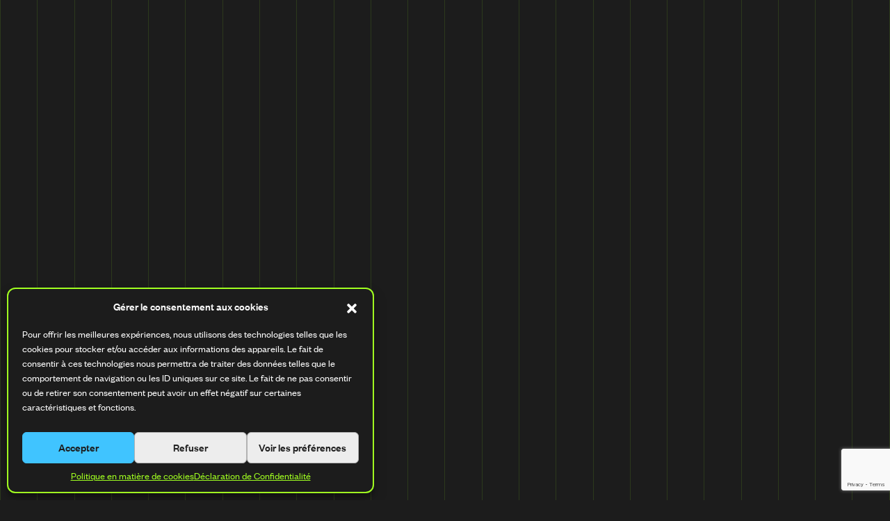

--- FILE ---
content_type: text/html; charset=UTF-8
request_url: https://rumandcode.io/a-propos/
body_size: 17594
content:
<!doctype html>
<html lang="fr-FR" class="is-first-load is-loading" data-way data-page="/home/rumco/rumco/web/app/themes/baserock/t-propos.php" data-theme="default" data-scroll-default-offset="-80">

<head>

    <title>À propos &#x2d; Rum&amp;Code</title>
    <meta charset="UTF-8">
    <style id="critical-style">
        :root{--grid-gutter-small: calc((1/12)*100vw);--grid-gutter-medium: calc((1/24)*100vw);--grid-gutter-large: calc((1/36)*100vw);--grid-gutter: var(--grid-gutter-medium)}:root{--color-gray-900: hsla(0, 0%, 24%, 1);--color-gray-800: hsla(0, 0%, 27%, 1);--color-gray-700: hsla(0, 0%, 31%, 1);--color-gray-600: hsla(0, 0%, 36%, 1);--color-gray-500: hsla(0, 0%, 43%, 1);--color-gray-400: hsla(0, 0%, 53%, 1);--color-gray-300: hsla(0, 0%, 69%, 1);--color-gray-200: hsla(0, 0%, 82%, 1);--color-gray-100: hsla(0, 0%, 91%, 1);--color-gray-50: hsla(0, 0%, 96%, 1);--color-1-h: 86;--color-1-s: 100%;--color-1-l: 56%;--color-1-a: 1;--color-1: hsla(var(--color-1-h), var(--color-1-s), var(--color-1-l), 1);--color-2-h: 199;--color-2-s: 100%;--color-2-l: 63%;--color-2-a: 1;--color-2: hsla(var(--color-2-h), var(--color-2-s), var(--color-2-l), 1);--color-3-h: 270;--color-3-s: 100%;--color-3-l: 75%;--color-3-a: 1;--color-3: hsla(var(--color-3-h), var(--color-3-s), var(--color-3-l), 1);--color-4-h: 337;--color-4-s: 100%;--color-4-l: 50%;--color-4-a: 1;--color-4: hsla(var(--color-4-h), var(--color-4-s), var(--color-4-l), 1);--color-5-h: 33;--color-5-s: 100%;--color-5-l: 55%;--color-5-a: 1;--color-5: hsla(var(--color-5-h), var(--color-5-s), var(--color-5-l), 1);--color-black-h: 0;--color-black-s: 0%;--color-black-l: 11%;--color-black-a: 1;--color-black: hsla(var(--color-black-h), var(--color-black-s), var(--color-black-l), 1);--color-white-h: 0;--color-white-s: 0%;--color-white-l: 97%;--color-white-a: 1;--color-white: hsla(var(--color-white-h), var(--color-white-s), var(--color-white-l), 1);--bgc-html: var(--color-black);--bgc-html-lite: var(--color-white);--color-text: var(--color-black);--color-text-lite: var(--color-white);--color-error: var(--color-4);--color-success: var(--color-1)}.c-transition{bottom:0;left:0;position:fixed;right:0;top:0;z-index:10000;pointer-events:none}html:not(.dom-is-loaded) .c-transition{pointer-events:all}html.is-loading .c-transition{pointer-events:all;cursor:wait}.c-transition__panel{background-color:var(--bgc-html);position:absolute;inset:0;opacity:1;transition:opacity .225s cubic-bezier(0.215, 0.61, 0.355, 1)}html.is-first-load:not(.is-loading) .c-transition__panel,html:not(.is-first-load):not(.is-changing-page) .c-transition__panel{opacity:0}    </style>
    <style id="accessibility-vars"></style>
    <!--[if IE ]><meta http-equiv="X-UA-Compatible" content="IE=edge"><![endif]-->
        <meta name="title" content="À propos &#x2d; Rum&amp;Code">
    <meta name="viewport" content="width=device-width, initial-scale=1.0 minimal-ui" />

    <meta name="theme-color" content="#D5D5D5">
    <meta name="msapplication-TileColor" content="#D5D5D5">
    <link rel="manifest" href="https://rumandcode.io/app/themes/baserock/assets/ico/site.webmanifest">
    <link rel="apple-touch-icon" sizes="180x180" href="https://rumandcode.io/app/themes/baserock/assets/ico/apple-touch-icon.png">
    <link rel="icon" type="image/png" sizes="32x32" href="https://rumandcode.io/app/themes/baserock/assets/ico/favicon-32x32.png">
    <link rel="icon" type="image/png" sizes="16x16" href="https://rumandcode.io/app/themes/baserock/assets/ico/favicon-16x16.png">
    <link rel="mask-icon" href="https://rumandcode.io/app/themes/baserock/assets/ico/safari-pinned-tab.svg" color="#000000">
    <link rel="icon" href="https://rumandcode.io/app/themes/baserock/assets/ico/favicon.svg">

        <style id="js-page-theme-color">
        :root {
            --page-theme-color: hsl(86, 100%, 56%);
        }
    </style>

    <style>
        html,
        body {
            margin: 0;
            padding: 0;
        }

        .c-accessibility-nav,
        .c-header,
        .c-transition,
        .c-overlay-wrap,
        .c-transition__logo {
            position: fixed;
        }

        .load-fonts {
            position: absolute;
            height: 0;
            width: 0;
            margin: 0;
            font-size: 0;
        }
    </style>

    	<style>img:is([sizes="auto" i], [sizes^="auto," i]) { contain-intrinsic-size: 3000px 1500px }</style>
	
<!-- The SEO Framework : par Sybre Waaijer -->
<meta name="robots" content="max-snippet:-1,max-image-preview:large,max-video-preview:-1" />
<link rel="canonical" href="https://rumandcode.io/a-propos/" />
<meta property="og:type" content="website" />
<meta property="og:locale" content="fr_FR" />
<meta property="og:site_name" content="Rum&amp;Code" />
<meta property="og:title" content="À propos" />
<meta property="og:url" content="https://rumandcode.io/a-propos/" />
<meta property="og:image" content="https://rumandcode.io/app/uploads/2025/08/design-sans-titre-scaled-e1755632282983.jpg" />
<meta property="og:image:width" content="2560" />
<meta property="og:image:height" content="1468" />
<meta name="twitter:card" content="summary_large_image" />
<meta name="twitter:title" content="À propos" />
<meta name="twitter:image" content="https://rumandcode.io/app/uploads/2025/08/design-sans-titre-scaled-e1755632282983.jpg" />
<script type="application/ld+json">{"@context":"https://schema.org","@graph":[{"@type":"WebSite","@id":"https://rumandcode.io/#/schema/WebSite","url":"https://rumandcode.io/","name":"Rum&amp;Code","description":"Transformez vos idées en solutions digitales, créées par des devs, pour des devs.","inLanguage":"fr-FR","potentialAction":{"@type":"SearchAction","target":{"@type":"EntryPoint","urlTemplate":"https://rumandcode.io/search/{search_term_string}/"},"query-input":"required name=search_term_string"},"publisher":{"@type":"Organization","@id":"https://rumandcode.io/#/schema/Organization","name":"Rum&amp;Code","url":"https://rumandcode.io/"}},{"@type":"WebPage","@id":"https://rumandcode.io/a-propos/","url":"https://rumandcode.io/a-propos/","name":"À propos &#x2d; Rum&amp;Code","inLanguage":"fr-FR","isPartOf":{"@id":"https://rumandcode.io/#/schema/WebSite"},"breadcrumb":{"@type":"BreadcrumbList","@id":"https://rumandcode.io/#/schema/BreadcrumbList","itemListElement":[{"@type":"ListItem","position":1,"item":"https://rumandcode.io/","name":"Rum&amp;Code"},{"@type":"ListItem","position":2,"name":"À propos"}]},"potentialAction":{"@type":"ReadAction","target":"https://rumandcode.io/a-propos/"}}]}</script>
<!-- / The SEO Framework : par Sybre Waaijer | 9.17ms meta | 4.83ms boot -->

<link rel='dns-prefetch' href='//www.google.com' />
<script type="text/javascript">
/* <![CDATA[ */
window._wpemojiSettings = {"baseUrl":"https:\/\/s.w.org\/images\/core\/emoji\/16.0.1\/72x72\/","ext":".png","svgUrl":"https:\/\/s.w.org\/images\/core\/emoji\/16.0.1\/svg\/","svgExt":".svg","source":{"concatemoji":"https:\/\/rumandcode.io\/wp\/wp-includes\/js\/wp-emoji-release.min.js?ver=6.8.2"}};
/*! This file is auto-generated */
!function(s,n){var o,i,e;function c(e){try{var t={supportTests:e,timestamp:(new Date).valueOf()};sessionStorage.setItem(o,JSON.stringify(t))}catch(e){}}function p(e,t,n){e.clearRect(0,0,e.canvas.width,e.canvas.height),e.fillText(t,0,0);var t=new Uint32Array(e.getImageData(0,0,e.canvas.width,e.canvas.height).data),a=(e.clearRect(0,0,e.canvas.width,e.canvas.height),e.fillText(n,0,0),new Uint32Array(e.getImageData(0,0,e.canvas.width,e.canvas.height).data));return t.every(function(e,t){return e===a[t]})}function u(e,t){e.clearRect(0,0,e.canvas.width,e.canvas.height),e.fillText(t,0,0);for(var n=e.getImageData(16,16,1,1),a=0;a<n.data.length;a++)if(0!==n.data[a])return!1;return!0}function f(e,t,n,a){switch(t){case"flag":return n(e,"\ud83c\udff3\ufe0f\u200d\u26a7\ufe0f","\ud83c\udff3\ufe0f\u200b\u26a7\ufe0f")?!1:!n(e,"\ud83c\udde8\ud83c\uddf6","\ud83c\udde8\u200b\ud83c\uddf6")&&!n(e,"\ud83c\udff4\udb40\udc67\udb40\udc62\udb40\udc65\udb40\udc6e\udb40\udc67\udb40\udc7f","\ud83c\udff4\u200b\udb40\udc67\u200b\udb40\udc62\u200b\udb40\udc65\u200b\udb40\udc6e\u200b\udb40\udc67\u200b\udb40\udc7f");case"emoji":return!a(e,"\ud83e\udedf")}return!1}function g(e,t,n,a){var r="undefined"!=typeof WorkerGlobalScope&&self instanceof WorkerGlobalScope?new OffscreenCanvas(300,150):s.createElement("canvas"),o=r.getContext("2d",{willReadFrequently:!0}),i=(o.textBaseline="top",o.font="600 32px Arial",{});return e.forEach(function(e){i[e]=t(o,e,n,a)}),i}function t(e){var t=s.createElement("script");t.src=e,t.defer=!0,s.head.appendChild(t)}"undefined"!=typeof Promise&&(o="wpEmojiSettingsSupports",i=["flag","emoji"],n.supports={everything:!0,everythingExceptFlag:!0},e=new Promise(function(e){s.addEventListener("DOMContentLoaded",e,{once:!0})}),new Promise(function(t){var n=function(){try{var e=JSON.parse(sessionStorage.getItem(o));if("object"==typeof e&&"number"==typeof e.timestamp&&(new Date).valueOf()<e.timestamp+604800&&"object"==typeof e.supportTests)return e.supportTests}catch(e){}return null}();if(!n){if("undefined"!=typeof Worker&&"undefined"!=typeof OffscreenCanvas&&"undefined"!=typeof URL&&URL.createObjectURL&&"undefined"!=typeof Blob)try{var e="postMessage("+g.toString()+"("+[JSON.stringify(i),f.toString(),p.toString(),u.toString()].join(",")+"));",a=new Blob([e],{type:"text/javascript"}),r=new Worker(URL.createObjectURL(a),{name:"wpTestEmojiSupports"});return void(r.onmessage=function(e){c(n=e.data),r.terminate(),t(n)})}catch(e){}c(n=g(i,f,p,u))}t(n)}).then(function(e){for(var t in e)n.supports[t]=e[t],n.supports.everything=n.supports.everything&&n.supports[t],"flag"!==t&&(n.supports.everythingExceptFlag=n.supports.everythingExceptFlag&&n.supports[t]);n.supports.everythingExceptFlag=n.supports.everythingExceptFlag&&!n.supports.flag,n.DOMReady=!1,n.readyCallback=function(){n.DOMReady=!0}}).then(function(){return e}).then(function(){var e;n.supports.everything||(n.readyCallback(),(e=n.source||{}).concatemoji?t(e.concatemoji):e.wpemoji&&e.twemoji&&(t(e.twemoji),t(e.wpemoji)))}))}((window,document),window._wpemojiSettings);
/* ]]> */
</script>
<style id='wp-emoji-styles-inline-css' type='text/css'>

	img.wp-smiley, img.emoji {
		display: inline !important;
		border: none !important;
		box-shadow: none !important;
		height: 1em !important;
		width: 1em !important;
		margin: 0 0.07em !important;
		vertical-align: -0.1em !important;
		background: none !important;
		padding: 0 !important;
	}
</style>
<link rel='stylesheet' id='wp-block-library-css' href='https://rumandcode.io/wp/wp-includes/css/dist/block-library/style.min.css?ver=6.8.2' type='text/css' media='all' />
<style id='create-block-accordion-block-style-inline-css' type='text/css'>


</style>
<style id='stereo-section-bloc-style-inline-css' type='text/css'>
.wp-block-create-block-section-bloc{padding:2px}

</style>
<style id='global-styles-inline-css' type='text/css'>
:root{--wp--preset--aspect-ratio--square: 1;--wp--preset--aspect-ratio--4-3: 4/3;--wp--preset--aspect-ratio--3-4: 3/4;--wp--preset--aspect-ratio--3-2: 3/2;--wp--preset--aspect-ratio--2-3: 2/3;--wp--preset--aspect-ratio--16-9: 16/9;--wp--preset--aspect-ratio--9-16: 9/16;--wp--preset--color--black: #000000;--wp--preset--color--cyan-bluish-gray: #abb8c3;--wp--preset--color--white: #ffffff;--wp--preset--color--pale-pink: #f78da7;--wp--preset--color--vivid-red: #cf2e2e;--wp--preset--color--luminous-vivid-orange: #ff6900;--wp--preset--color--luminous-vivid-amber: #fcb900;--wp--preset--color--light-green-cyan: #7bdcb5;--wp--preset--color--vivid-green-cyan: #00d084;--wp--preset--color--pale-cyan-blue: #8ed1fc;--wp--preset--color--vivid-cyan-blue: #0693e3;--wp--preset--color--vivid-purple: #9b51e0;--wp--preset--color--theme-blue: #0179E9;--wp--preset--color--theme-green: #00A05D;--wp--preset--color--theme-black: #1e1e1e;--wp--preset--gradient--vivid-cyan-blue-to-vivid-purple: linear-gradient(135deg,rgba(6,147,227,1) 0%,rgb(155,81,224) 100%);--wp--preset--gradient--light-green-cyan-to-vivid-green-cyan: linear-gradient(135deg,rgb(122,220,180) 0%,rgb(0,208,130) 100%);--wp--preset--gradient--luminous-vivid-amber-to-luminous-vivid-orange: linear-gradient(135deg,rgba(252,185,0,1) 0%,rgba(255,105,0,1) 100%);--wp--preset--gradient--luminous-vivid-orange-to-vivid-red: linear-gradient(135deg,rgba(255,105,0,1) 0%,rgb(207,46,46) 100%);--wp--preset--gradient--very-light-gray-to-cyan-bluish-gray: linear-gradient(135deg,rgb(238,238,238) 0%,rgb(169,184,195) 100%);--wp--preset--gradient--cool-to-warm-spectrum: linear-gradient(135deg,rgb(74,234,220) 0%,rgb(151,120,209) 20%,rgb(207,42,186) 40%,rgb(238,44,130) 60%,rgb(251,105,98) 80%,rgb(254,248,76) 100%);--wp--preset--gradient--blush-light-purple: linear-gradient(135deg,rgb(255,206,236) 0%,rgb(152,150,240) 100%);--wp--preset--gradient--blush-bordeaux: linear-gradient(135deg,rgb(254,205,165) 0%,rgb(254,45,45) 50%,rgb(107,0,62) 100%);--wp--preset--gradient--luminous-dusk: linear-gradient(135deg,rgb(255,203,112) 0%,rgb(199,81,192) 50%,rgb(65,88,208) 100%);--wp--preset--gradient--pale-ocean: linear-gradient(135deg,rgb(255,245,203) 0%,rgb(182,227,212) 50%,rgb(51,167,181) 100%);--wp--preset--gradient--electric-grass: linear-gradient(135deg,rgb(202,248,128) 0%,rgb(113,206,126) 100%);--wp--preset--gradient--midnight: linear-gradient(135deg,rgb(2,3,129) 0%,rgb(40,116,252) 100%);--wp--preset--font-size--small: 13px;--wp--preset--font-size--medium: 20px;--wp--preset--font-size--large: 36px;--wp--preset--font-size--x-large: 42px;--wp--preset--spacing--20: 0.44rem;--wp--preset--spacing--30: 0.67rem;--wp--preset--spacing--40: 1rem;--wp--preset--spacing--50: 1.5rem;--wp--preset--spacing--60: 2.25rem;--wp--preset--spacing--70: 3.38rem;--wp--preset--spacing--80: 5.06rem;--wp--preset--spacing--small: 40px;--wp--preset--spacing--medium: 60px;--wp--preset--spacing--large: 120px;--wp--preset--shadow--natural: 6px 6px 9px rgba(0, 0, 0, 0.2);--wp--preset--shadow--deep: 12px 12px 50px rgba(0, 0, 0, 0.4);--wp--preset--shadow--sharp: 6px 6px 0px rgba(0, 0, 0, 0.2);--wp--preset--shadow--outlined: 6px 6px 0px -3px rgba(255, 255, 255, 1), 6px 6px rgba(0, 0, 0, 1);--wp--preset--shadow--crisp: 6px 6px 0px rgba(0, 0, 0, 1);}:where(body) { margin: 0; }.wp-site-blocks > .alignleft { float: left; margin-right: 2em; }.wp-site-blocks > .alignright { float: right; margin-left: 2em; }.wp-site-blocks > .aligncenter { justify-content: center; margin-left: auto; margin-right: auto; }:where(.wp-site-blocks) > * { margin-block-start: 24px; margin-block-end: 0; }:where(.wp-site-blocks) > :first-child { margin-block-start: 0; }:where(.wp-site-blocks) > :last-child { margin-block-end: 0; }:root { --wp--style--block-gap: 24px; }:root :where(.is-layout-flow) > :first-child{margin-block-start: 0;}:root :where(.is-layout-flow) > :last-child{margin-block-end: 0;}:root :where(.is-layout-flow) > *{margin-block-start: 24px;margin-block-end: 0;}:root :where(.is-layout-constrained) > :first-child{margin-block-start: 0;}:root :where(.is-layout-constrained) > :last-child{margin-block-end: 0;}:root :where(.is-layout-constrained) > *{margin-block-start: 24px;margin-block-end: 0;}:root :where(.is-layout-flex){gap: 24px;}:root :where(.is-layout-grid){gap: 24px;}.is-layout-flow > .alignleft{float: left;margin-inline-start: 0;margin-inline-end: 2em;}.is-layout-flow > .alignright{float: right;margin-inline-start: 2em;margin-inline-end: 0;}.is-layout-flow > .aligncenter{margin-left: auto !important;margin-right: auto !important;}.is-layout-constrained > .alignleft{float: left;margin-inline-start: 0;margin-inline-end: 2em;}.is-layout-constrained > .alignright{float: right;margin-inline-start: 2em;margin-inline-end: 0;}.is-layout-constrained > .aligncenter{margin-left: auto !important;margin-right: auto !important;}.is-layout-constrained > :where(:not(.alignleft):not(.alignright):not(.alignfull)){margin-left: auto !important;margin-right: auto !important;}body .is-layout-flex{display: flex;}.is-layout-flex{flex-wrap: wrap;align-items: center;}.is-layout-flex > :is(*, div){margin: 0;}body .is-layout-grid{display: grid;}.is-layout-grid > :is(*, div){margin: 0;}body{padding-top: 0px;padding-right: 0px;padding-bottom: 0px;padding-left: 0px;}a:where(:not(.wp-element-button)){text-decoration: underline;}:root :where(.wp-element-button, .wp-block-button__link){background-color: #32373c;border-width: 0;color: #fff;font-family: inherit;font-size: inherit;line-height: inherit;padding: calc(0.667em + 2px) calc(1.333em + 2px);text-decoration: none;}.has-black-color{color: var(--wp--preset--color--black) !important;}.has-cyan-bluish-gray-color{color: var(--wp--preset--color--cyan-bluish-gray) !important;}.has-white-color{color: var(--wp--preset--color--white) !important;}.has-pale-pink-color{color: var(--wp--preset--color--pale-pink) !important;}.has-vivid-red-color{color: var(--wp--preset--color--vivid-red) !important;}.has-luminous-vivid-orange-color{color: var(--wp--preset--color--luminous-vivid-orange) !important;}.has-luminous-vivid-amber-color{color: var(--wp--preset--color--luminous-vivid-amber) !important;}.has-light-green-cyan-color{color: var(--wp--preset--color--light-green-cyan) !important;}.has-vivid-green-cyan-color{color: var(--wp--preset--color--vivid-green-cyan) !important;}.has-pale-cyan-blue-color{color: var(--wp--preset--color--pale-cyan-blue) !important;}.has-vivid-cyan-blue-color{color: var(--wp--preset--color--vivid-cyan-blue) !important;}.has-vivid-purple-color{color: var(--wp--preset--color--vivid-purple) !important;}.has-theme-blue-color{color: var(--wp--preset--color--theme-blue) !important;}.has-theme-green-color{color: var(--wp--preset--color--theme-green) !important;}.has-theme-black-color{color: var(--wp--preset--color--theme-black) !important;}.has-black-background-color{background-color: var(--wp--preset--color--black) !important;}.has-cyan-bluish-gray-background-color{background-color: var(--wp--preset--color--cyan-bluish-gray) !important;}.has-white-background-color{background-color: var(--wp--preset--color--white) !important;}.has-pale-pink-background-color{background-color: var(--wp--preset--color--pale-pink) !important;}.has-vivid-red-background-color{background-color: var(--wp--preset--color--vivid-red) !important;}.has-luminous-vivid-orange-background-color{background-color: var(--wp--preset--color--luminous-vivid-orange) !important;}.has-luminous-vivid-amber-background-color{background-color: var(--wp--preset--color--luminous-vivid-amber) !important;}.has-light-green-cyan-background-color{background-color: var(--wp--preset--color--light-green-cyan) !important;}.has-vivid-green-cyan-background-color{background-color: var(--wp--preset--color--vivid-green-cyan) !important;}.has-pale-cyan-blue-background-color{background-color: var(--wp--preset--color--pale-cyan-blue) !important;}.has-vivid-cyan-blue-background-color{background-color: var(--wp--preset--color--vivid-cyan-blue) !important;}.has-vivid-purple-background-color{background-color: var(--wp--preset--color--vivid-purple) !important;}.has-theme-blue-background-color{background-color: var(--wp--preset--color--theme-blue) !important;}.has-theme-green-background-color{background-color: var(--wp--preset--color--theme-green) !important;}.has-theme-black-background-color{background-color: var(--wp--preset--color--theme-black) !important;}.has-black-border-color{border-color: var(--wp--preset--color--black) !important;}.has-cyan-bluish-gray-border-color{border-color: var(--wp--preset--color--cyan-bluish-gray) !important;}.has-white-border-color{border-color: var(--wp--preset--color--white) !important;}.has-pale-pink-border-color{border-color: var(--wp--preset--color--pale-pink) !important;}.has-vivid-red-border-color{border-color: var(--wp--preset--color--vivid-red) !important;}.has-luminous-vivid-orange-border-color{border-color: var(--wp--preset--color--luminous-vivid-orange) !important;}.has-luminous-vivid-amber-border-color{border-color: var(--wp--preset--color--luminous-vivid-amber) !important;}.has-light-green-cyan-border-color{border-color: var(--wp--preset--color--light-green-cyan) !important;}.has-vivid-green-cyan-border-color{border-color: var(--wp--preset--color--vivid-green-cyan) !important;}.has-pale-cyan-blue-border-color{border-color: var(--wp--preset--color--pale-cyan-blue) !important;}.has-vivid-cyan-blue-border-color{border-color: var(--wp--preset--color--vivid-cyan-blue) !important;}.has-vivid-purple-border-color{border-color: var(--wp--preset--color--vivid-purple) !important;}.has-theme-blue-border-color{border-color: var(--wp--preset--color--theme-blue) !important;}.has-theme-green-border-color{border-color: var(--wp--preset--color--theme-green) !important;}.has-theme-black-border-color{border-color: var(--wp--preset--color--theme-black) !important;}.has-vivid-cyan-blue-to-vivid-purple-gradient-background{background: var(--wp--preset--gradient--vivid-cyan-blue-to-vivid-purple) !important;}.has-light-green-cyan-to-vivid-green-cyan-gradient-background{background: var(--wp--preset--gradient--light-green-cyan-to-vivid-green-cyan) !important;}.has-luminous-vivid-amber-to-luminous-vivid-orange-gradient-background{background: var(--wp--preset--gradient--luminous-vivid-amber-to-luminous-vivid-orange) !important;}.has-luminous-vivid-orange-to-vivid-red-gradient-background{background: var(--wp--preset--gradient--luminous-vivid-orange-to-vivid-red) !important;}.has-very-light-gray-to-cyan-bluish-gray-gradient-background{background: var(--wp--preset--gradient--very-light-gray-to-cyan-bluish-gray) !important;}.has-cool-to-warm-spectrum-gradient-background{background: var(--wp--preset--gradient--cool-to-warm-spectrum) !important;}.has-blush-light-purple-gradient-background{background: var(--wp--preset--gradient--blush-light-purple) !important;}.has-blush-bordeaux-gradient-background{background: var(--wp--preset--gradient--blush-bordeaux) !important;}.has-luminous-dusk-gradient-background{background: var(--wp--preset--gradient--luminous-dusk) !important;}.has-pale-ocean-gradient-background{background: var(--wp--preset--gradient--pale-ocean) !important;}.has-electric-grass-gradient-background{background: var(--wp--preset--gradient--electric-grass) !important;}.has-midnight-gradient-background{background: var(--wp--preset--gradient--midnight) !important;}.has-small-font-size{font-size: var(--wp--preset--font-size--small) !important;}.has-medium-font-size{font-size: var(--wp--preset--font-size--medium) !important;}.has-large-font-size{font-size: var(--wp--preset--font-size--large) !important;}.has-x-large-font-size{font-size: var(--wp--preset--font-size--x-large) !important;}
:root :where(.wp-block-pullquote){font-size: 1.5em;line-height: 1.6;}
</style>
<link rel='stylesheet' id='cmplz-general-css' href='https://rumandcode.io/app/plugins/complianz-gdpr/assets/css/cookieblocker.min.css?ver=6.5.5' type='text/css' media='all' />
<link rel='stylesheet' onload="this.media='all'; this.onload=null; this.isLoaded=true" id='main-css' href='https://rumandcode.io/app/themes/baserock/assets/css/style.min.css?ver=cec5e73888bd474f05' type='text/css' media='print' />
<link rel="https://api.w.org/" href="https://rumandcode.io/wp-json/" /><link rel="alternate" title="JSON" type="application/json" href="https://rumandcode.io/wp-json/wp/v2/pages/385" /><link rel="EditURI" type="application/rsd+xml" title="RSD" href="https://rumandcode.io/wp/xmlrpc.php?rsd" />
<link rel="alternate" title="oEmbed (JSON)" type="application/json+oembed" href="https://rumandcode.io/wp-json/oembed/1.0/embed?url=https%3A%2F%2Frumandcode.io%2Fa-propos%2F" />
<link rel="alternate" title="oEmbed (XML)" type="text/xml+oembed" href="https://rumandcode.io/wp-json/oembed/1.0/embed?url=https%3A%2F%2Frumandcode.io%2Fa-propos%2F&#038;format=xml" />
<style>.cmplz-hidden{display:none!important;}</style>    <!-- Global site tag (gtag.js) - Google Analytics -->
    <script type="text/plain" data-service="google-analytics" data-category="statistics" async data-cmplz-src="https://www.googletagmanager.com/gtag/js?id=UA-100339098-1"></script>
    <script>
        window.dataLayer = window.dataLayer || [];

        function gtag() {
            dataLayer.push(arguments);
        }
        gtag('js', new Date());

        gtag('config', 'UA-100339098-1');
    </script>

    <!-- Clarity tracking -->
    <script type="text/javascript">
        (function(c, l, a, r, i, t, y) {
            c[a] = c[a] || function() {
                (c[a].q = c[a].q || []).push(arguments)
            };
            t = l.createElement(r);
            t.async = 1;
            t.src = "https://www.clarity.ms/tag/" + i;
            y = l.getElementsByTagName(r)[0];
            y.parentNode.insertBefore(t, y);
        })(window, document, "clarity", "script", "u9peikpduh");
    </script>
</head>

<body data-cmplz=1 data-module="Load">
    <!-- Load fonts -->
    <div aria-hidden="true" class="sr-only load-fonts" style="font-family:'Founders Grotesk';font-style:normal;font-weight:400;">&nbsp;</div>
    <div aria-hidden="true" class="sr-only load-fonts" style="font-family:'Founders Grotesk Mono';font-style:normal;font-weight:400;">&nbsp;</div>
    <div aria-hidden="true" class="sr-only load-fonts" style="font-family:'Founders Grotesk';font-style:normal;font-weight:700;">&nbsp;</div>
    <div aria-hidden="true" class="sr-only load-fonts" style="font-family:'Founders Grotesk';font-style:normal;font-weight:500;">&nbsp;</div>
    <div aria-hidden="true" class="sr-only load-fonts" style="font-family:'Founders Grotesk';font-style:normal;font-weight:300;">&nbsp;</div>

    <div class="c-transition">
    <div class="c-transition__panel"></div>
</div>
    <div data-load-container style="overflow: hidden;">
                <div class="c-accessibility-nav js-accessibility-nav" data-module="Accessibility" role="navigation" style="position: fixed;">
			<div class="c-accessibility-subnav -main">
				<div class="c-accessibility-nav__item">
					<a href="#page-content" class="c-accessibility-nav__button js-accessibility-main">Aller au contenu</a>
				</div>
				<div class="c-accessibility-nav__item">
					<button type="button" data-module="AccessibilityNav" class="c-accessibility-nav__button">Aller au menu</button>
				</div>
				<div class="c-accessibility-nav__item">
					<a href="#page-search" class="c-accessibility-nav__button">Aller à la recherche</a>
				</div>
				<div class="c-accessibility-nav__item">
					<button type="button" data-module="ClassToggle, SetFocus" data-target=".js-accessibility-settings" data-focus=".js-settings-landing" class="c-accessibility-nav__button js-accessibility-main__settings" title="Aller aux ajustements visuels">Aller aux ajustements visuels</button>
				</div>
				<div class="c-accessibility-nav__item">
					<hr class="c-accessibility-separator">
				</div>
				<div class="c-accessibility-nav__item">
					<a href="mailto:accessibilite@stereo.ca?subject=Commentaire%20d%27Accessibilité%20-%20rumandcode.io&body=Voici%20la%20page%20actuelle%20que%20je%20visitais%20:%20rumandcode.io/a-propos/" target="_blank" class="c-accessibility-nav__button" title="Faire part de vos commentaires envers l’accessibilité de ce site (Ouvre un nouvel onglet)">Faire part de vos commentaires envers l’accessibilité de ce site</a>
				</div>
			</div>

			<div class="c-accessibility-subnav -settings js-accessibility-settings">
				<div class="c-accessibility-nav__item">
					<button type="button" class="c-accessibility-nav__button js-settings-landing" data-module="ClassToggle, SetFocus" data-target=".js-accessibility-settings" data-focus=".js-accessibility-main__settings" title="Retour au menu d'accessibilité">Retour au menu d'accessibilité</button>
				</div>
				<div class="c-accessibility-nav__item">
					<hr class="c-accessibility-separator">
				</div>
				<div class="c-accessibility-nav__item">
					<button type="button" class="c-accessibility-nav__button" data-accessibility="fontsize" data-fontsize="1" title="Augmenter la taille du texte">Augmenter la taille du texte</button>
				</div>
				<div class="c-accessibility-nav__item">
					<button type="button" class="c-accessibility-nav__button" data-accessibility="fontsize" data-fontsize="-1" title="Réduire la taille du texte">Réduire la taille du texte</button>
				</div>
				<div class="c-accessibility-nav__item">
					<button type="button" class="c-accessibility-nav__button" data-accessibility="lineheight" data-lineheight="0.1" title="Augmenter l'interlignage">Augmenter l'interlignage</button>
				</div>
				<div class="c-accessibility-nav__item">
					<button type="button" class="c-accessibility-nav__button" data-accessibility="lineheight" data-lineheight="-0.1" title="Réduire l'interlignage">Réduire l'interlignage</button>
				</div>
				<div class="c-accessibility-nav__item">
					<button type="button" class="c-accessibility-nav__button" data-accessibility="letterspacing" data-letterspacing="0.015" title="Augmenter l'espacement">Augmenter l'espacement</button>
				</div>
				<div class="c-accessibility-nav__item">
					<button type="button" class="c-accessibility-nav__button" data-accessibility="letterspacing" data-letterspacing="-0.015" title="Réduire l'espacement">Réduire l'espacement</button>
				</div>
                				<div class="c-accessibility-nav__item">
					<button type="button" class="c-accessibility-nav__button" data-module="ClassToggle" data-target=".js-accessibility-nav" data-class="-theme-light" title="Renverser le thème">Renverser le thème</button>
				</div>
				<div class="c-accessibility-nav__item">
					<hr class="c-accessibility-separator">
				</div>
				<div class="c-accessibility-nav__item">
					<button type="button" class="c-accessibility-nav__button" data-accessibility="reset" title="Réinitialiser les ajustements visuels">Réinitialiser les paramètres</button>
				</div>
			</div>
		</div>
        <header class="c-header" aria-label="Entête principale du site" style="position: fixed;">
            <div class="o-container" data-module="Navs">
                <div class="c-header__inner">
                    <a href="https://rumandcode.io/" title="Rum&amp;Code" aria-label="Rum&amp;Code" class="c-header__logo">
                        <span class="c-header__logo__icon" data-module="Glitch" data-glitch-mode="default, hover">
                            	<svg aria-hidden="true" focusable="false" class="o-ico -ico-logo-header">
		<use xlink:href="https://rumandcode.io/app/themes/baserock/assets/img/sprite.svg?v=cec5e73888bd474f05#logo"></use>
	</svg>
	                        </span>
                    </a>

                    <div class="c-header__note -text-default-mono">
                        	<svg aria-hidden="true" focusable="false" class="o-ico -ico-geo">
		<use xlink:href="https://rumandcode.io/app/themes/baserock/assets/img/sprite.svg?v=cec5e73888bd474f05#geo"></use>
	</svg>
	                        <p>Shawinigan, QC</p>
                    </div>

                    <button class="c-header-navtoggle c-menu -page-theme-color" type="button" data-module="ClassToggle, Glitch" data-glitch-mode="default, hover" data-target="html" data-class="has-nav-open" data-ariahidden-toggle=".js-nav-overlay" aria-label="Ouvrir menu">
                        <span class="c-menu__icon">
                            <span class="c-menu__bar"></span>
                            <span class="c-menu__bar"></span>
                            <span class="c-menu__bar"></span>
                            <span class="c-menu__bar"></span>
                        </span>
                    </button>
                </div>

                <div class="js-nav-overlay" aria-hidden="true" data-lenis-prevent>
    <div class="c-nav-overlay__container">
        <div class="c-nav-overlay__aside">
            <div class="c-nav-overlay__aside__inner">
                <div class="o-container">
                    <div class="c-nav-aside-overlay__layout">
                        <nav class="c-nav-overlay__wrap" aria-label="Navigation menu ouvert"><ul class="c-nav-aside-overlay"><li  class="c-nav-aside-overlay__item -lvl-0  "><a class="c-nav-aside-overlay__link"  href="https://rumandcode.io/talents/"><span class="c-nav-aside-overlay__text">Talents</span></a></li><li  class="c-nav-aside-overlay__item -lvl-0  "><a class="c-nav-aside-overlay__link"  href="https://rumandcode.io/talents/emplois/"><span class="c-nav-aside-overlay__text">Emplois</span></a></li><li  class="c-nav-aside-overlay__item -lvl-0  "><a class="c-nav-aside-overlay__link"  href="https://rumandcode.io/talents/stages/"><span class="c-nav-aside-overlay__text">Stages</span></a></li><li  class="c-nav-aside-overlay__item -lvl-0  "><a class="c-nav-aside-overlay__link"  href="https://rumandcode.io/talents/culture/"><span class="c-nav-aside-overlay__text">Culture</span></a></li><li  class="c-nav-aside-overlay__item -lvl-0  "><a class="c-nav-aside-overlay__link"  href="https://rumandcode.io/talents/technologies-utilisees/"><span class="c-nav-aside-overlay__text">Technologies utilisées</span></a></li></ul></nav>
                        <div class="o-button-group c-nav-overlay__aside__cta">
                            

<a    class="o-button "
    data-module="Glitch" data-glitch-mode="default, hover"            href="https://rumandcode.io/contact/"                    >

    <span class="o-button__text">Contactez-nous</span>                	<svg aria-hidden="true" focusable="false" class="o-ico -ico-arrow-full">
		<use xlink:href="https://rumandcode.io/app/themes/baserock/assets/img/sprite.svg?v=cec5e73888bd474f05#arrow-full-right"></use>
	</svg>
	    
</a>                        </div>
                    </div>
                </div>
            </div>
        </div>

        <div class="c-nav-overlay__main">
            <div class="c-nav-overlay__main__inner">
                <div class="o-container">
                    <nav class="c-nav-overlay__wrap -nav-main-overlay" aria-label="Navigation menu ouvert">
                        <ul class="c-nav-overlay">

                            
                                    <li class="c-nav-overlay__item -lvl-0 -has-children">
                                        <a href="https://rumandcode.io/services/" class="c-nav-overlay__link">
                                            <span class="c-nav-overlay__item__note">001</span>
                                            <span class="c-nav-overlay__text -text-gradient-light">
                                                Services                                            </span>
                                        </a>

                                                                                    <div class="c-subnav-overlay__wrap -lvl-1 -page-theme-color">
                                                <ul class="c-subnav-overlay -lvl-1">
                                                    
                                                        <li class="c-subnav-overlay__item -lvl-1">
                                                            <a href="https://rumandcode.io/services/intelligence-artificielle/" class="c-subnav-overlay__link">
                                                                <span class="c-subnav-overlay__item__note"></span>
                                                                <span class="c-subnav-overlay__text">
                                                                    Intelligence artificielle                                                                </span>
                                                            </a>
                                                        </li>

                                                    
                                                        <li class="c-subnav-overlay__item -lvl-1">
                                                            <a href="https://rumandcode.io/services/analyse-et-design/" class="c-subnav-overlay__link">
                                                                <span class="c-subnav-overlay__item__note"></span>
                                                                <span class="c-subnav-overlay__text">
                                                                    Analyse et design                                                                </span>
                                                            </a>
                                                        </li>

                                                    
                                                        <li class="c-subnav-overlay__item -lvl-1">
                                                            <a href="https://rumandcode.io/services/programmation/" class="c-subnav-overlay__link">
                                                                <span class="c-subnav-overlay__item__note"></span>
                                                                <span class="c-subnav-overlay__text">
                                                                    Développement de produits numériques                                                                </span>
                                                            </a>
                                                        </li>

                                                                                                    </ul>
                                            </div>
                                                                            </li>

                            
                                    <li class="c-nav-overlay__item -lvl-0">
                                        <a href="https://rumandcode.io/realisations/" class="c-nav-overlay__link">
                                            <span class="c-nav-overlay__item__note">002</span>
                                            <span class="c-nav-overlay__text -text-gradient-light">
                                                Réalisations                                            </span>
                                        </a>

                                                                            </li>

                            
                                    <li class="c-nav-overlay__item -lvl-0">
                                        <a href="https://rumandcode.io/blogue/" class="c-nav-overlay__link">
                                            <span class="c-nav-overlay__item__note">003</span>
                                            <span class="c-nav-overlay__text -text-gradient-light">
                                                Blogue                                            </span>
                                        </a>

                                                                            </li>

                            
                                    <li class="c-nav-overlay__item -lvl-0 -has-children">
                                        <a href="https://rumandcode.io/processus/" class="c-nav-overlay__link">
                                            <span class="c-nav-overlay__item__note">004</span>
                                            <span class="c-nav-overlay__text -text-gradient-light">
                                                Processus                                            </span>
                                        </a>

                                                                                    <div class="c-subnav-overlay__wrap -lvl-1 -page-theme-color">
                                                <ul class="c-subnav-overlay -lvl-1">
                                                    
                                                        <li class="c-subnav-overlay__item -lvl-1">
                                                            <a href="https://rumandcode.io/processus/methodologie-agile/" class="c-subnav-overlay__link">
                                                                <span class="c-subnav-overlay__item__note"></span>
                                                                <span class="c-subnav-overlay__text">
                                                                    Méthodologie Agile                                                                </span>
                                                            </a>
                                                        </li>

                                                    
                                                        <li class="c-subnav-overlay__item -lvl-1">
                                                            <a href="https://rumandcode.io/processus/ateliers-et-conception/" class="c-subnav-overlay__link">
                                                                <span class="c-subnav-overlay__item__note"></span>
                                                                <span class="c-subnav-overlay__text">
                                                                    Ateliers et conception                                                                </span>
                                                            </a>
                                                        </li>

                                                                                                    </ul>
                                            </div>
                                                                            </li>

                            
                                    <li class="c-nav-overlay__item -lvl-0">
                                        <a href="https://rumandcode.io/a-propos/" class="c-nav-overlay__link">
                                            <span class="c-nav-overlay__item__note">005</span>
                                            <span class="c-nav-overlay__text -text-gradient-light">
                                                À propos                                            </span>
                                        </a>

                                                                            </li>

                            
                        </ul>
                    </nav>
                                    </div>
            </div>
        </div>
    </div>
</div>            </div>
        </header>
        <div class="js-page-theme-color" data-module="ThemeScrolling"></div>
        <div class="js-scroll" data-namespace="propos" data-module="Scroll">
            <main class="c-page" id="page-content">
                <div class="c-page-frame"></div>
<div class="c-page-grid -page-theme-color">
                                            <div class="c-page-grid__item -page-theme-color "></div>
                                        <div class="c-page-grid__item -page-theme-color "></div>
                                        <div class="c-page-grid__item -page-theme-color "></div>
                                        <div class="c-page-grid__item -page-theme-color "></div>
                                        <div class="c-page-grid__item -page-theme-color "></div>
                                        <div class="c-page-grid__item -page-theme-color "></div>
                                        <div class="c-page-grid__item -page-theme-color "></div>
                                        <div class="c-page-grid__item -page-theme-color "></div>
                                        <div class="c-page-grid__item -page-theme-color "></div>
                                        <div class="c-page-grid__item -page-theme-color "></div>
                                        <div class="c-page-grid__item -page-theme-color "></div>
                                        <div class="c-page-grid__item -page-theme-color "></div>
                                        <div class="c-page-grid__item -page-theme-color "></div>
                                        <div class="c-page-grid__item -page-theme-color -page-grid-hidden-sm"></div>
                                        <div class="c-page-grid__item -page-theme-color -page-grid-hidden-sm"></div>
                                        <div class="c-page-grid__item -page-theme-color -page-grid-hidden-sm"></div>
                                        <div class="c-page-grid__item -page-theme-color -page-grid-hidden-sm"></div>
                                        <div class="c-page-grid__item -page-theme-color -page-grid-hidden-sm"></div>
                                        <div class="c-page-grid__item -page-theme-color -page-grid-hidden-sm"></div>
                                        <div class="c-page-grid__item -page-theme-color -page-grid-hidden-sm"></div>
                                        <div class="c-page-grid__item -page-theme-color -page-grid-hidden-sm"></div>
                                        <div class="c-page-grid__item -page-theme-color -page-grid-hidden-sm"></div>
                                        <div class="c-page-grid__item -page-theme-color -page-grid-hidden-sm"></div>
                                        <div class="c-page-grid__item -page-theme-color -page-grid-hidden-sm"></div>
                                        <div class="c-page-grid__item -page-theme-color -page-grid-hidden-sm"></div>
                                        <div class="c-page-grid__item -page-theme-color -page-grid-hidden-md"></div>
                                        <div class="c-page-grid__item -page-theme-color -page-grid-hidden-md"></div>
                                        <div class="c-page-grid__item -page-theme-color -page-grid-hidden-md"></div>
                                        <div class="c-page-grid__item -page-theme-color -page-grid-hidden-md"></div>
                                        <div class="c-page-grid__item -page-theme-color -page-grid-hidden-md"></div>
                                        <div class="c-page-grid__item -page-theme-color -page-grid-hidden-md"></div>
                                        <div class="c-page-grid__item -page-theme-color -page-grid-hidden-md"></div>
                                        <div class="c-page-grid__item -page-theme-color -page-grid-hidden-md"></div>
                                        <div class="c-page-grid__item -page-theme-color -page-grid-hidden-md"></div>
                                        <div class="c-page-grid__item -page-theme-color -page-grid-hidden-md"></div>
                                        <div class="c-page-grid__item -page-theme-color -page-grid-hidden-md"></div>
                                        <div class="c-page-grid__item -page-theme-color -page-grid-hidden-md"></div>
    </div>
    <section class="c-fold-default">
        <div class="o-container">
            <div class="c-fold-default__inner">
                <div class="o-grid -y-0 -x-0">
                    <div class="o-grid-10">
                        <h1 class="o-title-big c-fold-default__title -text-gradient-medium u-anim-title" data-scroll data-scroll-offset="10%">
                                                            Héros <br>de talent                                                    </h1>
                    </div>
                    <div class="o-grid-8 sm:10">
                        <div class="o-text -text-large c-fold-default__text u-mt-xl -text-gradient-light u-anim-text" data-scroll data-scroll-offset="10%">
                            <p>Rum&Code est une firme de conception et programmation de logiciels sur mesure. On mise sur la qualité de notre équipe pour garantir la réussite de notre collaboration et de vos produits technologiques. On accompagne autant des entrepreneurs voulant commercialiser une application que des organisations expertes dans leur domaine. Dans tous les cas, on désire placer l’utilisateur au cœur du processus de création comme gage de succès.</p>
                        </div>
                    </div>
                </div>
            </div>
        </div>
                    <div class="c-fold-default__asset u-mt-2xl">
                <span class="o-responsive-img -img-no-ratio " ><img width="2560" height="1468" src="https://rumandcode.io/app/uploads/2025/08/design-sans-titre-scaled-e1755632282983.jpg" class="" alt="" loading="eager" sizes="(max-width: 600px) 100vw, 100vw" decoding="async" fetchpriority="high" srcset="https://rumandcode.io/app/uploads/2025/08/design-sans-titre-scaled-e1755632282983.jpg 2560w, https://rumandcode.io/app/uploads/2025/08/design-sans-titre-scaled-e1755632282983-1024x587.jpg 1024w, https://rumandcode.io/app/uploads/2025/08/design-sans-titre-scaled-e1755632282983-1920x1101.jpg 1920w, https://rumandcode.io/app/uploads/2025/08/design-sans-titre-scaled-e1755632282983-500x287.jpg 500w, https://rumandcode.io/app/uploads/2025/08/design-sans-titre-scaled-e1755632282983-768x440.jpg 768w, https://rumandcode.io/app/uploads/2025/08/design-sans-titre-scaled-e1755632282983-1536x881.jpg 1536w, https://rumandcode.io/app/uploads/2025/08/design-sans-titre-scaled-e1755632282983-2048x1174.jpg 2048w" /></span>            </div>
            </section>



    <div class="js-detect-section" data-module="DetectSection" data-scroll data-scroll-offset="100%" data-scroll-repeat data-scroll-call="detectSection" data-scroll-ignore-fold></div>
    <div class="u-theme-color-lite">
                    
<section class=" u-pt-big u-pb-xl__to-sm">
            <div class="o-grid-mosaic">
                                    <div class="o-grid o-grid-mosaic__row">
                                                    <div class="o-grid-4 o-grid-mosaic__item">
                                <div class="c-glitch__wrap u-anim-img" data-scroll data-scroll-offset="10%" data-scroll-speed="0.1">
                                    <div class="c-glitch -glitch-full-height" data-module="Glitch" data-glitch-mode="hover">
                                        <span class="o-responsive-img  " style="padding-top:100.35587188612%;"><img width="1920" height="2560" src="https://rumandcode.io/app/uploads/2025/02/img-4803-1-scaled.jpg" class="" alt="" loading="eager" sizes="(max-width: 600px) 100vw, 33.33vw" decoding="async" srcset="https://rumandcode.io/app/uploads/2025/02/img-4803-1-scaled.jpg 1920w, https://rumandcode.io/app/uploads/2025/02/img-4803-1-1024x1365.jpg 1024w, https://rumandcode.io/app/uploads/2025/02/img-4803-1-500x667.jpg 500w, https://rumandcode.io/app/uploads/2025/02/img-4803-1-768x1024.jpg 768w, https://rumandcode.io/app/uploads/2025/02/img-4803-1-1152x1536.jpg 1152w, https://rumandcode.io/app/uploads/2025/02/img-4803-1-1536x2048.jpg 1536w" /></span>                                    </div>
                                </div>
                            </div>
                                                                            <div class="o-grid-1"></div>
                            <div class="o-grid-7 o-grid-mosaic__item">
                                <div class="c-glitch__wrap u-anim-img" data-scroll data-scroll-offset="10%" data-scroll-speed="0.3">
                                    <div class="c-glitch -glitch-full-height" data-module="Glitch" data-glitch-mode="hover">
                                        <span class="o-responsive-img  " style="padding-top:34.329710144928%;"><img width="2560" height="1440" src="https://rumandcode.io/app/uploads/2025/02/el-00078-scaled.jpg" class="" alt="" loading="eager" sizes="(max-width: 600px) 100vw, 58.33vw" decoding="async" srcset="https://rumandcode.io/app/uploads/2025/02/el-00078-scaled.jpg 2560w, https://rumandcode.io/app/uploads/2025/02/el-00078-1024x576.jpg 1024w, https://rumandcode.io/app/uploads/2025/02/el-00078-1920x1080.jpg 1920w, https://rumandcode.io/app/uploads/2025/02/el-00078-500x281.jpg 500w, https://rumandcode.io/app/uploads/2025/02/el-00078-768x432.jpg 768w, https://rumandcode.io/app/uploads/2025/02/el-00078-1536x864.jpg 1536w, https://rumandcode.io/app/uploads/2025/02/el-00078-2048x1152.jpg 2048w" /></span>                                    </div>
                                </div>
                            </div>
                                            </div>
                
                                    <div class="o-grid o-grid-mosaic__row">
                                                    <div class="o-grid-7 o-grid-mosaic__item">
                                <div class="c-glitch__wrap u-anim-img" data-scroll data-scroll-offset="10%" data-scroll-speed="0.2">
                                    <div class="c-glitch -glitch-full-height" data-module="Glitch" data-glitch-mode="hover">
                                        <span class="o-responsive-img  " style="padding-top:69.61271102284%;"><img width="1080" height="720" src="https://rumandcode.io/app/uploads/2025/02/2019-07-26-rumcode-summer-fest-5.jpg" class="" alt="" loading="eager" sizes="(max-width: 600px) 100vw, 58.33vw" decoding="async" srcset="https://rumandcode.io/app/uploads/2025/02/2019-07-26-rumcode-summer-fest-5.jpg 1080w, https://rumandcode.io/app/uploads/2025/02/2019-07-26-rumcode-summer-fest-5-1024x683.jpg 1024w, https://rumandcode.io/app/uploads/2025/02/2019-07-26-rumcode-summer-fest-5-500x333.jpg 500w, https://rumandcode.io/app/uploads/2025/02/2019-07-26-rumcode-summer-fest-5-768x512.jpg 768w" /></span>                                    </div>
                                </div>
                            </div>
                                                                            <div class="o-grid-4 o-grid-mosaic__item">
                                <div class="c-glitch__wrap u-anim-img" data-scroll data-scroll-offset="10%" data-scroll-speed="0.1">
                                    <div class="c-glitch -glitch-full-height" data-module="Glitch" data-glitch-mode="hover">
                                        <span class="o-responsive-img  " style="padding-top:110.9243697479%;"><img width="2560" height="1920" src="https://rumandcode.io/app/uploads/2025/08/greg-format-petit-scaled.jpeg" class="" alt="" loading="eager" sizes="(max-width: 600px) 100vw, 33.33vw" decoding="async" srcset="https://rumandcode.io/app/uploads/2025/08/greg-format-petit-scaled.jpeg 2560w, https://rumandcode.io/app/uploads/2025/08/greg-format-petit-1024x768.jpeg 1024w, https://rumandcode.io/app/uploads/2025/08/greg-format-petit-1920x1440.jpeg 1920w, https://rumandcode.io/app/uploads/2025/08/greg-format-petit-500x375.jpeg 500w, https://rumandcode.io/app/uploads/2025/08/greg-format-petit-768x576.jpeg 768w, https://rumandcode.io/app/uploads/2025/08/greg-format-petit-1536x1152.jpeg 1536w, https://rumandcode.io/app/uploads/2025/08/greg-format-petit-2048x1536.jpeg 2048w" /></span>                                    </div>
                                </div>
                            </div>
                                            </div>
                            </div>
    </section>
        


                    
    <section class="o-section-100vh u-py-3xl">
        <div class="o-container -container-max-sm u-pb-xl__to-sm">
            <div class="o-text -text-large-mono -text-align-center">
                <p class="-text-gradient-light u-anim-text" data-scroll data-scroll-offset="10%">On est fiers de travailler <strong>en région</strong>, où notre équipe se fait un devoir de collaborer avec des entreprises d’ici et de contribuer à l’efficacité de leur équipe par des logiciels personnalisés et adaptés. Habités par une passion commune pour la programmation, la technologie et l’expérience utilisateur, on veut partager nos connaissances et les développer en équipe. Notre approche avec le client est axée sur l’échange, l’observation et l’immersion dans son quotidien de sorte à bien comprendre les humains derrière le produit à concevoir.</p>
            </div>

                    </div>
    </section>

            </div>
    <div class="js-detect-section" data-module="DetectSection" data-scroll data-scroll-offset="100%" data-scroll-repeat data-scroll-call="detectSection" data-scroll-ignore-fold></div>



    <section class="u-py-big">
        <div class="o-container">
            <div class="o-box-listing__section u-anim-text" data-scroll data-scroll-offset="10%">
                <h2 class="o-title-big o-box-listing__section__title -text-gradient u-anim-title" data-scroll data-scroll-offset=""10%>
                    Notre équipe                </h2>
            </div>
        </div>
        
<div class="o-container">
    <div class="o-grid -grid-gutter -y-lg">
                    <div class="o-grid-3 o-box-listing__item">
                                    <div class="o-box-listing__asset u-mb-xl">
                        <div class="c-glitch__wrap u-anim-img" data-scroll data-scroll-offset="10%">
                            <div class="c-glitch -glitch-full-height" data-module="Glitch" data-glitch-mode="hover">
                                <span class="o-responsive-img  " style="padding-top:131.30630630631%;"><img width="843" height="846" src="https://rumandcode.io/app/uploads/2025/02/felix.png" class="" alt="" loading="eager" sizes="(max-width: 600px) 100vw, 25vw" decoding="async" srcset="https://rumandcode.io/app/uploads/2025/02/felix.png 843w, https://rumandcode.io/app/uploads/2025/02/felix-500x502.png 500w, https://rumandcode.io/app/uploads/2025/02/felix-768x771.png 768w" /></span>                            </div>
                        </div>
                    </div>
                                <h3 class="o-title-4 o-box-listing__title u-mb-xl u-anim-text" data-scroll data-scroll-offset="10%">
                    Félix-Antoine Huard                                            <a data-module="Glitch" data-glitch-mode="hover" href="mailto:felix@rumandcode.io">
                            	<svg aria-hidden="true" focusable="false" class="o-ico -ico-at">
		<use xlink:href="https://rumandcode.io/app/themes/baserock/assets/img/sprite.svg?v=cec5e73888bd474f05#at"></use>
	</svg>
	                        </a>
                                    </h3>
                                    <div class="o-text -text-default-mono o-box-listing__text u-anim-text" data-scroll data-scroll-offset="10%">
                        <p>Cofondateur & Président</p>
                    </div>
                            </div>
                    <div class="o-grid-3 o-box-listing__item">
                                    <div class="o-box-listing__asset u-mb-xl">
                        <div class="c-glitch__wrap u-anim-img" data-scroll data-scroll-offset="10%">
                            <div class="c-glitch -glitch-full-height" data-module="Glitch" data-glitch-mode="hover">
                                <span class="o-responsive-img  " style="padding-top:131.30630630631%;"><img width="843" height="846" src="https://rumandcode.io/app/uploads/2025/02/alexis.png" class="" alt="" loading="eager" sizes="(max-width: 600px) 100vw, 25vw" decoding="async" srcset="https://rumandcode.io/app/uploads/2025/02/alexis.png 843w, https://rumandcode.io/app/uploads/2025/02/alexis-500x502.png 500w, https://rumandcode.io/app/uploads/2025/02/alexis-768x771.png 768w" /></span>                            </div>
                        </div>
                    </div>
                                <h3 class="o-title-4 o-box-listing__title u-mb-xl u-anim-text" data-scroll data-scroll-offset="10%">
                    Alexis Huard                                            <a data-module="Glitch" data-glitch-mode="hover" href="mailto:alexis@rumandcode.io">
                            	<svg aria-hidden="true" focusable="false" class="o-ico -ico-at">
		<use xlink:href="https://rumandcode.io/app/themes/baserock/assets/img/sprite.svg?v=cec5e73888bd474f05#at"></use>
	</svg>
	                        </a>
                                    </h3>
                                    <div class="o-text -text-default-mono o-box-listing__text u-anim-text" data-scroll data-scroll-offset="10%">
                        <p>Cofondateur & Associé</p>
                    </div>
                            </div>
                    <div class="o-grid-3 o-box-listing__item">
                                    <div class="o-box-listing__asset u-mb-xl">
                        <div class="c-glitch__wrap u-anim-img" data-scroll data-scroll-offset="10%">
                            <div class="c-glitch -glitch-full-height" data-module="Glitch" data-glitch-mode="hover">
                                <span class="o-responsive-img  " style="padding-top:131.30630630631%;"><img width="843" height="846" src="https://rumandcode.io/app/uploads/2025/02/tommy.png" class="" alt="" loading="eager" sizes="(max-width: 600px) 100vw, 25vw" decoding="async" srcset="https://rumandcode.io/app/uploads/2025/02/tommy.png 843w, https://rumandcode.io/app/uploads/2025/02/tommy-500x502.png 500w, https://rumandcode.io/app/uploads/2025/02/tommy-768x771.png 768w" /></span>                            </div>
                        </div>
                    </div>
                                <h3 class="o-title-4 o-box-listing__title u-mb-xl u-anim-text" data-scroll data-scroll-offset="10%">
                    Tommy Tremblay                                            <a data-module="Glitch" data-glitch-mode="hover" href="mailto:tommy.tremblay@rumandcode.io">
                            	<svg aria-hidden="true" focusable="false" class="o-ico -ico-at">
		<use xlink:href="https://rumandcode.io/app/themes/baserock/assets/img/sprite.svg?v=cec5e73888bd474f05#at"></use>
	</svg>
	                        </a>
                                    </h3>
                                    <div class="o-text -text-default-mono o-box-listing__text u-anim-text" data-scroll data-scroll-offset="10%">
                        <p>Directeur des ventes</p>
                    </div>
                            </div>
                    <div class="o-grid-3 o-box-listing__item">
                                    <div class="o-box-listing__asset u-mb-xl">
                        <div class="c-glitch__wrap u-anim-img" data-scroll data-scroll-offset="10%">
                            <div class="c-glitch -glitch-full-height" data-module="Glitch" data-glitch-mode="hover">
                                <span class="o-responsive-img  " style="padding-top:131.30630630631%;"><img width="843" height="846" src="https://rumandcode.io/app/uploads/2025/02/jean-francois.png" class="" alt="" loading="eager" sizes="(max-width: 600px) 100vw, 25vw" decoding="async" srcset="https://rumandcode.io/app/uploads/2025/02/jean-francois.png 843w, https://rumandcode.io/app/uploads/2025/02/jean-francois-500x502.png 500w, https://rumandcode.io/app/uploads/2025/02/jean-francois-768x771.png 768w" /></span>                            </div>
                        </div>
                    </div>
                                <h3 class="o-title-4 o-box-listing__title u-mb-xl u-anim-text" data-scroll data-scroll-offset="10%">
                    Jean-François Gélinas                                            <a data-module="Glitch" data-glitch-mode="hover" href="mailto:jf@rumandcode.io">
                            	<svg aria-hidden="true" focusable="false" class="o-ico -ico-at">
		<use xlink:href="https://rumandcode.io/app/themes/baserock/assets/img/sprite.svg?v=cec5e73888bd474f05#at"></use>
	</svg>
	                        </a>
                                    </h3>
                                    <div class="o-text -text-default-mono o-box-listing__text u-anim-text" data-scroll data-scroll-offset="10%">
                        <p>Directeur général</p>
                    </div>
                            </div>
                    <div class="o-grid-3 o-box-listing__item">
                                    <div class="o-box-listing__asset u-mb-xl">
                        <div class="c-glitch__wrap u-anim-img" data-scroll data-scroll-offset="10%">
                            <div class="c-glitch -glitch-full-height" data-module="Glitch" data-glitch-mode="hover">
                                <span class="o-responsive-img  " style="padding-top:131.30630630631%;"><img width="843" height="846" src="https://rumandcode.io/app/uploads/2025/02/marc-olivier.png" class="" alt="" loading="eager" sizes="(max-width: 600px) 100vw, 25vw" decoding="async" srcset="https://rumandcode.io/app/uploads/2025/02/marc-olivier.png 843w, https://rumandcode.io/app/uploads/2025/02/marc-olivier-500x502.png 500w, https://rumandcode.io/app/uploads/2025/02/marc-olivier-768x771.png 768w" /></span>                            </div>
                        </div>
                    </div>
                                <h3 class="o-title-4 o-box-listing__title u-mb-xl u-anim-text" data-scroll data-scroll-offset="10%">
                    Marc-Olivier Fiset                                            <a data-module="Glitch" data-glitch-mode="hover" href="mailto:marco@rumandcode.io">
                            	<svg aria-hidden="true" focusable="false" class="o-ico -ico-at">
		<use xlink:href="https://rumandcode.io/app/themes/baserock/assets/img/sprite.svg?v=cec5e73888bd474f05#at"></use>
	</svg>
	                        </a>
                                    </h3>
                                    <div class="o-text -text-default-mono o-box-listing__text u-anim-text" data-scroll data-scroll-offset="10%">
                        <p>Directeur des technologies</p>
                    </div>
                            </div>
                    <div class="o-grid-3 o-box-listing__item">
                                    <div class="o-box-listing__asset u-mb-xl">
                        <div class="c-glitch__wrap u-anim-img" data-scroll data-scroll-offset="10%">
                            <div class="c-glitch -glitch-full-height" data-module="Glitch" data-glitch-mode="hover">
                                <span class="o-responsive-img  " style="padding-top:131.30630630631%;"><img width="843" height="846" src="https://rumandcode.io/app/uploads/2025/02/samantha.png" class="" alt="" loading="eager" sizes="(max-width: 600px) 100vw, 25vw" decoding="async" srcset="https://rumandcode.io/app/uploads/2025/02/samantha.png 843w, https://rumandcode.io/app/uploads/2025/02/samantha-500x502.png 500w, https://rumandcode.io/app/uploads/2025/02/samantha-768x771.png 768w" /></span>                            </div>
                        </div>
                    </div>
                                <h3 class="o-title-4 o-box-listing__title u-mb-xl u-anim-text" data-scroll data-scroll-offset="10%">
                    Samantha Tessier                                            <a data-module="Glitch" data-glitch-mode="hover" href="mailto:samantha@rumandcode.io">
                            	<svg aria-hidden="true" focusable="false" class="o-ico -ico-at">
		<use xlink:href="https://rumandcode.io/app/themes/baserock/assets/img/sprite.svg?v=cec5e73888bd474f05#at"></use>
	</svg>
	                        </a>
                                    </h3>
                                    <div class="o-text -text-default-mono o-box-listing__text u-anim-text" data-scroll data-scroll-offset="10%">
                        <p>Adjointe de direction</p>
                    </div>
                            </div>
                    <div class="o-grid-3 o-box-listing__item">
                                    <div class="o-box-listing__asset u-mb-xl">
                        <div class="c-glitch__wrap u-anim-img" data-scroll data-scroll-offset="10%">
                            <div class="c-glitch -glitch-full-height" data-module="Glitch" data-glitch-mode="hover">
                                <span class="o-responsive-img  " style="padding-top:131.30630630631%;"><img width="843" height="846" src="https://rumandcode.io/app/uploads/2025/02/robin.png" class="" alt="" loading="eager" sizes="(max-width: 600px) 100vw, 25vw" decoding="async" srcset="https://rumandcode.io/app/uploads/2025/02/robin.png 843w, https://rumandcode.io/app/uploads/2025/02/robin-500x502.png 500w, https://rumandcode.io/app/uploads/2025/02/robin-768x771.png 768w" /></span>                            </div>
                        </div>
                    </div>
                                <h3 class="o-title-4 o-box-listing__title u-mb-xl u-anim-text" data-scroll data-scroll-offset="10%">
                    Robin Pelletier                                            <a data-module="Glitch" data-glitch-mode="hover" href="mailto:robin@rumandcode.io">
                            	<svg aria-hidden="true" focusable="false" class="o-ico -ico-at">
		<use xlink:href="https://rumandcode.io/app/themes/baserock/assets/img/sprite.svg?v=cec5e73888bd474f05#at"></use>
	</svg>
	                        </a>
                                    </h3>
                                    <div class="o-text -text-default-mono o-box-listing__text u-anim-text" data-scroll data-scroll-offset="10%">
                        <p>Développeur full-stack & analyste</p>
                    </div>
                            </div>
                    <div class="o-grid-3 o-box-listing__item">
                                    <div class="o-box-listing__asset u-mb-xl">
                        <div class="c-glitch__wrap u-anim-img" data-scroll data-scroll-offset="10%">
                            <div class="c-glitch -glitch-full-height" data-module="Glitch" data-glitch-mode="hover">
                                <span class="o-responsive-img  " style="padding-top:131.30630630631%;"><img width="843" height="846" src="https://rumandcode.io/app/uploads/2025/02/manon.png" class="" alt="" loading="eager" sizes="(max-width: 600px) 100vw, 25vw" decoding="async" srcset="https://rumandcode.io/app/uploads/2025/02/manon.png 843w, https://rumandcode.io/app/uploads/2025/02/manon-500x502.png 500w, https://rumandcode.io/app/uploads/2025/02/manon-768x771.png 768w" /></span>                            </div>
                        </div>
                    </div>
                                <h3 class="o-title-4 o-box-listing__title u-mb-xl u-anim-text" data-scroll data-scroll-offset="10%">
                    Manon Provot                                            <a data-module="Glitch" data-glitch-mode="hover" href="mailto:manon@rumandcode.io">
                            	<svg aria-hidden="true" focusable="false" class="o-ico -ico-at">
		<use xlink:href="https://rumandcode.io/app/themes/baserock/assets/img/sprite.svg?v=cec5e73888bd474f05#at"></use>
	</svg>
	                        </a>
                                    </h3>
                                    <div class="o-text -text-default-mono o-box-listing__text u-anim-text" data-scroll data-scroll-offset="10%">
                        <p>Designer UX/UI</p>
                    </div>
                            </div>
                    <div class="o-grid-3 o-box-listing__item">
                                    <div class="o-box-listing__asset u-mb-xl">
                        <div class="c-glitch__wrap u-anim-img" data-scroll data-scroll-offset="10%">
                            <div class="c-glitch -glitch-full-height" data-module="Glitch" data-glitch-mode="hover">
                                <span class="o-responsive-img  " style="padding-top:131.30630630631%;"><img width="843" height="846" src="https://rumandcode.io/app/uploads/2025/02/etienne.png" class="" alt="" loading="eager" sizes="(max-width: 600px) 100vw, 25vw" decoding="async" srcset="https://rumandcode.io/app/uploads/2025/02/etienne.png 843w, https://rumandcode.io/app/uploads/2025/02/etienne-500x502.png 500w, https://rumandcode.io/app/uploads/2025/02/etienne-768x771.png 768w" /></span>                            </div>
                        </div>
                    </div>
                                <h3 class="o-title-4 o-box-listing__title u-mb-xl u-anim-text" data-scroll data-scroll-offset="10%">
                    Étienne Lacoursière                                            <a data-module="Glitch" data-glitch-mode="hover" href="mailto:etienne@rumandcode.io">
                            	<svg aria-hidden="true" focusable="false" class="o-ico -ico-at">
		<use xlink:href="https://rumandcode.io/app/themes/baserock/assets/img/sprite.svg?v=cec5e73888bd474f05#at"></use>
	</svg>
	                        </a>
                                    </h3>
                                    <div class="o-text -text-default-mono o-box-listing__text u-anim-text" data-scroll data-scroll-offset="10%">
                        <p>Développeur full-stack</p>
                    </div>
                            </div>
                    <div class="o-grid-3 o-box-listing__item">
                                    <div class="o-box-listing__asset u-mb-xl">
                        <div class="c-glitch__wrap u-anim-img" data-scroll data-scroll-offset="10%">
                            <div class="c-glitch -glitch-full-height" data-module="Glitch" data-glitch-mode="hover">
                                <span class="o-responsive-img  " style="padding-top:131.30630630631%;"><img width="843" height="846" src="https://rumandcode.io/app/uploads/2025/02/greg.png" class="" alt="" loading="eager" sizes="(max-width: 600px) 100vw, 25vw" decoding="async" srcset="https://rumandcode.io/app/uploads/2025/02/greg.png 843w, https://rumandcode.io/app/uploads/2025/02/greg-500x502.png 500w, https://rumandcode.io/app/uploads/2025/02/greg-768x771.png 768w" /></span>                            </div>
                        </div>
                    </div>
                                <h3 class="o-title-4 o-box-listing__title u-mb-xl u-anim-text" data-scroll data-scroll-offset="10%">
                    Greg McDonald                                            <a data-module="Glitch" data-glitch-mode="hover" href="mailto:greg@rumandcode.io">
                            	<svg aria-hidden="true" focusable="false" class="o-ico -ico-at">
		<use xlink:href="https://rumandcode.io/app/themes/baserock/assets/img/sprite.svg?v=cec5e73888bd474f05#at"></use>
	</svg>
	                        </a>
                                    </h3>
                                    <div class="o-text -text-default-mono o-box-listing__text u-anim-text" data-scroll data-scroll-offset="10%">
                        <p>Développeur full-stack</p>
                    </div>
                            </div>
                    <div class="o-grid-3 o-box-listing__item">
                                    <div class="o-box-listing__asset u-mb-xl">
                        <div class="c-glitch__wrap u-anim-img" data-scroll data-scroll-offset="10%">
                            <div class="c-glitch -glitch-full-height" data-module="Glitch" data-glitch-mode="hover">
                                <span class="o-responsive-img  " style="padding-top:131.30630630631%;"><img width="843" height="846" src="https://rumandcode.io/app/uploads/2025/02/pier-olivier.png" class="" alt="" loading="eager" sizes="(max-width: 600px) 100vw, 25vw" decoding="async" srcset="https://rumandcode.io/app/uploads/2025/02/pier-olivier.png 843w, https://rumandcode.io/app/uploads/2025/02/pier-olivier-500x502.png 500w, https://rumandcode.io/app/uploads/2025/02/pier-olivier-768x771.png 768w" /></span>                            </div>
                        </div>
                    </div>
                                <h3 class="o-title-4 o-box-listing__title u-mb-xl u-anim-text" data-scroll data-scroll-offset="10%">
                    Pier-Olivier Champagne                                            <a data-module="Glitch" data-glitch-mode="hover" href="mailto:pier-olivier@rumandcode.io">
                            	<svg aria-hidden="true" focusable="false" class="o-ico -ico-at">
		<use xlink:href="https://rumandcode.io/app/themes/baserock/assets/img/sprite.svg?v=cec5e73888bd474f05#at"></use>
	</svg>
	                        </a>
                                    </h3>
                                    <div class="o-text -text-default-mono o-box-listing__text u-anim-text" data-scroll data-scroll-offset="10%">
                        <p>Développeur full-stack</p>
                    </div>
                            </div>
                    <div class="o-grid-3 o-box-listing__item">
                                    <div class="o-box-listing__asset u-mb-xl">
                        <div class="c-glitch__wrap u-anim-img" data-scroll data-scroll-offset="10%">
                            <div class="c-glitch -glitch-full-height" data-module="Glitch" data-glitch-mode="hover">
                                <span class="o-responsive-img  " style="padding-top:131.30630630631%;"><img width="843" height="846" src="https://rumandcode.io/app/uploads/2025/02/charles.png" class="" alt="" loading="eager" sizes="(max-width: 600px) 100vw, 25vw" decoding="async" srcset="https://rumandcode.io/app/uploads/2025/02/charles.png 843w, https://rumandcode.io/app/uploads/2025/02/charles-500x502.png 500w, https://rumandcode.io/app/uploads/2025/02/charles-768x771.png 768w" /></span>                            </div>
                        </div>
                    </div>
                                <h3 class="o-title-4 o-box-listing__title u-mb-xl u-anim-text" data-scroll data-scroll-offset="10%">
                    Charles Sirois                                            <a data-module="Glitch" data-glitch-mode="hover" href="mailto:charles@rumandcode.io">
                            	<svg aria-hidden="true" focusable="false" class="o-ico -ico-at">
		<use xlink:href="https://rumandcode.io/app/themes/baserock/assets/img/sprite.svg?v=cec5e73888bd474f05#at"></use>
	</svg>
	                        </a>
                                    </h3>
                                    <div class="o-text -text-default-mono o-box-listing__text u-anim-text" data-scroll data-scroll-offset="10%">
                        <p>Développeur full-stack & Développeur Ops </p>
                    </div>
                            </div>
                    <div class="o-grid-3 o-box-listing__item">
                                    <div class="o-box-listing__asset u-mb-xl">
                        <div class="c-glitch__wrap u-anim-img" data-scroll data-scroll-offset="10%">
                            <div class="c-glitch -glitch-full-height" data-module="Glitch" data-glitch-mode="hover">
                                <span class="o-responsive-img  " style="padding-top:131.30630630631%;"><img width="843" height="846" src="https://rumandcode.io/app/uploads/2025/02/vincent.png" class="" alt="" loading="eager" sizes="(max-width: 600px) 100vw, 25vw" decoding="async" srcset="https://rumandcode.io/app/uploads/2025/02/vincent.png 843w, https://rumandcode.io/app/uploads/2025/02/vincent-500x502.png 500w, https://rumandcode.io/app/uploads/2025/02/vincent-768x771.png 768w" /></span>                            </div>
                        </div>
                    </div>
                                <h3 class="o-title-4 o-box-listing__title u-mb-xl u-anim-text" data-scroll data-scroll-offset="10%">
                    Vincent Cossette                                            <a data-module="Glitch" data-glitch-mode="hover" href="mailto:vincent@rumandcode.io">
                            	<svg aria-hidden="true" focusable="false" class="o-ico -ico-at">
		<use xlink:href="https://rumandcode.io/app/themes/baserock/assets/img/sprite.svg?v=cec5e73888bd474f05#at"></use>
	</svg>
	                        </a>
                                    </h3>
                                    <div class="o-text -text-default-mono o-box-listing__text u-anim-text" data-scroll data-scroll-offset="10%">
                        <p>Développeur full-stack</p>
                    </div>
                            </div>
                    <div class="o-grid-3 o-box-listing__item">
                                    <div class="o-box-listing__asset u-mb-xl">
                        <div class="c-glitch__wrap u-anim-img" data-scroll data-scroll-offset="10%">
                            <div class="c-glitch -glitch-full-height" data-module="Glitch" data-glitch-mode="hover">
                                <span class="o-responsive-img  " style="padding-top:131.30630630631%;"><img width="843" height="846" src="https://rumandcode.io/app/uploads/2025/02/joel.png" class="" alt="" loading="eager" sizes="(max-width: 600px) 100vw, 25vw" decoding="async" srcset="https://rumandcode.io/app/uploads/2025/02/joel.png 843w, https://rumandcode.io/app/uploads/2025/02/joel-500x502.png 500w, https://rumandcode.io/app/uploads/2025/02/joel-768x771.png 768w" /></span>                            </div>
                        </div>
                    </div>
                                <h3 class="o-title-4 o-box-listing__title u-mb-xl u-anim-text" data-scroll data-scroll-offset="10%">
                    Joël Cartier                                            <a data-module="Glitch" data-glitch-mode="hover" href="mailto:joel@rumandcode.io">
                            	<svg aria-hidden="true" focusable="false" class="o-ico -ico-at">
		<use xlink:href="https://rumandcode.io/app/themes/baserock/assets/img/sprite.svg?v=cec5e73888bd474f05#at"></use>
	</svg>
	                        </a>
                                    </h3>
                                    <div class="o-text -text-default-mono o-box-listing__text u-anim-text" data-scroll data-scroll-offset="10%">
                        <p>Développeur full-stack</p>
                    </div>
                            </div>
                    <div class="o-grid-3 o-box-listing__item">
                                    <div class="o-box-listing__asset u-mb-xl">
                        <div class="c-glitch__wrap u-anim-img" data-scroll data-scroll-offset="10%">
                            <div class="c-glitch -glitch-full-height" data-module="Glitch" data-glitch-mode="hover">
                                <span class="o-responsive-img  " style="padding-top:131.30630630631%;"><img width="843" height="846" src="https://rumandcode.io/app/uploads/2025/02/julien.png" class="" alt="" loading="eager" sizes="(max-width: 600px) 100vw, 25vw" decoding="async" srcset="https://rumandcode.io/app/uploads/2025/02/julien.png 843w, https://rumandcode.io/app/uploads/2025/02/julien-500x502.png 500w, https://rumandcode.io/app/uploads/2025/02/julien-768x771.png 768w" /></span>                            </div>
                        </div>
                    </div>
                                <h3 class="o-title-4 o-box-listing__title u-mb-xl u-anim-text" data-scroll data-scroll-offset="10%">
                    Julien De Carufel                                            <a data-module="Glitch" data-glitch-mode="hover" href="mailto:julien.decarufel@rumandcode.io">
                            	<svg aria-hidden="true" focusable="false" class="o-ico -ico-at">
		<use xlink:href="https://rumandcode.io/app/themes/baserock/assets/img/sprite.svg?v=cec5e73888bd474f05#at"></use>
	</svg>
	                        </a>
                                    </h3>
                                    <div class="o-text -text-default-mono o-box-listing__text u-anim-text" data-scroll data-scroll-offset="10%">
                        <p>Développeur full-stack</p>
                    </div>
                            </div>
                    <div class="o-grid-3 o-box-listing__item">
                                    <div class="o-box-listing__asset u-mb-xl">
                        <div class="c-glitch__wrap u-anim-img" data-scroll data-scroll-offset="10%">
                            <div class="c-glitch -glitch-full-height" data-module="Glitch" data-glitch-mode="hover">
                                <span class="o-responsive-img  " style="padding-top:131.30630630631%;"><img width="843" height="846" src="https://rumandcode.io/app/uploads/2025/02/nicholas.png" class="" alt="" loading="eager" sizes="(max-width: 600px) 100vw, 25vw" decoding="async" srcset="https://rumandcode.io/app/uploads/2025/02/nicholas.png 843w, https://rumandcode.io/app/uploads/2025/02/nicholas-500x502.png 500w, https://rumandcode.io/app/uploads/2025/02/nicholas-768x771.png 768w" /></span>                            </div>
                        </div>
                    </div>
                                <h3 class="o-title-4 o-box-listing__title u-mb-xl u-anim-text" data-scroll data-scroll-offset="10%">
                    Nicholas Massé                                            <a data-module="Glitch" data-glitch-mode="hover" href="mailto:nicholas.masse@rumandcode.io">
                            	<svg aria-hidden="true" focusable="false" class="o-ico -ico-at">
		<use xlink:href="https://rumandcode.io/app/themes/baserock/assets/img/sprite.svg?v=cec5e73888bd474f05#at"></use>
	</svg>
	                        </a>
                                    </h3>
                                    <div class="o-text -text-default-mono o-box-listing__text u-anim-text" data-scroll data-scroll-offset="10%">
                        <p>Développeur full-stack</p>
                    </div>
                            </div>
                    <div class="o-grid-3 o-box-listing__item">
                                    <div class="o-box-listing__asset u-mb-xl">
                        <div class="c-glitch__wrap u-anim-img" data-scroll data-scroll-offset="10%">
                            <div class="c-glitch -glitch-full-height" data-module="Glitch" data-glitch-mode="hover">
                                <span class="o-responsive-img  " style="padding-top:131.30630630631%;"><img width="843" height="846" src="https://rumandcode.io/app/uploads/2025/02/simon.png" class="" alt="" loading="eager" sizes="(max-width: 600px) 100vw, 25vw" decoding="async" srcset="https://rumandcode.io/app/uploads/2025/02/simon.png 843w, https://rumandcode.io/app/uploads/2025/02/simon-500x502.png 500w, https://rumandcode.io/app/uploads/2025/02/simon-768x771.png 768w" /></span>                            </div>
                        </div>
                    </div>
                                <h3 class="o-title-4 o-box-listing__title u-mb-xl u-anim-text" data-scroll data-scroll-offset="10%">
                    Simon Landry                                            <a data-module="Glitch" data-glitch-mode="hover" href="mailto:simon.landry@rumandcode.io">
                            	<svg aria-hidden="true" focusable="false" class="o-ico -ico-at">
		<use xlink:href="https://rumandcode.io/app/themes/baserock/assets/img/sprite.svg?v=cec5e73888bd474f05#at"></use>
	</svg>
	                        </a>
                                    </h3>
                                    <div class="o-text -text-default-mono o-box-listing__text u-anim-text" data-scroll data-scroll-offset="10%">
                        <p>Développeur full-stack</p>
                    </div>
                            </div>
                    <div class="o-grid-3 o-box-listing__item">
                                    <div class="o-box-listing__asset u-mb-xl">
                        <div class="c-glitch__wrap u-anim-img" data-scroll data-scroll-offset="10%">
                            <div class="c-glitch -glitch-full-height" data-module="Glitch" data-glitch-mode="hover">
                                <span class="o-responsive-img  " style="padding-top:131.30630630631%;"><img width="843" height="846" src="https://rumandcode.io/app/uploads/2025/04/simon-ricard.png" class="" alt="" loading="eager" sizes="(max-width: 600px) 100vw, 25vw" decoding="async" srcset="https://rumandcode.io/app/uploads/2025/04/simon-ricard.png 843w, https://rumandcode.io/app/uploads/2025/04/simon-ricard-500x502.png 500w, https://rumandcode.io/app/uploads/2025/04/simon-ricard-768x771.png 768w" /></span>                            </div>
                        </div>
                    </div>
                                <h3 class="o-title-4 o-box-listing__title u-mb-xl u-anim-text" data-scroll data-scroll-offset="10%">
                    Simon Ricard                                            <a data-module="Glitch" data-glitch-mode="hover" href="mailto:simon.ricard@rumandcode.io">
                            	<svg aria-hidden="true" focusable="false" class="o-ico -ico-at">
		<use xlink:href="https://rumandcode.io/app/themes/baserock/assets/img/sprite.svg?v=cec5e73888bd474f05#at"></use>
	</svg>
	                        </a>
                                    </h3>
                                    <div class="o-text -text-default-mono o-box-listing__text u-anim-text" data-scroll data-scroll-offset="10%">
                        <p>Développeur full-stack</p>
                    </div>
                            </div>
                    <div class="o-grid-3 o-box-listing__item">
                                    <div class="o-box-listing__asset u-mb-xl">
                        <div class="c-glitch__wrap u-anim-img" data-scroll data-scroll-offset="10%">
                            <div class="c-glitch -glitch-full-height" data-module="Glitch" data-glitch-mode="hover">
                                <span class="o-responsive-img  " style="padding-top:131.30630630631%;"><img width="843" height="846" src="https://rumandcode.io/app/uploads/2025/08/mathieu.png" class="" alt="" loading="eager" sizes="(max-width: 600px) 100vw, 25vw" decoding="async" srcset="https://rumandcode.io/app/uploads/2025/08/mathieu.png 843w, https://rumandcode.io/app/uploads/2025/08/mathieu-500x502.png 500w, https://rumandcode.io/app/uploads/2025/08/mathieu-768x771.png 768w" /></span>                            </div>
                        </div>
                    </div>
                                <h3 class="o-title-4 o-box-listing__title u-mb-xl u-anim-text" data-scroll data-scroll-offset="10%">
                    Mathieu Fortin                                            <a data-module="Glitch" data-glitch-mode="hover" href="mailto:mathieu.fortin@rumandcode.io">
                            	<svg aria-hidden="true" focusable="false" class="o-ico -ico-at">
		<use xlink:href="https://rumandcode.io/app/themes/baserock/assets/img/sprite.svg?v=cec5e73888bd474f05#at"></use>
	</svg>
	                        </a>
                                    </h3>
                                    <div class="o-text -text-default-mono o-box-listing__text u-anim-text" data-scroll data-scroll-offset="10%">
                        <p>Développeur full-stack</p>
                    </div>
                            </div>
                    <div class="o-grid-3 o-box-listing__item">
                                    <div class="o-box-listing__asset u-mb-xl">
                        <div class="c-glitch__wrap u-anim-img" data-scroll data-scroll-offset="10%">
                            <div class="c-glitch -glitch-full-height" data-module="Glitch" data-glitch-mode="hover">
                                <span class="o-responsive-img  " style="padding-top:131.30630630631%;"><img width="843" height="846" src="https://rumandcode.io/app/uploads/2025/02/roxanne.png" class="" alt="" loading="eager" sizes="(max-width: 600px) 100vw, 25vw" decoding="async" srcset="https://rumandcode.io/app/uploads/2025/02/roxanne.png 843w, https://rumandcode.io/app/uploads/2025/02/roxanne-500x502.png 500w, https://rumandcode.io/app/uploads/2025/02/roxanne-768x771.png 768w" /></span>                            </div>
                        </div>
                    </div>
                                <h3 class="o-title-4 o-box-listing__title u-mb-xl u-anim-text" data-scroll data-scroll-offset="10%">
                    Roxanne Lapointe                                            <a data-module="Glitch" data-glitch-mode="hover" href="mailto:roxanne.lapointe@rumandcode.io">
                            	<svg aria-hidden="true" focusable="false" class="o-ico -ico-at">
		<use xlink:href="https://rumandcode.io/app/themes/baserock/assets/img/sprite.svg?v=cec5e73888bd474f05#at"></use>
	</svg>
	                        </a>
                                    </h3>
                                    <div class="o-text -text-default-mono o-box-listing__text u-anim-text" data-scroll data-scroll-offset="10%">
                        <p>Chargée de projets</p>
                    </div>
                            </div>
                    <div class="o-grid-3 o-box-listing__item">
                                    <div class="o-box-listing__asset u-mb-xl">
                        <div class="c-glitch__wrap u-anim-img" data-scroll data-scroll-offset="10%">
                            <div class="c-glitch -glitch-full-height" data-module="Glitch" data-glitch-mode="hover">
                                <span class="o-responsive-img  " style="padding-top:131.30630630631%;"><img width="843" height="846" src="https://rumandcode.io/app/uploads/2025/02/laury.png" class="" alt="" loading="eager" sizes="(max-width: 600px) 100vw, 25vw" decoding="async" srcset="https://rumandcode.io/app/uploads/2025/02/laury.png 843w, https://rumandcode.io/app/uploads/2025/02/laury-500x502.png 500w, https://rumandcode.io/app/uploads/2025/02/laury-768x771.png 768w" /></span>                            </div>
                        </div>
                    </div>
                                <h3 class="o-title-4 o-box-listing__title u-mb-xl u-anim-text" data-scroll data-scroll-offset="10%">
                    Laury Marsan                                            <a data-module="Glitch" data-glitch-mode="hover" href="mailto:laury.marsan@rumandcode.io">
                            	<svg aria-hidden="true" focusable="false" class="o-ico -ico-at">
		<use xlink:href="https://rumandcode.io/app/themes/baserock/assets/img/sprite.svg?v=cec5e73888bd474f05#at"></use>
	</svg>
	                        </a>
                                    </h3>
                                    <div class="o-text -text-default-mono o-box-listing__text u-anim-text" data-scroll data-scroll-offset="10%">
                        <p>Chargée de projets</p>
                    </div>
                            </div>
                    <div class="o-grid-3 o-box-listing__item">
                                    <div class="o-box-listing__asset u-mb-xl">
                        <div class="c-glitch__wrap u-anim-img" data-scroll data-scroll-offset="10%">
                            <div class="c-glitch -glitch-full-height" data-module="Glitch" data-glitch-mode="hover">
                                <span class="o-responsive-img  " style="padding-top:131.30630630631%;"><img width="843" height="846" src="https://rumandcode.io/app/uploads/2025/08/camille.png" class="" alt="" loading="eager" sizes="(max-width: 600px) 100vw, 25vw" decoding="async" srcset="https://rumandcode.io/app/uploads/2025/08/camille.png 843w, https://rumandcode.io/app/uploads/2025/08/camille-500x502.png 500w, https://rumandcode.io/app/uploads/2025/08/camille-768x771.png 768w" /></span>                            </div>
                        </div>
                    </div>
                                <h3 class="o-title-4 o-box-listing__title u-mb-xl u-anim-text" data-scroll data-scroll-offset="10%">
                    Camille Pellerin                                            <a data-module="Glitch" data-glitch-mode="hover" href="mailto:camille@rumandcode.io">
                            	<svg aria-hidden="true" focusable="false" class="o-ico -ico-at">
		<use xlink:href="https://rumandcode.io/app/themes/baserock/assets/img/sprite.svg?v=cec5e73888bd474f05#at"></use>
	</svg>
	                        </a>
                                    </h3>
                                    <div class="o-text -text-default-mono o-box-listing__text u-anim-text" data-scroll data-scroll-offset="10%">
                        <p>Chargée de projets</p>
                    </div>
                            </div>
                    <div class="o-grid-3 o-box-listing__item">
                                    <div class="o-box-listing__asset u-mb-xl">
                        <div class="c-glitch__wrap u-anim-img" data-scroll data-scroll-offset="10%">
                            <div class="c-glitch -glitch-full-height" data-module="Glitch" data-glitch-mode="hover">
                                <span class="o-responsive-img  " style="padding-top:131.30630630631%;"><img width="843" height="846" src="https://rumandcode.io/app/uploads/2025/02/maggy.png" class="" alt="" loading="eager" sizes="(max-width: 600px) 100vw, 25vw" decoding="async" srcset="https://rumandcode.io/app/uploads/2025/02/maggy.png 843w, https://rumandcode.io/app/uploads/2025/02/maggy-500x502.png 500w, https://rumandcode.io/app/uploads/2025/02/maggy-768x771.png 768w" /></span>                            </div>
                        </div>
                    </div>
                                <h3 class="o-title-4 o-box-listing__title u-mb-xl u-anim-text" data-scroll data-scroll-offset="10%">
                    Maggy Gagné Lemire                                            <a data-module="Glitch" data-glitch-mode="hover" href="mailto:maggy@rumandcode.io">
                            	<svg aria-hidden="true" focusable="false" class="o-ico -ico-at">
		<use xlink:href="https://rumandcode.io/app/themes/baserock/assets/img/sprite.svg?v=cec5e73888bd474f05#at"></use>
	</svg>
	                        </a>
                                    </h3>
                                    <div class="o-text -text-default-mono o-box-listing__text u-anim-text" data-scroll data-scroll-offset="10%">
                        <p>Agente de communication et marketing</p>
                    </div>
                            </div>
            </div>
</div>    </section>



    <div class="js-detect-section" data-module="DetectSection" data-scroll data-scroll-offset="100%" data-scroll-repeat data-scroll-call="detectSection" data-scroll-ignore-fold></div>
    
    <section class="o-section-cta u-theme-color-lite u-py-big">
        <div class="o-container">
                            <h3 class="o-title-4 o-section-cta__subtitle -text-gradient u-anim-text" data-scroll data-scroll-offset="10%">
                    Par et pour des <span class="o-title-4-mono"><span> %(</span>devs<span>)</span></span>                </h3>
                                        <h2 class="o-title-1 o-section-cta__title -text-gradient u-anim-text" data-scroll data-scroll-offset="10%">
                    Joins-toi à notre équipe!                </h2>
                        <div class="o-section-cta__link -section-cta-link-fat u-anim-text" data-scroll data-scroll-offset="10%">
                <a href="https://rumandcode.io/talents/"  class="o-section-cta__link__layout -text-gradient u-anim-title" data-module="Glitch" data-glitch-mode="hover" data-scroll data-scroll-offset="10%">
                                                Talents                                                	<svg aria-hidden="true" focusable="false" class="o-ico ">
		<use xlink:href="https://rumandcode.io/app/themes/baserock/assets/img/sprite.svg?v=cec5e73888bd474f05#arrow-full-right"></use>
	</svg>
	                </a>
            </div>
        </div>
    </section>

    <div class="js-detect-section" data-module="DetectSection" data-scroll data-scroll-offset="100%" data-scroll-repeat data-scroll-call="detectSection" data-scroll-ignore-fold></div>

</main>
<footer class="c-footer" data-scroll data-scroll-css-progress data-scroll-offset="0%, 125%">
    <div class="c-footer__spy -section-dark" data-scroll data-scroll-offset="99% 0%" data-scroll-repeat data-scroll-ignore-fold></div>
    <div class="o-container" style="opacity:var(--progress);">
        <div class="o-grid -grid-gutter">
            <div class="o-grid-8 sm:7">
                <div class="o-title-4-mono c-footer__slogan -text-gradient-medium">
                    <span>&lt;?=</span> "Discutons de votre projet" <span>?&gt;</span>
                </div>
                <div class="o-button-group c-footer__slogan__cta u-mt-xl">
                    

<a    class="o-button -button-gradient-medium"
    data-module="Glitch" data-glitch-mode="default, hover"            href="https://rumandcode.io/contact/"                    >

    <span class="o-button__text">Contactez-nous</span>                	<svg aria-hidden="true" focusable="false" class="o-ico -ico-arrow-full">
		<use xlink:href="https://rumandcode.io/app/themes/baserock/assets/img/sprite.svg?v=cec5e73888bd474f05#arrow-full-right"></use>
	</svg>
	    
</a>                </div>
            </div>

            <div class="o-grid-4 sm:5">
                <div class="c-social">
    <ul class="c-social__list">
                    <li class="c-social__item" data-module="Glitch" data-glitch-mode="default, hover">
                <a class="c-social__link -gradient-medium" href="https://ca.linkedin.com/company/rum&code" target="_blank" rel="noreferrer noopener" aria-label="Suivez-nous sur Linkedin (s'ouvre dans un nouvel onglet)">
                    	<svg aria-hidden="true" focusable="false" class="o-ico -ico-linkedin">
		<use xlink:href="https://rumandcode.io/app/themes/baserock/assets/img/sprite.svg?v=cec5e73888bd474f05#linkedin"></use>
	</svg>
	                </a>
            </li>
                            <li class="c-social__item" data-module="Glitch" data-glitch-mode="default, hover">
                <a class="c-social__link -gradient-medium" href="https://www.facebook.com/rumandcode" target="_blank" rel="noreferrer noopener" aria-label="Suivez-nous sur Facebook (s'ouvre dans un nouvel onglet)">
                    	<svg aria-hidden="true" focusable="false" class="o-ico -ico-facebook">
		<use xlink:href="https://rumandcode.io/app/themes/baserock/assets/img/sprite.svg?v=cec5e73888bd474f05#facebook"></use>
	</svg>
	                </a>
            </li>
                    </ul>
</div>                <div class="o-text c-footer__coords u-mt-xl">
                    <p class="-text-gradient-medium">
                        <a href="https://www.google.com/maps/place/Rum%26Code/@46.5417806,-72.7548695,16z/data=!3m1!4b1!4m6!3m5!1s0x4cc64c1ed7bfffff:0x41e210476b4386cf!8m2!3d46.5417806!4d-72.7522946!16s%2Fg%2F11g6xww8ls?entry=ttu&g_ep=EgoyMDI0MDkwNC4wIKXMDSoASAFQAw%3D%3D" target="_blank" rel="noreferrer noopener">
                            Rum&amp;Code<br>
                            695, avenue de la Station, Suite 400<br>
                            Shawinigan, QC G9N 1V9                        </a>
                    </p>
                </div>
            </div>
        </div>
    </div>

    <div class="c-footer__btm" style="opacity:var(--progress);">
        <div class="o-container">
            <div class="c-footer__tel__wrap">
                <div class="">
                    <a href="tel:1 (819) 805-5551" class="c-footer__tel -text-gradient-medium" data-module="Glitch" data-glitch-mode="hover">1 (819) 805-5551</a>
                </div>
            </div>

            <div class="c-footer__copy">
                <div class="c-footer__copy__layout">
                    <div>
                        &copy; <span>Rum&amp;Code</span>, 2026 - Tous droits réservés.                    </div>
                    <a href="https://rumandcode.io/cookie-policy-ca/" data-load="false">Légal</a>
                    <a href="https://rumandcode.io/declaration-de-confidentialite/" data-load="false">Consentement</a>
                </div>

                <div class="c-footer-stereo">
                    Site Web : <a href="https://www.stereo.ca/" class="o-stereo-hand__txt" target="_blank" rel="noreferrer noopener" title="Design et développement" aria-label="Design et développement (s'ouvre dans un nouvel onglet)">Stereo</a>
                </div>
            </div>
        </div>
    </div>
</footer>
</div><!-- .js-scroll -->
<style id="core-block-supports-inline-css" type="text/css">
    </style>
</div><!-- .data-load-container -->

<dialog class="c-modal js-modal" data-lenis-prevent>
	<div class="c-modal__close">
		<button class="js-modal-close" autofocus>
				<svg aria-hidden="true" focusable="false" class="o-ico ">
		<use xlink:href="https://rumandcode.io/app/themes/baserock/assets/img/sprite.svg?v=cec5e73888bd474f05#close"></use>
	</svg>
				<span class="sr-only">
				Fermer l'affichage superposé			</span>
		</button>
	</div>
	<div class="c-modal__content">

				<div class="c-modal__item js-modal-content-1" data-modal="content">
			<div class="o-text">
				<h2>Titre</h2>
				<p>Lorem ipsum dolor sit amet, consectetur adipisicing elit. Lorem ipsum dolor sit amet, consectetur adipisicing elit. Lorem ipsum dolor sit amet, consectetur adipisicing elit. Lorem ipsum dolor sit amet, consectetur adipisicing elit. Lorem ipsum dolor sit amet, consectetur adipisicing elit. Lorem ipsum dolor sit amet, consectetur adipisicing elit. Lorem ipsum dolor sit amet, consectetur adipisicing elit. Lorem ipsum dolor sit amet, consectetur adipisicing elit. Lorem ipsum dolor sit amet, consectetur adipisicing elit.</p>
				<a href="#" class="o-button">Lien</a>
				<a href="#" class="o-button">Autre Lien</a>
			</div>
		</div>

				<div class="c-modal__item -modal-item-video js-modal-content-2" data-modal="content">
			<div class="c-modal__video js-modal-video"></div>
		</div>

	</div>
</dialog>
<script type="speculationrules">
{"prefetch":[{"source":"document","where":{"and":[{"href_matches":"\/*"},{"not":{"href_matches":["\/wp\/wp-*.php","\/wp\/wp-admin\/*","\/app\/uploads\/*","\/app\/*","\/app\/plugins\/*","\/app\/themes\/baserock\/*","\/*\\?(.+)"]}},{"not":{"selector_matches":"a[rel~=\"nofollow\"]"}},{"not":{"selector_matches":".no-prefetch, .no-prefetch a"}}]},"eagerness":"conservative"}]}
</script>

<!-- Consent Management powered by Complianz | GDPR/CCPA Cookie Consent https://wordpress.org/plugins/complianz-gdpr -->
<div id="cmplz-cookiebanner-container"><div class="cmplz-cookiebanner cmplz-hidden banner-2 optin cmplz-bottom-left cmplz-categories-type-view-preferences" aria-modal="true" data-nosnippet="true" role="dialog" aria-live="polite" aria-labelledby="cmplz-header-2-optin" aria-describedby="cmplz-message-2-optin">
	<div class="cmplz-header">
		<div class="cmplz-logo"></div>
		<div class="cmplz-title" id="cmplz-header-2-optin">Gérer le consentement aux cookies</div>
		<div class="cmplz-close" tabindex="0" role="button" aria-label="close-dialog">
			<svg aria-hidden="true" focusable="false" data-prefix="fas" data-icon="times" class="svg-inline--fa fa-times fa-w-11" role="img" xmlns="http://www.w3.org/2000/svg" viewBox="0 0 352 512"><path fill="currentColor" d="M242.72 256l100.07-100.07c12.28-12.28 12.28-32.19 0-44.48l-22.24-22.24c-12.28-12.28-32.19-12.28-44.48 0L176 189.28 75.93 89.21c-12.28-12.28-32.19-12.28-44.48 0L9.21 111.45c-12.28 12.28-12.28 32.19 0 44.48L109.28 256 9.21 356.07c-12.28 12.28-12.28 32.19 0 44.48l22.24 22.24c12.28 12.28 32.2 12.28 44.48 0L176 322.72l100.07 100.07c12.28 12.28 32.2 12.28 44.48 0l22.24-22.24c12.28-12.28 12.28-32.19 0-44.48L242.72 256z"></path></svg>
		</div>
	</div>

	<div class="cmplz-divider cmplz-divider-header"></div>
	<div class="cmplz-body">
		<div class="cmplz-message" id="cmplz-message-2-optin">Pour offrir les meilleures expériences, nous utilisons des technologies telles que les cookies pour stocker et/ou accéder aux informations des appareils. Le fait de consentir à ces technologies nous permettra de traiter des données telles que le comportement de navigation ou les ID uniques sur ce site. Le fait de ne pas consentir ou de retirer son consentement peut avoir un effet négatif sur certaines caractéristiques et fonctions.</div>
		<!-- categories start -->
		<div class="cmplz-categories">
			<details class="cmplz-category cmplz-functional" >
				<summary>
						<span class="cmplz-category-header">
							<span class="cmplz-category-title">Fonctionnel</span>
							<span class='cmplz-always-active'>
								<span class="cmplz-banner-checkbox">
									<input type="checkbox"
										   id="cmplz-functional-optin"
										   data-category="cmplz_functional"
										   class="cmplz-consent-checkbox cmplz-functional"
										   size="40"
										   value="1"/>
									<label class="cmplz-label" for="cmplz-functional-optin" tabindex="0"><span class="screen-reader-text">Fonctionnel</span></label>
								</span>
								Toujours activé							</span>
							<span class="cmplz-icon cmplz-open">
								<svg xmlns="http://www.w3.org/2000/svg" viewBox="0 0 448 512"  height="18" ><path d="M224 416c-8.188 0-16.38-3.125-22.62-9.375l-192-192c-12.5-12.5-12.5-32.75 0-45.25s32.75-12.5 45.25 0L224 338.8l169.4-169.4c12.5-12.5 32.75-12.5 45.25 0s12.5 32.75 0 45.25l-192 192C240.4 412.9 232.2 416 224 416z"/></svg>
							</span>
						</span>
				</summary>
				<div class="cmplz-description">
					<span class="cmplz-description-functional">Le stockage ou l’accès technique est strictement nécessaire dans la finalité d’intérêt légitime de permettre l’utilisation d’un service spécifique explicitement demandé par l’abonné ou l’internaute, ou dans le seul but d’effectuer la transmission d’une communication sur un réseau de communications électroniques.</span>
				</div>
			</details>

			<details class="cmplz-category cmplz-preferences" >
				<summary>
						<span class="cmplz-category-header">
							<span class="cmplz-category-title">Préférences</span>
							<span class="cmplz-banner-checkbox">
								<input type="checkbox"
									   id="cmplz-preferences-optin"
									   data-category="cmplz_preferences"
									   class="cmplz-consent-checkbox cmplz-preferences"
									   size="40"
									   value="1"/>
								<label class="cmplz-label" for="cmplz-preferences-optin" tabindex="0"><span class="screen-reader-text">Préférences</span></label>
							</span>
							<span class="cmplz-icon cmplz-open">
								<svg xmlns="http://www.w3.org/2000/svg" viewBox="0 0 448 512"  height="18" ><path d="M224 416c-8.188 0-16.38-3.125-22.62-9.375l-192-192c-12.5-12.5-12.5-32.75 0-45.25s32.75-12.5 45.25 0L224 338.8l169.4-169.4c12.5-12.5 32.75-12.5 45.25 0s12.5 32.75 0 45.25l-192 192C240.4 412.9 232.2 416 224 416z"/></svg>
							</span>
						</span>
				</summary>
				<div class="cmplz-description">
					<span class="cmplz-description-preferences">Le stockage ou l’accès technique est nécessaire dans la finalité d’intérêt légitime de stocker des préférences qui ne sont pas demandées par l’abonné ou la personne utilisant le service.</span>
				</div>
			</details>

			<details class="cmplz-category cmplz-statistics" >
				<summary>
						<span class="cmplz-category-header">
							<span class="cmplz-category-title">Statistiques</span>
							<span class="cmplz-banner-checkbox">
								<input type="checkbox"
									   id="cmplz-statistics-optin"
									   data-category="cmplz_statistics"
									   class="cmplz-consent-checkbox cmplz-statistics"
									   size="40"
									   value="1"/>
								<label class="cmplz-label" for="cmplz-statistics-optin" tabindex="0"><span class="screen-reader-text">Statistiques</span></label>
							</span>
							<span class="cmplz-icon cmplz-open">
								<svg xmlns="http://www.w3.org/2000/svg" viewBox="0 0 448 512"  height="18" ><path d="M224 416c-8.188 0-16.38-3.125-22.62-9.375l-192-192c-12.5-12.5-12.5-32.75 0-45.25s32.75-12.5 45.25 0L224 338.8l169.4-169.4c12.5-12.5 32.75-12.5 45.25 0s12.5 32.75 0 45.25l-192 192C240.4 412.9 232.2 416 224 416z"/></svg>
							</span>
						</span>
				</summary>
				<div class="cmplz-description">
					<span class="cmplz-description-statistics">Le stockage ou l’accès technique qui est utilisé exclusivement à des fins statistiques.</span>
					<span class="cmplz-description-statistics-anonymous">Le stockage ou l’accès technique qui est utilisé exclusivement dans des finalités statistiques anonymes. En l’absence d’une assignation à comparaître, d’une conformité volontaire de la part de votre fournisseur d’accès à internet ou d’enregistrements supplémentaires provenant d’une tierce partie, les informations stockées ou extraites à cette seule fin ne peuvent généralement pas être utilisées pour vous identifier.</span>
				</div>
			</details>
			<details class="cmplz-category cmplz-marketing" >
				<summary>
						<span class="cmplz-category-header">
							<span class="cmplz-category-title">Marketing</span>
							<span class="cmplz-banner-checkbox">
								<input type="checkbox"
									   id="cmplz-marketing-optin"
									   data-category="cmplz_marketing"
									   class="cmplz-consent-checkbox cmplz-marketing"
									   size="40"
									   value="1"/>
								<label class="cmplz-label" for="cmplz-marketing-optin" tabindex="0"><span class="screen-reader-text">Marketing</span></label>
							</span>
							<span class="cmplz-icon cmplz-open">
								<svg xmlns="http://www.w3.org/2000/svg" viewBox="0 0 448 512"  height="18" ><path d="M224 416c-8.188 0-16.38-3.125-22.62-9.375l-192-192c-12.5-12.5-12.5-32.75 0-45.25s32.75-12.5 45.25 0L224 338.8l169.4-169.4c12.5-12.5 32.75-12.5 45.25 0s12.5 32.75 0 45.25l-192 192C240.4 412.9 232.2 416 224 416z"/></svg>
							</span>
						</span>
				</summary>
				<div class="cmplz-description">
					<span class="cmplz-description-marketing">Le stockage ou l’accès technique est nécessaire pour créer des profils d’internautes afin d’envoyer des publicités, ou pour suivre l’internaute sur un site web ou sur plusieurs sites web ayant des finalités marketing similaires.</span>
				</div>
			</details>
		</div><!-- categories end -->
			</div>

	<div class="cmplz-links cmplz-information">
		<a class="cmplz-link cmplz-manage-options cookie-statement" href="#" data-relative_url="#cmplz-manage-consent-container">Gérer les options</a>
		<a class="cmplz-link cmplz-manage-third-parties cookie-statement" href="#" data-relative_url="#cmplz-cookies-overview">Gérer les services</a>
		<a class="cmplz-link cmplz-manage-vendors tcf cookie-statement" href="#" data-relative_url="#cmplz-tcf-wrapper">Gérer {vendor_count} fournisseurs</a>
		<a class="cmplz-link cmplz-external cmplz-read-more-purposes tcf" target="_blank" rel="noopener noreferrer nofollow" href="https://cookiedatabase.org/tcf/purposes/">En savoir plus sur ces finalités</a>
			</div>

	<div class="cmplz-divider cmplz-footer"></div>

	<div class="cmplz-buttons">
		<button class="cmplz-btn cmplz-accept">Accepter</button>
		<button class="cmplz-btn cmplz-deny">Refuser</button>
		<button class="cmplz-btn cmplz-view-preferences">Voir les préférences</button>
		<button class="cmplz-btn cmplz-save-preferences">Enregistrer les préférences</button>
		<a class="cmplz-btn cmplz-manage-options tcf cookie-statement" href="#" data-relative_url="#cmplz-manage-consent-container">Voir les préférences</a>
			</div>

	<div class="cmplz-links cmplz-documents">
		<a class="cmplz-link cookie-statement" href="#" data-relative_url="">{title}</a>
		<a class="cmplz-link privacy-statement" href="#" data-relative_url="">{title}</a>
		<a class="cmplz-link impressum" href="#" data-relative_url="">{title}</a>
			</div>

</div>
</div>
					<div id="cmplz-manage-consent" data-nosnippet="true"><button class="cmplz-btn cmplz-hidden cmplz-manage-consent manage-consent-2">Gérer le consentement</button>

</div><script type="text/javascript" id="app-js-extra">
/* <![CDATA[ */
var WPURLS = {"siteurl":"https:\/\/rumandcode.io\/app\/themes\/baserock"};
/* ]]> */
</script>
<script type="text/javascript" src="https://rumandcode.io/app/themes/baserock/assets/js/app.min.js?ver=cec5e73888bd474f05" id="app-js"></script>
<script type="text/javascript" id="stereo_contact-js-extra">
/* <![CDATA[ */
var stereo_cf = {"ajax_url":"https:\/\/rumandcode.io\/wp\/wp-admin\/admin-ajax.php"};
/* ]]> */
</script>
<script type="text/javascript" src="https://rumandcode.io/app/plugins/contact-form/dist/js/bundle.js?ver=2.3.1" id="stereo_contact-js"></script>
<script type="text/javascript" src="https://www.google.com/recaptcha/api.js?render=6LcDGxMsAAAAAFp7bW4hJS8WMj2voSStrgIoxugD" id="stereo_recaptcha_v3-js"></script>
<script type="text/javascript" id="stereo_recaptcha_v3-js-after">
/* <![CDATA[ */
window.recaptcha_v3="6LcDGxMsAAAAAFp7bW4hJS8WMj2voSStrgIoxugD";
/* ]]> */
</script>
<script type="text/javascript" id="cmplz-cookiebanner-js-extra">
/* <![CDATA[ */
var complianz = {"prefix":"cmplz_","user_banner_id":"2","set_cookies":[],"block_ajax_content":"0","banner_version":"34","version":"6.5.5","store_consent":"","do_not_track_enabled":"1","consenttype":"optin","region":"ca","geoip":"","dismiss_timeout":"","disable_cookiebanner":"","soft_cookiewall":"","dismiss_on_scroll":"","cookie_expiry":"365","url":"https:\/\/rumandcode.io\/wp-json\/complianz\/v1\/","locale":"lang=fr&locale=fr_FR","set_cookies_on_root":"0","cookie_domain":"","current_policy_id":"17","cookie_path":"\/","categories":{"statistics":"statistiques","marketing":"marketing"},"tcf_active":"","placeholdertext":"Cliquez pour accepter les cookies {category} et activer ce contenu","aria_label":"Cliquez pour accepter les cookies {category} et activer ce contenu","css_file":"https:\/\/rumandcode.io\/app\/uploads\/complianz\/css\/banner-{banner_id}-{type}.css?v=34","page_links":{"ca":{"cookie-statement":{"title":"Politique en mati\u00e8re de cookies","url":"https:\/\/rumandcode.io\/cookie-policy-ca\/"},"privacy-statement":{"title":"D\u00e9claration de Confidentialit\u00e9","url":"https:\/\/rumandcode.io\/declaration-de-confidentialite\/"}}},"tm_categories":"","forceEnableStats":"","preview":"","clean_cookies":""};
/* ]]> */
</script>
<script defer type="text/javascript" src="https://rumandcode.io/app/plugins/complianz-gdpr/cookiebanner/js/complianz.min.js?ver=6.5.5" id="cmplz-cookiebanner-js"></script>
</body>

</html>

--- FILE ---
content_type: text/html; charset=utf-8
request_url: https://www.google.com/recaptcha/api2/anchor?ar=1&k=6LcDGxMsAAAAAFp7bW4hJS8WMj2voSStrgIoxugD&co=aHR0cHM6Ly9ydW1hbmRjb2RlLmlvOjQ0Mw..&hl=en&v=PoyoqOPhxBO7pBk68S4YbpHZ&size=invisible&anchor-ms=20000&execute-ms=30000&cb=xl5ofbm6dc4g
body_size: 48682
content:
<!DOCTYPE HTML><html dir="ltr" lang="en"><head><meta http-equiv="Content-Type" content="text/html; charset=UTF-8">
<meta http-equiv="X-UA-Compatible" content="IE=edge">
<title>reCAPTCHA</title>
<style type="text/css">
/* cyrillic-ext */
@font-face {
  font-family: 'Roboto';
  font-style: normal;
  font-weight: 400;
  font-stretch: 100%;
  src: url(//fonts.gstatic.com/s/roboto/v48/KFO7CnqEu92Fr1ME7kSn66aGLdTylUAMa3GUBHMdazTgWw.woff2) format('woff2');
  unicode-range: U+0460-052F, U+1C80-1C8A, U+20B4, U+2DE0-2DFF, U+A640-A69F, U+FE2E-FE2F;
}
/* cyrillic */
@font-face {
  font-family: 'Roboto';
  font-style: normal;
  font-weight: 400;
  font-stretch: 100%;
  src: url(//fonts.gstatic.com/s/roboto/v48/KFO7CnqEu92Fr1ME7kSn66aGLdTylUAMa3iUBHMdazTgWw.woff2) format('woff2');
  unicode-range: U+0301, U+0400-045F, U+0490-0491, U+04B0-04B1, U+2116;
}
/* greek-ext */
@font-face {
  font-family: 'Roboto';
  font-style: normal;
  font-weight: 400;
  font-stretch: 100%;
  src: url(//fonts.gstatic.com/s/roboto/v48/KFO7CnqEu92Fr1ME7kSn66aGLdTylUAMa3CUBHMdazTgWw.woff2) format('woff2');
  unicode-range: U+1F00-1FFF;
}
/* greek */
@font-face {
  font-family: 'Roboto';
  font-style: normal;
  font-weight: 400;
  font-stretch: 100%;
  src: url(//fonts.gstatic.com/s/roboto/v48/KFO7CnqEu92Fr1ME7kSn66aGLdTylUAMa3-UBHMdazTgWw.woff2) format('woff2');
  unicode-range: U+0370-0377, U+037A-037F, U+0384-038A, U+038C, U+038E-03A1, U+03A3-03FF;
}
/* math */
@font-face {
  font-family: 'Roboto';
  font-style: normal;
  font-weight: 400;
  font-stretch: 100%;
  src: url(//fonts.gstatic.com/s/roboto/v48/KFO7CnqEu92Fr1ME7kSn66aGLdTylUAMawCUBHMdazTgWw.woff2) format('woff2');
  unicode-range: U+0302-0303, U+0305, U+0307-0308, U+0310, U+0312, U+0315, U+031A, U+0326-0327, U+032C, U+032F-0330, U+0332-0333, U+0338, U+033A, U+0346, U+034D, U+0391-03A1, U+03A3-03A9, U+03B1-03C9, U+03D1, U+03D5-03D6, U+03F0-03F1, U+03F4-03F5, U+2016-2017, U+2034-2038, U+203C, U+2040, U+2043, U+2047, U+2050, U+2057, U+205F, U+2070-2071, U+2074-208E, U+2090-209C, U+20D0-20DC, U+20E1, U+20E5-20EF, U+2100-2112, U+2114-2115, U+2117-2121, U+2123-214F, U+2190, U+2192, U+2194-21AE, U+21B0-21E5, U+21F1-21F2, U+21F4-2211, U+2213-2214, U+2216-22FF, U+2308-230B, U+2310, U+2319, U+231C-2321, U+2336-237A, U+237C, U+2395, U+239B-23B7, U+23D0, U+23DC-23E1, U+2474-2475, U+25AF, U+25B3, U+25B7, U+25BD, U+25C1, U+25CA, U+25CC, U+25FB, U+266D-266F, U+27C0-27FF, U+2900-2AFF, U+2B0E-2B11, U+2B30-2B4C, U+2BFE, U+3030, U+FF5B, U+FF5D, U+1D400-1D7FF, U+1EE00-1EEFF;
}
/* symbols */
@font-face {
  font-family: 'Roboto';
  font-style: normal;
  font-weight: 400;
  font-stretch: 100%;
  src: url(//fonts.gstatic.com/s/roboto/v48/KFO7CnqEu92Fr1ME7kSn66aGLdTylUAMaxKUBHMdazTgWw.woff2) format('woff2');
  unicode-range: U+0001-000C, U+000E-001F, U+007F-009F, U+20DD-20E0, U+20E2-20E4, U+2150-218F, U+2190, U+2192, U+2194-2199, U+21AF, U+21E6-21F0, U+21F3, U+2218-2219, U+2299, U+22C4-22C6, U+2300-243F, U+2440-244A, U+2460-24FF, U+25A0-27BF, U+2800-28FF, U+2921-2922, U+2981, U+29BF, U+29EB, U+2B00-2BFF, U+4DC0-4DFF, U+FFF9-FFFB, U+10140-1018E, U+10190-1019C, U+101A0, U+101D0-101FD, U+102E0-102FB, U+10E60-10E7E, U+1D2C0-1D2D3, U+1D2E0-1D37F, U+1F000-1F0FF, U+1F100-1F1AD, U+1F1E6-1F1FF, U+1F30D-1F30F, U+1F315, U+1F31C, U+1F31E, U+1F320-1F32C, U+1F336, U+1F378, U+1F37D, U+1F382, U+1F393-1F39F, U+1F3A7-1F3A8, U+1F3AC-1F3AF, U+1F3C2, U+1F3C4-1F3C6, U+1F3CA-1F3CE, U+1F3D4-1F3E0, U+1F3ED, U+1F3F1-1F3F3, U+1F3F5-1F3F7, U+1F408, U+1F415, U+1F41F, U+1F426, U+1F43F, U+1F441-1F442, U+1F444, U+1F446-1F449, U+1F44C-1F44E, U+1F453, U+1F46A, U+1F47D, U+1F4A3, U+1F4B0, U+1F4B3, U+1F4B9, U+1F4BB, U+1F4BF, U+1F4C8-1F4CB, U+1F4D6, U+1F4DA, U+1F4DF, U+1F4E3-1F4E6, U+1F4EA-1F4ED, U+1F4F7, U+1F4F9-1F4FB, U+1F4FD-1F4FE, U+1F503, U+1F507-1F50B, U+1F50D, U+1F512-1F513, U+1F53E-1F54A, U+1F54F-1F5FA, U+1F610, U+1F650-1F67F, U+1F687, U+1F68D, U+1F691, U+1F694, U+1F698, U+1F6AD, U+1F6B2, U+1F6B9-1F6BA, U+1F6BC, U+1F6C6-1F6CF, U+1F6D3-1F6D7, U+1F6E0-1F6EA, U+1F6F0-1F6F3, U+1F6F7-1F6FC, U+1F700-1F7FF, U+1F800-1F80B, U+1F810-1F847, U+1F850-1F859, U+1F860-1F887, U+1F890-1F8AD, U+1F8B0-1F8BB, U+1F8C0-1F8C1, U+1F900-1F90B, U+1F93B, U+1F946, U+1F984, U+1F996, U+1F9E9, U+1FA00-1FA6F, U+1FA70-1FA7C, U+1FA80-1FA89, U+1FA8F-1FAC6, U+1FACE-1FADC, U+1FADF-1FAE9, U+1FAF0-1FAF8, U+1FB00-1FBFF;
}
/* vietnamese */
@font-face {
  font-family: 'Roboto';
  font-style: normal;
  font-weight: 400;
  font-stretch: 100%;
  src: url(//fonts.gstatic.com/s/roboto/v48/KFO7CnqEu92Fr1ME7kSn66aGLdTylUAMa3OUBHMdazTgWw.woff2) format('woff2');
  unicode-range: U+0102-0103, U+0110-0111, U+0128-0129, U+0168-0169, U+01A0-01A1, U+01AF-01B0, U+0300-0301, U+0303-0304, U+0308-0309, U+0323, U+0329, U+1EA0-1EF9, U+20AB;
}
/* latin-ext */
@font-face {
  font-family: 'Roboto';
  font-style: normal;
  font-weight: 400;
  font-stretch: 100%;
  src: url(//fonts.gstatic.com/s/roboto/v48/KFO7CnqEu92Fr1ME7kSn66aGLdTylUAMa3KUBHMdazTgWw.woff2) format('woff2');
  unicode-range: U+0100-02BA, U+02BD-02C5, U+02C7-02CC, U+02CE-02D7, U+02DD-02FF, U+0304, U+0308, U+0329, U+1D00-1DBF, U+1E00-1E9F, U+1EF2-1EFF, U+2020, U+20A0-20AB, U+20AD-20C0, U+2113, U+2C60-2C7F, U+A720-A7FF;
}
/* latin */
@font-face {
  font-family: 'Roboto';
  font-style: normal;
  font-weight: 400;
  font-stretch: 100%;
  src: url(//fonts.gstatic.com/s/roboto/v48/KFO7CnqEu92Fr1ME7kSn66aGLdTylUAMa3yUBHMdazQ.woff2) format('woff2');
  unicode-range: U+0000-00FF, U+0131, U+0152-0153, U+02BB-02BC, U+02C6, U+02DA, U+02DC, U+0304, U+0308, U+0329, U+2000-206F, U+20AC, U+2122, U+2191, U+2193, U+2212, U+2215, U+FEFF, U+FFFD;
}
/* cyrillic-ext */
@font-face {
  font-family: 'Roboto';
  font-style: normal;
  font-weight: 500;
  font-stretch: 100%;
  src: url(//fonts.gstatic.com/s/roboto/v48/KFO7CnqEu92Fr1ME7kSn66aGLdTylUAMa3GUBHMdazTgWw.woff2) format('woff2');
  unicode-range: U+0460-052F, U+1C80-1C8A, U+20B4, U+2DE0-2DFF, U+A640-A69F, U+FE2E-FE2F;
}
/* cyrillic */
@font-face {
  font-family: 'Roboto';
  font-style: normal;
  font-weight: 500;
  font-stretch: 100%;
  src: url(//fonts.gstatic.com/s/roboto/v48/KFO7CnqEu92Fr1ME7kSn66aGLdTylUAMa3iUBHMdazTgWw.woff2) format('woff2');
  unicode-range: U+0301, U+0400-045F, U+0490-0491, U+04B0-04B1, U+2116;
}
/* greek-ext */
@font-face {
  font-family: 'Roboto';
  font-style: normal;
  font-weight: 500;
  font-stretch: 100%;
  src: url(//fonts.gstatic.com/s/roboto/v48/KFO7CnqEu92Fr1ME7kSn66aGLdTylUAMa3CUBHMdazTgWw.woff2) format('woff2');
  unicode-range: U+1F00-1FFF;
}
/* greek */
@font-face {
  font-family: 'Roboto';
  font-style: normal;
  font-weight: 500;
  font-stretch: 100%;
  src: url(//fonts.gstatic.com/s/roboto/v48/KFO7CnqEu92Fr1ME7kSn66aGLdTylUAMa3-UBHMdazTgWw.woff2) format('woff2');
  unicode-range: U+0370-0377, U+037A-037F, U+0384-038A, U+038C, U+038E-03A1, U+03A3-03FF;
}
/* math */
@font-face {
  font-family: 'Roboto';
  font-style: normal;
  font-weight: 500;
  font-stretch: 100%;
  src: url(//fonts.gstatic.com/s/roboto/v48/KFO7CnqEu92Fr1ME7kSn66aGLdTylUAMawCUBHMdazTgWw.woff2) format('woff2');
  unicode-range: U+0302-0303, U+0305, U+0307-0308, U+0310, U+0312, U+0315, U+031A, U+0326-0327, U+032C, U+032F-0330, U+0332-0333, U+0338, U+033A, U+0346, U+034D, U+0391-03A1, U+03A3-03A9, U+03B1-03C9, U+03D1, U+03D5-03D6, U+03F0-03F1, U+03F4-03F5, U+2016-2017, U+2034-2038, U+203C, U+2040, U+2043, U+2047, U+2050, U+2057, U+205F, U+2070-2071, U+2074-208E, U+2090-209C, U+20D0-20DC, U+20E1, U+20E5-20EF, U+2100-2112, U+2114-2115, U+2117-2121, U+2123-214F, U+2190, U+2192, U+2194-21AE, U+21B0-21E5, U+21F1-21F2, U+21F4-2211, U+2213-2214, U+2216-22FF, U+2308-230B, U+2310, U+2319, U+231C-2321, U+2336-237A, U+237C, U+2395, U+239B-23B7, U+23D0, U+23DC-23E1, U+2474-2475, U+25AF, U+25B3, U+25B7, U+25BD, U+25C1, U+25CA, U+25CC, U+25FB, U+266D-266F, U+27C0-27FF, U+2900-2AFF, U+2B0E-2B11, U+2B30-2B4C, U+2BFE, U+3030, U+FF5B, U+FF5D, U+1D400-1D7FF, U+1EE00-1EEFF;
}
/* symbols */
@font-face {
  font-family: 'Roboto';
  font-style: normal;
  font-weight: 500;
  font-stretch: 100%;
  src: url(//fonts.gstatic.com/s/roboto/v48/KFO7CnqEu92Fr1ME7kSn66aGLdTylUAMaxKUBHMdazTgWw.woff2) format('woff2');
  unicode-range: U+0001-000C, U+000E-001F, U+007F-009F, U+20DD-20E0, U+20E2-20E4, U+2150-218F, U+2190, U+2192, U+2194-2199, U+21AF, U+21E6-21F0, U+21F3, U+2218-2219, U+2299, U+22C4-22C6, U+2300-243F, U+2440-244A, U+2460-24FF, U+25A0-27BF, U+2800-28FF, U+2921-2922, U+2981, U+29BF, U+29EB, U+2B00-2BFF, U+4DC0-4DFF, U+FFF9-FFFB, U+10140-1018E, U+10190-1019C, U+101A0, U+101D0-101FD, U+102E0-102FB, U+10E60-10E7E, U+1D2C0-1D2D3, U+1D2E0-1D37F, U+1F000-1F0FF, U+1F100-1F1AD, U+1F1E6-1F1FF, U+1F30D-1F30F, U+1F315, U+1F31C, U+1F31E, U+1F320-1F32C, U+1F336, U+1F378, U+1F37D, U+1F382, U+1F393-1F39F, U+1F3A7-1F3A8, U+1F3AC-1F3AF, U+1F3C2, U+1F3C4-1F3C6, U+1F3CA-1F3CE, U+1F3D4-1F3E0, U+1F3ED, U+1F3F1-1F3F3, U+1F3F5-1F3F7, U+1F408, U+1F415, U+1F41F, U+1F426, U+1F43F, U+1F441-1F442, U+1F444, U+1F446-1F449, U+1F44C-1F44E, U+1F453, U+1F46A, U+1F47D, U+1F4A3, U+1F4B0, U+1F4B3, U+1F4B9, U+1F4BB, U+1F4BF, U+1F4C8-1F4CB, U+1F4D6, U+1F4DA, U+1F4DF, U+1F4E3-1F4E6, U+1F4EA-1F4ED, U+1F4F7, U+1F4F9-1F4FB, U+1F4FD-1F4FE, U+1F503, U+1F507-1F50B, U+1F50D, U+1F512-1F513, U+1F53E-1F54A, U+1F54F-1F5FA, U+1F610, U+1F650-1F67F, U+1F687, U+1F68D, U+1F691, U+1F694, U+1F698, U+1F6AD, U+1F6B2, U+1F6B9-1F6BA, U+1F6BC, U+1F6C6-1F6CF, U+1F6D3-1F6D7, U+1F6E0-1F6EA, U+1F6F0-1F6F3, U+1F6F7-1F6FC, U+1F700-1F7FF, U+1F800-1F80B, U+1F810-1F847, U+1F850-1F859, U+1F860-1F887, U+1F890-1F8AD, U+1F8B0-1F8BB, U+1F8C0-1F8C1, U+1F900-1F90B, U+1F93B, U+1F946, U+1F984, U+1F996, U+1F9E9, U+1FA00-1FA6F, U+1FA70-1FA7C, U+1FA80-1FA89, U+1FA8F-1FAC6, U+1FACE-1FADC, U+1FADF-1FAE9, U+1FAF0-1FAF8, U+1FB00-1FBFF;
}
/* vietnamese */
@font-face {
  font-family: 'Roboto';
  font-style: normal;
  font-weight: 500;
  font-stretch: 100%;
  src: url(//fonts.gstatic.com/s/roboto/v48/KFO7CnqEu92Fr1ME7kSn66aGLdTylUAMa3OUBHMdazTgWw.woff2) format('woff2');
  unicode-range: U+0102-0103, U+0110-0111, U+0128-0129, U+0168-0169, U+01A0-01A1, U+01AF-01B0, U+0300-0301, U+0303-0304, U+0308-0309, U+0323, U+0329, U+1EA0-1EF9, U+20AB;
}
/* latin-ext */
@font-face {
  font-family: 'Roboto';
  font-style: normal;
  font-weight: 500;
  font-stretch: 100%;
  src: url(//fonts.gstatic.com/s/roboto/v48/KFO7CnqEu92Fr1ME7kSn66aGLdTylUAMa3KUBHMdazTgWw.woff2) format('woff2');
  unicode-range: U+0100-02BA, U+02BD-02C5, U+02C7-02CC, U+02CE-02D7, U+02DD-02FF, U+0304, U+0308, U+0329, U+1D00-1DBF, U+1E00-1E9F, U+1EF2-1EFF, U+2020, U+20A0-20AB, U+20AD-20C0, U+2113, U+2C60-2C7F, U+A720-A7FF;
}
/* latin */
@font-face {
  font-family: 'Roboto';
  font-style: normal;
  font-weight: 500;
  font-stretch: 100%;
  src: url(//fonts.gstatic.com/s/roboto/v48/KFO7CnqEu92Fr1ME7kSn66aGLdTylUAMa3yUBHMdazQ.woff2) format('woff2');
  unicode-range: U+0000-00FF, U+0131, U+0152-0153, U+02BB-02BC, U+02C6, U+02DA, U+02DC, U+0304, U+0308, U+0329, U+2000-206F, U+20AC, U+2122, U+2191, U+2193, U+2212, U+2215, U+FEFF, U+FFFD;
}
/* cyrillic-ext */
@font-face {
  font-family: 'Roboto';
  font-style: normal;
  font-weight: 900;
  font-stretch: 100%;
  src: url(//fonts.gstatic.com/s/roboto/v48/KFO7CnqEu92Fr1ME7kSn66aGLdTylUAMa3GUBHMdazTgWw.woff2) format('woff2');
  unicode-range: U+0460-052F, U+1C80-1C8A, U+20B4, U+2DE0-2DFF, U+A640-A69F, U+FE2E-FE2F;
}
/* cyrillic */
@font-face {
  font-family: 'Roboto';
  font-style: normal;
  font-weight: 900;
  font-stretch: 100%;
  src: url(//fonts.gstatic.com/s/roboto/v48/KFO7CnqEu92Fr1ME7kSn66aGLdTylUAMa3iUBHMdazTgWw.woff2) format('woff2');
  unicode-range: U+0301, U+0400-045F, U+0490-0491, U+04B0-04B1, U+2116;
}
/* greek-ext */
@font-face {
  font-family: 'Roboto';
  font-style: normal;
  font-weight: 900;
  font-stretch: 100%;
  src: url(//fonts.gstatic.com/s/roboto/v48/KFO7CnqEu92Fr1ME7kSn66aGLdTylUAMa3CUBHMdazTgWw.woff2) format('woff2');
  unicode-range: U+1F00-1FFF;
}
/* greek */
@font-face {
  font-family: 'Roboto';
  font-style: normal;
  font-weight: 900;
  font-stretch: 100%;
  src: url(//fonts.gstatic.com/s/roboto/v48/KFO7CnqEu92Fr1ME7kSn66aGLdTylUAMa3-UBHMdazTgWw.woff2) format('woff2');
  unicode-range: U+0370-0377, U+037A-037F, U+0384-038A, U+038C, U+038E-03A1, U+03A3-03FF;
}
/* math */
@font-face {
  font-family: 'Roboto';
  font-style: normal;
  font-weight: 900;
  font-stretch: 100%;
  src: url(//fonts.gstatic.com/s/roboto/v48/KFO7CnqEu92Fr1ME7kSn66aGLdTylUAMawCUBHMdazTgWw.woff2) format('woff2');
  unicode-range: U+0302-0303, U+0305, U+0307-0308, U+0310, U+0312, U+0315, U+031A, U+0326-0327, U+032C, U+032F-0330, U+0332-0333, U+0338, U+033A, U+0346, U+034D, U+0391-03A1, U+03A3-03A9, U+03B1-03C9, U+03D1, U+03D5-03D6, U+03F0-03F1, U+03F4-03F5, U+2016-2017, U+2034-2038, U+203C, U+2040, U+2043, U+2047, U+2050, U+2057, U+205F, U+2070-2071, U+2074-208E, U+2090-209C, U+20D0-20DC, U+20E1, U+20E5-20EF, U+2100-2112, U+2114-2115, U+2117-2121, U+2123-214F, U+2190, U+2192, U+2194-21AE, U+21B0-21E5, U+21F1-21F2, U+21F4-2211, U+2213-2214, U+2216-22FF, U+2308-230B, U+2310, U+2319, U+231C-2321, U+2336-237A, U+237C, U+2395, U+239B-23B7, U+23D0, U+23DC-23E1, U+2474-2475, U+25AF, U+25B3, U+25B7, U+25BD, U+25C1, U+25CA, U+25CC, U+25FB, U+266D-266F, U+27C0-27FF, U+2900-2AFF, U+2B0E-2B11, U+2B30-2B4C, U+2BFE, U+3030, U+FF5B, U+FF5D, U+1D400-1D7FF, U+1EE00-1EEFF;
}
/* symbols */
@font-face {
  font-family: 'Roboto';
  font-style: normal;
  font-weight: 900;
  font-stretch: 100%;
  src: url(//fonts.gstatic.com/s/roboto/v48/KFO7CnqEu92Fr1ME7kSn66aGLdTylUAMaxKUBHMdazTgWw.woff2) format('woff2');
  unicode-range: U+0001-000C, U+000E-001F, U+007F-009F, U+20DD-20E0, U+20E2-20E4, U+2150-218F, U+2190, U+2192, U+2194-2199, U+21AF, U+21E6-21F0, U+21F3, U+2218-2219, U+2299, U+22C4-22C6, U+2300-243F, U+2440-244A, U+2460-24FF, U+25A0-27BF, U+2800-28FF, U+2921-2922, U+2981, U+29BF, U+29EB, U+2B00-2BFF, U+4DC0-4DFF, U+FFF9-FFFB, U+10140-1018E, U+10190-1019C, U+101A0, U+101D0-101FD, U+102E0-102FB, U+10E60-10E7E, U+1D2C0-1D2D3, U+1D2E0-1D37F, U+1F000-1F0FF, U+1F100-1F1AD, U+1F1E6-1F1FF, U+1F30D-1F30F, U+1F315, U+1F31C, U+1F31E, U+1F320-1F32C, U+1F336, U+1F378, U+1F37D, U+1F382, U+1F393-1F39F, U+1F3A7-1F3A8, U+1F3AC-1F3AF, U+1F3C2, U+1F3C4-1F3C6, U+1F3CA-1F3CE, U+1F3D4-1F3E0, U+1F3ED, U+1F3F1-1F3F3, U+1F3F5-1F3F7, U+1F408, U+1F415, U+1F41F, U+1F426, U+1F43F, U+1F441-1F442, U+1F444, U+1F446-1F449, U+1F44C-1F44E, U+1F453, U+1F46A, U+1F47D, U+1F4A3, U+1F4B0, U+1F4B3, U+1F4B9, U+1F4BB, U+1F4BF, U+1F4C8-1F4CB, U+1F4D6, U+1F4DA, U+1F4DF, U+1F4E3-1F4E6, U+1F4EA-1F4ED, U+1F4F7, U+1F4F9-1F4FB, U+1F4FD-1F4FE, U+1F503, U+1F507-1F50B, U+1F50D, U+1F512-1F513, U+1F53E-1F54A, U+1F54F-1F5FA, U+1F610, U+1F650-1F67F, U+1F687, U+1F68D, U+1F691, U+1F694, U+1F698, U+1F6AD, U+1F6B2, U+1F6B9-1F6BA, U+1F6BC, U+1F6C6-1F6CF, U+1F6D3-1F6D7, U+1F6E0-1F6EA, U+1F6F0-1F6F3, U+1F6F7-1F6FC, U+1F700-1F7FF, U+1F800-1F80B, U+1F810-1F847, U+1F850-1F859, U+1F860-1F887, U+1F890-1F8AD, U+1F8B0-1F8BB, U+1F8C0-1F8C1, U+1F900-1F90B, U+1F93B, U+1F946, U+1F984, U+1F996, U+1F9E9, U+1FA00-1FA6F, U+1FA70-1FA7C, U+1FA80-1FA89, U+1FA8F-1FAC6, U+1FACE-1FADC, U+1FADF-1FAE9, U+1FAF0-1FAF8, U+1FB00-1FBFF;
}
/* vietnamese */
@font-face {
  font-family: 'Roboto';
  font-style: normal;
  font-weight: 900;
  font-stretch: 100%;
  src: url(//fonts.gstatic.com/s/roboto/v48/KFO7CnqEu92Fr1ME7kSn66aGLdTylUAMa3OUBHMdazTgWw.woff2) format('woff2');
  unicode-range: U+0102-0103, U+0110-0111, U+0128-0129, U+0168-0169, U+01A0-01A1, U+01AF-01B0, U+0300-0301, U+0303-0304, U+0308-0309, U+0323, U+0329, U+1EA0-1EF9, U+20AB;
}
/* latin-ext */
@font-face {
  font-family: 'Roboto';
  font-style: normal;
  font-weight: 900;
  font-stretch: 100%;
  src: url(//fonts.gstatic.com/s/roboto/v48/KFO7CnqEu92Fr1ME7kSn66aGLdTylUAMa3KUBHMdazTgWw.woff2) format('woff2');
  unicode-range: U+0100-02BA, U+02BD-02C5, U+02C7-02CC, U+02CE-02D7, U+02DD-02FF, U+0304, U+0308, U+0329, U+1D00-1DBF, U+1E00-1E9F, U+1EF2-1EFF, U+2020, U+20A0-20AB, U+20AD-20C0, U+2113, U+2C60-2C7F, U+A720-A7FF;
}
/* latin */
@font-face {
  font-family: 'Roboto';
  font-style: normal;
  font-weight: 900;
  font-stretch: 100%;
  src: url(//fonts.gstatic.com/s/roboto/v48/KFO7CnqEu92Fr1ME7kSn66aGLdTylUAMa3yUBHMdazQ.woff2) format('woff2');
  unicode-range: U+0000-00FF, U+0131, U+0152-0153, U+02BB-02BC, U+02C6, U+02DA, U+02DC, U+0304, U+0308, U+0329, U+2000-206F, U+20AC, U+2122, U+2191, U+2193, U+2212, U+2215, U+FEFF, U+FFFD;
}

</style>
<link rel="stylesheet" type="text/css" href="https://www.gstatic.com/recaptcha/releases/PoyoqOPhxBO7pBk68S4YbpHZ/styles__ltr.css">
<script nonce="F2099WBebzACqOAyruYQJA" type="text/javascript">window['__recaptcha_api'] = 'https://www.google.com/recaptcha/api2/';</script>
<script type="text/javascript" src="https://www.gstatic.com/recaptcha/releases/PoyoqOPhxBO7pBk68S4YbpHZ/recaptcha__en.js" nonce="F2099WBebzACqOAyruYQJA">
      
    </script></head>
<body><div id="rc-anchor-alert" class="rc-anchor-alert"></div>
<input type="hidden" id="recaptcha-token" value="[base64]">
<script type="text/javascript" nonce="F2099WBebzACqOAyruYQJA">
      recaptcha.anchor.Main.init("[\x22ainput\x22,[\x22bgdata\x22,\x22\x22,\[base64]/[base64]/[base64]/bmV3IHJbeF0oY1swXSk6RT09Mj9uZXcgclt4XShjWzBdLGNbMV0pOkU9PTM/bmV3IHJbeF0oY1swXSxjWzFdLGNbMl0pOkU9PTQ/[base64]/[base64]/[base64]/[base64]/[base64]/[base64]/[base64]/[base64]\x22,\[base64]\\u003d\x22,\x22w5Epw6xkw6LCocOBwq8lw5LCkcKHwqrDjcK7EMOXw4ATQV1cVsKpbFPCvmzCiiLDl8KwdHoxwqtaw6UTw73CqxBfw6XCt8K2wrctEMOZwq/[base64]/GMOxwqTCnnXCkcOtXMOJJ1TDjyAZw5DCsl/[base64]/DthE9w5Ykw7NXwqnCkh40w54OwqdNw6TCjsKvwpFdGzV0IH0dL2TCt1fCsMOEwqBZw5pVBcOKwod/SB5yw4EKw5/Dn8K2wpRlDmLDr8KID8ObY8Kvw5rCmMO5IW/DtS0hKsKFbsOiwpzCuncILDgqJMO/R8KtCMKswptmwpHCgMKRIQbCtMKXwot0woILw7rCu1AIw7s7dRs8w7zCpl0nG10bw7HDo0YJa23DrcOmRzvDhMOqwoAsw79VcMOfViNJRsOyA1dbw4VmwrQSw5rDlcOkwrwXKStlwoVgO8O2wp/Cgm1ebgRAw40FF3rCjMKEwptKwpA7wpHDs8KPw7kvwpp5wprDtsKOw5rCpFXDs8KYdjFlOndxwoZmwqp2U8OGw57DklUOEgzDlsKBwqhdwrwUfMKsw6tIfW7CkydHwp0jwp3CpjHDlgUnw53Dr33CtyHCqcOtw4A+OTw4w61tDcKgYcKJw6LCsF7CsyfCky/DnsOLw73DgcKadcOHFcO/w4J+wo0WHXhXa8O7EcOHwps2U05sD1Y/asKSJWl0WybDh8KDwrggwo4KKD3DvMOKRcOJFMKpw4fDkcKPHAlow7TCuy5Wwo1PNMKsTsKgwo3CnGPCv8OQTcK6wqF1XR/Ds8OJw5x/w4ESw7DCgsObdMKncCVabcO6w4LCksOGwoUjXMOWw6PCuMKHY0RsQ8KIw40jwqMtTcOtw7wTw48KdMOiw68FwqFFC8Opwo8/w63DgnLDlmnCnMO2w7IhwpHDuR3DvkhaXsKyw55AwrrDsMKSw57CqTrDpsKnw5pRHzrCnMOBw5XCr3DDrsOQwrHDmy/CpcKfQcOWKUYNH3DDvz7DqcKeXcK5FsKmZWcyRwxzw4Qtw7XDt8OOOcOfEsK2w5BJaXNewqNkAwfDkj9TYnDCuTvDmsO2wobDkcO5wp9cHH7DpcK4wr7Dhk8xwosAUcKew6fDnjLCiSISJ8OEwqJxFEQGLMOaFsK/[base64]/XMKYw4EXEsKjwpl8FTcmCxbDoQQzW8K2w7Z4w5fCsWjChcOewp59fMKDYX5HCFMswq3Dj8OQQ8K7w4DDgTdNSG/CmlkTwpJvw5LCrmFGWxFswo/[base64]/w7vCijtfAV83AMOeNxBdT8KrAwzDhTZHVn0Rwq/CtMOIw4XCmMK8RsOmWMKCU0Nuw6BQwovCqnARcMKCfn/DiFjCk8KEAULCncKKMMOhdClXEsOEB8OpFFPDtAV5wrsbwpwDbsOGw7HCs8K2wq7CnsOjw6spwrtAw5nCq13Cv8OuwrDCtzfCg8OHwqwOVsKLGR3CnsO5NsKdVcOSwrTCgTjCgsKsSsK/IX4Hw4XDm8Khw4o9LsKew73CuzjDq8KkFsKvw6FYw7/CgMOdwqTCtg8Sw6Y3w77DgcOIAsK3w6LCq8KoZsOPFidbw55rwrl1wobChxTCgcOyDTM+w5XDq8KPfxs/[base64]/DlDU+J8OVYgzDgigawpzDgMO7EcObwrnDgCbDt8KjwpJUDsK9wqbDj8OmPSgLbcKzw6LCsmEFY0ZZw6/DjcKXwpE7XjLCvcKbw7jDocKqwoXCgTBCw5NEw7LDkTzDs8O9fltPIUc3w45oXMKJw7Vaf1rDrcK/wp3Dql14OsO3JcOcw70Kw440HMKRPx3DnyYzV8O2w7hmwpY1XHVBwp0yNg7CjirDqsOBw6hFNMO6REPDncOnw5HCnw/[base64]/[base64]/DjS7CicKLVmLDpcOxdcO/w4xuezcYZSTDisODABDDl1Y7Ii5ZJE7DsULDvcKtP8OuJ8KVTE/DjTTCqBfDvFRdwogJWMKZRsOtw6/CoEk4FFPCn8OyayBXw60twqwiwq5jZSgDw68XG2/DoSLCi2UIwoDCk8KEw4FBwrvDsMKnf2gEDMKUUMOYw7xkFMK4w4lDFVQSw5fCrywRbcOeUcKZOcOSwoINIsKTw5DCoXoTFQEIZcO1G8OIw6wONnrDl1w/MMO8wrPDl23Djjp9wrXDoyrClsKxw4TDrzwRZlR7FMO0wqEyV8KowrDDs8OgwrfDvh4uw7RjdXpSEMODw5nCmy8pW8Kcwp/[base64]/w4QOQjvCkg/DkFjCicKcAcO5DMKMw4o/XWZSw5tBPMOFdTUGXW7CgMOtw5w6GX1OwppBwrnDrwzDqMO+w6jDh2g9EzsKeFMPw6ZFwrdZw4U0T8ONUsKVQsKTQQ0NdzzDrFsKSsK3cB49w5bCmgNuw7HDuUTCpjPDgMOMwrjCucOpG8OJUcOsanXDqXnDpcOjw7TDsMKzNx/CgcO9TsKjwrbDvT/DqcOlEsK1C3pwVQEnK8KAwrPDsH3CmsObKsOcw73CmQbDo8Oswognwr8Qw6QbEMOeKGbDi8KJw6DCqcOnw7sAwrMICR/CtV8iWMOvw4fCqGPDpMOkf8O4dcKtw718w7/DvR/DkktybcK2HMOgB1BpRsKzZcKlw4IZKMOjeFfDpMKmw6fDp8K7QGHDh28AUMKxMH/DusOMw4kOw5RQOT8lXsKnDcKZw4zCicOqw4XCt8OUw5/DlHrDgcO4w5BdGBvClhHDosKbNsOswr/DgFJkw4PDlxozwpDDtFDDrCsgesOjwo8lw5dXw4HCosOIw5XCp0MifyfDjMOvakFpIMK0w6sdOyvClsOdwpjCiBsPw4UoZAM/woUdw5rCjcKVwqwdwobDnMOBwopDwrYbw71HJmHDqxNtIkBEw4wvalxxHcKWwrrDuhVHaXQ5wp/CmMK6M0UOBEchwprDt8KbwrnDrcOkwoYww5DDt8OawotucMKpw5/[base64]/Dj8KgMsO+asOYX1NtR2vDucKPZRvCpsOCwrzCt8OMBj7CpzYUF8KvHELCpcO8w5UgKcONw5dsFMKjE8Kyw7fDmsKxwq7CscOkwphYaMKmwpgYKm4OwqvCtsOVFCRAeCczwooNwpxMecOMWMKJw4g5BcKwwqsvw5pHwo/[base64]/J8K/w6DDoSbDp8O/wrDDmzUHGsOOw5Iww4Y9wrl8wqATwq0rw5lyH0RaG8KKGsKlw69LYsKgwpTDt8KUw4fDkcKVMsKYLDjDp8K8W3R8AcOpIQnDvcK3P8OTMCwjVcOyKCISw6TDpSA9CsKjw7ofw7/CncKIw7jCvsK+w53ChT7CjFzCscKRByldZy89wo3CuVTDm13Ch3LCqMK/w7QxwqgCw75wcmJWcjTCkHwIwrQqw6gJw5zDhiPDpgbDi8KeKg1Ow7DDssOpw7fCoDrDqMKLSMKXwoBNwqEYAS1MbsOrw6TDk8OAw5nCnsKoA8KESz3CpEV7wpTDqsOMDMKEwqlWwoZDIsOlw6ZZWFDCssOYw7dCQcK/PTzCscOzdj0xV0IEXEjCpGRzGl/[base64]/DpcOHw4DDg3RHw68+wofCshrCrl58w6zCmCrDrcKnwqEcTMKow7nDn0HCsmfDrsKGwr53WWMSwo4mwoc9KMOHG8O/[base64]/[base64]/[base64]/DlAwawoEpwoJGGyRAw4rDp8K+woXDuDvCo8O5OsKgw4MYB8KBwqBfc3zCkMOvwqrCjzbCvMKeHMKsw5DCsEbCvsK/[base64]/wpMBIMO+w6jDn8KMw6kLwqo0M8KQLBtuwpcKKXXDg8ObD8OtwobClz0QIjDCl1bCqMOMwoPCpsKSwpHCqwwCw7PCkl/Co8Omwq0LwojCoVxvesKvT8KXw7fCjsK8NDPCizR1w7TChMKXwq9Dw6bCkX/[base64]/CkcKcKR7DtB5rAcOmbyTCkcKoGgLDhsO1AsKxw69wwoLDhVfDvnLCgQDCri/ChGPDmsKzbUMqw7spw7Y8AMOFScKMCX5nKgLDmA/DixvCk1TDojnClcKLwr0Vw6TCq8KzOA/Dvw7CuMODO3XClhnDvsKVw61AJcKHQFFmw7zCjn3DtwnDo8KvX8ObwoLDkwQya1HCoyvDo1jCgD8AZTbDhcOpwpgzw7fDo8KqIkvCvDhYaUHDoMKpwrbDgmTDh8OdBinDjcODAnsTwpFCw4/[base64]/[base64]/OU0rwonChzwQbhPDpAE7UDBOw7tWwq/DocKAw7AKOmBgOwY3wrXCnUDCs0YvC8KRKRDDicKvTivDiAPDosK2RQZlUcOZw5nChmY9w7PDnMOxe8OMw5/Cl8ORw6dKw57DjMKzZBjDpEdQwp3DosOGw6s+YQDDr8OwKcKEwqILV8KPw6PDrcKXwp3Cr8OhEMKYwqnDhMKaMQZCdlFAGG9Vwp1gTUNJGHl3U8KENMKdYS/Ck8KcLSZvw5TDpjPChsKtI8OvB8ONwonCl0t2EDJawotMBMKmw7s6L8Olw5/[base64]/DjcOPXTLCuQ3Cm23Coj0Lw4Yyw4fCmi9Hw4HCgCVOB3TCoxU5WEfDnEcmw4bClcOFD8O1wqbCksKiLsKQI8KBw7hZw5N7w6zCphHCszM9wqPCvitLwpHCnzXDp8OCH8OgTF1/KMOjIiAewpLCvcONw4FgaMK2fk7CnCXDthHCusKQCS52csOZw53CqRDCm8OSwqHDgmlwUX7CvcOPw4zClMO9wrDCvwhKwqPDhMOww6ljw74pw6YhGFE/w6bClcKVCyLCocOjfh3DtkrDqsOPCE5LwqkOwo9dw6dSw5TDlyMhw4QYAcOsw7NwwpvDsgU0bcOIwqHDv8O6AsO+fSd0ey4WcCnCtMOEQcOqDsOCw7wwScOtB8Oyb8KrEMKDwoHCoAzDgit5RwbCscKHXyjDjMOKw7fChcOHfhrDgMOrXGpAHH/[base64]/[base64]/[base64]/Dq8Olw6ogwqNww7wiLhvCtMKZEcKgM8KQbyXDjknDvcKWw4/DqEQCwpxcw63Di8OLwoRcwofCmcKsWsKhX8KOM8KrE2jCjk1hw5XDg1seCiLCncOyAHlGM8OFMsKOw45wX1PDqsKrDcO1WRvDq3/CosK9w53CnmZTwrUAwqRYw73DhCHCr8ObPzUjwqY8wojCiMK9w7PCocK7wql0wp7DpMK7w6HDtcK4wo3DihfCpH5uAWs7woXDtcKYw4MYZQdPGBLCnwYkZ8KZw6EQw6LDjMKYw4XDr8OGw4o+w6dcFsK/wr5Fw5FNf8K3w4/[base64]/[base64]/ClWzDt0TDocO2w6Z6WGlOHcOZwoYeBsKnwp/[base64]/DlcOtwr/Co1IJw5FowoN/bcKnGsO1HmkaCcOzw4DCqQMsfUbDlMKxUwZWDsKheBMfwo5eR3rDnsKkLsK/BiDDo2vCqlscK8Oew4cHVSlXOF/[base64]/JlLDkcKkFUXCj8Oyw7bCj1vDtwtzTcKgw65kw6jCuyM5wrfDhFVvNsOFw5d5w4Bdw4ZVLMKwcsKoP8OpXcKawqpawp4uw4MgW8O4esOEUsOTw6bCt8KvwoLDojBZw6LDrmsdLcOXf8KzS8KNVMOrJHBRB8OPw6rDrcOHwpfCk8K3UGxUUMKQXWF7wqbDvMKjwo/CmcK5IcO7GBhbShsBS0lkB8OOYsKfwqXCpsKowqFVw5/CnMOSwoZeOMOyMcOBYMOcwos9w4XCusK5wpnCtcOMw6IbYHPDuVDCg8O7CiTCucK3wojCkGPCvBfCuMO/woAkP8O5FsKiw6nDmizCsg5vwr/[base64]/DqGg4XjzDtsOpP8O6w4QPw4Ekw74bMG17FnfCocKAw7DCnExrw6HCoB3DgBPDs8KAw5gYM1F2A8Khw7vDmcOSccOEwo8TwrhXwpkCQcKQwrRww7lEwoVBN8OQFCJsQMKFw6wOwo7CqcO3woMow4PDqg/[base64]/wpbDgMO/w7Q/wosfw5/Ch0oWw5Z3w490w4Y6w4Nqwr3CrsKINFDCiWFPwrhJXSJ5w5jCscODXMOrNGfDhsOSWsKAw6bCh8OXCcOswpfCmcK1wpk+w7gaL8Kjw6gywrIYBUxabi9dBMKPUR3DusKxbsO5acKbwrAsw6dpFzMneMKNwo/DlC8eG8KFw6LCj8O/wqTDmCc1wrXCghZowo06w4Z+w7XCvcOGwoosZ8KTbHk7bTPCtQtqw4t8BlF5w4zCj8K+w6bCsmcIw5nDmMORCBHClcOnw6LDvsOMwoHCjF7DksK8VcOrLcKbwpXClcK/w6HCpMKyw5TCjMOLwqlFZy8Two7DkBnCvidHS8KXdsKnw57CvcOFw4oawrDCtsKvw7k1bgVMXihzwrNjwpHDmsOfTMKpHSrCj8KBw4TDhcOrecKmV8KfEcOxX8O5VVbDpzjDoVDDi0/CgcKEPh7DtQ3DpsK/wpQEwqrDuzVwwofDjsORScK/[base64]/CssOPFAJYwrFWw5E7fcKww63CtcOqIcO8XioLw6rDnsOew6xSb8Khwrgaw7XDlwh4WsOiVS3Dt8Oucy/[base64]/[base64]/[base64]/Cj8K/[base64]/DssO3AMO5wrfDp0jChMO1w5DCo8KBGhoxwrbCj8Kmwr0wwqRRLsK1OsORa8OSw658woXDpT3CicK0BgfCtmvChMKUaAHCgcOiS8Oqw6LCrMOgwq0owqJaZmnDgMOhPhAewrnCvzHCmlPDqlQoNg9TwrLDuUhiPmHDlWvDkcOEbG5Rw6ZgTVA7acKdeMOAJEXCm3/Di8OQw4J/wpx8XUVrw4Aew5PCoEfCkXIAWcOkfWAzwrVNYcKbGsO7w7bCqhdCwrcLw6nDnFLCjk7DqcOsK3fDoCLCiVlew6c1eX/DlcK3wr12CcOGw5/[base64]/DiEBad1M3w4tWwoFrasO6WS7CrHnDusOTwo/ChABNw4bDp8KMw6PCssOCaMOkW2/CncKLwprCmcONw7lLwqHDnwgDdhJ0w5zDusKkPCwSLcKNw6Bvd0HCr8ONEXbCqUJCwqErw5Rtw7ZJS1Qew5jCtcK2TBPDrwkjwq/[base64]/ClwZmHMKFRsObBVrDs8KpR2RawpwCcsO8KX3DlkNowoUdwqIbwrV4fV/[base64]/DiMO+dMKFFAvDmAnCmjnDt8KtwqfCgcOHw5ZgwpU4w5PDj27CscKtwrDDgWrCv8KqKR9hw4Q7w5Q2Z8KJw6lMesK6w4XClCHDuH/[base64]/esOJwpU0D8KlZ0I4NcOALcOdRg4cw5M3wpLCg8Ogw6djw7DDumjDmz5wMhnDlGLCg8Khw69tw5jDlHzCtG4nwp3Ck8OewrPCpxJOwpfCv0nCuMKaaMKqwqrDiMK9wofDrnQYwrpIwo3CrsO6McKWwpDCjGMXDy0uTsKvwocRcykBwq5jRcKtw7/ClsOzESTDqcOhZcOPfcKFO0tqwqjCkMKteFnCjcKMMGzCr8KnR8K2wosmehnCosK8wpbDv8O1dMKVw68yw753XQk9H3x2w6HDocOsUF4HM8Ovw57CvsOCwpxlwq/DkHVBG8Kww7JPKhzCssKNw53Dr3vDohvDqcOfw7cVdRxyw602w4/Dl8Kew7VgwpTDqQ4KwpHCisOUEgRvwq1YwrQYw4Q4w7wcbsK1wo5BAG1kAnLCvBVHD2J8wqPCn0B7E33DgA/DlcKmPMOxU3jCmGp9HsO2wrLCiRsWw6rCsgXDoMOqAsK1PiM7d8OUw6kTw54TN8O+XcK1YBvCtcK7F24xwrrDhFJKHcKFw5TDnsKIwpPDpsOuw5UNw4YiwpV5w5xHw6nCnFtowqRVMwXCscOCbMOxwpZYwonDjzl/[base64]/[base64]/DkMO6w64iwr3CkcONdxDDvhIBw5/[base64]/CtcKbw7McAVsQR8KRbcKYVMK/PzQVw7Rsw7t5ScO1ccO3DsKUdMKIw6tvw7zCkMKWw5XCkFs1FMOQw4Uhw5XCjcKEwrA5w716KUtEeMO/[base64]/CtCFATEPCusOhw7kPwqEIAiUfw6nDgsKoDsKjeBDClMO8wofCrcKCw6XDosKywofCrwLDj8KSw4snwoDCmcKmDn/CsnluesK9w4nDjsOVwoBcwppSUcOnw5RABMOkasO8wpzDhhscwpvDo8OyVMKDwolFQ18awrhGw5vCisKkwoPClRjDqcO6QzzDoMOSwo/DrmYpw49fwpFpT8KZw7MGwqDCrygcbQF5wqXDskfCgHwqw5gAwrXDs8KBKcO/wqwrw5Z2dcOyw4pEw6Mww4DDlg3CtMKGw5JJSiREw6xSMgTDpmHDjGR5KTJnw6BLFm9dwq8YIcOmUsKewqnDrXHDuMKfwp7Dv8KfwrxlUibCplpwwrcrFcOjwqjCvlt8A1nCp8K5BMOvMBMpw5rDrlnCiUEdwqpaw6/DhsOpSRsqBVhvMcOpXsKHXsKnw6/CvcKcwqwrwrkMQ2nDmMKdPScZwqbCtcOWTDF3YMK9DVLDuXAVwq0hMsOAw707wr9pPWlsDj0Rw48UCsK5w57CtBFKemXChcOgfRnCvsOEw78TZjZpQXXDo1/DtcOKw4fDv8KvKsOfwoYNw4DCu8K9IcOPXsOEGhJmwqUNKsOlwqMyw7bClA7DosObOsKUwrzCrVvDumfCpsKaY30XwpEcdQbCt1HDmz3CnsK2DQhqwqzDoGrClcOvwqTDncKPCXgqLsOEw4nChxzCssOWNzx4wqMZwp/DtADDqAZBV8OUw43CtMK8DR7CjsOBH3PDocKQVn3CpMOvf3vCpzo6EsK7aMO/wr/CtcOfwoHCsE3ChMK0wot3BsOiw5Iqw6TCnF3CqXLDmsKVKyDChijCssKsIHzDpsOew43ChEoZfcOmYCrDrsKuGsOSdsKQw5cFwrVjwqfCjsOhwqHCiMKUw5g5wpTClMOVwrbDqW/DiUJVHWBqUDN+w6xjOsOdwo1XworDr2AhI3XCh1Atw7czwpl4w6bDtSnChjU2w6jCtWkSw5HDnjjDs0pCwrVyw7oFw4g9VWnCn8KJVcOowpTCmcKVwoRfw69yNU8oV2szShXDsAc8ccKSw6/CmRZ8EF/[base64]/Cu8O+w7QDwpx6w4kvwqUQN8KbwpvCrcOAw4sHOglhf8KNbEDCq8KcDMO3w5s4w5Qrw41tRXIOwqPCssOWw53DsVQyw7R2wplnw4UPwpbCrm7DvBDDlcKiSAjCnsOgf2vCv8KKb2rDpcOuRnkwVU9nwpDDnTEcwpYFw4t0w78Pw4YXSg/CkjkoTMKHwrrCt8OfQMOqcAzDkQJuw6Ebw4nCrMOYUR4Bw4nDgcKvD0HDkcKRw4rCt27Dk8K7wowJL8K3w6Z+eD7DlsKOwoLDiBHCiDDDtcOqGmTCp8OOelDDmsKRw7NrwrfCsCN2woTCl2/CozrCncOqwqHDj3Agw7bDvsK/wqnDmlDCv8Klw7vCncOUd8KTJSgUBsODQUhYE3gKw6hEw6/CrTfCnHrDmsO1FSHDiRbCtsOqAsK7wp7CmsO2w6sQw4vDuFbCsGZuFToTw73Cly7DsMOAworCqcOTKMKtw6EMNVtVw4QAQWcFSmVkH8OrESvDl8KvLCYEwoYxw7/[base64]/[base64]/CkkXCkcOawpk5w5vDgcKDw7JdBhQqScOFw7LCkSnCqFvCvcOeCsKIwqTCo0HCkcKGD8KYw4QFPBwSfcOEw7BzJQrDrMK8DcKawpzDtWQvAgXCrzgYwp9Kw6nCsAPCqz5dwonDncKnw5Q7w6rCvk43A8OsaW0cwoJlOcKaYynCvMKpYy/DlQcjw5NGYMK8YMOIw7ZmXsKsewrDpHx6wpYJwptwdTpidcK+K8K0w4ZBZsKuRsOke30gw7fDiQTDjsOMwpZwdjgHTgJEwr3DiMOXwpLCusOPbWfDo0V/ccKaw6AkUsOkw5fCnDktw4bCtMKoWgJ5wqlce8OZN8K9wrpQK2rDkUdZdsOWUlfDmMKNAMOec2XDrSzDvcOIX1Upw4VdwrXDlx/CiRDCkRzCncOXwqjChsKAIcKZw50fE8O/w6YRwrJOb8OxDGvCtz4jwqbDjsKfw7HDr0nCqHrCsy9iHsOmfMKkIwHDocODw4tNw4g/[base64]/Dp8OTDMKyaw3Dr8KJwo3Ck8Kowr4PHMKFw6nCvD8BAMKjwrMmUHFBcMOawppXFBJzwromwoYxwrrDosKyw6hmw4J7w5zCuBpXXsKXw5DCvcKpw6zDvCTChMKpHGo8w5MUacKdw7d1c2bCkRbDplAtwp3ConvDuWLDkMKIaMO8w6JvwpbCgwrCjm/CuMO/InHDvsKzW8KEw5rCmVFHNizCu8ObP3LCqVB6wrrDpsKcTz7DksOLwr1DwrElPsKodMKQeXLDmVPCgiEHw7lke1HCgMOPw4rCg8ODw5vCisOFw6MQwq16wqLCpMKzwrnCq8Kgwps0w7XCqBXDhUYiw5bCsMKLw5PDhcOtwqvDnMKyBU/CsMKvdWMqKcKmDcO8Bk/CjsKFw7Vlw43CmcKVwojDthoCe8KFGsKhwrTCnMKiNB/CsRNYw5zDnMK9wqnDocK1wog/woMBwrvDhsKRw7HDgcKDN8KOQSfDicK0K8KVTmvDpsKjVHzCscOBA0jDhMK3bMOEc8OLwp8iw7RJwqRvwpjCvAfCnsKVDsOtwq3DtBDDmSU+BzjCil4VK0XDqiHCs1PDszbDucKsw4ltw7/[base64]/XcKww7d2AnnDlgV+wqY6w6vCnMO9Zh0pAsOjKQnDt2rCqx1sKR85wpokwo/ColnCvx3DuQUuwqzDrUHCgDFYwrQawpvCjyfDi8Kjw5M4DkMcMcKewozCq8OIw6rDk8OTwp7Cu3l7d8Onwrhtw43DqcKXMEh/wobClGULXsKcw6fCksOXPcOlwo43MMOgCsKPQDZaw6woBMOww7zDnxfCosOSbDkNSB48w7DCkT4HwrXDrTwKXcKcwoN6S8KPw6bDhEvDicOxwqHDr05JJinCrcKWNF3Dl0YGISXDoMOrwoPDjcONwo/CpnfCssKQMgLCsMKNw4lJw4HDoj1Lw684QsO4ZsKYw6/Du8K+Y1B+w6bDmAlNQTxnaMKbw4VITcO+wqzCn03DihV1UsO/[base64]/Ch17DvsKxIlDCqMKJXMO7woLDtsKOcQbChHbDpiLDoMKBb8KrSsKMXcOiwrh2N8KywqrDnsOpACPDjyYtwqnDj0kLwrYHw5XDr8K0wrEOCcKww4LDuVTCqjnDkcOSLEN2J8O2w4XDl8KlFm8Vw4/CjcKOwqtWNcKjw6LDpX4Pw5DDhVhpwr/DuS1lwoNPDMOjw643w4dvC8OAa3rCvhpDY8KCwpfCjsOWw6/Cn8Orw7dAYTDCnsOXwprCnSpCecOZw7M+YMOGw5tuRcOXw5rChxFjw4ZPwrfCliRPXMOJwrXCsMOnLsKZwr7DtcKkacOUwovCmDVxfGEeDifCpcOtw4pEM8OiLw5Vw6vCr2fDvRDDikwHcsKqw4QdXMK6wqIww67DscOONGPDgsKHeX/DpF7CkMOBKcO9w4/CiEEMwobCnMODwo3DnMKxwrnCqV46PsODLEt+w53CtsK4w7vDiMOLwoTDr8KowpU3w51jS8K1w6PCnyQORFAqw5AYU8Krwp/CgMKnw4p2wrPCmcOlQ8OrwqzCjMOwSCnDhMKnwqkSwogrw5R4Q3YwwoMxJVcCe8KgZ1HDv0MHJW4QwpLDq8OfasO/[base64]/CjGVSK0nDi8K4FMOwHMOSSxoWbxkqVTDDk0jDlcKZwo/CpsOKwpd1w6LDrxXCvV7CtB7CtsOHw6LCk8O4w6E7wpc7eR5xdUhzw6HDhAXDkxzClTjCkMKpOQZMRFRPwqstwq5YcMOcw5lySivClcKZw6vCiMKGdcO9YsOZw7fCv8K8w4bDlgvCtsKMwo3DqsKxWHMcwpzDtcOAwr3DjXd/w5HDksOGw5XCgh5Tw7oYEsO0SBrCrcOkwoI+eMK4E0DDoCx8AlIqYMOOw6IfCCPDuTXCv3l0Y1h8SWnCm8Oiwq/ClFXCmDk8WCR+wqYAEXM1wrTCnsKPwrhjwqx/w7HCi8Ogwqojw6UfwqHDlw7Cuz7CmcK1wqbDpDjCmEnDkMOAw4MuwoFYwpRHLMKXwpjDtgxXecOzw4pDQMObfMODVMKLShJJYMKhKsODSV15QG9jwp83w4XClSsbL8K8XloGwrxpG2vCpBjDo8OnwqY3wo7CscKiwpvCoH/DpkUbwrkoY8Orw7RPw73DqcOPPMKjw4DCl2Asw6ASP8Ksw64nZ3sIw7/DpcKdGcOAw5sdZQfCtcOqTsKbwofCoMO5w5dbCsKNwo/ChMK/b8K2c1/DosO1wrHCjATDvyzCrcKIw7LCsMOTc8O6wp/DmsOzNnfDq2HDnSPCmsOvwo1sw4LDlxQGwo9zwrBTTMKEwpbCslDDisKtGcObPxp+T8KbXzfDgcO9OQZBEcKzFsKmw6ViwpnCtBRCBsKEwqJvVnrDqMKbw6rCh8KjwrpcwrPChkpoGMKuw6l/[base64]/CnkFOHmp4WX/[base64]/DihkbOMKjLUTDkThFw6lTw6xBwqbDuWIswqJfwpLDhcKIw6dKwoLDrsK/PTd2eMK3esOBBMKgwoLChF7CnwLDgjpXwoTChHTDtHVLQsOaw7bCk8Klw4DCqcKIw6DChcOpN8KawoHCkQ/DnDDDvMKLbsOyc8OTFix3wqXDqDLDlMKJJsKnT8OCNjswasOoaMOVISHDtwxYeMKaw7XDscO8w57Cu2Mgw5krw6kpwod7wrPCrRrDnDQSw6/[base64]/[base64]/[base64]/wo/DisKUw6zDjsK2NBEYw69fw44CGj5Ew75kBsOXPMKPwq4two1jwr/CnsOXwrh8KsKSwpzCr8KWPkzDksKzSSgUw59dExzCuMOYMMOSwqnDlsK1w6LDkgYpw6jCs8K6wq44w6XCoT7CisO/wo/DhMK/[base64]/W8KJwqYlRVXDhcOaw6/CsMO9w5QwVBlowqnDh3YSbmDCtQk3wpQkwr7DnylYwqUsQjxkw5ISwqzDt8KGwoLDuwpgwr82N8KxwqYHPsKIw6PCrsKSbMO/w7Z0SgRJw67DqMK0fUvDpcOxw6J4w4rCgX4ewpNjV8KPwpTDpMKddsKQIjHCvCM8SEzCosO4LWjDn1rDpsKJwqLDqcOCw4EQTWfCrm7Con0vwqF/VMKjMsOVIGLDrMKvwpsHwqh9f2rCrVLCusK5LQxkPSMnbn3CkcKDwpINwovCrMKfwqxwBGMPbkUwX8OmF8Okw6FrbsKGw4UgwrQPw4XDsR3Dtj7DksKiWU8Jw6vCiS9vw7DDkMOMw5I9w6N9CsKxwq4PLsKEw7gGw6fClcOuXsOKw5jCgsO4b8K1NcKITsODJi/CiSrDmRtPw6bCvixpE1nCicOTNMOLw6V/wqkCWMK4wq/Du8KSdgfCnwVQw5/DlSnDsXUrwppaw4fCs3M+a0Aaw6fDmGNtwozDgMOgw7o1wrkHw6zCusK2YgwRDRTDp0BSVMOzesOyS3bCtcOnZH5ow5zDksO/w4fCnHXDucKjSEIww55QwoHCjFbDtcOww7PCrMKiwqXDrMKpw6x0L8KyXyVhwqpGdWpUwo0fwrTCmsKZw51DDcKcNMO3H8KDH2vCtUvClTMgw4vCusOPegsifkjDhjQQIkXCjMKoUmzDrgvDsFvCnmoiw65gLzHCsMOPacK1w5DCksKNw7nCjAsLJMK3TT/[base64]/DlV04csKfWDDCi0tnQ8O6K8OJGMOxw4zDlsKBaEQFw6rCqMOow44edj14cFbCoxFJw7/Dm8KBczjCpl9DCz7Cv1bChMKhLAxuGXrDjVxQw5oCw4LCrsKHwo/Dn1DDrcKYEsOXwqPCiTwHwpnCsHrDi3UUa3/DhiZuwqsYMMORw4UDw484wpgYw5Qew5IYD8Onw4wsw47DpR0VCDTCt8OFQcOeBcOhw4kFFcO3eAfCjXAawo7CsBDDnUZfwqkRwqEpGx8RJ1/DgXDDqsOyAcKEfyfDp8Kyw5htAwhgw5HCucKTdSzDkwVYw5nDl8K+wrvCl8KuS8KvZVhkSzAEwpoOwq1Iw7ZbwrDDvmzCrF/DlQhTw6XCkFkmw50rSHh6wqfDig3DuMKAPj1sCXDDo1XDpsK0EFzCsMO/w7p0cEENwrJCTsOsIcOywpQSw6lwF8OQWcOZwo9kwpHCshTDnsKhwpIIQMKaw5hrTTbCiWNbBsOYbMO/NcO1U8KfZmvDowzCilLDrk3CtSzDuMOFw7lUwrJ8w5TCn8Kgw7/CgW9iw7cQHcKnwrPDl8K2w5bCuBE4NMKTWMKxw6cvIh3Dh8OBwoYOSMKRU8O1FETDisK/[base64]/Dsy5Ew69ec8KpbB0QUMOcw5vCksOAwpfDi8KNacOSwqMwTcKCw4jDhcOswpPDukQBXz/CtEk6wobCmGPDsigEwpk0bcK/wr/Dk8Oiw7TCiMORVU3DgSUkw4nDssO4I8O4w7cVw4TDpEnDg3DCnAzDkWx/cMKPUTvDvHB0wovDmSMMwqh5wpg7akrCg8OuBMK4DsKxdMKOP8KCUsKHAzVoesKiScOAa0dSw5jCgAnChF3DgjrCrArDnzg7w44kJMO3XXEWwobDnih/VGnCokFtwqvDpXfDq8K9w7jDuE4jwpXDvCVOwrvDusOLwrvDqcKtFGjCn8K0LR0FwoUxwqRJwrzDkE3CvD7DgVJJWcKtw6AMbMK9w7IvTHrDu8OPMSR7K8Kcw7DDgTrCsTQBESwowpHCs8KLasOmw741wpZIwptYw6BAK8O/w4zCqsO/[base64]/[base64]/CqcK8wqzCisOIJMKXwpkFB8KdwqbCosK1w7NdFMKLRsKAVBvCusKXwrwZwpIZwq/[base64]/Cv8Krw7rDsMO5aMK9w4BuYT/DjMOtbsKhf8OaXMOywr3Ct3bCkcOfw4PDuEx4GH0Fw7FgbhDClsKzUypbOWMew49Cw77CjsKiFT3CgsOHAWTDuMO4wpPCtEbCjMKcNMKdfMKYwqRLwpQHw7rDmBzCgFTChcKIwqRle0hdYsOWwpnDpFjCjsK1DgXCon0ow4XDo8OcwrYdw6bCs8OrworCkDDDsFpnDE/CrUYlB8KJD8Otw60gDsKsDMOhQEs1w77Ds8O1P0zDksKJw6UQDHrDpcOww6hBwqcVGcOLCcKaOgzCqXNyA8KGw6vDkE5dU8OqP8Oewro\\u003d\x22],null,[\x22conf\x22,null,\x226LcDGxMsAAAAAFp7bW4hJS8WMj2voSStrgIoxugD\x22,0,null,null,null,1,[21,125,63,73,95,87,41,43,42,83,102,105,109,121],[1017145,536],0,null,null,null,null,0,null,0,null,700,1,null,0,\[base64]/76lBhmnigkZhAoZnOKMAhmv8xEZ\x22,0,0,null,null,1,null,0,0,null,null,null,0],\x22https://rumandcode.io:443\x22,null,[3,1,1],null,null,null,1,3600,[\x22https://www.google.com/intl/en/policies/privacy/\x22,\x22https://www.google.com/intl/en/policies/terms/\x22],\x2251cS8Kpl0Y0wy1QGjo4n5SHyxUxiyeAaANCs7o6OB8c\\u003d\x22,1,0,null,1,1768969411085,0,0,[226,17,251,21,114],null,[247],\x22RC-JhZrtqNIpk6ONA\x22,null,null,null,null,null,\x220dAFcWeA6XX0LUgyeA1poqtc_7pa3isU9uGccTEV2_p3RWteIi7j39f35x71TBK7g8ib81P22W9jaPozLI5sofop_z5LWaSFio2A\x22,1769052210979]");
    </script></body></html>

--- FILE ---
content_type: text/css
request_url: https://rumandcode.io/app/themes/baserock/assets/css/style.min.css?ver=cec5e73888bd474f05
body_size: 32137
content:
:root{--grid-gutter-small: calc((1/12)*100vw);--grid-gutter-medium: calc((1/24)*100vw);--grid-gutter-large: calc((1/36)*100vw);--grid-gutter: var(--grid-gutter-medium)}/*! purgecss start ignore *//*! purgecss end ignore */:root{--color-gray-900: hsla(0, 0%, 24%, 1);--color-gray-800: hsla(0, 0%, 27%, 1);--color-gray-700: hsla(0, 0%, 31%, 1);--color-gray-600: hsla(0, 0%, 36%, 1);--color-gray-500: hsla(0, 0%, 43%, 1);--color-gray-400: hsla(0, 0%, 53%, 1);--color-gray-300: hsla(0, 0%, 69%, 1);--color-gray-200: hsla(0, 0%, 82%, 1);--color-gray-100: hsla(0, 0%, 91%, 1);--color-gray-50: hsla(0, 0%, 96%, 1);--color-1-h: 86;--color-1-s: 100%;--color-1-l: 56%;--color-1-a: 1;--color-1: hsla(var(--color-1-h), var(--color-1-s), var(--color-1-l), 1);--color-2-h: 199;--color-2-s: 100%;--color-2-l: 63%;--color-2-a: 1;--color-2: hsla(var(--color-2-h), var(--color-2-s), var(--color-2-l), 1);--color-3-h: 270;--color-3-s: 100%;--color-3-l: 75%;--color-3-a: 1;--color-3: hsla(var(--color-3-h), var(--color-3-s), var(--color-3-l), 1);--color-4-h: 337;--color-4-s: 100%;--color-4-l: 50%;--color-4-a: 1;--color-4: hsla(var(--color-4-h), var(--color-4-s), var(--color-4-l), 1);--color-5-h: 33;--color-5-s: 100%;--color-5-l: 55%;--color-5-a: 1;--color-5: hsla(var(--color-5-h), var(--color-5-s), var(--color-5-l), 1);--color-black-h: 0;--color-black-s: 0%;--color-black-l: 11%;--color-black-a: 1;--color-black: hsla(var(--color-black-h), var(--color-black-s), var(--color-black-l), 1);--color-white-h: 0;--color-white-s: 0%;--color-white-l: 97%;--color-white-a: 1;--color-white: hsla(var(--color-white-h), var(--color-white-s), var(--color-white-l), 1);--bgc-html: var(--color-black);--bgc-html-lite: var(--color-white);--color-text: var(--color-black);--color-text-lite: var(--color-white);--color-error: var(--color-4);--color-success: var(--color-1)}@font-face{font-family:"Founders Grotesk";src:url("../fonts/founders-grotesk-regular.woff2") format("woff2");font-style:normal;font-weight:400}@font-face{font-family:"Founders Grotesk Mono";src:url("../fonts/founders-grotesk-mono-regular.woff2") format("woff2");font-style:normal;font-weight:400}@font-face{font-family:"Founders Grotesk";src:url("../fonts/founders-grotesk-bold.woff2") format("woff2");font-style:normal;font-weight:700}@font-face{font-family:"Founders Grotesk";src:url("../fonts/founders-grotesk-medium.woff2") format("woff2");font-style:normal;font-weight:500}@font-face{font-family:"Founders Grotesk";src:url("../fonts/founders-grotesk-light.woff2") format("woff2");font-style:normal;font-weight:300}/*! purgecss start ignore *//*! normalize.css v8.0.1 | MIT License | github.com/necolas/normalize.css */html{line-height:1.15;-webkit-text-size-adjust:100%}body{margin:0}main{display:block}h1{font-size:2em;margin:.67em 0}hr{box-sizing:content-box;height:0;overflow:visible}pre{font-family:monospace,monospace;font-size:1em}a{background-color:transparent}abbr[title]{border-bottom:none;text-decoration:underline;-webkit-text-decoration:underline dotted;text-decoration:underline dotted}b,strong{font-weight:bolder}code,kbd,samp{font-family:monospace,monospace;font-size:1em}small{font-size:80%}sub,sup{font-size:75%;line-height:0;position:relative;vertical-align:baseline}sub{bottom:-0.25em}sup{top:-0.5em}img{border-style:none}button,input,optgroup,select,textarea{font-family:inherit;font-size:100%;line-height:1.15;margin:0}button,input{overflow:visible}button,select{text-transform:none}button,[type=button],[type=reset],[type=submit]{-webkit-appearance:button}button::-moz-focus-inner,[type=button]::-moz-focus-inner,[type=reset]::-moz-focus-inner,[type=submit]::-moz-focus-inner{border-style:none;padding:0}button:-moz-focusring,[type=button]:-moz-focusring,[type=reset]:-moz-focusring,[type=submit]:-moz-focusring{outline:1px dotted ButtonText}fieldset{padding:.35em .75em .625em}legend{box-sizing:border-box;color:inherit;display:table;max-width:100%;padding:0;white-space:normal}progress{vertical-align:baseline}textarea{overflow:auto}[type=checkbox],[type=radio]{box-sizing:border-box;padding:0}[type=number]::-webkit-inner-spin-button,[type=number]::-webkit-outer-spin-button{height:auto}[type=search]{-webkit-appearance:textfield;outline-offset:-2px}[type=search]::-webkit-search-decoration{-webkit-appearance:none}::-webkit-file-upload-button{-webkit-appearance:button;font:inherit}details{display:block}summary{display:list-item}template{display:none}[hidden]{display:none}html{box-sizing:border-box;height:100%;min-height:100%;position:relative;scroll-behavior:smooth;-moz-osx-font-smoothing:grayscale;-webkit-font-smoothing:antialiased}template,[hidden]{display:none}*,*:before,*:after{box-sizing:border-box}address{font-style:inherit}dfn,cite,em,i{font-style:italic}b,strong{font-weight:700}a{text-decoration:none}a svg{pointer-events:none}a,area,button,input,label,select,textarea,[tabindex]{touch-action:manipulation}[hreflang]>abbr[title]{text-decoration:none}table{border-spacing:0;border-collapse:collapse}hr{display:block;margin:1em 0;padding:0;height:1px;border:0;border-top:1px solid #ccc}audio,canvas,iframe,img,svg,video{vertical-align:middle}audio:not([controls]){display:none;height:0}img,svg{max-width:100%;height:auto}img[width],img[height],svg[width],svg[height]{max-width:none}img{font-style:italic}svg{fill:currentColor}button,.o-button{display:inline-block;overflow:visible;margin:0;padding:0;border:0;background:none rgba(0,0,0,0);color:inherit;vertical-align:middle;text-align:center;text-decoration:none;text-transform:none;font:inherit;line-height:normal;cursor:pointer;-webkit-user-select:none;-ms-user-select:none;user-select:none}button:focus,button:hover,.o-button:focus,.o-button:hover{text-decoration:none}input,select,textarea{display:block;margin:0;padding:0;width:100%;border:0;border-radius:0;background:none rgba(0,0,0,0);color:inherit;font:inherit;line-height:normal}select{text-transform:none;-webkit-appearance:none;appearance:none}select::-ms-expand{display:none}select::-ms-value{background:none;color:inherit}textarea{overflow:auto;resize:vertical}fieldset{border:0;margin:0;padding:0}.o-form input[type=checkbox],.o-form input[type=radio]{-webkit-appearance:none;appearance:none}html ::selection{background:rgba(0,0,0,.5);color:var(--color-white);text-shadow:none}a{color:currentColor;transition:color .45s cubic-bezier(0.215, 0.61, 0.355, 1)}a[href^=mailto]{-webkit-hyphens:auto;-ms-hyphens:auto;hyphens:auto;-ms-word-break:break-all;word-break:break-all;word-break:break-word}h1,h2,h3,h4,h5,h6,p{margin-top:0;margin-bottom:0}img{display:block}ul,ol{margin:0;padding:0;list-style:none}html #wpadminbar{transform:translateY(-100%);transition:transform .45s cubic-bezier(0.215, 0.61, 0.355, 1)}html #wpadminbar:hover{transform:translateY(0%)}html #wpadminbar:hover:before{content:"";height:20px;left:0;position:absolute;right:0;top:100%}html #wpadminbar:after{background-color:#333;background-image:url("[data-uri]");background-position:center center;background-repeat:no-repeat;background-size:40%;border-radius:0 0 3px 3px;content:"";display:block;height:20px;left:50%;padding:2px;position:absolute;top:100%;transform:translateX(-50%);width:32px}html{background-color:var(--bgc-html);color:var(--color-text-lite);font-family:"Founders Grotesk","Source Sans Pro",Helvetica,Arial,sans-serif;overflow-x:hidden;overflow-y:auto;-moz-osx-font-smoothing:grayscale;-webkit-font-smoothing:antialiased}html.is-accessible-fontsize{font-size:var(--html-fontsize) !important}html.is-accessible-lineheight{line-height:var(--html-lineheight) !important}html.is-accessible-lineheight *{line-height:inherit}html.is-accessible-contrast{filter:contrast(var(--html-contrast)) !important}html.is-accessible-letterspacing{letter-spacing:var(--html-letterspacing) !important}html.is-accessible-letterspacing *{letter-spacing:inherit}html.is-changing-page,html.is-loading{-ms-overflow-style:none;scrollbar-width:none}html.is-changing-page::-webkit-scrollbar,html.is-loading::-webkit-scrollbar{display:none}html body{font-size:1rem}html::-webkit-scrollbar{width:13px}html::-webkit-scrollbar-track{background:rgba(0,0,0,0);border:3px solid var(--page-theme-color);border-left:none}html::-webkit-scrollbar-thumb{border-top:3px solid var(--page-theme-color);border-bottom:3px solid var(--page-theme-color);border-right:3px solid var(--page-theme-color);box-shadow:inset 0 0 0 3px var(--color-black),inset 0 0 0 6px var(--page-theme-color)}.barba-container{opacity:0;transition:opacity .45s cubic-bezier(0.215, 0.61, 0.355, 1)}.dom-is-loaded .barba-container.is-loaded{opacity:1}.dom-is-loaded .barba-container.is-changing-page{opacity:0}#cmplz-manage-consent{display:none}.cmplz-cookiebanner .cmplz-body .cmplz-categories svg{display:none !important}.o-h{font-family:"Founders Grotesk","Source Sans Pro",Helvetica,Arial,sans-serif;font-weight:700;line-height:90%}.o-title-big{font-family:"Founders Grotesk","Source Sans Pro",Helvetica,Arial,sans-serif;font-weight:700;line-height:90%;font-size:clamp(2.36rem,12.92vw + -2.48rem,13.02rem);font-weight:500;line-height:100%;text-transform:uppercase}.o-title-hero{font-family:"Founders Grotesk","Source Sans Pro",Helvetica,Arial,sans-serif;font-weight:700;line-height:90%;font-size:clamp(3.02rem,7.26vw + 0.29rem,9rem);line-height:100%}.o-title-hero+.o-title-big{margin-top:calc(-1*clamp(0rem,5.48vw + -2.68rem,2.25rem))}.o-title-hero-mono{font-family:"Founders Grotesk Mono",Monaco,Consolas,"Courier New",monospace;font-size:clamp(3.02rem,7.26vw + 0.29rem,9rem);font-weight:700;line-height:100%}.o-title-1{font-family:"Founders Grotesk","Source Sans Pro",Helvetica,Arial,sans-serif;font-weight:700;line-height:90%}.o-title-2{font-family:"Founders Grotesk","Source Sans Pro",Helvetica,Arial,sans-serif;font-weight:700;line-height:90%;font-size:clamp(2.34rem,4.74vw + 0.57rem,6.25rem)}.o-title-3{font-family:"Founders Grotesk","Source Sans Pro",Helvetica,Arial,sans-serif;font-weight:700;line-height:90%;font-size:clamp(1.76rem,3.55vw + 0.43rem,4.69rem)}.o-title-4{font-family:"Founders Grotesk","Source Sans Pro",Helvetica,Arial,sans-serif;font-weight:700;line-height:90%;font-size:clamp(1.38rem,1.67vw + 0.75rem,2.75rem);font-weight:500;text-transform:uppercase}.o-title-4-mono{font-family:"Founders Grotesk Mono",Monaco,Consolas,"Courier New",monospace;font-size:clamp(1.38rem,1.67vw + 0.75rem,2.75rem);font-weight:400;line-height:90%;text-transform:none}.o-title-5{font-family:"Founders Grotesk","Source Sans Pro",Helvetica,Arial,sans-serif;font-weight:700;line-height:90%;font-size:clamp(1.3rem,0.85vw + 0.98rem,2rem);font-weight:500;text-transform:uppercase}.o-title-5-mono{font-family:"Founders Grotesk Mono",Monaco,Consolas,"Courier New",monospace;font-size:clamp(1.3rem,0.85vw + 0.98rem,2rem);font-weight:400;line-height:90%;text-transform:uppercase}.o-title-6{font-family:"Founders Grotesk","Source Sans Pro",Helvetica,Arial,sans-serif;font-weight:700;line-height:90%;font-size:clamp(1.22rem,0.49vw + 1.03rem,1.63rem);font-weight:500;text-transform:uppercase}p,ul,ol{font-size:clamp(1.13rem,0.3vw + 1.01rem,1.38rem);font-weight:400;line-height:120%}.-text-default-mono p,.-text-default-mono ul,.-text-default-mono ol{font-family:"Founders Grotesk Mono",Monaco,Consolas,"Courier New",monospace;font-size:clamp(1.13rem,0.3vw + 1.01rem,1.38rem);font-weight:400;line-height:120%}.-text-large p,.-text-large ul,.-text-large ol{font-size:clamp(1.3rem,0.85vw + 0.98rem,2rem);font-weight:400;line-height:120%}.-text-large-mono p,.-text-large-mono ul,.-text-large-mono ol{font-family:"Founders Grotesk Mono",Monaco,Consolas,"Courier New",monospace;font-size:clamp(1.3rem,0.85vw + 0.98rem,2rem);font-weight:400;line-height:120%}.-text-blockquote-default p,.-text-blockquote-default ul,.-text-blockquote-default ol{font-size:clamp(1.38rem,1.67vw + 0.75rem,2.75rem);font-weight:300;line-height:95%;text-transform:uppercase}.-text-blockquote-large p,.-text-blockquote-large ul,.-text-blockquote-large ol{font-size:clamp(1.76rem,3.55vw + 0.43rem,4.69rem);font-weight:300;line-height:95%;text-transform:uppercase}.-text-xsmall p,.-text-xsmall ul,.-text-xsmall ol{font-family:"Founders Grotesk Mono",Monaco,Consolas,"Courier New",monospace;font-size:0.875rem;font-weight:400;letter-spacing:normal;line-height:115%}/*! purgecss end ignore *//*! purgecss start ignore */.o-table{width:100%}.o-table.-table-fixed{table-layout:fixed}.o-table.-table-bordered th{background-color:var(--color-gray-700);color:var(--color-white)}.o-table.-table-bordered th span{display:block;font-size:0.6875rem}.o-table.-table-bordered td{color:var(--color-gray-700)}.o-table.-table-bordered th,.o-table.-table-bordered td{border:1px solid var(--color-gray-700);font-size:0.8125rem;font-weight:700}.o-form-group{position:relative}.o-form-steps__layout{display:grid}.o-form-steps__row{grid-column:1;grid-row:1;opacity:0;pointer-events:none;transition:all .45s cubic-bezier(0.215, 0.61, 0.355, 1)}.o-form-steps__row.is-step-active{opacity:1;pointer-events:visible}.o-form-steps__row__layout{display:flex;gap:18px;justify-content:center}.o-form-steps__group{width:100%}.o-form-steps__group .o-button{max-height:60px}.o-form-steps__cta{color:var(--color-gray-600)}.o-form-steps__cta .o-button{justify-content:center;min-width:clamp(4.5rem,1.82vw + 3.82rem,6rem)}.o-form-steps__nav{color:var(--color-gray-600);display:flex;gap:18px;justify-content:center}.o-form-steps__nav__item{border:3px solid currentColor;border-radius:50%;height:18px;transition:all .45s cubic-bezier(0.215, 0.61, 0.355, 1);width:18px}.o-form-steps__nav__item.is-nav-step-active{border-radius:100px;color:var(--page-theme-color);pointer-events:none;width:40px}.o-label,.o-checkbox-label,.o-radio-label{display:block;font-family:"Founders Grotesk Mono",Monaco,Consolas,"Courier New",monospace;font-size:clamp(1rem,0.15vw + 0.94rem,1.13rem);line-height:1}.o-input,.o-filelabel__text,.o-textarea,.o-form textarea,.o-select{background-color:rgba(0,0,0,0);border:3px solid currentColor;padding:18px;transition:all .45s cubic-bezier(0.215, 0.61, 0.355, 1);font-family:"Founders Grotesk Mono",Monaco,Consolas,"Courier New",monospace;font-size:clamp(1rem,0.15vw + 0.94rem,1.13rem);line-height:1;max-height:60px}.o-input:-ms-input-placeholder, .o-filelabel__text:-ms-input-placeholder, .o-textarea:-ms-input-placeholder, .o-form textarea:-ms-input-placeholder, .o-select:-ms-input-placeholder{color:currentColor;opacity:1}.o-input::placeholder,.o-filelabel__text::placeholder,.o-textarea::placeholder,.o-form textarea::placeholder,.o-select::placeholder{color:currentColor;opacity:1}.has-validation .o-input:invalid,.has-validation .o-filelabel__text:invalid,.has-validation .o-textarea:invalid,.has-validation .o-form textarea:invalid,.o-form .has-validation textarea:invalid,.has-validation .o-select:invalid{background-color:pink;border-color:red;color:darkred}.has-validation .o-input:invalid:focus-visible,.has-validation .o-filelabel__text:invalid:focus-visible,.has-validation .o-textarea:invalid:focus-visible,.has-validation .o-form textarea:invalid:focus-visible,.o-form .has-validation textarea:invalid:focus-visible,.has-validation .o-select:invalid:focus-visible{background-color:rgba(0,0,0,0)}.has-validation .o-input:invalid:-ms-input-placeholder, .has-validation .o-filelabel__text:invalid:-ms-input-placeholder, .has-validation .o-textarea:invalid:-ms-input-placeholder, .has-validation .o-form textarea:invalid:-ms-input-placeholder, .o-form .has-validation textarea:invalid:-ms-input-placeholder, .has-validation .o-select:invalid:-ms-input-placeholder{color:darkred}.has-validation .o-input:invalid::placeholder,.has-validation .o-filelabel__text:invalid::placeholder,.has-validation .o-textarea:invalid::placeholder,.has-validation .o-form textarea:invalid::placeholder,.o-form .has-validation textarea:invalid::placeholder,.has-validation .o-select:invalid::placeholder{color:darkred}.o-checkbox,.o-radio{height:24px;opacity:0;position:absolute;width:24px}.has-validation .o-checkbox:invalid+.o-checkbox-label,.has-validation .o-checkbox:invalid+.o-radio-label,.has-validation .o-radio:invalid+.o-checkbox-label,.has-validation .o-radio:invalid+.o-radio-label{color:darkred}.has-validation .o-checkbox:invalid+.o-checkbox-label:before,.has-validation .o-checkbox:invalid+.o-radio-label:before,.has-validation .o-radio:invalid+.o-checkbox-label:before,.has-validation .o-radio:invalid+.o-radio-label:before{border-color:red}.o-checkbox:active+.o-checkbox-label:before,.o-checkbox:active+.o-radio-label:before,.o-radio:active+.o-checkbox-label:before,.o-radio:active+.o-radio-label:before{border-color:currentColor}.o-checkbox:active+.o-checkbox-label:after,.o-checkbox:active+.o-radio-label:after,.o-radio:active+.o-checkbox-label:after,.o-radio:active+.o-radio-label:after{opacity:.25}.o-checkbox:checked+.o-checkbox-label:before,.o-checkbox:checked+.o-radio-label:before,.o-radio:checked+.o-checkbox-label:before,.o-radio:checked+.o-radio-label:before{border-color:currentColor}.o-checkbox:checked+.o-checkbox-label:after,.o-checkbox:checked+.o-radio-label:after,.o-radio:checked+.o-checkbox-label:after,.o-radio:checked+.o-radio-label:after{opacity:1}.o-checkbox__wrap{display:inline-block;position:relative}.o-checkbox__group{display:flex;flex-wrap:wrap;gap:clamp(0.63rem,0.61vw + 0.4rem,1.13rem)}.o-checkbox-label,.o-radio-label{display:inline-block;padding:3px 0 3px 34px;position:relative}.o-checkbox-label:before,.o-radio-label:before,.o-checkbox-label:after,.o-radio-label:after{border:3px solid currentColor;border-radius:3px;content:"";display:inline-block;height:24px;left:0;margin-top:-12px;padding:0;position:absolute;top:50%;transition:border .225s cubic-bezier(0.215, 0.61, 0.355, 1);width:24px}.o-checkbox-label:before,.o-radio-label:before{background-color:rgba(0,0,0,0)}.o-checkbox-label:after,.o-radio-label:after{background-color:currentColor;border-color:rgba(0,0,0,0);-webkit-mask-image:url("data:image/svg+xml,%3Csvg%20xmlns%3D%22http%3A%2F%2Fwww.w3.org%2F2000%2Fsvg%22%20version%3D%221.1%22%20x%3D%220%22%20y%3D%220%22%20width%3D%2213%22%20height%3D%2210.5%22%20viewBox%3D%220%200%2013%2010.5%22%20enable-background%3D%22new%200%200%2013%2010.5%22%20xml%3Aspace%3D%22preserve%22%3E%3Cpath%20fill%3D%22%231A2B53%22%20d%3D%22M4.8%205.8L2.4%203.3%200%205.7l4.8%204.8L13%202.4c0%200-2.4-2.4-2.4-2.4L4.8%205.8z%22%2F%3E%3C%2Fsvg%3E");mask-image:url("data:image/svg+xml,%3Csvg%20xmlns%3D%22http%3A%2F%2Fwww.w3.org%2F2000%2Fsvg%22%20version%3D%221.1%22%20x%3D%220%22%20y%3D%220%22%20width%3D%2213%22%20height%3D%2210.5%22%20viewBox%3D%220%200%2013%2010.5%22%20enable-background%3D%22new%200%200%2013%2010.5%22%20xml%3Aspace%3D%22preserve%22%3E%3Cpath%20fill%3D%22%231A2B53%22%20d%3D%22M4.8%205.8L2.4%203.3%200%205.7l4.8%204.8L13%202.4c0%200-2.4-2.4-2.4-2.4L4.8%205.8z%22%2F%3E%3C%2Fsvg%3E");-webkit-mask-position:center;mask-position:center;-webkit-mask-repeat:no-repeat;mask-repeat:no-repeat;-webkit-mask-size:12px;mask-size:12px;opacity:.25;transition:opacity .225s cubic-bezier(0.215, 0.61, 0.355, 1)}.o-radio-label:before,.o-radio-label:after{border-radius:50%}.o-radio-label:after{-webkit-mask-image:url("data:image/svg+xml,%3Csvg%20xmlns%3D%22http%3A%2F%2Fwww.w3.org%2F2000%2Fsvg%22%20version%3D%221.1%22%20x%3D%220%22%20y%3D%220%22%20width%3D%2213%22%20height%3D%2213%22%20viewBox%3D%220%200%2013%2013%22%20enable-background%3D%22new%200%200%2013%2013%22%20xml%3Aspace%3D%22preserve%22%3E%3Ccircle%20fill%3D%22%231A2B53%22%20cx%3D%226.5%22%20cy%3D%226.5%22%20r%3D%226.5%22%2F%3E%3C%2Fsvg%3E");mask-image:url("data:image/svg+xml,%3Csvg%20xmlns%3D%22http%3A%2F%2Fwww.w3.org%2F2000%2Fsvg%22%20version%3D%221.1%22%20x%3D%220%22%20y%3D%220%22%20width%3D%2213%22%20height%3D%2213%22%20viewBox%3D%220%200%2013%2013%22%20enable-background%3D%22new%200%200%2013%2013%22%20xml%3Aspace%3D%22preserve%22%3E%3Ccircle%20fill%3D%22%231A2B53%22%20cx%3D%226.5%22%20cy%3D%226.5%22%20r%3D%226.5%22%2F%3E%3C%2Fsvg%3E");-webkit-mask-size:8px;mask-size:8px}.o-radio__group{display:flex;flex-direction:column;gap:clamp(0.63rem,0.61vw + 0.4rem,1.13rem)}.o-select{padding-right:48px}.o-select__wrap{position:relative;z-index:1}.o-select__wrap:after{background-color:currentColor;bottom:0;content:"";-webkit-mask-image:url("data:image/svg+xml,%3Csvg version='1.1' id='Layer_1' xmlns='http://www.w3.org/2000/svg' xmlns:xlink='http://www.w3.org/1999/xlink' x='0px' y='0px' viewBox='0 0 9.3 5.5' style='enable-background:new 0 0 9.3 5.5; fill:%231A2B53' xml:space='preserve'%3E%3Cpath d='M4.1,5.2c0.3,0.3,0.8,0.3,1.2,0l3.8-3.8c0.3-0.3,0.3-0.8,0-1.2c-0.3-0.3-0.9-0.3-1.2,0L4.7,3.5L1.4,0.2 c-0.3-0.3-0.9-0.3-1.2,0c-0.3,0.3-0.3,0.8,0,1.2L4.1,5.2z'/%3E%3C/svg%3E%0A");mask-image:url("data:image/svg+xml,%3Csvg version='1.1' id='Layer_1' xmlns='http://www.w3.org/2000/svg' xmlns:xlink='http://www.w3.org/1999/xlink' x='0px' y='0px' viewBox='0 0 9.3 5.5' style='enable-background:new 0 0 9.3 5.5; fill:%231A2B53' xml:space='preserve'%3E%3Cpath d='M4.1,5.2c0.3,0.3,0.8,0.3,1.2,0l3.8-3.8c0.3-0.3,0.3-0.8,0-1.2c-0.3-0.3-0.9-0.3-1.2,0L4.7,3.5L1.4,0.2 c-0.3-0.3-0.9-0.3-1.2,0c-0.3,0.3-0.3,0.8,0,1.2L4.1,5.2z'/%3E%3C/svg%3E%0A");-webkit-mask-position:center;mask-position:center;-webkit-mask-repeat:no-repeat;mask-repeat:no-repeat;-webkit-mask-size:10px;mask-size:10px;pointer-events:none;position:absolute;right:0;top:0;width:48px;z-index:2}.o-select option{padding:0;color:#000}.o-textarea,.o-form textarea{min-height:clamp(6rem,7.28vw + 3.27rem,12rem)}.o-filelabel{position:relative}.o-filelabel__input{bottom:0;display:block;left:0;opacity:0;position:absolute;right:0;top:0;z-index:1}.has-validation .o-filelabel__input:invalid+.o-filelabel__text{background-color:pink;border-color:red;color:darkred}.has-validation .o-filelabel__input:invalid:focus-visible+.o-filelabel__text{background-color:rgba(0,0,0,0)}.o-filelabel__text{display:block;padding-left:30px;text-align:left}.o-filelabel .o-ico{left:8px;position:absolute;top:50%;transform:translateY(-50%)}input,select{text-overflow:ellipsis}.o-button{font-family:"Founders Grotesk Mono",Monaco,Consolas,"Courier New",monospace;font-size:clamp(1.13rem,0.3vw + 1.01rem,1.38rem);font-weight:400;line-height:120%;align-items:center;background-color:rgba(0,0,0,0);border:3px solid currentColor;border-radius:1000px;color:currentColor;display:inline-flex;font-family:"Founders Grotesk Mono",Monaco,Consolas,"Courier New",monospace;gap:10px;letter-spacing:normal;line-height:1;position:relative;text-align:center;transition:all .45s cubic-bezier(0.215, 0.61, 0.355, 1);padding:10px clamp(1.5rem,0.91vw + 1.16rem,2.25rem)}.o-button:focus,.o-button:hover{color:var(--page-theme-color)}.o-button.-button-hero{font-family:"Founders Grotesk Mono",Monaco,Consolas,"Courier New",monospace;font-size:clamp(3.02rem,7.26vw + 0.29rem,9rem);font-weight:700;line-height:100%;font-weight:400}.o-button-group{display:flex;flex-wrap:wrap;gap:clamp(1.13rem,1.36vw + 0.61rem,2.25rem)}.o-button-group>div>div[style*="display: grid"]{height:100%}.o-button .o-ico{flex-shrink:0;transition:fill .45s cubic-bezier(0.215, 0.61, 0.355, 1),transform .45s cubic-bezier(0.215, 0.61, 0.355, 1)}.o-text h1,.o-text h2,.o-text h3,.o-text h4,.o-text h5,.o-text h6{margin:clamp(2.25rem,0.91vw + 1.91rem,3rem) 0}.o-text h1 strong>a,.o-text h1 em>a,.o-text h1>a,.o-text h2 strong>a,.o-text h2 em>a,.o-text h2>a,.o-text h3 strong>a,.o-text h3 em>a,.o-text h3>a,.o-text h4 strong>a,.o-text h4 em>a,.o-text h4>a,.o-text h5 strong>a,.o-text h5 em>a,.o-text h5>a,.o-text h6 strong>a,.o-text h6 em>a,.o-text h6>a{color:currentColor;text-decoration:underline;text-decoration-thickness:1px;text-underline-offset:4px;-webkit-text-decoration-color:currentColor;text-decoration-color:currentColor;transition:all .45s cubic-bezier(0.215, 0.61, 0.355, 1)}.o-text h1 strong>a:focus,.o-text h1 strong>a:hover,.o-text h1 em>a:focus,.o-text h1 em>a:hover,.o-text h1>a:focus,.o-text h1>a:hover,.o-text h2 strong>a:focus,.o-text h2 strong>a:hover,.o-text h2 em>a:focus,.o-text h2 em>a:hover,.o-text h2>a:focus,.o-text h2>a:hover,.o-text h3 strong>a:focus,.o-text h3 strong>a:hover,.o-text h3 em>a:focus,.o-text h3 em>a:hover,.o-text h3>a:focus,.o-text h3>a:hover,.o-text h4 strong>a:focus,.o-text h4 strong>a:hover,.o-text h4 em>a:focus,.o-text h4 em>a:hover,.o-text h4>a:focus,.o-text h4>a:hover,.o-text h5 strong>a:focus,.o-text h5 strong>a:hover,.o-text h5 em>a:focus,.o-text h5 em>a:hover,.o-text h5>a:focus,.o-text h5>a:hover,.o-text h6 strong>a:focus,.o-text h6 strong>a:hover,.o-text h6 em>a:focus,.o-text h6 em>a:hover,.o-text h6>a:focus,.o-text h6>a:hover{color:var(--page-theme-color);-webkit-text-decoration-color:var(--page-theme-color);text-decoration-color:var(--page-theme-color)}.o-text h1:first-child,.o-text h2:first-child,.o-text h3:first-child,.o-text h4:first-child,.o-text h5:first-child,.o-text h6:first-child{margin-top:0}.o-text h1:last-child,.o-text h2:last-child,.o-text h3:last-child,.o-text h4:last-child,.o-text h5:last-child,.o-text h6:last-child{margin-bottom:0}.o-text h1:not([class*=o-title-]){font-family:"Founders Grotesk","Source Sans Pro",Helvetica,Arial,sans-serif;font-weight:700;line-height:90%}.o-text h2:not([class*=o-title-]){font-family:"Founders Grotesk","Source Sans Pro",Helvetica,Arial,sans-serif;font-weight:700;line-height:90%;font-size:clamp(2.34rem,4.74vw + 0.57rem,6.25rem)}.o-text h3:not([class*=o-title-]){font-family:"Founders Grotesk","Source Sans Pro",Helvetica,Arial,sans-serif;font-weight:700;line-height:90%;font-size:clamp(1.76rem,3.55vw + 0.43rem,4.69rem)}.o-text h4:not([class*=o-title-]){font-family:"Founders Grotesk","Source Sans Pro",Helvetica,Arial,sans-serif;font-weight:700;line-height:90%;font-size:clamp(1.38rem,1.67vw + 0.75rem,2.75rem);font-weight:500;text-transform:uppercase}.o-text h5:not([class*=o-title-]){font-family:"Founders Grotesk","Source Sans Pro",Helvetica,Arial,sans-serif;font-weight:700;line-height:90%;font-size:clamp(1.3rem,0.85vw + 0.98rem,2rem);font-weight:500;text-transform:uppercase}.o-text h6:not([class*=o-title-]){font-family:"Founders Grotesk","Source Sans Pro",Helvetica,Arial,sans-serif;font-weight:700;line-height:90%;font-size:clamp(1.22rem,0.49vw + 1.03rem,1.63rem);font-weight:500;text-transform:uppercase}.o-text p{margin:clamp(2.25rem,0.91vw + 1.91rem,3rem) 0}.o-text p:empty+*{margin-top:0}.o-text p strong>a,.o-text p em>a,.o-text p>a{color:currentColor;text-decoration:underline;text-decoration-thickness:1px;text-underline-offset:4px;-webkit-text-decoration-color:currentColor;text-decoration-color:currentColor;transition:all .45s cubic-bezier(0.215, 0.61, 0.355, 1)}.o-text p strong>a:focus,.o-text p strong>a:hover,.o-text p em>a:focus,.o-text p em>a:hover,.o-text p>a:focus,.o-text p>a:hover{color:var(--page-theme-color);-webkit-text-decoration-color:var(--page-theme-color);text-decoration-color:var(--page-theme-color)}.o-text blockquote,.o-text .wp-block-quote{margin:clamp(2.25rem,2.73vw + 1.23rem,4.5rem) 0;position:relative}.o-text blockquote p,.o-text .wp-block-quote p{margin:24px 0;font-size:clamp(1.38rem,1.67vw + 0.75rem,2.75rem);font-weight:300;line-height:95%;text-transform:uppercase}.o-text blockquote cite,.o-text .wp-block-quote cite{display:block;font-style:normal;margin-top:clamp(2.25rem,0.91vw + 1.91rem,3rem);text-align:left;font-family:"Founders Grotesk Mono",Monaco,Consolas,"Courier New",monospace;font-size:clamp(1.13rem,0.3vw + 1.01rem,1.38rem);font-weight:400;line-height:120%}.o-text blockquote>*:first-child,.o-text .wp-block-quote>*:first-child{margin-top:0}.o-text blockquote>*:last-child,.o-text .wp-block-quote>*:last-child{margin-bottom:0}.o-text ul{margin:clamp(2.25rem,0.91vw + 1.91rem,3rem) 0;border-top:3px solid var(--color-gray-200);display:flex;flex-direction:column}.o-text ul li{border-bottom:3px solid var(--color-gray-200);padding:18px 0 18px clamp(2.25rem,0.91vw + 1.91rem,3rem);position:relative}.o-text ul li:before{left:0;position:absolute}.o-text ul li ul,.o-text ul li ol{margin:24px 0 0 0}.o-text ul li ul li:last-child,.o-text ul li ol li:last-child{border-bottom:0;padding-bottom:0}.o-text ul li strong>a,.o-text ul li em>a,.o-text ul li>a{color:currentColor;text-decoration:underline;text-decoration-thickness:1px;text-underline-offset:4px;-webkit-text-decoration-color:currentColor;text-decoration-color:currentColor;transition:all .45s cubic-bezier(0.215, 0.61, 0.355, 1)}.o-text ul li strong>a:focus,.o-text ul li strong>a:hover,.o-text ul li em>a:focus,.o-text ul li em>a:hover,.o-text ul li>a:focus,.o-text ul li>a:hover{color:var(--page-theme-color);-webkit-text-decoration-color:var(--page-theme-color);text-decoration-color:var(--page-theme-color)}.o-text ul>li:before{content:"—"}.o-text ol{margin:clamp(2.25rem,0.91vw + 1.91rem,3rem) 0;border-top:3px solid var(--color-gray-200);display:flex;flex-direction:column;counter-reset:ol-list-counter}.o-text ol li{border-bottom:3px solid var(--color-gray-200);padding:18px 0 18px clamp(2.25rem,0.91vw + 1.91rem,3rem);position:relative}.o-text ol li:before{left:0;position:absolute}.o-text ol li ul,.o-text ol li ol{margin:24px 0 0 0}.o-text ol li ul li:last-child,.o-text ol li ol li:last-child{border-bottom:0;padding-bottom:0}.o-text ol li strong>a,.o-text ol li em>a,.o-text ol li>a{color:currentColor;text-decoration:underline;text-decoration-thickness:1px;text-underline-offset:4px;-webkit-text-decoration-color:currentColor;text-decoration-color:currentColor;transition:all .45s cubic-bezier(0.215, 0.61, 0.355, 1)}.o-text ol li strong>a:focus,.o-text ol li strong>a:hover,.o-text ol li em>a:focus,.o-text ol li em>a:hover,.o-text ol li>a:focus,.o-text ol li>a:hover{color:var(--page-theme-color);-webkit-text-decoration-color:var(--page-theme-color);text-decoration-color:var(--page-theme-color)}.o-text ol>li{counter-increment:ol-list-counter}.o-text ol>li:before{content:counter(ol-list-counter) "."}.o-text img,.o-text .wp-caption,.o-text .wp-block-image{max-width:100%}.o-text img.alignleft,.o-text .wp-caption.alignleft,.o-text .wp-block-image.alignleft{margin-right:auto;margin-left:0}.o-text img.alignright,.o-text .wp-caption.alignright,.o-text .wp-block-image.alignright{margin-right:0;margin-left:auto}.o-text img.aligncenter,.o-text .wp-caption.aligncenter,.o-text .wp-block-image.aligncenter{margin-right:auto;margin-left:auto}.o-text .wp-block-image,.o-text .wp-block-embed{margin:clamp(2.25rem,2.73vw + 1.23rem,4.5rem) 0}.o-text .wp-caption-text,.o-text .wp-element-caption{margin:10px 0 0 0;padding:0 10px;font-family:"Founders Grotesk Mono",Monaco,Consolas,"Courier New",monospace;font-size:0.875rem;font-weight:400;letter-spacing:normal;line-height:115%}.o-text img+img{margin-top:24px}.o-text img[width],.o-text img[height],.o-text svg[width],.o-text svg[height]{max-width:100%}.o-text .wp-block-embed.is-style-full-width{margin-right:0 !important;margin-left:0 !important}.o-text .wp-block-embed.is-style-full-width iframe{margin-right:0 !important;margin-left:0 !important;height:100%;width:100%;aspect-ratio:16/9}.o-text .wp-block-embed__wrapper{text-align:center}.o-text .o-container>iframe{margin:0;width:100%}.o-text>*:first-child{margin-top:0}.o-text>*:last-child{margin-bottom:0}html body{--wp--preset--spacing--huge: clamp(4.5rem, 1.82vw + 3.82rem, 6rem);--wp--preset--spacing--large: clamp(2.25rem, 0.91vw + 1.91rem, 3rem);--wp--preset--spacing--medium: clamp(1.5rem, 0.91vw + 1.16rem, 2.25rem);--wp--preset--spacing--small: clamp(1.13rem, 0.45vw + 0.95rem, 1.5rem);--wp--preset--font-size--x-large: clamp(1.38rem, 1.67vw + 0.75rem, 2.75rem);--wp--preset--font-size--large: clamp(1.3rem, 0.85vw + 0.98rem, 2rem);--wp--preset--font-size--medium: clamp(1.13rem, 0.3vw + 1.01rem, 1.38rem);--wp--preset--font-size--small: 14px}.o-gutenberg .wp-block-heading{margin:clamp(2.25rem,0.91vw + 1.91rem,3rem) 0}.o-gutenberg .wp-block-heading strong>a,.o-gutenberg .wp-block-heading em>a,.o-gutenberg .wp-block-heading>a{color:currentColor;text-decoration:underline;text-decoration-thickness:1px;text-underline-offset:4px;-webkit-text-decoration-color:currentColor;text-decoration-color:currentColor;transition:all .45s cubic-bezier(0.215, 0.61, 0.355, 1)}.o-gutenberg .wp-block-heading strong>a:focus,.o-gutenberg .wp-block-heading strong>a:hover,.o-gutenberg .wp-block-heading em>a:focus,.o-gutenberg .wp-block-heading em>a:hover,.o-gutenberg .wp-block-heading>a:focus,.o-gutenberg .wp-block-heading>a:hover{color:var(--page-theme-color);-webkit-text-decoration-color:var(--page-theme-color);text-decoration-color:var(--page-theme-color)}.o-gutenberg .wp-block-heading:first-child{margin-top:0}.o-gutenberg .wp-block-heading:last-child{margin-bottom:0}.o-gutenberg h1:not([class*=o-title-]){font-family:"Founders Grotesk","Source Sans Pro",Helvetica,Arial,sans-serif;font-weight:700;line-height:90%}.o-gutenberg h2:not([class*=o-title-]){font-family:"Founders Grotesk","Source Sans Pro",Helvetica,Arial,sans-serif;font-weight:700;line-height:90%;font-size:clamp(2.34rem,4.74vw + 0.57rem,6.25rem)}.o-gutenberg h3:not([class*=o-title-]){font-family:"Founders Grotesk","Source Sans Pro",Helvetica,Arial,sans-serif;font-weight:700;line-height:90%;font-size:clamp(1.76rem,3.55vw + 0.43rem,4.69rem)}.o-gutenberg h4:not([class*=o-title-]){font-family:"Founders Grotesk","Source Sans Pro",Helvetica,Arial,sans-serif;font-weight:700;line-height:90%;font-size:clamp(1.38rem,1.67vw + 0.75rem,2.75rem);font-weight:500;text-transform:uppercase}.o-gutenberg h5:not([class*=o-title-]){font-family:"Founders Grotesk","Source Sans Pro",Helvetica,Arial,sans-serif;font-weight:700;line-height:90%;font-size:clamp(1.3rem,0.85vw + 0.98rem,2rem);font-weight:500;text-transform:uppercase}.o-gutenberg h6:not([class*=o-title-]){font-family:"Founders Grotesk","Source Sans Pro",Helvetica,Arial,sans-serif;font-weight:700;line-height:90%;font-size:clamp(1.22rem,0.49vw + 1.03rem,1.63rem);font-weight:500;text-transform:uppercase}.o-gutenberg p{margin:clamp(2.25rem,0.91vw + 1.91rem,3rem) 0}.o-gutenberg p:empty+*{margin-top:0}.o-gutenberg p strong>a,.o-gutenberg p em>a,.o-gutenberg p>a{color:currentColor;text-decoration:underline;text-decoration-thickness:1px;text-underline-offset:4px;-webkit-text-decoration-color:currentColor;text-decoration-color:currentColor;transition:all .45s cubic-bezier(0.215, 0.61, 0.355, 1)}.o-gutenberg p strong>a:focus,.o-gutenberg p strong>a:hover,.o-gutenberg p em>a:focus,.o-gutenberg p em>a:hover,.o-gutenberg p>a:focus,.o-gutenberg p>a:hover{color:var(--page-theme-color);-webkit-text-decoration-color:var(--page-theme-color);text-decoration-color:var(--page-theme-color)}.o-gutenberg blockquote,.o-gutenberg .wp-block-quote{margin:clamp(2.25rem,2.73vw + 1.23rem,4.5rem) 0;position:relative}.o-gutenberg blockquote p,.o-gutenberg .wp-block-quote p{margin:24px 0;font-size:clamp(1.38rem,1.67vw + 0.75rem,2.75rem);font-weight:300;line-height:95%;text-transform:uppercase}.o-gutenberg blockquote cite,.o-gutenberg .wp-block-quote cite{display:block;font-style:normal;margin-top:clamp(2.25rem,0.91vw + 1.91rem,3rem);text-align:left;font-family:"Founders Grotesk Mono",Monaco,Consolas,"Courier New",monospace;font-size:clamp(1.13rem,0.3vw + 1.01rem,1.38rem);font-weight:400;line-height:120%}.o-gutenberg blockquote>*:first-child,.o-gutenberg .wp-block-quote>*:first-child{margin-top:0}.o-gutenberg blockquote>*:last-child,.o-gutenberg .wp-block-quote>*:last-child{margin-bottom:0}.o-gutenberg ul{margin:clamp(2.25rem,0.91vw + 1.91rem,3rem) 0;border-top:3px solid var(--color-gray-200);display:flex;flex-direction:column}.o-gutenberg ul li{border-bottom:3px solid var(--color-gray-200);padding:18px 0 18px clamp(2.25rem,0.91vw + 1.91rem,3rem);position:relative}.o-gutenberg ul li:before{left:0;position:absolute}.o-gutenberg ul li ul,.o-gutenberg ul li ol{margin:24px 0 0 0}.o-gutenberg ul li ul li:last-child,.o-gutenberg ul li ol li:last-child{border-bottom:0;padding-bottom:0}.o-gutenberg ul li strong>a,.o-gutenberg ul li em>a,.o-gutenberg ul li>a{color:currentColor;text-decoration:underline;text-decoration-thickness:1px;text-underline-offset:4px;-webkit-text-decoration-color:currentColor;text-decoration-color:currentColor;transition:all .45s cubic-bezier(0.215, 0.61, 0.355, 1)}.o-gutenberg ul li strong>a:focus,.o-gutenberg ul li strong>a:hover,.o-gutenberg ul li em>a:focus,.o-gutenberg ul li em>a:hover,.o-gutenberg ul li>a:focus,.o-gutenberg ul li>a:hover{color:var(--page-theme-color);-webkit-text-decoration-color:var(--page-theme-color);text-decoration-color:var(--page-theme-color)}.o-gutenberg ul>li:before{content:"—"}.o-gutenberg ol{margin:clamp(2.25rem,0.91vw + 1.91rem,3rem) 0;border-top:3px solid var(--color-gray-200);display:flex;flex-direction:column;counter-reset:ol-list-counter}.o-gutenberg ol li{border-bottom:3px solid var(--color-gray-200);padding:18px 0 18px clamp(2.25rem,0.91vw + 1.91rem,3rem);position:relative}.o-gutenberg ol li:before{left:0;position:absolute}.o-gutenberg ol li ul,.o-gutenberg ol li ol{margin:24px 0 0 0}.o-gutenberg ol li ul li:last-child,.o-gutenberg ol li ol li:last-child{border-bottom:0;padding-bottom:0}.o-gutenberg ol li strong>a,.o-gutenberg ol li em>a,.o-gutenberg ol li>a{color:currentColor;text-decoration:underline;text-decoration-thickness:1px;text-underline-offset:4px;-webkit-text-decoration-color:currentColor;text-decoration-color:currentColor;transition:all .45s cubic-bezier(0.215, 0.61, 0.355, 1)}.o-gutenberg ol li strong>a:focus,.o-gutenberg ol li strong>a:hover,.o-gutenberg ol li em>a:focus,.o-gutenberg ol li em>a:hover,.o-gutenberg ol li>a:focus,.o-gutenberg ol li>a:hover{color:var(--page-theme-color);-webkit-text-decoration-color:var(--page-theme-color);text-decoration-color:var(--page-theme-color)}.o-gutenberg ol>li{counter-increment:ol-list-counter}.o-gutenberg ol>li:before{content:counter(ol-list-counter) "."}.o-gutenberg img,.o-gutenberg .wp-caption,.o-gutenberg .wp-block-image{max-width:100%}.o-gutenberg img.alignleft,.o-gutenberg .wp-caption.alignleft,.o-gutenberg .wp-block-image.alignleft{margin-right:auto;margin-left:0}.o-gutenberg img.alignright,.o-gutenberg .wp-caption.alignright,.o-gutenberg .wp-block-image.alignright{margin-right:0;margin-left:auto}.o-gutenberg img.aligncenter,.o-gutenberg .wp-caption.aligncenter,.o-gutenberg .wp-block-image.aligncenter{margin-right:auto;margin-left:auto}.o-gutenberg .wp-block-image,.o-gutenberg .wp-block-embed{margin:clamp(2.25rem,2.73vw + 1.23rem,4.5rem) 0}.o-gutenberg .wp-caption-text,.o-gutenberg .wp-element-caption{margin:10px 0 0 0;padding:0 10px;font-family:"Founders Grotesk Mono",Monaco,Consolas,"Courier New",monospace;font-size:0.875rem;font-weight:400;letter-spacing:normal;line-height:115%}.o-gutenberg img+img{margin-top:24px}.o-gutenberg img[width],.o-gutenberg img[height],.o-gutenberg svg[width],.o-gutenberg svg[height]{max-width:100%}.o-gutenberg .wp-block-embed.is-style-full-width{margin-right:0 !important;margin-left:0 !important}.o-gutenberg .wp-block-embed.is-style-full-width iframe{margin-right:0 !important;margin-left:0 !important;height:100%;width:100%;aspect-ratio:16/9}.o-gutenberg .wp-block-embed__wrapper{text-align:center}.o-gutenberg .o-container>iframe{margin:0;width:100%}.o-gutenberg>*:first-child{margin-top:0}.o-gutenberg>*:last-child{margin-bottom:0}.o-gutenberg .wp-block-button__link{font-family:"Founders Grotesk Mono",Monaco,Consolas,"Courier New",monospace;font-size:clamp(1.13rem,0.3vw + 1.01rem,1.38rem);font-weight:400;line-height:120%;align-items:center;background-color:rgba(0,0,0,0);border:3px solid currentColor;border-radius:1000px;color:currentColor;display:inline-flex;font-family:"Founders Grotesk Mono",Monaco,Consolas,"Courier New",monospace;gap:10px;letter-spacing:normal;line-height:1;position:relative;text-align:center;transition:all .45s cubic-bezier(0.215, 0.61, 0.355, 1);padding:10px clamp(1.5rem,0.91vw + 1.16rem,2.25rem)}.o-gutenberg .wp-block-button__link:focus,.o-gutenberg .wp-block-button__link:hover{color:var(--page-theme-color)}.o-gutenberg .has-small-font-size{font-family:"Founders Grotesk Mono",Monaco,Consolas,"Courier New",monospace;font-size:0.875rem;font-weight:400;letter-spacing:normal;line-height:115%}.o-gutenberg .has-medium-font-size{font-size:clamp(1.13rem,0.3vw + 1.01rem,1.38rem);font-weight:400;line-height:120%}.o-gutenberg .has-large-font-size{font-size:clamp(1.3rem,0.85vw + 0.98rem,2rem);font-weight:400;line-height:120%}.o-gutenberg .has-x-large-font-size{font-size:clamp(1.38rem,1.67vw + 0.75rem,2.75rem);font-weight:300;line-height:95%;text-transform:uppercase}.o-gutenberg .is-style-default{font-size:clamp(1.13rem,0.3vw + 1.01rem,1.38rem);font-weight:400;line-height:120%}.o-gutenberg .is-style-important{border-top:3px solid currentColor;border-bottom:3px solid currentColor;padding:var(--wp--preset--spacing--small) 0;font-family:"Founders Grotesk Mono",Monaco,Consolas,"Courier New",monospace;font-size:clamp(1.13rem,0.3vw + 1.01rem,1.38rem);font-weight:400;line-height:120%}.o-gutenberg .is-style-alternate{border-left:3px solid currentColor;padding-left:var(--wp--preset--spacing--small);font-family:"Founders Grotesk Mono",Monaco,Consolas,"Courier New",monospace;font-size:clamp(1.3rem,0.85vw + 0.98rem,2rem);font-weight:400;line-height:120%}.o-gutenberg .wp-block-separator{border:0;border-bottom:3px solid #000;margin:var(--wp--preset--spacing--large) 0}.o-gutenberg .o-divider{margin:var(--wp--preset--spacing--small) 0}.o-gutenberg .o-divider.is-style-medium{margin:var(--wp--preset--spacing--medium) 0}.o-gutenberg .o-divider.is-style-large{margin:var(--wp--preset--spacing--large) 0}.o-gutenberg .wp-block-stereo-section__container>*:first-child,.o-gutenberg .wp-block-column>*:first-child{margin-top:0}.o-gutenberg .wp-block-stereo-section__container>*:last-child,.o-gutenberg .wp-block-column>*:last-child{margin-bottom:0}.o-gutenberg .wp-block-stereo-section-bloc{padding-top:var(--wp--preset--spacing--huge);padding-bottom:var(--wp--preset--spacing--huge);background-color:var(--color-white);color:var(--color-black)}.o-gutenberg .wp-block-stereo-section-bloc.-section-dark{background-color:rgba(0,0,0,0);color:var(--color-white)}.o-gutenberg .wp-block-stereo-section-bloc .wp-block-stereo-section__container{margin:0 auto;width:100%;padding-right:clamp(1.5rem,1.82vw + 0.82rem,3rem);padding-left:clamp(1.5rem,1.82vw + 0.82rem,3rem)}.section-block-full .wp-block-stereo-section__container{padding-left:0 !important;padding-right:0 !important}/*! combine start ignore */:root{--grid-gutter: var(--grid-gutter-medium)}.o-grid{display:grid;grid-template-columns:repeat(12, 1fr);grid-template-rows:auto;row-gap:clamp(2.25rem,0.91vw + 1.91rem,3rem);width:100%}.o-grid .xs-gutter-l\:1{padding-left:calc(var(--grid-gutter)*1)}.o-grid .xs-gutter-r\:1{padding-right:calc(var(--grid-gutter)*1)}.o-grid .xs-gutter-l\:2{padding-left:calc(var(--grid-gutter)*2)}.o-grid .xs-gutter-r\:2{padding-right:calc(var(--grid-gutter)*2)}.o-grid.-x-0{column-gap:0}.o-grid.-y-sm{row-gap:24px}.o-grid.-y-md{row-gap:36px}.o-grid.-y-lg{row-gap:clamp(3rem,3.64vw + 1.64rem,6rem)}.o-grid.-y-0{row-gap:0}.o-grid-featured a:focus,.o-grid-featured a:hover{color:var(--page-theme-color)}.o-grid-mosaic__row{align-items:flex-end}.o-container{margin:0 auto;width:100%;padding-right:clamp(1.5rem,1.82vw + 0.82rem,3rem);padding-left:clamp(1.5rem,1.82vw + 0.82rem,3rem)}.-grid-top{align-items:flex-start;display:grid}.-grid-middle{align-items:center;display:grid}.-grid-bottom{align-items:flex-end;display:grid}.-grid-left{justify-content:flex-start;display:grid}.-grid-right{justify-content:flex-end;display:grid}.-grid-center{justify-content:center;display:grid}/*! combine start ignore */@keyframes scroll{to{transform:translateX(-50%)}}section,.o-section{position:relative}.o-section-scroll{overflow:hidden;padding-top:clamp(1.5rem,1.82vw + 0.82rem,3rem);padding-bottom:5px;position:relative}.o-section-scroll::before{position:absolute;top:0;left:0;content:"";height:12px;width:100%;display:block;background-size:cover}.o-section-scroll__wrap{padding-top:clamp(6rem,14.56vw + 0.54rem,18rem);padding-bottom:clamp(2.25rem,4.55vw + 0.54rem,6rem)}.o-section-scroll__content{animation:scroll 20s forwards linear infinite;display:flex;white-space:nowrap;width:max-content;font-family:"Founders Grotesk","Source Sans Pro",Helvetica,Arial,sans-serif;font-weight:700;line-height:90%;font-size:clamp(2.36rem,12.92vw + -2.48rem,13.02rem);font-weight:500;line-height:100%;text-transform:uppercase;will-change:transform}.o-section-sticky{padding:clamp(6rem,21.83vw + -2.19rem,24rem) 0;position:relative}.o-section-sticky__asset{height:100%;min-height:100vh;isolation:isolate;position:sticky;top:0;z-index:-1}.o-section-sticky__asset__wrap{height:100%;left:0;position:absolute;top:0;width:100%;z-index:-5}.o-section-cta__subtitle span span{color:var(--page-theme-color)}.o-section-cta__title{margin-top:18px}.o-section-cta__link{position:relative;display:flex;margin-top:clamp(2.25rem,0.91vw + 1.91rem,3rem);padding-top:clamp(2.25rem,0.91vw + 1.91rem,3rem)}.o-section-cta__link::before{position:absolute;top:0;left:0;content:"";height:12px;width:100%;display:block;background-size:cover;background-image:url("/app/themes/baserock/assets/img/gradient-rumco.svg")}.o-section-cta__link.-section-cta-link-fat{margin-top:24px;padding-top:clamp(2.25rem,2.73vw + 1.23rem,4.5rem);text-transform:uppercase}.o-section-cta__link.-section-cta-link-fat .o-section-cta__link__layout{font-family:"Founders Grotesk","Source Sans Pro",Helvetica,Arial,sans-serif;font-weight:700;line-height:90%;font-size:clamp(2.36rem,12.92vw + -2.48rem,13.02rem);font-weight:500;line-height:100%;text-transform:uppercase}.o-section-cta__link.-section-cta-link-fat .o-ico{margin-top:clamp(0rem,1.52vw + -0.57rem,1.25rem)}.o-section-cta__link.-section-cta-link-big{margin-top:24px;padding-top:clamp(2.25rem,2.73vw + 1.23rem,4.5rem);text-transform:uppercase}.o-section-cta__link.-section-cta-link-big .o-section-cta__link__layout{font-family:"Founders Grotesk","Source Sans Pro",Helvetica,Arial,sans-serif;font-weight:700;line-height:90%;font-size:clamp(2.36rem,12.92vw + -2.48rem,13.02rem);font-weight:500;line-height:100%;text-transform:uppercase;font-weight:700}.o-section-cta__link.-section-cta-link-big .o-ico{margin-top:clamp(0rem,1.52vw + -0.57rem,1.25rem)}.o-section-cta__link__layout{display:flex;gap:clamp(1.5rem,1.82vw + 0.82rem,3rem);justify-content:space-between;transition:all .45s cubic-bezier(0.215, 0.61, 0.355, 1);width:100%}.o-section-cta__link .o-ico{flex-shrink:0;height:clamp(1.5rem,0.61vw + 1.27rem,2rem);transform:rotate(-45deg);width:clamp(1.5rem,0.61vw + 1.27rem,2rem);fill:var(--color-gray-800)}.o-ico{height:clamp(1.13rem,0.45vw + 0.95rem,1.5rem);transition:fill .45s cubic-bezier(0.215, 0.61, 0.355, 1);width:clamp(1.13rem,0.45vw + 0.95rem,1.5rem)}.o-ico.-ico-arrow-full{height:16px;width:16px}.o-ico.-ico-arrow-up,.o-ico.-ico-arrow-down{height:6px;width:12px}.o-ico.-ico-arrow-right,.o-ico.-ico-arrow-left{height:12px;width:6px}.o-ico.-ico-share{height:19px;width:18px}.o-ico.-ico-pin{height:22px;width:18px}.o-ico.-ico-email{height:18px;width:20px}.o-ico.-ico-phone{height:20px;width:14px}.o-ico.-ico-check{height:13px;width:17px}.o-ico.-ico-at{height:20px;width:20px}.o-ico.-ico-home{height:19px;width:18px}.o-ico.-ico-search{height:21px;width:21px}.o-ico.-ico-close{height:19px;width:19px}.o-ico.-ico-more{height:19px;width:19px}.o-ico.-ico-remove{height:2px;width:14px}.o-ico.-ico-info{height:20px;width:12px}.o-ico.-ico-warning{height:20px;width:20px}.o-ico.-ico-facebook{height:24px;width:12px}.c-social .o-ico.-ico-facebook{height:clamp(1.5rem,1.06vw + 1.1rem,2.38rem);width:clamp(0.75rem,0.61vw + 0.52rem,1.25rem)}.o-ico.-ico-linkedin{height:21px;width:24px}.c-social .o-ico.-ico-linkedin{height:clamp(1.31rem,0.83vw + 1rem,2rem);width:clamp(1.5rem,0.91vw + 1.16rem,2.25rem)}.o-ico.-ico-instagram{height:22px;width:22px}.o-ico.-ico-snapchat{height:21px;width:24px}.o-ico.-ico-twitter{height:19px;width:20px}.o-ico.-ico-thread{height:20px;width:17px}.o-ico.-ico-flickr{height:11px;width:24px}.o-ico.-ico-youtube{height:17px;width:24px}.o-ico.-ico-tiktok{height:22px;width:18px}.o-ico.-ico-logo-header{height:clamp(4.5rem,1.36vw + 3.99rem,5.63rem);width:clamp(4.31rem,1.36vw + 3.8rem,5.44rem)}.o-ico.-ico-geo{height:21px;width:21px}.o-responsive-img{display:block;overflow:hidden;position:relative}.o-responsive-img:not(.-img-no-ratio) img,.o-responsive-img:not(.-img-no-ratio) video,.o-responsive-img:not(.-img-no-ratio) iframe{height:100%;left:0;object-fit:cover;position:absolute;top:0;width:100%}.o-responsive-img.-img-no-ratio img,.o-responsive-img.-img-no-ratio video,.o-responsive-img.-img-no-ratio iframe{width:100%;height:auto}.o-responsive-img.-img-full-height{height:100%}.o-img-effect{background:var(--bgc-html);height:100%;left:0;pointer-events:none;position:absolute;top:0;width:100%}.o-img-effect.-img-effect-1{background:linear-gradient(0deg, rgba(28, 28, 28, 0.3) 0%, rgba(28, 28, 28, 0.3) 100%);mix-blend-mode:darken;z-index:-5}.o-img-effect.-img-effect-2{background:radial-gradient(150.41% 88.89% at 67.1% 8.5%, rgba(42, 208, 202, 0.5) 0%, rgba(225, 246, 100, 0.5) 22.92%, rgba(254, 176, 254, 0.5) 46.88%, rgba(171, 179, 252, 0.5) 68.23%, rgba(93, 247, 164, 0.5) 87.5%, rgba(88, 196, 246, 0.5) 100%);mix-blend-mode:soft-light;z-index:-10}.o-img-effect.-img-effect-3{background:var(--bgc-html);opacity:.6;z-index:-15}.o-img-effect__wrap{position:relative;min-height:100%}.o-img-effect__wrap .c-glitch__wrap{position:absolute;inset:0;min-height:100%}.o-img-effect__wrap .c-glitch,.o-img-effect__wrap .o-responsive-img{z-index:-20}.c-footer-stereo{display:block}.o-article__notes{align-items:flex-end;display:flex;flex-wrap:wrap;gap:clamp(1.13rem,0.45vw + 0.95rem,1.5rem)}.o-article__notes__data{font-family:"Founders Grotesk Mono",Monaco,Consolas,"Courier New",monospace;font-size:0.875rem;font-weight:400;letter-spacing:normal;line-height:115%}.o-article__link:focus,.o-article__link:hover{color:var(--page-theme-color)}.o-article-list__item{display:flex}.o-article-list__item:focus .o-article-list__title,.o-article-list__item:hover .o-article-list__title{color:var(--page-theme-color)}.o-article-list__item:not(:first-child){border-top:3px solid var(--color-gray-800);margin-top:clamp(2.25rem,0.91vw + 1.91rem,3rem);padding-top:clamp(2.25rem,0.91vw + 1.91rem,3rem)}.o-article-list__title{transition:all .45s cubic-bezier(0.215, 0.61, 0.355, 1)}.o-article-list__note{color:var(--color-gray-600);font-family:"Founders Grotesk Mono",Monaco,Consolas,"Courier New",monospace;font-size:0.875rem;font-weight:400;letter-spacing:normal;line-height:115%}.o-article-list__cta{color:var(--page-theme-color)}.o-article-featured__title{font-weight:500;text-transform:uppercase}.o-article-grid__wrap .o-grid-6:nth-child(2n+1) .o-article-grid{padding-right:0}.o-article-grid__wrap .o-grid-6:nth-child(2n+2) .o-article-grid{padding-left:0}.o-article-grid__wrap .o-grid-6:not(:first-child,:nth-child(2)){border-top:3px solid var(--color-gray-200)}.o-article-grid__inner{margin:clamp(2.25rem,4.55vw + 0.54rem,6rem) 0}.o-list{display:flex}.o-list__item{position:relative;align-items:center;column-gap:clamp(1.5rem,1.82vw + 0.82rem,3rem);display:flex;row-gap:clamp(2.25rem,0.91vw + 1.91rem,3rem);padding:clamp(2.25rem,0.91vw + 1.91rem,3rem) clamp(1.5rem,1.82vw + 0.82rem,3rem)}.o-list__item::after{position:absolute;bottom:0;left:0;content:"";display:block;height:3px;width:100%;background-image:url("/app/themes/baserock/assets/img/gradient-rumco-medium.svg")}.-list-full-width .o-list__item{align-items:flex-start;padding-right:0;padding-left:0}.o-list .o-text:first-child{margin-top:0;padding-top:0}.o-list .o-text:last-child{margin-bottom:0;padding-bottom:0}.o-list-flex{display:flex;flex-direction:column;gap:clamp(2.25rem,0.91vw + 1.91rem,3rem)}.o-list-flex__item{align-items:center;display:flex;gap:24px;font-size:1rem}.o-list-flex__item:focus .o-ico,.o-list-flex__item:hover .o-ico{fill:var(--page-theme-color)}.o-list-flex__item:not([href^=tel]){text-decoration:underline}.o-list-flex__item[href^=mailto]{text-transform:uppercase}.o-list-flex__item span{text-transform:uppercase}.o-list-flex__item__ico{display:flex;flex-shrink:0;justify-content:center;width:20px}.o-list-cta{border-top:3px solid var(--color-gray-200);display:flex;flex-direction:column}.o-list-cta__item{border-bottom:3px solid var(--color-gray-200);padding:18px 0 18px clamp(2.25rem,0.91vw + 1.91rem,3rem);position:relative;font-family:"Founders Grotesk","Source Sans Pro",Helvetica,Arial,sans-serif;font-weight:700;line-height:90%;font-size:clamp(1.3rem,0.85vw + 0.98rem,2rem);font-weight:500;text-transform:uppercase}.o-list-cta__item:before{left:0;position:absolute}.o-list-cta__item:before{content:"—"}.o-box-listing__section{position:relative;margin-bottom:clamp(3rem,3.64vw + 1.64rem,6rem);padding-top:clamp(3rem,3.64vw + 1.64rem,6rem)}.o-box-listing__section::before{position:absolute;top:0;left:0;content:"";height:12px;width:100%;display:block;background-size:cover;background-image:url("/app/themes/baserock/assets/img/gradient-rumco.svg")}.o-box-listing__title{display:flex;gap:24px;justify-content:space-between}.o-box-listing__title a{display:flex;flex-shrink:0}.o-box-listing__title .o-ico,.o-box-listing__title>div{flex-shrink:0}/*! purgecss start ignore */@font-face{font-family:"swiper-icons";src:url("data:application/font-woff;charset=utf-8;base64, [base64]//wADZ2x5ZgAAAywAAADMAAAD2MHtryVoZWFkAAABbAAAADAAAAA2E2+eoWhoZWEAAAGcAAAAHwAAACQC9gDzaG10eAAAAigAAAAZAAAArgJkABFsb2NhAAAC0AAAAFoAAABaFQAUGG1heHAAAAG8AAAAHwAAACAAcABAbmFtZQAAA/gAAAE5AAACXvFdBwlwb3N0AAAFNAAAAGIAAACE5s74hXjaY2BkYGAAYpf5Hu/j+W2+MnAzMYDAzaX6QjD6/4//Bxj5GA8AuRwMYGkAPywL13jaY2BkYGA88P8Agx4j+/8fQDYfA1AEBWgDAIB2BOoAeNpjYGRgYNBh4GdgYgABEMnIABJzYNADCQAACWgAsQB42mNgYfzCOIGBlYGB0YcxjYGBwR1Kf2WQZGhhYGBiYGVmgAFGBiQQkOaawtDAoMBQxXjg/wEGPcYDDA4wNUA2CCgwsAAAO4EL6gAAeNpj2M0gyAACqxgGNWBkZ2D4/wMA+xkDdgAAAHjaY2BgYGaAYBkGRgYQiAHyGMF8FgYHIM3DwMHABGQrMOgyWDLEM1T9/w8UBfEMgLzE////P/5//f/V/xv+r4eaAAeMbAxwIUYmIMHEgKYAYjUcsDAwsLKxc3BycfPw8jEQA/[base64]/uznmfPFBNODM2K7MTQ45YEAZqGP81AmGGcF3iPqOop0r1SPTaTbVkfUe4HXj97wYE+yNwWYxwWu4v1ugWHgo3S1XdZEVqWM7ET0cfnLGxWfkgR42o2PvWrDMBSFj/IHLaF0zKjRgdiVMwScNRAoWUoH78Y2icB/yIY09An6AH2Bdu/UB+yxopYshQiEvnvu0dURgDt8QeC8PDw7Fpji3fEA4z/PEJ6YOB5hKh4dj3EvXhxPqH/SKUY3rJ7srZ4FZnh1PMAtPhwP6fl2PMJMPDgeQ4rY8YT6Gzao0eAEA409DuggmTnFnOcSCiEiLMgxCiTI6Cq5DZUd3Qmp10vO0LaLTd2cjN4fOumlc7lUYbSQcZFkutRG7g6JKZKy0RmdLY680CDnEJ+UMkpFFe1RN7nxdVpXrC4aTtnaurOnYercZg2YVmLN/d/gczfEimrE/fs/bOuq29Zmn8tloORaXgZgGa78yO9/cnXm2BpaGvq25Dv9S4E9+5SIc9PqupJKhYFSSl47+Qcr1mYNAAAAeNptw0cKwkAAAMDZJA8Q7OUJvkLsPfZ6zFVERPy8qHh2YER+3i/BP83vIBLLySsoKimrqKqpa2hp6+jq6RsYGhmbmJqZSy0sraxtbO3sHRydnEMU4uR6yx7JJXveP7WrDycAAAAAAAH//wACeNpjYGRgYOABYhkgZgJCZgZNBkYGLQZtIJsFLMYAAAw3ALgAeNolizEKgDAQBCchRbC2sFER0YD6qVQiBCv/H9ezGI6Z5XBAw8CBK/m5iQQVauVbXLnOrMZv2oLdKFa8Pjuru2hJzGabmOSLzNMzvutpB3N42mNgZGBg4GKQYzBhYMxJLMlj4GBgAYow/P/PAJJhLM6sSoWKfWCAAwDAjgbRAAB42mNgYGBkAIIbCZo5IPrmUn0hGA0AO8EFTQAA") format("woff");font-weight:400;font-style:normal}:root{--swiper-theme-color: #007aff}:host{position:relative;display:block;margin-left:auto;margin-right:auto;z-index:1}.swiper{margin-left:auto;margin-right:auto;position:relative;overflow:hidden;overflow:clip;list-style:none;padding:0;z-index:1;display:block}.swiper-vertical>.swiper-wrapper{flex-direction:column}.swiper-wrapper{position:relative;width:100%;height:100%;z-index:1;display:flex;transition-property:transform;transition-timing-function:var(--swiper-wrapper-transition-timing-function, initial);box-sizing:content-box}.swiper-android .swiper-slide,.swiper-ios .swiper-slide,.swiper-wrapper{transform:translate3d(0px, 0, 0)}.swiper-horizontal{touch-action:pan-y}.swiper-vertical{touch-action:pan-x}.swiper-slide{flex-shrink:0;width:100%;height:100%;position:relative;transition-property:transform;display:block}.swiper-slide-invisible-blank{visibility:hidden}.swiper-autoheight,.swiper-autoheight .swiper-slide{height:auto}.swiper-autoheight .swiper-wrapper{align-items:flex-start;transition-property:transform,height}.swiper-backface-hidden .swiper-slide{transform:translateZ(0);backface-visibility:hidden}.swiper-3d.swiper-css-mode .swiper-wrapper{perspective:1200px}.swiper-3d .swiper-wrapper{transform-style:preserve-3d}.swiper-3d{perspective:1200px}.swiper-3d .swiper-slide,.swiper-3d .swiper-cube-shadow{transform-style:preserve-3d}.swiper-css-mode>.swiper-wrapper{overflow:auto;scrollbar-width:none;-ms-overflow-style:none}.swiper-css-mode>.swiper-wrapper::-webkit-scrollbar{display:none}.swiper-css-mode>.swiper-wrapper>.swiper-slide{scroll-snap-align:start start}.swiper-css-mode.swiper-horizontal>.swiper-wrapper{-ms-scroll-snap-type:x mandatory;scroll-snap-type:x mandatory}.swiper-css-mode.swiper-vertical>.swiper-wrapper{-ms-scroll-snap-type:y mandatory;scroll-snap-type:y mandatory}.swiper-css-mode.swiper-free-mode>.swiper-wrapper{-ms-scroll-snap-type:none;scroll-snap-type:none}.swiper-css-mode.swiper-free-mode>.swiper-wrapper>.swiper-slide{scroll-snap-align:none}.swiper-css-mode.swiper-centered>.swiper-wrapper::before{content:"";flex-shrink:0;order:9999}.swiper-css-mode.swiper-centered>.swiper-wrapper>.swiper-slide{scroll-snap-align:center center;scroll-snap-stop:always}.swiper-css-mode.swiper-centered.swiper-horizontal>.swiper-wrapper>.swiper-slide:first-child{margin-inline-start:var(--swiper-centered-offset-before)}.swiper-css-mode.swiper-centered.swiper-horizontal>.swiper-wrapper::before{height:100%;min-height:1px;width:var(--swiper-centered-offset-after)}.swiper-css-mode.swiper-centered.swiper-vertical>.swiper-wrapper>.swiper-slide:first-child{margin-block-start:var(--swiper-centered-offset-before)}.swiper-css-mode.swiper-centered.swiper-vertical>.swiper-wrapper::before{width:100%;min-width:1px;height:var(--swiper-centered-offset-after)}.swiper-3d .swiper-slide-shadow,.swiper-3d .swiper-slide-shadow-left,.swiper-3d .swiper-slide-shadow-right,.swiper-3d .swiper-slide-shadow-top,.swiper-3d .swiper-slide-shadow-bottom,.swiper-3d .swiper-slide-shadow,.swiper-3d .swiper-slide-shadow-left,.swiper-3d .swiper-slide-shadow-right,.swiper-3d .swiper-slide-shadow-top,.swiper-3d .swiper-slide-shadow-bottom{position:absolute;left:0;top:0;width:100%;height:100%;pointer-events:none;z-index:10}.swiper-3d .swiper-slide-shadow{background:rgba(0,0,0,.15)}.swiper-3d .swiper-slide-shadow-left{background-image:linear-gradient(to left, rgba(0, 0, 0, 0.5), rgba(0, 0, 0, 0))}.swiper-3d .swiper-slide-shadow-right{background-image:linear-gradient(to right, rgba(0, 0, 0, 0.5), rgba(0, 0, 0, 0))}.swiper-3d .swiper-slide-shadow-top{background-image:linear-gradient(to top, rgba(0, 0, 0, 0.5), rgba(0, 0, 0, 0))}.swiper-3d .swiper-slide-shadow-bottom{background-image:linear-gradient(to bottom, rgba(0, 0, 0, 0.5), rgba(0, 0, 0, 0))}.swiper-lazy-preloader{width:42px;height:42px;position:absolute;left:50%;top:50%;margin-left:-21px;margin-top:-21px;z-index:10;transform-origin:50%;box-sizing:border-box;border:4px solid var(--swiper-preloader-color, var(--swiper-theme-color));border-radius:50%;border-top-color:rgba(0,0,0,0)}.swiper:not(.swiper-watch-progress) .swiper-lazy-preloader,.swiper-watch-progress .swiper-slide-visible .swiper-lazy-preloader{animation:swiper-preloader-spin 1s infinite linear}.swiper-lazy-preloader-white{--swiper-preloader-color: #fff}.swiper-lazy-preloader-black{--swiper-preloader-color: #000}@keyframes swiper-preloader-spin{0%{transform:rotate(0deg)}100%{transform:rotate(360deg)}}.swiper .swiper-notification{position:absolute;left:0;top:0;pointer-events:none;opacity:0;z-index:-1000}:root{--swiper-navigation-size: 44px}.swiper-button-prev,.swiper-button-next{position:absolute;top:var(--swiper-navigation-top-offset, 50%);width:calc(var(--swiper-navigation-size)/44*27);height:var(--swiper-navigation-size);margin-top:calc(0px - var(--swiper-navigation-size)/2);z-index:10;cursor:pointer;display:flex;align-items:center;justify-content:center;color:var(--swiper-navigation-color, var(--swiper-theme-color))}.swiper-button-prev.swiper-button-disabled,.swiper-button-next.swiper-button-disabled{opacity:.35;cursor:auto;pointer-events:none}.swiper-button-prev.swiper-button-hidden,.swiper-button-next.swiper-button-hidden{opacity:0;cursor:auto;pointer-events:none}.swiper-navigation-disabled .swiper-button-prev,.swiper-navigation-disabled .swiper-button-next{display:none !important}.swiper-button-prev svg,.swiper-button-next svg{width:100%;height:100%;object-fit:contain;transform-origin:center}.swiper-rtl .swiper-button-prev svg,.swiper-rtl .swiper-button-next svg{transform:rotate(180deg)}.swiper-button-prev,.swiper-rtl .swiper-button-next{left:var(--swiper-navigation-sides-offset, 10px);right:auto}.swiper-button-next,.swiper-rtl .swiper-button-prev{right:var(--swiper-navigation-sides-offset, 10px);left:auto}.swiper-button-lock{display:none}.swiper-button-prev:after,.swiper-button-next:after{font-family:swiper-icons;font-size:var(--swiper-navigation-size);text-transform:none !important;letter-spacing:0;font-variant:initial;line-height:1}.swiper-button-prev:after,.swiper-rtl .swiper-button-next:after{content:"prev"}.swiper-button-next,.swiper-rtl .swiper-button-prev{right:var(--swiper-navigation-sides-offset, 10px);left:auto}.swiper-button-next:after,.swiper-rtl .swiper-button-prev:after{content:"next"}.swiper-pagination{position:absolute;text-align:center;transition:300ms opacity;transform:translate3d(0, 0, 0);z-index:10}.swiper-pagination.swiper-pagination-hidden{opacity:0}.swiper-pagination-disabled>.swiper-pagination,.swiper-pagination.swiper-pagination-disabled{display:none !important}.swiper-pagination-fraction,.swiper-pagination-custom,.swiper-horizontal>.swiper-pagination-bullets,.swiper-pagination-bullets.swiper-pagination-horizontal{bottom:var(--swiper-pagination-bottom, 8px);top:var(--swiper-pagination-top, auto);left:0;width:100%}.swiper-pagination-bullets-dynamic{overflow:hidden;font-size:0}.swiper-pagination-bullets-dynamic .swiper-pagination-bullet{transform:scale(0.33);position:relative}.swiper-pagination-bullets-dynamic .swiper-pagination-bullet-active{transform:scale(1)}.swiper-pagination-bullets-dynamic .swiper-pagination-bullet-active-main{transform:scale(1)}.swiper-pagination-bullets-dynamic .swiper-pagination-bullet-active-prev{transform:scale(0.66)}.swiper-pagination-bullets-dynamic .swiper-pagination-bullet-active-prev-prev{transform:scale(0.33)}.swiper-pagination-bullets-dynamic .swiper-pagination-bullet-active-next{transform:scale(0.66)}.swiper-pagination-bullets-dynamic .swiper-pagination-bullet-active-next-next{transform:scale(0.33)}.swiper-pagination-bullet{width:var(--swiper-pagination-bullet-width, var(--swiper-pagination-bullet-size, 8px));height:var(--swiper-pagination-bullet-height, var(--swiper-pagination-bullet-size, 8px));display:inline-block;border-radius:var(--swiper-pagination-bullet-border-radius, 50%);background:var(--swiper-pagination-bullet-inactive-color, #000);opacity:var(--swiper-pagination-bullet-inactive-opacity, 0.2)}button.swiper-pagination-bullet{border:none;margin:0;padding:0;box-shadow:none;-webkit-appearance:none;appearance:none}.swiper-pagination-clickable .swiper-pagination-bullet{cursor:pointer}.swiper-pagination-bullet:only-child{display:none !important}.swiper-pagination-bullet-active{opacity:var(--swiper-pagination-bullet-opacity, 1);background:var(--swiper-pagination-color, var(--swiper-theme-color))}.swiper-vertical>.swiper-pagination-bullets,.swiper-pagination-vertical.swiper-pagination-bullets{right:var(--swiper-pagination-right, 8px);left:var(--swiper-pagination-left, auto);top:50%;transform:translate3d(0px, -50%, 0)}.swiper-vertical>.swiper-pagination-bullets .swiper-pagination-bullet,.swiper-pagination-vertical.swiper-pagination-bullets .swiper-pagination-bullet{margin:var(--swiper-pagination-bullet-vertical-gap, 6px) 0;display:block}.swiper-vertical>.swiper-pagination-bullets.swiper-pagination-bullets-dynamic,.swiper-pagination-vertical.swiper-pagination-bullets.swiper-pagination-bullets-dynamic{top:50%;transform:translateY(-50%);width:8px}.swiper-vertical>.swiper-pagination-bullets.swiper-pagination-bullets-dynamic .swiper-pagination-bullet,.swiper-pagination-vertical.swiper-pagination-bullets.swiper-pagination-bullets-dynamic .swiper-pagination-bullet{display:inline-block;transition:200ms transform,200ms top}.swiper-horizontal>.swiper-pagination-bullets .swiper-pagination-bullet,.swiper-pagination-horizontal.swiper-pagination-bullets .swiper-pagination-bullet{margin:0 var(--swiper-pagination-bullet-horizontal-gap, 4px)}.swiper-horizontal>.swiper-pagination-bullets.swiper-pagination-bullets-dynamic,.swiper-pagination-horizontal.swiper-pagination-bullets.swiper-pagination-bullets-dynamic{left:50%;transform:translateX(-50%);white-space:nowrap}.swiper-horizontal>.swiper-pagination-bullets.swiper-pagination-bullets-dynamic .swiper-pagination-bullet,.swiper-pagination-horizontal.swiper-pagination-bullets.swiper-pagination-bullets-dynamic .swiper-pagination-bullet{transition:200ms transform,200ms left}.swiper-horizontal.swiper-rtl>.swiper-pagination-bullets-dynamic .swiper-pagination-bullet{transition:200ms transform,200ms right}.swiper-pagination-fraction{color:var(--swiper-pagination-fraction-color, inherit)}.swiper-pagination-progressbar{background:var(--swiper-pagination-progressbar-bg-color, rgba(0, 0, 0, 0.25));position:absolute}.swiper-pagination-progressbar .swiper-pagination-progressbar-fill{background:var(--swiper-pagination-color, var(--swiper-theme-color));position:absolute;left:0;top:0;width:100%;height:100%;transform:scale(0);transform-origin:left top}.swiper-rtl .swiper-pagination-progressbar .swiper-pagination-progressbar-fill{transform-origin:right top}.swiper-horizontal>.swiper-pagination-progressbar,.swiper-pagination-progressbar.swiper-pagination-horizontal,.swiper-vertical>.swiper-pagination-progressbar.swiper-pagination-progressbar-opposite,.swiper-pagination-progressbar.swiper-pagination-vertical.swiper-pagination-progressbar-opposite{width:100%;height:var(--swiper-pagination-progressbar-size, 4px);left:0;top:0}.swiper-vertical>.swiper-pagination-progressbar,.swiper-pagination-progressbar.swiper-pagination-vertical,.swiper-horizontal>.swiper-pagination-progressbar.swiper-pagination-progressbar-opposite,.swiper-pagination-progressbar.swiper-pagination-horizontal.swiper-pagination-progressbar-opposite{width:var(--swiper-pagination-progressbar-size, 4px);height:100%;left:0;top:0}.swiper-pagination-lock{display:none}.swiper-scrollbar{border-radius:var(--swiper-scrollbar-border-radius, 10px);position:relative;-ms-touch-action:none;background:var(--swiper-scrollbar-bg-color, rgba(0, 0, 0, 0.1))}.swiper-scrollbar-disabled>.swiper-scrollbar,.swiper-scrollbar.swiper-scrollbar-disabled{display:none !important}.swiper-horizontal>.swiper-scrollbar,.swiper-scrollbar.swiper-scrollbar-horizontal{position:absolute;left:var(--swiper-scrollbar-sides-offset, 1%);bottom:var(--swiper-scrollbar-bottom, 4px);top:var(--swiper-scrollbar-top, auto);z-index:50;height:var(--swiper-scrollbar-size, 4px);width:calc(100% - 2*var(--swiper-scrollbar-sides-offset, 1%))}.swiper-vertical>.swiper-scrollbar,.swiper-scrollbar.swiper-scrollbar-vertical{position:absolute;left:var(--swiper-scrollbar-left, auto);right:var(--swiper-scrollbar-right, 4px);top:var(--swiper-scrollbar-sides-offset, 1%);z-index:50;width:var(--swiper-scrollbar-size, 4px);height:calc(100% - 2*var(--swiper-scrollbar-sides-offset, 1%))}.swiper-scrollbar-drag{height:100%;width:100%;position:relative;background:var(--swiper-scrollbar-drag-bg-color, rgba(0, 0, 0, 0.5));border-radius:var(--swiper-scrollbar-border-radius, 10px);left:0;top:0}.swiper-scrollbar-cursor-drag{cursor:move}.swiper-scrollbar-lock{display:none}html.lenis{height:auto}.lenis.lenis-smooth{scroll-behavior:auto}.lenis.lenis-smooth [data-lenis-prevent]{-ms-scroll-chaining:none;overscroll-behavior:contain}.lenis.lenis-stopped{overflow:hidden}.lenis.lenis-scrolling iframe{pointer-events:none}.glightbox-container{width:100%;height:100%;position:fixed;top:0;left:0;z-index:999999 !important;overflow:hidden;touch-action:none;-webkit-text-size-adjust:100%;-moz-text-size-adjust:100%;text-size-adjust:100%;backface-visibility:hidden;outline:none;overflow:hidden}.glightbox-container.inactive{display:none}.glightbox-container .gcontainer{position:relative;width:100%;height:100%;z-index:9999;overflow:hidden}.glightbox-container .gslider{transition:transform .4s ease;height:100%;left:0;top:0;width:100%;position:relative;overflow:hidden;display:flex !important;justify-content:center;align-items:center;transform:translate3d(0, 0, 0)}.glightbox-container .gslide{width:100%;position:absolute;opacity:1;-webkit-user-select:none;-ms-user-select:none;user-select:none;display:flex;align-items:center;justify-content:center;opacity:0}.glightbox-container .gslide.current{opacity:1;z-index:99999;position:relative}.glightbox-container .gslide.prev{opacity:1;z-index:9999}.glightbox-container .gslide-inner-content{width:100%}.glightbox-container .ginner-container{position:relative;width:100%;display:flex;justify-content:center;flex-direction:column;max-width:100%;margin:auto;height:100vh}.glightbox-container .ginner-container.gvideo-container{width:100%}.glightbox-container .ginner-container.desc-bottom,.glightbox-container .ginner-container.desc-top{flex-direction:column}.glightbox-container .ginner-container.desc-left,.glightbox-container .ginner-container.desc-right{max-width:100% !important}.gslide iframe,.gslide video{outline:none !important;border:none;min-height:165px;-webkit-overflow-scrolling:touch;touch-action:auto}.gslide:not(.current){pointer-events:none}.gslide-image{align-items:center}.gslide-image img{max-height:100vh;display:block;padding:0;float:none;outline:none;border:none;-webkit-user-select:none;-ms-user-select:none;user-select:none;max-width:100vw;width:auto;height:auto;object-fit:cover;touch-action:none;margin:auto;min-width:200px}.desc-top .gslide-image img,.desc-bottom .gslide-image img{width:auto}.desc-left .gslide-image img,.desc-right .gslide-image img{width:auto;max-width:100%}.gslide-image img.zoomable{position:relative}.gslide-image img.dragging{cursor:grabbing !important;transition:none}.gslide-video{position:relative;max-width:100vh;width:100% !important}.gslide-video .gvideo-wrapper{width:100%;margin:auto}.gslide-video::before{content:"";display:block;position:absolute;width:100%;height:100%;background:rgba(255, 0, 0, 0.34);display:none}.gslide-video.playing::before{display:none}.gslide-video.fullscreen{max-width:100% !important;min-width:100%;height:75vh}.gslide-video.fullscreen video{max-width:100% !important;width:100% !important}.gslide-inline{background:#fff;text-align:left;max-height:calc(100vh - 40px);overflow:auto;max-width:100%}.gslide-inline .ginlined-content{padding:20px;width:100%}.gslide-inline .dragging{cursor:grabbing !important;transition:none}.ginlined-content{overflow:auto;display:block !important;opacity:1}.gslide-external{display:flex;width:100%;min-width:100%;background:#fff;padding:0;overflow:auto;max-height:75vh;height:100%}.gslide-media{display:flex;width:auto}.zoomed .gslide-media{box-shadow:none !important}.desc-top .gslide-media,.desc-bottom .gslide-media{margin:0 auto;flex-direction:column}.gslide-description{position:relative;flex:1 0 100%}.gslide-description.description-left,.gslide-description.description-right{max-width:100%}.gslide-description.description-bottom,.gslide-description.description-top{margin:0 auto;width:100%}.gslide-description p{margin-bottom:12px}.gslide-description p:last-child{margin-bottom:0}.zoomed .gslide-description{display:none}.glightbox-button-hidden{display:none}.glightbox-mobile .glightbox-container .gslide-description{height:auto !important;width:100%;background:transparent;position:absolute;bottom:0;padding:19px 11px;max-width:100vw !important;order:2 !important;max-height:78vh;overflow:auto !important;background:linear-gradient(to bottom, rgba(0, 0, 0, 0) 0%, rgba(0, 0, 0, 0.75) 100%);transition:opacity .3s linear;padding-bottom:50px}.glightbox-mobile .glightbox-container .gslide-title{color:#fff;font-size:1em}.glightbox-mobile .glightbox-container .gslide-desc{color:#a1a1a1}.glightbox-mobile .glightbox-container .gslide-desc a{color:#fff;font-weight:bold}.glightbox-mobile .glightbox-container .gslide-desc *{color:inherit}.glightbox-mobile .glightbox-container .gslide-desc string{color:#fff}.glightbox-mobile .glightbox-container .gslide-desc .desc-more{color:#fff;opacity:.4}.gdesc-open .gslide-media{transition:opacity .5s ease;opacity:.4}.gdesc-open .gdesc-inner{padding-bottom:30px}.gdesc-closed .gslide-media{transition:opacity .5s ease;opacity:1}.greset{transition:all .3s ease}.gabsolute{position:absolute}.grelative{position:relative}.glightbox-desc{display:none !important}.glightbox-open{overflow:hidden}.gloader{height:25px;width:25px;animation:lightboxLoader .8s infinite linear;border:2px solid #fff;border-right-color:transparent;border-radius:50%;position:absolute;display:block;z-index:9999;left:0;right:0;margin:0 auto;top:47%}.goverlay{width:100%;height:calc(100vh + 1px);position:fixed;top:-1px;left:0;background:#000;will-change:opacity}.glightbox-mobile .goverlay{background:#000}.gprev,.gnext,.gclose{z-index:99999;cursor:pointer;width:26px;height:44px;border:none;display:flex;justify-content:center;align-items:center;flex-direction:column}.gprev svg,.gnext svg,.gclose svg{display:block;width:25px;height:auto;margin:0;padding:0}.gprev.disabled,.gnext.disabled,.gclose.disabled{opacity:.1}.gprev .garrow,.gnext .garrow,.gclose .garrow{stroke:#fff}.gbtn.focused{outline:2px solid #0f3d81}iframe.wait-autoplay{opacity:0}.glightbox-closing .gnext,.glightbox-closing .gprev,.glightbox-closing .gclose{opacity:0 !important}.glightbox-clean .gslide-description{background:#fff}.glightbox-clean .gdesc-inner{padding:22px 20px}.glightbox-clean .gslide-title{font-size:1em;font-weight:normal;font-family:arial;color:#000;margin-bottom:19px;line-height:1.4em}.glightbox-clean .gslide-desc{font-size:.86em;margin-bottom:0;font-family:arial;line-height:1.4em}.glightbox-clean .gslide-video{background:#000}.glightbox-clean .gprev,.glightbox-clean .gnext,.glightbox-clean .gclose{background-color:rgba(0, 0, 0, 0.75);border-radius:4px}.glightbox-clean .gprev path,.glightbox-clean .gnext path,.glightbox-clean .gclose path{fill:#fff}.glightbox-clean .gprev{position:absolute;top:-100%;left:30px;width:40px;height:50px}.glightbox-clean .gnext{position:absolute;top:-100%;right:30px;width:40px;height:50px}.glightbox-clean .gclose{width:35px;height:35px;top:15px;right:10px;position:absolute}.glightbox-clean .gclose svg{width:18px;height:auto}.glightbox-clean .gclose:hover{opacity:1}.gfadeIn{animation:gfadeIn .5s ease}.gfadeOut{animation:gfadeOut .5s ease}.gslideOutLeft{animation:gslideOutLeft .3s ease}.gslideInLeft{animation:gslideInLeft .3s ease}.gslideOutRight{animation:gslideOutRight .3s ease}.gslideInRight{animation:gslideInRight .3s ease}.gzoomIn{animation:gzoomIn .5s ease}.gzoomOut{animation:gzoomOut .5s ease}@keyframes lightboxLoader{0%{transform:rotate(0deg)}100%{transform:rotate(360deg)}}@keyframes gfadeIn{from{opacity:0}to{opacity:1}}@keyframes gfadeOut{from{opacity:1}to{opacity:0}}@keyframes gslideInLeft{from{opacity:0;transform:translate3d(-60%, 0, 0)}to{visibility:visible;transform:translate3d(0, 0, 0);opacity:1}}@keyframes gslideOutLeft{from{opacity:1;visibility:visible;transform:translate3d(0, 0, 0)}to{transform:translate3d(-60%, 0, 0);opacity:0;visibility:hidden}}@keyframes gslideInRight{from{opacity:0;visibility:visible;transform:translate3d(60%, 0, 0)}to{transform:translate3d(0, 0, 0);opacity:1}}@keyframes gslideOutRight{from{opacity:1;visibility:visible;transform:translate3d(0, 0, 0)}to{transform:translate3d(60%, 0, 0);opacity:0}}@keyframes gzoomIn{from{opacity:0;transform:scale3d(0.3, 0.3, 0.3)}to{opacity:1}}@keyframes gzoomOut{from{opacity:1}50%{opacity:0;transform:scale3d(0.3, 0.3, 0.3)}to{opacity:0}}[data-type=card] .swiper-slide{width:44.444444%}[data-type=card] .swiper-slide:last-child{width:55.555556%}[data-type=featured]{padding-left:clamp(1.5rem,1.82vw + 0.82rem,3rem);padding-right:clamp(1.5rem,1.82vw + 0.82rem,3rem)}[data-type=featured] .swiper-slide{width:calc(45% - clamp(1.5rem,1.82vw + 0.82rem,3rem))}[data-type=featured] .swiper-slide:not(:last-child){margin-right:clamp(1.5rem,1.82vw + 0.82rem,3rem)}[data-type=featured] .swiper-slide:last-child{width:55%}#cmplz-document ul,#cmplz-document ol{list-style-type:none}/*! purgecss start ignore */.c-transition{bottom:0;left:0;position:fixed;right:0;top:0;z-index:10000;pointer-events:none}html:not(.dom-is-loaded) .c-transition{pointer-events:all}html.is-loading .c-transition{pointer-events:all;cursor:wait}.c-transition__panel{background-color:var(--bgc-html);position:absolute;inset:0;opacity:1;transition:opacity .225s cubic-bezier(0.215, 0.61, 0.355, 1)}html.is-first-load:not(.is-loading) .c-transition__panel,html:not(.is-first-load):not(.is-changing-page) .c-transition__panel{opacity:0}.c-header{left:0;padding:clamp(1.5rem,1.82vw + 0.82rem,3rem) 0;pointer-events:none;position:fixed;right:0;top:0;z-index:100;opacity:0;transform:translateY(-36px);transition:opacity .45s .225s cubic-bezier(0.215, 0.61, 0.355, 1),transform .45s .225s cubic-bezier(0.215, 0.61, 0.355, 1)}html.is-first-load.is-loading .c-header{transition:none}html.is-first-load:not(.is-loading) .c-header,html:not(.is-first-load):not(.is-changing-page) .c-header{opacity:1;transform:translateY(0)}.c-header__inner{display:flex;gap:24px;justify-content:space-between}.c-header__note{align-items:center;align-self:flex-start;display:flex;gap:10px;left:50%;position:absolute;text-transform:uppercase;transform:translateX(-50%);transition:all .45s cubic-bezier(0.215, 0.61, 0.355, 1)}.t-services .c-header__note,.t-etudes .c-header__note,.t-blog-single .c-header__note,.t-emplois .c-header__note,.t-single-emploi .c-header__note,.t-page .c-header__note,.t-not-found .c-header__note,.t-declaration-confidentialite .c-header__note{color:var(--color-text)}.has-swap-theme .t-services .c-header__note,.has-swap-theme .t-etudes .c-header__note,.has-swap-theme .t-blog-single .c-header__note,.has-swap-theme .t-emplois .c-header__note,.has-swap-theme .t-single-emploi .c-header__note,.has-swap-theme .t-page .c-header__note,.has-swap-theme .t-not-found .c-header__note,.has-swap-theme .t-declaration-confidentialite .c-header__note{color:var(--color-text-lite)}.has-swap-theme .c-header__note{color:var(--color-text)}.c-header__note .o-ico{flex-shrink:0}.t-page .c-header__note{color:var(--color-text) !important}.t-page:has(.-section-dark.is-inview) .c-header__note{color:var(--color-text-lite) !important}.c-header__logo{color:var(--color-white);opacity:0;transition:opacity .45s .225s cubic-bezier(0.215, 0.61, 0.355, 1)}.t-services .c-header__logo,.t-etudes .c-header__logo,.t-blog-single .c-header__logo,.t-emplois .c-header__logo,.t-single-emploi .c-header__logo,.t-page .c-header__logo,.t-not-found .c-header__logo,.t-declaration-confidentialite .c-header__logo{color:var(--color-text)}.has-swap-theme .t-services .c-header__logo,.has-swap-theme .t-etudes .c-header__logo,.has-swap-theme .t-blog-single .c-header__logo,.has-swap-theme .t-emplois .c-header__logo,.has-swap-theme .t-single-emploi .c-header__logo,.has-swap-theme .t-page .c-header__logo,.has-swap-theme .t-not-found .c-header__logo,.has-swap-theme .t-declaration-confidentialite .c-header__logo{color:var(--color-text-lite)}.has-swap-theme .c-header__logo{color:var(--color-text)}html.is-first-load:not(.is-loading) .c-header__logo,html:not(.is-first-load):not(.is-changing-page) .c-header__logo{opacity:1}.c-header__logo .o-ico{transition:color .45s cubic-bezier(0.215, 0.61, 0.355, 1)}.t-page .c-header__logo{color:var(--color-text) !important}.t-page:has(.-section-dark.is-inview) .c-header__logo{color:var(--color-text-lite) !important}.c-header a,.c-header button,.c-header form input,.c-header .c-submenu{pointer-events:auto}.c-footer{position:relative;background-color:var(--bgc-html);color:var(--color-gray-600);overflow:hidden;padding:96px 0;position:relative;z-index:5}.c-footer.-footer-small-version{padding-top:0}.c-footer.-footer-small-version::before{content:"";display:block;height:3px;width:100%;background-image:url("/app/themes/baserock/assets/img/gradient-rumco-medium.svg");margin-bottom:48px;opacity:var(--progress, 1)}.c-footer__spy{position:absolute;top:0;bottom:0;left:0;right:0;pointer-events:none}.c-footer__slogan span{white-space:nowrap}.-footer-small-version .c-footer__coords{display:flex;column-gap:var(--grid-gutter);flex-wrap:wrap;gap:clamp(1.5rem,3.64vw + 0.14rem,4.5rem);justify-content:space-between;row-gap:clamp(2.25rem,0.91vw + 1.91rem,3rem)}.-footer-small-version .c-footer__coords__wrap{display:flex;justify-content:space-between}.-footer-small-version .c-footer__coords__social{flex-shrink:0}.c-footer__coords p>a{text-decoration:none}.-footer-small-version .c-footer__coords p>a.-footer-gradient{background-image:url("/app/themes/baserock/assets/img/gradient-rumco-medium.svg");background-size:100%;-webkit-background-clip:text;background-clip:text;color:rgba(0,0,0,0)}.-footer-small-version .c-footer__coords p>a.-footer-gradient:focus,.-footer-small-version .c-footer__coords p>a.-footer-gradient:hover{color:var(--page-theme-color)}.-footer-small-version .c-footer__coords p>a.-footer-gradient:focus[href^=mailto]::after,.-footer-small-version .c-footer__coords p>a.-footer-gradient:hover[href^=mailto]::after{opacity:1}.-footer-small-version .c-footer__coords p>a.-footer-gradient[href^=mailto]{position:relative}.-footer-small-version .c-footer__coords p>a.-footer-gradient[href^=mailto]::before{content:"";position:absolute;height:1px;bottom:0;left:0;right:0;background-image:url("/app/themes/baserock/assets/img/gradient-rumco-medium.svg")}.-footer-small-version .c-footer__coords p>a.-footer-gradient[href^=mailto]::after{content:"";position:absolute;height:1px;bottom:0;left:0;right:0;background-color:var(--page-theme-color);opacity:0;transition:all .45s cubic-bezier(0.215, 0.61, 0.355, 1)}.c-footer__coords p>a:focus,.c-footer__coords p>a:hover{color:var(--page-theme-color)}.c-footer__btm{position:relative;margin-top:clamp(2.25rem,11.83vw + -2.19rem,12rem);padding-top:clamp(2.25rem,2.73vw + 1.23rem,4.5rem)}.c-footer__btm::before{position:absolute;top:0;left:0;content:"";height:12px;width:100%;display:block;background-size:cover;background-image:url("/app/themes/baserock/assets/img/gradient-rumco-medium.svg")}.c-footer__tel{display:flex;justify-content:center;transition:all .45s cubic-bezier(0.215, 0.61, 0.355, 1);white-space:nowrap;width:100%;font-family:"Founders Grotesk","Source Sans Pro",Helvetica,Arial,sans-serif;font-weight:700;line-height:90%;font-size:clamp(2.36rem,12.92vw + -2.48rem,13.02rem);font-weight:500;line-height:100%;text-transform:uppercase}.c-footer__tel:focus,.c-footer__tel:hover{color:rgba(0,0,0,0) !important}.c-footer__copy{display:flex;flex-wrap:wrap;gap:clamp(1.5rem,3.64vw + 0.14rem,4.5rem);justify-content:space-between;margin-top:clamp(2.25rem,2.73vw + 1.23rem,4.5rem);font-family:"Founders Grotesk Mono",Monaco,Consolas,"Courier New",monospace;font-size:clamp(1.13rem,0.3vw + 1.01rem,1.38rem);font-weight:400;line-height:120%}.c-footer__copy__layout{column-gap:clamp(1.5rem,3.64vw + 0.14rem,4.5rem);display:flex;flex-wrap:wrap;row-gap:10px}.c-footer__copy span{text-decoration:underline}.c-footer a:focus,.c-footer a:hover{color:var(--page-theme-color)}.c-nav-footer{display:flex;flex-direction:column;gap:10px}.c-nav-footer__link{position:relative;font-family:"Founders Grotesk Mono",Monaco,Consolas,"Courier New",monospace;font-size:clamp(1.13rem,0.3vw + 1.01rem,1.38rem);font-weight:400;line-height:120%}.c-nav-footer__link:focus,.c-nav-footer__link:hover{color:var(--page-theme-color)}.c-nav-footer__link:focus::after,.c-nav-footer__link:hover::after{opacity:1}.c-nav-footer__link:focus .c-nav-footer__text,.c-nav-footer__link:hover .c-nav-footer__text{color:var(--page-theme-color)}.c-nav-footer__link::before{content:"";position:absolute;height:1px;bottom:0;left:0;right:0;background-image:url("/app/themes/baserock/assets/img/gradient-rumco-medium.svg")}.c-nav-footer__link::after{content:"";position:absolute;height:1px;bottom:0;left:0;right:0;background-color:var(--page-theme-color);opacity:0;transition:all .45s cubic-bezier(0.215, 0.61, 0.355, 1)}.c-nav-footer__text{transition:color .45s cubic-bezier(0.215, 0.61, 0.355, 1)}.c-nav-footer .c-subnav{display:none}html{overflow-y:scroll !important}html.has-nav-open{overflow:hidden !important;max-height:100vh}.c-nav-overlay{padding-top:72px;width:100%;opacity:0;transition:opacity .9s cubic-bezier(0.215, 0.61, 0.355, 1);border-bottom:3px solid var(--color-gray-800)}html.has-nav-open .c-nav-overlay{opacity:1;transition:opacity .9s .225s cubic-bezier(0.215, 0.61, 0.355, 1)}.c-nav-overlay__container{background-color:var(--bgc-html);color:var(--color-text-lite);display:flex;height:calc(var(--vh));left:0;overflow-y:scroll;pointer-events:none;position:fixed;top:0;width:100vw;z-index:100;clip-path:polygon(0 0, 100% 0, 100% 0, 0% 0%);transition:clip-path .9s cubic-bezier(0.215, 0.61, 0.355, 1)}.c-nav-overlay__container::-webkit-scrollbar{width:16px}.c-nav-overlay__container::-webkit-scrollbar-track{background:rgba(0,0,0,0);border-left:3px solid var(--page-theme-color);box-shadow:inset 0 0 0 3px var(--color-black);width:16px}.c-nav-overlay__container::-webkit-scrollbar-thumb{background:var(--page-theme-color);box-shadow:inset 0 0 0 3px var(--page-theme-color),inset 0 0 0 6px var(--color-black)}.has-nav-open .c-nav-overlay__container,.c-nav-overlay__container:focus-within{clip-path:polygon(0 0, 100% 0, 100% 100%, 0% 100%);pointer-events:all}.c-nav-overlay__aside{background-image:url("/app/themes/baserock/assets/img/gradient-rumco-light.svg");background-size:cover;background-repeat:no-repeat;color:var(--color-text);display:flex;position:sticky;top:0}.c-nav-overlay__aside__inner{width:100%}.c-nav-overlay__aside__inner .o-container{height:100%}.c-nav-overlay__aside__layout{display:flex;flex-direction:column;height:100%;justify-content:space-between;padding-bottom:clamp(1.5rem,1.82vw + 0.82rem,3rem)}.c-nav-overlay__aside__cta{transition:transform .9s .65s cubic-bezier(0.365, 0.305, 0, 1);transform:translate3d(0, 100px, 0)}.has-nav-open .c-nav-overlay__aside__cta,.c-nav-overlay__wrap:focus-within .c-nav-overlay__aside__cta{transform:translate3d(0, 0, 0)}.c-nav-overlay__aside__cta .o-button{color:var(--color-gray-600)}.c-nav-overlay__aside__cta .o-button:focus,.c-nav-overlay__aside__cta .o-button:hover{color:var(--color-gray-600)}.c-nav-overlay__main{display:flex;flex:1}.c-nav-overlay__main__inner{width:100%}.c-nav-overlay__main__inner .o-container{position:relative}.c-nav-overlay__main__inner .o-container:after{background-color:var(--bgc-html-lite);content:"";height:100%;min-width:300px;position:absolute;right:100%;top:0;width:29.9479166667vw;z-index:-1}.c-nav-overlay__wrap{padding-top:clamp(3rem,3.64vw + 1.64rem,6rem);padding-bottom:clamp(1.5rem,1.82vw + 0.82rem,3rem)}.c-nav-overlay__item__note{align-self:center;display:flex;font-size:clamp(1rem,0.45vw + 0.83rem,1.38rem);justify-content:center;min-width:clamp(3rem,7.28vw + 0.27rem,9rem);padding-top:7px;font-family:"Founders Grotesk Mono",Monaco,Consolas,"Courier New",monospace;opacity:0;transition:opacity .9s cubic-bezier(0.215, 0.61, 0.355, 1)}.has-nav-open .c-nav-overlay__item__note,.c-nav-overlay__wrap:focus-within .c-nav-overlay__item__note{opacity:1}.c-nav-overlay__item:nth-child(1) .c-nav-overlay__item__note{transition-delay:.4s}.c-nav-overlay__item:nth-child(2) .c-nav-overlay__item__note{transition-delay:.5s}.c-nav-overlay__item:nth-child(3) .c-nav-overlay__item__note{transition-delay:.6s}.c-nav-overlay__item:nth-child(4) .c-nav-overlay__item__note{transition-delay:.7s}.c-nav-overlay__item:nth-child(5) .c-nav-overlay__item__note{transition-delay:.8s}.c-nav-overlay__item:nth-child(6) .c-nav-overlay__item__note{transition-delay:.9s}.c-nav-overlay__item:nth-child(7) .c-nav-overlay__item__note{transition-delay:1s}.c-nav-overlay__item:nth-child(8) .c-nav-overlay__item__note{transition-delay:1.1s}.c-nav-overlay__item:nth-child(9) .c-nav-overlay__item__note{transition-delay:1.2s}.c-nav-overlay__item:nth-child(10) .c-nav-overlay__item__note{transition-delay:1.3s}.c-nav-overlay__item:nth-child(11) .c-nav-overlay__item__note{transition-delay:1.4s}.c-nav-overlay__item:nth-child(12) .c-nav-overlay__item__note{transition-delay:1.5s}.c-nav-overlay__link{border-top:3px solid var(--color-gray-800);display:flex;padding:clamp(1.5rem,0vw + 1.5rem,1.5rem) 0}.c-nav-overlay__text{font-family:"Founders Grotesk","Source Sans Pro",Helvetica,Arial,sans-serif;font-weight:700;line-height:90%;font-size:clamp(2.34rem,4.74vw + 0.57rem,6.25rem);font-size:clamp(2.25rem,3.64vw + 0.89rem,5.25rem);opacity:0;transform:translate3d(-35px, 0, 0);transition:transform .45s cubic-bezier(0.215, 0.61, 0.355, 1),opacity .9s cubic-bezier(0.215, 0.61, 0.355, 1),color .45s cubic-bezier(0.215, 0.61, 0.355, 1)}.c-nav-overlay__link:hover .c-nav-overlay__text{color:var(--page-theme-color)}.has-nav-open .c-nav-overlay__text,.c-nav-overlay__wrap:focus-within .c-nav-overlay__text{opacity:1;transform:translate3d(0px, 0, 0)}.c-nav-overlay__item:nth-child(1) .c-nav-overlay__text{transition:transform .45s .355s cubic-bezier(0.215, 0.61, 0.355, 1),opacity .9s .355s cubic-bezier(0.215, 0.61, 0.355, 1),color .45s cubic-bezier(0.215, 0.61, 0.355, 1)}.c-nav-overlay__item:nth-child(2) .c-nav-overlay__text{transition:transform .45s .41s cubic-bezier(0.215, 0.61, 0.355, 1),opacity .9s .41s cubic-bezier(0.215, 0.61, 0.355, 1),color .45s cubic-bezier(0.215, 0.61, 0.355, 1)}.c-nav-overlay__item:nth-child(3) .c-nav-overlay__text{transition:transform .45s .465s cubic-bezier(0.215, 0.61, 0.355, 1),opacity .9s .465s cubic-bezier(0.215, 0.61, 0.355, 1),color .45s cubic-bezier(0.215, 0.61, 0.355, 1)}.c-nav-overlay__item:nth-child(4) .c-nav-overlay__text{transition:transform .45s .52s cubic-bezier(0.215, 0.61, 0.355, 1),opacity .9s .52s cubic-bezier(0.215, 0.61, 0.355, 1),color .45s cubic-bezier(0.215, 0.61, 0.355, 1)}.c-nav-overlay__item:nth-child(5) .c-nav-overlay__text{transition:transform .45s .575s cubic-bezier(0.215, 0.61, 0.355, 1),opacity .9s .575s cubic-bezier(0.215, 0.61, 0.355, 1),color .45s cubic-bezier(0.215, 0.61, 0.355, 1)}.c-nav-overlay__item:nth-child(6) .c-nav-overlay__text{transition:transform .45s .63s cubic-bezier(0.215, 0.61, 0.355, 1),opacity .9s .63s cubic-bezier(0.215, 0.61, 0.355, 1),color .45s cubic-bezier(0.215, 0.61, 0.355, 1)}.c-nav-overlay__item:nth-child(7) .c-nav-overlay__text{transition:transform .45s .685s cubic-bezier(0.215, 0.61, 0.355, 1),opacity .9s .685s cubic-bezier(0.215, 0.61, 0.355, 1),color .45s cubic-bezier(0.215, 0.61, 0.355, 1)}.c-nav-overlay__item:nth-child(8) .c-nav-overlay__text{transition:transform .45s .74s cubic-bezier(0.215, 0.61, 0.355, 1),opacity .9s .74s cubic-bezier(0.215, 0.61, 0.355, 1),color .45s cubic-bezier(0.215, 0.61, 0.355, 1)}.c-nav-overlay__item:nth-child(9) .c-nav-overlay__text{transition:transform .45s .795s cubic-bezier(0.215, 0.61, 0.355, 1),opacity .9s .795s cubic-bezier(0.215, 0.61, 0.355, 1),color .45s cubic-bezier(0.215, 0.61, 0.355, 1)}.c-nav-overlay__item:nth-child(10) .c-nav-overlay__text{transition:transform .45s .85s cubic-bezier(0.215, 0.61, 0.355, 1),opacity .9s .85s cubic-bezier(0.215, 0.61, 0.355, 1),color .45s cubic-bezier(0.215, 0.61, 0.355, 1)}.c-nav-overlay__item:nth-child(11) .c-nav-overlay__text{transition:transform .45s .905s cubic-bezier(0.215, 0.61, 0.355, 1),opacity .9s .905s cubic-bezier(0.215, 0.61, 0.355, 1),color .45s cubic-bezier(0.215, 0.61, 0.355, 1)}.c-nav-overlay__item:nth-child(12) .c-nav-overlay__text{transition:transform .45s .96s cubic-bezier(0.215, 0.61, 0.355, 1),opacity .9s .96s cubic-bezier(0.215, 0.61, 0.355, 1),color .45s cubic-bezier(0.215, 0.61, 0.355, 1)}.c-nav-aside-overlay{padding-top:72px;margin-top:clamp(-1.5rem,-0.91vw + -1.16rem,-2.25rem)}.c-nav-aside-overlay__link{display:flex}.c-nav-aside-overlay__text{display:flex;width:100%;border-bottom:3px solid var(--color-gray-200);padding:clamp(1.5rem,0.91vw + 1.16rem,2.25rem) 0;font-size:clamp(1.38rem,1.67vw + 0.75rem,2.75rem);font-weight:700;color:var(--color-gray-600);opacity:0;transform:translate3d(0, 25px, 0);transition:transform .45s cubic-bezier(0.215, 0.61, 0.355, 1),opacity .9s cubic-bezier(0.215, 0.61, 0.355, 1),color .45s cubic-bezier(0.215, 0.61, 0.355, 1)}.c-nav-aside-overlay__text:hover{color:var(--color-black)}.c-nav-aside-overlay__item:first-child .c-nav-aside-overlay__text{font-family:"Founders Grotesk Mono",Monaco,Consolas,"Courier New",monospace;font-size:clamp(1.3rem,0.85vw + 0.98rem,2rem);font-weight:400}.has-nav-open .c-nav-aside-overlay__text,.c-nav-overlay__wrap:focus-within .c-nav-aside-overlay__text{opacity:1;transform:translate3d(0, 0, 0)}.c-nav-aside-overlay__item:nth-child(1) .c-nav-aside-overlay__text{transition:transform .45s .35s cubic-bezier(0.215, 0.61, 0.355, 1),opacity .9s .35s cubic-bezier(0.215, 0.61, 0.355, 1),color .45s cubic-bezier(0.215, 0.61, 0.355, 1)}.c-nav-aside-overlay__item:nth-child(2) .c-nav-aside-overlay__text{transition:transform .45s .45s cubic-bezier(0.215, 0.61, 0.355, 1),opacity .9s .45s cubic-bezier(0.215, 0.61, 0.355, 1),color .45s cubic-bezier(0.215, 0.61, 0.355, 1)}.c-nav-aside-overlay__item:nth-child(3) .c-nav-aside-overlay__text{transition:transform .45s .55s cubic-bezier(0.215, 0.61, 0.355, 1),opacity .9s .55s cubic-bezier(0.215, 0.61, 0.355, 1),color .45s cubic-bezier(0.215, 0.61, 0.355, 1)}.c-nav-aside-overlay__item:nth-child(4) .c-nav-aside-overlay__text{transition:transform .45s .65s cubic-bezier(0.215, 0.61, 0.355, 1),opacity .9s .65s cubic-bezier(0.215, 0.61, 0.355, 1),color .45s cubic-bezier(0.215, 0.61, 0.355, 1)}.c-nav-aside-overlay__item:nth-child(5) .c-nav-aside-overlay__text{transition:transform .45s .75s cubic-bezier(0.215, 0.61, 0.355, 1),opacity .9s .75s cubic-bezier(0.215, 0.61, 0.355, 1),color .45s cubic-bezier(0.215, 0.61, 0.355, 1)}.c-nav-aside-overlay__item:nth-child(6) .c-nav-aside-overlay__text{transition:transform .45s .85s cubic-bezier(0.215, 0.61, 0.355, 1),opacity .9s .85s cubic-bezier(0.215, 0.61, 0.355, 1),color .45s cubic-bezier(0.215, 0.61, 0.355, 1)}.c-nav-aside-overlay__item:nth-child(7) .c-nav-aside-overlay__text{transition:transform .45s .95s cubic-bezier(0.215, 0.61, 0.355, 1),opacity .9s .95s cubic-bezier(0.215, 0.61, 0.355, 1),color .45s cubic-bezier(0.215, 0.61, 0.355, 1)}.c-nav-aside-overlay__item:nth-child(8) .c-nav-aside-overlay__text{transition:transform .45s 1.05s cubic-bezier(0.215, 0.61, 0.355, 1),opacity .9s 1.05s cubic-bezier(0.215, 0.61, 0.355, 1),color .45s cubic-bezier(0.215, 0.61, 0.355, 1)}.c-nav-aside-overlay__item:nth-child(9) .c-nav-aside-overlay__text{transition:transform .45s 1.15s cubic-bezier(0.215, 0.61, 0.355, 1),opacity .9s 1.15s cubic-bezier(0.215, 0.61, 0.355, 1),color .45s cubic-bezier(0.215, 0.61, 0.355, 1)}.c-nav-aside-overlay__item:nth-child(10) .c-nav-aside-overlay__text{transition:transform .45s 1.25s cubic-bezier(0.215, 0.61, 0.355, 1),opacity .9s 1.25s cubic-bezier(0.215, 0.61, 0.355, 1),color .45s cubic-bezier(0.215, 0.61, 0.355, 1)}.c-nav-aside-overlay__item:nth-child(11) .c-nav-aside-overlay__text{transition:transform .45s 1.35s cubic-bezier(0.215, 0.61, 0.355, 1),opacity .9s 1.35s cubic-bezier(0.215, 0.61, 0.355, 1),color .45s cubic-bezier(0.215, 0.61, 0.355, 1)}.c-nav-aside-overlay__item:nth-child(12) .c-nav-aside-overlay__text{transition:transform .45s 1.45s cubic-bezier(0.215, 0.61, 0.355, 1),opacity .9s 1.45s cubic-bezier(0.215, 0.61, 0.355, 1),color .45s cubic-bezier(0.215, 0.61, 0.355, 1)}.c-nav-aside-overlay__layout{display:flex;flex-direction:column;height:100%;justify-content:space-between;padding-bottom:clamp(1.5rem,1.82vw + 0.82rem,3rem)}.c-subnav-overlay__wrap{opacity:0;transition:opacity .9s cubic-bezier(0.215, 0.61, 0.355, 1)}.has-nav-open .c-subnav-overlay__wrap,.c-nav-overlay__wrap:focus-within .c-subnav-overlay__wrap{opacity:1}.c-subnav-overlay__item:first-child .c-subnav-overlay__link{padding-top:0}.c-subnav-overlay__item:last-child{margin-bottom:clamp(0.75rem,0.91vw + 0.41rem,1.5rem)}.c-subnav-overlay__item__note{display:flex;min-width:clamp(3rem,7.28vw + 0.27rem,9rem)}.c-subnav-overlay__link{display:flex;padding:clamp(0.75rem,0.91vw + 0.41rem,1.5rem) 0;opacity:.6;transition:opacity .45s cubic-bezier(0.215, 0.61, 0.355, 1)}.c-subnav-overlay__link:hover{opacity:1}.c-subnav-overlay__text{font-family:"Founders Grotesk","Source Sans Pro",Helvetica,Arial,sans-serif;font-weight:700;line-height:90%;font-size:clamp(1.76rem,3.55vw + 0.43rem,4.69rem);font-size:clamp(1.64rem,2.56vw + 0.68rem,3.75rem)}:root{--color-a11y-dark: hsla(0, 0%, 0%, 0.95);--color-a11y-light: hsla(0, 0%, 100%, 0.95);--color-a11y-active-dark: hsla(120, 61%, 20%);--color-a11y-active-light: hsla(133, 100%, 84%)}.c-accessibility-nav{position:fixed;top:20px;left:20px;bottom:20px;background-color:var(--color-a11y-dark);border:1px solid var(--color-a11y-light);border-radius:20px;color:#fff;font-size:1.5rem;line-height:1.5;pointer-events:none;opacity:0;transition:opacity .45s cubic-bezier(0.215, 0.61, 0.355, 1);flex-direction:column;width:60%;max-width:420px;padding:12px;z-index:10000;overflow-y:auto}html:not(.dom-is-loaded) .c-accessibility-nav{transition:0s;opacity:0;pointer-events:none}.c-accessibility-nav.-theme-light{background-color:var(--color-a11y-light);border:1px solid var(--color-a11y-dark)}.c-accessibility-nav:focus-within{opacity:1;pointer-events:all}.is-accessibility-open .c-accessibility-nav{opacity:1;pointer-events:all}.is-accessibility-open .c-accessibility-nav:not(:focus-within)>.c-accessibility-subnav:first-child{opacity:1;pointer-events:all}.c-accessibility-nav__item{margin-bottom:10px}.c-accessibility-nav__link,.c-accessibility-nav__button{align-items:flex-start;justify-content:flex-start;display:flex;width:100%;padding:10px;border-radius:10px;text-align:left;color:var(--color-a11y-light)}.c-accessibility-nav__link:focus,.c-accessibility-nav__link:hover,.c-accessibility-nav__button:focus,.c-accessibility-nav__button:hover{color:var(--color-a11y-active-light);outline:2px solid var(--color-a11y-active-light)}.-theme-light .c-accessibility-nav__link,.-theme-light .c-accessibility-nav__button{color:var(--color-a11y-dark)}.-theme-light .c-accessibility-nav__link:focus,.-theme-light .c-accessibility-nav__link:hover,.-theme-light .c-accessibility-nav__button:focus,.-theme-light .c-accessibility-nav__button:hover{color:var(--color-a11y-active-dark);outline:2px solid var(--color-a11y-active-dark)}.c-accessibility-subnav{position:absolute;top:0;left:0;right:0;bottom:0;pointer-events:none;opacity:0;z-index:10;transition:opacity .45s cubic-bezier(0.215, 0.61, 0.355, 1);padding:12px}.c-accessibility-subnav.-settings:not(.is-active){visibility:hidden}.c-accessibility-subnav:focus-within{visibility:visible;opacity:1;pointer-events:all}.c-accessibility-separator{border-top:4px solid var(--color-a11y-light);margin:12px 0}.-theme-light .c-accessibility-separator{border-top:4px solid var(--color-a11y-dark)}/*! purgecss end ignore */.c-menu{--menu-height-hitzone: 72px;--menu-width-hitzone: 72px;border:3px solid currentColor;border-radius:50%;display:inline-flex;height:var(--menu-height-hitzone);position:relative;width:var(--menu-width-hitzone);z-index:500}.c-menu:after{content:"";display:block;height:var(--menu-height-hitzone);left:50%;position:absolute;top:50%;transform:translate3d(-50%, -50%, 0);width:var(--menu-width-hitzone);z-index:-1}.c-menu__icon{display:inline-block;height:14px;left:50%;position:absolute;top:50%;transform:translate3d(-50%, -50%, 0) rotate(0deg);transition:transform .45s cubic-bezier(0.215, 0.61, 0.355, 1);width:24px;z-index:250}html:not(.has-nav-open) .c-menu__icon{animation:menu-out .25s cubic-bezier(0.215, 0.61, 0.355, 1) forwards}.has-nav-open .c-menu__icon{animation:menu-in .25s cubic-bezier(0.215, 0.61, 0.355, 1) forwards}.c-menu__bar{background-color:currentColor;height:2px;left:0;position:absolute;transition:transform .45s cubic-bezier(0.215, 0.61, 0.355, 1),top .45s cubic-bezier(0.215, 0.61, 0.355, 1),opacity .45s cubic-bezier(0.215, 0.61, 0.355, 1);width:100%}.c-menu__bar:nth-child(1){top:0}.has-nav-open .c-menu__bar:nth-child(1){opacity:0;transform:scale3d(0, 1, 1)}.c-menu__bar:nth-child(2),.c-menu__bar:nth-child(3){top:50%;transform:translate3d(0, -50%, 0) scaleX(0.75)}.has-nav-open .c-menu__bar:nth-child(2){transform:translate3d(0, -50%, 0) rotate(45deg)}.has-nav-open .c-menu__bar:nth-child(3){transform:translate3d(0, -50%, 0) rotate(-45deg)}.c-menu__bar:nth-child(4){top:100%;transform:translate3d(0, -100%, 0)}.has-nav-open .c-menu__bar:nth-child(4){opacity:0;transform:scale3d(0, 1, 1)}@keyframes menu-in{0%{transform:translate3d(-50%, -50%, 0) rotate(0deg)}100%{transform:translate3d(-50%, -50%, 0) rotate(180deg)}}@keyframes menu-out{0%{transform:translate3d(-50%, -50%, 0) rotate(180deg)}99%{transform:translate3d(-50%, -50%, 0) rotate(358deg)}100%{transform:translate3d(-50%, -50%, 0) rotate(360deg)}}.c-modal{border:none;padding:0;margin:auto !important;overflow:visible;box-sizing:border-box;border-radius:5px;max-width:calc(100% - clamp(2.25rem,42.76vw + -13.78rem,37.5rem));width:100%;max-height:100%}.c-modal__close{position:absolute;border-radius:1000px;top:0;right:0;transform:translate(25%, -25%);z-index:2}.c-modal__close button{display:flex;align-items:center;justify-content:center;background-color:var(--color-black);color:var(--color-white);border:1px solid var(--color-black);border-radius:1000px;width:clamp(2.19rem,0.38vw + 2.05rem,2.5rem);height:clamp(2.19rem,0.38vw + 2.05rem,2.5rem);transition:background-color .45s cubic-bezier(0.215, 0.61, 0.355, 1),color .45s cubic-bezier(0.215, 0.61, 0.355, 1)}.c-modal__close .o-ico{width:clamp(0.88rem,0.15vw + 0.82rem,1rem);height:clamp(0.88rem,0.15vw + 0.82rem,1rem);fill:currentColor;stroke:currentColor}.c-modal[open]{animation:modal-slide-up .45s cubic-bezier(0.215, 0.61, 0.355, 1) forwards,modal-fade-in .45s cubic-bezier(0.215, 0.61, 0.355, 1) forwards}.c-modal[open]::backdrop{animation:modal-fade-in .45s cubic-bezier(0.215, 0.61, 0.355, 1) forwards}.c-modal[closing]{display:block;pointer-events:none;inset:0;animation:modal-fade-out .45s cubic-bezier(0.215, 0.61, 0.355, 1) forwards}.c-modal[closing]::backdrop{animation:modal-fade-out .45s cubic-bezier(0.215, 0.61, 0.355, 1) forwards}.c-modal__content{border-radius:5px;overflow:hidden;background-color:var(--color-white);color:var(--color-black);border:1px solid var(--color-black)}.c-modal__item{max-height:calc(var(--vh) - 24px);overflow-x:hidden;overflow-y:auto}.c-modal__item:not(.-modal-item-video){padding-top:clamp(1.69rem,0.68vw + 1.43rem,2.25rem);padding-bottom:clamp(1.69rem,0.68vw + 1.43rem,2.25rem);padding-left:clamp(1.13rem,0.45vw + 0.95rem,1.5rem);padding-right:clamp(1.13rem,0.45vw + 0.95rem,1.5rem)}.c-modal__item.-modal-item-video{background-color:#000;max-height:100%;max-width:100%;margin:auto}.c-modal__item.-modal-item-video iframe{display:block;margin:auto;width:100%;height:100%;max-height:calc(var(--vh) - 24px);aspect-ratio:16/9}.c-modal__item:not(.is-active){display:none}::backdrop{background:rgba(0,0,0,.75)}@keyframes modal-fade-in{0%{opacity:0}100%{opacity:1}}@keyframes modal-fade-out{0%{opacity:1}100%{opacity:0}}@keyframes modal-slide-up{0%{transform:translateY(24px)}100%{transform:translateY(0)}}.c-page{position:relative}.c-page-frame{box-shadow:inset 0 0 0 3px var(--page-theme-color);height:100vh;pointer-events:none;position:fixed;width:100%;z-index:9999;opacity:1;transition:clip-path 2s 1.1s cubic-bezier(0.215, 0.61, 0.355, 1)}html.is-first-load .c-page-frame{clip-path:circle(0% at 100% 0%)}html.is-first-load.is-first-loaded .c-page-frame{clip-path:circle(160% at 100% 0%)}@keyframes matrixstyle{0%{transform:translateY(-101%)}20%,40%{transform:translateY(101%)}100%{transform:translateY(101%)}}.c-page-grid{display:flex;left:50%;height:100%;justify-content:space-between;pointer-events:none;position:fixed;flex-grow:1;width:100%;z-index:-1;transform:translateX(-50%)}.t-blog-single .c-page-grid{z-index:1}.c-page-grid__item{position:relative}.c-page-grid__item:nth-child(1)::after{animation:matrixstyle 12s ease-in-out infinite;animation-delay:180.326s}.c-page-grid__item:nth-child(2)::after{animation:matrixstyle 12s ease-in-out infinite;animation-delay:191.218s}.c-page-grid__item:nth-child(3)::after{animation:matrixstyle 12s ease-in-out infinite;animation-delay:183.31s}.c-page-grid__item:nth-child(4)::after{animation:matrixstyle 12s ease-in-out infinite;animation-delay:193.21s}.c-page-grid__item:nth-child(5)::after{animation:matrixstyle 12s ease-in-out infinite;animation-delay:199.255s}.c-page-grid__item:nth-child(6)::after{animation:matrixstyle 12s ease-in-out infinite;animation-delay:53.197s}.c-page-grid__item:nth-child(7)::after{animation:matrixstyle 12s ease-in-out infinite;animation-delay:245.208s}.c-page-grid__item:nth-child(8)::after{animation:matrixstyle 12s ease-in-out infinite;animation-delay:174.149s}.c-page-grid__item:nth-child(9)::after{animation:matrixstyle 12s ease-in-out infinite;animation-delay:52.276s}.c-page-grid__item:nth-child(10)::after{animation:matrixstyle 12s ease-in-out infinite;animation-delay:175.144s}.c-page-grid__item:nth-child(11)::after{animation:matrixstyle 12s ease-in-out infinite;animation-delay:71.357s}.c-page-grid__item:nth-child(12)::after{animation:matrixstyle 12s ease-in-out infinite;animation-delay:169.313s}.c-page-grid__item:nth-child(13)::after{animation:matrixstyle 12s ease-in-out infinite;animation-delay:55.357s}.c-page-grid__item:nth-child(14)::after{animation:matrixstyle 12s ease-in-out infinite;animation-delay:32.123s}.c-page-grid__item:nth-child(15)::after{animation:matrixstyle 12s ease-in-out infinite;animation-delay:81.277s}.c-page-grid__item:nth-child(16)::after{animation:matrixstyle 12s ease-in-out infinite;animation-delay:217.081s}.c-page-grid__item:nth-child(17)::after{animation:matrixstyle 12s ease-in-out infinite;animation-delay:95.217s}.c-page-grid__item:nth-child(18)::after{animation:matrixstyle 12s ease-in-out infinite;animation-delay:246.02s}.c-page-grid__item:nth-child(19)::after{animation:matrixstyle 12s ease-in-out infinite;animation-delay:99.024s}.c-page-grid__item:nth-child(20)::after{animation:matrixstyle 12s ease-in-out infinite;animation-delay:10.159s}.c-page-grid__item:nth-child(21)::after{animation:matrixstyle 12s ease-in-out infinite;animation-delay:182.311s}.c-page-grid__item:nth-child(22)::after{animation:matrixstyle 12s ease-in-out infinite;animation-delay:51.034s}.c-page-grid__item:nth-child(23)::after{animation:matrixstyle 12s ease-in-out infinite;animation-delay:95.207s}.c-page-grid__item:nth-child(24)::after{animation:matrixstyle 12s ease-in-out infinite;animation-delay:114.003s}.c-page-grid__item:nth-child(25)::after{animation:matrixstyle 12s ease-in-out infinite;animation-delay:15.342s}.c-page-grid__item:nth-child(26)::after{animation:matrixstyle 12s ease-in-out infinite;animation-delay:127.214s}.c-page-grid__item:nth-child(27)::after{animation:matrixstyle 12s ease-in-out infinite;animation-delay:204.232s}.c-page-grid__item:nth-child(28)::after{animation:matrixstyle 12s ease-in-out infinite;animation-delay:160.309s}.c-page-grid__item:nth-child(29)::after{animation:matrixstyle 12s ease-in-out infinite;animation-delay:67.204s}.c-page-grid__item:nth-child(30)::after{animation:matrixstyle 12s ease-in-out infinite;animation-delay:47.106s}.c-page-grid__item:nth-child(31)::after{animation:matrixstyle 12s ease-in-out infinite;animation-delay:231.291s}.c-page-grid__item:nth-child(32)::after{animation:matrixstyle 12s ease-in-out infinite;animation-delay:102.133s}.c-page-grid__item:nth-child(33)::after{animation:matrixstyle 12s ease-in-out infinite;animation-delay:44.287s}.c-page-grid__item:nth-child(34)::after{animation:matrixstyle 12s ease-in-out infinite;animation-delay:118.11s}.c-page-grid__item:nth-child(35)::after{animation:matrixstyle 12s ease-in-out infinite;animation-delay:165.114s}.c-page-grid__item:nth-child(36)::after{animation:matrixstyle 12s ease-in-out infinite;animation-delay:184.361s}.c-page-grid__item::before{content:"";display:block;height:100%;width:1px;background-color:currentColor;opacity:.13;top:0;left:0}.c-page-grid__item::after{content:"";display:block;height:100%;width:1px;position:absolute;top:0;left:0;animation:matrixstyle 12s ease-in-out infinite;background:linear-gradient(0deg, hsla(0, 0%, 100%, 0), var(--page-theme-color), hsla(0, 0%, 100%, 0));transform:translate3d(0, -101%, 0);opacity:.5}.c-accordion{border-top:1px solid var(--color-gray-700)}.c-accordion__section{border-bottom:1px solid var(--color-gray-700)}.c-accordion__section.is-open>.c-accordion__header .c-accordion__header__icon{transform:rotate(-180deg)}.c-accordion__section.is-open>.c-accordion__content{grid-template-rows:1fr}.c-accordion__header{display:flex;padding:clamp(0.31rem,0.38vw + 0.17rem,0.63rem) clamp(0.63rem,0.61vw + 0.4rem,1.13rem);width:100%}.c-accordion__header__title{flex-grow:1;font-family:"Founders Grotesk","Source Sans Pro",Helvetica,Arial,sans-serif;font-weight:700;line-height:90%;font-size:clamp(1.3rem,0.85vw + 0.98rem,2rem);font-weight:500;text-transform:uppercase}.c-accordion__header__icon{align-items:center;display:flex;flex-shrink:0;height:30px;justify-content:center;transition:transform .45s cubic-bezier(0.215, 0.61, 0.355, 1);width:30px}.c-accordion__button{display:flex;gap:10px;align-items:center;justify-content:space-between;width:100%}.c-accordion__content{display:grid;grid-template-rows:0fr;transition:grid .45s cubic-bezier(0.215, 0.61, 0.355, 1)}.c-accordion__inner{overflow:hidden;padding:0 clamp(0.63rem,0.61vw + 0.4rem,1.13rem)}.c-accordion__inner>*{margin-top:5px;margin-bottom:10px}.c-tabs-nav{display:flex;position:relative}.c-tabs-nav__item{display:inline-block}.c-tab{display:block;cursor:pointer;font-size:1.375rem;position:relative}.is-active .c-tab:after{transform:scale(1, 1);transform-origin:left}.c-tab-content{padding:12px;display:none}.c-tab-content:not([hidden=true]){display:block}.c-tabs-nav-mobile__button{display:inline-flex;background-color:var(--color-1);color:#fff;width:40px;align-items:center;justify-content:center}.c-tabs-nav-mobile__button .o-ico{fill:#fff;width:90%;height:50%}.c-social__list{align-items:center;display:flex;gap:clamp(1.13rem,2.27vw + 0.27rem,3rem)}.c-social__link{align-items:center;border:3px solid currentColor;border-radius:50%;display:flex;height:clamp(3rem,3.18vw + 1.81rem,5.63rem);justify-content:center;position:relative;width:clamp(3rem,3.18vw + 1.81rem,5.63rem);transition:all .45s cubic-bezier(0.215, 0.61, 0.355, 1)}.c-social__link.-gradient-medium{position:relative;isolation:isolate;background-image:url("/app/themes/baserock/assets/img/gradient-rumco-medium.svg");background-size:cover;background-repeat:no-repeat}.c-social__link.-gradient-medium::before{background-image:url("/app/themes/baserock/assets/img/gradient-rumco-medium.svg");background-size:cover;background-repeat:no-repeat;border-radius:1000px;content:"";inset:-3px;position:absolute;z-index:-2}.c-social__link.-gradient-medium::after{background-color:var(--color-black);border-radius:1000px;content:"";inset:0;position:absolute;z-index:-1}.c-social__link.-gradient-medium .o-ico{background-image:url("/app/themes/baserock/assets/img/gradient-rumco-medium.svg");background-size:cover;background-repeat:no-repeat;-webkit-mask-repeat:no-repeat;mask-repeat:no-repeat;-webkit-mask-position:center;mask-position:center;width:100%;height:100%;fill:rgba(0,0,0,0)}.c-social__link.-gradient-medium .o-ico.-ico-linkedin{-webkit-mask-image:url("data:image/svg+xml,%3Csvg width='24' height='21' viewBox='0 0 24 21' xmlns='http://www.w3.org/2000/svg'%3E%3Cpath d='M5.60304 2.49539C5.60304 3.87355 4.34876 4.99077 2.80152 4.99077C1.25428 4.99077 0 3.87355 0 2.49539C0 1.11722 1.25428 0 2.80152 0C4.34876 0 5.60304 1.11722 5.60304 2.49539Z'/%3E%3Cpath d='M0.383114 6.82499H5.17204V20.6456H0.383114V6.82499Z'/%3E%3Cpath d='M12.8822 6.82499H8.09329V20.6456H12.8822C12.8822 20.6456 12.8822 16.2947 12.8822 13.5743C12.8822 11.9414 13.4676 10.3015 15.8035 10.3015C18.4433 10.3015 18.4274 12.4383 18.4151 14.0937C18.399 16.2576 18.4374 18.4658 18.4374 20.6456H23.2263V13.3514C23.1857 8.69383 21.9114 6.54773 17.719 6.54773C15.2293 6.54773 13.686 7.62421 12.8822 8.59814V6.82499Z'/%3E%3C/svg%3E%0A");mask-image:url("data:image/svg+xml,%3Csvg width='24' height='21' viewBox='0 0 24 21' xmlns='http://www.w3.org/2000/svg'%3E%3Cpath d='M5.60304 2.49539C5.60304 3.87355 4.34876 4.99077 2.80152 4.99077C1.25428 4.99077 0 3.87355 0 2.49539C0 1.11722 1.25428 0 2.80152 0C4.34876 0 5.60304 1.11722 5.60304 2.49539Z'/%3E%3Cpath d='M0.383114 6.82499H5.17204V20.6456H0.383114V6.82499Z'/%3E%3Cpath d='M12.8822 6.82499H8.09329V20.6456H12.8822C12.8822 20.6456 12.8822 16.2947 12.8822 13.5743C12.8822 11.9414 13.4676 10.3015 15.8035 10.3015C18.4433 10.3015 18.4274 12.4383 18.4151 14.0937C18.399 16.2576 18.4374 18.4658 18.4374 20.6456H23.2263V13.3514C23.1857 8.69383 21.9114 6.54773 17.719 6.54773C15.2293 6.54773 13.686 7.62421 12.8822 8.59814V6.82499Z'/%3E%3C/svg%3E%0A");-webkit-mask-size:clamp(1.5rem,0.91vw + 1.16rem,2.25rem) clamp(1.31rem,0.83vw + 1rem,2rem);mask-size:clamp(1.5rem,0.91vw + 1.16rem,2.25rem) clamp(1.31rem,0.83vw + 1rem,2rem)}.c-social__link.-gradient-medium .o-ico.-ico-facebook{-webkit-mask-image:url("data:image/svg+xml,%3Csvg width='12' height='24' viewBox='0 0 12 24' xmlns='http://www.w3.org/2000/svg'%3E%3Cpath fill-rule='evenodd' clip-rule='evenodd' d='M7.88715 8.04665V5.75241C8.13923 3.58365 11.7216 3.99563 11.7216 3.99563L11.7227 3.84738L11.7216 3.83073V0.268321L11.7183 0.267765C11.595 0.238338 4.59237 -1.42349 3.2015 3.90624C3.2015 3.90735 3.2015 3.90901 3.19984 3.91013C3.19706 3.92179 3.19373 3.93345 3.19095 3.94511C2.97219 4.61139 2.98718 7.66298 2.98996 8.04665H0V12.1271H3.17541V23.2263H7.79943V12.1271H11.3363L11.7344 8.04665H7.88715Z'/%3E%3C/svg%3E%0A");mask-image:url("data:image/svg+xml,%3Csvg width='12' height='24' viewBox='0 0 12 24' xmlns='http://www.w3.org/2000/svg'%3E%3Cpath fill-rule='evenodd' clip-rule='evenodd' d='M7.88715 8.04665V5.75241C8.13923 3.58365 11.7216 3.99563 11.7216 3.99563L11.7227 3.84738L11.7216 3.83073V0.268321L11.7183 0.267765C11.595 0.238338 4.59237 -1.42349 3.2015 3.90624C3.2015 3.90735 3.2015 3.90901 3.19984 3.91013C3.19706 3.92179 3.19373 3.93345 3.19095 3.94511C2.97219 4.61139 2.98718 7.66298 2.98996 8.04665H0V12.1271H3.17541V23.2263H7.79943V12.1271H11.3363L11.7344 8.04665H7.88715Z'/%3E%3C/svg%3E%0A");-webkit-mask-size:clamp(0.75rem,0.61vw + 0.52rem,1.25rem) clamp(1.5rem,1.06vw + 1.1rem,2.38rem);mask-size:clamp(0.75rem,0.61vw + 0.52rem,1.25rem) clamp(1.5rem,1.06vw + 1.1rem,2.38rem)}.c-social__link:focus,.c-social__link:hover{color:var(--page-theme-color)}.c-fold-slogan{align-items:center;display:flex;min-height:100vh;position:relative;text-align:center}.c-fold-slogan__inner{padding:clamp(7.5rem,5.46vw + 5.45rem,12rem) 0}.c-fold-slogan__title .o-title-hero-mono span{font-weight:500}.c-fold-slogan__scrollto{bottom:48px;left:50%;position:absolute;transform:translateX(-50%)}.c-fold-default{padding-top:clamp(3rem,3.64vw + 1.64rem,6rem)}.c-fold-default__inner{margin-top:clamp(4.5rem,1.36vw + 3.99rem,5.63rem);padding-top:clamp(1.5rem,9.1vw + -1.91rem,9rem);padding-bottom:48px;position:relative}.c-fold-default__slogan .o-title-hero-mono span{color:var(--page-theme-color)}.c-fold-default__slogan .o-title-big{display:block}.c-fold-basic{padding-top:clamp(3rem,3.64vw + 1.64rem,6rem)}.c-fold-basic:has(.c-fold-basic__asset){padding-top:0}.c-fold-basic__inner{margin-top:clamp(4.5rem,1.36vw + 3.99rem,5.63rem);padding-top:clamp(1.5rem,1.82vw + 0.82rem,3rem)}.c-fold-basic__asset .o-responsive-img{min-height:260px}.c-pager{align-items:center;display:flex;flex-wrap:wrap;gap:clamp(0.63rem,1.06vw + 0.23rem,1.5rem);justify-content:center}.c-pager__item:not(.-pager-item-left,.-pager-item-right){padding:clamp(1.13rem,0.45vw + 0.95rem,1.5rem);font-family:"Founders Grotesk Mono",Monaco,Consolas,"Courier New",monospace;font-size:clamp(1.3rem,0.85vw + 0.98rem,2rem);font-weight:400;line-height:90%;text-transform:uppercase}.c-pager__item.-pager-item-active{color:var(--page-theme-color);pointer-events:none}.c-share{display:flex;gap:18px}.c-share__title{align-items:center;display:flex;gap:18px;margin-bottom:24px}.c-share__link{align-items:center;border:3px solid currentColor;border-radius:50%;display:flex;height:clamp(3rem,1.82vw + 2.32rem,4.5rem);justify-content:center;width:clamp(3rem,1.82vw + 2.32rem,4.5rem)}.c-share__link:focus,.c-share__link:hover{color:var(--page-theme-color)}.c-glitch{position:relative;isolation:isolate}.c-glitch.-glitch-full-height{height:100%}.c-glitch__wrap{height:100%}.c-glitch__wrap>div{height:100%}.c-glitch__wrap>div>div{height:100%}.is-first-load .t-home .c-fold-slogan__title{transition-delay:.55s}.is-first-load .t-home .c-fold-slogan__scrollto{transition-delay:.85s}[aria-busy=true]{cursor:progress}[aria-controls]{cursor:pointer}[aria-disabled]{cursor:default}.is-visible{visibility:visible !important;opacity:1 !important}.is-invisible{visibility:hidden !important;opacity:0 !important}.is-hidden{display:none important(true);visibility:hidden important(true)}.hidden,[hidden]{display:none !important}.sr-only{border:0;clip:rect(0, 0, 0, 0);height:1px;margin:-1px;overflow:hidden;padding:0;position:absolute;white-space:nowrap;width:1px}.sr-only.focusable:active,.sr-only.focusable:focus{clip:auto;height:auto;margin:0;overflow:visible;position:static;white-space:inherit;width:auto}.invisible{visibility:hidden}.u-anim-title{clip-path:polygon(0 0, 120% 0, 120% 0, 0 0);transform:translateY(36px);transition:clip-path .9s .225s cubic-bezier(0.215, 0.61, 0.355, 1),transform .9s .225s cubic-bezier(0.215, 0.61, 0.355, 1)}html.is-first-load.is-loading .u-anim-title{transition:none}html.is-first-load:not(.is-loading) .u-anim-title.is-inview,html:not(.is-first-load):not(.is-changing-page) .u-anim-title.is-inview{clip-path:polygon(0 0, 120% 0, 120% 120%, 0% 120%);transform:translateY(0)}.u-anim-text{opacity:0;transform:translateY(18px);transition:opacity .9s .225s cubic-bezier(0.215, 0.61, 0.355, 1),transform .9s .225s cubic-bezier(0.215, 0.61, 0.355, 1)}html.is-first-load.is-loading .u-anim-text{transition:none}html.is-first-load:not(.is-loading) .u-anim-text.is-inview,html:not(.is-first-load):not(.is-changing-page) .u-anim-text.is-inview{opacity:1;transform:translateY(0)}.u-anim-button{opacity:0;transform:scale(0.8);transition:opacity .9s .225s cubic-bezier(0.215, 0.61, 0.355, 1),transform .9s .225s cubic-bezier(0.215, 0.61, 0.355, 1)}html.is-first-load.is-loading .u-anim-button{transition:none}html.is-first-load:not(.is-loading) .u-anim-button.is-inview,html:not(.is-first-load):not(.is-changing-page) .u-anim-button.is-inview{opacity:1;transform:scale(1)}.u-anim-img{overflow:hidden}.u-anim-img.-h-full{display:grid;min-height:100%}.u-anim-img.-h-full .o-responsive-img{min-height:100% !important}.u-anim-img .o-responsive-img{opacity:0;transform:scale(1.2);filter:blur(24px);transition:all .9s .225s cubic-bezier(0.215, 0.61, 0.355, 1)}html.is-first-load.is-loading .u-anim-img .o-responsive-img{transition:none}html.is-first-load:not(.is-loading) .u-anim-img.is-inview .o-responsive-img,html:not(.is-first-load):not(.is-changing-page) .u-anim-img.is-inview .o-responsive-img{opacity:1;transform:scale(1.01);filter:blur(0)}.o-parallax{overflow:hidden}.o-parallax__img>*{object-fit:cover}.u-m-xs{margin:10px}.u-mx-xs{margin-left:10px;margin-right:10px}.u-my-xs{margin-top:10px;margin-bottom:10px}.u-ml-xs{margin-left:10px}.u-mr-xs{margin-right:10px}.u-mt-xs{margin-top:10px}.u-mb-xs{margin-bottom:10px}.u-p-xs{padding:10px}.u-px-xs{padding-left:10px;padding-right:10px}.u-py-xs{padding-top:10px;padding-bottom:10px}.u-pl-xs{padding-left:10px}.u-pr-xs{padding-right:10px}.u-pt-xs{padding-top:10px}.u-pb-xs{padding-bottom:10px}.u-m-sm{margin:18px}.u-mx-sm{margin-left:18px;margin-right:18px}.u-my-sm{margin-top:18px;margin-bottom:18px}.u-ml-sm{margin-left:18px}.u-mr-sm{margin-right:18px}.u-mt-sm{margin-top:18px}.u-mb-sm{margin-bottom:18px}.u-p-sm{padding:18px}.u-px-sm{padding-left:18px;padding-right:18px}.u-py-sm{padding-top:18px;padding-bottom:18px}.u-pl-sm{padding-left:18px}.u-pr-sm{padding-right:18px}.u-pt-sm{padding-top:18px}.u-pb-sm{padding-bottom:18px}.u-m-md{margin:24px}.u-mx-md{margin-left:24px;margin-right:24px}.u-my-md{margin-top:24px;margin-bottom:24px}.u-ml-md{margin-left:24px}.u-mr-md{margin-right:24px}.u-mt-md{margin-top:24px}.u-mb-md{margin-bottom:24px}.u-p-md{padding:24px}.u-px-md{padding-left:24px;padding-right:24px}.u-py-md{padding-top:24px;padding-bottom:24px}.u-pl-md{padding-left:24px}.u-pr-md{padding-right:24px}.u-pt-md{padding-top:24px}.u-pb-md{padding-bottom:24px}.u-m-lg{margin:36px}.u-mx-lg{margin-left:36px;margin-right:36px}.u-my-lg{margin-top:36px;margin-bottom:36px}.u-ml-lg{margin-left:36px}.u-mr-lg{margin-right:36px}.u-mt-lg{margin-top:36px}.u-mb-lg{margin-bottom:36px}.u-p-lg{padding:36px}.u-px-lg{padding-left:36px;padding-right:36px}.u-py-lg{padding-top:36px;padding-bottom:36px}.u-pl-lg{padding-left:36px}.u-pr-lg{padding-right:36px}.u-pt-lg{padding-top:36px}.u-pb-lg{padding-bottom:36px}.u-m-xl{margin:clamp(2.25rem,0.91vw + 1.91rem,3rem)}.u-mx-xl{margin-left:clamp(2.25rem,0.91vw + 1.91rem,3rem);margin-right:clamp(2.25rem,0.91vw + 1.91rem,3rem)}.u-my-xl{margin-top:clamp(2.25rem,0.91vw + 1.91rem,3rem);margin-bottom:clamp(2.25rem,0.91vw + 1.91rem,3rem)}.u-ml-xl{margin-left:clamp(2.25rem,0.91vw + 1.91rem,3rem)}.u-mr-xl{margin-right:clamp(2.25rem,0.91vw + 1.91rem,3rem)}.u-mt-xl{margin-top:clamp(2.25rem,0.91vw + 1.91rem,3rem)}.u-mb-xl{margin-bottom:clamp(2.25rem,0.91vw + 1.91rem,3rem)}.u-p-xl{padding:clamp(2.25rem,0.91vw + 1.91rem,3rem)}.u-px-xl{padding-left:clamp(2.25rem,0.91vw + 1.91rem,3rem);padding-right:clamp(2.25rem,0.91vw + 1.91rem,3rem)}.u-py-xl{padding-top:clamp(2.25rem,0.91vw + 1.91rem,3rem);padding-bottom:clamp(2.25rem,0.91vw + 1.91rem,3rem)}.u-pl-xl{padding-left:clamp(2.25rem,0.91vw + 1.91rem,3rem)}.u-pr-xl{padding-right:clamp(2.25rem,0.91vw + 1.91rem,3rem)}.u-pt-xl{padding-top:clamp(2.25rem,0.91vw + 1.91rem,3rem)}.u-pb-xl{padding-bottom:clamp(2.25rem,0.91vw + 1.91rem,3rem)}.u-m-2xl{margin:clamp(3rem,1.82vw + 2.32rem,4.5rem)}.u-mx-2xl{margin-left:clamp(3rem,1.82vw + 2.32rem,4.5rem);margin-right:clamp(3rem,1.82vw + 2.32rem,4.5rem)}.u-my-2xl{margin-top:clamp(3rem,1.82vw + 2.32rem,4.5rem);margin-bottom:clamp(3rem,1.82vw + 2.32rem,4.5rem)}.u-ml-2xl{margin-left:clamp(3rem,1.82vw + 2.32rem,4.5rem)}.u-mr-2xl{margin-right:clamp(3rem,1.82vw + 2.32rem,4.5rem)}.u-mt-2xl{margin-top:clamp(3rem,1.82vw + 2.32rem,4.5rem)}.u-mb-2xl{margin-bottom:clamp(3rem,1.82vw + 2.32rem,4.5rem)}.u-p-2xl{padding:clamp(3rem,1.82vw + 2.32rem,4.5rem)}.u-px-2xl{padding-left:clamp(3rem,1.82vw + 2.32rem,4.5rem);padding-right:clamp(3rem,1.82vw + 2.32rem,4.5rem)}.u-py-2xl{padding-top:clamp(3rem,1.82vw + 2.32rem,4.5rem);padding-bottom:clamp(3rem,1.82vw + 2.32rem,4.5rem)}.u-pl-2xl{padding-left:clamp(3rem,1.82vw + 2.32rem,4.5rem)}.u-pr-2xl{padding-right:clamp(3rem,1.82vw + 2.32rem,4.5rem)}.u-pt-2xl{padding-top:clamp(3rem,1.82vw + 2.32rem,4.5rem)}.u-pb-2xl{padding-bottom:clamp(3rem,1.82vw + 2.32rem,4.5rem)}.u-m-3xl{margin:clamp(3rem,3.64vw + 1.64rem,6rem)}.u-mx-3xl{margin-left:clamp(3rem,3.64vw + 1.64rem,6rem);margin-right:clamp(3rem,3.64vw + 1.64rem,6rem)}.u-my-3xl{margin-top:clamp(3rem,3.64vw + 1.64rem,6rem);margin-bottom:clamp(3rem,3.64vw + 1.64rem,6rem)}.u-ml-3xl{margin-left:clamp(3rem,3.64vw + 1.64rem,6rem)}.u-mr-3xl{margin-right:clamp(3rem,3.64vw + 1.64rem,6rem)}.u-mt-3xl{margin-top:clamp(3rem,3.64vw + 1.64rem,6rem)}.u-mb-3xl{margin-bottom:clamp(3rem,3.64vw + 1.64rem,6rem)}.u-p-3xl{padding:clamp(3rem,3.64vw + 1.64rem,6rem)}.u-px-3xl{padding-left:clamp(3rem,3.64vw + 1.64rem,6rem);padding-right:clamp(3rem,3.64vw + 1.64rem,6rem)}.u-py-3xl{padding-top:clamp(3rem,3.64vw + 1.64rem,6rem);padding-bottom:clamp(3rem,3.64vw + 1.64rem,6rem)}.u-pl-3xl{padding-left:clamp(3rem,3.64vw + 1.64rem,6rem)}.u-pr-3xl{padding-right:clamp(3rem,3.64vw + 1.64rem,6rem)}.u-pt-3xl{padding-top:clamp(3rem,3.64vw + 1.64rem,6rem)}.u-pb-3xl{padding-bottom:clamp(3rem,3.64vw + 1.64rem,6rem)}.u-m-fat{margin:clamp(3rem,7.28vw + 0.27rem,9rem)}.u-mx-fat{margin-left:clamp(3rem,7.28vw + 0.27rem,9rem);margin-right:clamp(3rem,7.28vw + 0.27rem,9rem)}.u-my-fat{margin-top:clamp(3rem,7.28vw + 0.27rem,9rem);margin-bottom:clamp(3rem,7.28vw + 0.27rem,9rem)}.u-ml-fat{margin-left:clamp(3rem,7.28vw + 0.27rem,9rem)}.u-mr-fat{margin-right:clamp(3rem,7.28vw + 0.27rem,9rem)}.u-mt-fat{margin-top:clamp(3rem,7.28vw + 0.27rem,9rem)}.u-mb-fat{margin-bottom:clamp(3rem,7.28vw + 0.27rem,9rem)}.u-p-fat{padding:clamp(3rem,7.28vw + 0.27rem,9rem)}.u-px-fat{padding-left:clamp(3rem,7.28vw + 0.27rem,9rem);padding-right:clamp(3rem,7.28vw + 0.27rem,9rem)}.u-py-fat{padding-top:clamp(3rem,7.28vw + 0.27rem,9rem);padding-bottom:clamp(3rem,7.28vw + 0.27rem,9rem)}.u-pl-fat{padding-left:clamp(3rem,7.28vw + 0.27rem,9rem)}.u-pr-fat{padding-right:clamp(3rem,7.28vw + 0.27rem,9rem)}.u-pt-fat{padding-top:clamp(3rem,7.28vw + 0.27rem,9rem)}.u-pb-fat{padding-bottom:clamp(3rem,7.28vw + 0.27rem,9rem)}.u-m-big{margin:clamp(6rem,10.92vw + 1.91rem,15rem)}.u-mx-big{margin-left:clamp(6rem,10.92vw + 1.91rem,15rem);margin-right:clamp(6rem,10.92vw + 1.91rem,15rem)}.u-my-big{margin-top:clamp(6rem,10.92vw + 1.91rem,15rem);margin-bottom:clamp(6rem,10.92vw + 1.91rem,15rem)}.u-ml-big{margin-left:clamp(6rem,10.92vw + 1.91rem,15rem)}.u-mr-big{margin-right:clamp(6rem,10.92vw + 1.91rem,15rem)}.u-mt-big{margin-top:clamp(6rem,10.92vw + 1.91rem,15rem)}.u-mb-big{margin-bottom:clamp(6rem,10.92vw + 1.91rem,15rem)}.u-p-big{padding:clamp(6rem,10.92vw + 1.91rem,15rem)}.u-px-big{padding-left:clamp(6rem,10.92vw + 1.91rem,15rem);padding-right:clamp(6rem,10.92vw + 1.91rem,15rem)}.u-py-big{padding-top:clamp(6rem,10.92vw + 1.91rem,15rem);padding-bottom:clamp(6rem,10.92vw + 1.91rem,15rem)}.u-pl-big{padding-left:clamp(6rem,10.92vw + 1.91rem,15rem)}.u-pr-big{padding-right:clamp(6rem,10.92vw + 1.91rem,15rem)}.u-pt-big{padding-top:clamp(6rem,10.92vw + 1.91rem,15rem)}.u-pb-big{padding-bottom:clamp(6rem,10.92vw + 1.91rem,15rem)}.-page-theme-color{color:var(--page-theme-color);-webkit-text-fill-color:var(--page-theme-color)}.u-theme-color-lite{position:relative;background-color:var(--bgc-html-lite);color:var(--color-text)}.u-theme-color-lite.-theme-color-lite-effect{background:radial-gradient(257.88% 126.63% at 97.76% 6.78%, rgba(42, 208, 202, 0.07) 0%, rgba(225, 246, 100, 0.07) 22.92%, rgba(254, 176, 254, 0.07) 46.88%, rgba(171, 179, 252, 0.07) 68.23%, rgba(93, 247, 164, 0.07) 87.5%, rgba(88, 196, 246, 0.07) 100%),var(--color-white);position:relative;z-index:2}*[data-scroll-call=detectSection]{width:100%;height:50vh;position:absolute;transform:translateY(calc(-1 * clamp(2rem, 2.27vw + 1.15rem, 3.88rem)));pointer-events:none}.u-theme-color-dark{position:relative;background-color:var(--bgc-html);color:var(--color-text-lite)}.u-bordert-current{border-top:12px solid currentColor}.-text-gradient{position:relative;background-image:url("/app/themes/baserock/assets/img/gradient-rumco.svg");background-size:100%;-webkit-background-clip:text;background-clip:text;color:rgba(0,0,0,0);padding:.5% 0}.-text-gradient.o-article-list__title,.-text-gradient.o-section-cta__link__layout,.-text-gradient.c-nav-overlay__text{padding:1% 0}.-text-gradient.o-section-cta__link__layout{padding:2% 0}.-text-gradient-medium,.c-nav-footer__text{position:relative;background-image:url("/app/themes/baserock/assets/img/gradient-rumco-medium.svg");background-size:100%;-webkit-background-clip:text;background-clip:text;color:rgba(0,0,0,0);padding:.5% 0}.-text-gradient-medium.o-article-list__title,.o-article-list__title.c-nav-footer__text,.-text-gradient-medium.o-section-cta__link__layout,.o-section-cta__link__layout.c-nav-footer__text,.-text-gradient-medium.c-nav-overlay__text,.c-nav-overlay__text.c-nav-footer__text{padding:1% 0}.-text-gradient-medium.o-section-cta__link__layout,.o-section-cta__link__layout.c-nav-footer__text{padding:2% 0}.-text-gradient-light{background-image:url("/app/themes/baserock/assets/img/gradient-rumco-light.svg");background-size:100%;-webkit-background-clip:text;background-clip:text;color:rgba(0,0,0,0);padding:2% 0}.u-theme-color-lite .-text-gradient-light{background-image:url("/app/themes/baserock/assets/img/gradient-rumco.svg")}.-text-gradient-light.o-article-list__title,.-text-gradient-light.o-section-cta__link__layout,.-text-gradient-light.c-nav-overlay__text{padding:1% 0}.-text-gradient-light.o-section-cta__link__layout{padding:2% 0}.-bg-gradient,.o-section-scroll::before,.o-section-cta__link::before,.o-box-listing__section::before{background-image:url("/app/themes/baserock/assets/img/gradient-rumco.svg")}.-bg-gradient-light{background-image:url("/app/themes/baserock/assets/img/gradient-rumco-light.svg")}.-bg-gradient-medium{background-image:url("/app/themes/baserock/assets/img/gradient-rumco-medium.svg")}.-button-gradient-medium{isolation:isolate}.-button-gradient-medium .o-button__text{position:relative;background-image:url("/app/themes/baserock/assets/img/gradient-rumco-medium.svg");background-size:100%;-webkit-background-clip:text;background-clip:text;color:rgba(0,0,0,0);padding:.5% 0}.-button-gradient-medium .o-ico{position:relative;background-image:url("/app/themes/baserock/assets/img/gradient-rumco-medium.svg");background-size:200%;color:rgba(0,0,0,0);padding:.5% 0;-webkit-mask-image:url("data:image/svg+xml,%3Csvg width='16' height='16' viewBox='0 0 16 16' xmlns='http://www.w3.org/2000/svg'%3E%3Cpath d='M8 9H0V7H8V0L16 8L8 16V9Z'/%3E%3C/svg%3E%0A");mask-image:url("data:image/svg+xml,%3Csvg width='16' height='16' viewBox='0 0 16 16' xmlns='http://www.w3.org/2000/svg'%3E%3Cpath d='M8 9H0V7H8V0L16 8L8 16V9Z'/%3E%3C/svg%3E%0A")}.-button-gradient-medium::before{content:"";position:absolute;inset:-3px;background-image:url("/app/themes/baserock/assets/img/gradient-rumco-medium.svg");background-size:100%;border-radius:1000px;z-index:-2}.-button-gradient-medium::after{content:"";position:absolute;inset:0;background-color:var(--color-black);z-index:-1;border-radius:1000px}@media (min-width: 600px){html{font-size:clamp(0.81rem,0.23vw + 0.73rem,1rem)}.o-grid .xs\+\:1{grid-area:auto/span 1}.o-grid .xs\+\:2{grid-area:auto/span 2}.o-grid .xs\+\:3{grid-area:auto/span 3}.o-grid .xs\+\:4{grid-area:auto/span 4}.o-grid .xs\+\:5{grid-area:auto/span 5}.o-grid .xs\+\:6{grid-area:auto/span 6}.o-grid .xs\+\:7{grid-area:auto/span 7}.o-grid .xs\+\:8{grid-area:auto/span 8}.o-grid .xs\+\:9{grid-area:auto/span 9}.o-grid .xs\+\:10{grid-area:auto/span 10}.o-grid .xs\+\:11{grid-area:auto/span 11}.o-grid .xs\+\:12{grid-area:auto/span 12}.c-nav-overlay__item:focus .c-subnav-overlay__wrap,.c-nav-overlay__item:hover .c-subnav-overlay__wrap{grid-template-rows:1fr}.c-subnav-overlay{overflow:hidden}.c-subnav-overlay__wrap{display:grid;grid-template-rows:0fr;transition:grid .45s cubic-bezier(0.215, 0.61, 0.355, 1),opacity .9s cubic-bezier(0.215, 0.61, 0.355, 1)}.c-nav-overlay__item:nth-child(1) .c-subnav-overlay__wrap{transition:grid .45s cubic-bezier(0.215, 0.61, 0.355, 1),opacity .9s .55s cubic-bezier(0.215, 0.61, 0.355, 1)}.c-nav-overlay__item:nth-child(2) .c-subnav-overlay__wrap{transition:grid .45s cubic-bezier(0.215, 0.61, 0.355, 1),opacity .9s .65s cubic-bezier(0.215, 0.61, 0.355, 1)}.c-nav-overlay__item:nth-child(3) .c-subnav-overlay__wrap{transition:grid .45s cubic-bezier(0.215, 0.61, 0.355, 1),opacity .9s .75s cubic-bezier(0.215, 0.61, 0.355, 1)}.c-nav-overlay__item:nth-child(4) .c-subnav-overlay__wrap{transition:grid .45s cubic-bezier(0.215, 0.61, 0.355, 1),opacity .9s .85s cubic-bezier(0.215, 0.61, 0.355, 1)}.c-nav-overlay__item:nth-child(5) .c-subnav-overlay__wrap{transition:grid .45s cubic-bezier(0.215, 0.61, 0.355, 1),opacity .9s .95s cubic-bezier(0.215, 0.61, 0.355, 1)}.c-nav-overlay__item:nth-child(6) .c-subnav-overlay__wrap{transition:grid .45s cubic-bezier(0.215, 0.61, 0.355, 1),opacity .9s 1.05s cubic-bezier(0.215, 0.61, 0.355, 1)}.c-nav-overlay__item:nth-child(7) .c-subnav-overlay__wrap{transition:grid .45s cubic-bezier(0.215, 0.61, 0.355, 1),opacity .9s 1.15s cubic-bezier(0.215, 0.61, 0.355, 1)}.c-nav-overlay__item:nth-child(8) .c-subnav-overlay__wrap{transition:grid .45s cubic-bezier(0.215, 0.61, 0.355, 1),opacity .9s 1.25s cubic-bezier(0.215, 0.61, 0.355, 1)}.c-nav-overlay__item:nth-child(9) .c-subnav-overlay__wrap{transition:grid .45s cubic-bezier(0.215, 0.61, 0.355, 1),opacity .9s 1.35s cubic-bezier(0.215, 0.61, 0.355, 1)}.c-nav-overlay__item:nth-child(10) .c-subnav-overlay__wrap{transition:grid .45s cubic-bezier(0.215, 0.61, 0.355, 1),opacity .9s 1.45s cubic-bezier(0.215, 0.61, 0.355, 1)}.c-nav-overlay__item:nth-child(11) .c-subnav-overlay__wrap{transition:grid .45s cubic-bezier(0.215, 0.61, 0.355, 1),opacity .9s 1.55s cubic-bezier(0.215, 0.61, 0.355, 1)}.c-nav-overlay__item:nth-child(12) .c-subnav-overlay__wrap{transition:grid .45s cubic-bezier(0.215, 0.61, 0.355, 1),opacity .9s 1.65s cubic-bezier(0.215, 0.61, 0.355, 1)}.u-m-xs__from-xs{margin:10px}.u-mx-xs__from-xs{margin-left:10px;margin-right:10px}.u-my-xs__from-xs{margin-top:10px;margin-bottom:10px}.u-ml-xs__from-xs{margin-left:10px}.u-mr-xs__from-xs{margin-right:10px}.u-mt-xs__from-xs{margin-top:10px}.u-mb-xs__from-xs{margin-bottom:10px}.u-p-xs__from-xs{padding:10px}.u-px-xs__from-xs{padding-left:10px;padding-right:10px}.u-py-xs__from-xs{padding-top:10px;padding-bottom:10px}.u-pl-xs__from-xs{padding-left:10px}.u-pr-xs__from-xs{padding-right:10px}.u-pt-xs__from-xs{padding-top:10px}.u-pb-xs__from-xs{padding-bottom:10px}.u-m-sm__from-xs{margin:18px}.u-mx-sm__from-xs{margin-left:18px;margin-right:18px}.u-my-sm__from-xs{margin-top:18px;margin-bottom:18px}.u-ml-sm__from-xs{margin-left:18px}.u-mr-sm__from-xs{margin-right:18px}.u-mt-sm__from-xs{margin-top:18px}.u-mb-sm__from-xs{margin-bottom:18px}.u-p-sm__from-xs{padding:18px}.u-px-sm__from-xs{padding-left:18px;padding-right:18px}.u-py-sm__from-xs{padding-top:18px;padding-bottom:18px}.u-pl-sm__from-xs{padding-left:18px}.u-pr-sm__from-xs{padding-right:18px}.u-pt-sm__from-xs{padding-top:18px}.u-pb-sm__from-xs{padding-bottom:18px}.u-m-md__from-xs{margin:24px}.u-mx-md__from-xs{margin-left:24px;margin-right:24px}.u-my-md__from-xs{margin-top:24px;margin-bottom:24px}.u-ml-md__from-xs{margin-left:24px}.u-mr-md__from-xs{margin-right:24px}.u-mt-md__from-xs{margin-top:24px}.u-mb-md__from-xs{margin-bottom:24px}.u-p-md__from-xs{padding:24px}.u-px-md__from-xs{padding-left:24px;padding-right:24px}.u-py-md__from-xs{padding-top:24px;padding-bottom:24px}.u-pl-md__from-xs{padding-left:24px}.u-pr-md__from-xs{padding-right:24px}.u-pt-md__from-xs{padding-top:24px}.u-pb-md__from-xs{padding-bottom:24px}.u-m-lg__from-xs{margin:36px}.u-mx-lg__from-xs{margin-left:36px;margin-right:36px}.u-my-lg__from-xs{margin-top:36px;margin-bottom:36px}.u-ml-lg__from-xs{margin-left:36px}.u-mr-lg__from-xs{margin-right:36px}.u-mt-lg__from-xs{margin-top:36px}.u-mb-lg__from-xs{margin-bottom:36px}.u-p-lg__from-xs{padding:36px}.u-px-lg__from-xs{padding-left:36px;padding-right:36px}.u-py-lg__from-xs{padding-top:36px;padding-bottom:36px}.u-pl-lg__from-xs{padding-left:36px}.u-pr-lg__from-xs{padding-right:36px}.u-pt-lg__from-xs{padding-top:36px}.u-pb-lg__from-xs{padding-bottom:36px}.u-m-xl__from-xs{margin:48px}.u-mx-xl__from-xs{margin-left:48px;margin-right:48px}.u-my-xl__from-xs{margin-top:48px;margin-bottom:48px}.u-ml-xl__from-xs{margin-left:48px}.u-mr-xl__from-xs{margin-right:48px}.u-mt-xl__from-xs{margin-top:48px}.u-mb-xl__from-xs{margin-bottom:48px}.u-p-xl__from-xs{padding:48px}.u-px-xl__from-xs{padding-left:48px;padding-right:48px}.u-py-xl__from-xs{padding-top:48px;padding-bottom:48px}.u-pl-xl__from-xs{padding-left:48px}.u-pr-xl__from-xs{padding-right:48px}.u-pt-xl__from-xs{padding-top:48px}.u-pb-xl__from-xs{padding-bottom:48px}.u-m-2xl__from-xs{margin:72px}.u-mx-2xl__from-xs{margin-left:72px;margin-right:72px}.u-my-2xl__from-xs{margin-top:72px;margin-bottom:72px}.u-ml-2xl__from-xs{margin-left:72px}.u-mr-2xl__from-xs{margin-right:72px}.u-mt-2xl__from-xs{margin-top:72px}.u-mb-2xl__from-xs{margin-bottom:72px}.u-p-2xl__from-xs{padding:72px}.u-px-2xl__from-xs{padding-left:72px;padding-right:72px}.u-py-2xl__from-xs{padding-top:72px;padding-bottom:72px}.u-pl-2xl__from-xs{padding-left:72px}.u-pr-2xl__from-xs{padding-right:72px}.u-pt-2xl__from-xs{padding-top:72px}.u-pb-2xl__from-xs{padding-bottom:72px}.u-m-3xl__from-xs{margin:96px}.u-mx-3xl__from-xs{margin-left:96px;margin-right:96px}.u-my-3xl__from-xs{margin-top:96px;margin-bottom:96px}.u-ml-3xl__from-xs{margin-left:96px}.u-mr-3xl__from-xs{margin-right:96px}.u-mt-3xl__from-xs{margin-top:96px}.u-mb-3xl__from-xs{margin-bottom:96px}.u-p-3xl__from-xs{padding:96px}.u-px-3xl__from-xs{padding-left:96px;padding-right:96px}.u-py-3xl__from-xs{padding-top:96px;padding-bottom:96px}.u-pl-3xl__from-xs{padding-left:96px}.u-pr-3xl__from-xs{padding-right:96px}.u-pt-3xl__from-xs{padding-top:96px}.u-pb-3xl__from-xs{padding-bottom:96px}.u-m-fat__from-xs{margin:144px}.u-mx-fat__from-xs{margin-left:144px;margin-right:144px}.u-my-fat__from-xs{margin-top:144px;margin-bottom:144px}.u-ml-fat__from-xs{margin-left:144px}.u-mr-fat__from-xs{margin-right:144px}.u-mt-fat__from-xs{margin-top:144px}.u-mb-fat__from-xs{margin-bottom:144px}.u-p-fat__from-xs{padding:144px}.u-px-fat__from-xs{padding-left:144px;padding-right:144px}.u-py-fat__from-xs{padding-top:144px;padding-bottom:144px}.u-pl-fat__from-xs{padding-left:144px}.u-pr-fat__from-xs{padding-right:144px}.u-pt-fat__from-xs{padding-top:144px}.u-pb-fat__from-xs{padding-bottom:144px}.u-m-big__from-xs{margin:240px}.u-mx-big__from-xs{margin-left:240px;margin-right:240px}.u-my-big__from-xs{margin-top:240px;margin-bottom:240px}.u-ml-big__from-xs{margin-left:240px}.u-mr-big__from-xs{margin-right:240px}.u-mt-big__from-xs{margin-top:240px}.u-mb-big__from-xs{margin-bottom:240px}.u-p-big__from-xs{padding:240px}.u-px-big__from-xs{padding-left:240px;padding-right:240px}.u-py-big__from-xs{padding-top:240px;padding-bottom:240px}.u-pl-big__from-xs{padding-left:240px}.u-pr-big__from-xs{padding-right:240px}.u-pt-big__from-xs{padding-top:240px}.u-pb-big__from-xs{padding-bottom:240px}}@media (max-width: 599px){html{font-size:1rem}.o-grid .xs-\:1{grid-area:auto/span 1}.o-grid .xs-\:2{grid-area:auto/span 2}.o-grid .xs-\:3{grid-area:auto/span 3}.o-grid .xs-\:4{grid-area:auto/span 4}.o-grid .xs-\:5{grid-area:auto/span 5}.o-grid .xs-\:6{grid-area:auto/span 6}.o-grid .xs-\:7{grid-area:auto/span 7}.o-grid .xs-\:8{grid-area:auto/span 8}.o-grid .xs-\:9{grid-area:auto/span 9}.o-grid .xs-\:10{grid-area:auto/span 10}.o-grid .xs-\:11{grid-area:auto/span 11}.o-grid .xs-\:12{grid-area:auto/span 12}.o-section-cta__link.-section-cta-link-fat .o-section-cta__link__layout{font-size:18vw}.o-article-grid__wrap{padding:12px 0}.c-header__note{display:none}.c-subnav-overlay{padding-left:12px}.c-fold-slogan__title>span{display:block}.c-fold-slogan__title>span br{display:none}.u-m-xs__to-xs{margin:10px}.u-mx-xs__to-xs{margin-left:10px;margin-right:10px}.u-my-xs__to-xs{margin-top:10px;margin-bottom:10px}.u-ml-xs__to-xs{margin-left:10px}.u-mr-xs__to-xs{margin-right:10px}.u-mt-xs__to-xs{margin-top:10px}.u-mb-xs__to-xs{margin-bottom:10px}.u-p-xs__to-xs{padding:10px}.u-px-xs__to-xs{padding-left:10px;padding-right:10px}.u-py-xs__to-xs{padding-top:10px;padding-bottom:10px}.u-pl-xs__to-xs{padding-left:10px}.u-pr-xs__to-xs{padding-right:10px}.u-pt-xs__to-xs{padding-top:10px}.u-pb-xs__to-xs{padding-bottom:10px}.u-m-sm__to-xs{margin:18px}.u-mx-sm__to-xs{margin-left:18px;margin-right:18px}.u-my-sm__to-xs{margin-top:18px;margin-bottom:18px}.u-ml-sm__to-xs{margin-left:18px}.u-mr-sm__to-xs{margin-right:18px}.u-mt-sm__to-xs{margin-top:18px}.u-mb-sm__to-xs{margin-bottom:18px}.u-p-sm__to-xs{padding:18px}.u-px-sm__to-xs{padding-left:18px;padding-right:18px}.u-py-sm__to-xs{padding-top:18px;padding-bottom:18px}.u-pl-sm__to-xs{padding-left:18px}.u-pr-sm__to-xs{padding-right:18px}.u-pt-sm__to-xs{padding-top:18px}.u-pb-sm__to-xs{padding-bottom:18px}.u-m-md__to-xs{margin:24px}.u-mx-md__to-xs{margin-left:24px;margin-right:24px}.u-my-md__to-xs{margin-top:24px;margin-bottom:24px}.u-ml-md__to-xs{margin-left:24px}.u-mr-md__to-xs{margin-right:24px}.u-mt-md__to-xs{margin-top:24px}.u-mb-md__to-xs{margin-bottom:24px}.u-p-md__to-xs{padding:24px}.u-px-md__to-xs{padding-left:24px;padding-right:24px}.u-py-md__to-xs{padding-top:24px;padding-bottom:24px}.u-pl-md__to-xs{padding-left:24px}.u-pr-md__to-xs{padding-right:24px}.u-pt-md__to-xs{padding-top:24px}.u-pb-md__to-xs{padding-bottom:24px}.u-m-lg__to-xs{margin:36px}.u-mx-lg__to-xs{margin-left:36px;margin-right:36px}.u-my-lg__to-xs{margin-top:36px;margin-bottom:36px}.u-ml-lg__to-xs{margin-left:36px}.u-mr-lg__to-xs{margin-right:36px}.u-mt-lg__to-xs{margin-top:36px}.u-mb-lg__to-xs{margin-bottom:36px}.u-p-lg__to-xs{padding:36px}.u-px-lg__to-xs{padding-left:36px;padding-right:36px}.u-py-lg__to-xs{padding-top:36px;padding-bottom:36px}.u-pl-lg__to-xs{padding-left:36px}.u-pr-lg__to-xs{padding-right:36px}.u-pt-lg__to-xs{padding-top:36px}.u-pb-lg__to-xs{padding-bottom:36px}.u-m-xl__to-xs{margin:48px}.u-mx-xl__to-xs{margin-left:48px;margin-right:48px}.u-my-xl__to-xs{margin-top:48px;margin-bottom:48px}.u-ml-xl__to-xs{margin-left:48px}.u-mr-xl__to-xs{margin-right:48px}.u-mt-xl__to-xs{margin-top:48px}.u-mb-xl__to-xs{margin-bottom:48px}.u-p-xl__to-xs{padding:48px}.u-px-xl__to-xs{padding-left:48px;padding-right:48px}.u-py-xl__to-xs{padding-top:48px;padding-bottom:48px}.u-pl-xl__to-xs{padding-left:48px}.u-pr-xl__to-xs{padding-right:48px}.u-pt-xl__to-xs{padding-top:48px}.u-pb-xl__to-xs{padding-bottom:48px}.u-m-2xl__to-xs{margin:72px}.u-mx-2xl__to-xs{margin-left:72px;margin-right:72px}.u-my-2xl__to-xs{margin-top:72px;margin-bottom:72px}.u-ml-2xl__to-xs{margin-left:72px}.u-mr-2xl__to-xs{margin-right:72px}.u-mt-2xl__to-xs{margin-top:72px}.u-mb-2xl__to-xs{margin-bottom:72px}.u-p-2xl__to-xs{padding:72px}.u-px-2xl__to-xs{padding-left:72px;padding-right:72px}.u-py-2xl__to-xs{padding-top:72px;padding-bottom:72px}.u-pl-2xl__to-xs{padding-left:72px}.u-pr-2xl__to-xs{padding-right:72px}.u-pt-2xl__to-xs{padding-top:72px}.u-pb-2xl__to-xs{padding-bottom:72px}.u-m-3xl__to-xs{margin:96px}.u-mx-3xl__to-xs{margin-left:96px;margin-right:96px}.u-my-3xl__to-xs{margin-top:96px;margin-bottom:96px}.u-ml-3xl__to-xs{margin-left:96px}.u-mr-3xl__to-xs{margin-right:96px}.u-mt-3xl__to-xs{margin-top:96px}.u-mb-3xl__to-xs{margin-bottom:96px}.u-p-3xl__to-xs{padding:96px}.u-px-3xl__to-xs{padding-left:96px;padding-right:96px}.u-py-3xl__to-xs{padding-top:96px;padding-bottom:96px}.u-pl-3xl__to-xs{padding-left:96px}.u-pr-3xl__to-xs{padding-right:96px}.u-pt-3xl__to-xs{padding-top:96px}.u-pb-3xl__to-xs{padding-bottom:96px}.u-m-fat__to-xs{margin:144px}.u-mx-fat__to-xs{margin-left:144px;margin-right:144px}.u-my-fat__to-xs{margin-top:144px;margin-bottom:144px}.u-ml-fat__to-xs{margin-left:144px}.u-mr-fat__to-xs{margin-right:144px}.u-mt-fat__to-xs{margin-top:144px}.u-mb-fat__to-xs{margin-bottom:144px}.u-p-fat__to-xs{padding:144px}.u-px-fat__to-xs{padding-left:144px;padding-right:144px}.u-py-fat__to-xs{padding-top:144px;padding-bottom:144px}.u-pl-fat__to-xs{padding-left:144px}.u-pr-fat__to-xs{padding-right:144px}.u-pt-fat__to-xs{padding-top:144px}.u-pb-fat__to-xs{padding-bottom:144px}.u-m-big__to-xs{margin:240px}.u-mx-big__to-xs{margin-left:240px;margin-right:240px}.u-my-big__to-xs{margin-top:240px;margin-bottom:240px}.u-ml-big__to-xs{margin-left:240px}.u-mr-big__to-xs{margin-right:240px}.u-mt-big__to-xs{margin-top:240px}.u-mb-big__to-xs{margin-bottom:240px}.u-p-big__to-xs{padding:240px}.u-px-big__to-xs{padding-left:240px;padding-right:240px}.u-py-big__to-xs{padding-top:240px;padding-bottom:240px}.u-pl-big__to-xs{padding-left:240px}.u-pr-big__to-xs{padding-right:240px}.u-pt-big__to-xs{padding-top:240px}.u-pb-big__to-xs{padding-bottom:240px}}@media (min-width: 1440px){.o-title-hero-mono{letter-spacing:-0.81rem}.o-button.-button-hero{letter-spacing:-0.81rem}:root{--grid-gutter: var(--grid-gutter-large)}.o-grid .lg-gutter-l\:1{padding-left:calc(var(--grid-gutter)*1)}.o-grid .lg-gutter-r\:1{padding-right:calc(var(--grid-gutter)*1)}.o-grid .lg-gutter-l\:2{padding-left:calc(var(--grid-gutter)*2)}.o-grid .lg-gutter-r\:2{padding-right:calc(var(--grid-gutter)*2)}.o-grid .lg-gutter-l\:3{padding-left:calc(var(--grid-gutter)*3)}.o-grid .lg-gutter-r\:3{padding-right:calc(var(--grid-gutter)*3)}.o-grid .lg-gutter-l\:4{padding-left:calc(var(--grid-gutter)*4)}.o-grid .lg-gutter-r\:4{padding-right:calc(var(--grid-gutter)*4)}.o-grid .lg-gutter-l\:5{padding-left:calc(var(--grid-gutter)*5)}.o-grid .lg-gutter-r\:5{padding-right:calc(var(--grid-gutter)*5)}.o-grid .lg-gutter-l\:6{padding-left:calc(var(--grid-gutter)*6)}.o-grid .lg-gutter-r\:6{padding-right:calc(var(--grid-gutter)*6)}.o-grid .lg\+\:1{grid-area:auto/span 1}.o-grid .lg\+\:2{grid-area:auto/span 2}.o-grid .lg\+\:3{grid-area:auto/span 3}.o-grid .lg\+\:4{grid-area:auto/span 4}.o-grid .lg\+\:5{grid-area:auto/span 5}.o-grid .lg\+\:6{grid-area:auto/span 6}.o-grid .lg\+\:7{grid-area:auto/span 7}.o-grid .lg\+\:8{grid-area:auto/span 8}.o-grid .lg\+\:9{grid-area:auto/span 9}.o-grid .lg\+\:10{grid-area:auto/span 10}.o-grid .lg\+\:11{grid-area:auto/span 11}.o-grid .lg\+\:12{grid-area:auto/span 12}.u-m-xs__from-lg{margin:10px}.u-mx-xs__from-lg{margin-left:10px;margin-right:10px}.u-my-xs__from-lg{margin-top:10px;margin-bottom:10px}.u-ml-xs__from-lg{margin-left:10px}.u-mr-xs__from-lg{margin-right:10px}.u-mt-xs__from-lg{margin-top:10px}.u-mb-xs__from-lg{margin-bottom:10px}.u-p-xs__from-lg{padding:10px}.u-px-xs__from-lg{padding-left:10px;padding-right:10px}.u-py-xs__from-lg{padding-top:10px;padding-bottom:10px}.u-pl-xs__from-lg{padding-left:10px}.u-pr-xs__from-lg{padding-right:10px}.u-pt-xs__from-lg{padding-top:10px}.u-pb-xs__from-lg{padding-bottom:10px}.u-m-sm__from-lg{margin:18px}.u-mx-sm__from-lg{margin-left:18px;margin-right:18px}.u-my-sm__from-lg{margin-top:18px;margin-bottom:18px}.u-ml-sm__from-lg{margin-left:18px}.u-mr-sm__from-lg{margin-right:18px}.u-mt-sm__from-lg{margin-top:18px}.u-mb-sm__from-lg{margin-bottom:18px}.u-p-sm__from-lg{padding:18px}.u-px-sm__from-lg{padding-left:18px;padding-right:18px}.u-py-sm__from-lg{padding-top:18px;padding-bottom:18px}.u-pl-sm__from-lg{padding-left:18px}.u-pr-sm__from-lg{padding-right:18px}.u-pt-sm__from-lg{padding-top:18px}.u-pb-sm__from-lg{padding-bottom:18px}.u-m-md__from-lg{margin:24px}.u-mx-md__from-lg{margin-left:24px;margin-right:24px}.u-my-md__from-lg{margin-top:24px;margin-bottom:24px}.u-ml-md__from-lg{margin-left:24px}.u-mr-md__from-lg{margin-right:24px}.u-mt-md__from-lg{margin-top:24px}.u-mb-md__from-lg{margin-bottom:24px}.u-p-md__from-lg{padding:24px}.u-px-md__from-lg{padding-left:24px;padding-right:24px}.u-py-md__from-lg{padding-top:24px;padding-bottom:24px}.u-pl-md__from-lg{padding-left:24px}.u-pr-md__from-lg{padding-right:24px}.u-pt-md__from-lg{padding-top:24px}.u-pb-md__from-lg{padding-bottom:24px}.u-m-lg__from-lg{margin:36px}.u-mx-lg__from-lg{margin-left:36px;margin-right:36px}.u-my-lg__from-lg{margin-top:36px;margin-bottom:36px}.u-ml-lg__from-lg{margin-left:36px}.u-mr-lg__from-lg{margin-right:36px}.u-mt-lg__from-lg{margin-top:36px}.u-mb-lg__from-lg{margin-bottom:36px}.u-p-lg__from-lg{padding:36px}.u-px-lg__from-lg{padding-left:36px;padding-right:36px}.u-py-lg__from-lg{padding-top:36px;padding-bottom:36px}.u-pl-lg__from-lg{padding-left:36px}.u-pr-lg__from-lg{padding-right:36px}.u-pt-lg__from-lg{padding-top:36px}.u-pb-lg__from-lg{padding-bottom:36px}.u-m-xl__from-lg{margin:48px}.u-mx-xl__from-lg{margin-left:48px;margin-right:48px}.u-my-xl__from-lg{margin-top:48px;margin-bottom:48px}.u-ml-xl__from-lg{margin-left:48px}.u-mr-xl__from-lg{margin-right:48px}.u-mt-xl__from-lg{margin-top:48px}.u-mb-xl__from-lg{margin-bottom:48px}.u-p-xl__from-lg{padding:48px}.u-px-xl__from-lg{padding-left:48px;padding-right:48px}.u-py-xl__from-lg{padding-top:48px;padding-bottom:48px}.u-pl-xl__from-lg{padding-left:48px}.u-pr-xl__from-lg{padding-right:48px}.u-pt-xl__from-lg{padding-top:48px}.u-pb-xl__from-lg{padding-bottom:48px}.u-m-2xl__from-lg{margin:72px}.u-mx-2xl__from-lg{margin-left:72px;margin-right:72px}.u-my-2xl__from-lg{margin-top:72px;margin-bottom:72px}.u-ml-2xl__from-lg{margin-left:72px}.u-mr-2xl__from-lg{margin-right:72px}.u-mt-2xl__from-lg{margin-top:72px}.u-mb-2xl__from-lg{margin-bottom:72px}.u-p-2xl__from-lg{padding:72px}.u-px-2xl__from-lg{padding-left:72px;padding-right:72px}.u-py-2xl__from-lg{padding-top:72px;padding-bottom:72px}.u-pl-2xl__from-lg{padding-left:72px}.u-pr-2xl__from-lg{padding-right:72px}.u-pt-2xl__from-lg{padding-top:72px}.u-pb-2xl__from-lg{padding-bottom:72px}.u-m-3xl__from-lg{margin:96px}.u-mx-3xl__from-lg{margin-left:96px;margin-right:96px}.u-my-3xl__from-lg{margin-top:96px;margin-bottom:96px}.u-ml-3xl__from-lg{margin-left:96px}.u-mr-3xl__from-lg{margin-right:96px}.u-mt-3xl__from-lg{margin-top:96px}.u-mb-3xl__from-lg{margin-bottom:96px}.u-p-3xl__from-lg{padding:96px}.u-px-3xl__from-lg{padding-left:96px;padding-right:96px}.u-py-3xl__from-lg{padding-top:96px;padding-bottom:96px}.u-pl-3xl__from-lg{padding-left:96px}.u-pr-3xl__from-lg{padding-right:96px}.u-pt-3xl__from-lg{padding-top:96px}.u-pb-3xl__from-lg{padding-bottom:96px}.u-m-fat__from-lg{margin:144px}.u-mx-fat__from-lg{margin-left:144px;margin-right:144px}.u-my-fat__from-lg{margin-top:144px;margin-bottom:144px}.u-ml-fat__from-lg{margin-left:144px}.u-mr-fat__from-lg{margin-right:144px}.u-mt-fat__from-lg{margin-top:144px}.u-mb-fat__from-lg{margin-bottom:144px}.u-p-fat__from-lg{padding:144px}.u-px-fat__from-lg{padding-left:144px;padding-right:144px}.u-py-fat__from-lg{padding-top:144px;padding-bottom:144px}.u-pl-fat__from-lg{padding-left:144px}.u-pr-fat__from-lg{padding-right:144px}.u-pt-fat__from-lg{padding-top:144px}.u-pb-fat__from-lg{padding-bottom:144px}.u-m-big__from-lg{margin:240px}.u-mx-big__from-lg{margin-left:240px;margin-right:240px}.u-my-big__from-lg{margin-top:240px;margin-bottom:240px}.u-ml-big__from-lg{margin-left:240px}.u-mr-big__from-lg{margin-right:240px}.u-mt-big__from-lg{margin-top:240px}.u-mb-big__from-lg{margin-bottom:240px}.u-p-big__from-lg{padding:240px}.u-px-big__from-lg{padding-left:240px;padding-right:240px}.u-py-big__from-lg{padding-top:240px;padding-bottom:240px}.u-pl-big__from-lg{padding-left:240px}.u-pr-big__from-lg{padding-right:240px}.u-pt-big__from-lg{padding-top:240px}.u-pb-big__from-lg{padding-bottom:240px}}@media (min-width: 782px)and (max-width: 1439px){.o-title-hero-mono{letter-spacing:-0.55rem}.o-button.-button-hero{letter-spacing:-0.55rem}}@media (max-width: 781px){.o-title-hero-mono{letter-spacing:-0.2rem}.o-title-4-mono{letter-spacing:-0.1rem}p,ul,ol{letter-spacing:.01rem}.-text-default-mono p,.-text-default-mono ul,.-text-default-mono ol{letter-spacing:-0.05rem}.-text-large p,.-text-large ul,.-text-large ol{letter-spacing:.01rem}.-text-large-mono p,.-text-large-mono ul,.-text-large-mono ol{letter-spacing:-0.05rem}.o-table.-table-bordered{border-bottom:1px solid var(--color-gray-700)}.o-table.-table-bordered td{align-items:center}.o-table.-table-bordered td:before{align-items:center;align-self:stretch;background-color:var(--color-gray-700);color:var(--color-white);display:flex;justify-content:center;margin-right:10px;max-width:140px;padding:10px;width:100%}.o-table.-table-bordered th,.o-table.-table-bordered td{border-bottom:0;min-height:40px;padding:0 10px 0 0}.o-table-responsive thead{border:none;clip:rect(0 0 0 0);height:1px;margin:-1px;overflow:hidden;padding:0;position:absolute;width:1px}.o-table-responsive tr{display:block}.o-table-responsive td{display:flex;justify-content:space-between}.o-table-responsive td:before{content:attr(data-label);float:left}.o-form-steps__row__layout{flex-direction:column}.o-label,.o-checkbox-label,.o-radio-label{letter-spacing:-0.01rem}.o-input,.o-filelabel__text,.o-textarea,.o-form textarea,.o-select{letter-spacing:-0.01rem}.o-button{letter-spacing:-0.05rem}.o-button.-button-hero{letter-spacing:-0.2rem}.o-text blockquote cite,.o-text .wp-block-quote cite{letter-spacing:-0.05rem}html body .wp-block-column:empty{display:none}.o-gutenberg blockquote cite,.o-gutenberg .wp-block-quote cite{letter-spacing:-0.05rem}.o-gutenberg .wp-block-button__link{letter-spacing:-0.05rem}.o-gutenberg .has-medium-font-size{letter-spacing:.01rem}.o-gutenberg .has-large-font-size{letter-spacing:.01rem}.o-gutenberg .is-style-default{letter-spacing:.01rem}.o-gutenberg .is-style-important{letter-spacing:-0.05rem}.o-gutenberg .is-style-alternate{letter-spacing:-0.05rem}:root{--grid-gutter: var(--grid-gutter-small)}.o-grid-1{grid-column:1/-1}.o-grid-2{grid-column:1/-1}.o-grid-3{grid-column:1/-1}.o-grid-4{grid-column:1/-1}.o-grid-5{grid-column:1/-1}.o-grid-6{grid-column:1/-1}.o-grid-7{grid-column:1/-1}.o-grid-8{grid-column:1/-1}.o-grid-9{grid-column:1/-1}.o-grid-10{grid-column:1/-1}.o-grid-11{grid-column:1/-1}.o-grid-12{grid-column:1/-1}.o-grid>div[class^=o-grid-]:empty{display:none}.o-grid .sm-\:1{grid-area:auto/span 1}.o-grid .sm-\:2{grid-area:auto/span 2}.o-grid .sm-\:3{grid-area:auto/span 3}.o-grid .sm-\:4{grid-area:auto/span 4}.o-grid .sm-\:5{grid-area:auto/span 5}.o-grid .sm-\:6{grid-area:auto/span 6}.o-grid .sm-\:7{grid-area:auto/span 7}.o-grid .sm-\:8{grid-area:auto/span 8}.o-grid .sm-\:9{grid-area:auto/span 9}.o-grid .sm-\:10{grid-area:auto/span 10}.o-grid .sm-\:11{grid-area:auto/span 11}.o-grid .sm-\:12{grid-area:auto/span 12}.o-grid-mosaic__row:first-child{margin-bottom:36px}.-grid-swap-mb [class*=o-grid-]:last-child{order:-1}.-grid-push-top .o-grid-6:first-child{margin-bottom:clamp(2.25rem,8.19vw + -0.82rem,9rem)}.o-section-sticky__row:not(:first-child){margin-top:96px}.o-list{flex-direction:column}.o-list::before{content:"";display:block;height:3px;width:100%;background-image:url("/app/themes/baserock/assets/img/gradient-rumco-medium.svg")}.o-list__item{width:100%}.-list-full-width .o-list__item{flex-direction:column}[data-type=featured] .swiper-slide{width:calc(92% - clamp(1.5rem,1.82vw + 0.82rem,3rem));margin-right:0}[data-type=featured] .swiper-slide:last-child{width:8%}.c-footer.-footer-small-version .-footer-small-navs{display:none}.c-footer__copy{letter-spacing:-0.05rem}.c-nav-footer__link{letter-spacing:-0.05rem}.c-nav-overlay__container{flex-direction:column}.c-nav-overlay__aside{width:100%}.c-nav-overlay__aside__inner{padding-bottom:24px}.c-nav-overlay__main{order:-1}.c-nav-overlay__main__inner{padding-bottom:24px}.c-nav-overlay__main__inner .o-container:after{display:none}.c-nav-overlay__item__note{letter-spacing:-0.05rem}.c-nav-aside-overlay{padding-top:0}.c-nav-aside-overlay__item:first-child .c-nav-aside-overlay__text{letter-spacing:-0.05rem}.c-page-grid__item.-page-grid-hidden-sm{display:none}.c-tabs-nav{width:100%;display:grid;grid-template-columns:1fr;grid-template-rows:1fr;grid-column-gap:0px;grid-row-gap:0px;overflow:hidden;border:1px solid var(--color-gray-700)}.c-tabs-nav__wrap{position:relative;width:100%}.c-tabs-nav .c-tabs-nav__item{width:100%;position:relative;grid-area:1/1/2/2;opacity:0;transition:.45s cubic-bezier(0.215, 0.61, 0.355, 1);transform:translate3d(-100%, 0, 0)}.c-tabs-nav .c-tabs-nav__item:last-child{transform:translate3d(100%, 0, 0)}.c-tabs-nav .c-tabs-nav__item.is-active{opacity:1;transform:translate3d(0, 0, 0)}.c-tabs-nav .c-tabs-nav__item.is-active+.c-tabs-nav__item{transform:translate3d(100%, 0, 0)}.c-tabs-nav__item{max-height:0px;overflow:hidden;position:relative;transition:max-height .3s ease-in-out}.c-tabs-nav__item.is-active{max-height:150px}.c-tab{padding:10px 20px;margin-bottom:10px;display:block}.c-tab-content{border:1px solid var(--color-gray-700)}.c-tabs-nav-mobile{position:absolute;top:0;left:0;right:0;bottom:0;display:flex;justify-content:space-between;height:100%;z-index:20}.c-fold-default.-fix-on-mobile{padding-top:0}.c-fold-default__inner.-fix-on-mobile{margin-top:0;padding-top:0;padding-bottom:48px}.t-blog-single .c-fold-default__title,.t-single-emploi .c-fold-default__title{display:none}.o-parallax__img>*{margin-top:-20vw;margin-bottom:-20vw;min-height:96.25vw}.u-m-xs__to-sm{margin:10px}.u-mx-xs__to-sm{margin-left:10px;margin-right:10px}.u-my-xs__to-sm{margin-top:10px;margin-bottom:10px}.u-ml-xs__to-sm{margin-left:10px}.u-mr-xs__to-sm{margin-right:10px}.u-mt-xs__to-sm{margin-top:10px}.u-mb-xs__to-sm{margin-bottom:10px}.u-p-xs__to-sm{padding:10px}.u-px-xs__to-sm{padding-left:10px;padding-right:10px}.u-py-xs__to-sm{padding-top:10px;padding-bottom:10px}.u-pl-xs__to-sm{padding-left:10px}.u-pr-xs__to-sm{padding-right:10px}.u-pt-xs__to-sm{padding-top:10px}.u-pb-xs__to-sm{padding-bottom:10px}.u-m-sm__to-sm{margin:18px}.u-mx-sm__to-sm{margin-left:18px;margin-right:18px}.u-my-sm__to-sm{margin-top:18px;margin-bottom:18px}.u-ml-sm__to-sm{margin-left:18px}.u-mr-sm__to-sm{margin-right:18px}.u-mt-sm__to-sm{margin-top:18px}.u-mb-sm__to-sm{margin-bottom:18px}.u-p-sm__to-sm{padding:18px}.u-px-sm__to-sm{padding-left:18px;padding-right:18px}.u-py-sm__to-sm{padding-top:18px;padding-bottom:18px}.u-pl-sm__to-sm{padding-left:18px}.u-pr-sm__to-sm{padding-right:18px}.u-pt-sm__to-sm{padding-top:18px}.u-pb-sm__to-sm{padding-bottom:18px}.u-m-md__to-sm{margin:24px}.u-mx-md__to-sm{margin-left:24px;margin-right:24px}.u-my-md__to-sm{margin-top:24px;margin-bottom:24px}.u-ml-md__to-sm{margin-left:24px}.u-mr-md__to-sm{margin-right:24px}.u-mt-md__to-sm{margin-top:24px}.u-mb-md__to-sm{margin-bottom:24px}.u-p-md__to-sm{padding:24px}.u-px-md__to-sm{padding-left:24px;padding-right:24px}.u-py-md__to-sm{padding-top:24px;padding-bottom:24px}.u-pl-md__to-sm{padding-left:24px}.u-pr-md__to-sm{padding-right:24px}.u-pt-md__to-sm{padding-top:24px}.u-pb-md__to-sm{padding-bottom:24px}.u-m-lg__to-sm{margin:36px}.u-mx-lg__to-sm{margin-left:36px;margin-right:36px}.u-my-lg__to-sm{margin-top:36px;margin-bottom:36px}.u-ml-lg__to-sm{margin-left:36px}.u-mr-lg__to-sm{margin-right:36px}.u-mt-lg__to-sm{margin-top:36px}.u-mb-lg__to-sm{margin-bottom:36px}.u-p-lg__to-sm{padding:36px}.u-px-lg__to-sm{padding-left:36px;padding-right:36px}.u-py-lg__to-sm{padding-top:36px;padding-bottom:36px}.u-pl-lg__to-sm{padding-left:36px}.u-pr-lg__to-sm{padding-right:36px}.u-pt-lg__to-sm{padding-top:36px}.u-pb-lg__to-sm{padding-bottom:36px}.u-m-xl__to-sm{margin:48px}.u-mx-xl__to-sm{margin-left:48px;margin-right:48px}.u-my-xl__to-sm{margin-top:48px;margin-bottom:48px}.u-ml-xl__to-sm{margin-left:48px}.u-mr-xl__to-sm{margin-right:48px}.u-mt-xl__to-sm{margin-top:48px}.u-mb-xl__to-sm{margin-bottom:48px}.u-p-xl__to-sm{padding:48px}.u-px-xl__to-sm{padding-left:48px;padding-right:48px}.u-py-xl__to-sm{padding-top:48px;padding-bottom:48px}.u-pl-xl__to-sm{padding-left:48px}.u-pr-xl__to-sm{padding-right:48px}.u-pt-xl__to-sm{padding-top:48px}.u-pb-xl__to-sm{padding-bottom:48px}.u-m-2xl__to-sm{margin:72px}.u-mx-2xl__to-sm{margin-left:72px;margin-right:72px}.u-my-2xl__to-sm{margin-top:72px;margin-bottom:72px}.u-ml-2xl__to-sm{margin-left:72px}.u-mr-2xl__to-sm{margin-right:72px}.u-mt-2xl__to-sm{margin-top:72px}.u-mb-2xl__to-sm{margin-bottom:72px}.u-p-2xl__to-sm{padding:72px}.u-px-2xl__to-sm{padding-left:72px;padding-right:72px}.u-py-2xl__to-sm{padding-top:72px;padding-bottom:72px}.u-pl-2xl__to-sm{padding-left:72px}.u-pr-2xl__to-sm{padding-right:72px}.u-pt-2xl__to-sm{padding-top:72px}.u-pb-2xl__to-sm{padding-bottom:72px}.u-m-3xl__to-sm{margin:96px}.u-mx-3xl__to-sm{margin-left:96px;margin-right:96px}.u-my-3xl__to-sm{margin-top:96px;margin-bottom:96px}.u-ml-3xl__to-sm{margin-left:96px}.u-mr-3xl__to-sm{margin-right:96px}.u-mt-3xl__to-sm{margin-top:96px}.u-mb-3xl__to-sm{margin-bottom:96px}.u-p-3xl__to-sm{padding:96px}.u-px-3xl__to-sm{padding-left:96px;padding-right:96px}.u-py-3xl__to-sm{padding-top:96px;padding-bottom:96px}.u-pl-3xl__to-sm{padding-left:96px}.u-pr-3xl__to-sm{padding-right:96px}.u-pt-3xl__to-sm{padding-top:96px}.u-pb-3xl__to-sm{padding-bottom:96px}.u-m-fat__to-sm{margin:144px}.u-mx-fat__to-sm{margin-left:144px;margin-right:144px}.u-my-fat__to-sm{margin-top:144px;margin-bottom:144px}.u-ml-fat__to-sm{margin-left:144px}.u-mr-fat__to-sm{margin-right:144px}.u-mt-fat__to-sm{margin-top:144px}.u-mb-fat__to-sm{margin-bottom:144px}.u-p-fat__to-sm{padding:144px}.u-px-fat__to-sm{padding-left:144px;padding-right:144px}.u-py-fat__to-sm{padding-top:144px;padding-bottom:144px}.u-pl-fat__to-sm{padding-left:144px}.u-pr-fat__to-sm{padding-right:144px}.u-pt-fat__to-sm{padding-top:144px}.u-pb-fat__to-sm{padding-bottom:144px}.u-m-big__to-sm{margin:240px}.u-mx-big__to-sm{margin-left:240px;margin-right:240px}.u-my-big__to-sm{margin-top:240px;margin-bottom:240px}.u-ml-big__to-sm{margin-left:240px}.u-mr-big__to-sm{margin-right:240px}.u-mt-big__to-sm{margin-top:240px}.u-mb-big__to-sm{margin-bottom:240px}.u-p-big__to-sm{padding:240px}.u-px-big__to-sm{padding-left:240px;padding-right:240px}.u-py-big__to-sm{padding-top:240px;padding-bottom:240px}.u-pl-big__to-sm{padding-left:240px}.u-pr-big__to-sm{padding-right:240px}.u-pt-big__to-sm{padding-top:240px}.u-pb-big__to-sm{padding-bottom:240px}}@media (max-width: 1079px){.o-title-1{font-size:clamp(2.81rem,3.76vw + 1.4rem,3.94rem)}.o-text h1:not([class*=o-title-]){font-size:clamp(2.81rem,3.76vw + 1.4rem,3.94rem)}.o-gutenberg h1:not([class*=o-title-]){font-size:clamp(2.81rem,3.76vw + 1.4rem,3.94rem)}.o-grid .md-\:1{grid-area:auto/span 1}.o-grid .md-\:2{grid-area:auto/span 2}.o-grid .md-\:3{grid-area:auto/span 3}.o-grid .md-\:4{grid-area:auto/span 4}.o-grid .md-\:5{grid-area:auto/span 5}.o-grid .md-\:6{grid-area:auto/span 6}.o-grid .md-\:7{grid-area:auto/span 7}.o-grid .md-\:8{grid-area:auto/span 8}.o-grid .md-\:9{grid-area:auto/span 9}.o-grid .md-\:10{grid-area:auto/span 10}.o-grid .md-\:11{grid-area:auto/span 11}.o-grid .md-\:12{grid-area:auto/span 12}.-hidden-mobile{display:none !important}.c-footer__tel{font-size:12vw}.u-m-xs__to-md{margin:10px}.u-mx-xs__to-md{margin-left:10px;margin-right:10px}.u-my-xs__to-md{margin-top:10px;margin-bottom:10px}.u-ml-xs__to-md{margin-left:10px}.u-mr-xs__to-md{margin-right:10px}.u-mt-xs__to-md{margin-top:10px}.u-mb-xs__to-md{margin-bottom:10px}.u-p-xs__to-md{padding:10px}.u-px-xs__to-md{padding-left:10px;padding-right:10px}.u-py-xs__to-md{padding-top:10px;padding-bottom:10px}.u-pl-xs__to-md{padding-left:10px}.u-pr-xs__to-md{padding-right:10px}.u-pt-xs__to-md{padding-top:10px}.u-pb-xs__to-md{padding-bottom:10px}.u-m-sm__to-md{margin:18px}.u-mx-sm__to-md{margin-left:18px;margin-right:18px}.u-my-sm__to-md{margin-top:18px;margin-bottom:18px}.u-ml-sm__to-md{margin-left:18px}.u-mr-sm__to-md{margin-right:18px}.u-mt-sm__to-md{margin-top:18px}.u-mb-sm__to-md{margin-bottom:18px}.u-p-sm__to-md{padding:18px}.u-px-sm__to-md{padding-left:18px;padding-right:18px}.u-py-sm__to-md{padding-top:18px;padding-bottom:18px}.u-pl-sm__to-md{padding-left:18px}.u-pr-sm__to-md{padding-right:18px}.u-pt-sm__to-md{padding-top:18px}.u-pb-sm__to-md{padding-bottom:18px}.u-m-md__to-md{margin:24px}.u-mx-md__to-md{margin-left:24px;margin-right:24px}.u-my-md__to-md{margin-top:24px;margin-bottom:24px}.u-ml-md__to-md{margin-left:24px}.u-mr-md__to-md{margin-right:24px}.u-mt-md__to-md{margin-top:24px}.u-mb-md__to-md{margin-bottom:24px}.u-p-md__to-md{padding:24px}.u-px-md__to-md{padding-left:24px;padding-right:24px}.u-py-md__to-md{padding-top:24px;padding-bottom:24px}.u-pl-md__to-md{padding-left:24px}.u-pr-md__to-md{padding-right:24px}.u-pt-md__to-md{padding-top:24px}.u-pb-md__to-md{padding-bottom:24px}.u-m-lg__to-md{margin:36px}.u-mx-lg__to-md{margin-left:36px;margin-right:36px}.u-my-lg__to-md{margin-top:36px;margin-bottom:36px}.u-ml-lg__to-md{margin-left:36px}.u-mr-lg__to-md{margin-right:36px}.u-mt-lg__to-md{margin-top:36px}.u-mb-lg__to-md{margin-bottom:36px}.u-p-lg__to-md{padding:36px}.u-px-lg__to-md{padding-left:36px;padding-right:36px}.u-py-lg__to-md{padding-top:36px;padding-bottom:36px}.u-pl-lg__to-md{padding-left:36px}.u-pr-lg__to-md{padding-right:36px}.u-pt-lg__to-md{padding-top:36px}.u-pb-lg__to-md{padding-bottom:36px}.u-m-xl__to-md{margin:48px}.u-mx-xl__to-md{margin-left:48px;margin-right:48px}.u-my-xl__to-md{margin-top:48px;margin-bottom:48px}.u-ml-xl__to-md{margin-left:48px}.u-mr-xl__to-md{margin-right:48px}.u-mt-xl__to-md{margin-top:48px}.u-mb-xl__to-md{margin-bottom:48px}.u-p-xl__to-md{padding:48px}.u-px-xl__to-md{padding-left:48px;padding-right:48px}.u-py-xl__to-md{padding-top:48px;padding-bottom:48px}.u-pl-xl__to-md{padding-left:48px}.u-pr-xl__to-md{padding-right:48px}.u-pt-xl__to-md{padding-top:48px}.u-pb-xl__to-md{padding-bottom:48px}.u-m-2xl__to-md{margin:72px}.u-mx-2xl__to-md{margin-left:72px;margin-right:72px}.u-my-2xl__to-md{margin-top:72px;margin-bottom:72px}.u-ml-2xl__to-md{margin-left:72px}.u-mr-2xl__to-md{margin-right:72px}.u-mt-2xl__to-md{margin-top:72px}.u-mb-2xl__to-md{margin-bottom:72px}.u-p-2xl__to-md{padding:72px}.u-px-2xl__to-md{padding-left:72px;padding-right:72px}.u-py-2xl__to-md{padding-top:72px;padding-bottom:72px}.u-pl-2xl__to-md{padding-left:72px}.u-pr-2xl__to-md{padding-right:72px}.u-pt-2xl__to-md{padding-top:72px}.u-pb-2xl__to-md{padding-bottom:72px}.u-m-3xl__to-md{margin:96px}.u-mx-3xl__to-md{margin-left:96px;margin-right:96px}.u-my-3xl__to-md{margin-top:96px;margin-bottom:96px}.u-ml-3xl__to-md{margin-left:96px}.u-mr-3xl__to-md{margin-right:96px}.u-mt-3xl__to-md{margin-top:96px}.u-mb-3xl__to-md{margin-bottom:96px}.u-p-3xl__to-md{padding:96px}.u-px-3xl__to-md{padding-left:96px;padding-right:96px}.u-py-3xl__to-md{padding-top:96px;padding-bottom:96px}.u-pl-3xl__to-md{padding-left:96px}.u-pr-3xl__to-md{padding-right:96px}.u-pt-3xl__to-md{padding-top:96px}.u-pb-3xl__to-md{padding-bottom:96px}.u-m-fat__to-md{margin:144px}.u-mx-fat__to-md{margin-left:144px;margin-right:144px}.u-my-fat__to-md{margin-top:144px;margin-bottom:144px}.u-ml-fat__to-md{margin-left:144px}.u-mr-fat__to-md{margin-right:144px}.u-mt-fat__to-md{margin-top:144px}.u-mb-fat__to-md{margin-bottom:144px}.u-p-fat__to-md{padding:144px}.u-px-fat__to-md{padding-left:144px;padding-right:144px}.u-py-fat__to-md{padding-top:144px;padding-bottom:144px}.u-pl-fat__to-md{padding-left:144px}.u-pr-fat__to-md{padding-right:144px}.u-pt-fat__to-md{padding-top:144px}.u-pb-fat__to-md{padding-bottom:144px}.u-m-big__to-md{margin:240px}.u-mx-big__to-md{margin-left:240px;margin-right:240px}.u-my-big__to-md{margin-top:240px;margin-bottom:240px}.u-ml-big__to-md{margin-left:240px}.u-mr-big__to-md{margin-right:240px}.u-mt-big__to-md{margin-top:240px}.u-mb-big__to-md{margin-bottom:240px}.u-p-big__to-md{padding:240px}.u-px-big__to-md{padding-left:240px;padding-right:240px}.u-py-big__to-md{padding-top:240px;padding-bottom:240px}.u-pl-big__to-md{padding-left:240px}.u-pr-big__to-md{padding-right:240px}.u-pt-big__to-md{padding-top:240px}.u-pb-big__to-md{padding-bottom:240px}}@media (min-width: 1080px){.o-title-1{font-size:clamp(3.94rem,6.79vw + -0.65rem,7.5rem)}.o-text h1:not([class*=o-title-]){font-size:clamp(3.94rem,6.79vw + -0.65rem,7.5rem)}.o-gutenberg h1:not([class*=o-title-]){font-size:clamp(3.94rem,6.79vw + -0.65rem,7.5rem)}.section-block-small .wp-block-stereo-section__container{padding-left:calc(var(--wp--preset--spacing--huge)*3) !important;padding-right:calc(var(--wp--preset--spacing--huge)*3) !important}.section-block-normal .wp-block-stereo-section__container{padding-left:calc(var(--wp--preset--spacing--huge)*2) !important;padding-right:calc(var(--wp--preset--spacing--huge)*2) !important}.o-grid .md\+\:1{grid-area:auto/span 1}.o-grid .md\+\:2{grid-area:auto/span 2}.o-grid .md\+\:3{grid-area:auto/span 3}.o-grid .md\+\:4{grid-area:auto/span 4}.o-grid .md\+\:5{grid-area:auto/span 5}.o-grid .md\+\:6{grid-area:auto/span 6}.o-grid .md\+\:7{grid-area:auto/span 7}.o-grid .md\+\:8{grid-area:auto/span 8}.o-grid .md\+\:9{grid-area:auto/span 9}.o-grid .md\+\:10{grid-area:auto/span 10}.o-grid .md\+\:11{grid-area:auto/span 11}.o-grid .md\+\:12{grid-area:auto/span 12}.o-container.-container-max-sm{max-width:50vw}.-hidden-desktop{display:none !important}.o-section-cta__link.-section-cta-link-fat .o-section-cta__link__layout{font-size:21vw}.o-article-grid{padding:0 24px}.c-footer__tel{font-size:13vw}.u-m-xs__from-md{margin:10px}.u-mx-xs__from-md{margin-left:10px;margin-right:10px}.u-my-xs__from-md{margin-top:10px;margin-bottom:10px}.u-ml-xs__from-md{margin-left:10px}.u-mr-xs__from-md{margin-right:10px}.u-mt-xs__from-md{margin-top:10px}.u-mb-xs__from-md{margin-bottom:10px}.u-p-xs__from-md{padding:10px}.u-px-xs__from-md{padding-left:10px;padding-right:10px}.u-py-xs__from-md{padding-top:10px;padding-bottom:10px}.u-pl-xs__from-md{padding-left:10px}.u-pr-xs__from-md{padding-right:10px}.u-pt-xs__from-md{padding-top:10px}.u-pb-xs__from-md{padding-bottom:10px}.u-m-sm__from-md{margin:18px}.u-mx-sm__from-md{margin-left:18px;margin-right:18px}.u-my-sm__from-md{margin-top:18px;margin-bottom:18px}.u-ml-sm__from-md{margin-left:18px}.u-mr-sm__from-md{margin-right:18px}.u-mt-sm__from-md{margin-top:18px}.u-mb-sm__from-md{margin-bottom:18px}.u-p-sm__from-md{padding:18px}.u-px-sm__from-md{padding-left:18px;padding-right:18px}.u-py-sm__from-md{padding-top:18px;padding-bottom:18px}.u-pl-sm__from-md{padding-left:18px}.u-pr-sm__from-md{padding-right:18px}.u-pt-sm__from-md{padding-top:18px}.u-pb-sm__from-md{padding-bottom:18px}.u-m-md__from-md{margin:24px}.u-mx-md__from-md{margin-left:24px;margin-right:24px}.u-my-md__from-md{margin-top:24px;margin-bottom:24px}.u-ml-md__from-md{margin-left:24px}.u-mr-md__from-md{margin-right:24px}.u-mt-md__from-md{margin-top:24px}.u-mb-md__from-md{margin-bottom:24px}.u-p-md__from-md{padding:24px}.u-px-md__from-md{padding-left:24px;padding-right:24px}.u-py-md__from-md{padding-top:24px;padding-bottom:24px}.u-pl-md__from-md{padding-left:24px}.u-pr-md__from-md{padding-right:24px}.u-pt-md__from-md{padding-top:24px}.u-pb-md__from-md{padding-bottom:24px}.u-m-lg__from-md{margin:36px}.u-mx-lg__from-md{margin-left:36px;margin-right:36px}.u-my-lg__from-md{margin-top:36px;margin-bottom:36px}.u-ml-lg__from-md{margin-left:36px}.u-mr-lg__from-md{margin-right:36px}.u-mt-lg__from-md{margin-top:36px}.u-mb-lg__from-md{margin-bottom:36px}.u-p-lg__from-md{padding:36px}.u-px-lg__from-md{padding-left:36px;padding-right:36px}.u-py-lg__from-md{padding-top:36px;padding-bottom:36px}.u-pl-lg__from-md{padding-left:36px}.u-pr-lg__from-md{padding-right:36px}.u-pt-lg__from-md{padding-top:36px}.u-pb-lg__from-md{padding-bottom:36px}.u-m-xl__from-md{margin:48px}.u-mx-xl__from-md{margin-left:48px;margin-right:48px}.u-my-xl__from-md{margin-top:48px;margin-bottom:48px}.u-ml-xl__from-md{margin-left:48px}.u-mr-xl__from-md{margin-right:48px}.u-mt-xl__from-md{margin-top:48px}.u-mb-xl__from-md{margin-bottom:48px}.u-p-xl__from-md{padding:48px}.u-px-xl__from-md{padding-left:48px;padding-right:48px}.u-py-xl__from-md{padding-top:48px;padding-bottom:48px}.u-pl-xl__from-md{padding-left:48px}.u-pr-xl__from-md{padding-right:48px}.u-pt-xl__from-md{padding-top:48px}.u-pb-xl__from-md{padding-bottom:48px}.u-m-2xl__from-md{margin:72px}.u-mx-2xl__from-md{margin-left:72px;margin-right:72px}.u-my-2xl__from-md{margin-top:72px;margin-bottom:72px}.u-ml-2xl__from-md{margin-left:72px}.u-mr-2xl__from-md{margin-right:72px}.u-mt-2xl__from-md{margin-top:72px}.u-mb-2xl__from-md{margin-bottom:72px}.u-p-2xl__from-md{padding:72px}.u-px-2xl__from-md{padding-left:72px;padding-right:72px}.u-py-2xl__from-md{padding-top:72px;padding-bottom:72px}.u-pl-2xl__from-md{padding-left:72px}.u-pr-2xl__from-md{padding-right:72px}.u-pt-2xl__from-md{padding-top:72px}.u-pb-2xl__from-md{padding-bottom:72px}.u-m-3xl__from-md{margin:96px}.u-mx-3xl__from-md{margin-left:96px;margin-right:96px}.u-my-3xl__from-md{margin-top:96px;margin-bottom:96px}.u-ml-3xl__from-md{margin-left:96px}.u-mr-3xl__from-md{margin-right:96px}.u-mt-3xl__from-md{margin-top:96px}.u-mb-3xl__from-md{margin-bottom:96px}.u-p-3xl__from-md{padding:96px}.u-px-3xl__from-md{padding-left:96px;padding-right:96px}.u-py-3xl__from-md{padding-top:96px;padding-bottom:96px}.u-pl-3xl__from-md{padding-left:96px}.u-pr-3xl__from-md{padding-right:96px}.u-pt-3xl__from-md{padding-top:96px}.u-pb-3xl__from-md{padding-bottom:96px}.u-m-fat__from-md{margin:144px}.u-mx-fat__from-md{margin-left:144px;margin-right:144px}.u-my-fat__from-md{margin-top:144px;margin-bottom:144px}.u-ml-fat__from-md{margin-left:144px}.u-mr-fat__from-md{margin-right:144px}.u-mt-fat__from-md{margin-top:144px}.u-mb-fat__from-md{margin-bottom:144px}.u-p-fat__from-md{padding:144px}.u-px-fat__from-md{padding-left:144px;padding-right:144px}.u-py-fat__from-md{padding-top:144px;padding-bottom:144px}.u-pl-fat__from-md{padding-left:144px}.u-pr-fat__from-md{padding-right:144px}.u-pt-fat__from-md{padding-top:144px}.u-pb-fat__from-md{padding-bottom:144px}.u-m-big__from-md{margin:240px}.u-mx-big__from-md{margin-left:240px;margin-right:240px}.u-my-big__from-md{margin-top:240px;margin-bottom:240px}.u-ml-big__from-md{margin-left:240px}.u-mr-big__from-md{margin-right:240px}.u-mt-big__from-md{margin-top:240px}.u-mb-big__from-md{margin-bottom:240px}.u-p-big__from-md{padding:240px}.u-px-big__from-md{padding-left:240px;padding-right:240px}.u-py-big__from-md{padding-top:240px;padding-bottom:240px}.u-pl-big__from-md{padding-left:240px}.u-pr-big__from-md{padding-right:240px}.u-pt-big__from-md{padding-top:240px}.u-pb-big__from-md{padding-bottom:240px}}@media (min-width: 782px){.o-title-4-mono{letter-spacing:-0.1925rem}p,ul,ol{letter-spacing:.0275rem}.-text-default-mono p,.-text-default-mono ul,.-text-default-mono ol{letter-spacing:-0.09625rem}.-text-large p,.-text-large ul,.-text-large ol{letter-spacing:.04rem}.-text-large-mono p,.-text-large-mono ul,.-text-large-mono ol{letter-spacing:-0.14rem}.-text-align-center{text-align:center}.-text-align-right{text-align:right}.-text-align-right ul>li{padding-left:0;padding-right:clamp(2.25rem,0.91vw + 1.91rem,3rem)}.-text-align-right ul>li::before{left:unset;right:0}.o-table.-table-bordered th,.o-table.-table-bordered td{height:60px;padding:10px;text-align:center}.o-table.-table-bordered .-mb-only{display:none}.o-form-steps__layout{justify-content:center}.o-form-steps__cta{max-height:60px}.o-label,.o-checkbox-label,.o-radio-label{letter-spacing:-0.07875rem}.o-input,.o-filelabel__text,.o-textarea,.o-form textarea,.o-select{letter-spacing:-0.07875rem}.o-button{letter-spacing:-0.09625rem}.o-button-group.-button-group-end{justify-content:flex-end}.o-button-group.-button-group-center{justify-content:center}.o-text blockquote cite,.o-text .wp-block-quote cite{letter-spacing:-0.09625rem}.o-gutenberg blockquote cite,.o-gutenberg .wp-block-quote cite{letter-spacing:-0.09625rem}.o-gutenberg .wp-block-button__link{letter-spacing:-0.09625rem}.o-gutenberg .has-medium-font-size{letter-spacing:.0275rem}.o-gutenberg .has-large-font-size{letter-spacing:.04rem}.o-gutenberg .is-style-default{letter-spacing:.0275rem}.o-gutenberg .is-style-important{letter-spacing:-0.09625rem}.o-gutenberg .is-style-alternate{letter-spacing:-0.14rem}.o-grid-1{grid-area:auto/span 1}.o-grid-2{grid-area:auto/span 2}.o-grid-3{grid-area:auto/span 3}.o-grid-4{grid-area:auto/span 4}.o-grid-5{grid-area:auto/span 5}.o-grid-6{grid-area:auto/span 6}.o-grid-7{grid-area:auto/span 7}.o-grid-8{grid-area:auto/span 8}.o-grid-9{grid-area:auto/span 9}.o-grid-10{grid-area:auto/span 10}.o-grid-11{grid-area:auto/span 11}.o-grid-12{grid-area:auto/span 12}.o-grid .md-gutter-l\:1{padding-left:calc(var(--grid-gutter)*1)}.o-grid .md-gutter-r\:1{padding-right:calc(var(--grid-gutter)*1)}.o-grid .md-gutter-l\:2{padding-left:calc(var(--grid-gutter)*2)}.o-grid .md-gutter-r\:2{padding-right:calc(var(--grid-gutter)*2)}.o-grid .md-gutter-l\:3{padding-left:calc(var(--grid-gutter)*3)}.o-grid .md-gutter-r\:3{padding-right:calc(var(--grid-gutter)*3)}.o-grid .md-gutter-l\:4{padding-left:calc(var(--grid-gutter)*4)}.o-grid .md-gutter-r\:4{padding-right:calc(var(--grid-gutter)*4)}.o-grid .md-gutter-l\:5{padding-left:calc(var(--grid-gutter)*5)}.o-grid .md-gutter-r\:5{padding-right:calc(var(--grid-gutter)*5)}.o-grid .md-gutter-l\:6{padding-left:calc(var(--grid-gutter)*6)}.o-grid .md-gutter-r\:6{padding-right:calc(var(--grid-gutter)*6)}.o-grid.-push-1:before{content:"";display:flex;grid-area:1 / 1 / 2 /  2}.o-grid.-push-2:before{content:"";display:flex;grid-area:1 / 1 / 2 /  3}.o-grid.-push-3:before{content:"";display:flex;grid-area:1 / 1 / 2 /  4}.o-grid.-push-4:before{content:"";display:flex;grid-area:1 / 1 / 2 /  5}.o-grid.-push-5:before{content:"";display:flex;grid-area:1 / 1 / 2 /  6}.o-grid.-push-6:before{content:"";display:flex;grid-area:1 / 1 / 2 /  7}.o-grid.-grid-gutter{column-gap:var(--grid-gutter)}.o-grid .sm\+\:1{grid-area:auto/span 1}.o-grid .sm\+\:2{grid-area:auto/span 2}.o-grid .sm\+\:3{grid-area:auto/span 3}.o-grid .sm\+\:4{grid-area:auto/span 4}.o-grid .sm\+\:5{grid-area:auto/span 5}.o-grid .sm\+\:6{grid-area:auto/span 6}.o-grid .sm\+\:7{grid-area:auto/span 7}.o-grid .sm\+\:8{grid-area:auto/span 8}.o-grid .sm\+\:9{grid-area:auto/span 9}.o-grid .sm\+\:10{grid-area:auto/span 10}.o-grid .sm\+\:11{grid-area:auto/span 11}.o-grid .sm\+\:12{grid-area:auto/span 12}.o-grid-mosaic{padding-bottom:clamp(1.5rem,9.1vw + -1.91rem,9rem)}.o-grid-mosaic__row:first-child .o-grid-mosaic__item:first-child{padding-right:clamp(1.5rem,1.82vw + 0.82rem,3rem)}.o-grid-mosaic__row:last-child{margin-top:clamp(3rem,3.64vw + 1.64rem,6rem)}.o-grid-mosaic__row:last-child .o-grid-mosaic__item:first-child{padding-left:clamp(1.5rem,5.46vw + -0.55rem,6rem)}.o-grid-mosaic__row:last-child .o-grid-mosaic__item:last-child{left:clamp(-9rem,-9.08vw + 1.9rem,-1.5rem);position:relative}.o-grid-mosaic__row .o-grid-mosaic__item:last-child{bottom:clamp(-9rem,-9.08vw + 1.9rem,-1.5rem);position:relative}.o-container.-reset-padding{padding-right:0;padding-left:0}.o-container.-container-max{max-width:75vw;padding-right:0;padding-left:0}.o-container.-container-max-sm{padding-right:0;padding-left:0}.o-container.-container-nopdl-dt{padding-left:0}.o-container.-container-nopdr-dt{padding-right:0}.-grid-push-top .o-grid-6:nth-child(2n+2){margin-top:clamp(2.25rem,8.19vw + -0.82rem,9rem)}.o-section-100vh{align-items:center;display:flex;min-height:100vh}.o-section-sticky__row:not(:first-child){margin-top:-48px}.o-article-list__item:nth-child(2n+1) .o-article-list__asset:empty{display:none}.o-article-list__item:nth-child(2n+1) .o-article-list__asset:not(:empty)+.o-article-list__content{padding-left:var(--grid-gutter)}.o-article-list__item:nth-child(2n+2){text-align:right}.o-article-list__item:nth-child(2n+2) .o-article-list__asset:not(:empty)+.o-article-list__content{order:-1;padding-right:var(--grid-gutter)}.o-article-list__item:nth-child(2n+2) .o-article-list__cta{justify-content:flex-end}.o-article-grid__wrap .o-grid-6:nth-child(2n+1){padding-right:0}.o-article-grid__wrap .o-grid-6:nth-child(2n+2){padding-left:0}.o-article-grid__wrap .o-grid-6:nth-child(2n+2) .o-article-grid__inner{border-left:3px solid var(--color-gray-200)}.o-article-grid__inner{padding:0 clamp(1.5rem,5.46vw + -0.55rem,6rem)}.o-article-grid__cta{display:flex;justify-content:center}.o-list{column-gap:clamp(1.5rem,1.82vw + 0.82rem,3rem);flex-wrap:wrap;position:relative}.o-list:after,.o-list:before{background-image:url("/app/themes/baserock/assets/img/gradient-rumco-medium.svg");content:"";height:3px;position:absolute;top:0;width:calc(50% - clamp(0.75rem,0.91vw + 0.41rem,1.5rem))}.o-list:after{right:0}.o-list:before{left:0}.o-list.-list-full-width::before{content:"";display:block;height:3px;width:100%;background-image:url("/app/themes/baserock/assets/img/gradient-rumco-medium.svg")}.o-list__item{min-height:clamp(6.31rem,5.69vw + 4.18rem,11rem);width:calc(50% - clamp(0.75rem,0.91vw + 0.41rem,1.5rem))}.-list-full-width .o-list__item{width:100%}.-list-full-width .o-list__item__note{flex:0 0 clamp(7.5rem,12.89vw + 2.67rem,18.13rem)}.-list-full-width .o-list__item__content{flex:1}.-text-align-right .o-list-flex__item{justify-content:flex-end}.-text-align-right .o-list-flex__item__ico{order:10}.c-footer__copy{letter-spacing:-0.09625rem}.c-nav-footer__link{letter-spacing:-0.09625rem}.c-nav-overlay__aside{min-width:300px;width:29.9479166667vw}.c-nav-overlay__item__note{letter-spacing:-0.09625rem}.c-nav-aside-overlay__item:first-child .c-nav-aside-overlay__text{letter-spacing:-0.14rem}.c-modal__close button:hover{background-color:var(--color-white);color:var(--color-black)}.c-tabs-nav{border-bottom:10px solid currentColor}.c-tab{display:inline-block;padding:20px}.c-tab:after{background-color:var(--color-1);content:"";height:10px;left:0;position:absolute;top:100%;transform:scale(0, 1);transform-origin:right;transition:transform .45s cubic-bezier(0.215, 0.61, 0.355, 1);width:100%;z-index:2}.c-tabs-nav-mobile{display:none}.-text-align-right .c-social__list{justify-content:flex-end}.t-blog-single .c-fold-default__title,.t-single-emploi .c-fold-default__title{opacity:0;pointer-events:none}.c-fold-default__back{left:50%;position:absolute;top:clamp(0rem,3.64vw + -1.36rem,3rem);transform:translateX(-50%)}.c-share{justify-content:center}.c-share__title{justify-content:center}.o-parallax__img>*{margin-top:-10vw;margin-bottom:-10vw;min-height:76.25vw}.u-m-xs__from-sm{margin:10px}.u-mx-xs__from-sm{margin-left:10px;margin-right:10px}.u-my-xs__from-sm{margin-top:10px;margin-bottom:10px}.u-ml-xs__from-sm{margin-left:10px}.u-mr-xs__from-sm{margin-right:10px}.u-mt-xs__from-sm{margin-top:10px}.u-mb-xs__from-sm{margin-bottom:10px}.u-p-xs__from-sm{padding:10px}.u-px-xs__from-sm{padding-left:10px;padding-right:10px}.u-py-xs__from-sm{padding-top:10px;padding-bottom:10px}.u-pl-xs__from-sm{padding-left:10px}.u-pr-xs__from-sm{padding-right:10px}.u-pt-xs__from-sm{padding-top:10px}.u-pb-xs__from-sm{padding-bottom:10px}.u-m-sm__from-sm{margin:18px}.u-mx-sm__from-sm{margin-left:18px;margin-right:18px}.u-my-sm__from-sm{margin-top:18px;margin-bottom:18px}.u-ml-sm__from-sm{margin-left:18px}.u-mr-sm__from-sm{margin-right:18px}.u-mt-sm__from-sm{margin-top:18px}.u-mb-sm__from-sm{margin-bottom:18px}.u-p-sm__from-sm{padding:18px}.u-px-sm__from-sm{padding-left:18px;padding-right:18px}.u-py-sm__from-sm{padding-top:18px;padding-bottom:18px}.u-pl-sm__from-sm{padding-left:18px}.u-pr-sm__from-sm{padding-right:18px}.u-pt-sm__from-sm{padding-top:18px}.u-pb-sm__from-sm{padding-bottom:18px}.u-m-md__from-sm{margin:24px}.u-mx-md__from-sm{margin-left:24px;margin-right:24px}.u-my-md__from-sm{margin-top:24px;margin-bottom:24px}.u-ml-md__from-sm{margin-left:24px}.u-mr-md__from-sm{margin-right:24px}.u-mt-md__from-sm{margin-top:24px}.u-mb-md__from-sm{margin-bottom:24px}.u-p-md__from-sm{padding:24px}.u-px-md__from-sm{padding-left:24px;padding-right:24px}.u-py-md__from-sm{padding-top:24px;padding-bottom:24px}.u-pl-md__from-sm{padding-left:24px}.u-pr-md__from-sm{padding-right:24px}.u-pt-md__from-sm{padding-top:24px}.u-pb-md__from-sm{padding-bottom:24px}.u-m-lg__from-sm{margin:36px}.u-mx-lg__from-sm{margin-left:36px;margin-right:36px}.u-my-lg__from-sm{margin-top:36px;margin-bottom:36px}.u-ml-lg__from-sm{margin-left:36px}.u-mr-lg__from-sm{margin-right:36px}.u-mt-lg__from-sm{margin-top:36px}.u-mb-lg__from-sm{margin-bottom:36px}.u-p-lg__from-sm{padding:36px}.u-px-lg__from-sm{padding-left:36px;padding-right:36px}.u-py-lg__from-sm{padding-top:36px;padding-bottom:36px}.u-pl-lg__from-sm{padding-left:36px}.u-pr-lg__from-sm{padding-right:36px}.u-pt-lg__from-sm{padding-top:36px}.u-pb-lg__from-sm{padding-bottom:36px}.u-m-xl__from-sm{margin:48px}.u-mx-xl__from-sm{margin-left:48px;margin-right:48px}.u-my-xl__from-sm{margin-top:48px;margin-bottom:48px}.u-ml-xl__from-sm{margin-left:48px}.u-mr-xl__from-sm{margin-right:48px}.u-mt-xl__from-sm{margin-top:48px}.u-mb-xl__from-sm{margin-bottom:48px}.u-p-xl__from-sm{padding:48px}.u-px-xl__from-sm{padding-left:48px;padding-right:48px}.u-py-xl__from-sm{padding-top:48px;padding-bottom:48px}.u-pl-xl__from-sm{padding-left:48px}.u-pr-xl__from-sm{padding-right:48px}.u-pt-xl__from-sm{padding-top:48px}.u-pb-xl__from-sm{padding-bottom:48px}.u-m-2xl__from-sm{margin:72px}.u-mx-2xl__from-sm{margin-left:72px;margin-right:72px}.u-my-2xl__from-sm{margin-top:72px;margin-bottom:72px}.u-ml-2xl__from-sm{margin-left:72px}.u-mr-2xl__from-sm{margin-right:72px}.u-mt-2xl__from-sm{margin-top:72px}.u-mb-2xl__from-sm{margin-bottom:72px}.u-p-2xl__from-sm{padding:72px}.u-px-2xl__from-sm{padding-left:72px;padding-right:72px}.u-py-2xl__from-sm{padding-top:72px;padding-bottom:72px}.u-pl-2xl__from-sm{padding-left:72px}.u-pr-2xl__from-sm{padding-right:72px}.u-pt-2xl__from-sm{padding-top:72px}.u-pb-2xl__from-sm{padding-bottom:72px}.u-m-3xl__from-sm{margin:96px}.u-mx-3xl__from-sm{margin-left:96px;margin-right:96px}.u-my-3xl__from-sm{margin-top:96px;margin-bottom:96px}.u-ml-3xl__from-sm{margin-left:96px}.u-mr-3xl__from-sm{margin-right:96px}.u-mt-3xl__from-sm{margin-top:96px}.u-mb-3xl__from-sm{margin-bottom:96px}.u-p-3xl__from-sm{padding:96px}.u-px-3xl__from-sm{padding-left:96px;padding-right:96px}.u-py-3xl__from-sm{padding-top:96px;padding-bottom:96px}.u-pl-3xl__from-sm{padding-left:96px}.u-pr-3xl__from-sm{padding-right:96px}.u-pt-3xl__from-sm{padding-top:96px}.u-pb-3xl__from-sm{padding-bottom:96px}.u-m-fat__from-sm{margin:144px}.u-mx-fat__from-sm{margin-left:144px;margin-right:144px}.u-my-fat__from-sm{margin-top:144px;margin-bottom:144px}.u-ml-fat__from-sm{margin-left:144px}.u-mr-fat__from-sm{margin-right:144px}.u-mt-fat__from-sm{margin-top:144px}.u-mb-fat__from-sm{margin-bottom:144px}.u-p-fat__from-sm{padding:144px}.u-px-fat__from-sm{padding-left:144px;padding-right:144px}.u-py-fat__from-sm{padding-top:144px;padding-bottom:144px}.u-pl-fat__from-sm{padding-left:144px}.u-pr-fat__from-sm{padding-right:144px}.u-pt-fat__from-sm{padding-top:144px}.u-pb-fat__from-sm{padding-bottom:144px}.u-m-big__from-sm{margin:240px}.u-mx-big__from-sm{margin-left:240px;margin-right:240px}.u-my-big__from-sm{margin-top:240px;margin-bottom:240px}.u-ml-big__from-sm{margin-left:240px}.u-mr-big__from-sm{margin-right:240px}.u-mt-big__from-sm{margin-top:240px}.u-mb-big__from-sm{margin-bottom:240px}.u-p-big__from-sm{padding:240px}.u-px-big__from-sm{padding-left:240px;padding-right:240px}.u-py-big__from-sm{padding-top:240px;padding-bottom:240px}.u-pl-big__from-sm{padding-left:240px}.u-pr-big__from-sm{padding-right:240px}.u-pt-big__from-sm{padding-top:240px}.u-pb-big__from-sm{padding-bottom:240px}}@media (min-width: 782px)and (max-width: 1079px){.o-grid.-push-2:before,.o-grid.-push-3:before{grid-area:1 / 1 / 2 / 1}.o-grid .sm\:1{grid-area:auto/span 1}.o-grid .sm\:2{grid-area:auto/span 2}.o-grid .sm\:3{grid-area:auto/span 3}.o-grid .sm\:4{grid-area:auto/span 4}.o-grid .sm\:5{grid-area:auto/span 5}.o-grid .sm\:6{grid-area:auto/span 6}.o-grid .sm\:7{grid-area:auto/span 7}.o-grid .sm\:8{grid-area:auto/span 8}.o-grid .sm\:9{grid-area:auto/span 9}.o-grid .sm\:10{grid-area:auto/span 10}.o-grid .sm\:11{grid-area:auto/span 11}.o-grid .sm\:12{grid-area:auto/span 12}.o-container.-container-max-sm{max-width:75vw}}@media (min-width: 600px)and (max-width: 781px){.o-grid .xs\:1{grid-area:auto/span 1}.o-grid .xs\:2{grid-area:auto/span 2}.o-grid .xs\:3{grid-area:auto/span 3}.o-grid .xs\:4{grid-area:auto/span 4}.o-grid .xs\:5{grid-area:auto/span 5}.o-grid .xs\:6{grid-area:auto/span 6}.o-grid .xs\:7{grid-area:auto/span 7}.o-grid .xs\:8{grid-area:auto/span 8}.o-grid .xs\:9{grid-area:auto/span 9}.o-grid .xs\:10{grid-area:auto/span 10}.o-grid .xs\:11{grid-area:auto/span 11}.o-grid .xs\:12{grid-area:auto/span 12}}@media (min-width: 1080px)and (max-width: 1439px){.o-grid .md\:1{grid-area:auto/span 1}.o-grid .md\:2{grid-area:auto/span 2}.o-grid .md\:3{grid-area:auto/span 3}.o-grid .md\:4{grid-area:auto/span 4}.o-grid .md\:5{grid-area:auto/span 5}.o-grid .md\:6{grid-area:auto/span 6}.o-grid .md\:7{grid-area:auto/span 7}.o-grid .md\:8{grid-area:auto/span 8}.o-grid .md\:9{grid-area:auto/span 9}.o-grid .md\:10{grid-area:auto/span 10}.o-grid .md\:11{grid-area:auto/span 11}.o-grid .md\:12{grid-area:auto/span 12}}@media (min-width: 1440px)and (max-width: 1759px){.o-grid .lg\:1{grid-area:auto/span 1}.o-grid .lg\:2{grid-area:auto/span 2}.o-grid .lg\:3{grid-area:auto/span 3}.o-grid .lg\:4{grid-area:auto/span 4}.o-grid .lg\:5{grid-area:auto/span 5}.o-grid .lg\:6{grid-area:auto/span 6}.o-grid .lg\:7{grid-area:auto/span 7}.o-grid .lg\:8{grid-area:auto/span 8}.o-grid .lg\:9{grid-area:auto/span 9}.o-grid .lg\:10{grid-area:auto/span 10}.o-grid .lg\:11{grid-area:auto/span 11}.o-grid .lg\:12{grid-area:auto/span 12}}@media (max-width: 1439px){.o-grid .lg-\:1{grid-area:auto/span 1}.o-grid .lg-\:2{grid-area:auto/span 2}.o-grid .lg-\:3{grid-area:auto/span 3}.o-grid .lg-\:4{grid-area:auto/span 4}.o-grid .lg-\:5{grid-area:auto/span 5}.o-grid .lg-\:6{grid-area:auto/span 6}.o-grid .lg-\:7{grid-area:auto/span 7}.o-grid .lg-\:8{grid-area:auto/span 8}.o-grid .lg-\:9{grid-area:auto/span 9}.o-grid .lg-\:10{grid-area:auto/span 10}.o-grid .lg-\:11{grid-area:auto/span 11}.o-grid .lg-\:12{grid-area:auto/span 12}.c-page-grid__item.-page-grid-hidden-md{display:none}.u-m-xs__to-lg{margin:10px}.u-mx-xs__to-lg{margin-left:10px;margin-right:10px}.u-my-xs__to-lg{margin-top:10px;margin-bottom:10px}.u-ml-xs__to-lg{margin-left:10px}.u-mr-xs__to-lg{margin-right:10px}.u-mt-xs__to-lg{margin-top:10px}.u-mb-xs__to-lg{margin-bottom:10px}.u-p-xs__to-lg{padding:10px}.u-px-xs__to-lg{padding-left:10px;padding-right:10px}.u-py-xs__to-lg{padding-top:10px;padding-bottom:10px}.u-pl-xs__to-lg{padding-left:10px}.u-pr-xs__to-lg{padding-right:10px}.u-pt-xs__to-lg{padding-top:10px}.u-pb-xs__to-lg{padding-bottom:10px}.u-m-sm__to-lg{margin:18px}.u-mx-sm__to-lg{margin-left:18px;margin-right:18px}.u-my-sm__to-lg{margin-top:18px;margin-bottom:18px}.u-ml-sm__to-lg{margin-left:18px}.u-mr-sm__to-lg{margin-right:18px}.u-mt-sm__to-lg{margin-top:18px}.u-mb-sm__to-lg{margin-bottom:18px}.u-p-sm__to-lg{padding:18px}.u-px-sm__to-lg{padding-left:18px;padding-right:18px}.u-py-sm__to-lg{padding-top:18px;padding-bottom:18px}.u-pl-sm__to-lg{padding-left:18px}.u-pr-sm__to-lg{padding-right:18px}.u-pt-sm__to-lg{padding-top:18px}.u-pb-sm__to-lg{padding-bottom:18px}.u-m-md__to-lg{margin:24px}.u-mx-md__to-lg{margin-left:24px;margin-right:24px}.u-my-md__to-lg{margin-top:24px;margin-bottom:24px}.u-ml-md__to-lg{margin-left:24px}.u-mr-md__to-lg{margin-right:24px}.u-mt-md__to-lg{margin-top:24px}.u-mb-md__to-lg{margin-bottom:24px}.u-p-md__to-lg{padding:24px}.u-px-md__to-lg{padding-left:24px;padding-right:24px}.u-py-md__to-lg{padding-top:24px;padding-bottom:24px}.u-pl-md__to-lg{padding-left:24px}.u-pr-md__to-lg{padding-right:24px}.u-pt-md__to-lg{padding-top:24px}.u-pb-md__to-lg{padding-bottom:24px}.u-m-lg__to-lg{margin:36px}.u-mx-lg__to-lg{margin-left:36px;margin-right:36px}.u-my-lg__to-lg{margin-top:36px;margin-bottom:36px}.u-ml-lg__to-lg{margin-left:36px}.u-mr-lg__to-lg{margin-right:36px}.u-mt-lg__to-lg{margin-top:36px}.u-mb-lg__to-lg{margin-bottom:36px}.u-p-lg__to-lg{padding:36px}.u-px-lg__to-lg{padding-left:36px;padding-right:36px}.u-py-lg__to-lg{padding-top:36px;padding-bottom:36px}.u-pl-lg__to-lg{padding-left:36px}.u-pr-lg__to-lg{padding-right:36px}.u-pt-lg__to-lg{padding-top:36px}.u-pb-lg__to-lg{padding-bottom:36px}.u-m-xl__to-lg{margin:48px}.u-mx-xl__to-lg{margin-left:48px;margin-right:48px}.u-my-xl__to-lg{margin-top:48px;margin-bottom:48px}.u-ml-xl__to-lg{margin-left:48px}.u-mr-xl__to-lg{margin-right:48px}.u-mt-xl__to-lg{margin-top:48px}.u-mb-xl__to-lg{margin-bottom:48px}.u-p-xl__to-lg{padding:48px}.u-px-xl__to-lg{padding-left:48px;padding-right:48px}.u-py-xl__to-lg{padding-top:48px;padding-bottom:48px}.u-pl-xl__to-lg{padding-left:48px}.u-pr-xl__to-lg{padding-right:48px}.u-pt-xl__to-lg{padding-top:48px}.u-pb-xl__to-lg{padding-bottom:48px}.u-m-2xl__to-lg{margin:72px}.u-mx-2xl__to-lg{margin-left:72px;margin-right:72px}.u-my-2xl__to-lg{margin-top:72px;margin-bottom:72px}.u-ml-2xl__to-lg{margin-left:72px}.u-mr-2xl__to-lg{margin-right:72px}.u-mt-2xl__to-lg{margin-top:72px}.u-mb-2xl__to-lg{margin-bottom:72px}.u-p-2xl__to-lg{padding:72px}.u-px-2xl__to-lg{padding-left:72px;padding-right:72px}.u-py-2xl__to-lg{padding-top:72px;padding-bottom:72px}.u-pl-2xl__to-lg{padding-left:72px}.u-pr-2xl__to-lg{padding-right:72px}.u-pt-2xl__to-lg{padding-top:72px}.u-pb-2xl__to-lg{padding-bottom:72px}.u-m-3xl__to-lg{margin:96px}.u-mx-3xl__to-lg{margin-left:96px;margin-right:96px}.u-my-3xl__to-lg{margin-top:96px;margin-bottom:96px}.u-ml-3xl__to-lg{margin-left:96px}.u-mr-3xl__to-lg{margin-right:96px}.u-mt-3xl__to-lg{margin-top:96px}.u-mb-3xl__to-lg{margin-bottom:96px}.u-p-3xl__to-lg{padding:96px}.u-px-3xl__to-lg{padding-left:96px;padding-right:96px}.u-py-3xl__to-lg{padding-top:96px;padding-bottom:96px}.u-pl-3xl__to-lg{padding-left:96px}.u-pr-3xl__to-lg{padding-right:96px}.u-pt-3xl__to-lg{padding-top:96px}.u-pb-3xl__to-lg{padding-bottom:96px}.u-m-fat__to-lg{margin:144px}.u-mx-fat__to-lg{margin-left:144px;margin-right:144px}.u-my-fat__to-lg{margin-top:144px;margin-bottom:144px}.u-ml-fat__to-lg{margin-left:144px}.u-mr-fat__to-lg{margin-right:144px}.u-mt-fat__to-lg{margin-top:144px}.u-mb-fat__to-lg{margin-bottom:144px}.u-p-fat__to-lg{padding:144px}.u-px-fat__to-lg{padding-left:144px;padding-right:144px}.u-py-fat__to-lg{padding-top:144px;padding-bottom:144px}.u-pl-fat__to-lg{padding-left:144px}.u-pr-fat__to-lg{padding-right:144px}.u-pt-fat__to-lg{padding-top:144px}.u-pb-fat__to-lg{padding-bottom:144px}.u-m-big__to-lg{margin:240px}.u-mx-big__to-lg{margin-left:240px;margin-right:240px}.u-my-big__to-lg{margin-top:240px;margin-bottom:240px}.u-ml-big__to-lg{margin-left:240px}.u-mr-big__to-lg{margin-right:240px}.u-mt-big__to-lg{margin-top:240px}.u-mb-big__to-lg{margin-bottom:240px}.u-p-big__to-lg{padding:240px}.u-px-big__to-lg{padding-left:240px;padding-right:240px}.u-py-big__to-lg{padding-top:240px;padding-bottom:240px}.u-pl-big__to-lg{padding-left:240px}.u-pr-big__to-lg{padding-right:240px}.u-pt-big__to-lg{padding-top:240px}.u-pb-big__to-lg{padding-bottom:240px}}@media (min-width: 600px)and (max-width: 1079px){.o-section-cta__link.-section-cta-link-fat .o-section-cta__link__layout{font-size:20vw}}@media (min-width: 769px){.glightbox-container .ginner-container{width:auto;height:auto;flex-direction:row}.glightbox-container .ginner-container.desc-top .gslide-description{order:0}.glightbox-container .ginner-container.desc-top .gslide-image,.glightbox-container .ginner-container.desc-top .gslide-image img{order:1}.glightbox-container .ginner-container.desc-left .gslide-description{order:0}.glightbox-container .ginner-container.desc-left .gslide-image{order:1}.gslide-image img{max-height:97vh;max-width:100%}.gslide-image img.zoomable{cursor:zoom-in}.zoomed .gslide-image img.zoomable{cursor:grab}.gslide-inline{max-height:95vh}.gslide-external{max-height:100vh}.gslide-description.description-left,.gslide-description.description-right{max-width:275px}.glightbox-open{height:auto}.goverlay{background:rgba(0, 0, 0, 0.92)}.glightbox-clean .gslide-media{box-shadow:1px 2px 9px 0px rgba(0, 0, 0, 0.65)}.glightbox-clean .description-left .gdesc-inner,.glightbox-clean .description-right .gdesc-inner{position:absolute;height:100%;overflow-y:auto}.glightbox-clean .gprev,.glightbox-clean .gnext,.glightbox-clean .gclose{background-color:rgba(0, 0, 0, 0.32)}.glightbox-clean .gprev:hover,.glightbox-clean .gnext:hover,.glightbox-clean .gclose:hover{background-color:rgba(0, 0, 0, 0.7)}.glightbox-clean .gprev{top:45%}.glightbox-clean .gnext{top:45%}}@media (min-width: 992px){.glightbox-clean .gclose{opacity:.7;right:20px}}@media screen and (max-height: 420px){.goverlay{background:#000}}@media not print{.is-hidden\@screen{display:none important(true);visibility:hidden important(true)}}@media print{.is-hidden\@print{display:none important(true);visibility:hidden important(true)}*,*::before,*::after{box-shadow:none !important;text-shadow:none !important}a,a:visited{text-decoration:underline}a[href^="#"]::after,a[href^="javascript:"]::after{content:""}pre{white-space:pre-wrap !important}pre,blockquote{border:1px solid #999;page-break-inside:avoid}tr,img{page-break-inside:avoid}p,h2,h3{orphans:3;widows:3}h2,h3{page-break-after:avoid}.c-transition,.c-accessibility-nav,.c-header,.s-header,.c-footer,.c-overlay-wrap,.cmplz-manage-consent{display:none !important}*{border-color:currentColor !important}svg{fill:currentColor !important}.o-fold{padding-top:24px !important}.c-page{padding-bottom:24px !important}.o-grid:before,.o-grid:after{display:none !important}.o-grid-8,.o-grid-9,.o-grid-10,.o-grid-11,.o-grid-12{grid-area:auto/span 12 !important}}@media (min-width: 1760px){.u-m-xs__from-xl{margin:10px}.u-mx-xs__from-xl{margin-left:10px;margin-right:10px}.u-my-xs__from-xl{margin-top:10px;margin-bottom:10px}.u-ml-xs__from-xl{margin-left:10px}.u-mr-xs__from-xl{margin-right:10px}.u-mt-xs__from-xl{margin-top:10px}.u-mb-xs__from-xl{margin-bottom:10px}.u-p-xs__from-xl{padding:10px}.u-px-xs__from-xl{padding-left:10px;padding-right:10px}.u-py-xs__from-xl{padding-top:10px;padding-bottom:10px}.u-pl-xs__from-xl{padding-left:10px}.u-pr-xs__from-xl{padding-right:10px}.u-pt-xs__from-xl{padding-top:10px}.u-pb-xs__from-xl{padding-bottom:10px}.u-m-sm__from-xl{margin:18px}.u-mx-sm__from-xl{margin-left:18px;margin-right:18px}.u-my-sm__from-xl{margin-top:18px;margin-bottom:18px}.u-ml-sm__from-xl{margin-left:18px}.u-mr-sm__from-xl{margin-right:18px}.u-mt-sm__from-xl{margin-top:18px}.u-mb-sm__from-xl{margin-bottom:18px}.u-p-sm__from-xl{padding:18px}.u-px-sm__from-xl{padding-left:18px;padding-right:18px}.u-py-sm__from-xl{padding-top:18px;padding-bottom:18px}.u-pl-sm__from-xl{padding-left:18px}.u-pr-sm__from-xl{padding-right:18px}.u-pt-sm__from-xl{padding-top:18px}.u-pb-sm__from-xl{padding-bottom:18px}.u-m-md__from-xl{margin:24px}.u-mx-md__from-xl{margin-left:24px;margin-right:24px}.u-my-md__from-xl{margin-top:24px;margin-bottom:24px}.u-ml-md__from-xl{margin-left:24px}.u-mr-md__from-xl{margin-right:24px}.u-mt-md__from-xl{margin-top:24px}.u-mb-md__from-xl{margin-bottom:24px}.u-p-md__from-xl{padding:24px}.u-px-md__from-xl{padding-left:24px;padding-right:24px}.u-py-md__from-xl{padding-top:24px;padding-bottom:24px}.u-pl-md__from-xl{padding-left:24px}.u-pr-md__from-xl{padding-right:24px}.u-pt-md__from-xl{padding-top:24px}.u-pb-md__from-xl{padding-bottom:24px}.u-m-lg__from-xl{margin:36px}.u-mx-lg__from-xl{margin-left:36px;margin-right:36px}.u-my-lg__from-xl{margin-top:36px;margin-bottom:36px}.u-ml-lg__from-xl{margin-left:36px}.u-mr-lg__from-xl{margin-right:36px}.u-mt-lg__from-xl{margin-top:36px}.u-mb-lg__from-xl{margin-bottom:36px}.u-p-lg__from-xl{padding:36px}.u-px-lg__from-xl{padding-left:36px;padding-right:36px}.u-py-lg__from-xl{padding-top:36px;padding-bottom:36px}.u-pl-lg__from-xl{padding-left:36px}.u-pr-lg__from-xl{padding-right:36px}.u-pt-lg__from-xl{padding-top:36px}.u-pb-lg__from-xl{padding-bottom:36px}.u-m-xl__from-xl{margin:48px}.u-mx-xl__from-xl{margin-left:48px;margin-right:48px}.u-my-xl__from-xl{margin-top:48px;margin-bottom:48px}.u-ml-xl__from-xl{margin-left:48px}.u-mr-xl__from-xl{margin-right:48px}.u-mt-xl__from-xl{margin-top:48px}.u-mb-xl__from-xl{margin-bottom:48px}.u-p-xl__from-xl{padding:48px}.u-px-xl__from-xl{padding-left:48px;padding-right:48px}.u-py-xl__from-xl{padding-top:48px;padding-bottom:48px}.u-pl-xl__from-xl{padding-left:48px}.u-pr-xl__from-xl{padding-right:48px}.u-pt-xl__from-xl{padding-top:48px}.u-pb-xl__from-xl{padding-bottom:48px}.u-m-2xl__from-xl{margin:72px}.u-mx-2xl__from-xl{margin-left:72px;margin-right:72px}.u-my-2xl__from-xl{margin-top:72px;margin-bottom:72px}.u-ml-2xl__from-xl{margin-left:72px}.u-mr-2xl__from-xl{margin-right:72px}.u-mt-2xl__from-xl{margin-top:72px}.u-mb-2xl__from-xl{margin-bottom:72px}.u-p-2xl__from-xl{padding:72px}.u-px-2xl__from-xl{padding-left:72px;padding-right:72px}.u-py-2xl__from-xl{padding-top:72px;padding-bottom:72px}.u-pl-2xl__from-xl{padding-left:72px}.u-pr-2xl__from-xl{padding-right:72px}.u-pt-2xl__from-xl{padding-top:72px}.u-pb-2xl__from-xl{padding-bottom:72px}.u-m-3xl__from-xl{margin:96px}.u-mx-3xl__from-xl{margin-left:96px;margin-right:96px}.u-my-3xl__from-xl{margin-top:96px;margin-bottom:96px}.u-ml-3xl__from-xl{margin-left:96px}.u-mr-3xl__from-xl{margin-right:96px}.u-mt-3xl__from-xl{margin-top:96px}.u-mb-3xl__from-xl{margin-bottom:96px}.u-p-3xl__from-xl{padding:96px}.u-px-3xl__from-xl{padding-left:96px;padding-right:96px}.u-py-3xl__from-xl{padding-top:96px;padding-bottom:96px}.u-pl-3xl__from-xl{padding-left:96px}.u-pr-3xl__from-xl{padding-right:96px}.u-pt-3xl__from-xl{padding-top:96px}.u-pb-3xl__from-xl{padding-bottom:96px}.u-m-fat__from-xl{margin:144px}.u-mx-fat__from-xl{margin-left:144px;margin-right:144px}.u-my-fat__from-xl{margin-top:144px;margin-bottom:144px}.u-ml-fat__from-xl{margin-left:144px}.u-mr-fat__from-xl{margin-right:144px}.u-mt-fat__from-xl{margin-top:144px}.u-mb-fat__from-xl{margin-bottom:144px}.u-p-fat__from-xl{padding:144px}.u-px-fat__from-xl{padding-left:144px;padding-right:144px}.u-py-fat__from-xl{padding-top:144px;padding-bottom:144px}.u-pl-fat__from-xl{padding-left:144px}.u-pr-fat__from-xl{padding-right:144px}.u-pt-fat__from-xl{padding-top:144px}.u-pb-fat__from-xl{padding-bottom:144px}.u-m-big__from-xl{margin:240px}.u-mx-big__from-xl{margin-left:240px;margin-right:240px}.u-my-big__from-xl{margin-top:240px;margin-bottom:240px}.u-ml-big__from-xl{margin-left:240px}.u-mr-big__from-xl{margin-right:240px}.u-mt-big__from-xl{margin-top:240px}.u-mb-big__from-xl{margin-bottom:240px}.u-p-big__from-xl{padding:240px}.u-px-big__from-xl{padding-left:240px;padding-right:240px}.u-py-big__from-xl{padding-top:240px;padding-bottom:240px}.u-pl-big__from-xl{padding-left:240px}.u-pr-big__from-xl{padding-right:240px}.u-pt-big__from-xl{padding-top:240px}.u-pb-big__from-xl{padding-bottom:240px}}@media (max-width: 1759px){.u-m-xs__to-xl{margin:10px}.u-mx-xs__to-xl{margin-left:10px;margin-right:10px}.u-my-xs__to-xl{margin-top:10px;margin-bottom:10px}.u-ml-xs__to-xl{margin-left:10px}.u-mr-xs__to-xl{margin-right:10px}.u-mt-xs__to-xl{margin-top:10px}.u-mb-xs__to-xl{margin-bottom:10px}.u-p-xs__to-xl{padding:10px}.u-px-xs__to-xl{padding-left:10px;padding-right:10px}.u-py-xs__to-xl{padding-top:10px;padding-bottom:10px}.u-pl-xs__to-xl{padding-left:10px}.u-pr-xs__to-xl{padding-right:10px}.u-pt-xs__to-xl{padding-top:10px}.u-pb-xs__to-xl{padding-bottom:10px}.u-m-sm__to-xl{margin:18px}.u-mx-sm__to-xl{margin-left:18px;margin-right:18px}.u-my-sm__to-xl{margin-top:18px;margin-bottom:18px}.u-ml-sm__to-xl{margin-left:18px}.u-mr-sm__to-xl{margin-right:18px}.u-mt-sm__to-xl{margin-top:18px}.u-mb-sm__to-xl{margin-bottom:18px}.u-p-sm__to-xl{padding:18px}.u-px-sm__to-xl{padding-left:18px;padding-right:18px}.u-py-sm__to-xl{padding-top:18px;padding-bottom:18px}.u-pl-sm__to-xl{padding-left:18px}.u-pr-sm__to-xl{padding-right:18px}.u-pt-sm__to-xl{padding-top:18px}.u-pb-sm__to-xl{padding-bottom:18px}.u-m-md__to-xl{margin:24px}.u-mx-md__to-xl{margin-left:24px;margin-right:24px}.u-my-md__to-xl{margin-top:24px;margin-bottom:24px}.u-ml-md__to-xl{margin-left:24px}.u-mr-md__to-xl{margin-right:24px}.u-mt-md__to-xl{margin-top:24px}.u-mb-md__to-xl{margin-bottom:24px}.u-p-md__to-xl{padding:24px}.u-px-md__to-xl{padding-left:24px;padding-right:24px}.u-py-md__to-xl{padding-top:24px;padding-bottom:24px}.u-pl-md__to-xl{padding-left:24px}.u-pr-md__to-xl{padding-right:24px}.u-pt-md__to-xl{padding-top:24px}.u-pb-md__to-xl{padding-bottom:24px}.u-m-lg__to-xl{margin:36px}.u-mx-lg__to-xl{margin-left:36px;margin-right:36px}.u-my-lg__to-xl{margin-top:36px;margin-bottom:36px}.u-ml-lg__to-xl{margin-left:36px}.u-mr-lg__to-xl{margin-right:36px}.u-mt-lg__to-xl{margin-top:36px}.u-mb-lg__to-xl{margin-bottom:36px}.u-p-lg__to-xl{padding:36px}.u-px-lg__to-xl{padding-left:36px;padding-right:36px}.u-py-lg__to-xl{padding-top:36px;padding-bottom:36px}.u-pl-lg__to-xl{padding-left:36px}.u-pr-lg__to-xl{padding-right:36px}.u-pt-lg__to-xl{padding-top:36px}.u-pb-lg__to-xl{padding-bottom:36px}.u-m-xl__to-xl{margin:48px}.u-mx-xl__to-xl{margin-left:48px;margin-right:48px}.u-my-xl__to-xl{margin-top:48px;margin-bottom:48px}.u-ml-xl__to-xl{margin-left:48px}.u-mr-xl__to-xl{margin-right:48px}.u-mt-xl__to-xl{margin-top:48px}.u-mb-xl__to-xl{margin-bottom:48px}.u-p-xl__to-xl{padding:48px}.u-px-xl__to-xl{padding-left:48px;padding-right:48px}.u-py-xl__to-xl{padding-top:48px;padding-bottom:48px}.u-pl-xl__to-xl{padding-left:48px}.u-pr-xl__to-xl{padding-right:48px}.u-pt-xl__to-xl{padding-top:48px}.u-pb-xl__to-xl{padding-bottom:48px}.u-m-2xl__to-xl{margin:72px}.u-mx-2xl__to-xl{margin-left:72px;margin-right:72px}.u-my-2xl__to-xl{margin-top:72px;margin-bottom:72px}.u-ml-2xl__to-xl{margin-left:72px}.u-mr-2xl__to-xl{margin-right:72px}.u-mt-2xl__to-xl{margin-top:72px}.u-mb-2xl__to-xl{margin-bottom:72px}.u-p-2xl__to-xl{padding:72px}.u-px-2xl__to-xl{padding-left:72px;padding-right:72px}.u-py-2xl__to-xl{padding-top:72px;padding-bottom:72px}.u-pl-2xl__to-xl{padding-left:72px}.u-pr-2xl__to-xl{padding-right:72px}.u-pt-2xl__to-xl{padding-top:72px}.u-pb-2xl__to-xl{padding-bottom:72px}.u-m-3xl__to-xl{margin:96px}.u-mx-3xl__to-xl{margin-left:96px;margin-right:96px}.u-my-3xl__to-xl{margin-top:96px;margin-bottom:96px}.u-ml-3xl__to-xl{margin-left:96px}.u-mr-3xl__to-xl{margin-right:96px}.u-mt-3xl__to-xl{margin-top:96px}.u-mb-3xl__to-xl{margin-bottom:96px}.u-p-3xl__to-xl{padding:96px}.u-px-3xl__to-xl{padding-left:96px;padding-right:96px}.u-py-3xl__to-xl{padding-top:96px;padding-bottom:96px}.u-pl-3xl__to-xl{padding-left:96px}.u-pr-3xl__to-xl{padding-right:96px}.u-pt-3xl__to-xl{padding-top:96px}.u-pb-3xl__to-xl{padding-bottom:96px}.u-m-fat__to-xl{margin:144px}.u-mx-fat__to-xl{margin-left:144px;margin-right:144px}.u-my-fat__to-xl{margin-top:144px;margin-bottom:144px}.u-ml-fat__to-xl{margin-left:144px}.u-mr-fat__to-xl{margin-right:144px}.u-mt-fat__to-xl{margin-top:144px}.u-mb-fat__to-xl{margin-bottom:144px}.u-p-fat__to-xl{padding:144px}.u-px-fat__to-xl{padding-left:144px;padding-right:144px}.u-py-fat__to-xl{padding-top:144px;padding-bottom:144px}.u-pl-fat__to-xl{padding-left:144px}.u-pr-fat__to-xl{padding-right:144px}.u-pt-fat__to-xl{padding-top:144px}.u-pb-fat__to-xl{padding-bottom:144px}.u-m-big__to-xl{margin:240px}.u-mx-big__to-xl{margin-left:240px;margin-right:240px}.u-my-big__to-xl{margin-top:240px;margin-bottom:240px}.u-ml-big__to-xl{margin-left:240px}.u-mr-big__to-xl{margin-right:240px}.u-mt-big__to-xl{margin-top:240px}.u-mb-big__to-xl{margin-bottom:240px}.u-p-big__to-xl{padding:240px}.u-px-big__to-xl{padding-left:240px;padding-right:240px}.u-py-big__to-xl{padding-top:240px;padding-bottom:240px}.u-pl-big__to-xl{padding-left:240px}.u-pr-big__to-xl{padding-right:240px}.u-pt-big__to-xl{padding-top:240px}.u-pb-big__to-xl{padding-bottom:240px}}@media (>2xl){.u-m-xs__from-2xl{margin:10px}.u-mx-xs__from-2xl{margin-left:10px;margin-right:10px}.u-my-xs__from-2xl{margin-top:10px;margin-bottom:10px}.u-ml-xs__from-2xl{margin-left:10px}.u-mr-xs__from-2xl{margin-right:10px}.u-mt-xs__from-2xl{margin-top:10px}.u-mb-xs__from-2xl{margin-bottom:10px}.u-p-xs__from-2xl{padding:10px}.u-px-xs__from-2xl{padding-left:10px;padding-right:10px}.u-py-xs__from-2xl{padding-top:10px;padding-bottom:10px}.u-pl-xs__from-2xl{padding-left:10px}.u-pr-xs__from-2xl{padding-right:10px}.u-pt-xs__from-2xl{padding-top:10px}.u-pb-xs__from-2xl{padding-bottom:10px}.u-m-sm__from-2xl{margin:18px}.u-mx-sm__from-2xl{margin-left:18px;margin-right:18px}.u-my-sm__from-2xl{margin-top:18px;margin-bottom:18px}.u-ml-sm__from-2xl{margin-left:18px}.u-mr-sm__from-2xl{margin-right:18px}.u-mt-sm__from-2xl{margin-top:18px}.u-mb-sm__from-2xl{margin-bottom:18px}.u-p-sm__from-2xl{padding:18px}.u-px-sm__from-2xl{padding-left:18px;padding-right:18px}.u-py-sm__from-2xl{padding-top:18px;padding-bottom:18px}.u-pl-sm__from-2xl{padding-left:18px}.u-pr-sm__from-2xl{padding-right:18px}.u-pt-sm__from-2xl{padding-top:18px}.u-pb-sm__from-2xl{padding-bottom:18px}.u-m-md__from-2xl{margin:24px}.u-mx-md__from-2xl{margin-left:24px;margin-right:24px}.u-my-md__from-2xl{margin-top:24px;margin-bottom:24px}.u-ml-md__from-2xl{margin-left:24px}.u-mr-md__from-2xl{margin-right:24px}.u-mt-md__from-2xl{margin-top:24px}.u-mb-md__from-2xl{margin-bottom:24px}.u-p-md__from-2xl{padding:24px}.u-px-md__from-2xl{padding-left:24px;padding-right:24px}.u-py-md__from-2xl{padding-top:24px;padding-bottom:24px}.u-pl-md__from-2xl{padding-left:24px}.u-pr-md__from-2xl{padding-right:24px}.u-pt-md__from-2xl{padding-top:24px}.u-pb-md__from-2xl{padding-bottom:24px}.u-m-lg__from-2xl{margin:36px}.u-mx-lg__from-2xl{margin-left:36px;margin-right:36px}.u-my-lg__from-2xl{margin-top:36px;margin-bottom:36px}.u-ml-lg__from-2xl{margin-left:36px}.u-mr-lg__from-2xl{margin-right:36px}.u-mt-lg__from-2xl{margin-top:36px}.u-mb-lg__from-2xl{margin-bottom:36px}.u-p-lg__from-2xl{padding:36px}.u-px-lg__from-2xl{padding-left:36px;padding-right:36px}.u-py-lg__from-2xl{padding-top:36px;padding-bottom:36px}.u-pl-lg__from-2xl{padding-left:36px}.u-pr-lg__from-2xl{padding-right:36px}.u-pt-lg__from-2xl{padding-top:36px}.u-pb-lg__from-2xl{padding-bottom:36px}.u-m-xl__from-2xl{margin:48px}.u-mx-xl__from-2xl{margin-left:48px;margin-right:48px}.u-my-xl__from-2xl{margin-top:48px;margin-bottom:48px}.u-ml-xl__from-2xl{margin-left:48px}.u-mr-xl__from-2xl{margin-right:48px}.u-mt-xl__from-2xl{margin-top:48px}.u-mb-xl__from-2xl{margin-bottom:48px}.u-p-xl__from-2xl{padding:48px}.u-px-xl__from-2xl{padding-left:48px;padding-right:48px}.u-py-xl__from-2xl{padding-top:48px;padding-bottom:48px}.u-pl-xl__from-2xl{padding-left:48px}.u-pr-xl__from-2xl{padding-right:48px}.u-pt-xl__from-2xl{padding-top:48px}.u-pb-xl__from-2xl{padding-bottom:48px}.u-m-2xl__from-2xl{margin:72px}.u-mx-2xl__from-2xl{margin-left:72px;margin-right:72px}.u-my-2xl__from-2xl{margin-top:72px;margin-bottom:72px}.u-ml-2xl__from-2xl{margin-left:72px}.u-mr-2xl__from-2xl{margin-right:72px}.u-mt-2xl__from-2xl{margin-top:72px}.u-mb-2xl__from-2xl{margin-bottom:72px}.u-p-2xl__from-2xl{padding:72px}.u-px-2xl__from-2xl{padding-left:72px;padding-right:72px}.u-py-2xl__from-2xl{padding-top:72px;padding-bottom:72px}.u-pl-2xl__from-2xl{padding-left:72px}.u-pr-2xl__from-2xl{padding-right:72px}.u-pt-2xl__from-2xl{padding-top:72px}.u-pb-2xl__from-2xl{padding-bottom:72px}.u-m-3xl__from-2xl{margin:96px}.u-mx-3xl__from-2xl{margin-left:96px;margin-right:96px}.u-my-3xl__from-2xl{margin-top:96px;margin-bottom:96px}.u-ml-3xl__from-2xl{margin-left:96px}.u-mr-3xl__from-2xl{margin-right:96px}.u-mt-3xl__from-2xl{margin-top:96px}.u-mb-3xl__from-2xl{margin-bottom:96px}.u-p-3xl__from-2xl{padding:96px}.u-px-3xl__from-2xl{padding-left:96px;padding-right:96px}.u-py-3xl__from-2xl{padding-top:96px;padding-bottom:96px}.u-pl-3xl__from-2xl{padding-left:96px}.u-pr-3xl__from-2xl{padding-right:96px}.u-pt-3xl__from-2xl{padding-top:96px}.u-pb-3xl__from-2xl{padding-bottom:96px}.u-m-fat__from-2xl{margin:144px}.u-mx-fat__from-2xl{margin-left:144px;margin-right:144px}.u-my-fat__from-2xl{margin-top:144px;margin-bottom:144px}.u-ml-fat__from-2xl{margin-left:144px}.u-mr-fat__from-2xl{margin-right:144px}.u-mt-fat__from-2xl{margin-top:144px}.u-mb-fat__from-2xl{margin-bottom:144px}.u-p-fat__from-2xl{padding:144px}.u-px-fat__from-2xl{padding-left:144px;padding-right:144px}.u-py-fat__from-2xl{padding-top:144px;padding-bottom:144px}.u-pl-fat__from-2xl{padding-left:144px}.u-pr-fat__from-2xl{padding-right:144px}.u-pt-fat__from-2xl{padding-top:144px}.u-pb-fat__from-2xl{padding-bottom:144px}.u-m-big__from-2xl{margin:240px}.u-mx-big__from-2xl{margin-left:240px;margin-right:240px}.u-my-big__from-2xl{margin-top:240px;margin-bottom:240px}.u-ml-big__from-2xl{margin-left:240px}.u-mr-big__from-2xl{margin-right:240px}.u-mt-big__from-2xl{margin-top:240px}.u-mb-big__from-2xl{margin-bottom:240px}.u-p-big__from-2xl{padding:240px}.u-px-big__from-2xl{padding-left:240px;padding-right:240px}.u-py-big__from-2xl{padding-top:240px;padding-bottom:240px}.u-pl-big__from-2xl{padding-left:240px}.u-pr-big__from-2xl{padding-right:240px}.u-pt-big__from-2xl{padding-top:240px}.u-pb-big__from-2xl{padding-bottom:240px}}@media (<2xl){.u-m-xs__to-2xl{margin:10px}.u-mx-xs__to-2xl{margin-left:10px;margin-right:10px}.u-my-xs__to-2xl{margin-top:10px;margin-bottom:10px}.u-ml-xs__to-2xl{margin-left:10px}.u-mr-xs__to-2xl{margin-right:10px}.u-mt-xs__to-2xl{margin-top:10px}.u-mb-xs__to-2xl{margin-bottom:10px}.u-p-xs__to-2xl{padding:10px}.u-px-xs__to-2xl{padding-left:10px;padding-right:10px}.u-py-xs__to-2xl{padding-top:10px;padding-bottom:10px}.u-pl-xs__to-2xl{padding-left:10px}.u-pr-xs__to-2xl{padding-right:10px}.u-pt-xs__to-2xl{padding-top:10px}.u-pb-xs__to-2xl{padding-bottom:10px}.u-m-sm__to-2xl{margin:18px}.u-mx-sm__to-2xl{margin-left:18px;margin-right:18px}.u-my-sm__to-2xl{margin-top:18px;margin-bottom:18px}.u-ml-sm__to-2xl{margin-left:18px}.u-mr-sm__to-2xl{margin-right:18px}.u-mt-sm__to-2xl{margin-top:18px}.u-mb-sm__to-2xl{margin-bottom:18px}.u-p-sm__to-2xl{padding:18px}.u-px-sm__to-2xl{padding-left:18px;padding-right:18px}.u-py-sm__to-2xl{padding-top:18px;padding-bottom:18px}.u-pl-sm__to-2xl{padding-left:18px}.u-pr-sm__to-2xl{padding-right:18px}.u-pt-sm__to-2xl{padding-top:18px}.u-pb-sm__to-2xl{padding-bottom:18px}.u-m-md__to-2xl{margin:24px}.u-mx-md__to-2xl{margin-left:24px;margin-right:24px}.u-my-md__to-2xl{margin-top:24px;margin-bottom:24px}.u-ml-md__to-2xl{margin-left:24px}.u-mr-md__to-2xl{margin-right:24px}.u-mt-md__to-2xl{margin-top:24px}.u-mb-md__to-2xl{margin-bottom:24px}.u-p-md__to-2xl{padding:24px}.u-px-md__to-2xl{padding-left:24px;padding-right:24px}.u-py-md__to-2xl{padding-top:24px;padding-bottom:24px}.u-pl-md__to-2xl{padding-left:24px}.u-pr-md__to-2xl{padding-right:24px}.u-pt-md__to-2xl{padding-top:24px}.u-pb-md__to-2xl{padding-bottom:24px}.u-m-lg__to-2xl{margin:36px}.u-mx-lg__to-2xl{margin-left:36px;margin-right:36px}.u-my-lg__to-2xl{margin-top:36px;margin-bottom:36px}.u-ml-lg__to-2xl{margin-left:36px}.u-mr-lg__to-2xl{margin-right:36px}.u-mt-lg__to-2xl{margin-top:36px}.u-mb-lg__to-2xl{margin-bottom:36px}.u-p-lg__to-2xl{padding:36px}.u-px-lg__to-2xl{padding-left:36px;padding-right:36px}.u-py-lg__to-2xl{padding-top:36px;padding-bottom:36px}.u-pl-lg__to-2xl{padding-left:36px}.u-pr-lg__to-2xl{padding-right:36px}.u-pt-lg__to-2xl{padding-top:36px}.u-pb-lg__to-2xl{padding-bottom:36px}.u-m-xl__to-2xl{margin:48px}.u-mx-xl__to-2xl{margin-left:48px;margin-right:48px}.u-my-xl__to-2xl{margin-top:48px;margin-bottom:48px}.u-ml-xl__to-2xl{margin-left:48px}.u-mr-xl__to-2xl{margin-right:48px}.u-mt-xl__to-2xl{margin-top:48px}.u-mb-xl__to-2xl{margin-bottom:48px}.u-p-xl__to-2xl{padding:48px}.u-px-xl__to-2xl{padding-left:48px;padding-right:48px}.u-py-xl__to-2xl{padding-top:48px;padding-bottom:48px}.u-pl-xl__to-2xl{padding-left:48px}.u-pr-xl__to-2xl{padding-right:48px}.u-pt-xl__to-2xl{padding-top:48px}.u-pb-xl__to-2xl{padding-bottom:48px}.u-m-2xl__to-2xl{margin:72px}.u-mx-2xl__to-2xl{margin-left:72px;margin-right:72px}.u-my-2xl__to-2xl{margin-top:72px;margin-bottom:72px}.u-ml-2xl__to-2xl{margin-left:72px}.u-mr-2xl__to-2xl{margin-right:72px}.u-mt-2xl__to-2xl{margin-top:72px}.u-mb-2xl__to-2xl{margin-bottom:72px}.u-p-2xl__to-2xl{padding:72px}.u-px-2xl__to-2xl{padding-left:72px;padding-right:72px}.u-py-2xl__to-2xl{padding-top:72px;padding-bottom:72px}.u-pl-2xl__to-2xl{padding-left:72px}.u-pr-2xl__to-2xl{padding-right:72px}.u-pt-2xl__to-2xl{padding-top:72px}.u-pb-2xl__to-2xl{padding-bottom:72px}.u-m-3xl__to-2xl{margin:96px}.u-mx-3xl__to-2xl{margin-left:96px;margin-right:96px}.u-my-3xl__to-2xl{margin-top:96px;margin-bottom:96px}.u-ml-3xl__to-2xl{margin-left:96px}.u-mr-3xl__to-2xl{margin-right:96px}.u-mt-3xl__to-2xl{margin-top:96px}.u-mb-3xl__to-2xl{margin-bottom:96px}.u-p-3xl__to-2xl{padding:96px}.u-px-3xl__to-2xl{padding-left:96px;padding-right:96px}.u-py-3xl__to-2xl{padding-top:96px;padding-bottom:96px}.u-pl-3xl__to-2xl{padding-left:96px}.u-pr-3xl__to-2xl{padding-right:96px}.u-pt-3xl__to-2xl{padding-top:96px}.u-pb-3xl__to-2xl{padding-bottom:96px}.u-m-fat__to-2xl{margin:144px}.u-mx-fat__to-2xl{margin-left:144px;margin-right:144px}.u-my-fat__to-2xl{margin-top:144px;margin-bottom:144px}.u-ml-fat__to-2xl{margin-left:144px}.u-mr-fat__to-2xl{margin-right:144px}.u-mt-fat__to-2xl{margin-top:144px}.u-mb-fat__to-2xl{margin-bottom:144px}.u-p-fat__to-2xl{padding:144px}.u-px-fat__to-2xl{padding-left:144px;padding-right:144px}.u-py-fat__to-2xl{padding-top:144px;padding-bottom:144px}.u-pl-fat__to-2xl{padding-left:144px}.u-pr-fat__to-2xl{padding-right:144px}.u-pt-fat__to-2xl{padding-top:144px}.u-pb-fat__to-2xl{padding-bottom:144px}.u-m-big__to-2xl{margin:240px}.u-mx-big__to-2xl{margin-left:240px;margin-right:240px}.u-my-big__to-2xl{margin-top:240px;margin-bottom:240px}.u-ml-big__to-2xl{margin-left:240px}.u-mr-big__to-2xl{margin-right:240px}.u-mt-big__to-2xl{margin-top:240px}.u-mb-big__to-2xl{margin-bottom:240px}.u-p-big__to-2xl{padding:240px}.u-px-big__to-2xl{padding-left:240px;padding-right:240px}.u-py-big__to-2xl{padding-top:240px;padding-bottom:240px}.u-pl-big__to-2xl{padding-left:240px}.u-pr-big__to-2xl{padding-right:240px}.u-pt-big__to-2xl{padding-top:240px}.u-pb-big__to-2xl{padding-bottom:240px}}@media (>3xl){.u-m-xs__from-3xl{margin:10px}.u-mx-xs__from-3xl{margin-left:10px;margin-right:10px}.u-my-xs__from-3xl{margin-top:10px;margin-bottom:10px}.u-ml-xs__from-3xl{margin-left:10px}.u-mr-xs__from-3xl{margin-right:10px}.u-mt-xs__from-3xl{margin-top:10px}.u-mb-xs__from-3xl{margin-bottom:10px}.u-p-xs__from-3xl{padding:10px}.u-px-xs__from-3xl{padding-left:10px;padding-right:10px}.u-py-xs__from-3xl{padding-top:10px;padding-bottom:10px}.u-pl-xs__from-3xl{padding-left:10px}.u-pr-xs__from-3xl{padding-right:10px}.u-pt-xs__from-3xl{padding-top:10px}.u-pb-xs__from-3xl{padding-bottom:10px}.u-m-sm__from-3xl{margin:18px}.u-mx-sm__from-3xl{margin-left:18px;margin-right:18px}.u-my-sm__from-3xl{margin-top:18px;margin-bottom:18px}.u-ml-sm__from-3xl{margin-left:18px}.u-mr-sm__from-3xl{margin-right:18px}.u-mt-sm__from-3xl{margin-top:18px}.u-mb-sm__from-3xl{margin-bottom:18px}.u-p-sm__from-3xl{padding:18px}.u-px-sm__from-3xl{padding-left:18px;padding-right:18px}.u-py-sm__from-3xl{padding-top:18px;padding-bottom:18px}.u-pl-sm__from-3xl{padding-left:18px}.u-pr-sm__from-3xl{padding-right:18px}.u-pt-sm__from-3xl{padding-top:18px}.u-pb-sm__from-3xl{padding-bottom:18px}.u-m-md__from-3xl{margin:24px}.u-mx-md__from-3xl{margin-left:24px;margin-right:24px}.u-my-md__from-3xl{margin-top:24px;margin-bottom:24px}.u-ml-md__from-3xl{margin-left:24px}.u-mr-md__from-3xl{margin-right:24px}.u-mt-md__from-3xl{margin-top:24px}.u-mb-md__from-3xl{margin-bottom:24px}.u-p-md__from-3xl{padding:24px}.u-px-md__from-3xl{padding-left:24px;padding-right:24px}.u-py-md__from-3xl{padding-top:24px;padding-bottom:24px}.u-pl-md__from-3xl{padding-left:24px}.u-pr-md__from-3xl{padding-right:24px}.u-pt-md__from-3xl{padding-top:24px}.u-pb-md__from-3xl{padding-bottom:24px}.u-m-lg__from-3xl{margin:36px}.u-mx-lg__from-3xl{margin-left:36px;margin-right:36px}.u-my-lg__from-3xl{margin-top:36px;margin-bottom:36px}.u-ml-lg__from-3xl{margin-left:36px}.u-mr-lg__from-3xl{margin-right:36px}.u-mt-lg__from-3xl{margin-top:36px}.u-mb-lg__from-3xl{margin-bottom:36px}.u-p-lg__from-3xl{padding:36px}.u-px-lg__from-3xl{padding-left:36px;padding-right:36px}.u-py-lg__from-3xl{padding-top:36px;padding-bottom:36px}.u-pl-lg__from-3xl{padding-left:36px}.u-pr-lg__from-3xl{padding-right:36px}.u-pt-lg__from-3xl{padding-top:36px}.u-pb-lg__from-3xl{padding-bottom:36px}.u-m-xl__from-3xl{margin:48px}.u-mx-xl__from-3xl{margin-left:48px;margin-right:48px}.u-my-xl__from-3xl{margin-top:48px;margin-bottom:48px}.u-ml-xl__from-3xl{margin-left:48px}.u-mr-xl__from-3xl{margin-right:48px}.u-mt-xl__from-3xl{margin-top:48px}.u-mb-xl__from-3xl{margin-bottom:48px}.u-p-xl__from-3xl{padding:48px}.u-px-xl__from-3xl{padding-left:48px;padding-right:48px}.u-py-xl__from-3xl{padding-top:48px;padding-bottom:48px}.u-pl-xl__from-3xl{padding-left:48px}.u-pr-xl__from-3xl{padding-right:48px}.u-pt-xl__from-3xl{padding-top:48px}.u-pb-xl__from-3xl{padding-bottom:48px}.u-m-2xl__from-3xl{margin:72px}.u-mx-2xl__from-3xl{margin-left:72px;margin-right:72px}.u-my-2xl__from-3xl{margin-top:72px;margin-bottom:72px}.u-ml-2xl__from-3xl{margin-left:72px}.u-mr-2xl__from-3xl{margin-right:72px}.u-mt-2xl__from-3xl{margin-top:72px}.u-mb-2xl__from-3xl{margin-bottom:72px}.u-p-2xl__from-3xl{padding:72px}.u-px-2xl__from-3xl{padding-left:72px;padding-right:72px}.u-py-2xl__from-3xl{padding-top:72px;padding-bottom:72px}.u-pl-2xl__from-3xl{padding-left:72px}.u-pr-2xl__from-3xl{padding-right:72px}.u-pt-2xl__from-3xl{padding-top:72px}.u-pb-2xl__from-3xl{padding-bottom:72px}.u-m-3xl__from-3xl{margin:96px}.u-mx-3xl__from-3xl{margin-left:96px;margin-right:96px}.u-my-3xl__from-3xl{margin-top:96px;margin-bottom:96px}.u-ml-3xl__from-3xl{margin-left:96px}.u-mr-3xl__from-3xl{margin-right:96px}.u-mt-3xl__from-3xl{margin-top:96px}.u-mb-3xl__from-3xl{margin-bottom:96px}.u-p-3xl__from-3xl{padding:96px}.u-px-3xl__from-3xl{padding-left:96px;padding-right:96px}.u-py-3xl__from-3xl{padding-top:96px;padding-bottom:96px}.u-pl-3xl__from-3xl{padding-left:96px}.u-pr-3xl__from-3xl{padding-right:96px}.u-pt-3xl__from-3xl{padding-top:96px}.u-pb-3xl__from-3xl{padding-bottom:96px}.u-m-fat__from-3xl{margin:144px}.u-mx-fat__from-3xl{margin-left:144px;margin-right:144px}.u-my-fat__from-3xl{margin-top:144px;margin-bottom:144px}.u-ml-fat__from-3xl{margin-left:144px}.u-mr-fat__from-3xl{margin-right:144px}.u-mt-fat__from-3xl{margin-top:144px}.u-mb-fat__from-3xl{margin-bottom:144px}.u-p-fat__from-3xl{padding:144px}.u-px-fat__from-3xl{padding-left:144px;padding-right:144px}.u-py-fat__from-3xl{padding-top:144px;padding-bottom:144px}.u-pl-fat__from-3xl{padding-left:144px}.u-pr-fat__from-3xl{padding-right:144px}.u-pt-fat__from-3xl{padding-top:144px}.u-pb-fat__from-3xl{padding-bottom:144px}.u-m-big__from-3xl{margin:240px}.u-mx-big__from-3xl{margin-left:240px;margin-right:240px}.u-my-big__from-3xl{margin-top:240px;margin-bottom:240px}.u-ml-big__from-3xl{margin-left:240px}.u-mr-big__from-3xl{margin-right:240px}.u-mt-big__from-3xl{margin-top:240px}.u-mb-big__from-3xl{margin-bottom:240px}.u-p-big__from-3xl{padding:240px}.u-px-big__from-3xl{padding-left:240px;padding-right:240px}.u-py-big__from-3xl{padding-top:240px;padding-bottom:240px}.u-pl-big__from-3xl{padding-left:240px}.u-pr-big__from-3xl{padding-right:240px}.u-pt-big__from-3xl{padding-top:240px}.u-pb-big__from-3xl{padding-bottom:240px}}@media (<3xl){.u-m-xs__to-3xl{margin:10px}.u-mx-xs__to-3xl{margin-left:10px;margin-right:10px}.u-my-xs__to-3xl{margin-top:10px;margin-bottom:10px}.u-ml-xs__to-3xl{margin-left:10px}.u-mr-xs__to-3xl{margin-right:10px}.u-mt-xs__to-3xl{margin-top:10px}.u-mb-xs__to-3xl{margin-bottom:10px}.u-p-xs__to-3xl{padding:10px}.u-px-xs__to-3xl{padding-left:10px;padding-right:10px}.u-py-xs__to-3xl{padding-top:10px;padding-bottom:10px}.u-pl-xs__to-3xl{padding-left:10px}.u-pr-xs__to-3xl{padding-right:10px}.u-pt-xs__to-3xl{padding-top:10px}.u-pb-xs__to-3xl{padding-bottom:10px}.u-m-sm__to-3xl{margin:18px}.u-mx-sm__to-3xl{margin-left:18px;margin-right:18px}.u-my-sm__to-3xl{margin-top:18px;margin-bottom:18px}.u-ml-sm__to-3xl{margin-left:18px}.u-mr-sm__to-3xl{margin-right:18px}.u-mt-sm__to-3xl{margin-top:18px}.u-mb-sm__to-3xl{margin-bottom:18px}.u-p-sm__to-3xl{padding:18px}.u-px-sm__to-3xl{padding-left:18px;padding-right:18px}.u-py-sm__to-3xl{padding-top:18px;padding-bottom:18px}.u-pl-sm__to-3xl{padding-left:18px}.u-pr-sm__to-3xl{padding-right:18px}.u-pt-sm__to-3xl{padding-top:18px}.u-pb-sm__to-3xl{padding-bottom:18px}.u-m-md__to-3xl{margin:24px}.u-mx-md__to-3xl{margin-left:24px;margin-right:24px}.u-my-md__to-3xl{margin-top:24px;margin-bottom:24px}.u-ml-md__to-3xl{margin-left:24px}.u-mr-md__to-3xl{margin-right:24px}.u-mt-md__to-3xl{margin-top:24px}.u-mb-md__to-3xl{margin-bottom:24px}.u-p-md__to-3xl{padding:24px}.u-px-md__to-3xl{padding-left:24px;padding-right:24px}.u-py-md__to-3xl{padding-top:24px;padding-bottom:24px}.u-pl-md__to-3xl{padding-left:24px}.u-pr-md__to-3xl{padding-right:24px}.u-pt-md__to-3xl{padding-top:24px}.u-pb-md__to-3xl{padding-bottom:24px}.u-m-lg__to-3xl{margin:36px}.u-mx-lg__to-3xl{margin-left:36px;margin-right:36px}.u-my-lg__to-3xl{margin-top:36px;margin-bottom:36px}.u-ml-lg__to-3xl{margin-left:36px}.u-mr-lg__to-3xl{margin-right:36px}.u-mt-lg__to-3xl{margin-top:36px}.u-mb-lg__to-3xl{margin-bottom:36px}.u-p-lg__to-3xl{padding:36px}.u-px-lg__to-3xl{padding-left:36px;padding-right:36px}.u-py-lg__to-3xl{padding-top:36px;padding-bottom:36px}.u-pl-lg__to-3xl{padding-left:36px}.u-pr-lg__to-3xl{padding-right:36px}.u-pt-lg__to-3xl{padding-top:36px}.u-pb-lg__to-3xl{padding-bottom:36px}.u-m-xl__to-3xl{margin:48px}.u-mx-xl__to-3xl{margin-left:48px;margin-right:48px}.u-my-xl__to-3xl{margin-top:48px;margin-bottom:48px}.u-ml-xl__to-3xl{margin-left:48px}.u-mr-xl__to-3xl{margin-right:48px}.u-mt-xl__to-3xl{margin-top:48px}.u-mb-xl__to-3xl{margin-bottom:48px}.u-p-xl__to-3xl{padding:48px}.u-px-xl__to-3xl{padding-left:48px;padding-right:48px}.u-py-xl__to-3xl{padding-top:48px;padding-bottom:48px}.u-pl-xl__to-3xl{padding-left:48px}.u-pr-xl__to-3xl{padding-right:48px}.u-pt-xl__to-3xl{padding-top:48px}.u-pb-xl__to-3xl{padding-bottom:48px}.u-m-2xl__to-3xl{margin:72px}.u-mx-2xl__to-3xl{margin-left:72px;margin-right:72px}.u-my-2xl__to-3xl{margin-top:72px;margin-bottom:72px}.u-ml-2xl__to-3xl{margin-left:72px}.u-mr-2xl__to-3xl{margin-right:72px}.u-mt-2xl__to-3xl{margin-top:72px}.u-mb-2xl__to-3xl{margin-bottom:72px}.u-p-2xl__to-3xl{padding:72px}.u-px-2xl__to-3xl{padding-left:72px;padding-right:72px}.u-py-2xl__to-3xl{padding-top:72px;padding-bottom:72px}.u-pl-2xl__to-3xl{padding-left:72px}.u-pr-2xl__to-3xl{padding-right:72px}.u-pt-2xl__to-3xl{padding-top:72px}.u-pb-2xl__to-3xl{padding-bottom:72px}.u-m-3xl__to-3xl{margin:96px}.u-mx-3xl__to-3xl{margin-left:96px;margin-right:96px}.u-my-3xl__to-3xl{margin-top:96px;margin-bottom:96px}.u-ml-3xl__to-3xl{margin-left:96px}.u-mr-3xl__to-3xl{margin-right:96px}.u-mt-3xl__to-3xl{margin-top:96px}.u-mb-3xl__to-3xl{margin-bottom:96px}.u-p-3xl__to-3xl{padding:96px}.u-px-3xl__to-3xl{padding-left:96px;padding-right:96px}.u-py-3xl__to-3xl{padding-top:96px;padding-bottom:96px}.u-pl-3xl__to-3xl{padding-left:96px}.u-pr-3xl__to-3xl{padding-right:96px}.u-pt-3xl__to-3xl{padding-top:96px}.u-pb-3xl__to-3xl{padding-bottom:96px}.u-m-fat__to-3xl{margin:144px}.u-mx-fat__to-3xl{margin-left:144px;margin-right:144px}.u-my-fat__to-3xl{margin-top:144px;margin-bottom:144px}.u-ml-fat__to-3xl{margin-left:144px}.u-mr-fat__to-3xl{margin-right:144px}.u-mt-fat__to-3xl{margin-top:144px}.u-mb-fat__to-3xl{margin-bottom:144px}.u-p-fat__to-3xl{padding:144px}.u-px-fat__to-3xl{padding-left:144px;padding-right:144px}.u-py-fat__to-3xl{padding-top:144px;padding-bottom:144px}.u-pl-fat__to-3xl{padding-left:144px}.u-pr-fat__to-3xl{padding-right:144px}.u-pt-fat__to-3xl{padding-top:144px}.u-pb-fat__to-3xl{padding-bottom:144px}.u-m-big__to-3xl{margin:240px}.u-mx-big__to-3xl{margin-left:240px;margin-right:240px}.u-my-big__to-3xl{margin-top:240px;margin-bottom:240px}.u-ml-big__to-3xl{margin-left:240px}.u-mr-big__to-3xl{margin-right:240px}.u-mt-big__to-3xl{margin-top:240px}.u-mb-big__to-3xl{margin-bottom:240px}.u-p-big__to-3xl{padding:240px}.u-px-big__to-3xl{padding-left:240px;padding-right:240px}.u-py-big__to-3xl{padding-top:240px;padding-bottom:240px}.u-pl-big__to-3xl{padding-left:240px}.u-pr-big__to-3xl{padding-right:240px}.u-pt-big__to-3xl{padding-top:240px}.u-pb-big__to-3xl{padding-bottom:240px}}@media (>fat){.u-m-xs__from-fat{margin:10px}.u-mx-xs__from-fat{margin-left:10px;margin-right:10px}.u-my-xs__from-fat{margin-top:10px;margin-bottom:10px}.u-ml-xs__from-fat{margin-left:10px}.u-mr-xs__from-fat{margin-right:10px}.u-mt-xs__from-fat{margin-top:10px}.u-mb-xs__from-fat{margin-bottom:10px}.u-p-xs__from-fat{padding:10px}.u-px-xs__from-fat{padding-left:10px;padding-right:10px}.u-py-xs__from-fat{padding-top:10px;padding-bottom:10px}.u-pl-xs__from-fat{padding-left:10px}.u-pr-xs__from-fat{padding-right:10px}.u-pt-xs__from-fat{padding-top:10px}.u-pb-xs__from-fat{padding-bottom:10px}.u-m-sm__from-fat{margin:18px}.u-mx-sm__from-fat{margin-left:18px;margin-right:18px}.u-my-sm__from-fat{margin-top:18px;margin-bottom:18px}.u-ml-sm__from-fat{margin-left:18px}.u-mr-sm__from-fat{margin-right:18px}.u-mt-sm__from-fat{margin-top:18px}.u-mb-sm__from-fat{margin-bottom:18px}.u-p-sm__from-fat{padding:18px}.u-px-sm__from-fat{padding-left:18px;padding-right:18px}.u-py-sm__from-fat{padding-top:18px;padding-bottom:18px}.u-pl-sm__from-fat{padding-left:18px}.u-pr-sm__from-fat{padding-right:18px}.u-pt-sm__from-fat{padding-top:18px}.u-pb-sm__from-fat{padding-bottom:18px}.u-m-md__from-fat{margin:24px}.u-mx-md__from-fat{margin-left:24px;margin-right:24px}.u-my-md__from-fat{margin-top:24px;margin-bottom:24px}.u-ml-md__from-fat{margin-left:24px}.u-mr-md__from-fat{margin-right:24px}.u-mt-md__from-fat{margin-top:24px}.u-mb-md__from-fat{margin-bottom:24px}.u-p-md__from-fat{padding:24px}.u-px-md__from-fat{padding-left:24px;padding-right:24px}.u-py-md__from-fat{padding-top:24px;padding-bottom:24px}.u-pl-md__from-fat{padding-left:24px}.u-pr-md__from-fat{padding-right:24px}.u-pt-md__from-fat{padding-top:24px}.u-pb-md__from-fat{padding-bottom:24px}.u-m-lg__from-fat{margin:36px}.u-mx-lg__from-fat{margin-left:36px;margin-right:36px}.u-my-lg__from-fat{margin-top:36px;margin-bottom:36px}.u-ml-lg__from-fat{margin-left:36px}.u-mr-lg__from-fat{margin-right:36px}.u-mt-lg__from-fat{margin-top:36px}.u-mb-lg__from-fat{margin-bottom:36px}.u-p-lg__from-fat{padding:36px}.u-px-lg__from-fat{padding-left:36px;padding-right:36px}.u-py-lg__from-fat{padding-top:36px;padding-bottom:36px}.u-pl-lg__from-fat{padding-left:36px}.u-pr-lg__from-fat{padding-right:36px}.u-pt-lg__from-fat{padding-top:36px}.u-pb-lg__from-fat{padding-bottom:36px}.u-m-xl__from-fat{margin:48px}.u-mx-xl__from-fat{margin-left:48px;margin-right:48px}.u-my-xl__from-fat{margin-top:48px;margin-bottom:48px}.u-ml-xl__from-fat{margin-left:48px}.u-mr-xl__from-fat{margin-right:48px}.u-mt-xl__from-fat{margin-top:48px}.u-mb-xl__from-fat{margin-bottom:48px}.u-p-xl__from-fat{padding:48px}.u-px-xl__from-fat{padding-left:48px;padding-right:48px}.u-py-xl__from-fat{padding-top:48px;padding-bottom:48px}.u-pl-xl__from-fat{padding-left:48px}.u-pr-xl__from-fat{padding-right:48px}.u-pt-xl__from-fat{padding-top:48px}.u-pb-xl__from-fat{padding-bottom:48px}.u-m-2xl__from-fat{margin:72px}.u-mx-2xl__from-fat{margin-left:72px;margin-right:72px}.u-my-2xl__from-fat{margin-top:72px;margin-bottom:72px}.u-ml-2xl__from-fat{margin-left:72px}.u-mr-2xl__from-fat{margin-right:72px}.u-mt-2xl__from-fat{margin-top:72px}.u-mb-2xl__from-fat{margin-bottom:72px}.u-p-2xl__from-fat{padding:72px}.u-px-2xl__from-fat{padding-left:72px;padding-right:72px}.u-py-2xl__from-fat{padding-top:72px;padding-bottom:72px}.u-pl-2xl__from-fat{padding-left:72px}.u-pr-2xl__from-fat{padding-right:72px}.u-pt-2xl__from-fat{padding-top:72px}.u-pb-2xl__from-fat{padding-bottom:72px}.u-m-3xl__from-fat{margin:96px}.u-mx-3xl__from-fat{margin-left:96px;margin-right:96px}.u-my-3xl__from-fat{margin-top:96px;margin-bottom:96px}.u-ml-3xl__from-fat{margin-left:96px}.u-mr-3xl__from-fat{margin-right:96px}.u-mt-3xl__from-fat{margin-top:96px}.u-mb-3xl__from-fat{margin-bottom:96px}.u-p-3xl__from-fat{padding:96px}.u-px-3xl__from-fat{padding-left:96px;padding-right:96px}.u-py-3xl__from-fat{padding-top:96px;padding-bottom:96px}.u-pl-3xl__from-fat{padding-left:96px}.u-pr-3xl__from-fat{padding-right:96px}.u-pt-3xl__from-fat{padding-top:96px}.u-pb-3xl__from-fat{padding-bottom:96px}.u-m-fat__from-fat{margin:144px}.u-mx-fat__from-fat{margin-left:144px;margin-right:144px}.u-my-fat__from-fat{margin-top:144px;margin-bottom:144px}.u-ml-fat__from-fat{margin-left:144px}.u-mr-fat__from-fat{margin-right:144px}.u-mt-fat__from-fat{margin-top:144px}.u-mb-fat__from-fat{margin-bottom:144px}.u-p-fat__from-fat{padding:144px}.u-px-fat__from-fat{padding-left:144px;padding-right:144px}.u-py-fat__from-fat{padding-top:144px;padding-bottom:144px}.u-pl-fat__from-fat{padding-left:144px}.u-pr-fat__from-fat{padding-right:144px}.u-pt-fat__from-fat{padding-top:144px}.u-pb-fat__from-fat{padding-bottom:144px}.u-m-big__from-fat{margin:240px}.u-mx-big__from-fat{margin-left:240px;margin-right:240px}.u-my-big__from-fat{margin-top:240px;margin-bottom:240px}.u-ml-big__from-fat{margin-left:240px}.u-mr-big__from-fat{margin-right:240px}.u-mt-big__from-fat{margin-top:240px}.u-mb-big__from-fat{margin-bottom:240px}.u-p-big__from-fat{padding:240px}.u-px-big__from-fat{padding-left:240px;padding-right:240px}.u-py-big__from-fat{padding-top:240px;padding-bottom:240px}.u-pl-big__from-fat{padding-left:240px}.u-pr-big__from-fat{padding-right:240px}.u-pt-big__from-fat{padding-top:240px}.u-pb-big__from-fat{padding-bottom:240px}}@media (<fat){.u-m-xs__to-fat{margin:10px}.u-mx-xs__to-fat{margin-left:10px;margin-right:10px}.u-my-xs__to-fat{margin-top:10px;margin-bottom:10px}.u-ml-xs__to-fat{margin-left:10px}.u-mr-xs__to-fat{margin-right:10px}.u-mt-xs__to-fat{margin-top:10px}.u-mb-xs__to-fat{margin-bottom:10px}.u-p-xs__to-fat{padding:10px}.u-px-xs__to-fat{padding-left:10px;padding-right:10px}.u-py-xs__to-fat{padding-top:10px;padding-bottom:10px}.u-pl-xs__to-fat{padding-left:10px}.u-pr-xs__to-fat{padding-right:10px}.u-pt-xs__to-fat{padding-top:10px}.u-pb-xs__to-fat{padding-bottom:10px}.u-m-sm__to-fat{margin:18px}.u-mx-sm__to-fat{margin-left:18px;margin-right:18px}.u-my-sm__to-fat{margin-top:18px;margin-bottom:18px}.u-ml-sm__to-fat{margin-left:18px}.u-mr-sm__to-fat{margin-right:18px}.u-mt-sm__to-fat{margin-top:18px}.u-mb-sm__to-fat{margin-bottom:18px}.u-p-sm__to-fat{padding:18px}.u-px-sm__to-fat{padding-left:18px;padding-right:18px}.u-py-sm__to-fat{padding-top:18px;padding-bottom:18px}.u-pl-sm__to-fat{padding-left:18px}.u-pr-sm__to-fat{padding-right:18px}.u-pt-sm__to-fat{padding-top:18px}.u-pb-sm__to-fat{padding-bottom:18px}.u-m-md__to-fat{margin:24px}.u-mx-md__to-fat{margin-left:24px;margin-right:24px}.u-my-md__to-fat{margin-top:24px;margin-bottom:24px}.u-ml-md__to-fat{margin-left:24px}.u-mr-md__to-fat{margin-right:24px}.u-mt-md__to-fat{margin-top:24px}.u-mb-md__to-fat{margin-bottom:24px}.u-p-md__to-fat{padding:24px}.u-px-md__to-fat{padding-left:24px;padding-right:24px}.u-py-md__to-fat{padding-top:24px;padding-bottom:24px}.u-pl-md__to-fat{padding-left:24px}.u-pr-md__to-fat{padding-right:24px}.u-pt-md__to-fat{padding-top:24px}.u-pb-md__to-fat{padding-bottom:24px}.u-m-lg__to-fat{margin:36px}.u-mx-lg__to-fat{margin-left:36px;margin-right:36px}.u-my-lg__to-fat{margin-top:36px;margin-bottom:36px}.u-ml-lg__to-fat{margin-left:36px}.u-mr-lg__to-fat{margin-right:36px}.u-mt-lg__to-fat{margin-top:36px}.u-mb-lg__to-fat{margin-bottom:36px}.u-p-lg__to-fat{padding:36px}.u-px-lg__to-fat{padding-left:36px;padding-right:36px}.u-py-lg__to-fat{padding-top:36px;padding-bottom:36px}.u-pl-lg__to-fat{padding-left:36px}.u-pr-lg__to-fat{padding-right:36px}.u-pt-lg__to-fat{padding-top:36px}.u-pb-lg__to-fat{padding-bottom:36px}.u-m-xl__to-fat{margin:48px}.u-mx-xl__to-fat{margin-left:48px;margin-right:48px}.u-my-xl__to-fat{margin-top:48px;margin-bottom:48px}.u-ml-xl__to-fat{margin-left:48px}.u-mr-xl__to-fat{margin-right:48px}.u-mt-xl__to-fat{margin-top:48px}.u-mb-xl__to-fat{margin-bottom:48px}.u-p-xl__to-fat{padding:48px}.u-px-xl__to-fat{padding-left:48px;padding-right:48px}.u-py-xl__to-fat{padding-top:48px;padding-bottom:48px}.u-pl-xl__to-fat{padding-left:48px}.u-pr-xl__to-fat{padding-right:48px}.u-pt-xl__to-fat{padding-top:48px}.u-pb-xl__to-fat{padding-bottom:48px}.u-m-2xl__to-fat{margin:72px}.u-mx-2xl__to-fat{margin-left:72px;margin-right:72px}.u-my-2xl__to-fat{margin-top:72px;margin-bottom:72px}.u-ml-2xl__to-fat{margin-left:72px}.u-mr-2xl__to-fat{margin-right:72px}.u-mt-2xl__to-fat{margin-top:72px}.u-mb-2xl__to-fat{margin-bottom:72px}.u-p-2xl__to-fat{padding:72px}.u-px-2xl__to-fat{padding-left:72px;padding-right:72px}.u-py-2xl__to-fat{padding-top:72px;padding-bottom:72px}.u-pl-2xl__to-fat{padding-left:72px}.u-pr-2xl__to-fat{padding-right:72px}.u-pt-2xl__to-fat{padding-top:72px}.u-pb-2xl__to-fat{padding-bottom:72px}.u-m-3xl__to-fat{margin:96px}.u-mx-3xl__to-fat{margin-left:96px;margin-right:96px}.u-my-3xl__to-fat{margin-top:96px;margin-bottom:96px}.u-ml-3xl__to-fat{margin-left:96px}.u-mr-3xl__to-fat{margin-right:96px}.u-mt-3xl__to-fat{margin-top:96px}.u-mb-3xl__to-fat{margin-bottom:96px}.u-p-3xl__to-fat{padding:96px}.u-px-3xl__to-fat{padding-left:96px;padding-right:96px}.u-py-3xl__to-fat{padding-top:96px;padding-bottom:96px}.u-pl-3xl__to-fat{padding-left:96px}.u-pr-3xl__to-fat{padding-right:96px}.u-pt-3xl__to-fat{padding-top:96px}.u-pb-3xl__to-fat{padding-bottom:96px}.u-m-fat__to-fat{margin:144px}.u-mx-fat__to-fat{margin-left:144px;margin-right:144px}.u-my-fat__to-fat{margin-top:144px;margin-bottom:144px}.u-ml-fat__to-fat{margin-left:144px}.u-mr-fat__to-fat{margin-right:144px}.u-mt-fat__to-fat{margin-top:144px}.u-mb-fat__to-fat{margin-bottom:144px}.u-p-fat__to-fat{padding:144px}.u-px-fat__to-fat{padding-left:144px;padding-right:144px}.u-py-fat__to-fat{padding-top:144px;padding-bottom:144px}.u-pl-fat__to-fat{padding-left:144px}.u-pr-fat__to-fat{padding-right:144px}.u-pt-fat__to-fat{padding-top:144px}.u-pb-fat__to-fat{padding-bottom:144px}.u-m-big__to-fat{margin:240px}.u-mx-big__to-fat{margin-left:240px;margin-right:240px}.u-my-big__to-fat{margin-top:240px;margin-bottom:240px}.u-ml-big__to-fat{margin-left:240px}.u-mr-big__to-fat{margin-right:240px}.u-mt-big__to-fat{margin-top:240px}.u-mb-big__to-fat{margin-bottom:240px}.u-p-big__to-fat{padding:240px}.u-px-big__to-fat{padding-left:240px;padding-right:240px}.u-py-big__to-fat{padding-top:240px;padding-bottom:240px}.u-pl-big__to-fat{padding-left:240px}.u-pr-big__to-fat{padding-right:240px}.u-pt-big__to-fat{padding-top:240px}.u-pb-big__to-fat{padding-bottom:240px}}@media (>big){.u-m-xs__from-big{margin:10px}.u-mx-xs__from-big{margin-left:10px;margin-right:10px}.u-my-xs__from-big{margin-top:10px;margin-bottom:10px}.u-ml-xs__from-big{margin-left:10px}.u-mr-xs__from-big{margin-right:10px}.u-mt-xs__from-big{margin-top:10px}.u-mb-xs__from-big{margin-bottom:10px}.u-p-xs__from-big{padding:10px}.u-px-xs__from-big{padding-left:10px;padding-right:10px}.u-py-xs__from-big{padding-top:10px;padding-bottom:10px}.u-pl-xs__from-big{padding-left:10px}.u-pr-xs__from-big{padding-right:10px}.u-pt-xs__from-big{padding-top:10px}.u-pb-xs__from-big{padding-bottom:10px}.u-m-sm__from-big{margin:18px}.u-mx-sm__from-big{margin-left:18px;margin-right:18px}.u-my-sm__from-big{margin-top:18px;margin-bottom:18px}.u-ml-sm__from-big{margin-left:18px}.u-mr-sm__from-big{margin-right:18px}.u-mt-sm__from-big{margin-top:18px}.u-mb-sm__from-big{margin-bottom:18px}.u-p-sm__from-big{padding:18px}.u-px-sm__from-big{padding-left:18px;padding-right:18px}.u-py-sm__from-big{padding-top:18px;padding-bottom:18px}.u-pl-sm__from-big{padding-left:18px}.u-pr-sm__from-big{padding-right:18px}.u-pt-sm__from-big{padding-top:18px}.u-pb-sm__from-big{padding-bottom:18px}.u-m-md__from-big{margin:24px}.u-mx-md__from-big{margin-left:24px;margin-right:24px}.u-my-md__from-big{margin-top:24px;margin-bottom:24px}.u-ml-md__from-big{margin-left:24px}.u-mr-md__from-big{margin-right:24px}.u-mt-md__from-big{margin-top:24px}.u-mb-md__from-big{margin-bottom:24px}.u-p-md__from-big{padding:24px}.u-px-md__from-big{padding-left:24px;padding-right:24px}.u-py-md__from-big{padding-top:24px;padding-bottom:24px}.u-pl-md__from-big{padding-left:24px}.u-pr-md__from-big{padding-right:24px}.u-pt-md__from-big{padding-top:24px}.u-pb-md__from-big{padding-bottom:24px}.u-m-lg__from-big{margin:36px}.u-mx-lg__from-big{margin-left:36px;margin-right:36px}.u-my-lg__from-big{margin-top:36px;margin-bottom:36px}.u-ml-lg__from-big{margin-left:36px}.u-mr-lg__from-big{margin-right:36px}.u-mt-lg__from-big{margin-top:36px}.u-mb-lg__from-big{margin-bottom:36px}.u-p-lg__from-big{padding:36px}.u-px-lg__from-big{padding-left:36px;padding-right:36px}.u-py-lg__from-big{padding-top:36px;padding-bottom:36px}.u-pl-lg__from-big{padding-left:36px}.u-pr-lg__from-big{padding-right:36px}.u-pt-lg__from-big{padding-top:36px}.u-pb-lg__from-big{padding-bottom:36px}.u-m-xl__from-big{margin:48px}.u-mx-xl__from-big{margin-left:48px;margin-right:48px}.u-my-xl__from-big{margin-top:48px;margin-bottom:48px}.u-ml-xl__from-big{margin-left:48px}.u-mr-xl__from-big{margin-right:48px}.u-mt-xl__from-big{margin-top:48px}.u-mb-xl__from-big{margin-bottom:48px}.u-p-xl__from-big{padding:48px}.u-px-xl__from-big{padding-left:48px;padding-right:48px}.u-py-xl__from-big{padding-top:48px;padding-bottom:48px}.u-pl-xl__from-big{padding-left:48px}.u-pr-xl__from-big{padding-right:48px}.u-pt-xl__from-big{padding-top:48px}.u-pb-xl__from-big{padding-bottom:48px}.u-m-2xl__from-big{margin:72px}.u-mx-2xl__from-big{margin-left:72px;margin-right:72px}.u-my-2xl__from-big{margin-top:72px;margin-bottom:72px}.u-ml-2xl__from-big{margin-left:72px}.u-mr-2xl__from-big{margin-right:72px}.u-mt-2xl__from-big{margin-top:72px}.u-mb-2xl__from-big{margin-bottom:72px}.u-p-2xl__from-big{padding:72px}.u-px-2xl__from-big{padding-left:72px;padding-right:72px}.u-py-2xl__from-big{padding-top:72px;padding-bottom:72px}.u-pl-2xl__from-big{padding-left:72px}.u-pr-2xl__from-big{padding-right:72px}.u-pt-2xl__from-big{padding-top:72px}.u-pb-2xl__from-big{padding-bottom:72px}.u-m-3xl__from-big{margin:96px}.u-mx-3xl__from-big{margin-left:96px;margin-right:96px}.u-my-3xl__from-big{margin-top:96px;margin-bottom:96px}.u-ml-3xl__from-big{margin-left:96px}.u-mr-3xl__from-big{margin-right:96px}.u-mt-3xl__from-big{margin-top:96px}.u-mb-3xl__from-big{margin-bottom:96px}.u-p-3xl__from-big{padding:96px}.u-px-3xl__from-big{padding-left:96px;padding-right:96px}.u-py-3xl__from-big{padding-top:96px;padding-bottom:96px}.u-pl-3xl__from-big{padding-left:96px}.u-pr-3xl__from-big{padding-right:96px}.u-pt-3xl__from-big{padding-top:96px}.u-pb-3xl__from-big{padding-bottom:96px}.u-m-fat__from-big{margin:144px}.u-mx-fat__from-big{margin-left:144px;margin-right:144px}.u-my-fat__from-big{margin-top:144px;margin-bottom:144px}.u-ml-fat__from-big{margin-left:144px}.u-mr-fat__from-big{margin-right:144px}.u-mt-fat__from-big{margin-top:144px}.u-mb-fat__from-big{margin-bottom:144px}.u-p-fat__from-big{padding:144px}.u-px-fat__from-big{padding-left:144px;padding-right:144px}.u-py-fat__from-big{padding-top:144px;padding-bottom:144px}.u-pl-fat__from-big{padding-left:144px}.u-pr-fat__from-big{padding-right:144px}.u-pt-fat__from-big{padding-top:144px}.u-pb-fat__from-big{padding-bottom:144px}.u-m-big__from-big{margin:240px}.u-mx-big__from-big{margin-left:240px;margin-right:240px}.u-my-big__from-big{margin-top:240px;margin-bottom:240px}.u-ml-big__from-big{margin-left:240px}.u-mr-big__from-big{margin-right:240px}.u-mt-big__from-big{margin-top:240px}.u-mb-big__from-big{margin-bottom:240px}.u-p-big__from-big{padding:240px}.u-px-big__from-big{padding-left:240px;padding-right:240px}.u-py-big__from-big{padding-top:240px;padding-bottom:240px}.u-pl-big__from-big{padding-left:240px}.u-pr-big__from-big{padding-right:240px}.u-pt-big__from-big{padding-top:240px}.u-pb-big__from-big{padding-bottom:240px}}@media (<big){.u-m-xs__to-big{margin:10px}.u-mx-xs__to-big{margin-left:10px;margin-right:10px}.u-my-xs__to-big{margin-top:10px;margin-bottom:10px}.u-ml-xs__to-big{margin-left:10px}.u-mr-xs__to-big{margin-right:10px}.u-mt-xs__to-big{margin-top:10px}.u-mb-xs__to-big{margin-bottom:10px}.u-p-xs__to-big{padding:10px}.u-px-xs__to-big{padding-left:10px;padding-right:10px}.u-py-xs__to-big{padding-top:10px;padding-bottom:10px}.u-pl-xs__to-big{padding-left:10px}.u-pr-xs__to-big{padding-right:10px}.u-pt-xs__to-big{padding-top:10px}.u-pb-xs__to-big{padding-bottom:10px}.u-m-sm__to-big{margin:18px}.u-mx-sm__to-big{margin-left:18px;margin-right:18px}.u-my-sm__to-big{margin-top:18px;margin-bottom:18px}.u-ml-sm__to-big{margin-left:18px}.u-mr-sm__to-big{margin-right:18px}.u-mt-sm__to-big{margin-top:18px}.u-mb-sm__to-big{margin-bottom:18px}.u-p-sm__to-big{padding:18px}.u-px-sm__to-big{padding-left:18px;padding-right:18px}.u-py-sm__to-big{padding-top:18px;padding-bottom:18px}.u-pl-sm__to-big{padding-left:18px}.u-pr-sm__to-big{padding-right:18px}.u-pt-sm__to-big{padding-top:18px}.u-pb-sm__to-big{padding-bottom:18px}.u-m-md__to-big{margin:24px}.u-mx-md__to-big{margin-left:24px;margin-right:24px}.u-my-md__to-big{margin-top:24px;margin-bottom:24px}.u-ml-md__to-big{margin-left:24px}.u-mr-md__to-big{margin-right:24px}.u-mt-md__to-big{margin-top:24px}.u-mb-md__to-big{margin-bottom:24px}.u-p-md__to-big{padding:24px}.u-px-md__to-big{padding-left:24px;padding-right:24px}.u-py-md__to-big{padding-top:24px;padding-bottom:24px}.u-pl-md__to-big{padding-left:24px}.u-pr-md__to-big{padding-right:24px}.u-pt-md__to-big{padding-top:24px}.u-pb-md__to-big{padding-bottom:24px}.u-m-lg__to-big{margin:36px}.u-mx-lg__to-big{margin-left:36px;margin-right:36px}.u-my-lg__to-big{margin-top:36px;margin-bottom:36px}.u-ml-lg__to-big{margin-left:36px}.u-mr-lg__to-big{margin-right:36px}.u-mt-lg__to-big{margin-top:36px}.u-mb-lg__to-big{margin-bottom:36px}.u-p-lg__to-big{padding:36px}.u-px-lg__to-big{padding-left:36px;padding-right:36px}.u-py-lg__to-big{padding-top:36px;padding-bottom:36px}.u-pl-lg__to-big{padding-left:36px}.u-pr-lg__to-big{padding-right:36px}.u-pt-lg__to-big{padding-top:36px}.u-pb-lg__to-big{padding-bottom:36px}.u-m-xl__to-big{margin:48px}.u-mx-xl__to-big{margin-left:48px;margin-right:48px}.u-my-xl__to-big{margin-top:48px;margin-bottom:48px}.u-ml-xl__to-big{margin-left:48px}.u-mr-xl__to-big{margin-right:48px}.u-mt-xl__to-big{margin-top:48px}.u-mb-xl__to-big{margin-bottom:48px}.u-p-xl__to-big{padding:48px}.u-px-xl__to-big{padding-left:48px;padding-right:48px}.u-py-xl__to-big{padding-top:48px;padding-bottom:48px}.u-pl-xl__to-big{padding-left:48px}.u-pr-xl__to-big{padding-right:48px}.u-pt-xl__to-big{padding-top:48px}.u-pb-xl__to-big{padding-bottom:48px}.u-m-2xl__to-big{margin:72px}.u-mx-2xl__to-big{margin-left:72px;margin-right:72px}.u-my-2xl__to-big{margin-top:72px;margin-bottom:72px}.u-ml-2xl__to-big{margin-left:72px}.u-mr-2xl__to-big{margin-right:72px}.u-mt-2xl__to-big{margin-top:72px}.u-mb-2xl__to-big{margin-bottom:72px}.u-p-2xl__to-big{padding:72px}.u-px-2xl__to-big{padding-left:72px;padding-right:72px}.u-py-2xl__to-big{padding-top:72px;padding-bottom:72px}.u-pl-2xl__to-big{padding-left:72px}.u-pr-2xl__to-big{padding-right:72px}.u-pt-2xl__to-big{padding-top:72px}.u-pb-2xl__to-big{padding-bottom:72px}.u-m-3xl__to-big{margin:96px}.u-mx-3xl__to-big{margin-left:96px;margin-right:96px}.u-my-3xl__to-big{margin-top:96px;margin-bottom:96px}.u-ml-3xl__to-big{margin-left:96px}.u-mr-3xl__to-big{margin-right:96px}.u-mt-3xl__to-big{margin-top:96px}.u-mb-3xl__to-big{margin-bottom:96px}.u-p-3xl__to-big{padding:96px}.u-px-3xl__to-big{padding-left:96px;padding-right:96px}.u-py-3xl__to-big{padding-top:96px;padding-bottom:96px}.u-pl-3xl__to-big{padding-left:96px}.u-pr-3xl__to-big{padding-right:96px}.u-pt-3xl__to-big{padding-top:96px}.u-pb-3xl__to-big{padding-bottom:96px}.u-m-fat__to-big{margin:144px}.u-mx-fat__to-big{margin-left:144px;margin-right:144px}.u-my-fat__to-big{margin-top:144px;margin-bottom:144px}.u-ml-fat__to-big{margin-left:144px}.u-mr-fat__to-big{margin-right:144px}.u-mt-fat__to-big{margin-top:144px}.u-mb-fat__to-big{margin-bottom:144px}.u-p-fat__to-big{padding:144px}.u-px-fat__to-big{padding-left:144px;padding-right:144px}.u-py-fat__to-big{padding-top:144px;padding-bottom:144px}.u-pl-fat__to-big{padding-left:144px}.u-pr-fat__to-big{padding-right:144px}.u-pt-fat__to-big{padding-top:144px}.u-pb-fat__to-big{padding-bottom:144px}.u-m-big__to-big{margin:240px}.u-mx-big__to-big{margin-left:240px;margin-right:240px}.u-my-big__to-big{margin-top:240px;margin-bottom:240px}.u-ml-big__to-big{margin-left:240px}.u-mr-big__to-big{margin-right:240px}.u-mt-big__to-big{margin-top:240px}.u-mb-big__to-big{margin-bottom:240px}.u-p-big__to-big{padding:240px}.u-px-big__to-big{padding-left:240px;padding-right:240px}.u-py-big__to-big{padding-top:240px;padding-bottom:240px}.u-pl-big__to-big{padding-left:240px}.u-pr-big__to-big{padding-right:240px}.u-pt-big__to-big{padding-top:240px}.u-pb-big__to-big{padding-bottom:240px}}

--- FILE ---
content_type: application/javascript
request_url: https://rumandcode.io/app/themes/baserock/assets/js/app.min.js?ver=cec5e73888bd474f05
body_size: 109239
content:
(()=>{var _c=Object.create;var br=Object.defineProperty;var Dc=Object.getOwnPropertyDescriptor;var Sc=Object.getOwnPropertyNames;var xc=Object.getPrototypeOf,Ec=Object.prototype.hasOwnProperty;var ci=Math.pow;var Co=r=>br(r,"__esModule",{value:!0});var Ao=(r,e)=>()=>(e||r((e={exports:{}}).exports,e),e.exports),Tc=(r,e)=>{Co(r);for(var t in e)br(r,t,{get:e[t],enumerable:!0})},Cc=(r,e,t)=>{if(e&&typeof e=="object"||typeof e=="function")for(let i of Sc(e))!Ec.call(r,i)&&i!=="default"&&br(r,i,{get:()=>e[i],enumerable:!(t=Dc(e,i))||t.enumerable});return r},Mo=r=>Cc(Co(br(r!=null?_c(xc(r)):{},"default",r&&r.__esModule&&"default"in r?{get:()=>r.default,enumerable:!0}:{value:r,enumerable:!0})),r);var Po=(r,e,t)=>new Promise((i,s)=>{var n=l=>{try{o(t.next(l))}catch(u){s(u)}},a=l=>{try{o(t.throw(l))}catch(u){s(u)}},o=l=>l.done?i(l.value):Promise.resolve(l.value).then(n,a);o((t=t.apply(r,e)).next())});var Uu=Ao((Ua,Ka)=>{(function(r,e){typeof Ua=="object"&&typeof Ka!="undefined"?Ka.exports=e():typeof define=="function"&&define.amd?define(e):(r=r||self).GLightbox=e()})(Ua,function(){"use strict";function r(E){return(r=typeof Symbol=="function"&&typeof Symbol.iterator=="symbol"?function(d){return typeof d}:function(d){return d&&typeof Symbol=="function"&&d.constructor===Symbol&&d!==Symbol.prototype?"symbol":typeof d})(E)}function e(E,d){if(!(E instanceof d))throw new TypeError("Cannot call a class as a function")}function t(E,d){for(var g=0;g<d.length;g++){var w=d[g];w.enumerable=w.enumerable||!1,w.configurable=!0,"value"in w&&(w.writable=!0),Object.defineProperty(E,w.key,w)}}function i(E,d,g){return d&&t(E.prototype,d),g&&t(E,g),E}var s=Date.now();function n(){var E={},d=!0,g=0,w=arguments.length;Object.prototype.toString.call(arguments[0])==="[object Boolean]"&&(d=arguments[0],g++);for(var A=function(F){for(var $ in F)Object.prototype.hasOwnProperty.call(F,$)&&(d&&Object.prototype.toString.call(F[$])==="[object Object]"?E[$]=n(!0,E[$],F[$]):E[$]=F[$])};g<w;g++){var k=arguments[g];A(k)}return E}function a(E,d){if((P(E)||E===window||E===document)&&(E=[E]),R(E)||L(E)||(E=[E]),O(E)!=0){if(R(E)&&!L(E))for(var g=E.length,w=0;w<g&&d.call(E[w],E[w],w,E)!==!1;w++);else if(L(E)){for(var A in E)if(S(E,A)&&d.call(E[A],E[A],A,E)===!1)break}}}function o(E){var d=arguments.length>1&&arguments[1]!==void 0?arguments[1]:null,g=arguments.length>2&&arguments[2]!==void 0?arguments[2]:null,w=E[s]=E[s]||[],A={all:w,evt:null,found:null};return d&&g&&O(w)>0&&a(w,function(k,F){if(k.eventName==d&&k.fn.toString()==g.toString())return A.found=!0,A.evt=F,!1}),A}function l(E){var d=arguments.length>1&&arguments[1]!==void 0?arguments[1]:{},g=d.onElement,w=d.withCallback,A=d.avoidDuplicate,k=A===void 0||A,F=d.once,$=F!==void 0&&F,j=d.useCapture,U=j!==void 0&&j,X=arguments.length>2?arguments[2]:void 0,G=g||[];function se(re){C(w)&&w.call(X,re,this),$&&se.destroy()}return q(G)&&(G=document.querySelectorAll(G)),se.destroy=function(){a(G,function(re){var ae=o(re,E,se);ae.found&&ae.all.splice(ae.evt,1),re.removeEventListener&&re.removeEventListener(E,se,U)})},a(G,function(re){var ae=o(re,E,se);(re.addEventListener&&k&&!ae.found||!k)&&(re.addEventListener(E,se,U),ae.all.push({eventName:E,fn:se}))}),se}function u(E,d){a(d.split(" "),function(g){return E.classList.add(g)})}function c(E,d){a(d.split(" "),function(g){return E.classList.remove(g)})}function f(E,d){return E.classList.contains(d)}function m(E,d){for(;E!==document.body;){if(!(E=E.parentElement))return!1;if(typeof E.matches=="function"?E.matches(d):E.msMatchesSelector(d))return E}}function h(E){var d=arguments.length>1&&arguments[1]!==void 0?arguments[1]:"",g=arguments.length>2&&arguments[2]!==void 0&&arguments[2];if(!E||d==="")return!1;if(d=="none")return C(g)&&g(),!1;var w=y(),A=d.split(" ");a(A,function(k){u(E,"g"+k)}),l(w,{onElement:E,avoidDuplicate:!1,once:!0,withCallback:function(k,F){a(A,function($){c(F,"g"+$)}),C(g)&&g()}})}function b(E){var d=arguments.length>1&&arguments[1]!==void 0?arguments[1]:"";if(d=="")return E.style.webkitTransform="",E.style.MozTransform="",E.style.msTransform="",E.style.OTransform="",E.style.transform="",!1;E.style.webkitTransform=d,E.style.MozTransform=d,E.style.msTransform=d,E.style.OTransform=d,E.style.transform=d}function p(E){E.style.display="block"}function _(E){E.style.display="none"}function D(E){var d=document.createDocumentFragment(),g=document.createElement("div");for(g.innerHTML=E;g.firstChild;)d.appendChild(g.firstChild);return d}function v(){return{width:window.innerWidth||document.documentElement.clientWidth||document.body.clientWidth,height:window.innerHeight||document.documentElement.clientHeight||document.body.clientHeight}}function y(){var E,d=document.createElement("fakeelement"),g={animation:"animationend",OAnimation:"oAnimationEnd",MozAnimation:"animationend",WebkitAnimation:"webkitAnimationEnd"};for(E in g)if(d.style[E]!==void 0)return g[E]}function x(E,d,g,w){if(E())d();else{var A;g||(g=100);var k=setInterval(function(){E()&&(clearInterval(k),A&&clearTimeout(A),d())},g);w&&(A=setTimeout(function(){clearInterval(k)},w))}}function T(E,d,g){if(z(E))console.error("Inject assets error");else if(C(d)&&(g=d,d=!1),q(d)&&d in window)C(g)&&g();else{var w;if(E.indexOf(".css")!==-1){if((w=document.querySelectorAll('link[href="'+E+'"]'))&&w.length>0)return void(C(g)&&g());var A=document.getElementsByTagName("head")[0],k=A.querySelectorAll('link[rel="stylesheet"]'),F=document.createElement("link");return F.rel="stylesheet",F.type="text/css",F.href=E,F.media="all",k?A.insertBefore(F,k[0]):A.appendChild(F),void(C(g)&&g())}if((w=document.querySelectorAll('script[src="'+E+'"]'))&&w.length>0){if(C(g)){if(q(d))return x(function(){return window[d]!==void 0},function(){g()}),!1;g()}}else{var $=document.createElement("script");$.type="text/javascript",$.src=E,$.onload=function(){if(C(g)){if(q(d))return x(function(){return window[d]!==void 0},function(){g()}),!1;g()}},document.body.appendChild($)}}}function M(){return"navigator"in window&&window.navigator.userAgent.match(/(iPad)|(iPhone)|(iPod)|(Android)|(PlayBook)|(BB10)|(BlackBerry)|(Opera Mini)|(IEMobile)|(webOS)|(MeeGo)/i)}function C(E){return typeof E=="function"}function q(E){return typeof E=="string"}function P(E){return!(!E||!E.nodeType||E.nodeType!=1)}function Y(E){return Array.isArray(E)}function R(E){return E&&E.length&&isFinite(E.length)}function L(E){return r(E)==="object"&&E!=null&&!C(E)&&!Y(E)}function z(E){return E==null}function S(E,d){return E!==null&&hasOwnProperty.call(E,d)}function O(E){if(L(E)){if(E.keys)return E.keys().length;var d=0;for(var g in E)S(E,g)&&d++;return d}return E.length}function B(E){return!isNaN(parseFloat(E))&&isFinite(E)}function K(){var E=arguments.length>0&&arguments[0]!==void 0?arguments[0]:-1,d=document.querySelectorAll(".gbtn[data-taborder]:not(.disabled)");if(!d.length)return!1;if(d.length==1)return d[0];typeof E=="string"&&(E=parseInt(E));var g=E<0?1:E+1;g>d.length&&(g="1");var w=[];a(d,function(F){w.push(F.getAttribute("data-taborder"))});var A=w.filter(function(F){return F>=parseInt(g)}),k=A.sort()[0];return document.querySelector('.gbtn[data-taborder="'.concat(k,'"]'))}function ie(E){if(E.events.hasOwnProperty("keyboard"))return!1;E.events.keyboard=l("keydown",{onElement:window,withCallback:function(d,g){var w=(d=d||window.event).keyCode;if(w==9){var A=document.querySelector(".gbtn.focused");if(!A){var k=!(!document.activeElement||!document.activeElement.nodeName)&&document.activeElement.nodeName.toLocaleLowerCase();if(k=="input"||k=="textarea"||k=="button")return}d.preventDefault();var F=document.querySelectorAll(".gbtn[data-taborder]");if(!F||F.length<=0)return;if(!A){var $=K();return void($&&($.focus(),u($,"focused")))}var j=K(A.getAttribute("data-taborder"));c(A,"focused"),j&&(j.focus(),u(j,"focused"))}w==39&&E.nextSlide(),w==37&&E.prevSlide(),w==27&&E.close()}})}function ee(E){return Math.sqrt(E.x*E.x+E.y*E.y)}function I(E,d){var g=function(w,A){var k=ee(w)*ee(A);if(k===0)return 0;var F=function($,j){return $.x*j.x+$.y*j.y}(w,A)/k;return F>1&&(F=1),Math.acos(F)}(E,d);return function(w,A){return w.x*A.y-A.x*w.y}(E,d)>0&&(g*=-1),180*g/Math.PI}var ye=function(){function E(d){e(this,E),this.handlers=[],this.el=d}return i(E,[{key:"add",value:function(d){this.handlers.push(d)}},{key:"del",value:function(d){d||(this.handlers=[]);for(var g=this.handlers.length;g>=0;g--)this.handlers[g]===d&&this.handlers.splice(g,1)}},{key:"dispatch",value:function(){for(var d=0,g=this.handlers.length;d<g;d++){var w=this.handlers[d];typeof w=="function"&&w.apply(this.el,arguments)}}}]),E}();function be(E,d){var g=new ye(E);return g.add(d),g}var Ke=function(){function E(d,g){e(this,E),this.element=typeof d=="string"?document.querySelector(d):d,this.start=this.start.bind(this),this.move=this.move.bind(this),this.end=this.end.bind(this),this.cancel=this.cancel.bind(this),this.element.addEventListener("touchstart",this.start,!1),this.element.addEventListener("touchmove",this.move,!1),this.element.addEventListener("touchend",this.end,!1),this.element.addEventListener("touchcancel",this.cancel,!1),this.preV={x:null,y:null},this.pinchStartLen=null,this.zoom=1,this.isDoubleTap=!1;var w=function(){};this.rotate=be(this.element,g.rotate||w),this.touchStart=be(this.element,g.touchStart||w),this.multipointStart=be(this.element,g.multipointStart||w),this.multipointEnd=be(this.element,g.multipointEnd||w),this.pinch=be(this.element,g.pinch||w),this.swipe=be(this.element,g.swipe||w),this.tap=be(this.element,g.tap||w),this.doubleTap=be(this.element,g.doubleTap||w),this.longTap=be(this.element,g.longTap||w),this.singleTap=be(this.element,g.singleTap||w),this.pressMove=be(this.element,g.pressMove||w),this.twoFingerPressMove=be(this.element,g.twoFingerPressMove||w),this.touchMove=be(this.element,g.touchMove||w),this.touchEnd=be(this.element,g.touchEnd||w),this.touchCancel=be(this.element,g.touchCancel||w),this.translateContainer=this.element,this._cancelAllHandler=this.cancelAll.bind(this),window.addEventListener("scroll",this._cancelAllHandler),this.delta=null,this.last=null,this.now=null,this.tapTimeout=null,this.singleTapTimeout=null,this.longTapTimeout=null,this.swipeTimeout=null,this.x1=this.x2=this.y1=this.y2=null,this.preTapPosition={x:null,y:null}}return i(E,[{key:"start",value:function(d){if(d.touches)if(d.target&&d.target.nodeName&&["a","button","input"].indexOf(d.target.nodeName.toLowerCase())>=0)console.log("ignore drag for this touched element",d.target.nodeName.toLowerCase());else{this.now=Date.now(),this.x1=d.touches[0].pageX,this.y1=d.touches[0].pageY,this.delta=this.now-(this.last||this.now),this.touchStart.dispatch(d,this.element),this.preTapPosition.x!==null&&(this.isDoubleTap=this.delta>0&&this.delta<=250&&Math.abs(this.preTapPosition.x-this.x1)<30&&Math.abs(this.preTapPosition.y-this.y1)<30,this.isDoubleTap&&clearTimeout(this.singleTapTimeout)),this.preTapPosition.x=this.x1,this.preTapPosition.y=this.y1,this.last=this.now;var g=this.preV;if(d.touches.length>1){this._cancelLongTap(),this._cancelSingleTap();var w={x:d.touches[1].pageX-this.x1,y:d.touches[1].pageY-this.y1};g.x=w.x,g.y=w.y,this.pinchStartLen=ee(g),this.multipointStart.dispatch(d,this.element)}this._preventTap=!1,this.longTapTimeout=setTimeout(function(){this.longTap.dispatch(d,this.element),this._preventTap=!0}.bind(this),750)}}},{key:"move",value:function(d){if(d.touches){var g=this.preV,w=d.touches.length,A=d.touches[0].pageX,k=d.touches[0].pageY;if(this.isDoubleTap=!1,w>1){var F=d.touches[1].pageX,$=d.touches[1].pageY,j={x:d.touches[1].pageX-A,y:d.touches[1].pageY-k};g.x!==null&&(this.pinchStartLen>0&&(d.zoom=ee(j)/this.pinchStartLen,this.pinch.dispatch(d,this.element)),d.angle=I(j,g),this.rotate.dispatch(d,this.element)),g.x=j.x,g.y=j.y,this.x2!==null&&this.sx2!==null?(d.deltaX=(A-this.x2+F-this.sx2)/2,d.deltaY=(k-this.y2+$-this.sy2)/2):(d.deltaX=0,d.deltaY=0),this.twoFingerPressMove.dispatch(d,this.element),this.sx2=F,this.sy2=$}else{if(this.x2!==null){d.deltaX=A-this.x2,d.deltaY=k-this.y2;var U=Math.abs(this.x1-this.x2),X=Math.abs(this.y1-this.y2);(U>10||X>10)&&(this._preventTap=!0)}else d.deltaX=0,d.deltaY=0;this.pressMove.dispatch(d,this.element)}this.touchMove.dispatch(d,this.element),this._cancelLongTap(),this.x2=A,this.y2=k,w>1&&d.preventDefault()}}},{key:"end",value:function(d){if(d.changedTouches){this._cancelLongTap();var g=this;d.touches.length<2&&(this.multipointEnd.dispatch(d,this.element),this.sx2=this.sy2=null),this.x2&&Math.abs(this.x1-this.x2)>30||this.y2&&Math.abs(this.y1-this.y2)>30?(d.direction=this._swipeDirection(this.x1,this.x2,this.y1,this.y2),this.swipeTimeout=setTimeout(function(){g.swipe.dispatch(d,g.element)},0)):(this.tapTimeout=setTimeout(function(){g._preventTap||g.tap.dispatch(d,g.element),g.isDoubleTap&&(g.doubleTap.dispatch(d,g.element),g.isDoubleTap=!1)},0),g.isDoubleTap||(g.singleTapTimeout=setTimeout(function(){g.singleTap.dispatch(d,g.element)},250))),this.touchEnd.dispatch(d,this.element),this.preV.x=0,this.preV.y=0,this.zoom=1,this.pinchStartLen=null,this.x1=this.x2=this.y1=this.y2=null}}},{key:"cancelAll",value:function(){this._preventTap=!0,clearTimeout(this.singleTapTimeout),clearTimeout(this.tapTimeout),clearTimeout(this.longTapTimeout),clearTimeout(this.swipeTimeout)}},{key:"cancel",value:function(d){this.cancelAll(),this.touchCancel.dispatch(d,this.element)}},{key:"_cancelLongTap",value:function(){clearTimeout(this.longTapTimeout)}},{key:"_cancelSingleTap",value:function(){clearTimeout(this.singleTapTimeout)}},{key:"_swipeDirection",value:function(d,g,w,A){return Math.abs(d-g)>=Math.abs(w-A)?d-g>0?"Left":"Right":w-A>0?"Up":"Down"}},{key:"on",value:function(d,g){this[d]&&this[d].add(g)}},{key:"off",value:function(d,g){this[d]&&this[d].del(g)}},{key:"destroy",value:function(){return this.singleTapTimeout&&clearTimeout(this.singleTapTimeout),this.tapTimeout&&clearTimeout(this.tapTimeout),this.longTapTimeout&&clearTimeout(this.longTapTimeout),this.swipeTimeout&&clearTimeout(this.swipeTimeout),this.element.removeEventListener("touchstart",this.start),this.element.removeEventListener("touchmove",this.move),this.element.removeEventListener("touchend",this.end),this.element.removeEventListener("touchcancel",this.cancel),this.rotate.del(),this.touchStart.del(),this.multipointStart.del(),this.multipointEnd.del(),this.pinch.del(),this.swipe.del(),this.tap.del(),this.doubleTap.del(),this.longTap.del(),this.singleTap.del(),this.pressMove.del(),this.twoFingerPressMove.del(),this.touchMove.del(),this.touchEnd.del(),this.touchCancel.del(),this.preV=this.pinchStartLen=this.zoom=this.isDoubleTap=this.delta=this.last=this.now=this.tapTimeout=this.singleTapTimeout=this.longTapTimeout=this.swipeTimeout=this.x1=this.x2=this.y1=this.y2=this.preTapPosition=this.rotate=this.touchStart=this.multipointStart=this.multipointEnd=this.pinch=this.swipe=this.tap=this.doubleTap=this.longTap=this.singleTap=this.pressMove=this.touchMove=this.touchEnd=this.touchCancel=this.twoFingerPressMove=null,window.removeEventListener("scroll",this._cancelAllHandler),null}}]),E}();function $e(E){var d=function(){var F,$=document.createElement("fakeelement"),j={transition:"transitionend",OTransition:"oTransitionEnd",MozTransition:"transitionend",WebkitTransition:"webkitTransitionEnd"};for(F in j)if($.style[F]!==void 0)return j[F]}(),g=window.innerWidth||document.documentElement.clientWidth||document.body.clientWidth,w=f(E,"gslide-media")?E:E.querySelector(".gslide-media"),A=m(w,".ginner-container"),k=E.querySelector(".gslide-description");g>769&&(w=A),u(w,"greset"),b(w,"translate3d(0, 0, 0)"),l(d,{onElement:w,once:!0,withCallback:function(F,$){c(w,"greset")}}),w.style.opacity="",k&&(k.style.opacity="")}function ii(E){if(E.events.hasOwnProperty("touch"))return!1;var d,g,w,A=v(),k=A.width,F=A.height,$=!1,j=null,U=null,X=null,G=!1,se=1,re=1,ae=!1,pe=!1,Z=null,_e=null,me=null,xe=null,Ce=0,Ne=0,ct=!1,Bt=!1,ze={},qe={},Tt=0,oe=0,H=document.getElementById("glightbox-slider"),V=document.querySelector(".goverlay"),Q=new Ke(H,{touchStart:function(W){if($=!0,(f(W.targetTouches[0].target,"ginner-container")||m(W.targetTouches[0].target,".gslide-desc")||W.targetTouches[0].target.nodeName.toLowerCase()=="a")&&($=!1),m(W.targetTouches[0].target,".gslide-inline")&&!f(W.targetTouches[0].target.parentNode,"gslide-inline")&&($=!1),$){if(qe=W.targetTouches[0],ze.pageX=W.targetTouches[0].pageX,ze.pageY=W.targetTouches[0].pageY,Tt=W.targetTouches[0].clientX,oe=W.targetTouches[0].clientY,j=E.activeSlide,U=j.querySelector(".gslide-media"),w=j.querySelector(".gslide-inline"),X=null,f(U,"gslide-image")&&(X=U.querySelector("img")),(window.innerWidth||document.documentElement.clientWidth||document.body.clientWidth)>769&&(U=j.querySelector(".ginner-container")),c(V,"greset"),W.pageX>20&&W.pageX<window.innerWidth-20)return;W.preventDefault()}},touchMove:function(W){if($&&(qe=W.targetTouches[0],!ae&&!pe)){if(w&&w.offsetHeight>F){var de=ze.pageX-qe.pageX;if(Math.abs(de)<=13)return!1}G=!0;var J,Ee=W.targetTouches[0].clientX,Ae=W.targetTouches[0].clientY,$t=Tt-Ee,ve=oe-Ae;if(Math.abs($t)>Math.abs(ve)?(ct=!1,Bt=!0):(Bt=!1,ct=!0),d=qe.pageX-ze.pageX,Ce=100*d/k,g=qe.pageY-ze.pageY,Ne=100*g/F,ct&&X&&(J=1-Math.abs(g)/F,V.style.opacity=J,E.settings.touchFollowAxis&&(Ce=0)),Bt&&(J=1-Math.abs(d)/k,U.style.opacity=J,E.settings.touchFollowAxis&&(Ne=0)),!X)return b(U,"translate3d(".concat(Ce,"%, 0, 0)"));b(U,"translate3d(".concat(Ce,"%, ").concat(Ne,"%, 0)"))}},touchEnd:function(){if($){if(G=!1,pe||ae)return me=Z,void(xe=_e);var W=Math.abs(parseInt(Ne)),de=Math.abs(parseInt(Ce));if(!(W>29&&X))return W<29&&de<25?(u(V,"greset"),V.style.opacity=1,$e(U)):void 0;E.close()}},multipointEnd:function(){setTimeout(function(){ae=!1},50)},multipointStart:function(){ae=!0,se=re||1},pinch:function(W){if(!X||G)return!1;ae=!0,X.scaleX=X.scaleY=se*W.zoom;var de=se*W.zoom;if(pe=!0,de<=1)return pe=!1,de=1,xe=null,me=null,Z=null,_e=null,void X.setAttribute("style","");de>4.5&&(de=4.5),X.style.transform="scale3d(".concat(de,", ").concat(de,", 1)"),re=de},pressMove:function(W){if(pe&&!ae){var de=qe.pageX-ze.pageX,J=qe.pageY-ze.pageY;me&&(de+=me),xe&&(J+=xe),Z=de,_e=J;var Ee="translate3d(".concat(de,"px, ").concat(J,"px, 0)");re&&(Ee+=" scale3d(".concat(re,", ").concat(re,", 1)")),b(X,Ee)}},swipe:function(W){if(!pe)if(ae)ae=!1;else{if(W.direction=="Left"){if(E.index==E.elements.length-1)return $e(U);E.nextSlide()}if(W.direction=="Right"){if(E.index==0)return $e(U);E.prevSlide()}}}});E.events.touch=Q}var we=function(){function E(d,g){var w=this,A=arguments.length>2&&arguments[2]!==void 0?arguments[2]:null;if(e(this,E),this.img=d,this.slide=g,this.onclose=A,this.img.setZoomEvents)return!1;this.active=!1,this.zoomedIn=!1,this.dragging=!1,this.currentX=null,this.currentY=null,this.initialX=null,this.initialY=null,this.xOffset=0,this.yOffset=0,this.img.addEventListener("mousedown",function(k){return w.dragStart(k)},!1),this.img.addEventListener("mouseup",function(k){return w.dragEnd(k)},!1),this.img.addEventListener("mousemove",function(k){return w.drag(k)},!1),this.img.addEventListener("click",function(k){return w.slide.classList.contains("dragging-nav")?(w.zoomOut(),!1):w.zoomedIn?void(w.zoomedIn&&!w.dragging&&w.zoomOut()):w.zoomIn()},!1),this.img.setZoomEvents=!0}return i(E,[{key:"zoomIn",value:function(){var d=this.widowWidth();if(!(this.zoomedIn||d<=768)){var g=this.img;if(g.setAttribute("data-style",g.getAttribute("style")),g.style.maxWidth=g.naturalWidth+"px",g.style.maxHeight=g.naturalHeight+"px",g.naturalWidth>d){var w=d/2-g.naturalWidth/2;this.setTranslate(this.img.parentNode,w,0)}this.slide.classList.add("zoomed"),this.zoomedIn=!0}}},{key:"zoomOut",value:function(){this.img.parentNode.setAttribute("style",""),this.img.setAttribute("style",this.img.getAttribute("data-style")),this.slide.classList.remove("zoomed"),this.zoomedIn=!1,this.currentX=null,this.currentY=null,this.initialX=null,this.initialY=null,this.xOffset=0,this.yOffset=0,this.onclose&&typeof this.onclose=="function"&&this.onclose()}},{key:"dragStart",value:function(d){d.preventDefault(),this.zoomedIn?(d.type==="touchstart"?(this.initialX=d.touches[0].clientX-this.xOffset,this.initialY=d.touches[0].clientY-this.yOffset):(this.initialX=d.clientX-this.xOffset,this.initialY=d.clientY-this.yOffset),d.target===this.img&&(this.active=!0,this.img.classList.add("dragging"))):this.active=!1}},{key:"dragEnd",value:function(d){var g=this;d.preventDefault(),this.initialX=this.currentX,this.initialY=this.currentY,this.active=!1,setTimeout(function(){g.dragging=!1,g.img.isDragging=!1,g.img.classList.remove("dragging")},100)}},{key:"drag",value:function(d){this.active&&(d.preventDefault(),d.type==="touchmove"?(this.currentX=d.touches[0].clientX-this.initialX,this.currentY=d.touches[0].clientY-this.initialY):(this.currentX=d.clientX-this.initialX,this.currentY=d.clientY-this.initialY),this.xOffset=this.currentX,this.yOffset=this.currentY,this.img.isDragging=!0,this.dragging=!0,this.setTranslate(this.img,this.currentX,this.currentY))}},{key:"onMove",value:function(d){if(this.zoomedIn){var g=d.clientX-this.img.naturalWidth/2,w=d.clientY-this.img.naturalHeight/2;this.setTranslate(this.img,g,w)}}},{key:"setTranslate",value:function(d,g,w){d.style.transform="translate3d("+g+"px, "+w+"px, 0)"}},{key:"widowWidth",value:function(){return window.innerWidth||document.documentElement.clientWidth||document.body.clientWidth}}]),E}(),We=function(){function E(){var d=this,g=arguments.length>0&&arguments[0]!==void 0?arguments[0]:{};e(this,E);var w=g.dragEl,A=g.toleranceX,k=A===void 0?40:A,F=g.toleranceY,$=F===void 0?65:F,j=g.slide,U=j===void 0?null:j,X=g.instance,G=X===void 0?null:X;this.el=w,this.active=!1,this.dragging=!1,this.currentX=null,this.currentY=null,this.initialX=null,this.initialY=null,this.xOffset=0,this.yOffset=0,this.direction=null,this.lastDirection=null,this.toleranceX=k,this.toleranceY=$,this.toleranceReached=!1,this.dragContainer=this.el,this.slide=U,this.instance=G,this.el.addEventListener("mousedown",function(se){return d.dragStart(se)},!1),this.el.addEventListener("mouseup",function(se){return d.dragEnd(se)},!1),this.el.addEventListener("mousemove",function(se){return d.drag(se)},!1)}return i(E,[{key:"dragStart",value:function(d){if(this.slide.classList.contains("zoomed"))this.active=!1;else{d.type==="touchstart"?(this.initialX=d.touches[0].clientX-this.xOffset,this.initialY=d.touches[0].clientY-this.yOffset):(this.initialX=d.clientX-this.xOffset,this.initialY=d.clientY-this.yOffset);var g=d.target.nodeName.toLowerCase();d.target.classList.contains("nodrag")||m(d.target,".nodrag")||["input","select","textarea","button","a"].indexOf(g)!==-1?this.active=!1:(d.preventDefault(),(d.target===this.el||g!=="img"&&m(d.target,".gslide-inline"))&&(this.active=!0,this.el.classList.add("dragging"),this.dragContainer=m(d.target,".ginner-container")))}}},{key:"dragEnd",value:function(d){var g=this;d&&d.preventDefault(),this.initialX=0,this.initialY=0,this.currentX=null,this.currentY=null,this.initialX=null,this.initialY=null,this.xOffset=0,this.yOffset=0,this.active=!1,this.doSlideChange&&(this.instance.preventOutsideClick=!0,this.doSlideChange=="right"&&this.instance.prevSlide(),this.doSlideChange=="left"&&this.instance.nextSlide()),this.doSlideClose&&this.instance.close(),this.toleranceReached||this.setTranslate(this.dragContainer,0,0,!0),setTimeout(function(){g.instance.preventOutsideClick=!1,g.toleranceReached=!1,g.lastDirection=null,g.dragging=!1,g.el.isDragging=!1,g.el.classList.remove("dragging"),g.slide.classList.remove("dragging-nav"),g.dragContainer.style.transform="",g.dragContainer.style.transition=""},100)}},{key:"drag",value:function(d){if(this.active){d.preventDefault(),this.slide.classList.add("dragging-nav"),d.type==="touchmove"?(this.currentX=d.touches[0].clientX-this.initialX,this.currentY=d.touches[0].clientY-this.initialY):(this.currentX=d.clientX-this.initialX,this.currentY=d.clientY-this.initialY),this.xOffset=this.currentX,this.yOffset=this.currentY,this.el.isDragging=!0,this.dragging=!0,this.doSlideChange=!1,this.doSlideClose=!1;var g=Math.abs(this.currentX),w=Math.abs(this.currentY);if(g>0&&g>=Math.abs(this.currentY)&&(!this.lastDirection||this.lastDirection=="x")){this.yOffset=0,this.lastDirection="x",this.setTranslate(this.dragContainer,this.currentX,0);var A=this.shouldChange();if(!this.instance.settings.dragAutoSnap&&A&&(this.doSlideChange=A),this.instance.settings.dragAutoSnap&&A)return this.instance.preventOutsideClick=!0,this.toleranceReached=!0,this.active=!1,this.instance.preventOutsideClick=!0,this.dragEnd(null),A=="right"&&this.instance.prevSlide(),void(A=="left"&&this.instance.nextSlide())}if(this.toleranceY>0&&w>0&&w>=g&&(!this.lastDirection||this.lastDirection=="y")){this.xOffset=0,this.lastDirection="y",this.setTranslate(this.dragContainer,0,this.currentY);var k=this.shouldClose();return!this.instance.settings.dragAutoSnap&&k&&(this.doSlideClose=!0),void(this.instance.settings.dragAutoSnap&&k&&this.instance.close())}}}},{key:"shouldChange",value:function(){var d=!1;if(Math.abs(this.currentX)>=this.toleranceX){var g=this.currentX>0?"right":"left";(g=="left"&&this.slide!==this.slide.parentNode.lastChild||g=="right"&&this.slide!==this.slide.parentNode.firstChild)&&(d=g)}return d}},{key:"shouldClose",value:function(){var d=!1;return Math.abs(this.currentY)>=this.toleranceY&&(d=!0),d}},{key:"setTranslate",value:function(d,g,w){var A=arguments.length>3&&arguments[3]!==void 0&&arguments[3];d.style.transition=A?"all .2s ease":"",d.style.transform="translate3d(".concat(g,"px, ").concat(w,"px, 0)")}}]),E}();function it(E,d,g,w){var A=E.querySelector(".gslide-media"),k=new Image,F="gSlideTitle_"+g,$="gSlideDesc_"+g;k.addEventListener("load",function(){C(w)&&w()},!1),k.src=d.href,d.sizes!=""&&d.srcset!=""&&(k.sizes=d.sizes,k.srcset=d.srcset),k.alt="",z(d.alt)||d.alt===""||(k.alt=d.alt),d.title!==""&&k.setAttribute("aria-labelledby",F),d.description!==""&&k.setAttribute("aria-describedby",$),d.hasOwnProperty("_hasCustomWidth")&&d._hasCustomWidth&&(k.style.width=d.width),d.hasOwnProperty("_hasCustomHeight")&&d._hasCustomHeight&&(k.style.height=d.height),A.insertBefore(k,A.firstChild)}function Ri(E,d,g,w){var A=this,k=E.querySelector(".ginner-container"),F="gvideo"+g,$=E.querySelector(".gslide-media"),j=this.getAllPlayers();u(k,"gvideo-container"),$.insertBefore(D('<div class="gvideo-wrapper"></div>'),$.firstChild);var U=E.querySelector(".gvideo-wrapper");T(this.settings.plyr.css,"Plyr");var X=d.href,G=location.protocol.replace(":",""),se="",re="",ae=!1;G=="file"&&(G="http"),$.style.maxWidth=d.width,T(this.settings.plyr.js,"Plyr",function(){if(X.match(/vimeo\.com\/([0-9]*)/)){var pe=/vimeo.*\/(\d+)/i.exec(X);se="vimeo",re=pe[1]}if(X.match(/(youtube\.com|youtube-nocookie\.com)\/watch\?v=([a-zA-Z0-9\-_]+)/)||X.match(/youtu\.be\/([a-zA-Z0-9\-_]+)/)||X.match(/(youtube\.com|youtube-nocookie\.com)\/embed\/([a-zA-Z0-9\-_]+)/)){var Z=function(qe){var Tt="";return Tt=(qe=qe.replace(/(>|<)/gi,"").split(/(vi\/|v=|\/v\/|youtu\.be\/|\/embed\/)/))[2]!==void 0?(Tt=qe[2].split(/[^0-9a-z_\-]/i))[0]:qe,Tt}(X);se="youtube",re=Z}if(X.match(/\.(mp4|ogg|webm|mov)$/)!==null){se="local";var _e='<video id="'+F+'" ';_e+='style="background:#000; max-width: '.concat(d.width,';" '),_e+='preload="metadata" ',_e+='x-webkit-airplay="allow" ',_e+="playsinline ",_e+="controls ",_e+='class="gvideo-local">';var me=X.toLowerCase().split(".").pop(),xe={mp4:"",ogg:"",webm:""};for(var Ce in xe[me=me=="mov"?"mp4":me]=X,xe)if(xe.hasOwnProperty(Ce)){var Ne=xe[Ce];d.hasOwnProperty(Ce)&&(Ne=d[Ce]),Ne!==""&&(_e+='<source src="'.concat(Ne,'" type="video/').concat(Ce,'">'))}ae=D(_e+="</video>")}var ct=ae||D('<div id="'.concat(F,'" data-plyr-provider="').concat(se,'" data-plyr-embed-id="').concat(re,'"></div>'));u(U,"".concat(se,"-video gvideo")),U.appendChild(ct),U.setAttribute("data-id",F),U.setAttribute("data-index",g);var Bt=S(A.settings.plyr,"config")?A.settings.plyr.config:{},ze=new Plyr("#"+F,Bt);ze.on("ready",function(qe){var Tt=qe.detail.plyr;j[F]=Tt,C(w)&&w()}),x(function(){return E.querySelector("iframe")&&E.querySelector("iframe").dataset.ready=="true"},function(){A.resize(E)}),ze.on("enterfullscreen",mt),ze.on("exitfullscreen",mt)})}function mt(E){var d=m(E.target,".gslide-media");E.type=="enterfullscreen"&&u(d,"fullscreen"),E.type=="exitfullscreen"&&c(d,"fullscreen")}function Et(E,d,g,w){var A,k=this,F=E.querySelector(".gslide-media"),$=!(!S(d,"href")||!d.href)&&d.href.split("#").pop().trim(),j=!(!S(d,"content")||!d.content)&&d.content;if(j&&(q(j)&&(A=D('<div class="ginlined-content">'.concat(j,"</div>"))),P(j))){j.style.display=="none"&&(j.style.display="block");var U=document.createElement("div");U.className="ginlined-content",U.appendChild(j),A=U}if($){var X=document.getElementById($);if(!X)return!1;var G=X.cloneNode(!0);G.style.height=d.height,G.style.maxWidth=d.width,u(G,"ginlined-content"),A=G}if(!A)return console.error("Unable to append inline slide content",d),!1;F.style.height=d.height,F.style.width=d.width,F.appendChild(A),this.events["inlineclose"+$]=l("click",{onElement:F.querySelectorAll(".gtrigger-close"),withCallback:function(se){se.preventDefault(),k.close()}}),C(w)&&w()}function he(E,d,g,w){var A=E.querySelector(".gslide-media"),k=function(F){var $=F.url,j=F.allow,U=F.callback,X=F.appendTo,G=document.createElement("iframe");return G.className="vimeo-video gvideo",G.src=$,G.style.width="100%",G.style.height="100%",j&&G.setAttribute("allow",j),G.onload=function(){u(G,"node-ready"),C(U)&&U()},X&&X.appendChild(G),G}({url:d.href,callback:w});A.parentNode.style.maxWidth=d.width,A.parentNode.style.height=d.height,A.appendChild(k)}var Ze=function(){function E(){var d=arguments.length>0&&arguments[0]!==void 0?arguments[0]:{};e(this,E),this.defaults={href:"",sizes:"",srcset:"",title:"",type:"",description:"",alt:"",descPosition:"bottom",effect:"",width:"",height:"",content:!1,zoomable:!0,draggable:!0},L(d)&&(this.defaults=n(this.defaults,d))}return i(E,[{key:"sourceType",value:function(d){var g=d;return(d=d.toLowerCase()).match(/\.(jpeg|jpg|jpe|gif|png|apn|webp|avif|svg)/)!==null?"image":d.match(/(youtube\.com|youtube-nocookie\.com)\/watch\?v=([a-zA-Z0-9\-_]+)/)||d.match(/youtu\.be\/([a-zA-Z0-9\-_]+)/)||d.match(/(youtube\.com|youtube-nocookie\.com)\/embed\/([a-zA-Z0-9\-_]+)/)||d.match(/vimeo\.com\/([0-9]*)/)||d.match(/\.(mp4|ogg|webm|mov)/)!==null?"video":d.match(/\.(mp3|wav|wma|aac|ogg)/)!==null?"audio":d.indexOf("#")>-1&&g.split("#").pop().trim()!==""?"inline":d.indexOf("goajax=true")>-1?"ajax":"external"}},{key:"parseConfig",value:function(d,g){var w=this,A=n({descPosition:g.descPosition},this.defaults);if(L(d)&&!P(d)){S(d,"type")||(S(d,"content")&&d.content?d.type="inline":S(d,"href")&&(d.type=this.sourceType(d.href)));var k=n(A,d);return this.setSize(k,g),k}var F="",$=d.getAttribute("data-glightbox"),j=d.nodeName.toLowerCase();if(j==="a"&&(F=d.href),j==="img"&&(F=d.src,A.alt=d.alt),A.href=F,a(A,function(ae,pe){S(g,pe)&&pe!=="width"&&(A[pe]=g[pe]);var Z=d.dataset[pe];z(Z)||(A[pe]=w.sanitizeValue(Z))}),A.content&&(A.type="inline"),!A.type&&F&&(A.type=this.sourceType(F)),z($)){if(!A.title&&j=="a"){var U=d.title;z(U)||U===""||(A.title=U)}if(!A.title&&j=="img"){var X=d.alt;z(X)||X===""||(A.title=X)}}else{var G=[];a(A,function(ae,pe){G.push(";\\s?"+pe)}),G=G.join("\\s?:|"),$.trim()!==""&&a(A,function(ae,pe){var Z=$,_e=new RegExp("s?"+pe+"s?:s?(.*?)("+G+"s?:|$)"),me=Z.match(_e);if(me&&me.length&&me[1]){var xe=me[1].trim().replace(/;\s*$/,"");A[pe]=w.sanitizeValue(xe)}})}if(A.description&&A.description.substring(0,1)==="."){var se;try{se=document.querySelector(A.description).innerHTML}catch(ae){if(!(ae instanceof DOMException))throw ae}se&&(A.description=se)}if(!A.description){var re=d.querySelector(".glightbox-desc");re&&(A.description=re.innerHTML)}return this.setSize(A,g,d),this.slideConfig=A,A}},{key:"setSize",value:function(d,g){var w=arguments.length>2&&arguments[2]!==void 0?arguments[2]:null,A=d.type=="video"?this.checkSize(g.videosWidth):this.checkSize(g.width),k=this.checkSize(g.height);return d.width=S(d,"width")&&d.width!==""?this.checkSize(d.width):A,d.height=S(d,"height")&&d.height!==""?this.checkSize(d.height):k,w&&d.type=="image"&&(d._hasCustomWidth=!!w.dataset.width,d._hasCustomHeight=!!w.dataset.height),d}},{key:"checkSize",value:function(d){return B(d)?"".concat(d,"px"):d}},{key:"sanitizeValue",value:function(d){return d!=="true"&&d!=="false"?d:d==="true"}}]),E}(),Qe=function(){function E(d,g,w){e(this,E),this.element=d,this.instance=g,this.index=w}return i(E,[{key:"setContent",value:function(){var d=this,g=arguments.length>0&&arguments[0]!==void 0?arguments[0]:null,w=arguments.length>1&&arguments[1]!==void 0&&arguments[1];if(f(g,"loaded"))return!1;var A=this.instance.settings,k=this.slideConfig,F=M();C(A.beforeSlideLoad)&&A.beforeSlideLoad({index:this.index,slide:g,player:!1});var $=k.type,j=k.descPosition,U=g.querySelector(".gslide-media"),X=g.querySelector(".gslide-title"),G=g.querySelector(".gslide-desc"),se=g.querySelector(".gdesc-inner"),re=w,ae="gSlideTitle_"+this.index,pe="gSlideDesc_"+this.index;if(C(A.afterSlideLoad)&&(re=function(){C(w)&&w(),A.afterSlideLoad({index:d.index,slide:g,player:d.instance.getSlidePlayerInstance(d.index)})}),k.title==""&&k.description==""?se&&se.parentNode.parentNode.removeChild(se.parentNode):(X&&k.title!==""?(X.id=ae,X.innerHTML=k.title):X.parentNode.removeChild(X),G&&k.description!==""?(G.id=pe,F&&A.moreLength>0?(k.smallDescription=this.slideShortDesc(k.description,A.moreLength,A.moreText),G.innerHTML=k.smallDescription,this.descriptionEvents(G,k)):G.innerHTML=k.description):G.parentNode.removeChild(G),u(U.parentNode,"desc-".concat(j)),u(se.parentNode,"description-".concat(j))),u(U,"gslide-".concat($)),u(g,"loaded"),$!=="video"){if($!=="external")return $==="inline"?(Et.apply(this.instance,[g,k,this.index,re]),void(k.draggable&&new We({dragEl:g.querySelector(".gslide-inline"),toleranceX:A.dragToleranceX,toleranceY:A.dragToleranceY,slide:g,instance:this.instance}))):void($!=="image"?C(re)&&re():it(g,k,this.index,function(){var Z=g.querySelector("img");k.draggable&&new We({dragEl:Z,toleranceX:A.dragToleranceX,toleranceY:A.dragToleranceY,slide:g,instance:d.instance}),k.zoomable&&Z.naturalWidth>Z.offsetWidth&&(u(Z,"zoomable"),new we(Z,g,function(){d.instance.resize()})),C(re)&&re()}));he.apply(this,[g,k,this.index,re])}else Ri.apply(this.instance,[g,k,this.index,re])}},{key:"slideShortDesc",value:function(d){var g=arguments.length>1&&arguments[1]!==void 0?arguments[1]:50,w=arguments.length>2&&arguments[2]!==void 0&&arguments[2],A=document.createElement("div");A.innerHTML=d;var k=A.innerText,F=w;if((d=k.trim()).length<=g)return d;var $=d.substr(0,g-1);return F?(A=null,$+'... <a href="#" class="desc-more">'+w+"</a>"):$}},{key:"descriptionEvents",value:function(d,g){var w=this,A=d.querySelector(".desc-more");if(!A)return!1;l("click",{onElement:A,withCallback:function(k,F){k.preventDefault();var $=document.body,j=m(F,".gslide-desc");if(!j)return!1;j.innerHTML=g.description,u($,"gdesc-open");var U=l("click",{onElement:[$,m(j,".gslide-description")],withCallback:function(X,G){X.target.nodeName.toLowerCase()!=="a"&&(c($,"gdesc-open"),u($,"gdesc-closed"),j.innerHTML=g.smallDescription,w.descriptionEvents(j,g),setTimeout(function(){c($,"gdesc-closed")},400),U.destroy())}})}})}},{key:"create",value:function(){return D(this.instance.settings.slideHTML)}},{key:"getConfig",value:function(){P(this.element)||this.element.hasOwnProperty("draggable")||(this.element.draggable=this.instance.settings.draggable);var d=new Ze(this.instance.settings.slideExtraAttributes);return this.slideConfig=d.parseConfig(this.element,this.instance.settings),this.slideConfig}}]),E}(),Rt=M(),Je=M()!==null||document.createTouch!==void 0||"ontouchstart"in window||"onmsgesturechange"in window||navigator.msMaxTouchPoints,N=document.getElementsByTagName("html")[0],Zt={selector:".glightbox",elements:null,skin:"clean",theme:"clean",closeButton:!0,startAt:null,autoplayVideos:!0,autofocusVideos:!0,descPosition:"bottom",width:"900px",height:"506px",videosWidth:"960px",beforeSlideChange:null,afterSlideChange:null,beforeSlideLoad:null,afterSlideLoad:null,slideInserted:null,slideRemoved:null,slideExtraAttributes:null,onOpen:null,onClose:null,loop:!1,zoomable:!0,draggable:!0,dragAutoSnap:!1,dragToleranceX:40,dragToleranceY:65,preload:!0,oneSlidePerOpen:!1,touchNavigation:!0,touchFollowAxis:!0,keyboardNavigation:!0,closeOnOutsideClick:!0,plugins:!1,plyr:{css:"https://cdn.plyr.io/3.6.8/plyr.css",js:"https://cdn.plyr.io/3.6.8/plyr.js",config:{ratio:"16:9",fullscreen:{enabled:!0,iosNative:!0},youtube:{noCookie:!0,rel:0,showinfo:0,iv_load_policy:3},vimeo:{byline:!1,portrait:!1,title:!1,transparent:!1}}},openEffect:"zoom",closeEffect:"zoom",slideEffect:"slide",moreText:"See more",moreLength:60,cssEfects:{fade:{in:"fadeIn",out:"fadeOut"},zoom:{in:"zoomIn",out:"zoomOut"},slide:{in:"slideInRight",out:"slideOutLeft"},slideBack:{in:"slideInLeft",out:"slideOutRight"},none:{in:"none",out:"none"}},svg:{close:'<svg version="1.1" xmlns="http://www.w3.org/2000/svg" xmlns:xlink="http://www.w3.org/1999/xlink" x="0px" y="0px" viewBox="0 0 512 512" xml:space="preserve"><g><g><path d="M505.943,6.058c-8.077-8.077-21.172-8.077-29.249,0L6.058,476.693c-8.077,8.077-8.077,21.172,0,29.249C10.096,509.982,15.39,512,20.683,512c5.293,0,10.586-2.019,14.625-6.059L505.943,35.306C514.019,27.23,514.019,14.135,505.943,6.058z"/></g></g><g><g><path d="M505.942,476.694L35.306,6.059c-8.076-8.077-21.172-8.077-29.248,0c-8.077,8.076-8.077,21.171,0,29.248l470.636,470.636c4.038,4.039,9.332,6.058,14.625,6.058c5.293,0,10.587-2.019,14.624-6.057C514.018,497.866,514.018,484.771,505.942,476.694z"/></g></g></svg>',next:'<svg version="1.1" xmlns="http://www.w3.org/2000/svg" xmlns:xlink="http://www.w3.org/1999/xlink" x="0px" y="0px" viewBox="0 0 477.175 477.175" xml:space="preserve"> <g><path d="M360.731,229.075l-225.1-225.1c-5.3-5.3-13.8-5.3-19.1,0s-5.3,13.8,0,19.1l215.5,215.5l-215.5,215.5c-5.3,5.3-5.3,13.8,0,19.1c2.6,2.6,6.1,4,9.5,4c3.4,0,6.9-1.3,9.5-4l225.1-225.1C365.931,242.875,365.931,234.275,360.731,229.075z"/></g></svg>',prev:'<svg version="1.1" xmlns="http://www.w3.org/2000/svg" xmlns:xlink="http://www.w3.org/1999/xlink" x="0px" y="0px" viewBox="0 0 477.175 477.175" xml:space="preserve"><g><path d="M145.188,238.575l215.5-215.5c5.3-5.3,5.3-13.8,0-19.1s-13.8-5.3-19.1,0l-225.1,225.1c-5.3,5.3-5.3,13.8,0,19.1l225.1,225c2.6,2.6,6.1,4,9.5,4s6.9-1.3,9.5-4c5.3-5.3,5.3-13.8,0-19.1L145.188,238.575z"/></g></svg>'},slideHTML:`<div class="gslide">
    <div class="gslide-inner-content">
        <div class="ginner-container">
            <div class="gslide-media">
            </div>
            <div class="gslide-description">
                <div class="gdesc-inner">
                    <h4 class="gslide-title"></h4>
                    <div class="gslide-desc"></div>
                </div>
            </div>
        </div>
    </div>
</div>`,lightboxHTML:`<div id="glightbox-body" class="glightbox-container" tabindex="-1" role="dialog" aria-hidden="false">
    <div class="gloader visible"></div>
    <div class="goverlay"></div>
    <div class="gcontainer">
    <div id="glightbox-slider" class="gslider"></div>
    <button class="gclose gbtn" aria-label="Close" data-taborder="3">{closeSVG}</button>
    <button class="gprev gbtn" aria-label="Previous" data-taborder="2">{prevSVG}</button>
    <button class="gnext gbtn" aria-label="Next" data-taborder="1">{nextSVG}</button>
</div>
</div>`},Te=function(){function E(){var d=arguments.length>0&&arguments[0]!==void 0?arguments[0]:{};e(this,E),this.customOptions=d,this.settings=n(Zt,d),this.effectsClasses=this.getAnimationClasses(),this.videoPlayers={},this.apiEvents=[],this.fullElementsList=!1}return i(E,[{key:"init",value:function(){var d=this,g=this.getSelector();g&&(this.baseEvents=l("click",{onElement:g,withCallback:function(w,A){w.preventDefault(),d.open(A)}})),this.elements=this.getElements()}},{key:"open",value:function(){var d=arguments.length>0&&arguments[0]!==void 0?arguments[0]:null,g=arguments.length>1&&arguments[1]!==void 0?arguments[1]:null;if(this.elements.length==0)return!1;this.activeSlide=null,this.prevActiveSlideIndex=null,this.prevActiveSlide=null;var w=B(g)?g:this.settings.startAt;if(P(d)){var A=d.getAttribute("data-gallery");A&&(this.fullElementsList=this.elements,this.elements=this.getGalleryElements(this.elements,A)),z(w)&&(w=this.getElementIndex(d))<0&&(w=0)}B(w)||(w=0),this.build(),h(this.overlay,this.settings.openEffect=="none"?"none":this.settings.cssEfects.fade.in);var k=document.body,F=window.innerWidth-document.documentElement.clientWidth;if(F>0){var $=document.createElement("style");$.type="text/css",$.className="gcss-styles",$.innerText=".gscrollbar-fixer {margin-right: ".concat(F,"px}"),document.head.appendChild($),u(k,"gscrollbar-fixer")}u(k,"glightbox-open"),u(N,"glightbox-open"),Rt&&(u(document.body,"glightbox-mobile"),this.settings.slideEffect="slide"),this.showSlide(w,!0),this.elements.length==1?(u(this.prevButton,"glightbox-button-hidden"),u(this.nextButton,"glightbox-button-hidden")):(c(this.prevButton,"glightbox-button-hidden"),c(this.nextButton,"glightbox-button-hidden")),this.lightboxOpen=!0,this.trigger("open"),C(this.settings.onOpen)&&this.settings.onOpen(),Je&&this.settings.touchNavigation&&ii(this),this.settings.keyboardNavigation&&ie(this)}},{key:"openAt",value:function(){var d=arguments.length>0&&arguments[0]!==void 0?arguments[0]:0;this.open(null,d)}},{key:"showSlide",value:function(){var d=this,g=arguments.length>0&&arguments[0]!==void 0?arguments[0]:0,w=arguments.length>1&&arguments[1]!==void 0&&arguments[1];p(this.loader),this.index=parseInt(g);var A=this.slidesContainer.querySelector(".current");A&&c(A,"current"),this.slideAnimateOut();var k=this.slidesContainer.querySelectorAll(".gslide")[g];if(f(k,"loaded"))this.slideAnimateIn(k,w),_(this.loader);else{p(this.loader);var F=this.elements[g],$={index:this.index,slide:k,slideNode:k,slideConfig:F.slideConfig,slideIndex:this.index,trigger:F.node,player:null};this.trigger("slide_before_load",$),F.instance.setContent(k,function(){_(d.loader),d.resize(),d.slideAnimateIn(k,w),d.trigger("slide_after_load",$)})}this.slideDescription=k.querySelector(".gslide-description"),this.slideDescriptionContained=this.slideDescription&&f(this.slideDescription.parentNode,"gslide-media"),this.settings.preload&&(this.preloadSlide(g+1),this.preloadSlide(g-1)),this.updateNavigationClasses(),this.activeSlide=k}},{key:"preloadSlide",value:function(d){var g=this;if(d<0||d>this.elements.length-1||z(this.elements[d]))return!1;var w=this.slidesContainer.querySelectorAll(".gslide")[d];if(f(w,"loaded"))return!1;var A=this.elements[d],k=A.type,F={index:d,slide:w,slideNode:w,slideConfig:A.slideConfig,slideIndex:d,trigger:A.node,player:null};this.trigger("slide_before_load",F),k=="video"||k=="external"?setTimeout(function(){A.instance.setContent(w,function(){g.trigger("slide_after_load",F)})},200):A.instance.setContent(w,function(){g.trigger("slide_after_load",F)})}},{key:"prevSlide",value:function(){this.goToSlide(this.index-1)}},{key:"nextSlide",value:function(){this.goToSlide(this.index+1)}},{key:"goToSlide",value:function(){var d=arguments.length>0&&arguments[0]!==void 0&&arguments[0];if(this.prevActiveSlide=this.activeSlide,this.prevActiveSlideIndex=this.index,!this.loop()&&(d<0||d>this.elements.length-1))return!1;d<0?d=this.elements.length-1:d>=this.elements.length&&(d=0),this.showSlide(d)}},{key:"insertSlide",value:function(){var d=arguments.length>0&&arguments[0]!==void 0?arguments[0]:{},g=arguments.length>1&&arguments[1]!==void 0?arguments[1]:-1;g<0&&(g=this.elements.length);var w=new Qe(d,this,g),A=w.getConfig(),k=n({},A),F=w.create(),$=this.elements.length-1;k.index=g,k.node=!1,k.instance=w,k.slideConfig=A,this.elements.splice(g,0,k);var j=null,U=null;if(this.slidesContainer){if(g>$)this.slidesContainer.appendChild(F);else{var X=this.slidesContainer.querySelectorAll(".gslide")[g];this.slidesContainer.insertBefore(F,X)}(this.settings.preload&&this.index==0&&g==0||this.index-1==g||this.index+1==g)&&this.preloadSlide(g),this.index==0&&g==0&&(this.index=1),this.updateNavigationClasses(),j=this.slidesContainer.querySelectorAll(".gslide")[g],U=this.getSlidePlayerInstance(g),k.slideNode=j}this.trigger("slide_inserted",{index:g,slide:j,slideNode:j,slideConfig:A,slideIndex:g,trigger:null,player:U}),C(this.settings.slideInserted)&&this.settings.slideInserted({index:g,slide:j,player:U})}},{key:"removeSlide",value:function(){var d=arguments.length>0&&arguments[0]!==void 0?arguments[0]:-1;if(d<0||d>this.elements.length-1)return!1;var g=this.slidesContainer&&this.slidesContainer.querySelectorAll(".gslide")[d];g&&(this.getActiveSlideIndex()==d&&(d==this.elements.length-1?this.prevSlide():this.nextSlide()),g.parentNode.removeChild(g)),this.elements.splice(d,1),this.trigger("slide_removed",d),C(this.settings.slideRemoved)&&this.settings.slideRemoved(d)}},{key:"slideAnimateIn",value:function(d,g){var w=this,A=d.querySelector(".gslide-media"),k=d.querySelector(".gslide-description"),F={index:this.prevActiveSlideIndex,slide:this.prevActiveSlide,slideNode:this.prevActiveSlide,slideIndex:this.prevActiveSlide,slideConfig:z(this.prevActiveSlideIndex)?null:this.elements[this.prevActiveSlideIndex].slideConfig,trigger:z(this.prevActiveSlideIndex)?null:this.elements[this.prevActiveSlideIndex].node,player:this.getSlidePlayerInstance(this.prevActiveSlideIndex)},$={index:this.index,slide:this.activeSlide,slideNode:this.activeSlide,slideConfig:this.elements[this.index].slideConfig,slideIndex:this.index,trigger:this.elements[this.index].node,player:this.getSlidePlayerInstance(this.index)};if(A.offsetWidth>0&&k&&(_(k),k.style.display=""),c(d,this.effectsClasses),g)h(d,this.settings.cssEfects[this.settings.openEffect].in,function(){w.settings.autoplayVideos&&w.slidePlayerPlay(d),w.trigger("slide_changed",{prev:F,current:$}),C(w.settings.afterSlideChange)&&w.settings.afterSlideChange.apply(w,[F,$])});else{var j=this.settings.slideEffect,U=j!=="none"?this.settings.cssEfects[j].in:j;this.prevActiveSlideIndex>this.index&&this.settings.slideEffect=="slide"&&(U=this.settings.cssEfects.slideBack.in),h(d,U,function(){w.settings.autoplayVideos&&w.slidePlayerPlay(d),w.trigger("slide_changed",{prev:F,current:$}),C(w.settings.afterSlideChange)&&w.settings.afterSlideChange.apply(w,[F,$])})}setTimeout(function(){w.resize(d)},100),u(d,"current")}},{key:"slideAnimateOut",value:function(){if(!this.prevActiveSlide)return!1;var d=this.prevActiveSlide;c(d,this.effectsClasses),u(d,"prev");var g=this.settings.slideEffect,w=g!=="none"?this.settings.cssEfects[g].out:g;this.slidePlayerPause(d),this.trigger("slide_before_change",{prev:{index:this.prevActiveSlideIndex,slide:this.prevActiveSlide,slideNode:this.prevActiveSlide,slideIndex:this.prevActiveSlideIndex,slideConfig:z(this.prevActiveSlideIndex)?null:this.elements[this.prevActiveSlideIndex].slideConfig,trigger:z(this.prevActiveSlideIndex)?null:this.elements[this.prevActiveSlideIndex].node,player:this.getSlidePlayerInstance(this.prevActiveSlideIndex)},current:{index:this.index,slide:this.activeSlide,slideNode:this.activeSlide,slideIndex:this.index,slideConfig:this.elements[this.index].slideConfig,trigger:this.elements[this.index].node,player:this.getSlidePlayerInstance(this.index)}}),C(this.settings.beforeSlideChange)&&this.settings.beforeSlideChange.apply(this,[{index:this.prevActiveSlideIndex,slide:this.prevActiveSlide,player:this.getSlidePlayerInstance(this.prevActiveSlideIndex)},{index:this.index,slide:this.activeSlide,player:this.getSlidePlayerInstance(this.index)}]),this.prevActiveSlideIndex>this.index&&this.settings.slideEffect=="slide"&&(w=this.settings.cssEfects.slideBack.out),h(d,w,function(){var A=d.querySelector(".ginner-container"),k=d.querySelector(".gslide-media"),F=d.querySelector(".gslide-description");A.style.transform="",k.style.transform="",c(k,"greset"),k.style.opacity="",F&&(F.style.opacity=""),c(d,"prev")})}},{key:"getAllPlayers",value:function(){return this.videoPlayers}},{key:"getSlidePlayerInstance",value:function(d){var g="gvideo"+d,w=this.getAllPlayers();return!(!S(w,g)||!w[g])&&w[g]}},{key:"stopSlideVideo",value:function(d){if(P(d)){var g=d.querySelector(".gvideo-wrapper");g&&(d=g.getAttribute("data-index"))}console.log("stopSlideVideo is deprecated, use slidePlayerPause");var w=this.getSlidePlayerInstance(d);w&&w.playing&&w.pause()}},{key:"slidePlayerPause",value:function(d){if(P(d)){var g=d.querySelector(".gvideo-wrapper");g&&(d=g.getAttribute("data-index"))}var w=this.getSlidePlayerInstance(d);w&&w.playing&&w.pause()}},{key:"playSlideVideo",value:function(d){if(P(d)){var g=d.querySelector(".gvideo-wrapper");g&&(d=g.getAttribute("data-index"))}console.log("playSlideVideo is deprecated, use slidePlayerPlay");var w=this.getSlidePlayerInstance(d);w&&!w.playing&&w.play()}},{key:"slidePlayerPlay",value:function(d){if(P(d)){var g=d.querySelector(".gvideo-wrapper");g&&(d=g.getAttribute("data-index"))}var w=this.getSlidePlayerInstance(d);w&&!w.playing&&(w.play(),this.settings.autofocusVideos&&w.elements.container.focus())}},{key:"setElements",value:function(d){var g=this;this.settings.elements=!1;var w=[];d&&d.length&&a(d,function(A,k){var F=new Qe(A,g,k),$=F.getConfig(),j=n({},$);j.slideConfig=$,j.instance=F,j.index=k,w.push(j)}),this.elements=w,this.lightboxOpen&&(this.slidesContainer.innerHTML="",this.elements.length&&(a(this.elements,function(){var A=D(g.settings.slideHTML);g.slidesContainer.appendChild(A)}),this.showSlide(0,!0)))}},{key:"getElementIndex",value:function(d){var g=!1;return a(this.elements,function(w,A){if(S(w,"node")&&w.node==d)return g=A,!0}),g}},{key:"getElements",value:function(){var d=this,g=[];this.elements=this.elements?this.elements:[],!z(this.settings.elements)&&Y(this.settings.elements)&&this.settings.elements.length&&a(this.settings.elements,function(A,k){var F=new Qe(A,d,k),$=F.getConfig(),j=n({},$);j.node=!1,j.index=k,j.instance=F,j.slideConfig=$,g.push(j)});var w=!1;return this.getSelector()&&(w=document.querySelectorAll(this.getSelector())),w&&a(w,function(A,k){var F=new Qe(A,d,k),$=F.getConfig(),j=n({},$);j.node=A,j.index=k,j.instance=F,j.slideConfig=$,j.gallery=A.getAttribute("data-gallery"),g.push(j)}),g}},{key:"getGalleryElements",value:function(d,g){return d.filter(function(w){return w.gallery==g})}},{key:"getSelector",value:function(){return!this.settings.elements&&(this.settings.selector&&this.settings.selector.substring(0,5)=="data-"?"*[".concat(this.settings.selector,"]"):this.settings.selector)}},{key:"getActiveSlide",value:function(){return this.slidesContainer.querySelectorAll(".gslide")[this.index]}},{key:"getActiveSlideIndex",value:function(){return this.index}},{key:"getAnimationClasses",value:function(){var d=[];for(var g in this.settings.cssEfects)if(this.settings.cssEfects.hasOwnProperty(g)){var w=this.settings.cssEfects[g];d.push("g".concat(w.in)),d.push("g".concat(w.out))}return d.join(" ")}},{key:"build",value:function(){var d=this;if(this.built)return!1;var g=document.body.childNodes,w=[];a(g,function(X){X.parentNode==document.body&&X.nodeName.charAt(0)!=="#"&&X.hasAttribute&&!X.hasAttribute("aria-hidden")&&(w.push(X),X.setAttribute("aria-hidden","true"))});var A=S(this.settings.svg,"next")?this.settings.svg.next:"",k=S(this.settings.svg,"prev")?this.settings.svg.prev:"",F=S(this.settings.svg,"close")?this.settings.svg.close:"",$=this.settings.lightboxHTML;$=D($=($=($=$.replace(/{nextSVG}/g,A)).replace(/{prevSVG}/g,k)).replace(/{closeSVG}/g,F)),document.body.appendChild($);var j=document.getElementById("glightbox-body");this.modal=j;var U=j.querySelector(".gclose");this.prevButton=j.querySelector(".gprev"),this.nextButton=j.querySelector(".gnext"),this.overlay=j.querySelector(".goverlay"),this.loader=j.querySelector(".gloader"),this.slidesContainer=document.getElementById("glightbox-slider"),this.bodyHiddenChildElms=w,this.events={},u(this.modal,"glightbox-"+this.settings.skin),this.settings.closeButton&&U&&(this.events.close=l("click",{onElement:U,withCallback:function(X,G){X.preventDefault(),d.close()}})),U&&!this.settings.closeButton&&U.parentNode.removeChild(U),this.nextButton&&(this.events.next=l("click",{onElement:this.nextButton,withCallback:function(X,G){X.preventDefault(),d.nextSlide()}})),this.prevButton&&(this.events.prev=l("click",{onElement:this.prevButton,withCallback:function(X,G){X.preventDefault(),d.prevSlide()}})),this.settings.closeOnOutsideClick&&(this.events.outClose=l("click",{onElement:j,withCallback:function(X,G){d.preventOutsideClick||f(document.body,"glightbox-mobile")||m(X.target,".ginner-container")||m(X.target,".gbtn")||f(X.target,"gnext")||f(X.target,"gprev")||d.close()}})),a(this.elements,function(X,G){d.slidesContainer.appendChild(X.instance.create()),X.slideNode=d.slidesContainer.querySelectorAll(".gslide")[G]}),Je&&u(document.body,"glightbox-touch"),this.events.resize=l("resize",{onElement:window,withCallback:function(){d.resize()}}),this.built=!0}},{key:"resize",value:function(){var d=arguments.length>0&&arguments[0]!==void 0?arguments[0]:null;if((d=d||this.activeSlide)&&!f(d,"zoomed")){var g=v(),w=d.querySelector(".gvideo-wrapper"),A=d.querySelector(".gslide-image"),k=this.slideDescription,F=g.width,$=g.height;if(F<=768?u(document.body,"glightbox-mobile"):c(document.body,"glightbox-mobile"),w||A){var j=!1;if(k&&(f(k,"description-bottom")||f(k,"description-top"))&&!f(k,"gabsolute")&&(j=!0),A){if(F<=768)A.querySelector("img");else if(j){var U=k.offsetHeight,X=A.querySelector("img");X.setAttribute("style","max-height: calc(100vh - ".concat(U,"px)")),k.setAttribute("style","max-width: ".concat(X.offsetWidth,"px;"))}}if(w){var G=S(this.settings.plyr.config,"ratio")?this.settings.plyr.config.ratio:"";if(!G){var se=w.clientWidth,re=w.clientHeight,ae=se/re;G="".concat(se/ae,":").concat(re/ae)}var pe=G.split(":"),Z=this.settings.videosWidth,_e=this.settings.videosWidth,me=(_e=B(Z)||Z.indexOf("px")!==-1?parseInt(Z):Z.indexOf("vw")!==-1?F*parseInt(Z)/100:Z.indexOf("vh")!==-1?$*parseInt(Z)/100:Z.indexOf("%")!==-1?F*parseInt(Z)/100:parseInt(w.clientWidth))/(parseInt(pe[0])/parseInt(pe[1]));if(me=Math.floor(me),j&&($-=k.offsetHeight),_e>F||me>$||$<me&&F>_e){var xe=w.offsetWidth,Ce=w.offsetHeight,Ne=$/Ce,ct={width:xe*Ne,height:Ce*Ne};w.parentNode.setAttribute("style","max-width: ".concat(ct.width,"px")),j&&k.setAttribute("style","max-width: ".concat(ct.width,"px;"))}else w.parentNode.style.maxWidth="".concat(Z),j&&k.setAttribute("style","max-width: ".concat(Z,";"))}}}}},{key:"reload",value:function(){this.init()}},{key:"updateNavigationClasses",value:function(){var d=this.loop();c(this.nextButton,"disabled"),c(this.prevButton,"disabled"),this.index==0&&this.elements.length-1==0?(u(this.prevButton,"disabled"),u(this.nextButton,"disabled")):this.index!==0||d?this.index!==this.elements.length-1||d||u(this.nextButton,"disabled"):u(this.prevButton,"disabled")}},{key:"loop",value:function(){var d=S(this.settings,"loopAtEnd")?this.settings.loopAtEnd:null;return d=S(this.settings,"loop")?this.settings.loop:d,d}},{key:"close",value:function(){var d=this;if(!this.lightboxOpen){if(this.events){for(var g in this.events)this.events.hasOwnProperty(g)&&this.events[g].destroy();this.events=null}return!1}if(this.closing)return!1;this.closing=!0,this.slidePlayerPause(this.activeSlide),this.fullElementsList&&(this.elements=this.fullElementsList),this.bodyHiddenChildElms.length&&a(this.bodyHiddenChildElms,function(w){w.removeAttribute("aria-hidden")}),u(this.modal,"glightbox-closing"),h(this.overlay,this.settings.openEffect=="none"?"none":this.settings.cssEfects.fade.out),h(this.activeSlide,this.settings.cssEfects[this.settings.closeEffect].out,function(){if(d.activeSlide=null,d.prevActiveSlideIndex=null,d.prevActiveSlide=null,d.built=!1,d.events){for(var w in d.events)d.events.hasOwnProperty(w)&&d.events[w].destroy();d.events=null}var A=document.body;c(N,"glightbox-open"),c(A,"glightbox-open touching gdesc-open glightbox-touch glightbox-mobile gscrollbar-fixer"),d.modal.parentNode.removeChild(d.modal),d.trigger("close"),C(d.settings.onClose)&&d.settings.onClose();var k=document.querySelector(".gcss-styles");k&&k.parentNode.removeChild(k),d.lightboxOpen=!1,d.closing=null})}},{key:"destroy",value:function(){this.close(),this.clearAllEvents(),this.baseEvents&&this.baseEvents.destroy()}},{key:"on",value:function(d,g){var w=arguments.length>2&&arguments[2]!==void 0&&arguments[2];if(!d||!C(g))throw new TypeError("Event name and callback must be defined");this.apiEvents.push({evt:d,once:w,callback:g})}},{key:"once",value:function(d,g){this.on(d,g,!0)}},{key:"trigger",value:function(d){var g=this,w=arguments.length>1&&arguments[1]!==void 0?arguments[1]:null,A=[];a(this.apiEvents,function(k,F){var $=k.evt,j=k.once,U=k.callback;$==d&&(U(w),j&&A.push(F))}),A.length&&a(A,function(k){return g.apiEvents.splice(k,1)})}},{key:"clearAllEvents",value:function(){this.apiEvents.splice(0,this.apiEvents.length)}},{key:"version",value:function(){return"3.1.1"}}]),E}();return function(){var E=arguments.length>0&&arguments[0]!==void 0?arguments[0]:{},d=new Te(E);return d.init(),d}})});var gc=Ao((mc,wn)=>{(function(r,e){typeof define=="function"&&define.amd?define([],function(){return r.svg4everybody=e()}):typeof wn=="object"&&wn.exports?wn.exports=e():r.svg4everybody=e()})(mc,function(){function r(s,n,a){if(a){var o=document.createDocumentFragment(),l=!n.hasAttribute("viewBox")&&a.getAttribute("viewBox");l&&n.setAttribute("viewBox",l);for(var u=a.cloneNode(!0);u.childNodes.length;)o.appendChild(u.firstChild);s.appendChild(o)}}function e(s){s.onreadystatechange=function(){if(s.readyState===4){var n=s._cachedDocument;n||(n=s._cachedDocument=document.implementation.createHTMLDocument(""),n.body.innerHTML=s.responseText,s._cachedTarget={}),s._embeds.splice(0).map(function(a){var o=s._cachedTarget[a.id];o||(o=s._cachedTarget[a.id]=n.getElementById(a.id)),r(a.parent,a.svg,o)})}},s.onreadystatechange()}function t(s){function n(){for(var D=0;D<p.length;){var v=p[D],y=v.parentNode,x=i(y),T=v.getAttribute("xlink:href")||v.getAttribute("href");if(!T&&o.attributeName&&(T=v.getAttribute(o.attributeName)),x&&T){if(a)if(!o.validate||o.validate(T,x,v)){y.removeChild(v);var M=T.split("#"),C=M.shift(),q=M.join("#");if(C.length){var P=h[C];P||(P=h[C]=new XMLHttpRequest,P.open("GET",C),P.send(),P._embeds=[]),P._embeds.push({parent:y,svg:x,id:q}),e(P)}else r(y,x,document.getElementById(q))}else++D,++_}else++D}(!p.length||p.length-_>0)&&b(n,67)}var a,o=Object(s),l=/\bTrident\/[567]\b|\bMSIE (?:9|10)\.0\b/,u=/\bAppleWebKit\/(\d+)\b/,c=/\bEdge\/12\.(\d+)\b/,f=/\bEdge\/.(\d+)\b/,m=window.top!==window.self;a="polyfill"in o?o.polyfill:l.test(navigator.userAgent)||(navigator.userAgent.match(c)||[])[1]<10547||(navigator.userAgent.match(u)||[])[1]<537||f.test(navigator.userAgent)&&m;var h={},b=window.requestAnimationFrame||setTimeout,p=document.getElementsByTagName("use"),_=0;a&&n()}function i(s){for(var n=s;n.nodeName.toLowerCase()!=="svg"&&(n=n.parentNode););return n}return t})});function Ac(r,e){var t=r==null?null:typeof Symbol!="undefined"&&r[Symbol.iterator]||r["@@iterator"];if(t!=null){var i,s,n,a,o=[],l=!0,u=!1;try{if(n=(t=t.call(r)).next,e===0){if(Object(t)!==t)return;l=!1}else for(;!(l=(i=n.call(t)).done)&&(o.push(i.value),o.length!==e);l=!0);}catch(c){u=!0,s=c}finally{try{if(!l&&t.return!=null&&(a=t.return(),Object(a)!==a))return}finally{if(u)throw s}}return o}}function Mc(r,e){if(typeof r!="object"||!r)return r;var t=r[Symbol.toPrimitive];if(t!==void 0){var i=t.call(r,e||"default");if(typeof i!="object")return i;throw new TypeError("@@toPrimitive must return a primitive value.")}return(e==="string"?String:Number)(r)}function ko(r){var e=Mc(r,"string");return typeof e=="symbol"?e:String(e)}function Dn(r){return Dn=typeof Symbol=="function"&&typeof Symbol.iterator=="symbol"?function(e){return typeof e}:function(e){return e&&typeof Symbol=="function"&&e.constructor===Symbol&&e!==Symbol.prototype?"symbol":typeof e},Dn(r)}function Oo(r,e){if(!(r instanceof e))throw new TypeError("Cannot call a class as a function")}function Lo(r,e){for(var t=0;t<e.length;t++){var i=e[t];i.enumerable=i.enumerable||!1,i.configurable=!0,"value"in i&&(i.writable=!0),Object.defineProperty(r,ko(i.key),i)}}function Io(r,e,t){return e&&Lo(r.prototype,e),t&&Lo(r,t),Object.defineProperty(r,"prototype",{writable:!1}),r}function Fo(r,e,t){return e=ko(e),e in r?Object.defineProperty(r,e,{value:t,enumerable:!0,configurable:!0,writable:!0}):r[e]=t,r}function wr(r,e){return Oc(r)||Ac(r,e)||zo(r,e)||Fc()}function Pc(r){return kc(r)||Lc(r)||zo(r)||Ic()}function kc(r){if(Array.isArray(r))return Sn(r)}function Oc(r){if(Array.isArray(r))return r}function Lc(r){if(typeof Symbol!="undefined"&&r[Symbol.iterator]!=null||r["@@iterator"]!=null)return Array.from(r)}function zo(r,e){if(!!r){if(typeof r=="string")return Sn(r,e);var t=Object.prototype.toString.call(r).slice(8,-1);if(t==="Object"&&r.constructor&&(t=r.constructor.name),t==="Map"||t==="Set")return Array.from(r);if(t==="Arguments"||/^(?:Ui|I)nt(?:8|16|32)(?:Clamped)?Array$/.test(t))return Sn(r,e)}}function Sn(r,e){(e==null||e>r.length)&&(e=r.length);for(var t=0,i=new Array(e);t<e;t++)i[t]=r[t];return i}function Ic(){throw new TypeError(`Invalid attempt to spread non-iterable instance.
In order to be iterable, non-array objects must have a [Symbol.iterator]() method.`)}function Fc(){throw new TypeError(`Invalid attempt to destructure non-iterable instance.
In order to be iterable, non-array objects must have a [Symbol.iterator]() method.`)}var ne=function(){function r(e){Oo(this,r),this.mAttr="data-"+e.dataName,this.mCaptureEvents=["mouseenter","mouseleave"],this.el=e.el}return Io(r,[{key:"mInit",value:function(t){var i=this;this.modules=t,this.mCheckEventTarget=this.mCheckEventTarget.bind(this),this.events&&Object.keys(this.events).forEach(function(s){return i.mAddEvent(s)})}},{key:"mUpdate",value:function(t){this.modules=t}},{key:"mDestroy",value:function(){var t=this;this.events&&Object.keys(this.events).forEach(function(i){return t.mRemoveEvent(i)})}},{key:"mAddEvent",value:function(t){var i=!!this.mCaptureEvents.includes(t);this.el.addEventListener(t,this.mCheckEventTarget,i)}},{key:"mRemoveEvent",value:function(t){var i=!!this.mCaptureEvents.includes(t);this.el.removeEventListener(t,this.mCheckEventTarget,i)}},{key:"mCheckEventTarget",value:function(t){var i=this.events[t.type];if(typeof i=="string")this[i](t);else{var s="["+this.mAttr+"]",n=t.target;if(this.mCaptureEvents.includes(t.type))n.matches(s)&&this.mCallEventMethod(t,i,n);else for(;n&&n!==document&&!(n.matches(s)&&this.mCallEventMethod(t,i,n)!="undefined");)n=n.parentNode}}},{key:"mCallEventMethod",value:function(t,i,s){var n=s.getAttribute(this.mAttr);if(i.hasOwnProperty(n)){var a=i[n];t.hasOwnProperty("currentTarget")||Object.defineProperty(t,"currentTarget",{value:s}),t.hasOwnProperty("curTarget")||Object.defineProperty(t,"curTarget",{value:s}),this[a](t)}}},{key:"$",value:function(t,i){var s=t.indexOf("."),n=t.indexOf("#"),a=t.indexOf("["),o=[s,n,a].filter(function(m){return m!=-1}),l=!1,u=t,c="",f=this.el;return o.length&&(l=Math.min.apply(Math,Pc(o)),u=t.slice(0,l),c=t.slice(l)),Dn(i)=="object"&&(f=i),f.querySelectorAll("["+this.mAttr+"="+u+"]"+c)}},{key:"parent",value:function(t,i){for(var s="["+this.mAttr+"="+t+"]",n=i.parentNode;n&&n!==document;){if(n.matches(s))return n;n=n.parentNode}}},{key:"getData",value:function(t,i){var s=i||this.el;return s.getAttribute(this.mAttr+"-"+t)}},{key:"setData",value:function(t,i,s){var n=s||this.el;return n.setAttribute(this.mAttr+"-"+t,i)}},{key:"call",value:function(t,i,s,n){var a=this;i&&!s&&(s=i,i=!1),this.modules[s]&&(n?this.modules[s][n]&&this.modules[s][n][t](i):Object.keys(this.modules[s]).forEach(function(o){a.modules[s][o][t](i)}))}},{key:"on",value:function(t,i,s,n){var a=this;this.modules[i]&&(n?this.modules[i][n].el.addEventListener(t,function(o){return s(o)}):Object.keys(this.modules[i]).forEach(function(o){a.modules[i][o].el.addEventListener(t,function(l){return s(l)})}))}},{key:"init",value:function(){}},{key:"destroy",value:function(){}}]),r}(),zc=function(){function r(e){Oo(this,r),this.app,this.modules=e.modules,this.currentModules={},this.activeModules={},this.newModules={},this.moduleId=0}return Io(r,[{key:"init",value:function(t,i){var s=this,n=i||document,a=n.querySelectorAll("[data-module]");t&&!this.app&&(this.app=t),this.activeModules.app={app:this.app},a.forEach(function(o){var l=o.getAttribute("data-module");if(l=l.replace(" ",""),l==null||l=="")console.log("Undeclared module - Check your module name.");else{var u=l.split(",");u.forEach(function(c){var f=c,m=!1;if(s.modules[f]?m=!0:console.log('"'+f+`" is an unknown module or isn't imported.`),m){var h={el:o,name:f,dataName:f},b=new s.modules[f](h),p=c.value;p||(s.moduleId++,p="m"+s.moduleId,o.setAttribute("data-mid",p)),s.addActiveModule(f,p,b);var _=f+"-"+p;i?s.newModules[_]=b:s.currentModules[_]=b}})}}),Object.entries(this.currentModules).forEach(function(o){var l=wr(o,2),u=l[0],c=l[1];if(i){var f=u.split("-"),m=f.shift(),h=f.pop();s.addActiveModule(m,h,c)}else s.initModule(c)})}},{key:"initModule",value:function(t){t.mInit(this.activeModules),t.init()}},{key:"addActiveModule",value:function(t,i,s){this.activeModules[t]?Object.assign(this.activeModules[t],Fo({},i,s)):this.activeModules[t]=Fo({},i,s)}},{key:"update",value:function(t){var i=this;this.destroyScope(t),this.init(this.app,t),Object.entries(this.currentModules).forEach(function(s){var n=wr(s,2),a=n[0],o=n[1];o.mUpdate(i.activeModules)}),Object.entries(this.newModules).forEach(function(s){var n=wr(s,2),a=n[0],o=n[1];i.initModule(o)}),Object.assign(this.currentModules,this.newModules)}},{key:"destroy",value:function(t){t?this.destroyScope(t):this.destroyModules()}},{key:"destroyScope",value:function(t){var i=this,s=t.querySelectorAll("*");s.forEach(function(n){var a=n.getAttribute("data-module"),o=n.getAttribute("data-mid"),l=!1,u=a+"-"+o;i.currentModules[u]&&(l=!0),l&&(i.destroyModule(i.currentModules[u]),delete i.currentModules[u])}),this.activeModules={},this.newModules={}}},{key:"destroyModules",value:function(){var t=this;Object.entries(this.currentModules).forEach(function(i){var s=wr(i,2),n=s[0],a=s[1];t.destroyModule(a)}),this.currentModules=[]}},{key:"destroyModule",value:function(t){t.mDestroy(),t.destroy()}},{key:"toCamel",value:function(t){var i=this;return t.reduce(function(s,n){return s+i.toUpper(n)})}},{key:"toUpper",value:function(t){return t.charAt(0).toUpperCase()+t.slice(1)}}]),r}(),Ro=zc;var So={};Tc(So,{Accessibility:()=>Ha,AccessibilityNav:()=>Ya,Accordion:()=>Wa,ClassToggle:()=>Da,DetectSection:()=>On,FeaturedHover:()=>go,FileLabel:()=>mo,FormSteps:()=>_o,GLightbox:()=>Za,Glitch:()=>wo,Load:()=>En,Modal:()=>Ga,NavAnchors:()=>ja,Navs:()=>Sa,Scroll:()=>kn,SetFocus:()=>Xa,Slider:()=>po,Tabs:()=>Va,ThemeScrolling:()=>vo,VideoPlayer:()=>Do,WriteText:()=>_a});var xn=class{constructor(r){this.defaults={name:"load",loadingClass:"is-loading",loadedClass:"is-loaded",readyClass:"is-ready",transitionsPrefix:"is-",transitionsHistory:!0,enterDelay:800,exitDelay:0,loadedDelay:0,isLoaded:!1,isEntered:!1,isUrl:!1,transitionContainer:null,popstateIgnore:!1,clickedElement:null},Object.assign(this,this.defaults,r),this.options=r,this.namespace="modular",this.html=document.documentElement,this.href=window.location.href,this.container="data-"+this.name+"-container",this.subContainer=!1,this.prevTransition=null,this.loadAttributes=["src","srcset","style","href"],this.isInserted=!1,this.isLoading=!1,this.enterTimeout=!1,this.controller=new AbortController,this.classContainer=this.html,this.isChrome=navigator.userAgent.indexOf("Chrome")!=-1,this.init()}init(){window.preventPopstate=!1,window.addEventListener("popstate",e=>this.checkState(e),!1),this.html.addEventListener("click",e=>this.checkClick(e),!1);function r(){document.documentElement.style.setProperty("--vh",`${window.innerHeight}px`)}if(window.addEventListener("resize",function(){r()}),window.addEventListener("orientationchange",function(){r()}),r(),this.loadEls(document),window.scrollTo({top:0,left:0,behavior:"instant"}),window.location.hash){let e=document.querySelector(window.location.hash);if(e){let t=document.documentElement.dataset.scrollDefaultOffset?document.documentElement.dataset.scrollDefaultOffset:0;setTimeout(()=>{window.locomotiveScroll.scrollTo(e,{offset:parseInt(t),duration:1})},1e3)}}}checkClick(r){if(!r.ctrlKey&&!r.metaKey){let e=r.target;for(this.clickedElement=e;e&&e!==document;)if(e.matches("a")){let t=e.getAttribute("href");if(this.checkLink(e))r.preventDefault(),this.reset(),this.getClickOptions(e);else{let i=e.getAttribute("href");i.startsWith("#")&&i.length>1&&(r.preventDefault(),r.stopPropagation(),this.scrollToAnchor(r,i))}break}else if(e.closest("a"))e=e.closest("a");else break}}checkLink(r){if(r==null)return!0;let e=r.getAttribute("href");return!(e&&e.startsWith("#")&&e.length>1||r&&r.classList.contains("js-prevent")||r&&r.getAttribute("download")!=null||r&&r.closest("#snipcart")||e&&e.startsWith("mailto:")||e&&e.startsWith("tel:"))}checkState(r){if(!window.preventPopstate&&!(typeof this.popstateIgnore=="string"&&window.location.href.indexOf(this.popstateIgnore)>-1)){if(!this.checkLink(this.clickedElement)&&this.clickedElement!=null){this.clickedElement=null;return}this.reset(),this.getStateOptions()}}scrollToAnchor(r,e){let t=document.documentElement.dataset.scrollDefaultOffset?document.documentElement.dataset.scrollDefaultOffset:0;window.locomotiveScroll.scrollTo(e,{offset:parseInt(t)}),history.pushState(this.transition,null,e)}reset(){this.isLoading&&(this.controller.abort(),this.isLoading=!1,this.controller=new AbortController),window.clearTimeout(this.enterTimeout),this.isInserted&&this.removeContainer(),this.classContainer=this.html,Object.assign(this,this.defaults,this.options)}getClickOptions(r){this.transition=r.getAttribute("data-"+this.name),this.isUrl=r.getAttribute("data-"+this.name+"-url");let e=r.getAttribute("href");if(r.getAttribute("target")=="_blank"){window.open(e,"_blank");return}if(this.transition=="false"){window.location=e;return}this.setOptions(e,!0)}getStateOptions(){this.transitionsHistory?this.transition=history.state:this.transition=!1;let r=window.location.href;this.setOptions(r)}goTo(r,e,t){this.reset(),this.transition=e,this.isUrl=t,this.setOptions(r,!0)}setOptions(r,e){let t="["+this.container+"]",i;this.transition&&this.transition!="true"&&(this.transitionContainer="["+this.container+'="'+this.transition+'"]',this.loadingClass=this.transitions[this.transition].loadingClass||this.loadingClass,this.loadedClass=this.transitions[this.transition].loadedClass||this.loadedClass,this.readyClass=this.transitions[this.transition].readyClass||this.readyClass,this.transitionsPrefix=this.transitions[this.transition].transitionsPrefix||this.transitionsPrefix,this.enterDelay=this.transitions[this.transition].enterDelay||this.enterDelay,this.exitDelay=this.transitions[this.transition].exitDelay||this.exitDelay,this.loadedDelay=this.transitions[this.transition].loadedDelay||this.loadedDelay,i=document.querySelector(this.transitionContainer)),i?(t=this.transitionContainer,this.oldContainer=i,this.classContainer=this.oldContainer.parentNode,this.subContainer||history.replaceState(this.transition,null,this.href),this.subContainer=!0):(this.oldContainer=document.querySelector(t),this.subContainer&&history.replaceState(this.prevTransition,null,this.href),this.subContainer=!1),this.href=r,this.parentContainer=this.oldContainer.parentNode,this.isUrl===""||this.isUrl!=null&&this.isUrl!="false"&&this.isUrl!=!1?history.pushState(this.transition,null,r):(this.oldContainer.classList.add("is-old"),this.setLoading(),this.startEnterDelay(),this.loadHref(r,t,e))}setLoading(){this.classContainer.classList.remove(this.loadedClass,this.readyClass),this.classContainer.classList.add(this.loadingClass),this.classContainer.classList.remove(this.transitionsPrefix+this.prevTransition),this.transition&&this.classContainer.classList.add(this.transitionsPrefix+this.transition),this.subContainer||(this.prevTransition=this.transition);let r=new Event(this.namespace+"loading");window.dispatchEvent(r)}startEnterDelay(){this.enterTimeout=window.setTimeout(()=>{this.isEntered=!0,this.isLoaded&&this.transitionContainers()},this.enterDelay)}loadHref(r,e,t){this.isLoading=!0;let i=this.controller.signal;fetch(r,{signal:i}).then(s=>s.text()).then(s=>{t&&history.pushState(this.transition,null,r);let n=new DOMParser;this.data=n.parseFromString(s,"text/html"),this.newContainer=this.data.querySelector(e),this.newContainer.classList.add("is-new"),this.parentNewContainer=this.newContainer.parentNode,this.hideContainer();let a=this.data.querySelector("#wpadminbar");if(a){let o=document.querySelector("#wpadminbar");o&&(o.innerHTML=a.innerHTML)}this.parentContainer.insertBefore(this.newContainer,this.oldContainer),this.isInserted=!0,this.setSvgs(),this.isLoaded=!0,this.isEntered&&this.transitionContainers(),this.loadEls(this.newContainer),this.isLoading=!1}).catch(s=>{window.location=r})}transitionContainers(){this.setAttributes(),this.showContainer(),this.setLoaded(),setTimeout(()=>{this.removeContainer(),this.setReady()},this.exitDelay)}setSvgs(){if(this.isChrome){let r=this.newContainer.querySelectorAll("use");r.length&&r.forEach(e=>{let t=e.getAttribute("xlink:href");if(t)e.parentNode.innerHTML='<use xlink:href="'+t+'"></use>';else{let i=e.getAttribute("href");i&&(e.parentNode.innerHTML='<use href="'+i+'"></use>')}})}}setAttributes(){let r=this.data.getElementsByTagName("title")[0],e=this.data.head.querySelector('meta[name="description"]'),t=document.head.querySelector('meta[name="description"]'),i,s;this.subContainer?(s=this.parentNewContainer,i=document.querySelector(this.transitionContainer).parentNode):(s=this.data.querySelector("html"),i=document.querySelector("html"));let n=Object.assign({},s.dataset);r&&(document.title=r.innerText),t&&e&&t.setAttribute("content",e.getAttribute("content")),n&&Object.entries(n).forEach(([a,o])=>{i.setAttribute("data-"+this.toDash(a),o)})}toDash(r){return r.split(/(?=[A-Z])/).join("-").toLowerCase()}hideContainer(){this.newContainer.style.visibility="hidden",this.newContainer.style.height=0,this.newContainer.style.overflow="hidden"}showContainer(){this.newContainer.style.visibility="",this.newContainer.style.height="",this.newContainer.style.overflow=""}loadEls(r){let e=[];this.loadAttributes.forEach(t=>{let i="data-"+this.name+"-"+t,s=r.querySelectorAll("["+i+"]");s.length&&s.forEach(n=>{let a=n.getAttribute(i);if(n.setAttribute(t,a),t=="src"||t=="srcset"){let o=new Promise(l=>{n.onload=()=>l(n)});e.push(o)}})}),Promise.all(e).then(t=>{let i=new Event(this.namespace+"images");window.dispatchEvent(i)})}setLoaded(){this.classContainer.classList.remove(this.loadingClass),setTimeout(()=>{this.classContainer.classList.add(this.loadedClass)},this.loadedDelay);let r=new Event(this.namespace+"loaded");window.dispatchEvent(r)}removeContainer(){this.parentContainer.removeChild(this.oldContainer),this.newContainer.classList.remove("is-new"),this.isInserted=!1}setReady(){var t;this.classContainer.classList.add(this.readyClass);let r=new Event(this.namespace+"ready");if((t=window.locomotiveScroll)==null||t.scrollTo({top:0,left:0,behavior:"instant"}),window.location.hash){let i=document.querySelector(window.location.hash);if(i){let s=document.documentElement.dataset.scrollDefaultOffset?document.documentElement.dataset.scrollDefaultOffset:0;setTimeout(()=>{var n;(n=window.locomotiveScroll)==null||n.scrollTo(i,{offset:parseInt(s),duration:1})},1e3)}}document.querySelectorAll(".js-prevent-childs a").forEach(i=>{i.classList.add("js-prevent")}),window.dispatchEvent(r),window.initStereoForm&&window.initStereoForm()}on(r,e){window.addEventListener(this.namespace+r,()=>{switch(r){case"loading":return e(this.transition,this.oldContainer);case"loaded":return e(this.transition,this.oldContainer,this.newContainer);case"ready":return e(this.transition,this.newContainer);default:return e()}},!1)}destroy(){window.removeEventListener("popstate",()=>{}),this.html.removeEventListener("click",()=>{})}};var $i=document.documentElement,Op=document.body,Lp=$i.hasAttribute("data-debug");var En=class extends ne{constructor(r){super(r)}init(){window.scrollTo(0,0),this.linkTarget(),this.load=new xn({enterDelay:800}),this.load.on("loading",(r,e)=>{classRemove(document.querySelector("html"),"is-first-load"),classRemove(document.querySelectorAll(".has-nav-open"),"has-nav-open"),classRemove(document.querySelectorAll(".has-search-open"),"has-search-open"),classRemove(document.querySelectorAll(".has-overlay-open"),"has-overlay-open"),classAdd(document.querySelector("html"),"is-changing-page"),this.currentClass="t-"+document.querySelector(".js-scroll").getAttribute("data-namespace")}),this.load.on("loaded",(r,e,t)=>{classRemove(document.querySelector("body"),this.currentClass),this.call("destroy",e,"app")}),this.load.on("ready",(r,e)=>{this.call("update",e,"app"),classAdd(document.querySelector("html"),"is-loaded"),classRemove(document.querySelector("html"),"is-changing-page"),classAdd(document.querySelector("html"),"dom-is-loaded"),classAdd(document.querySelector("body"),"t-"+document.querySelector(".js-scroll").getAttribute("data-namespace")),this.linkTarget()})}goTo(r){this.load.goTo(r.url,r.transition)}linkTarget(){let r=document.querySelectorAll('a[href^="http"]'),e=i=>{try{return new URL(i).origin!==location.origin}catch(s){return!1}};r.forEach(i=>{if(!e(i.href)){i.setAttribute("target","_self"),i.setAttribute("rel","");return}i.setAttribute("target","_blank"),i.setAttribute("rel","noopener noreferrer");var s="Ouvre dans une nouvelle fen\xEAtre";location.href.match(/\/en\//)&&(s="Opens in a new window"),i.getAttribute("aria-label")||i.setAttribute("aria-label",s)}),document.querySelectorAll('a[href$=".pdf"], a[href$=".docx"]').forEach(i=>{i.setAttribute("target","_blank");var s="Ouvre dans une nouvelle fen\xEAtre";location.href.match(/\/en\//)&&(s="Opens in a new window"),i.setAttribute("aria-label",s)})}destroy(){this.modularLoad.destroy()}};function Tn(){return Tn=Object.assign?Object.assign.bind():function(r){for(var e=1;e<arguments.length;e++){var t=arguments[e];for(var i in t)Object.prototype.hasOwnProperty.call(t,i)&&(r[i]=t[i])}return r},Tn.apply(this,arguments)}function _r(r,e,t){return Math.max(r,Math.min(e,t))}var Bo=class{advance(e){var t;if(!this.isRunning)return;let i=!1;if(this.lerp)this.value=(1-(s=this.lerp))*this.value+s*this.to,Math.round(this.value)===this.to&&(this.value=this.to,i=!0);else{this.currentTime+=e;let n=_r(0,this.currentTime/this.duration,1);i=n>=1;let a=i?1:this.easing(n);this.value=this.from+(this.to-this.from)*a}var s;(t=this.onUpdate)==null||t.call(this,this.value,{completed:i}),i&&this.stop()}stop(){this.isRunning=!1}fromTo(e,t,{lerp:i=.1,duration:s=1,easing:n=o=>o,onUpdate:a}){this.from=this.value=e,this.to=t,this.lerp=i,this.duration=s,this.easing=n,this.currentTime=0,this.isRunning=!0,this.onUpdate=a}};function $o(r,e){let t;return function(){let i=arguments,s=this;clearTimeout(t),t=setTimeout(function(){r.apply(s,i)},e)}}var No=class{constructor(e,t){this.onWindowResize=()=>{this.width=window.innerWidth,this.height=window.innerHeight},this.onWrapperResize=()=>{this.width=this.wrapper.clientWidth,this.height=this.wrapper.clientHeight},this.onContentResize=()=>{let i=this.wrapper===window?document.documentElement:this.wrapper;this.scrollHeight=i.scrollHeight,this.scrollWidth=i.scrollWidth},this.wrapper=e,this.content=t,this.wrapper===window?(window.addEventListener("resize",this.onWindowResize,!1),this.onWindowResize()):(this.wrapperResizeObserver=new ResizeObserver($o(this.onWrapperResize,100)),this.wrapperResizeObserver.observe(this.wrapper),this.onWrapperResize()),this.contentResizeObserver=new ResizeObserver($o(this.onContentResize,100)),this.contentResizeObserver.observe(this.content),this.onContentResize()}destroy(){var e,t;window.removeEventListener("resize",this.onWindowResize,!1),(e=this.wrapperResizeObserver)==null||e.disconnect(),(t=this.contentResizeObserver)==null||t.disconnect()}get limit(){return{x:this.scrollWidth-this.width,y:this.scrollHeight-this.height}}},qo=()=>({events:{},emit(r,...e){let t=this.events[r]||[];for(let i=0,s=t.length;i<s;i++)t[i](...e)},on(r,e){var t;return((t=this.events[r])==null?void 0:t.push(e))||(this.events[r]=[e]),()=>{var i;this.events[r]=(i=this.events[r])==null?void 0:i.filter(s=>e!==s)}}}),jo=class{constructor(e,{wheelMultiplier:t=1,touchMultiplier:i=2,normalizeWheel:s=!1}){this.onTouchStart=n=>{let{clientX:a,clientY:o}=n.targetTouches?n.targetTouches[0]:n;this.touchStart.x=a,this.touchStart.y=o,this.lastDelta={x:0,y:0}},this.onTouchMove=n=>{let{clientX:a,clientY:o}=n.targetTouches?n.targetTouches[0]:n,l=-(a-this.touchStart.x)*this.touchMultiplier,u=-(o-this.touchStart.y)*this.touchMultiplier;this.touchStart.x=a,this.touchStart.y=o,this.lastDelta={x:l,y:u},this.emitter.emit("scroll",{type:"touch",deltaX:l,deltaY:u,event:n})},this.onTouchEnd=n=>{this.emitter.emit("scroll",{type:"touch",inertia:!0,deltaX:this.lastDelta.x,deltaY:this.lastDelta.y,event:n})},this.onWheel=n=>{let{deltaX:a,deltaY:o}=n;this.normalizeWheel&&(a=_r(-100,a,100),o=_r(-100,o,100)),a*=this.wheelMultiplier,o*=this.wheelMultiplier,this.emitter.emit("scroll",{type:"wheel",deltaX:a,deltaY:o,event:n})},this.element=e,this.wheelMultiplier=t,this.touchMultiplier=i,this.normalizeWheel=s,this.touchStart={x:null,y:null},this.emitter=qo(),this.element.addEventListener("wheel",this.onWheel,{passive:!1}),this.element.addEventListener("touchstart",this.onTouchStart,{passive:!1}),this.element.addEventListener("touchmove",this.onTouchMove,{passive:!1}),this.element.addEventListener("touchend",this.onTouchEnd,{passive:!1})}on(e,t){return this.emitter.on(e,t)}destroy(){this.emitter.events={},this.element.removeEventListener("wheel",this.onWheel,{passive:!1}),this.element.removeEventListener("touchstart",this.onTouchStart,{passive:!1}),this.element.removeEventListener("touchmove",this.onTouchMove,{passive:!1}),this.element.removeEventListener("touchend",this.onTouchEnd,{passive:!1})}},Cn=class{constructor({direction:e,gestureDirection:t,mouseMultiplier:i,smooth:s,wrapper:n=window,content:a=document.documentElement,wheelEventsTarget:o=n,smoothWheel:l=s==null||s,smoothTouch:u=!1,syncTouch:c=!1,syncTouchLerp:f=.1,touchInertiaMultiplier:m=35,duration:h,easing:b=M=>Math.min(1,1.001-Math.pow(2,-10*M)),lerp:p=h?null:.1,infinite:_=!1,orientation:D=e!=null?e:"vertical",gestureOrientation:v=t!=null?t:"vertical",touchMultiplier:y=1,wheelMultiplier:x=i!=null?i:1,normalizeWheel:T=!1}={}){this.onVirtualScroll=({type:M,inertia:C,deltaX:q,deltaY:P,event:Y})=>{if(Y.ctrlKey)return;let R=M==="touch",L=M==="wheel";if(this.options.gestureOrientation==="vertical"&&P===0||this.options.gestureOrientation==="horizontal"&&q===0||R&&this.options.gestureOrientation==="vertical"&&this.scroll===0&&!this.options.infinite&&P<=0||Y.composedPath().find(B=>B==null||B.hasAttribute==null?void 0:B.hasAttribute("data-lenis-prevent")))return;if(this.isStopped||this.isLocked)return void Y.preventDefault();if(this.isSmooth=(this.options.smoothTouch||this.options.syncTouch)&&R||this.options.smoothWheel&&L,!this.isSmooth)return this.isScrolling=!1,void this.animate.stop();Y.preventDefault();let z=P;this.options.gestureOrientation==="both"?z=Math.abs(P)>Math.abs(q)?P:q:this.options.gestureOrientation==="horizontal"&&(z=q);let S=R&&this.options.syncTouch,O=R&&C&&Math.abs(z)>1;O&&(z=this.velocity*this.options.touchInertiaMultiplier),this.scrollTo(this.targetScroll+z,Tn({programmatic:!1},S&&{lerp:O?this.syncTouchLerp:.4}))},this.onScroll=()=>{if(!this.isScrolling){let M=this.animatedScroll;this.animatedScroll=this.targetScroll=this.actualScroll,this.velocity=0,this.direction=Math.sign(this.animatedScroll-M),this.emit()}},e&&console.warn("Lenis: `direction` option is deprecated, use `orientation` instead"),t&&console.warn("Lenis: `gestureDirection` option is deprecated, use `gestureOrientation` instead"),i&&console.warn("Lenis: `mouseMultiplier` option is deprecated, use `wheelMultiplier` instead"),s&&console.warn("Lenis: `smooth` option is deprecated, use `smoothWheel` instead"),window.lenisVersion="1.0.11",n!==document.documentElement&&n!==document.body||(n=window),this.options={wrapper:n,content:a,wheelEventsTarget:o,smoothWheel:l,smoothTouch:u,syncTouch:c,syncTouchLerp:f,touchInertiaMultiplier:m,duration:h,easing:b,lerp:p,infinite:_,gestureOrientation:v,orientation:D,touchMultiplier:y,wheelMultiplier:x,normalizeWheel:T},this.dimensions=new No(n,a),this.rootElement.classList.add("lenis"),this.velocity=0,this.isStopped=!1,this.isSmooth=l||u,this.isScrolling=!1,this.targetScroll=this.animatedScroll=this.actualScroll,this.animate=new Bo,this.emitter=qo(),this.options.wrapper.addEventListener("scroll",this.onScroll,{passive:!1}),this.virtualScroll=new jo(o,{touchMultiplier:y,wheelMultiplier:x,normalizeWheel:T}),this.virtualScroll.on("scroll",this.onVirtualScroll)}destroy(){this.emitter.events={},this.options.wrapper.removeEventListener("scroll",this.onScroll,{passive:!1}),this.virtualScroll.destroy()}on(e,t){return this.emitter.on(e,t)}off(e,t){var i;this.emitter.events[e]=(i=this.emitter.events[e])==null?void 0:i.filter(s=>t!==s)}setScroll(e){this.isHorizontal?this.rootElement.scrollLeft=e:this.rootElement.scrollTop=e}emit(){this.emitter.emit("scroll",this)}reset(){this.isLocked=!1,this.isScrolling=!1,this.velocity=0,this.animate.stop()}start(){this.isStopped=!1,this.reset()}stop(){this.isStopped=!0,this.animate.stop(),this.reset()}raf(e){let t=e-(this.time||e);this.time=e,this.animate.advance(.001*t)}scrollTo(e,{offset:t=0,immediate:i=!1,lock:s=!1,duration:n=this.options.duration,easing:a=this.options.easing,lerp:o=!n&&this.options.lerp,onComplete:l=null,force:u=!1,programmatic:c=!0}={}){if(!this.isStopped||u){if(["top","left","start"].includes(e))e=0;else if(["bottom","right","end"].includes(e))e=this.limit;else{var f;let m;if(typeof e=="string"?m=document.querySelector(e):(f=e)!=null&&f.nodeType&&(m=e),m){if(this.options.wrapper!==window){let b=this.options.wrapper.getBoundingClientRect();t-=this.isHorizontal?b.left:b.top}let h=m.getBoundingClientRect();e=(this.isHorizontal?h.left:h.top)+this.animatedScroll}}if(typeof e=="number"){if(e+=t,e=Math.round(e),this.options.infinite?c&&(this.targetScroll=this.animatedScroll=this.scroll):e=_r(0,e,this.limit),i)return this.animatedScroll=this.targetScroll=e,this.setScroll(this.scroll),this.reset(),this.emit(),void(l==null||l());if(!c){if(e===this.targetScroll)return;this.targetScroll=e}this.animate.fromTo(this.animatedScroll,e,{duration:n,easing:a,lerp:o,onUpdate:(m,{completed:h})=>{s&&(this.isLocked=!0),this.isScrolling=!0,this.velocity=m-this.animatedScroll,this.direction=Math.sign(this.velocity),this.animatedScroll=m,this.setScroll(this.scroll),c&&(this.targetScroll=m),h&&(s&&(this.isLocked=!1),requestAnimationFrame(()=>{this.isScrolling=!1}),this.velocity=0,l==null||l()),this.emit()}})}}}get rootElement(){return this.options.wrapper===window?this.options.content:this.options.wrapper}get limit(){return this.isHorizontal?this.dimensions.limit.x:this.dimensions.limit.y}get isHorizontal(){return this.options.orientation==="horizontal"}get actualScroll(){return this.isHorizontal?this.rootElement.scrollLeft:this.rootElement.scrollTop}get scroll(){return this.options.infinite?function(e,t){let i=e%t;return(t>0&&i<0||t<0&&i>0)&&(i+=t),i}(this.animatedScroll,this.limit):this.animatedScroll}get progress(){return this.limit===0?1:this.scroll/this.limit}get isSmooth(){return this.__isSmooth}set isSmooth(e){this.__isSmooth!==e&&(this.rootElement.classList.toggle("lenis-smooth",e),this.__isSmooth=e)}get isScrolling(){return this.__isScrolling}set isScrolling(e){this.__isScrolling!==e&&(this.rootElement.classList.toggle("lenis-scrolling",e),this.__isScrolling=e)}get isStopped(){return this.__isStopped}set isStopped(e){this.__isStopped!==e&&(this.rootElement.classList.toggle("lenis-stopped",e),this.__isStopped=e)}};function An(){return An=Object.assign?Object.assign.bind():function(r){for(var e=1;e<arguments.length;e++){var t=arguments[e];for(var i in t)Object.prototype.hasOwnProperty.call(t,i)&&(r[i]=t[i])}return r},An.apply(this,arguments)}var Mn=class{constructor({scrollElements:e,rootMargin:t="-1px -1px -1px -1px",IORaf:i}){this.scrollElements=void 0,this.rootMargin=void 0,this.IORaf=void 0,this.observer=void 0,this.scrollElements=e,this.rootMargin=t,this.IORaf=i,this._init()}_init(){let e={rootMargin:this.rootMargin},t=i=>{i.forEach(s=>{let n=this.scrollElements.find(a=>a.$el===s.target);s.isIntersecting?(n&&(n.isAlreadyIntersected=!0),this._setInview(s)):n&&n.isAlreadyIntersected&&this._setOutOfView(s)})};this.observer=new IntersectionObserver(t,e);for(let i of this.scrollElements){let s=i.$el;this.observe(s)}}destroy(){this.observer.disconnect()}observe(e){!e||this.observer.observe(e)}unobserve(e){!e||this.observer.unobserve(e)}_setInview(e){let t=this.scrollElements.find(i=>i.$el===e.target);this.IORaf&&(t==null||t.setInteractivityOn()),!this.IORaf&&(t==null||t.setInview())}_setOutOfView(e){let t=this.scrollElements.find(i=>i.$el===e.target);this.IORaf&&(t==null||t.setInteractivityOff()),!this.IORaf&&(t==null||t.setOutOfView()),!(t!=null&&t.attributes.scrollRepeat)&&!this.IORaf&&this.unobserve(e.target)}};function Rc(r,e,t){return t<r?r:t>e?e:t}function Ho(r,e,t,i,s){let n=e-r,a=i-t;return t+((s-r)/n*a||0)}function Bc(r,e,t){return Ho(r,e,0,1,t)}function Yo(r,e){return r.reduce((t,i)=>Math.abs(i-e)<Math.abs(t-e)?i:t)}var $c="is-inview",Nc="--progress",qc="onScrollProgress",Xo=class{constructor({$el:e,id:t,modularInstance:i,subscribeElementUpdateFn:s,unsubscribeElementUpdateFn:n,needRaf:a,scrollOrientation:o}){var l,u,c,f,m;this.$el=void 0,this.id=void 0,this.needRaf=void 0,this.attributes=void 0,this.scrollOrientation=void 0,this.isAlreadyIntersected=void 0,this.intersection=void 0,this.metrics=void 0,this.currentScroll=void 0,this.translateValue=void 0,this.progress=void 0,this.lastProgress=void 0,this.modularInstance=void 0,this.progressModularModules=void 0,this.isInview=void 0,this.isInteractive=void 0,this.isInFold=void 0,this.isFirstResize=void 0,this.subscribeElementUpdateFn=void 0,this.unsubscribeElementUpdateFn=void 0,this.$el=e,this.id=t,this.needRaf=a,this.scrollOrientation=o,this.modularInstance=i,this.subscribeElementUpdateFn=s,this.unsubscribeElementUpdateFn=n,this.attributes={scrollClass:(l=this.$el.dataset.scrollClass)!=null?l:$c,scrollOffset:(u=this.$el.dataset.scrollOffset)!=null?u:"0,0",scrollPosition:(c=this.$el.dataset.scrollPosition)!=null?c:"start,end",scrollModuleProgress:this.$el.dataset.scrollModuleProgress!=null,scrollCssProgress:this.$el.dataset.scrollCssProgress!=null,scrollEventProgress:(f=this.$el.dataset.scrollEventProgress)!=null?f:null,scrollSpeed:this.$el.dataset.scrollSpeed!=null?parseFloat(this.$el.dataset.scrollSpeed):null,scrollRepeat:this.$el.dataset.scrollRepeat!=null,scrollCall:(m=this.$el.dataset.scrollCall)!=null?m:null,scrollCallSelf:this.$el.dataset.scrollCallSelf!=null,scrollIgnoreFold:this.$el.dataset.scrollIgnoreFold!=null,scrollEnableTouchSpeed:this.$el.dataset.scrollEnableTouchSpeed!=null},this.intersection={start:0,end:0},this.metrics={offsetStart:0,offsetEnd:0,bcr:{}},this.currentScroll=this.scrollOrientation==="vertical"?window.scrollY:window.scrollX,this.translateValue=0,this.progress=0,this.lastProgress=null,this.progressModularModules=[],this.isInview=!1,this.isInteractive=!1,this.isAlreadyIntersected=!1,this.isInFold=!1,this.isFirstResize=!0,this._init()}_init(){!this.needRaf||(this.modularInstance&&this.attributes.scrollModuleProgress&&this._getProgressModularModules(),this._resize())}onResize({currentScroll:e}){this.currentScroll=e,this._resize()}onRender({currentScroll:e,smooth:t}){let i=this.scrollOrientation==="vertical"?window.innerHeight:window.innerWidth;if(this.currentScroll=e,this._computeProgress(),this.attributes.scrollSpeed&&!isNaN(this.attributes.scrollSpeed))if(!this.attributes.scrollEnableTouchSpeed&&!t)this.translateValue&&(this.$el.style.transform="translate3d(0, 0, 0)"),this.translateValue=0;else{if(this.isInFold){let s=Math.max(0,this.progress);this.translateValue=s*i*this.attributes.scrollSpeed*-1}else{let s=Ho(0,1,-1,1,this.progress);this.translateValue=s*i*this.attributes.scrollSpeed*-1}this.$el.style.transform=this.scrollOrientation==="vertical"?`translate3d(0, ${this.translateValue}px, 0)`:`translate3d(${this.translateValue}px, 0, 0)`}}setInview(){if(this.isInview)return;this.isInview=!0,this.$el.classList.add(this.attributes.scrollClass);let e="enter",t=this._getScrollCallFrom();this.attributes.scrollCall&&this._dispatchCall(e,t)}setOutOfView(){if(!(this.isInview&&this.attributes.scrollRepeat))return;this.isInview=!1,this.$el.classList.remove(this.attributes.scrollClass);let e="leave",t=this._getScrollCallFrom();this.attributes.scrollCall&&this._dispatchCall(e,t)}setInteractivityOn(){this.isInteractive||(this.isInteractive=!0,this.subscribeElementUpdateFn(this))}setInteractivityOff(){!this.isInteractive||(this.isInteractive=!1,this.unsubscribeElementUpdateFn(this),this.lastProgress!=null&&this._computeProgress(Yo([0,1],this.lastProgress)))}_resize(){this.metrics.bcr=this.$el.getBoundingClientRect(),this._computeMetrics(),this._computeIntersection(),this.isFirstResize&&(this.isFirstResize=!1,this.isInFold&&this.setInview())}_computeMetrics(){let{top:e,left:t,height:i,width:s}=this.metrics.bcr,n=this.scrollOrientation==="vertical"?window.innerHeight:window.innerWidth,a=this.scrollOrientation==="vertical"?e:t,o=this.scrollOrientation==="vertical"?i:s;this.metrics.offsetStart=this.currentScroll+a-this.translateValue,this.metrics.offsetEnd=this.metrics.offsetStart+o,this.metrics.offsetStart<n&&!this.attributes.scrollIgnoreFold?this.isInFold=!0:this.isInFold=!1}_computeIntersection(){let e=this.scrollOrientation==="vertical"?window.innerHeight:window.innerWidth,t=this.scrollOrientation==="vertical"?this.metrics.bcr.height:this.metrics.bcr.width,i=this.attributes.scrollOffset.split(","),s=i[0]!=null?i[0].trim():"0",n=i[1]!=null?i[1].trim():"0",a=this.attributes.scrollPosition.split(","),o=a[0]!=null?a[0].trim():"start",l=a[1]!=null?a[1].trim():"end",u=s.includes("%")?e*parseInt(s.replace("%","").trim())*.01:parseInt(s),c=n.includes("%")?e*parseInt(n.replace("%","").trim())*.01:parseInt(n);switch(this.isInFold&&(o="fold"),o){case"start":this.intersection.start=this.metrics.offsetStart-e+u;break;case"middle":this.intersection.start=this.metrics.offsetStart-e+u+t*.5;break;case"end":this.intersection.start=this.metrics.offsetStart-e+u+t;break;case"fold":this.intersection.start=0;break;default:this.intersection.start=this.metrics.offsetStart-e+u;break}switch(l){case"start":this.intersection.end=this.metrics.offsetStart-c;break;case"middle":this.intersection.end=this.metrics.offsetStart-c+t*.5;break;case"end":this.intersection.end=this.metrics.offsetStart-c+t;break;default:this.intersection.end=this.metrics.offsetStart-c+t;break}if(this.intersection.end<=this.intersection.start)switch(l){case"start":this.intersection.end=this.intersection.start+1;break;case"middle":this.intersection.end=this.intersection.start+t*.5;break;case"end":this.intersection.end=this.intersection.start+t;break;default:this.intersection.end=this.intersection.start+1;break}}_computeProgress(e){let t=e!=null?e:Rc(0,1,Bc(this.intersection.start,this.intersection.end,this.currentScroll));if(this.progress=t,t!=this.lastProgress){if(this.lastProgress=t,this.attributes.scrollCssProgress&&this._setCssProgress(t),this.attributes.scrollEventProgress&&this._setCustomEventProgress(t),this.attributes.scrollModuleProgress)for(let i of this.progressModularModules)this.modularInstance&&this.modularInstance.call(qc,t,i.moduleName,i.moduleId);t>0&&t<1&&this.setInview(),t===0&&this.setOutOfView(),t===1&&this.setOutOfView()}}_setCssProgress(e=0){this.$el.style.setProperty(Nc,e.toString())}_setCustomEventProgress(e=0){let t=this.attributes.scrollEventProgress;if(!t)return;let i=new CustomEvent(t,{detail:{target:this.$el,progress:e}});window.dispatchEvent(i)}_getProgressModularModules(){if(!this.modularInstance)return;let e=Object.keys(this.$el.dataset).filter(i=>i.includes("module")),t=Object.entries(this.modularInstance.modules);if(!!e.length)for(let i of e){let s=this.$el.dataset[i];if(!s)return;for(let n of t){let[a,o]=n;s in o&&this.progressModularModules.push({moduleName:a,moduleId:s})}}}_getScrollCallFrom(){let e=Yo([this.intersection.start,this.intersection.end],this.currentScroll);return this.intersection.start===e?"start":"end"}_dispatchCall(e,t){var i,s;let n=(i=this.attributes.scrollCall)==null?void 0:i.split(","),a=(s=this.attributes)==null?void 0:s.scrollCallSelf;if(n&&n.length>1){var o;let[l,u,c]=n,f;a?f=this.$el.dataset[`module${u.trim()}`]:f=c,this.modularInstance&&this.modularInstance.call(l.trim(),{target:this.$el,way:e,from:t},u.trim(),(o=f)==null?void 0:o.trim())}else if(n){let[l]=n,u=new CustomEvent(l,{detail:{target:this.$el,way:e,from:t}});window.dispatchEvent(u)}}},jc=["scrollOffset","scrollPosition","scrollModuleProgress","scrollCssProgress","scrollEventProgress","scrollSpeed"],Hc="-1px -1px -1px -1px",Yc="100% 100% 100% 100%",Wo=class{constructor({$el:e,modularInstance:t,triggerRootMargin:i,rafRootMargin:s,scrollOrientation:n}){if(this.$scrollContainer=void 0,this.modularInstance=void 0,this.triggerRootMargin=void 0,this.rafRootMargin=void 0,this.scrollElements=void 0,this.triggeredScrollElements=void 0,this.RAFScrollElements=void 0,this.scrollElementsToUpdate=void 0,this.IOTriggerInstance=void 0,this.IORafInstance=void 0,this.scrollOrientation=void 0,!e){console.error("Please provide a DOM Element as scrollContainer");return}this.$scrollContainer=e,this.modularInstance=t,this.scrollOrientation=n,this.triggerRootMargin=i!=null?i:Hc,this.rafRootMargin=s!=null?s:Yc,this.scrollElements=[],this.triggeredScrollElements=[],this.RAFScrollElements=[],this.scrollElementsToUpdate=[],this._init()}_init(){let e=this.$scrollContainer.querySelectorAll("[data-scroll]"),t=Array.from(e);this._subscribeScrollElements(t),this.IOTriggerInstance=new Mn({scrollElements:[...this.triggeredScrollElements],rootMargin:this.triggerRootMargin,IORaf:!1}),this.IORafInstance=new Mn({scrollElements:[...this.RAFScrollElements],rootMargin:this.rafRootMargin,IORaf:!0})}destroy(){this.IOTriggerInstance.destroy(),this.IORafInstance.destroy(),this._unsubscribeAllScrollElements()}onResize({currentScroll:e}){for(let t of this.RAFScrollElements)t.onResize({currentScroll:e})}onRender({currentScroll:e,smooth:t}){for(let i of this.scrollElementsToUpdate)i.onRender({currentScroll:e,smooth:t})}removeScrollElements(e){let t=e.querySelectorAll("[data-scroll]");if(!!t.length){for(let i=0;i<this.triggeredScrollElements.length;i++){let s=this.triggeredScrollElements[i];Array.from(t).indexOf(s.$el)>-1&&(this.IOTriggerInstance.unobserve(s.$el),this.triggeredScrollElements.splice(i,1))}for(let i=0;i<this.RAFScrollElements.length;i++){let s=this.RAFScrollElements[i];Array.from(t).indexOf(s.$el)>-1&&(this.IORafInstance.unobserve(s.$el),this.RAFScrollElements.splice(i,1))}t.forEach(i=>{let s=this.scrollElementsToUpdate.find(a=>a.$el===i),n=this.scrollElements.find(a=>a.$el===i);s&&this._unsubscribeElementUpdate(s),n&&(this.scrollElements=this.scrollElements.filter(a=>a.id!=n.id))})}}addScrollElements(e){let t=e.querySelectorAll("[data-scroll]"),i=[];this.scrollElements.forEach(o=>{i.push(o.id)});let n=Math.max(...i)+1,a=Array.from(t);this._subscribeScrollElements(a,n,!0)}_subscribeScrollElements(e,t=0,i=!1){for(let s=0;s<e.length;s++){let n=e[s],a=this._checkRafNeeded(n),o=new Xo({$el:n,id:t+s,scrollOrientation:this.scrollOrientation,modularInstance:this.modularInstance,subscribeElementUpdateFn:this._subscribeElementUpdate.bind(this),unsubscribeElementUpdateFn:this._unsubscribeElementUpdate.bind(this),needRaf:a});this.scrollElements.push(o),a?(this.RAFScrollElements.push(o),i&&(this.IORafInstance.scrollElements.push(o),this.IORafInstance.observe(o.$el))):(this.triggeredScrollElements.push(o),i&&(this.IOTriggerInstance.scrollElements.push(o),this.IOTriggerInstance.observe(o.$el)))}}_unsubscribeAllScrollElements(){this.scrollElements=[],this.RAFScrollElements=[],this.triggeredScrollElements=[],this.scrollElementsToUpdate=[]}_subscribeElementUpdate(e){this.scrollElementsToUpdate.push(e)}_unsubscribeElementUpdate(e){this.scrollElementsToUpdate=this.scrollElementsToUpdate.filter(t=>t.id!=e.id)}_checkRafNeeded(e){let t=[...jc],i=s=>{t=t.filter(n=>n!=s)};if(e.dataset.scrollOffset){if(e.dataset.scrollOffset.split(",").map(n=>n.replace("%","").trim()).join(",")!="0,0")return!0;i("scrollOffset")}else i("scrollOffset");if(e.dataset.scrollPosition){if(e.dataset.scrollPosition.trim()!="top,bottom")return!0;i("scrollPosition")}else i("scrollPosition");if(e.dataset.scrollSpeed&&!isNaN(parseFloat(e.dataset.scrollSpeed)))return!0;i("scrollSpeed");for(let s of t)if(s in e.dataset)return!0;return!1}},Vo=class{constructor({resizeElements:e,resizeCallback:t=()=>{}}){this.$resizeElements=void 0,this.isFirstObserve=void 0,this.observer=void 0,this.resizeCallback=void 0,this.$resizeElements=e,this.resizeCallback=t,this.isFirstObserve=!0,this._init()}_init(){let e=t=>{var i;!this.isFirstObserve&&((i=this.resizeCallback)==null||i.call(this)),this.isFirstObserve=!1};this.observer=new ResizeObserver(e);for(let t of this.$resizeElements)this.observer.observe(t)}destroy(){this.observer.disconnect()}},Go={wrapper:window,content:document.documentElement,lerp:.1,duration:1.2,orientation:"vertical",gestureOrientation:"vertical",smoothWheel:!0,smoothTouch:!1,wheelMultiplier:1,touchMultiplier:2,normalizeWheel:!0,easing:r=>Math.min(1,1.001-Math.pow(2,-10*r))},Pn=class{constructor({lenisOptions:e={},modularInstance:t,triggerRootMargin:i,rafRootMargin:s,autoResize:n=!0,autoStart:a=!0,scrollCallback:o=()=>{},initCustomTicker:l,destroyCustomTicker:u}={}){this.rafPlaying=void 0,this.lenisInstance=void 0,this.coreInstance=void 0,this.lenisOptions=void 0,this.modularInstance=void 0,this.triggerRootMargin=void 0,this.rafRootMargin=void 0,this.rafInstance=void 0,this.autoResize=void 0,this.autoStart=void 0,this.ROInstance=void 0,this.initCustomTicker=void 0,this.destroyCustomTicker=void 0,this._onRenderBind=void 0,this._onResizeBind=void 0,this._onScrollToBind=void 0,this.lenisOptions=An({},Go,e),Object.assign(this,{lenisOptions:e,modularInstance:t,triggerRootMargin:i,rafRootMargin:s,autoResize:n,autoStart:a,scrollCallback:o,initCustomTicker:l,destroyCustomTicker:u}),this._onRenderBind=this._onRender.bind(this),this._onScrollToBind=this._onScrollTo.bind(this),this._onResizeBind=this._onResize.bind(this),this.rafPlaying=!1,this._init()}_init(){var e;this.lenisInstance=new Cn({wrapper:this.lenisOptions.wrapper,content:this.lenisOptions.content,lerp:this.lenisOptions.lerp,duration:this.lenisOptions.duration,orientation:this.lenisOptions.orientation,gestureOrientation:this.lenisOptions.gestureOrientation,smoothWheel:this.lenisOptions.smoothWheel,smoothTouch:this.lenisOptions.smoothTouch,wheelMultiplier:this.lenisOptions.wheelMultiplier,touchMultiplier:this.lenisOptions.touchMultiplier,normalizeWheel:this.lenisOptions.normalizeWheel,easing:this.lenisOptions.easing}),(e=this.lenisInstance)==null||e.on("scroll",this.scrollCallback),document.documentElement.setAttribute("data-scroll-orientation",this.lenisInstance.options.orientation),requestAnimationFrame(()=>{this.coreInstance=new Wo({$el:this.lenisInstance.rootElement,modularInstance:this.modularInstance,triggerRootMargin:this.triggerRootMargin,rafRootMargin:this.rafRootMargin,scrollOrientation:this.lenisInstance.options.orientation}),this._bindEvents(),this.initCustomTicker&&!this.destroyCustomTicker?console.warn("initCustomTicker callback is declared, but destroyCustomTicker is not. Please pay attention. It could cause trouble."):!this.initCustomTicker&&this.destroyCustomTicker&&console.warn("destroyCustomTicker callback is declared, but initCustomTicker is not. Please pay attention. It could cause trouble."),this.autoStart&&this.start()})}destroy(){this.stop(),this._unbindEvents(),this.lenisInstance.destroy(),this.coreInstance.destroy()}_bindEvents(){this._bindScrollToEvents(),this.autoResize&&("ResizeObserver"in window?this.ROInstance=new Vo({resizeElements:[document.body],resizeCallback:this._onResizeBind}):window.addEventListener("resize",this._onResizeBind))}_unbindEvents(){this._unbindScrollToEvents(),this.autoResize&&("ResizeObserver"in window?this.ROInstance&&this.ROInstance.destroy():window.removeEventListener("resize",this._onResizeBind))}_bindScrollToEvents(e){let t=e||this.lenisInstance.rootElement,i=t==null?void 0:t.querySelectorAll("[data-scroll-to]");(i==null?void 0:i.length)&&i.forEach(s=>{s.addEventListener("click",this._onScrollToBind,!1)})}_unbindScrollToEvents(e){let t=e||this.lenisInstance.rootElement,i=t==null?void 0:t.querySelectorAll("[data-scroll-to]");(i==null?void 0:i.length)&&i.forEach(s=>{s.removeEventListener("click",this._onScrollToBind,!1)})}_onResize(){requestAnimationFrame(()=>{var e;(e=this.coreInstance)==null||e.onResize({currentScroll:this.lenisInstance.scroll})})}_onRender(){var e,t;(e=this.lenisInstance)==null||e.raf(Date.now()),(t=this.coreInstance)==null||t.onRender({currentScroll:this.lenisInstance.scroll,smooth:this.lenisInstance.isSmooth})}_onScrollTo(e){var t;e.preventDefault();let i=(t=e.currentTarget)!=null?t:null;if(!i)return;let s=i.getAttribute("data-scroll-to-href")||i.getAttribute("href"),n=i.getAttribute("data-scroll-to-offset")||0,a=i.getAttribute("data-scroll-to-duration")||this.lenisOptions.duration||Go.duration;s&&this.scrollTo(s,{offset:typeof n=="string"?parseInt(n):n,duration:typeof a=="string"?parseInt(a):a})}start(){this.rafPlaying||(this.rafPlaying=!0,this.initCustomTicker?this.initCustomTicker(this._onRenderBind):this._raf())}stop(){!this.rafPlaying||(this.rafPlaying=!1,this.destroyCustomTicker?this.destroyCustomTicker(this._onRenderBind):this.rafInstance&&cancelAnimationFrame(this.rafInstance))}removeScrollElements(e){var t;if(!e){console.error("Please provide a DOM Element as $oldContainer");return}this._unbindScrollToEvents(e),(t=this.coreInstance)==null||t.removeScrollElements(e)}addScrollElements(e){var t;if(!e){console.error("Please provide a DOM Element as $newContainer");return}(t=this.coreInstance)==null||t.addScrollElements(e),requestAnimationFrame(()=>{this._bindScrollToEvents(e)})}resize(){this._onResizeBind()}scrollTo(e,t){var i;(i=this.lenisInstance)==null||i.scrollTo(e,{offset:t==null?void 0:t.offset,lerp:t==null?void 0:t.lerp,duration:t==null?void 0:t.duration,immediate:t==null?void 0:t.immediate,lock:t==null?void 0:t.lock,force:t==null?void 0:t.force,easing:t==null?void 0:t.easing,onComplete:t==null?void 0:t.onComplete})}_raf(){this._onRenderBind(),this.rafInstance=requestAnimationFrame(()=>this._raf())}};var kn=class extends ne{constructor(r){super(r)}init(){window.locomotiveScroll=new Pn({lenisOptions:{smoothWheel:!0,smoothTouch:!1}}),window.locomotiveScroll.scrollTo(0,{duration:0,lerp:0})}destroy(){window.locomotiveScroll&&(window.locomotiveScroll.destroy(),window.locomotiveScroll=null)}};var On=class extends ne{constructor(r){super(r)}init(){window.addEventListener("detectSection",r=>{let{target:e,way:t,from:i}=r.detail,s=this.el;e===s&&(t==="enter"&&i==="start"||t==="leave"&&i==="start")&&(document.querySelector("html").classList.contains("has-swap-theme")?document.querySelector("html").classList.remove("has-swap-theme"):document.querySelector("html").classList.add("has-swap-theme"))})}destroy(){document.querySelector("html").classList.remove("has-swap-theme"),window.removeEventListener("detectSection",r=>{let{target:e,way:t,from:i}=r.detail,s=this.el;e===s&&(t==="enter"&&i==="start"||t==="leave"&&i==="start")&&(document.querySelector("html").classList.contains("has-swap-theme")?document.querySelector("html").classList.remove("has-swap-theme"):document.querySelector("html").classList.add("has-swap-theme"))})}};function di(r){if(r===void 0)throw new ReferenceError("this hasn't been initialised - super() hasn't been called");return r}function Uo(r,e){r.prototype=Object.create(e.prototype),r.prototype.constructor=r,r.__proto__=e}var Ct={autoSleep:120,force3D:"auto",nullTargetWarn:1,units:{lineHeight:""}},fs={duration:.5,overwrite:!1,delay:0},Ln,Nt=1e8,De=1/Nt,In=Math.PI*2,Xc=In/4,Wc=0,Ko=Math.sqrt,Vc=Math.cos,Gc=Math.sin,Ge=function(e){return typeof e=="string"},et=function(e){return typeof e=="function"},fi=function(e){return typeof e=="number"},Dr=function(e){return typeof e=="undefined"},hi=function(e){return typeof e=="object"},At=function(e){return e!==!1},Zo=function(){return typeof window!="undefined"},Sr=function(e){return et(e)||Ge(e)},Qo=typeof ArrayBuffer=="function"&&ArrayBuffer.isView||function(){},dt=Array.isArray,Fn=/(?:-?\.?\d|\.)+/gi,zn=/[-+=.]*\d+[.e\-+]*\d*[e\-+]*\d*/g,Ni=/[-+=.]*\d+[.e-]*\d*[a-z%]*/g,Rn=/[-+=.]*\d+\.?\d*(?:e-|e\+)?\d*/gi,Bn=/[+-]=-?[.\d]+/,Jo=/[^,'"\[\]\s]+/gi,Uc=/^[+\-=e\s\d]*\d+[.\d]*([a-z]*|%)\s*$/i,Me,si,$n,Nn,It={},xr={},el,tl=function(e){return(xr=ji(e,It))&&Ft},Er=function(e,t){return console.warn("Invalid property",e,"set to",t,"Missing plugin? gsap.registerPlugin()")},Tr=function(e,t){return!t&&console.warn(e)},il=function(e,t){return e&&(It[e]=t)&&xr&&(xr[e]=t)||It},$s=function(){return 0},qn={},Si=[],jn={},sl,Mt={},Hn={},rl=30,Cr=[],Yn="",Xn=function(e){var t=e[0],i,s;if(hi(t)||et(t)||(e=[e]),!(i=(t._gsap||{}).harness)){for(s=Cr.length;s--&&!Cr[s].targetTest(t););i=Cr[s]}for(s=e.length;s--;)e[s]&&(e[s]._gsap||(e[s]._gsap=new ta(e[s],i)))||e.splice(s,1);return e},xi=function(e){return e._gsap||Xn(Ht(e))[0]._gsap},Wn=function(e,t,i){return(i=e[t])&&et(i)?e[t]():Dr(i)&&e.getAttribute&&e.getAttribute(t)||i},vt=function(e,t){return(e=e.split(",")).forEach(t)||e},Oe=function(e){return Math.round(e*1e5)/1e5||0},ft=function(e){return Math.round(e*1e7)/1e7||0},qi=function(e,t){var i=t.charAt(0),s=parseFloat(t.substr(2));return e=parseFloat(e),i==="+"?e+s:i==="-"?e-s:i==="*"?e*s:e/s},Kc=function(e,t){for(var i=t.length,s=0;e.indexOf(t[s])<0&&++s<i;);return s<i},Ar=function(){var e=Si.length,t=Si.slice(0),i,s;for(jn={},Si.length=0,i=0;i<e;i++)s=t[i],s&&s._lazy&&(s.render(s._lazy[0],s._lazy[1],!0)._lazy=0)},nl=function(e,t,i,s){Si.length&&Ar(),e.render(t,i,s),Si.length&&Ar()},al=function(e){var t=parseFloat(e);return(t||t===0)&&(e+"").match(Jo).length<2?t:Ge(e)?e.trim():e},ol=function(e){return e},qt=function(e,t){for(var i in t)i in e||(e[i]=t[i]);return e},Zc=function(e){return function(t,i){for(var s in i)s in t||s==="duration"&&e||s==="ease"||(t[s]=i[s])}},ji=function(e,t){for(var i in t)e[i]=t[i];return e},ll=function r(e,t){for(var i in t)i!=="__proto__"&&i!=="constructor"&&i!=="prototype"&&(e[i]=hi(t[i])?r(e[i]||(e[i]={}),t[i]):t[i]);return e},Mr=function(e,t){var i={},s;for(s in e)s in t||(i[s]=e[s]);return i},Ns=function(e){var t=e.parent||Me,i=e.keyframes?Zc(dt(e.keyframes)):qt;if(At(e.inherit))for(;t;)i(e,t.vars.defaults),t=t.parent||t._dp;return e},Qc=function(e,t){for(var i=e.length,s=i===t.length;s&&i--&&e[i]===t[i];);return i<0},ul=function(e,t,i,s,n){i===void 0&&(i="_first"),s===void 0&&(s="_last");var a=e[s],o;if(n)for(o=t[n];a&&a[n]>o;)a=a._prev;return a?(t._next=a._next,a._next=t):(t._next=e[i],e[i]=t),t._next?t._next._prev=t:e[s]=t,t._prev=a,t.parent=t._dp=e,t},Pr=function(e,t,i,s){i===void 0&&(i="_first"),s===void 0&&(s="_last");var n=t._prev,a=t._next;n?n._next=a:e[i]===t&&(e[i]=a),a?a._prev=n:e[s]===t&&(e[s]=n),t._next=t._prev=t.parent=null},pi=function(e,t){e.parent&&(!t||e.parent.autoRemoveChildren)&&e.parent.remove(e),e._act=0},Hi=function(e,t){if(e&&(!t||t._end>e._dur||t._start<0))for(var i=e;i;)i._dirty=1,i=i.parent;return e},Jc=function(e){for(var t=e.parent;t&&t.parent;)t._dirty=1,t.totalDuration(),t=t.parent;return e},ed=function r(e){return!e||e._ts&&r(e.parent)},cl=function(e){return e._repeat?hs(e._tTime,e=e.duration()+e._rDelay)*e:0},hs=function(e,t){var i=Math.floor(e/=t);return e&&i===e?i-1:i},kr=function(e,t){return(e-t._start)*t._ts+(t._ts>=0?0:t._dirty?t.totalDuration():t._tDur)},Or=function(e){return e._end=ft(e._start+(e._tDur/Math.abs(e._ts||e._rts||De)||0))},Vn=function(e,t){var i=e._dp;return i&&i.smoothChildTiming&&e._ts&&(e._start=ft(i._time-(e._ts>0?t/e._ts:((e._dirty?e.totalDuration():e._tDur)-t)/-e._ts)),Or(e),i._dirty||Hi(i,e)),e},dl=function(e,t){var i;if((t._time||t._initted&&!t._dur)&&(i=kr(e.rawTime(),t),(!t._dur||js(0,t.totalDuration(),i)-t._tTime>De)&&t.render(i,!0)),Hi(e,t)._dp&&e._initted&&e._time>=e._dur&&e._ts){if(e._dur<e.duration())for(i=e;i._dp;)i.rawTime()>=0&&i.totalTime(i._tTime),i=i._dp;e._zTime=-De}},ri=function(e,t,i,s){return t.parent&&pi(t),t._start=ft((fi(i)?i:i||e!==Me?jt(e,i,t):e._time)+t._delay),t._end=ft(t._start+(t.totalDuration()/Math.abs(t.timeScale())||0)),ul(e,t,"_first","_last",e._sort?"_start":0),Gn(t)||(e._recent=t),s||dl(e,t),e},fl=function(e,t){return(It.ScrollTrigger||Er("scrollTrigger",t))&&It.ScrollTrigger.create(t,e)},hl=function(e,t,i,s){if(na(e,t),!e._initted)return 1;if(!i&&e._pt&&(e._dur&&e.vars.lazy!==!1||!e._dur&&e.vars.lazy)&&sl!==Pt.frame)return Si.push(e),e._lazy=[t,s],1},td=function r(e){var t=e.parent;return t&&t._ts&&t._initted&&!t._lock&&(t.rawTime()<0||r(t))},Gn=function(e){var t=e.data;return t==="isFromStart"||t==="isStart"},id=function(e,t,i,s){var n=e.ratio,a=t<0||!t&&(!e._start&&td(e)&&!(!e._initted&&Gn(e))||(e._ts<0||e._dp._ts<0)&&!Gn(e))?0:1,o=e._rDelay,l=0,u,c,f;if(o&&e._repeat&&(l=js(0,e._tDur,t),c=hs(l,o),e._yoyo&&c&1&&(a=1-a),c!==hs(e._tTime,o)&&(n=1-a,e.vars.repeatRefresh&&e._initted&&e.invalidate())),a!==n||s||e._zTime===De||!t&&e._zTime){if(!e._initted&&hl(e,t,s,i))return;for(f=e._zTime,e._zTime=t||(i?De:0),i||(i=t&&!f),e.ratio=a,e._from&&(a=1-a),e._time=0,e._tTime=l,u=e._pt;u;)u.r(a,u.d),u=u._next;e._startAt&&t<0&&e._startAt.render(t,!0,!0),e._onUpdate&&!i&&Yt(e,"onUpdate"),l&&e._repeat&&!i&&e.parent&&Yt(e,"onRepeat"),(t>=e._tDur||t<0)&&e.ratio===a&&(a&&pi(e,1),i||(Yt(e,a?"onComplete":"onReverseComplete",!0),e._prom&&e._prom()))}else e._zTime||(e._zTime=t)},sd=function(e,t,i){var s;if(i>t)for(s=e._first;s&&s._start<=i;){if(s.data==="isPause"&&s._start>t)return s;s=s._next}else for(s=e._last;s&&s._start>=i;){if(s.data==="isPause"&&s._start<t)return s;s=s._prev}},ps=function(e,t,i,s){var n=e._repeat,a=ft(t)||0,o=e._tTime/e._tDur;return o&&!s&&(e._time*=a/e._dur),e._dur=a,e._tDur=n?n<0?1e10:ft(a*(n+1)+e._rDelay*n):a,o>0&&!s?Vn(e,e._tTime=e._tDur*o):e.parent&&Or(e),i||Hi(e.parent,e),e},pl=function(e){return e instanceof ht?Hi(e):ps(e,e._dur)},rd={_start:0,endTime:$s,totalDuration:$s},jt=function r(e,t,i){var s=e.labels,n=e._recent||rd,a=e.duration()>=Nt?n.endTime(!1):e._dur,o,l,u;return Ge(t)&&(isNaN(t)||t in s)?(l=t.charAt(0),u=t.substr(-1)==="%",o=t.indexOf("="),l==="<"||l===">"?(o>=0&&(t=t.replace(/=/,"")),(l==="<"?n._start:n.endTime(n._repeat>=0))+(parseFloat(t.substr(1))||0)*(u?(o<0?n:i).totalDuration()/100:1)):o<0?(t in s||(s[t]=a),s[t]):(l=parseFloat(t.charAt(o-1)+t.substr(o+1)),u&&i&&(l=l/100*(dt(i)?i[0]:i).totalDuration()),o>1?r(e,t.substr(0,o-1),i)+l:a+l)):t==null?a:+t},qs=function(e,t,i){var s=fi(t[1]),n=(s?2:1)+(e<2?0:1),a=t[n],o,l;if(s&&(a.duration=t[1]),a.parent=i,e){for(o=a,l=i;l&&!("immediateRender"in o);)o=l.vars.defaults||{},l=At(l.vars.inherit)&&l.parent;a.immediateRender=At(o.immediateRender),e<2?a.runBackwards=1:a.startAt=t[n-1]}return new Ue(t[0],a,t[n+1])},Ei=function(e,t){return e||e===0?t(e):t},js=function(e,t,i){return i<e?e:i>t?t:i},st=function(e,t){return!Ge(e)||!(t=Uc.exec(e))?"":t[1]},nd=function(e,t,i){return Ei(i,function(s){return js(e,t,s)})},Un=[].slice,ml=function(e,t){return e&&hi(e)&&"length"in e&&(!t&&!e.length||e.length-1 in e&&hi(e[0]))&&!e.nodeType&&e!==si},ad=function(e,t,i){return i===void 0&&(i=[]),e.forEach(function(s){var n;return Ge(s)&&!t||ml(s,1)?(n=i).push.apply(n,Ht(s)):i.push(s)})||i},Ht=function(e,t,i){return Ge(e)&&!i&&($n||!vs())?Un.call((t||Nn).querySelectorAll(e),0):dt(e)?ad(e,i):ml(e)?Un.call(e,0):e?[e]:[]},od=function(e){return e=Ht(e)[0]||Tr("Invalid scope")||{},function(t){var i=e.current||e.nativeElement||e;return Ht(t,i.querySelectorAll?i:i===e?Tr("Invalid scope")||Nn.createElement("div"):e)}},gl=function(e){return e.sort(function(){return .5-Math.random()})},vl=function(e){if(et(e))return e;var t=hi(e)?e:{each:e},i=Yi(t.ease),s=t.from||0,n=parseFloat(t.base)||0,a={},o=s>0&&s<1,l=isNaN(s)||o,u=t.axis,c=s,f=s;return Ge(s)?c=f={center:.5,edges:.5,end:1}[s]||0:!o&&l&&(c=s[0],f=s[1]),function(m,h,b){var p=(b||t).length,_=a[p],D,v,y,x,T,M,C,q,P;if(!_){if(P=t.grid==="auto"?0:(t.grid||[1,Nt])[1],!P){for(C=-Nt;C<(C=b[P++].getBoundingClientRect().left)&&P<p;);P--}for(_=a[p]=[],D=l?Math.min(P,p)*c-.5:s%P,v=P===Nt?0:l?p*f/P-.5:s/P|0,C=0,q=Nt,M=0;M<p;M++)y=M%P-D,x=v-(M/P|0),_[M]=T=u?Math.abs(u==="y"?x:y):Ko(y*y+x*x),T>C&&(C=T),T<q&&(q=T);s==="random"&&gl(_),_.max=C-q,_.min=q,_.v=p=(parseFloat(t.amount)||parseFloat(t.each)*(P>p?p-1:u?u==="y"?p/P:P:Math.max(P,p/P))||0)*(s==="edges"?-1:1),_.b=p<0?n-p:n,_.u=st(t.amount||t.each)||0,i=i&&p<0?Tl(i):i}return p=(_[m]-_.min)/_.max||0,ft(_.b+(i?i(p):p)*_.v)+_.u}},Kn=function(e){var t=Math.pow(10,((e+"").split(".")[1]||"").length);return function(i){var s=Math.round(parseFloat(i)/e)*e*t;return(s-s%1)/t+(fi(i)?0:st(i))}},yl=function(e,t){var i=dt(e),s,n;return!i&&hi(e)&&(s=i=e.radius||Nt,e.values?(e=Ht(e.values),(n=!fi(e[0]))&&(s*=s)):e=Kn(e.increment)),Ei(t,i?et(e)?function(a){return n=e(a),Math.abs(n-a)<=s?n:a}:function(a){for(var o=parseFloat(n?a.x:a),l=parseFloat(n?a.y:0),u=Nt,c=0,f=e.length,m,h;f--;)n?(m=e[f].x-o,h=e[f].y-l,m=m*m+h*h):m=Math.abs(e[f]-o),m<u&&(u=m,c=f);return c=!s||u<=s?e[c]:a,n||c===a||fi(a)?c:c+st(a)}:Kn(e))},bl=function(e,t,i,s){return Ei(dt(e)?!t:i===!0?!!(i=0):!s,function(){return dt(e)?e[~~(Math.random()*e.length)]:(i=i||1e-5)&&(s=i<1?Math.pow(10,(i+"").length-2):1)&&Math.floor(Math.round((e-i/2+Math.random()*(t-e+i*.99))/i)*i*s)/s})},ld=function(){for(var e=arguments.length,t=new Array(e),i=0;i<e;i++)t[i]=arguments[i];return function(s){return t.reduce(function(n,a){return a(n)},s)}},ud=function(e,t){return function(i){return e(parseFloat(i))+(t||st(i))}},cd=function(e,t,i){return _l(e,t,0,1,i)},wl=function(e,t,i){return Ei(i,function(s){return e[~~t(s)]})},dd=function r(e,t,i){var s=t-e;return dt(e)?wl(e,r(0,e.length),t):Ei(i,function(n){return(s+(n-e)%s)%s+e})},fd=function r(e,t,i){var s=t-e,n=s*2;return dt(e)?wl(e,r(0,e.length-1),t):Ei(i,function(a){return a=(n+(a-e)%n)%n||0,e+(a>s?n-a:a)})},ms=function(e){for(var t=0,i="",s,n,a,o;~(s=e.indexOf("random(",t));)a=e.indexOf(")",s),o=e.charAt(s+7)==="[",n=e.substr(s+7,a-s-7).match(o?Jo:Fn),i+=e.substr(t,s-t)+bl(o?n:+n[0],o?0:+n[1],+n[2]||1e-5),t=a+1;return i+e.substr(t,e.length-t)},_l=function(e,t,i,s,n){var a=t-e,o=s-i;return Ei(n,function(l){return i+((l-e)/a*o||0)})},hd=function r(e,t,i,s){var n=isNaN(e+t)?0:function(h){return(1-h)*e+h*t};if(!n){var a=Ge(e),o={},l,u,c,f,m;if(i===!0&&(s=1)&&(i=null),a)e={p:e},t={p:t};else if(dt(e)&&!dt(t)){for(c=[],f=e.length,m=f-2,u=1;u<f;u++)c.push(r(e[u-1],e[u]));f--,n=function(b){b*=f;var p=Math.min(m,~~b);return c[p](b-p)},i=t}else s||(e=ji(dt(e)?[]:{},e));if(!c){for(l in t)ia.call(o,e,l,"get",t[l]);n=function(b){return la(b,o)||(a?e.p:e)}}}return Ei(i,n)},Dl=function(e,t,i){var s=e.labels,n=Nt,a,o,l;for(a in s)o=s[a]-t,o<0==!!i&&o&&n>(o=Math.abs(o))&&(l=a,n=o);return l},Yt=function(e,t,i){var s=e.vars,n=s[t],a,o;if(!!n)return a=s[t+"Params"],o=s.callbackScope||e,i&&Si.length&&Ar(),a?n.apply(o,a):n.call(o)},Hs=function(e){return pi(e),e.scrollTrigger&&e.scrollTrigger.kill(!1),e.progress()<1&&Yt(e,"onInterrupt"),e},gs,pd=function(e){e=!e.name&&e.default||e;var t=e.name,i=et(e),s=t&&!i&&e.init?function(){this._props=[]}:e,n={init:$s,render:la,add:ia,kill:Pd,modifier:Md,rawVars:0},a={targetTest:0,get:0,getSetter:Lr,aliases:{},register:0};if(vs(),e!==s){if(Mt[t])return;qt(s,qt(Mr(e,n),a)),ji(s.prototype,ji(n,Mr(e,a))),Mt[s.prop=t]=s,e.targetTest&&(Cr.push(s),qn[t]=1),t=(t==="css"?"CSS":t.charAt(0).toUpperCase()+t.substr(1))+"Plugin"}il(t,s),e.register&&e.register(Ft,s,yt)},Se=255,Ys={aqua:[0,Se,Se],lime:[0,Se,0],silver:[192,192,192],black:[0,0,0],maroon:[128,0,0],teal:[0,128,128],blue:[0,0,Se],navy:[0,0,128],white:[Se,Se,Se],olive:[128,128,0],yellow:[Se,Se,0],orange:[Se,165,0],gray:[128,128,128],purple:[128,0,128],green:[0,128,0],red:[Se,0,0],pink:[Se,192,203],cyan:[0,Se,Se],transparent:[Se,Se,Se,0]},Zn=function(e,t,i){return e+=e<0?1:e>1?-1:0,(e*6<1?t+(i-t)*e*6:e<.5?i:e*3<2?t+(i-t)*(2/3-e)*6:t)*Se+.5|0},Sl=function(e,t,i){var s=e?fi(e)?[e>>16,e>>8&Se,e&Se]:0:Ys.black,n,a,o,l,u,c,f,m,h,b;if(!s){if(e.substr(-1)===","&&(e=e.substr(0,e.length-1)),Ys[e])s=Ys[e];else if(e.charAt(0)==="#"){if(e.length<6&&(n=e.charAt(1),a=e.charAt(2),o=e.charAt(3),e="#"+n+n+a+a+o+o+(e.length===5?e.charAt(4)+e.charAt(4):"")),e.length===9)return s=parseInt(e.substr(1,6),16),[s>>16,s>>8&Se,s&Se,parseInt(e.substr(7),16)/255];e=parseInt(e.substr(1),16),s=[e>>16,e>>8&Se,e&Se]}else if(e.substr(0,3)==="hsl"){if(s=b=e.match(Fn),!t)l=+s[0]%360/360,u=+s[1]/100,c=+s[2]/100,a=c<=.5?c*(u+1):c+u-c*u,n=c*2-a,s.length>3&&(s[3]*=1),s[0]=Zn(l+1/3,n,a),s[1]=Zn(l,n,a),s[2]=Zn(l-1/3,n,a);else if(~e.indexOf("="))return s=e.match(zn),i&&s.length<4&&(s[3]=1),s}else s=e.match(Fn)||Ys.transparent;s=s.map(Number)}return t&&!b&&(n=s[0]/Se,a=s[1]/Se,o=s[2]/Se,f=Math.max(n,a,o),m=Math.min(n,a,o),c=(f+m)/2,f===m?l=u=0:(h=f-m,u=c>.5?h/(2-f-m):h/(f+m),l=f===n?(a-o)/h+(a<o?6:0):f===a?(o-n)/h+2:(n-a)/h+4,l*=60),s[0]=~~(l+.5),s[1]=~~(u*100+.5),s[2]=~~(c*100+.5)),i&&s.length<4&&(s[3]=1),s},xl=function(e){var t=[],i=[],s=-1;return e.split(mi).forEach(function(n){var a=n.match(Ni)||[];t.push.apply(t,a),i.push(s+=a.length+1)}),t.c=i,t},El=function(e,t,i){var s="",n=(e+s).match(mi),a=t?"hsla(":"rgba(",o=0,l,u,c,f;if(!n)return e;if(n=n.map(function(m){return(m=Sl(m,t,1))&&a+(t?m[0]+","+m[1]+"%,"+m[2]+"%,"+m[3]:m.join(","))+")"}),i&&(c=xl(e),l=i.c,l.join(s)!==c.c.join(s)))for(u=e.replace(mi,"1").split(Ni),f=u.length-1;o<f;o++)s+=u[o]+(~l.indexOf(o)?n.shift()||a+"0,0,0,0)":(c.length?c:n.length?n:i).shift());if(!u)for(u=e.split(mi),f=u.length-1;o<f;o++)s+=u[o]+n[o];return s+u[f]},mi=function(){var r="(?:\\b(?:(?:rgb|rgba|hsl|hsla)\\(.+?\\))|\\B#(?:[0-9a-f]{3,4}){1,2}\\b",e;for(e in Ys)r+="|"+e+"\\b";return new RegExp(r+")","gi")}(),md=/hsl[a]?\(/,Qn=function(e){var t=e.join(" "),i;if(mi.lastIndex=0,mi.test(t))return i=md.test(t),e[1]=El(e[1],i),e[0]=El(e[0],i,xl(e[1])),!0},Xs,Pt=function(){var r=Date.now,e=500,t=33,i=r(),s=i,n=1e3/240,a=n,o=[],l,u,c,f,m,h,b=function p(_){var D=r()-s,v=_===!0,y,x,T,M;if(D>e&&(i+=D-t),s+=D,T=s-i,y=T-a,(y>0||v)&&(M=++f.frame,m=T-f.time*1e3,f.time=T=T/1e3,a+=y+(y>=n?4:n-y),x=1),v||(l=u(p)),x)for(h=0;h<o.length;h++)o[h](T,m,M,_)};return f={time:0,frame:0,tick:function(){b(!0)},deltaRatio:function(_){return m/(1e3/(_||60))},wake:function(){el&&(!$n&&Zo()&&(si=$n=window,Nn=si.document||{},It.gsap=Ft,(si.gsapVersions||(si.gsapVersions=[])).push(Ft.version),tl(xr||si.GreenSockGlobals||!si.gsap&&si||{}),c=si.requestAnimationFrame),l&&f.sleep(),u=c||function(_){return setTimeout(_,a-f.time*1e3+1|0)},Xs=1,b(2))},sleep:function(){(c?si.cancelAnimationFrame:clearTimeout)(l),Xs=0,u=$s},lagSmoothing:function(_,D){e=_||1/De,t=Math.min(D,e,0)},fps:function(_){n=1e3/(_||240),a=f.time*1e3+n},add:function(_,D,v){var y=D?function(x,T,M,C){_(x,T,M,C),f.remove(y)}:_;return f.remove(_),o[v?"unshift":"push"](y),vs(),y},remove:function(_,D){~(D=o.indexOf(_))&&o.splice(D,1)&&h>=D&&h--},_listeners:o},f}(),vs=function(){return!Xs&&Pt.wake()},le={},gd=/^[\d.\-M][\d.\-,\s]/,vd=/["']/g,yd=function(e){for(var t={},i=e.substr(1,e.length-3).split(":"),s=i[0],n=1,a=i.length,o,l,u;n<a;n++)l=i[n],o=n!==a-1?l.lastIndexOf(","):l.length,u=l.substr(0,o),t[s]=isNaN(u)?u.replace(vd,"").trim():+u,s=l.substr(o+1).trim();return t},bd=function(e){var t=e.indexOf("(")+1,i=e.indexOf(")"),s=e.indexOf("(",t);return e.substring(t,~s&&s<i?e.indexOf(")",i+1):i)},wd=function(e){var t=(e+"").split("("),i=le[t[0]];return i&&t.length>1&&i.config?i.config.apply(null,~e.indexOf("{")?[yd(t[1])]:bd(e).split(",").map(al)):le._CE&&gd.test(e)?le._CE("",e):i},Tl=function(e){return function(t){return 1-e(1-t)}},Cl=function r(e,t){for(var i=e._first,s;i;)i instanceof ht?r(i,t):i.vars.yoyoEase&&(!i._yoyo||!i._repeat)&&i._yoyo!==t&&(i.timeline?r(i.timeline,t):(s=i._ease,i._ease=i._yEase,i._yEase=s,i._yoyo=t)),i=i._next},Yi=function(e,t){return e&&(et(e)?e:le[e]||wd(e))||t},Xi=function(e,t,i,s){i===void 0&&(i=function(l){return 1-t(1-l)}),s===void 0&&(s=function(l){return l<.5?t(l*2)/2:1-t((1-l)*2)/2});var n={easeIn:t,easeOut:i,easeInOut:s},a;return vt(e,function(o){le[o]=It[o]=n,le[a=o.toLowerCase()]=i;for(var l in n)le[a+(l==="easeIn"?".in":l==="easeOut"?".out":".inOut")]=le[o+"."+l]=n[l]}),n},Al=function(e){return function(t){return t<.5?(1-e(1-t*2))/2:.5+e((t-.5)*2)/2}},Jn=function r(e,t,i){var s=t>=1?t:1,n=(i||(e?.3:.45))/(t<1?t:1),a=n/In*(Math.asin(1/s)||0),o=function(c){return c===1?1:s*Math.pow(2,-10*c)*Gc((c-a)*n)+1},l=e==="out"?o:e==="in"?function(u){return 1-o(1-u)}:Al(o);return n=In/n,l.config=function(u,c){return r(e,u,c)},l},ea=function r(e,t){t===void 0&&(t=1.70158);var i=function(a){return a?--a*a*((t+1)*a+t)+1:0},s=e==="out"?i:e==="in"?function(n){return 1-i(1-n)}:Al(i);return s.config=function(n){return r(e,n)},s};vt("Linear,Quad,Cubic,Quart,Quint,Strong",function(r,e){var t=e<5?e+1:e;Xi(r+",Power"+(t-1),e?function(i){return Math.pow(i,t)}:function(i){return i},function(i){return 1-Math.pow(1-i,t)},function(i){return i<.5?Math.pow(i*2,t)/2:1-Math.pow((1-i)*2,t)/2})});le.Linear.easeNone=le.none=le.Linear.easeIn;Xi("Elastic",Jn("in"),Jn("out"),Jn());(function(r,e){var t=1/e,i=2*t,s=2.5*t,n=function(o){return o<t?r*o*o:o<i?r*Math.pow(o-1.5/e,2)+.75:o<s?r*(o-=2.25/e)*o+.9375:r*Math.pow(o-2.625/e,2)+.984375};Xi("Bounce",function(a){return 1-n(1-a)},n)})(7.5625,2.75);Xi("Expo",function(r){return r?Math.pow(2,10*(r-1)):0});Xi("Circ",function(r){return-(Ko(1-r*r)-1)});Xi("Sine",function(r){return r===1?1:-Vc(r*Xc)+1});Xi("Back",ea("in"),ea("out"),ea());le.SteppedEase=le.steps=It.SteppedEase={config:function(e,t){e===void 0&&(e=1);var i=1/e,s=e+(t?0:1),n=t?1:0,a=1-De;return function(o){return((s*js(0,a,o)|0)+n)*i}}};fs.ease=le["quad.out"];vt("onComplete,onUpdate,onStart,onRepeat,onReverseComplete,onInterrupt",function(r){return Yn+=r+","+r+"Params,"});var ta=function(e,t){this.id=Wc++,e._gsap=this,this.target=e,this.harness=t,this.get=t?t.get:Wn,this.set=t?t.getSetter:Lr},Ws=function(){function r(t){this.vars=t,this._delay=+t.delay||0,(this._repeat=t.repeat===1/0?-2:t.repeat||0)&&(this._rDelay=t.repeatDelay||0,this._yoyo=!!t.yoyo||!!t.yoyoEase),this._ts=1,ps(this,+t.duration,1,1),this.data=t.data,Xs||Pt.wake()}var e=r.prototype;return e.delay=function(i){return i||i===0?(this.parent&&this.parent.smoothChildTiming&&this.startTime(this._start+i-this._delay),this._delay=i,this):this._delay},e.duration=function(i){return arguments.length?this.totalDuration(this._repeat>0?i+(i+this._rDelay)*this._repeat:i):this.totalDuration()&&this._dur},e.totalDuration=function(i){return arguments.length?(this._dirty=0,ps(this,this._repeat<0?i:(i-this._repeat*this._rDelay)/(this._repeat+1))):this._tDur},e.totalTime=function(i,s){if(vs(),!arguments.length)return this._tTime;var n=this._dp;if(n&&n.smoothChildTiming&&this._ts){for(Vn(this,i),!n._dp||n.parent||dl(n,this);n&&n.parent;)n.parent._time!==n._start+(n._ts>=0?n._tTime/n._ts:(n.totalDuration()-n._tTime)/-n._ts)&&n.totalTime(n._tTime,!0),n=n.parent;!this.parent&&this._dp.autoRemoveChildren&&(this._ts>0&&i<this._tDur||this._ts<0&&i>0||!this._tDur&&!i)&&ri(this._dp,this,this._start-this._delay)}return(this._tTime!==i||!this._dur&&!s||this._initted&&Math.abs(this._zTime)===De||!i&&!this._initted&&(this.add||this._ptLookup))&&(this._ts||(this._pTime=i),nl(this,i,s)),this},e.time=function(i,s){return arguments.length?this.totalTime(Math.min(this.totalDuration(),i+cl(this))%(this._dur+this._rDelay)||(i?this._dur:0),s):this._time},e.totalProgress=function(i,s){return arguments.length?this.totalTime(this.totalDuration()*i,s):this.totalDuration()?Math.min(1,this._tTime/this._tDur):this.ratio},e.progress=function(i,s){return arguments.length?this.totalTime(this.duration()*(this._yoyo&&!(this.iteration()&1)?1-i:i)+cl(this),s):this.duration()?Math.min(1,this._time/this._dur):this.ratio},e.iteration=function(i,s){var n=this.duration()+this._rDelay;return arguments.length?this.totalTime(this._time+(i-1)*n,s):this._repeat?hs(this._tTime,n)+1:1},e.timeScale=function(i){if(!arguments.length)return this._rts===-De?0:this._rts;if(this._rts===i)return this;var s=this.parent&&this._ts?kr(this.parent._time,this):this._tTime;return this._rts=+i||0,this._ts=this._ps||i===-De?0:this._rts,this.totalTime(js(-this._delay,this._tDur,s),!0),Or(this),Jc(this)},e.paused=function(i){return arguments.length?(this._ps!==i&&(this._ps=i,i?(this._pTime=this._tTime||Math.max(-this._delay,this.rawTime()),this._ts=this._act=0):(vs(),this._ts=this._rts,this.totalTime(this.parent&&!this.parent.smoothChildTiming?this.rawTime():this._tTime||this._pTime,this.progress()===1&&Math.abs(this._zTime)!==De&&(this._tTime-=De)))),this):this._ps},e.startTime=function(i){if(arguments.length){this._start=i;var s=this.parent||this._dp;return s&&(s._sort||!this.parent)&&ri(s,this,i-this._delay),this}return this._start},e.endTime=function(i){return this._start+(At(i)?this.totalDuration():this.duration())/Math.abs(this._ts||1)},e.rawTime=function(i){var s=this.parent||this._dp;return s?i&&(!this._ts||this._repeat&&this._time&&this.totalProgress()<1)?this._tTime%(this._dur+this._rDelay):this._ts?kr(s.rawTime(i),this):this._tTime:this._tTime},e.globalTime=function(i){for(var s=this,n=arguments.length?i:s.rawTime();s;)n=s._start+n/(s._ts||1),s=s._dp;return n},e.repeat=function(i){return arguments.length?(this._repeat=i===1/0?-2:i,pl(this)):this._repeat===-2?1/0:this._repeat},e.repeatDelay=function(i){if(arguments.length){var s=this._time;return this._rDelay=i,pl(this),s?this.time(s):this}return this._rDelay},e.yoyo=function(i){return arguments.length?(this._yoyo=i,this):this._yoyo},e.seek=function(i,s){return this.totalTime(jt(this,i),At(s))},e.restart=function(i,s){return this.play().totalTime(i?-this._delay:0,At(s))},e.play=function(i,s){return i!=null&&this.seek(i,s),this.reversed(!1).paused(!1)},e.reverse=function(i,s){return i!=null&&this.seek(i||this.totalDuration(),s),this.reversed(!0).paused(!1)},e.pause=function(i,s){return i!=null&&this.seek(i,s),this.paused(!0)},e.resume=function(){return this.paused(!1)},e.reversed=function(i){return arguments.length?(!!i!==this.reversed()&&this.timeScale(-this._rts||(i?-De:0)),this):this._rts<0},e.invalidate=function(){return this._initted=this._act=0,this._zTime=-De,this},e.isActive=function(){var i=this.parent||this._dp,s=this._start,n;return!!(!i||this._ts&&this._initted&&i.isActive()&&(n=i.rawTime(!0))>=s&&n<this.endTime(!0)-De)},e.eventCallback=function(i,s,n){var a=this.vars;return arguments.length>1?(s?(a[i]=s,n&&(a[i+"Params"]=n),i==="onUpdate"&&(this._onUpdate=s)):delete a[i],this):a[i]},e.then=function(i){var s=this;return new Promise(function(n){var a=et(i)?i:ol,o=function(){var u=s.then;s.then=null,et(a)&&(a=a(s))&&(a.then||a===s)&&(s.then=u),n(a),s.then=u};s._initted&&s.totalProgress()===1&&s._ts>=0||!s._tTime&&s._ts<0?o():s._prom=o})},e.kill=function(){Hs(this)},r}();qt(Ws.prototype,{_time:0,_start:0,_end:0,_tTime:0,_tDur:0,_dirty:0,_repeat:0,_yoyo:!1,parent:null,_initted:!1,_rDelay:0,_ts:1,_dp:0,ratio:0,_zTime:-De,_prom:0,_ps:!1,_rts:1});var ht=function(r){Uo(e,r);function e(i,s){var n;return i===void 0&&(i={}),n=r.call(this,i)||this,n.labels={},n.smoothChildTiming=!!i.smoothChildTiming,n.autoRemoveChildren=!!i.autoRemoveChildren,n._sort=At(i.sortChildren),Me&&ri(i.parent||Me,di(n),s),i.reversed&&n.reverse(),i.paused&&n.paused(!0),i.scrollTrigger&&fl(di(n),i.scrollTrigger),n}var t=e.prototype;return t.to=function(s,n,a){return qs(0,arguments,this),this},t.from=function(s,n,a){return qs(1,arguments,this),this},t.fromTo=function(s,n,a,o){return qs(2,arguments,this),this},t.set=function(s,n,a){return n.duration=0,n.parent=this,Ns(n).repeatDelay||(n.repeat=0),n.immediateRender=!!n.immediateRender,new Ue(s,n,jt(this,a),1),this},t.call=function(s,n,a){return ri(this,Ue.delayedCall(0,s,n),a)},t.staggerTo=function(s,n,a,o,l,u,c){return a.duration=n,a.stagger=a.stagger||o,a.onComplete=u,a.onCompleteParams=c,a.parent=this,new Ue(s,a,jt(this,l)),this},t.staggerFrom=function(s,n,a,o,l,u,c){return a.runBackwards=1,Ns(a).immediateRender=At(a.immediateRender),this.staggerTo(s,n,a,o,l,u,c)},t.staggerFromTo=function(s,n,a,o,l,u,c,f){return o.startAt=a,Ns(o).immediateRender=At(o.immediateRender),this.staggerTo(s,n,o,l,u,c,f)},t.render=function(s,n,a){var o=this._time,l=this._dirty?this.totalDuration():this._tDur,u=this._dur,c=s<=0?0:ft(s),f=this._zTime<0!=s<0&&(this._initted||!u),m,h,b,p,_,D,v,y,x,T,M,C;if(this!==Me&&c>l&&s>=0&&(c=l),c!==this._tTime||a||f){if(o!==this._time&&u&&(c+=this._time-o,s+=this._time-o),m=c,x=this._start,y=this._ts,D=!y,f&&(u||(o=this._zTime),(s||!n)&&(this._zTime=s)),this._repeat){if(M=this._yoyo,_=u+this._rDelay,this._repeat<-1&&s<0)return this.totalTime(_*100+s,n,a);if(m=ft(c%_),c===l?(p=this._repeat,m=u):(p=~~(c/_),p&&p===c/_&&(m=u,p--),m>u&&(m=u)),T=hs(this._tTime,_),!o&&this._tTime&&T!==p&&(T=p),M&&p&1&&(m=u-m,C=1),p!==T&&!this._lock){var q=M&&T&1,P=q===(M&&p&1);if(p<T&&(q=!q),o=q?0:u,this._lock=1,this.render(o||(C?0:ft(p*_)),n,!u)._lock=0,this._tTime=c,!n&&this.parent&&Yt(this,"onRepeat"),this.vars.repeatRefresh&&!C&&(this.invalidate()._lock=1),o&&o!==this._time||D!==!this._ts||this.vars.onRepeat&&!this.parent&&!this._act)return this;if(u=this._dur,l=this._tDur,P&&(this._lock=2,o=q?u:-1e-4,this.render(o,!0),this.vars.repeatRefresh&&!C&&this.invalidate()),this._lock=0,!this._ts&&!D)return this;Cl(this,C)}}if(this._hasPause&&!this._forcing&&this._lock<2&&(v=sd(this,ft(o),ft(m)),v&&(c-=m-(m=v._start))),this._tTime=c,this._time=m,this._act=!y,this._initted||(this._onUpdate=this.vars.onUpdate,this._initted=1,this._zTime=s,o=0),!o&&m&&!n&&(Yt(this,"onStart"),this._tTime!==c))return this;if(m>=o&&s>=0)for(h=this._first;h;){if(b=h._next,(h._act||m>=h._start)&&h._ts&&v!==h){if(h.parent!==this)return this.render(s,n,a);if(h.render(h._ts>0?(m-h._start)*h._ts:(h._dirty?h.totalDuration():h._tDur)+(m-h._start)*h._ts,n,a),m!==this._time||!this._ts&&!D){v=0,b&&(c+=this._zTime=-De);break}}h=b}else{h=this._last;for(var Y=s<0?s:m;h;){if(b=h._prev,(h._act||Y<=h._end)&&h._ts&&v!==h){if(h.parent!==this)return this.render(s,n,a);if(h.render(h._ts>0?(Y-h._start)*h._ts:(h._dirty?h.totalDuration():h._tDur)+(Y-h._start)*h._ts,n,a),m!==this._time||!this._ts&&!D){v=0,b&&(c+=this._zTime=Y?-De:De);break}}h=b}}if(v&&!n&&(this.pause(),v.render(m>=o?0:-De)._zTime=m>=o?1:-1,this._ts))return this._start=x,Or(this),this.render(s,n,a);this._onUpdate&&!n&&Yt(this,"onUpdate",!0),(c===l&&this._tTime>=this.totalDuration()||!c&&o)&&(x===this._start||Math.abs(y)!==Math.abs(this._ts))&&(this._lock||((s||!u)&&(c===l&&this._ts>0||!c&&this._ts<0)&&pi(this,1),!n&&!(s<0&&!o)&&(c||o||!l)&&(Yt(this,c===l&&s>=0?"onComplete":"onReverseComplete",!0),this._prom&&!(c<l&&this.timeScale()>0)&&this._prom())))}return this},t.add=function(s,n){var a=this;if(fi(n)||(n=jt(this,n,s)),!(s instanceof Ws)){if(dt(s))return s.forEach(function(o){return a.add(o,n)}),this;if(Ge(s))return this.addLabel(s,n);if(et(s))s=Ue.delayedCall(0,s);else return this}return this!==s?ri(this,s,n):this},t.getChildren=function(s,n,a,o){s===void 0&&(s=!0),n===void 0&&(n=!0),a===void 0&&(a=!0),o===void 0&&(o=-Nt);for(var l=[],u=this._first;u;)u._start>=o&&(u instanceof Ue?n&&l.push(u):(a&&l.push(u),s&&l.push.apply(l,u.getChildren(!0,n,a)))),u=u._next;return l},t.getById=function(s){for(var n=this.getChildren(1,1,1),a=n.length;a--;)if(n[a].vars.id===s)return n[a]},t.remove=function(s){return Ge(s)?this.removeLabel(s):et(s)?this.killTweensOf(s):(Pr(this,s),s===this._recent&&(this._recent=this._last),Hi(this))},t.totalTime=function(s,n){return arguments.length?(this._forcing=1,!this._dp&&this._ts&&(this._start=ft(Pt.time-(this._ts>0?s/this._ts:(this.totalDuration()-s)/-this._ts))),r.prototype.totalTime.call(this,s,n),this._forcing=0,this):this._tTime},t.addLabel=function(s,n){return this.labels[s]=jt(this,n),this},t.removeLabel=function(s){return delete this.labels[s],this},t.addPause=function(s,n,a){var o=Ue.delayedCall(0,n||$s,a);return o.data="isPause",this._hasPause=1,ri(this,o,jt(this,s))},t.removePause=function(s){var n=this._first;for(s=jt(this,s);n;)n._start===s&&n.data==="isPause"&&pi(n),n=n._next},t.killTweensOf=function(s,n,a){for(var o=this.getTweensOf(s,a),l=o.length;l--;)Ti!==o[l]&&o[l].kill(s,n);return this},t.getTweensOf=function(s,n){for(var a=[],o=Ht(s),l=this._first,u=fi(n),c;l;)l instanceof Ue?Kc(l._targets,o)&&(u?(!Ti||l._initted&&l._ts)&&l.globalTime(0)<=n&&l.globalTime(l.totalDuration())>n:!n||l.isActive())&&a.push(l):(c=l.getTweensOf(o,n)).length&&a.push.apply(a,c),l=l._next;return a},t.tweenTo=function(s,n){n=n||{};var a=this,o=jt(a,s),l=n,u=l.startAt,c=l.onStart,f=l.onStartParams,m=l.immediateRender,h,b=Ue.to(a,qt({ease:n.ease||"none",lazy:!1,immediateRender:!1,time:o,overwrite:"auto",duration:n.duration||Math.abs((o-(u&&"time"in u?u.time:a._time))/a.timeScale())||De,onStart:function(){if(a.pause(),!h){var _=n.duration||Math.abs((o-(u&&"time"in u?u.time:a._time))/a.timeScale());b._dur!==_&&ps(b,_,0,1).render(b._time,!0,!0),h=1}c&&c.apply(b,f||[])}},n));return m?b.render(0):b},t.tweenFromTo=function(s,n,a){return this.tweenTo(n,qt({startAt:{time:jt(this,s)}},a))},t.recent=function(){return this._recent},t.nextLabel=function(s){return s===void 0&&(s=this._time),Dl(this,jt(this,s))},t.previousLabel=function(s){return s===void 0&&(s=this._time),Dl(this,jt(this,s),1)},t.currentLabel=function(s){return arguments.length?this.seek(s,!0):this.previousLabel(this._time+De)},t.shiftChildren=function(s,n,a){a===void 0&&(a=0);for(var o=this._first,l=this.labels,u;o;)o._start>=a&&(o._start+=s,o._end+=s),o=o._next;if(n)for(u in l)l[u]>=a&&(l[u]+=s);return Hi(this)},t.invalidate=function(){var s=this._first;for(this._lock=0;s;)s.invalidate(),s=s._next;return r.prototype.invalidate.call(this)},t.clear=function(s){s===void 0&&(s=!0);for(var n=this._first,a;n;)a=n._next,this.remove(n),n=a;return this._dp&&(this._time=this._tTime=this._pTime=0),s&&(this.labels={}),Hi(this)},t.totalDuration=function(s){var n=0,a=this,o=a._last,l=Nt,u,c,f;if(arguments.length)return a.timeScale((a._repeat<0?a.duration():a.totalDuration())/(a.reversed()?-s:s));if(a._dirty){for(f=a.parent;o;)u=o._prev,o._dirty&&o.totalDuration(),c=o._start,c>l&&a._sort&&o._ts&&!a._lock?(a._lock=1,ri(a,o,c-o._delay,1)._lock=0):l=c,c<0&&o._ts&&(n-=c,(!f&&!a._dp||f&&f.smoothChildTiming)&&(a._start+=c/a._ts,a._time-=c,a._tTime-=c),a.shiftChildren(-c,!1,-1/0),l=0),o._end>n&&o._ts&&(n=o._end),o=u;ps(a,a===Me&&a._time>n?a._time:n,1,1),a._dirty=0}return a._tDur},e.updateRoot=function(s){if(Me._ts&&(nl(Me,kr(s,Me)),sl=Pt.frame),Pt.frame>=rl){rl+=Ct.autoSleep||120;var n=Me._first;if((!n||!n._ts)&&Ct.autoSleep&&Pt._listeners.length<2){for(;n&&!n._ts;)n=n._next;n||Pt.sleep()}}},e}(Ws);qt(ht.prototype,{_lock:0,_hasPause:0,_forcing:0});var _d=function(e,t,i,s,n,a,o){var l=new yt(this._pt,e,t,0,1,oa,null,n),u=0,c=0,f,m,h,b,p,_,D,v;for(l.b=i,l.e=s,i+="",s+="",(D=~s.indexOf("random("))&&(s=ms(s)),a&&(v=[i,s],a(v,e,t),i=v[0],s=v[1]),m=i.match(Rn)||[];f=Rn.exec(s);)b=f[0],p=s.substring(u,f.index),h?h=(h+1)%5:p.substr(-5)==="rgba("&&(h=1),b!==m[c++]&&(_=parseFloat(m[c-1])||0,l._pt={_next:l._pt,p:p||c===1?p:",",s:_,c:b.charAt(1)==="="?qi(_,b)-_:parseFloat(b)-_,m:h&&h<4?Math.round:0},u=Rn.lastIndex);return l.c=u<s.length?s.substring(u,s.length):"",l.fp=o,(Bn.test(s)||D)&&(l.e=0),this._pt=l,l},ia=function(e,t,i,s,n,a,o,l,u){et(s)&&(s=s(n||0,e,a));var c=e[t],f=i!=="get"?i:et(c)?u?e[t.indexOf("set")||!et(e["get"+t.substr(3)])?t:"get"+t.substr(3)](u):e[t]():c,m=et(c)?u?Td:kl:aa,h;if(Ge(s)&&(~s.indexOf("random(")&&(s=ms(s)),s.charAt(1)==="="&&(h=qi(f,s)+(st(f)||0),(h||h===0)&&(s=h))),f!==s||ra)return!isNaN(f*s)&&s!==""?(h=new yt(this._pt,e,t,+f||0,s-(f||0),typeof c=="boolean"?Ad:Ol,0,m),u&&(h.fp=u),o&&h.modifier(o,this,e),this._pt=h):(!c&&!(t in e)&&Er(t,s),_d.call(this,e,t,f,s,m,l||Ct.stringFilter,u))},Dd=function(e,t,i,s,n){if(et(e)&&(e=Vs(e,n,t,i,s)),!hi(e)||e.style&&e.nodeType||dt(e)||Qo(e))return Ge(e)?Vs(e,n,t,i,s):e;var a={},o;for(o in e)a[o]=Vs(e[o],n,t,i,s);return a},sa=function(e,t,i,s,n,a){var o,l,u,c;if(Mt[e]&&(o=new Mt[e]).init(n,o.rawVars?t[e]:Dd(t[e],s,n,a,i),i,s,a)!==!1&&(i._pt=l=new yt(i._pt,n,e,0,1,o.render,o,0,o.priority),i!==gs))for(u=i._ptLookup[i._targets.indexOf(n)],c=o._props.length;c--;)u[o._props[c]]=l;return o},Ti,ra,na=function r(e,t){var i=e.vars,s=i.ease,n=i.startAt,a=i.immediateRender,o=i.lazy,l=i.onUpdate,u=i.onUpdateParams,c=i.callbackScope,f=i.runBackwards,m=i.yoyoEase,h=i.keyframes,b=i.autoRevert,p=e._dur,_=e._startAt,D=e._targets,v=e.parent,y=v&&v.data==="nested"?v.parent._targets:D,x=e._overwrite==="auto"&&!Ln,T=e.timeline,M,C,q,P,Y,R,L,z,S,O,B,K,ie;if(T&&(!h||!s)&&(s="none"),e._ease=Yi(s,fs.ease),e._yEase=m?Tl(Yi(m===!0?s:m,fs.ease)):0,m&&e._yoyo&&!e._repeat&&(m=e._yEase,e._yEase=e._ease,e._ease=m),e._from=!T&&!!i.runBackwards,!T||h&&!i.stagger){if(z=D[0]?xi(D[0]).harness:0,K=z&&i[z.prop],M=Mr(i,qn),_&&(pi(_.render(-1,!0)),_._lazy=0),n)if(pi(e._startAt=Ue.set(D,qt({data:"isStart",overwrite:!1,parent:v,immediateRender:!0,lazy:At(o),startAt:null,delay:0,onUpdate:l,onUpdateParams:u,callbackScope:c,stagger:0},n))),t<0&&!a&&!b&&e._startAt.render(-1,!0),a){if(t>0&&!b&&(e._startAt=0),p&&t<=0){t&&(e._zTime=t);return}}else b===!1&&(e._startAt=0);else if(f&&p){if(_)!b&&(e._startAt=0);else if(t&&(a=!1),q=qt({overwrite:!1,data:"isFromStart",lazy:a&&At(o),immediateRender:a,stagger:0,parent:v},M),K&&(q[z.prop]=K),pi(e._startAt=Ue.set(D,q)),t<0&&e._startAt.render(-1,!0),e._zTime=t,!a)r(e._startAt,De);else if(!t)return}for(e._pt=e._ptCache=0,o=p&&At(o)||o&&!p,C=0;C<D.length;C++){if(Y=D[C],L=Y._gsap||Xn(D)[C]._gsap,e._ptLookup[C]=O={},jn[L.id]&&Si.length&&Ar(),B=y===D?C:y.indexOf(Y),z&&(S=new z).init(Y,K||M,e,B,y)!==!1&&(e._pt=P=new yt(e._pt,Y,S.name,0,1,S.render,S,0,S.priority),S._props.forEach(function(ee){O[ee]=P}),S.priority&&(R=1)),!z||K)for(q in M)Mt[q]&&(S=sa(q,M,e,B,Y,y))?S.priority&&(R=1):O[q]=P=ia.call(e,Y,q,"get",M[q],B,y,0,i.stringFilter);e._op&&e._op[C]&&e.kill(Y,e._op[C]),x&&e._pt&&(Ti=e,Me.killTweensOf(Y,O,e.globalTime(t)),ie=!e.parent,Ti=0),e._pt&&o&&(jn[L.id]=1)}R&&ua(e),e._onInit&&e._onInit(e)}e._onUpdate=l,e._initted=(!e._op||e._pt)&&!ie,h&&t<=0&&T.render(Nt,!0,!0)},Sd=function(e,t,i,s,n,a,o){var l=(e._pt&&e._ptCache||(e._ptCache={}))[t],u,c,f;if(!l)for(l=e._ptCache[t]=[],c=e._ptLookup,f=e._targets.length;f--;){if(u=c[f][t],u&&u.d&&u.d._pt)for(u=u.d._pt;u&&u.p!==t;)u=u._next;if(!u)return ra=1,e.vars[t]="+=0",na(e,o),ra=0,1;l.push(u)}for(f=l.length;f--;)u=l[f],u.s=(s||s===0)&&!n?s:u.s+(s||0)+a*u.c,u.c=i-u.s,u.e&&(u.e=Oe(i)+st(u.e)),u.b&&(u.b=u.s+st(u.b))},xd=function(e,t){var i=e[0]?xi(e[0]).harness:0,s=i&&i.aliases,n,a,o,l;if(!s)return t;n=ji({},t);for(a in s)if(a in n)for(l=s[a].split(","),o=l.length;o--;)n[l[o]]=n[a];return n},Ed=function(e,t,i,s){var n=t.ease||s||"power1.inOut",a,o;if(dt(t))o=i[e]||(i[e]=[]),t.forEach(function(l,u){return o.push({t:u/(t.length-1)*100,v:l,e:n})});else for(a in t)o=i[a]||(i[a]=[]),a==="ease"||o.push({t:parseFloat(e),v:t[a],e:n})},Vs=function(e,t,i,s,n){return et(e)?e.call(t,i,s,n):Ge(e)&&~e.indexOf("random(")?ms(e):e},Ml=Yn+"repeat,repeatDelay,yoyo,repeatRefresh,yoyoEase,autoRevert",Pl={};vt(Ml+",id,stagger,delay,duration,paused,scrollTrigger",function(r){return Pl[r]=1});var Ue=function(r){Uo(e,r);function e(i,s,n,a){var o;typeof s=="number"&&(n.duration=s,s=n,n=null),o=r.call(this,a?s:Ns(s))||this;var l=o.vars,u=l.duration,c=l.delay,f=l.immediateRender,m=l.stagger,h=l.overwrite,b=l.keyframes,p=l.defaults,_=l.scrollTrigger,D=l.yoyoEase,v=s.parent||Me,y=(dt(i)||Qo(i)?fi(i[0]):"length"in s)?[i]:Ht(i),x,T,M,C,q,P,Y,R;if(o._targets=y.length?Xn(y):Tr("GSAP target "+i+" not found. https://greensock.com",!Ct.nullTargetWarn)||[],o._ptLookup=[],o._overwrite=h,b||m||Sr(u)||Sr(c)){if(s=o.vars,x=o.timeline=new ht({data:"nested",defaults:p||{}}),x.kill(),x.parent=x._dp=di(o),x._start=0,m||Sr(u)||Sr(c)){if(C=y.length,Y=m&&vl(m),hi(m))for(q in m)~Ml.indexOf(q)&&(R||(R={}),R[q]=m[q]);for(T=0;T<C;T++)M=Mr(s,Pl),M.stagger=0,D&&(M.yoyoEase=D),R&&ji(M,R),P=y[T],M.duration=+Vs(u,di(o),T,P,y),M.delay=(+Vs(c,di(o),T,P,y)||0)-o._delay,!m&&C===1&&M.delay&&(o._delay=c=M.delay,o._start+=c,M.delay=0),x.to(P,M,Y?Y(T,P,y):0),x._ease=le.none;x.duration()?u=c=0:o.timeline=0}else if(b){Ns(qt(x.vars.defaults,{ease:"none"})),x._ease=Yi(b.ease||s.ease||"none");var L=0,z,S,O;if(dt(b))b.forEach(function(B){return x.to(y,B,">")});else{M={};for(q in b)q==="ease"||q==="easeEach"||Ed(q,b[q],M,b.easeEach);for(q in M)for(z=M[q].sort(function(B,K){return B.t-K.t}),L=0,T=0;T<z.length;T++)S=z[T],O={ease:S.e,duration:(S.t-(T?z[T-1].t:0))/100*u},O[q]=S.v,x.to(y,O,L),L+=O.duration;x.duration()<u&&x.to({},{duration:u-x.duration()})}}u||o.duration(u=x.duration())}else o.timeline=0;return h===!0&&!Ln&&(Ti=di(o),Me.killTweensOf(y),Ti=0),ri(v,di(o),n),s.reversed&&o.reverse(),s.paused&&o.paused(!0),(f||!u&&!b&&o._start===ft(v._time)&&At(f)&&ed(di(o))&&v.data!=="nested")&&(o._tTime=-De,o.render(Math.max(0,-c))),_&&fl(di(o),_),o}var t=e.prototype;return t.render=function(s,n,a){var o=this._time,l=this._tDur,u=this._dur,c=s>l-De&&s>=0?l:s<De?0:s,f,m,h,b,p,_,D,v,y;if(!u)id(this,s,n,a);else if(c!==this._tTime||!s||a||!this._initted&&this._tTime||this._startAt&&this._zTime<0!=s<0){if(f=c,v=this.timeline,this._repeat){if(b=u+this._rDelay,this._repeat<-1&&s<0)return this.totalTime(b*100+s,n,a);if(f=ft(c%b),c===l?(h=this._repeat,f=u):(h=~~(c/b),h&&h===c/b&&(f=u,h--),f>u&&(f=u)),_=this._yoyo&&h&1,_&&(y=this._yEase,f=u-f),p=hs(this._tTime,b),f===o&&!a&&this._initted)return this._tTime=c,this;h!==p&&(v&&this._yEase&&Cl(v,_),this.vars.repeatRefresh&&!_&&!this._lock&&(this._lock=a=1,this.render(ft(b*h),!0).invalidate()._lock=0))}if(!this._initted){if(hl(this,s<0?s:f,a,n))return this._tTime=0,this;if(o!==this._time)return this;if(u!==this._dur)return this.render(s,n,a)}if(this._tTime=c,this._time=f,!this._act&&this._ts&&(this._act=1,this._lazy=0),this.ratio=D=(y||this._ease)(f/u),this._from&&(this.ratio=D=1-D),f&&!o&&!n&&(Yt(this,"onStart"),this._tTime!==c))return this;for(m=this._pt;m;)m.r(D,m.d),m=m._next;v&&v.render(s<0?s:!f&&_?-De:v._dur*v._ease(f/this._dur),n,a)||this._startAt&&(this._zTime=s),this._onUpdate&&!n&&(s<0&&this._startAt&&this._startAt.render(s,!0,a),Yt(this,"onUpdate")),this._repeat&&h!==p&&this.vars.onRepeat&&!n&&this.parent&&Yt(this,"onRepeat"),(c===this._tDur||!c)&&this._tTime===c&&(s<0&&this._startAt&&!this._onUpdate&&this._startAt.render(s,!0,!0),(s||!u)&&(c===this._tDur&&this._ts>0||!c&&this._ts<0)&&pi(this,1),!n&&!(s<0&&!o)&&(c||o)&&(Yt(this,c===l?"onComplete":"onReverseComplete",!0),this._prom&&!(c<l&&this.timeScale()>0)&&this._prom()))}return this},t.targets=function(){return this._targets},t.invalidate=function(){return this._pt=this._op=this._startAt=this._onUpdate=this._lazy=this.ratio=0,this._ptLookup=[],this.timeline&&this.timeline.invalidate(),r.prototype.invalidate.call(this)},t.resetTo=function(s,n,a,o){Xs||Pt.wake(),this._ts||this.play();var l=Math.min(this._dur,(this._dp._time-this._start)*this._ts),u;return this._initted||na(this,l),u=this._ease(l/this._dur),Sd(this,s,n,a,o,u,l)?this.resetTo(s,n,a,o):(Vn(this,0),this.parent||ul(this._dp,this,"_first","_last",this._dp._sort?"_start":0),this.render(0))},t.kill=function(s,n){if(n===void 0&&(n="all"),!s&&(!n||n==="all"))return this._lazy=this._pt=0,this.parent?Hs(this):this;if(this.timeline){var a=this.timeline.totalDuration();return this.timeline.killTweensOf(s,n,Ti&&Ti.vars.overwrite!==!0)._first||Hs(this),this.parent&&a!==this.timeline.totalDuration()&&ps(this,this._dur*this.timeline._tDur/a,0,1),this}var o=this._targets,l=s?Ht(s):o,u=this._ptLookup,c=this._pt,f,m,h,b,p,_,D;if((!n||n==="all")&&Qc(o,l))return n==="all"&&(this._pt=0),Hs(this);for(f=this._op=this._op||[],n!=="all"&&(Ge(n)&&(p={},vt(n,function(v){return p[v]=1}),n=p),n=xd(o,n)),D=o.length;D--;)if(~l.indexOf(o[D])){m=u[D],n==="all"?(f[D]=n,b=m,h={}):(h=f[D]=f[D]||{},b=n);for(p in b)_=m&&m[p],_&&((!("kill"in _.d)||_.d.kill(p)===!0)&&Pr(this,_,"_pt"),delete m[p]),h!=="all"&&(h[p]=1)}return this._initted&&!this._pt&&c&&Hs(this),this},e.to=function(s,n){return new e(s,n,arguments[2])},e.from=function(s,n){return qs(1,arguments)},e.delayedCall=function(s,n,a,o){return new e(n,0,{immediateRender:!1,lazy:!1,overwrite:!1,delay:s,onComplete:n,onReverseComplete:n,onCompleteParams:a,onReverseCompleteParams:a,callbackScope:o})},e.fromTo=function(s,n,a){return qs(2,arguments)},e.set=function(s,n){return n.duration=0,n.repeatDelay||(n.repeat=0),new e(s,n)},e.killTweensOf=function(s,n,a){return Me.killTweensOf(s,n,a)},e}(Ws);qt(Ue.prototype,{_targets:[],_lazy:0,_startAt:0,_op:0,_onInit:0});vt("staggerTo,staggerFrom,staggerFromTo",function(r){Ue[r]=function(){var e=new ht,t=Un.call(arguments,0);return t.splice(r==="staggerFromTo"?5:4,0,0),e[r].apply(e,t)}});var aa=function(e,t,i){return e[t]=i},kl=function(e,t,i){return e[t](i)},Td=function(e,t,i,s){return e[t](s.fp,i)},Cd=function(e,t,i){return e.setAttribute(t,i)},Lr=function(e,t){return et(e[t])?kl:Dr(e[t])&&e.setAttribute?Cd:aa},Ol=function(e,t){return t.set(t.t,t.p,Math.round((t.s+t.c*e)*1e6)/1e6,t)},Ad=function(e,t){return t.set(t.t,t.p,!!(t.s+t.c*e),t)},oa=function(e,t){var i=t._pt,s="";if(!e&&t.b)s=t.b;else if(e===1&&t.e)s=t.e;else{for(;i;)s=i.p+(i.m?i.m(i.s+i.c*e):Math.round((i.s+i.c*e)*1e4)/1e4)+s,i=i._next;s+=t.c}t.set(t.t,t.p,s,t)},la=function(e,t){for(var i=t._pt;i;)i.r(e,i.d),i=i._next},Md=function(e,t,i,s){for(var n=this._pt,a;n;)a=n._next,n.p===s&&n.modifier(e,t,i),n=a},Pd=function(e){for(var t=this._pt,i,s;t;)s=t._next,t.p===e&&!t.op||t.op===e?Pr(this,t,"_pt"):t.dep||(i=1),t=s;return!i},kd=function(e,t,i,s){s.mSet(e,t,s.m.call(s.tween,i,s.mt),s)},ua=function(e){for(var t=e._pt,i,s,n,a;t;){for(i=t._next,s=n;s&&s.pr>t.pr;)s=s._next;(t._prev=s?s._prev:a)?t._prev._next=t:n=t,(t._next=s)?s._prev=t:a=t,t=i}e._pt=n},yt=function(){function r(t,i,s,n,a,o,l,u,c){this.t=i,this.s=n,this.c=a,this.p=s,this.r=o||Ol,this.d=l||this,this.set=u||aa,this.pr=c||0,this._next=t,t&&(t._prev=this)}var e=r.prototype;return e.modifier=function(i,s,n){this.mSet=this.mSet||this.set,this.set=kd,this.m=i,this.mt=n,this.tween=s},r}();vt(Yn+"parent,duration,ease,delay,overwrite,runBackwards,startAt,yoyo,immediateRender,repeat,repeatDelay,data,paused,reversed,lazy,callbackScope,stringFilter,id,yoyoEase,stagger,inherit,repeatRefresh,keyframes,autoRevert,scrollTrigger",function(r){return qn[r]=1});It.TweenMax=It.TweenLite=Ue;It.TimelineLite=It.TimelineMax=ht;Me=new ht({sortChildren:!1,defaults:fs,autoRemoveChildren:!0,id:"root",smoothChildTiming:!0});Ct.stringFilter=Qn;var Ir={registerPlugin:function(){for(var e=arguments.length,t=new Array(e),i=0;i<e;i++)t[i]=arguments[i];t.forEach(function(s){return pd(s)})},timeline:function(e){return new ht(e)},getTweensOf:function(e,t){return Me.getTweensOf(e,t)},getProperty:function(e,t,i,s){Ge(e)&&(e=Ht(e)[0]);var n=xi(e||{}).get,a=i?ol:al;return i==="native"&&(i=""),e&&(t?a((Mt[t]&&Mt[t].get||n)(e,t,i,s)):function(o,l,u){return a((Mt[o]&&Mt[o].get||n)(e,o,l,u))})},quickSetter:function(e,t,i){if(e=Ht(e),e.length>1){var s=e.map(function(c){return Ft.quickSetter(c,t,i)}),n=s.length;return function(c){for(var f=n;f--;)s[f](c)}}e=e[0]||{};var a=Mt[t],o=xi(e),l=o.harness&&(o.harness.aliases||{})[t]||t,u=a?function(c){var f=new a;gs._pt=0,f.init(e,i?c+i:c,gs,0,[e]),f.render(1,f),gs._pt&&la(1,gs)}:o.set(e,l);return a?u:function(c){return u(e,l,i?c+i:c,o,1)}},quickTo:function(e,t,i){var s,n=Ft.to(e,ji((s={},s[t]="+=0.1",s.paused=!0,s),i||{})),a=function(l,u,c){return n.resetTo(t,l,u,c)};return a.tween=n,a},isTweening:function(e){return Me.getTweensOf(e,!0).length>0},defaults:function(e){return e&&e.ease&&(e.ease=Yi(e.ease,fs.ease)),ll(fs,e||{})},config:function(e){return ll(Ct,e||{})},registerEffect:function(e){var t=e.name,i=e.effect,s=e.plugins,n=e.defaults,a=e.extendTimeline;(s||"").split(",").forEach(function(o){return o&&!Mt[o]&&!It[o]&&Tr(t+" effect requires "+o+" plugin.")}),Hn[t]=function(o,l,u){return i(Ht(o),qt(l||{},n),u)},a&&(ht.prototype[t]=function(o,l,u){return this.add(Hn[t](o,hi(l)?l:(u=l)&&{},this),u)})},registerEase:function(e,t){le[e]=Yi(t)},parseEase:function(e,t){return arguments.length?Yi(e,t):le},getById:function(e){return Me.getById(e)},exportRoot:function(e,t){e===void 0&&(e={});var i=new ht(e),s,n;for(i.smoothChildTiming=At(e.smoothChildTiming),Me.remove(i),i._dp=0,i._time=i._tTime=Me._time,s=Me._first;s;)n=s._next,(t||!(!s._dur&&s instanceof Ue&&s.vars.onComplete===s._targets[0]))&&ri(i,s,s._start-s._delay),s=n;return ri(Me,i,0),i},utils:{wrap:dd,wrapYoyo:fd,distribute:vl,random:bl,snap:yl,normalize:cd,getUnit:st,clamp:nd,splitColor:Sl,toArray:Ht,selector:od,mapRange:_l,pipe:ld,unitize:ud,interpolate:hd,shuffle:gl},install:tl,effects:Hn,ticker:Pt,updateRoot:ht.updateRoot,plugins:Mt,globalTimeline:Me,core:{PropTween:yt,globals:il,Tween:Ue,Timeline:ht,Animation:Ws,getCache:xi,_removeLinkedListItem:Pr,suppressOverwrites:function(e){return Ln=e}}};vt("to,from,fromTo,delayedCall,set,killTweensOf",function(r){return Ir[r]=Ue[r]});Pt.add(ht.updateRoot);gs=Ir.to({},{duration:0});var Od=function(e,t){for(var i=e._pt;i&&i.p!==t&&i.op!==t&&i.fp!==t;)i=i._next;return i},Ld=function(e,t){var i=e._targets,s,n,a;for(s in t)for(n=i.length;n--;)a=e._ptLookup[n][s],a&&(a=a.d)&&(a._pt&&(a=Od(a,s)),a&&a.modifier&&a.modifier(t[s],e,i[n],s))},ca=function(e,t){return{name:e,rawVars:1,init:function(s,n,a){a._onInit=function(o){var l,u;if(Ge(n)&&(l={},vt(n,function(c){return l[c]=1}),n=l),t){l={};for(u in n)l[u]=t(n[u]);n=l}Ld(o,n)}}}},Ft=Ir.registerPlugin({name:"attr",init:function(e,t,i,s,n){var a,o;for(a in t)o=this.add(e,"setAttribute",(e.getAttribute(a)||0)+"",t[a],s,n,0,0,a),o&&(o.op=a),this._props.push(a)}},{name:"endArray",init:function(e,t){for(var i=t.length;i--;)this.add(e,i,e[i]||0,t[i])}},ca("roundProps",Kn),ca("modifiers"),ca("snap",yl))||Ir;Ue.version=ht.version=Ft.version="3.10.4";el=1;Zo()&&vs();var Id=le.Power0,Fd=le.Power1,zd=le.Power2,Rd=le.Power3,Bd=le.Power4,$d=le.Linear,Nd=le.Quad,qd=le.Cubic,jd=le.Quart,Hd=le.Quint,Yd=le.Strong,Xd=le.Elastic,Wd=le.Back,Vd=le.SteppedEase,Gd=le.Bounce,Ud=le.Sine,Kd=le.Expo,Zd=le.Circ;var Ll,Ci,ys,da,Wi,Qd,Il,Jd=function(){return typeof window!="undefined"},Ai={},Vi=180/Math.PI,bs=Math.PI/180,ws=Math.atan2,Fl=1e8,zl=/([A-Z])/g,ef=/(left|right|width|margin|padding|x)/i,tf=/[\s,\(]\S/,Mi={autoAlpha:"opacity,visibility",scale:"scaleX,scaleY",alpha:"opacity"},Rl=function(e,t){return t.set(t.t,t.p,Math.round((t.s+t.c*e)*1e4)/1e4+t.u,t)},sf=function(e,t){return t.set(t.t,t.p,e===1?t.e:Math.round((t.s+t.c*e)*1e4)/1e4+t.u,t)},rf=function(e,t){return t.set(t.t,t.p,e?Math.round((t.s+t.c*e)*1e4)/1e4+t.u:t.b,t)},nf=function(e,t){var i=t.s+t.c*e;t.set(t.t,t.p,~~(i+(i<0?-.5:.5))+t.u,t)},Bl=function(e,t){return t.set(t.t,t.p,e?t.e:t.b,t)},$l=function(e,t){return t.set(t.t,t.p,e!==1?t.b:t.e,t)},af=function(e,t,i){return e.style[t]=i},of=function(e,t,i){return e.style.setProperty(t,i)},lf=function(e,t,i){return e._gsap[t]=i},uf=function(e,t,i){return e._gsap.scaleX=e._gsap.scaleY=i},cf=function(e,t,i,s,n){var a=e._gsap;a.scaleX=a.scaleY=i,a.renderTransform(n,a)},df=function(e,t,i,s,n){var a=e._gsap;a[t]=i,a.renderTransform(n,a)},rt="transform",Pi=rt+"Origin",Nl,fa=function(e,t){var i=Ci.createElementNS?Ci.createElementNS((t||"http://www.w3.org/1999/xhtml").replace(/^https/,"http"),e):Ci.createElement(e);return i.style?i:Ci.createElement(e)},gi=function r(e,t,i){var s=getComputedStyle(e);return s[t]||s.getPropertyValue(t.replace(zl,"-$1").toLowerCase())||s.getPropertyValue(t)||!i&&r(e,_s(t)||t,1)||""},ql="O,Moz,ms,Ms,Webkit".split(","),_s=function(e,t,i){var s=t||Wi,n=s.style,a=5;if(e in n&&!i)return e;for(e=e.charAt(0).toUpperCase()+e.substr(1);a--&&!(ql[a]+e in n););return a<0?null:(a===3?"ms":a>=0?ql[a]:"")+e},ha=function(){Jd()&&window.document&&(Ll=window,Ci=Ll.document,ys=Ci.documentElement,Wi=fa("div")||{style:{}},Qd=fa("div"),rt=_s(rt),Pi=rt+"Origin",Wi.style.cssText="border-width:0;line-height:0;position:absolute;padding:0",Nl=!!_s("perspective"),da=1)},pa=function r(e){var t=fa("svg",this.ownerSVGElement&&this.ownerSVGElement.getAttribute("xmlns")||"http://www.w3.org/2000/svg"),i=this.parentNode,s=this.nextSibling,n=this.style.cssText,a;if(ys.appendChild(t),t.appendChild(this),this.style.display="block",e)try{a=this.getBBox(),this._gsapBBox=this.getBBox,this.getBBox=r}catch(o){}else this._gsapBBox&&(a=this._gsapBBox());return i&&(s?i.insertBefore(this,s):i.appendChild(this)),ys.removeChild(t),this.style.cssText=n,a},jl=function(e,t){for(var i=t.length;i--;)if(e.hasAttribute(t[i]))return e.getAttribute(t[i])},Hl=function(e){var t;try{t=e.getBBox()}catch(i){t=pa.call(e,!0)}return t&&(t.width||t.height)||e.getBBox===pa||(t=pa.call(e,!0)),t&&!t.width&&!t.x&&!t.y?{x:+jl(e,["x","cx","x1"])||0,y:+jl(e,["y","cy","y1"])||0,width:0,height:0}:t},Yl=function(e){return!!(e.getCTM&&(!e.parentNode||e.ownerSVGElement)&&Hl(e))},Gs=function(e,t){if(t){var i=e.style;t in Ai&&t!==Pi&&(t=rt),i.removeProperty?((t.substr(0,2)==="ms"||t.substr(0,6)==="webkit")&&(t="-"+t),i.removeProperty(t.replace(zl,"-$1").toLowerCase())):i.removeAttribute(t)}},ki=function(e,t,i,s,n,a){var o=new yt(e._pt,t,i,0,1,a?$l:Bl);return e._pt=o,o.b=s,o.e=n,e._props.push(i),o},Xl={deg:1,rad:1,turn:1},Oi=function r(e,t,i,s){var n=parseFloat(i)||0,a=(i+"").trim().substr((n+"").length)||"px",o=Wi.style,l=ef.test(t),u=e.tagName.toLowerCase()==="svg",c=(u?"client":"offset")+(l?"Width":"Height"),f=100,m=s==="px",h=s==="%",b,p,_,D;return s===a||!n||Xl[s]||Xl[a]?n:(a!=="px"&&!m&&(n=r(e,t,i,"px")),D=e.getCTM&&Yl(e),(h||a==="%")&&(Ai[t]||~t.indexOf("adius"))?(b=D?e.getBBox()[l?"width":"height"]:e[c],Oe(h?n/b*f:n/100*b)):(o[l?"width":"height"]=f+(m?a:s),p=~t.indexOf("adius")||s==="em"&&e.appendChild&&!u?e:e.parentNode,D&&(p=(e.ownerSVGElement||{}).parentNode),(!p||p===Ci||!p.appendChild)&&(p=Ci.body),_=p._gsap,_&&h&&_.width&&l&&_.time===Pt.time?Oe(n/_.width*f):((h||a==="%")&&(o.position=gi(e,"position")),p===e&&(o.position="static"),p.appendChild(Wi),b=Wi[c],p.removeChild(Wi),o.position="absolute",l&&h&&(_=xi(p),_.time=Pt.time,_.width=p[c]),Oe(m?b*n/f:b&&n?f/b*n:0))))},Gi=function(e,t,i,s){var n;return da||ha(),t in Mi&&t!=="transform"&&(t=Mi[t],~t.indexOf(",")&&(t=t.split(",")[0])),Ai[t]&&t!=="transform"?(n=Ks(e,s),n=t!=="transformOrigin"?n[t]:n.svg?n.origin:zr(gi(e,Pi))+" "+n.zOrigin+"px"):(n=e.style[t],(!n||n==="auto"||s||~(n+"").indexOf("calc("))&&(n=Fr[t]&&Fr[t](e,t,i)||gi(e,t)||Wn(e,t)||(t==="opacity"?1:0))),i&&!~(n+"").trim().indexOf(" ")?Oi(e,t,n,i)+i:n},ff=function(e,t,i,s){if(!i||i==="none"){var n=_s(t,e,1),a=n&&gi(e,n,1);a&&a!==i?(t=n,i=a):t==="borderColor"&&(i=gi(e,"borderTopColor"))}var o=new yt(this._pt,e.style,t,0,1,oa),l=0,u=0,c,f,m,h,b,p,_,D,v,y,x,T;if(o.b=i,o.e=s,i+="",s+="",s==="auto"&&(e.style[t]=s,s=gi(e,t)||s,e.style[t]=i),c=[i,s],Qn(c),i=c[0],s=c[1],m=i.match(Ni)||[],T=s.match(Ni)||[],T.length){for(;f=Ni.exec(s);)_=f[0],v=s.substring(l,f.index),b?b=(b+1)%5:(v.substr(-5)==="rgba("||v.substr(-5)==="hsla(")&&(b=1),_!==(p=m[u++]||"")&&(h=parseFloat(p)||0,x=p.substr((h+"").length),_.charAt(1)==="="&&(_=qi(h,_)+x),D=parseFloat(_),y=_.substr((D+"").length),l=Ni.lastIndex-y.length,y||(y=y||Ct.units[t]||x,l===s.length&&(s+=y,o.e+=y)),x!==y&&(h=Oi(e,t,p,y)||0),o._pt={_next:o._pt,p:v||u===1?v:",",s:h,c:D-h,m:b&&b<4||t==="zIndex"?Math.round:0});o.c=l<s.length?s.substring(l,s.length):""}else o.r=t==="display"&&s==="none"?$l:Bl;return Bn.test(s)&&(o.e=0),this._pt=o,o},Wl={top:"0%",bottom:"100%",left:"0%",right:"100%",center:"50%"},hf=function(e){var t=e.split(" "),i=t[0],s=t[1]||"50%";return(i==="top"||i==="bottom"||s==="left"||s==="right")&&(e=i,i=s,s=e),t[0]=Wl[i]||i,t[1]=Wl[s]||s,t.join(" ")},pf=function(e,t){if(t.tween&&t.tween._time===t.tween._dur){var i=t.t,s=i.style,n=t.u,a=i._gsap,o,l,u;if(n==="all"||n===!0)s.cssText="",l=1;else for(n=n.split(","),u=n.length;--u>-1;)o=n[u],Ai[o]&&(l=1,o=o==="transformOrigin"?Pi:rt),Gs(i,o);l&&(Gs(i,rt),a&&(a.svg&&i.removeAttribute("transform"),Ks(i,1),a.uncache=1))}},Fr={clearProps:function(e,t,i,s,n){if(n.data!=="isFromStart"){var a=e._pt=new yt(e._pt,t,i,0,0,pf);return a.u=s,a.pr=-10,a.tween=n,e._props.push(i),1}}},Us=[1,0,0,1,0,0],Vl={},Gl=function(e){return e==="matrix(1, 0, 0, 1, 0, 0)"||e==="none"||!e},Ul=function(e){var t=gi(e,rt);return Gl(t)?Us:t.substr(7).match(zn).map(Oe)},ma=function(e,t){var i=e._gsap||xi(e),s=e.style,n=Ul(e),a,o,l,u;return i.svg&&e.getAttribute("transform")?(l=e.transform.baseVal.consolidate().matrix,n=[l.a,l.b,l.c,l.d,l.e,l.f],n.join(",")==="1,0,0,1,0,0"?Us:n):(n===Us&&!e.offsetParent&&e!==ys&&!i.svg&&(l=s.display,s.display="block",a=e.parentNode,(!a||!e.offsetParent)&&(u=1,o=e.nextSibling,ys.appendChild(e)),n=Ul(e),l?s.display=l:Gs(e,"display"),u&&(o?a.insertBefore(e,o):a?a.appendChild(e):ys.removeChild(e))),t&&n.length>6?[n[0],n[1],n[4],n[5],n[12],n[13]]:n)},ga=function(e,t,i,s,n,a){var o=e._gsap,l=n||ma(e,!0),u=o.xOrigin||0,c=o.yOrigin||0,f=o.xOffset||0,m=o.yOffset||0,h=l[0],b=l[1],p=l[2],_=l[3],D=l[4],v=l[5],y=t.split(" "),x=parseFloat(y[0])||0,T=parseFloat(y[1])||0,M,C,q,P;i?l!==Us&&(C=h*_-b*p)&&(q=x*(_/C)+T*(-p/C)+(p*v-_*D)/C,P=x*(-b/C)+T*(h/C)-(h*v-b*D)/C,x=q,T=P):(M=Hl(e),x=M.x+(~y[0].indexOf("%")?x/100*M.width:x),T=M.y+(~(y[1]||y[0]).indexOf("%")?T/100*M.height:T)),s||s!==!1&&o.smooth?(D=x-u,v=T-c,o.xOffset=f+(D*h+v*p)-D,o.yOffset=m+(D*b+v*_)-v):o.xOffset=o.yOffset=0,o.xOrigin=x,o.yOrigin=T,o.smooth=!!s,o.origin=t,o.originIsAbsolute=!!i,e.style[Pi]="0px 0px",a&&(ki(a,o,"xOrigin",u,x),ki(a,o,"yOrigin",c,T),ki(a,o,"xOffset",f,o.xOffset),ki(a,o,"yOffset",m,o.yOffset)),e.setAttribute("data-svg-origin",x+" "+T)},Ks=function(e,t){var i=e._gsap||new ta(e);if("x"in i&&!t&&!i.uncache)return i;var s=e.style,n=i.scaleX<0,a="px",o="deg",l=gi(e,Pi)||"0",u,c,f,m,h,b,p,_,D,v,y,x,T,M,C,q,P,Y,R,L,z,S,O,B,K,ie,ee,I,ye,be,Ke,$e;return u=c=f=b=p=_=D=v=y=0,m=h=1,i.svg=!!(e.getCTM&&Yl(e)),M=ma(e,i.svg),i.svg&&(B=(!i.uncache||l==="0px 0px")&&!t&&e.getAttribute("data-svg-origin"),ga(e,B||l,!!B||i.originIsAbsolute,i.smooth!==!1,M)),x=i.xOrigin||0,T=i.yOrigin||0,M!==Us&&(Y=M[0],R=M[1],L=M[2],z=M[3],u=S=M[4],c=O=M[5],M.length===6?(m=Math.sqrt(Y*Y+R*R),h=Math.sqrt(z*z+L*L),b=Y||R?ws(R,Y)*Vi:0,D=L||z?ws(L,z)*Vi+b:0,D&&(h*=Math.abs(Math.cos(D*bs))),i.svg&&(u-=x-(x*Y+T*L),c-=T-(x*R+T*z))):($e=M[6],be=M[7],ee=M[8],I=M[9],ye=M[10],Ke=M[11],u=M[12],c=M[13],f=M[14],C=ws($e,ye),p=C*Vi,C&&(q=Math.cos(-C),P=Math.sin(-C),B=S*q+ee*P,K=O*q+I*P,ie=$e*q+ye*P,ee=S*-P+ee*q,I=O*-P+I*q,ye=$e*-P+ye*q,Ke=be*-P+Ke*q,S=B,O=K,$e=ie),C=ws(-L,ye),_=C*Vi,C&&(q=Math.cos(-C),P=Math.sin(-C),B=Y*q-ee*P,K=R*q-I*P,ie=L*q-ye*P,Ke=z*P+Ke*q,Y=B,R=K,L=ie),C=ws(R,Y),b=C*Vi,C&&(q=Math.cos(C),P=Math.sin(C),B=Y*q+R*P,K=S*q+O*P,R=R*q-Y*P,O=O*q-S*P,Y=B,S=K),p&&Math.abs(p)+Math.abs(b)>359.9&&(p=b=0,_=180-_),m=Oe(Math.sqrt(Y*Y+R*R+L*L)),h=Oe(Math.sqrt(O*O+$e*$e)),C=ws(S,O),D=Math.abs(C)>2e-4?C*Vi:0,y=Ke?1/(Ke<0?-Ke:Ke):0),i.svg&&(B=e.getAttribute("transform"),i.forceCSS=e.setAttribute("transform","")||!Gl(gi(e,rt)),B&&e.setAttribute("transform",B))),Math.abs(D)>90&&Math.abs(D)<270&&(n?(m*=-1,D+=b<=0?180:-180,b+=b<=0?180:-180):(h*=-1,D+=D<=0?180:-180)),t=t||i.uncache,i.x=u-((i.xPercent=u&&(!t&&i.xPercent||(Math.round(e.offsetWidth/2)===Math.round(-u)?-50:0)))?e.offsetWidth*i.xPercent/100:0)+a,i.y=c-((i.yPercent=c&&(!t&&i.yPercent||(Math.round(e.offsetHeight/2)===Math.round(-c)?-50:0)))?e.offsetHeight*i.yPercent/100:0)+a,i.z=f+a,i.scaleX=Oe(m),i.scaleY=Oe(h),i.rotation=Oe(b)+o,i.rotationX=Oe(p)+o,i.rotationY=Oe(_)+o,i.skewX=D+o,i.skewY=v+o,i.transformPerspective=y+a,(i.zOrigin=parseFloat(l.split(" ")[2])||0)&&(s[Pi]=zr(l)),i.xOffset=i.yOffset=0,i.force3D=Ct.force3D,i.renderTransform=i.svg?gf:Nl?Kl:mf,i.uncache=0,i},zr=function(e){return(e=e.split(" "))[0]+" "+e[1]},va=function(e,t,i){var s=st(t);return Oe(parseFloat(t)+parseFloat(Oi(e,"x",i+"px",s)))+s},mf=function(e,t){t.z="0px",t.rotationY=t.rotationX="0deg",t.force3D=0,Kl(e,t)},Ui="0deg",Zs="0px",Ki=") ",Kl=function(e,t){var i=t||this,s=i.xPercent,n=i.yPercent,a=i.x,o=i.y,l=i.z,u=i.rotation,c=i.rotationY,f=i.rotationX,m=i.skewX,h=i.skewY,b=i.scaleX,p=i.scaleY,_=i.transformPerspective,D=i.force3D,v=i.target,y=i.zOrigin,x="",T=D==="auto"&&e&&e!==1||D===!0;if(y&&(f!==Ui||c!==Ui)){var M=parseFloat(c)*bs,C=Math.sin(M),q=Math.cos(M),P;M=parseFloat(f)*bs,P=Math.cos(M),a=va(v,a,C*P*-y),o=va(v,o,-Math.sin(M)*-y),l=va(v,l,q*P*-y+y)}_!==Zs&&(x+="perspective("+_+Ki),(s||n)&&(x+="translate("+s+"%, "+n+"%) "),(T||a!==Zs||o!==Zs||l!==Zs)&&(x+=l!==Zs||T?"translate3d("+a+", "+o+", "+l+") ":"translate("+a+", "+o+Ki),u!==Ui&&(x+="rotate("+u+Ki),c!==Ui&&(x+="rotateY("+c+Ki),f!==Ui&&(x+="rotateX("+f+Ki),(m!==Ui||h!==Ui)&&(x+="skew("+m+", "+h+Ki),(b!==1||p!==1)&&(x+="scale("+b+", "+p+Ki),v.style[rt]=x||"translate(0, 0)"},gf=function(e,t){var i=t||this,s=i.xPercent,n=i.yPercent,a=i.x,o=i.y,l=i.rotation,u=i.skewX,c=i.skewY,f=i.scaleX,m=i.scaleY,h=i.target,b=i.xOrigin,p=i.yOrigin,_=i.xOffset,D=i.yOffset,v=i.forceCSS,y=parseFloat(a),x=parseFloat(o),T,M,C,q,P;l=parseFloat(l),u=parseFloat(u),c=parseFloat(c),c&&(c=parseFloat(c),u+=c,l+=c),l||u?(l*=bs,u*=bs,T=Math.cos(l)*f,M=Math.sin(l)*f,C=Math.sin(l-u)*-m,q=Math.cos(l-u)*m,u&&(c*=bs,P=Math.tan(u-c),P=Math.sqrt(1+P*P),C*=P,q*=P,c&&(P=Math.tan(c),P=Math.sqrt(1+P*P),T*=P,M*=P)),T=Oe(T),M=Oe(M),C=Oe(C),q=Oe(q)):(T=f,q=m,M=C=0),(y&&!~(a+"").indexOf("px")||x&&!~(o+"").indexOf("px"))&&(y=Oi(h,"x",a,"px"),x=Oi(h,"y",o,"px")),(b||p||_||D)&&(y=Oe(y+b-(b*T+p*C)+_),x=Oe(x+p-(b*M+p*q)+D)),(s||n)&&(P=h.getBBox(),y=Oe(y+s/100*P.width),x=Oe(x+n/100*P.height)),P="matrix("+T+","+M+","+C+","+q+","+y+","+x+")",h.setAttribute("transform",P),v&&(h.style[rt]=P)},vf=function(e,t,i,s,n){var a=360,o=Ge(n),l=parseFloat(n)*(o&&~n.indexOf("rad")?Vi:1),u=l-s,c=s+u+"deg",f,m;return o&&(f=n.split("_")[1],f==="short"&&(u%=a,u!==u%(a/2)&&(u+=u<0?a:-a)),f==="cw"&&u<0?u=(u+a*Fl)%a-~~(u/a)*a:f==="ccw"&&u>0&&(u=(u-a*Fl)%a-~~(u/a)*a)),e._pt=m=new yt(e._pt,t,i,s,u,sf),m.e=c,m.u="deg",e._props.push(i),m},Zl=function(e,t){for(var i in t)e[i]=t[i];return e},yf=function(e,t,i){var s=Zl({},i._gsap),n="perspective,force3D,transformOrigin,svgOrigin",a=i.style,o,l,u,c,f,m,h,b;s.svg?(u=i.getAttribute("transform"),i.setAttribute("transform",""),a[rt]=t,o=Ks(i,1),Gs(i,rt),i.setAttribute("transform",u)):(u=getComputedStyle(i)[rt],a[rt]=t,o=Ks(i,1),a[rt]=u);for(l in Ai)u=s[l],c=o[l],u!==c&&n.indexOf(l)<0&&(h=st(u),b=st(c),f=h!==b?Oi(i,l,u,b):parseFloat(u),m=parseFloat(c),e._pt=new yt(e._pt,o,l,f,m-f,Rl),e._pt.u=b||0,e._props.push(l));Zl(o,s)};vt("padding,margin,Width,Radius",function(r,e){var t="Top",i="Right",s="Bottom",n="Left",a=(e<3?[t,i,s,n]:[t+n,t+i,s+i,s+n]).map(function(o){return e<2?r+o:"border"+o+r});Fr[e>1?"border"+r:r]=function(o,l,u,c,f){var m,h;if(arguments.length<4)return m=a.map(function(b){return Gi(o,b,u)}),h=m.join(" "),h.split(m[0]).length===5?m[0]:h;m=(c+"").split(" "),h={},a.forEach(function(b,p){return h[b]=m[p]=m[p]||m[(p-1)/2|0]}),o.init(l,h,f)}});var ya={name:"css",register:ha,targetTest:function(e){return e.style&&e.nodeType},init:function(e,t,i,s,n){var a=this._props,o=e.style,l=i.vars.startAt,u,c,f,m,h,b,p,_,D,v,y,x,T,M,C;da||ha();for(p in t)if(p!=="autoRound"&&(c=t[p],!(Mt[p]&&sa(p,t,i,s,e,n)))){if(h=typeof c,b=Fr[p],h==="function"&&(c=c.call(i,s,e,n),h=typeof c),h==="string"&&~c.indexOf("random(")&&(c=ms(c)),b)b(this,e,p,c,i)&&(C=1);else if(p.substr(0,2)==="--")u=(getComputedStyle(e).getPropertyValue(p)+"").trim(),c+="",mi.lastIndex=0,mi.test(u)||(_=st(u),D=st(c)),D?_!==D&&(u=Oi(e,p,u,D)+D):_&&(c+=_),this.add(o,"setProperty",u,c,s,n,0,0,p),a.push(p);else if(h!=="undefined"){if(l&&p in l?(u=typeof l[p]=="function"?l[p].call(i,s,e,n):l[p],Ge(u)&&~u.indexOf("random(")&&(u=ms(u)),st(u+"")||(u+=Ct.units[p]||st(Gi(e,p))||""),(u+"").charAt(1)==="="&&(u=Gi(e,p))):u=Gi(e,p),m=parseFloat(u),v=h==="string"&&c.charAt(1)==="="&&c.substr(0,2),v&&(c=c.substr(2)),f=parseFloat(c),p in Mi&&(p==="autoAlpha"&&(m===1&&Gi(e,"visibility")==="hidden"&&f&&(m=0),ki(this,o,"visibility",m?"inherit":"hidden",f?"inherit":"hidden",!f)),p!=="scale"&&p!=="transform"&&(p=Mi[p],~p.indexOf(",")&&(p=p.split(",")[0]))),y=p in Ai,y){if(x||(T=e._gsap,T.renderTransform&&!t.parseTransform||Ks(e,t.parseTransform),M=t.smoothOrigin!==!1&&T.smooth,x=this._pt=new yt(this._pt,o,rt,0,1,T.renderTransform,T,0,-1),x.dep=1),p==="scale")this._pt=new yt(this._pt,T,"scaleY",T.scaleY,(v?qi(T.scaleY,v+f):f)-T.scaleY||0),a.push("scaleY",p),p+="X";else if(p==="transformOrigin"){c=hf(c),T.svg?ga(e,c,0,M,0,this):(D=parseFloat(c.split(" ")[2])||0,D!==T.zOrigin&&ki(this,T,"zOrigin",T.zOrigin,D),ki(this,o,p,zr(u),zr(c)));continue}else if(p==="svgOrigin"){ga(e,c,1,M,0,this);continue}else if(p in Vl){vf(this,T,p,m,v?qi(m,v+c):c);continue}else if(p==="smoothOrigin"){ki(this,T,"smooth",T.smooth,c);continue}else if(p==="force3D"){T[p]=c;continue}else if(p==="transform"){yf(this,c,e);continue}}else p in o||(p=_s(p)||p);if(y||(f||f===0)&&(m||m===0)&&!tf.test(c)&&p in o)_=(u+"").substr((m+"").length),f||(f=0),D=st(c)||(p in Ct.units?Ct.units[p]:_),_!==D&&(m=Oi(e,p,u,D)),this._pt=new yt(this._pt,y?T:o,p,m,(v?qi(m,v+f):f)-m,!y&&(D==="px"||p==="zIndex")&&t.autoRound!==!1?nf:Rl),this._pt.u=D||0,_!==D&&D!=="%"&&(this._pt.b=u,this._pt.r=rf);else if(p in o)ff.call(this,e,p,u,v?v+c:c);else if(p in e)this.add(e,p,u||e[p],v?v+c:c,s,n);else{Er(p,c);continue}a.push(p)}}C&&ua(this)},get:Gi,aliases:Mi,getSetter:function(e,t,i){var s=Mi[t];return s&&s.indexOf(",")<0&&(t=s),t in Ai&&t!==Pi&&(e._gsap.x||Gi(e,"x"))?i&&Il===i?t==="scale"?uf:lf:(Il=i||{})&&(t==="scale"?cf:df):e.style&&!Dr(e.style[t])?af:~t.indexOf("-")?of:Lr(e,t)},core:{_removeProperty:Gs,_getMatrix:ma}};Ft.utils.checkPrefix=_s;(function(r,e,t,i){var s=vt(r+","+e+","+t,function(n){Ai[n]=1});vt(e,function(n){Ct.units[n]="deg",Vl[n]=1}),Mi[s[13]]=r+","+e,vt(i,function(n){var a=n.split(":");Mi[a[1]]=s[a[0]]})})("x,y,z,scale,scaleX,scaleY,xPercent,yPercent","rotation,rotationX,rotationY,skewX,skewY","transform,transformOrigin,svgOrigin,force3D,smoothOrigin,transformPerspective","0:translateX,1:translateY,2:translateZ,8:rotate,8:rotationZ,8:rotateZ,9:rotateX,10:rotateY");vt("x,y,z,top,right,bottom,left,width,height,fontSize,padding,margin,perspective",function(r){Ct.units[r]="px"});Ft.registerPlugin(ya);var Zi=Ft.registerPlugin(ya)||Ft,tm=Zi.core.Tween;var bf=/(^\s+|\s+$)/g,wf=/([\uD800-\uDBFF][\uDC00-\uDFFF](?:[\u200D\uFE0F][\uD800-\uDBFF][\uDC00-\uDFFF]){2,}|\uD83D\uDC69(?:\u200D(?:(?:\uD83D\uDC69\u200D)?\uD83D\uDC67|(?:\uD83D\uDC69\u200D)?\uD83D\uDC66)|\uD83C[\uDFFB-\uDFFF])|\uD83D\uDC69\u200D(?:\uD83D\uDC69\u200D)?\uD83D\uDC66\u200D\uD83D\uDC66|\uD83D\uDC69\u200D(?:\uD83D\uDC69\u200D)?\uD83D\uDC67\u200D(?:\uD83D[\uDC66\uDC67])|\uD83C\uDFF3\uFE0F\u200D\uD83C\uDF08|(?:\uD83C[\uDFC3\uDFC4\uDFCA]|\uD83D[\uDC6E\uDC71\uDC73\uDC77\uDC81\uDC82\uDC86\uDC87\uDE45-\uDE47\uDE4B\uDE4D\uDE4E\uDEA3\uDEB4-\uDEB6]|\uD83E[\uDD26\uDD37-\uDD39\uDD3D\uDD3E\uDDD6-\uDDDD])(?:\uD83C[\uDFFB-\uDFFF])\u200D[\u2640\u2642]\uFE0F|\uD83D\uDC69(?:\uD83C[\uDFFB-\uDFFF])\u200D(?:\uD83C[\uDF3E\uDF73\uDF93\uDFA4\uDFA8\uDFEB\uDFED]|\uD83D[\uDCBB\uDCBC\uDD27\uDD2C\uDE80\uDE92])|(?:\uD83C[\uDFC3\uDFC4\uDFCA]|\uD83D[\uDC6E\uDC6F\uDC71\uDC73\uDC77\uDC81\uDC82\uDC86\uDC87\uDE45-\uDE47\uDE4B\uDE4D\uDE4E\uDEA3\uDEB4-\uDEB6]|\uD83E[\uDD26\uDD37-\uDD39\uDD3C-\uDD3E\uDDD6-\uDDDF])\u200D[\u2640\u2642]\uFE0F|\uD83C\uDDFD\uD83C\uDDF0|\uD83C\uDDF6\uD83C\uDDE6|\uD83C\uDDF4\uD83C\uDDF2|\uD83C\uDDE9(?:\uD83C[\uDDEA\uDDEC\uDDEF\uDDF0\uDDF2\uDDF4\uDDFF])|\uD83C\uDDF7(?:\uD83C[\uDDEA\uDDF4\uDDF8\uDDFA\uDDFC])|\uD83C\uDDE8(?:\uD83C[\uDDE6\uDDE8\uDDE9\uDDEB-\uDDEE\uDDF0-\uDDF5\uDDF7\uDDFA-\uDDFF])|(?:\u26F9|\uD83C[\uDFCB\uDFCC]|\uD83D\uDD75)(?:\uFE0F\u200D[\u2640\u2642]|(?:\uD83C[\uDFFB-\uDFFF])\u200D[\u2640\u2642])\uFE0F|(?:\uD83D\uDC41\uFE0F\u200D\uD83D\uDDE8|\uD83D\uDC69(?:\uD83C[\uDFFB-\uDFFF])\u200D[\u2695\u2696\u2708]|\uD83D\uDC69\u200D[\u2695\u2696\u2708]|\uD83D\uDC68(?:(?:\uD83C[\uDFFB-\uDFFF])\u200D[\u2695\u2696\u2708]|\u200D[\u2695\u2696\u2708]))\uFE0F|\uD83C\uDDF2(?:\uD83C[\uDDE6\uDDE8-\uDDED\uDDF0-\uDDFF])|\uD83D\uDC69\u200D(?:\uD83C[\uDF3E\uDF73\uDF93\uDFA4\uDFA8\uDFEB\uDFED]|\uD83D[\uDCBB\uDCBC\uDD27\uDD2C\uDE80\uDE92]|\u2764\uFE0F\u200D(?:\uD83D\uDC8B\u200D(?:\uD83D[\uDC68\uDC69])|\uD83D[\uDC68\uDC69]))|\uD83C\uDDF1(?:\uD83C[\uDDE6-\uDDE8\uDDEE\uDDF0\uDDF7-\uDDFB\uDDFE])|\uD83C\uDDEF(?:\uD83C[\uDDEA\uDDF2\uDDF4\uDDF5])|\uD83C\uDDED(?:\uD83C[\uDDF0\uDDF2\uDDF3\uDDF7\uDDF9\uDDFA])|\uD83C\uDDEB(?:\uD83C[\uDDEE-\uDDF0\uDDF2\uDDF4\uDDF7])|[#\*0-9]\uFE0F\u20E3|\uD83C\uDDE7(?:\uD83C[\uDDE6\uDDE7\uDDE9-\uDDEF\uDDF1-\uDDF4\uDDF6-\uDDF9\uDDFB\uDDFC\uDDFE\uDDFF])|\uD83C\uDDE6(?:\uD83C[\uDDE8-\uDDEC\uDDEE\uDDF1\uDDF2\uDDF4\uDDF6-\uDDFA\uDDFC\uDDFD\uDDFF])|\uD83C\uDDFF(?:\uD83C[\uDDE6\uDDF2\uDDFC])|\uD83C\uDDF5(?:\uD83C[\uDDE6\uDDEA-\uDDED\uDDF0-\uDDF3\uDDF7-\uDDF9\uDDFC\uDDFE])|\uD83C\uDDFB(?:\uD83C[\uDDE6\uDDE8\uDDEA\uDDEC\uDDEE\uDDF3\uDDFA])|\uD83C\uDDF3(?:\uD83C[\uDDE6\uDDE8\uDDEA-\uDDEC\uDDEE\uDDF1\uDDF4\uDDF5\uDDF7\uDDFA\uDDFF])|\uD83C\uDFF4\uDB40\uDC67\uDB40\uDC62(?:\uDB40\uDC77\uDB40\uDC6C\uDB40\uDC73|\uDB40\uDC73\uDB40\uDC63\uDB40\uDC74|\uDB40\uDC65\uDB40\uDC6E\uDB40\uDC67)\uDB40\uDC7F|\uD83D\uDC68(?:\u200D(?:\u2764\uFE0F\u200D(?:\uD83D\uDC8B\u200D)?\uD83D\uDC68|(?:(?:\uD83D[\uDC68\uDC69])\u200D)?\uD83D\uDC66\u200D\uD83D\uDC66|(?:(?:\uD83D[\uDC68\uDC69])\u200D)?\uD83D\uDC67\u200D(?:\uD83D[\uDC66\uDC67])|\uD83C[\uDF3E\uDF73\uDF93\uDFA4\uDFA8\uDFEB\uDFED]|\uD83D[\uDCBB\uDCBC\uDD27\uDD2C\uDE80\uDE92])|(?:\uD83C[\uDFFB-\uDFFF])\u200D(?:\uD83C[\uDF3E\uDF73\uDF93\uDFA4\uDFA8\uDFEB\uDFED]|\uD83D[\uDCBB\uDCBC\uDD27\uDD2C\uDE80\uDE92]))|\uD83C\uDDF8(?:\uD83C[\uDDE6-\uDDEA\uDDEC-\uDDF4\uDDF7-\uDDF9\uDDFB\uDDFD-\uDDFF])|\uD83C\uDDF0(?:\uD83C[\uDDEA\uDDEC-\uDDEE\uDDF2\uDDF3\uDDF5\uDDF7\uDDFC\uDDFE\uDDFF])|\uD83C\uDDFE(?:\uD83C[\uDDEA\uDDF9])|\uD83C\uDDEE(?:\uD83C[\uDDE8-\uDDEA\uDDF1-\uDDF4\uDDF6-\uDDF9])|\uD83C\uDDF9(?:\uD83C[\uDDE6\uDDE8\uDDE9\uDDEB-\uDDED\uDDEF-\uDDF4\uDDF7\uDDF9\uDDFB\uDDFC\uDDFF])|\uD83C\uDDEC(?:\uD83C[\uDDE6\uDDE7\uDDE9-\uDDEE\uDDF1-\uDDF3\uDDF5-\uDDFA\uDDFC\uDDFE])|\uD83C\uDDFA(?:\uD83C[\uDDE6\uDDEC\uDDF2\uDDF3\uDDF8\uDDFE\uDDFF])|\uD83C\uDDEA(?:\uD83C[\uDDE6\uDDE8\uDDEA\uDDEC\uDDED\uDDF7-\uDDFA])|\uD83C\uDDFC(?:\uD83C[\uDDEB\uDDF8])|(?:\u26F9|\uD83C[\uDFCB\uDFCC]|\uD83D\uDD75)(?:\uD83C[\uDFFB-\uDFFF])|(?:\uD83C[\uDFC3\uDFC4\uDFCA]|\uD83D[\uDC6E\uDC71\uDC73\uDC77\uDC81\uDC82\uDC86\uDC87\uDE45-\uDE47\uDE4B\uDE4D\uDE4E\uDEA3\uDEB4-\uDEB6]|\uD83E[\uDD26\uDD37-\uDD39\uDD3D\uDD3E\uDDD6-\uDDDD])(?:\uD83C[\uDFFB-\uDFFF])|(?:[\u261D\u270A-\u270D]|\uD83C[\uDF85\uDFC2\uDFC7]|\uD83D[\uDC42\uDC43\uDC46-\uDC50\uDC66\uDC67\uDC70\uDC72\uDC74-\uDC76\uDC78\uDC7C\uDC83\uDC85\uDCAA\uDD74\uDD7A\uDD90\uDD95\uDD96\uDE4C\uDE4F\uDEC0\uDECC]|\uD83E[\uDD18-\uDD1C\uDD1E\uDD1F\uDD30-\uDD36\uDDD1-\uDDD5])(?:\uD83C[\uDFFB-\uDFFF])|\uD83D\uDC68(?:\u200D(?:(?:(?:\uD83D[\uDC68\uDC69])\u200D)?\uD83D\uDC67|(?:(?:\uD83D[\uDC68\uDC69])\u200D)?\uD83D\uDC66)|\uD83C[\uDFFB-\uDFFF])|(?:[\u261D\u26F9\u270A-\u270D]|\uD83C[\uDF85\uDFC2-\uDFC4\uDFC7\uDFCA-\uDFCC]|\uD83D[\uDC42\uDC43\uDC46-\uDC50\uDC66-\uDC69\uDC6E\uDC70-\uDC78\uDC7C\uDC81-\uDC83\uDC85-\uDC87\uDCAA\uDD74\uDD75\uDD7A\uDD90\uDD95\uDD96\uDE45-\uDE47\uDE4B-\uDE4F\uDEA3\uDEB4-\uDEB6\uDEC0\uDECC]|\uD83E[\uDD18-\uDD1C\uDD1E\uDD1F\uDD26\uDD30-\uDD39\uDD3D\uDD3E\uDDD1-\uDDDD])(?:\uD83C[\uDFFB-\uDFFF])?|(?:[\u231A\u231B\u23E9-\u23EC\u23F0\u23F3\u25FD\u25FE\u2614\u2615\u2648-\u2653\u267F\u2693\u26A1\u26AA\u26AB\u26BD\u26BE\u26C4\u26C5\u26CE\u26D4\u26EA\u26F2\u26F3\u26F5\u26FA\u26FD\u2705\u270A\u270B\u2728\u274C\u274E\u2753-\u2755\u2757\u2795-\u2797\u27B0\u27BF\u2B1B\u2B1C\u2B50\u2B55]|\uD83C[\uDC04\uDCCF\uDD8E\uDD91-\uDD9A\uDDE6-\uDDFF\uDE01\uDE1A\uDE2F\uDE32-\uDE36\uDE38-\uDE3A\uDE50\uDE51\uDF00-\uDF20\uDF2D-\uDF35\uDF37-\uDF7C\uDF7E-\uDF93\uDFA0-\uDFCA\uDFCF-\uDFD3\uDFE0-\uDFF0\uDFF4\uDFF8-\uDFFF]|\uD83D[\uDC00-\uDC3E\uDC40\uDC42-\uDCFC\uDCFF-\uDD3D\uDD4B-\uDD4E\uDD50-\uDD67\uDD7A\uDD95\uDD96\uDDA4\uDDFB-\uDE4F\uDE80-\uDEC5\uDECC\uDED0-\uDED2\uDEEB\uDEEC\uDEF4-\uDEF8]|\uD83E[\uDD10-\uDD3A\uDD3C-\uDD3E\uDD40-\uDD45\uDD47-\uDD4C\uDD50-\uDD6B\uDD80-\uDD97\uDDC0\uDDD0-\uDDE6])|(?:[#\*0-9\xA9\xAE\u203C\u2049\u2122\u2139\u2194-\u2199\u21A9\u21AA\u231A\u231B\u2328\u23CF\u23E9-\u23F3\u23F8-\u23FA\u24C2\u25AA\u25AB\u25B6\u25C0\u25FB-\u25FE\u2600-\u2604\u260E\u2611\u2614\u2615\u2618\u261D\u2620\u2622\u2623\u2626\u262A\u262E\u262F\u2638-\u263A\u2640\u2642\u2648-\u2653\u2660\u2663\u2665\u2666\u2668\u267B\u267F\u2692-\u2697\u2699\u269B\u269C\u26A0\u26A1\u26AA\u26AB\u26B0\u26B1\u26BD\u26BE\u26C4\u26C5\u26C8\u26CE\u26CF\u26D1\u26D3\u26D4\u26E9\u26EA\u26F0-\u26F5\u26F7-\u26FA\u26FD\u2702\u2705\u2708-\u270D\u270F\u2712\u2714\u2716\u271D\u2721\u2728\u2733\u2734\u2744\u2747\u274C\u274E\u2753-\u2755\u2757\u2763\u2764\u2795-\u2797\u27A1\u27B0\u27BF\u2934\u2935\u2B05-\u2B07\u2B1B\u2B1C\u2B50\u2B55\u3030\u303D\u3297\u3299]|\uD83C[\uDC04\uDCCF\uDD70\uDD71\uDD7E\uDD7F\uDD8E\uDD91-\uDD9A\uDDE6-\uDDFF\uDE01\uDE02\uDE1A\uDE2F\uDE32-\uDE3A\uDE50\uDE51\uDF00-\uDF21\uDF24-\uDF93\uDF96\uDF97\uDF99-\uDF9B\uDF9E-\uDFF0\uDFF3-\uDFF5\uDFF7-\uDFFF]|\uD83D[\uDC00-\uDCFD\uDCFF-\uDD3D\uDD49-\uDD4E\uDD50-\uDD67\uDD6F\uDD70\uDD73-\uDD7A\uDD87\uDD8A-\uDD8D\uDD90\uDD95\uDD96\uDDA4\uDDA5\uDDA8\uDDB1\uDDB2\uDDBC\uDDC2-\uDDC4\uDDD1-\uDDD3\uDDDC-\uDDDE\uDDE1\uDDE3\uDDE8\uDDEF\uDDF3\uDDFA-\uDE4F\uDE80-\uDEC5\uDECB-\uDED2\uDEE0-\uDEE5\uDEE9\uDEEB\uDEEC\uDEF0\uDEF3-\uDEF8]|\uD83E[\uDD10-\uDD3A\uDD3C-\uDD3E\uDD40-\uDD45\uDD47-\uDD4C\uDD50-\uDD6B\uDD80-\uDD97\uDDC0\uDDD0-\uDDE6])\uFE0F)/;function ba(r){var e=r.nodeType,t="";if(e===1||e===9||e===11){if(typeof r.textContent=="string")return r.textContent;for(r=r.firstChild;r;r=r.nextSibling)t+=ba(r)}else if(e===3||e===4)return r.nodeValue;return t}function Rr(r,e,t,i){for(var s=r.firstChild,n=[],a;s;)s.nodeType===3?(a=(s.nodeValue+"").replace(/^\n+/g,""),i||(a=a.replace(/\s+/g," ")),n.push.apply(n,wa(a,e,t,i))):(s.nodeName+"").toLowerCase()==="br"?n[n.length-1]+="<br>":n.push(s.outerHTML),s=s.nextSibling;for(a=n.length;a--;)n[a]==="&"&&n.splice(a,1,"&amp;");return n}function wa(r,e,t,i){if(r+="",t&&(r=r.replace(bf,"")),e&&e!=="")return r.replace(/>/g,"&gt;").replace(/</g,"&lt;").split(e);for(var s=[],n=r.length,a=0,o,l;a<n;a++)l=r.charAt(a),(l.charCodeAt(0)>=55296&&l.charCodeAt(0)<=56319||r.charCodeAt(a+1)>=65024&&r.charCodeAt(a+1)<=65039)&&(o=((r.substr(a,12).split(wf)||[])[1]||"").length||2,l=r.substr(a,o),s.emoji=1,a+=o-1),s.push(l===">"?"&gt;":l==="<"?"&lt;":i&&l===" "&&(r.charAt(a-1)===" "||r.charAt(a+1)===" ")?"&nbsp;":l);return s}var Qs,Br,_f=function(){return Qs||typeof window!="undefined"&&(Qs=window.gsap)&&Qs.registerPlugin&&Qs},Ds={version:"3.10.4",name:"text",init:function(e,t,i){typeof t!="object"&&(t={value:t});var s=e.nodeName.toUpperCase(),n=this,a=t,o=a.newClass,l=a.oldClass,u=a.preserveSpaces,c=a.rtl,f=n.delimiter=t.delimiter||"",m=n.fillChar=t.fillChar||(t.padSpace?"&nbsp;":""),h,b,p,_,D,v,y,x;if(n.svg=e.getBBox&&(s==="TEXT"||s==="TSPAN"),!("innerHTML"in e)&&!n.svg)return!1;if(n.target=e,!("value"in t)){n.text=n.original=[""];return}for(p=Rr(e,f,!1,u),Br||(Br=document.createElement("div")),Br.innerHTML=t.value,b=Rr(Br,f),n.from=i._from,(n.from||c)&&!(c&&n.from)&&(s=p,p=b,b=s),n.hasClass=!!(o||l),n.newClass=c?l:o,n.oldClass=c?o:l,s=p.length-b.length,h=s<0?p:b,s<0&&(s=-s);--s>-1;)h.push(m);if(t.type==="diff"){for(_=0,D=[],v=[],y="",s=0;s<b.length;s++)x=b[s],x===p[s]?y+=x:(D[_]=y+x,v[_++]=y+p[s],y="");b=D,p=v,y&&(b.push(y),p.push(y))}t.speed&&i.duration(Math.min(.05/t.speed*h.length,t.maxDuration||9999)),n.rtl=c,n.original=p,n.text=b,n._props.push("text")},render:function(e,t){e>1?e=1:e<0&&(e=0),t.from&&(e=1-e);var i=t.text,s=t.hasClass,n=t.newClass,a=t.oldClass,o=t.delimiter,l=t.target,u=t.fillChar,c=t.original,f=t.rtl,m=i.length,h=(f?1-e:e)*m+.5|0,b,p,_;s&&e?(b=n&&h,p=a&&h!==m,_=(b?"<span class='"+n+"'>":"")+i.slice(0,h).join(o)+(b?"</span>":"")+(p?"<span class='"+a+"'>":"")+o+c.slice(h).join(o)+(p?"</span>":"")):_=i.slice(0,h).join(o)+o+c.slice(h).join(o),t.svg?l.textContent=_:l.innerHTML=u==="&nbsp;"&&~_.indexOf("  ")?_.split("  ").join("&nbsp;&nbsp;"):_}};Ds.splitInnerHTML=Rr;Ds.emojiSafeSplit=wa;Ds.getText=ba;_f()&&Qs.registerPlugin(Ds);Zi.registerPlugin(Ds);var _a=class extends ne{constructor(r){super(r)}init(){this.text=this.el.innerHTML,this.textLength=this.text.length,this.textAnimDuration=this.textLength*.05,this.el.innerHTML="",this.writeTextTimeline=Zi.timeline({paused:!0}),this.writeTextTimeline.to(this.el,{duration:this.textAnimDuration,text:this.text,ease:"none"}),window.addEventListener("writeText",r=>{let{target:e,way:t,from:i}=r.detail,s=this.el;e===s&&t==="enter"&&(setTimeout(()=>{this.writeTextTimeline.play()},600),console.log("enter"))})}destroy(){super.destroy(),this.writeTextTimeline.kill(),window.removeEventListener("writeText",r=>{let{target:e,way:t,from:i}=r.detail;t==="enter"&&(setTimeout(()=>{this.writeTextTimeline.play()},600),console.log("enter"))})}};var Da=class extends ne{constructor(r){super(r);this.events={click:"toggle"}}init(){this.isOpen=!1}toggle(r){let e=this.el,t="is-active";e.getAttribute("data-class")&&(t=e.getAttribute("data-class"));let i=document.querySelector("body");if(e.getAttribute("data-target")&&(i=e.getAttribute("data-target")),e.getAttribute("data-ariahidden-toggle")){let n=document.querySelector(e.getAttribute("data-ariahidden-toggle"));n.getAttribute("aria-hidden")=="false"?n.setAttribute("aria-hidden","true"):n.setAttribute("aria-hidden","false")}document.querySelectorAll(i).forEach(n=>{n.classList.toggle(t)}),e.getAttribute("data-focus")&&document.querySelector(e.getAttribute("data-focus")).focus(),r.preventDefault()}destroy(){super.destroy(),this.el.removeEventListener("click",this.toggle)}};var Sa=class extends ne{constructor(r){super(r)}init(){var r=function(e,t){for(var i=[];e&&e!==document;)t?e.matches(t)&&i.push(e):i.push(e),e=e.parentNode;return i};Array.from(document.querySelectorAll(".c-nav-link")).forEach(e=>{e.parentNode.classList.remove("is-active","-is-ancestor","-is-current")}),location.pathname!="/"&&Array.from(document.querySelectorAll(".c-nav-link")).forEach(e=>{if(location.href===e.href){e.parentNode.classList.add("-is-current");var t=r(e,".c-nav-li");t.length&&t.forEach(function(i){i.classList.add("-is-ancestor")})}})}destroy(){super.destroy()}};function Ql(r,e){for(var t=0;t<e.length;t++){var i=e[t];i.enumerable=i.enumerable||!1,i.configurable=!0,"value"in i&&(i.writable=!0),Object.defineProperty(r,i.key,i)}}function Df(r,e,t){return e&&Ql(r.prototype,e),t&&Ql(r,t),r}var bt,xa,Sf,zt,Qi,Ji,Ss,Jl,es,Js,eu,vi,Jt,tu=function(){return bt||typeof window!="undefined"&&(bt=window.gsap)&&bt.registerPlugin&&bt};var iu=1,xs=[],ge=[],ei=[],er=Date.now,Ea=function(e,t){return t},xf=function(){var e=Js.core,t=e.bridge||{},i=e._scrollers,s=e._proxies;i.push.apply(i,ge),s.push.apply(s,ei),ge=i,ei=s,Ea=function(a,o){return t[a](o)}},yi=function(e,t){return~ei.indexOf(e)&&ei[ei.indexOf(e)+1][t]},$r=function(e){return!!~eu.indexOf(e)},kt=function(e,t,i,s,n){return e.addEventListener(t,i,{passive:!s,capture:!!n})},wt=function(e,t,i,s){return e.removeEventListener(t,i,!!s)},Nr="scrollLeft",qr="scrollTop",su=function(){return vi&&vi.isPressed||ge.cache++},jr=function(e,t){var i=function s(n){if(n||n===0){iu&&(zt.history.scrollRestoration="manual");var a=vi&&vi.isPressed;n=s.v=Math.round(n)||(vi&&vi.iOS?1:0),e(n),s.cacheID=ge.cache,a&&Ea("ss",n)}else(t||ge.cache!==s.cacheID||Ea("ref"))&&(s.cacheID=ge.cache,s.v=e());return s.v+s.offset};return i.offset=0,e&&i},pt={s:Nr,p:"left",p2:"Left",os:"right",os2:"Right",d:"width",d2:"Width",a:"x",sc:jr(function(r){return arguments.length?zt.scrollTo(r,Ye.sc()):zt.pageXOffset||Qi[Nr]||Ji[Nr]||Ss[Nr]||0})},Ye={s:qr,p:"top",p2:"Top",os:"bottom",os2:"Bottom",d:"height",d2:"Height",a:"y",op:pt,sc:jr(function(r){return arguments.length?zt.scrollTo(pt.sc(),r):zt.pageYOffset||Qi[qr]||Ji[qr]||Ss[qr]||0})},_t=function(e){return bt.utils.toArray(e)[0]||(typeof e=="string"&&bt.config().nullTargetWarn!==!1?console.warn("Element not found:",e):null)},bi=function(e,t){var i=t.s,s=t.sc,n=ge.indexOf(e),a=s===Ye.sc?1:2;return!~n&&(n=ge.push(e)-1),ge[n+a]||(ge[n+a]=jr(yi(e,i),!0)||($r(e)?s:jr(function(o){return arguments.length?e[i]=o:e[i]})))},Hr=function(e,t,i){var s=e,n=e,a=er(),o=a,l=t||50,u=Math.max(500,l*3),c=function(b,p){var _=er();p||_-a>l?(n=s,s=b,o=a,a=_):i?s+=b:s=n+(b-n)/(_-o)*(a-o)},f=function(){n=s=i?0:s,o=a=0},m=function(b){var p=o,_=n,D=er();return(b||b===0)&&b!==s&&c(b),a===o||D-o>u?0:(s+(i?_:-_))/((i?D:a)-p)*1e3};return{update:c,reset:f,getVelocity:m}},tr=function(e,t){return t&&!e._gsapAllow&&e.preventDefault(),e.changedTouches?e.changedTouches[0]:e},ru=function(e){var t=Math.max.apply(Math,e),i=Math.min.apply(Math,e);return Math.abs(t)>=Math.abs(i)?t:i},nu=function(){Js=bt.core.globals().ScrollTrigger,Js&&Js.core&&xf()},au=function(e){return bt=e||tu(),bt&&typeof document!="undefined"&&document.body&&(zt=window,Qi=document,Ji=Qi.documentElement,Ss=Qi.body,eu=[zt,Qi,Ji,Ss],Sf=bt.utils.clamp,es="onpointerenter"in Ss?"pointer":"mouse",Jl=Re.isTouch=zt.matchMedia&&zt.matchMedia("(hover: none), (pointer: coarse)").matches?1:"ontouchstart"in zt||navigator.maxTouchPoints>0||navigator.msMaxTouchPoints>0?2:0,Jt=Re.eventTypes=("ontouchstart"in Ji?"touchstart,touchmove,touchcancel,touchend":"onpointerdown"in Ji?"pointerdown,pointermove,pointercancel,pointerup":"mousedown,mousemove,mouseup,mouseup").split(","),setTimeout(function(){return iu=0},500),nu(),xa=1),xa};pt.op=Ye;ge.cache=0;var Re=function(){function r(t){this.init(t)}var e=r.prototype;return e.init=function(i){xa||au(bt)||console.warn("Please gsap.registerPlugin(Observer)"),Js||nu();var s=i.tolerance,n=i.dragMinimum,a=i.type,o=i.target,l=i.lineHeight,u=i.debounce,c=i.preventDefault,f=i.onStop,m=i.onStopDelay,h=i.ignore,b=i.wheelSpeed,p=i.event,_=i.onDragStart,D=i.onDragEnd,v=i.onDrag,y=i.onPress,x=i.onRelease,T=i.onRight,M=i.onLeft,C=i.onUp,q=i.onDown,P=i.onChangeX,Y=i.onChangeY,R=i.onChange,L=i.onToggleX,z=i.onToggleY,S=i.onHover,O=i.onHoverEnd,B=i.onMove,K=i.ignoreCheck,ie=i.isNormalizer,ee=i.onGestureStart,I=i.onGestureEnd,ye=i.onWheel,be=i.onEnable,Ke=i.onDisable,$e=i.onClick,ii=i.scrollSpeed,we=i.capture,We=i.allowClicks,it=i.lockAxis,Ri=i.onLockAxis;this.target=o=_t(o)||Ji,this.vars=i,h&&(h=bt.utils.toArray(h)),s=s||0,n=n||0,b=b||1,ii=ii||1,a=a||"wheel,touch,pointer",u=u!==!1,l||(l=parseFloat(zt.getComputedStyle(Ss).lineHeight)||22);var mt,Et,he,Ze,Qe,Rt,Je,N=this,Zt=0,Te=0,E=bi(o,pt),d=bi(o,Ye),g=E(),w=d(),A=~a.indexOf("touch")&&!~a.indexOf("pointer")&&Jt[0]==="pointerdown",k=$r(o),F=o.ownerDocument||Qi,$=[0,0,0],j=[0,0,0],U=0,X=function(){return U=er()},G=function(H,V){return(N.event=H)&&h&&~h.indexOf(H.target)||V&&A&&H.pointerType!=="touch"||K&&K(H,V)},se=function(){N._vx.reset(),N._vy.reset(),Et.pause(),f&&f(N)},re=function(){var H=N.deltaX=ru($),V=N.deltaY=ru(j),Q=Math.abs(H)>=s,W=Math.abs(V)>=s;R&&(Q||W)&&R(N,H,V,$,j),Q&&(T&&N.deltaX>0&&T(N),M&&N.deltaX<0&&M(N),P&&P(N),L&&N.deltaX<0!=Zt<0&&L(N),Zt=N.deltaX,$[0]=$[1]=$[2]=0),W&&(q&&N.deltaY>0&&q(N),C&&N.deltaY<0&&C(N),Y&&Y(N),z&&N.deltaY<0!=Te<0&&z(N),Te=N.deltaY,j[0]=j[1]=j[2]=0),(Ze||he)&&(B&&B(N),Ri&&Rt&&Ri(N),he&&(v(N),he=!1),Ze=Rt=!1),Qe&&(ye(N),Qe=!1),mt=0},ae=function(H,V,Q){$[Q]+=H,j[Q]+=V,N._vx.update(H),N._vy.update(V),u?mt||(mt=requestAnimationFrame(re)):re()},pe=function(H,V){Je!=="y"&&($[2]+=H,N._vx.update(H,!0)),Je!=="x"&&(j[2]+=V,N._vy.update(V,!0)),it&&!Je&&(N.axis=Je=Math.abs(H)>Math.abs(V)?"x":"y",Rt=!0),u?mt||(mt=requestAnimationFrame(re)):re()},Z=function(H){if(!G(H,1)){H=tr(H,c);var V=H.clientX,Q=H.clientY,W=V-N.x,de=Q-N.y,J=N.isDragging;N.x=V,N.y=Q,(J||Math.abs(N.startX-V)>=n||Math.abs(N.startY-Q)>=n)&&(v&&(he=!0),J||(N.isDragging=!0),pe(W,de),J||_&&_(N))}},_e=N.onPress=function(oe){G(oe,1)||(N.axis=Je=null,Et.pause(),N.isPressed=!0,oe=tr(oe),Zt=Te=0,N.startX=N.x=oe.clientX,N.startY=N.y=oe.clientY,N._vx.reset(),N._vy.reset(),kt(ie?o:F,Jt[1],Z,c,!0),N.deltaX=N.deltaY=0,y&&y(N))},me=function(H){if(!G(H,1)){wt(ie?o:F,Jt[1],Z,!0);var V=N.isDragging&&(Math.abs(N.x-N.startX)>3||Math.abs(N.y-N.startY)>3),Q=tr(H);V||(N._vx.reset(),N._vy.reset(),c&&We&&bt.delayedCall(.08,function(){if(er()-U>300&&!H.defaultPrevented){if(H.target.click)H.target.click();else if(F.createEvent){var W=F.createEvent("MouseEvents");W.initMouseEvent("click",!0,!0,zt,1,Q.screenX,Q.screenY,Q.clientX,Q.clientY,!1,!1,!1,!1,0,null),H.target.dispatchEvent(W)}}})),N.isDragging=N.isGesturing=N.isPressed=!1,f&&!ie&&Et.restart(!0),D&&V&&D(N),x&&x(N,V)}},xe=function(H){return H.touches&&H.touches.length>1&&(N.isGesturing=!0)&&ee(H,N.isDragging)},Ce=function(){return(N.isGesturing=!1)||I(N)},Ne=function(H){if(!G(H)){var V=E(),Q=d();ae((V-g)*ii,(Q-w)*ii,1),g=V,w=Q,f&&Et.restart(!0)}},ct=function(H){if(!G(H)){H=tr(H,c),ye&&(Qe=!0);var V=(H.deltaMode===1?l:H.deltaMode===2?zt.innerHeight:1)*b;ae(H.deltaX*V,H.deltaY*V,0),f&&!ie&&Et.restart(!0)}},Bt=function(H){if(!G(H)){var V=H.clientX,Q=H.clientY,W=V-N.x,de=Q-N.y;N.x=V,N.y=Q,Ze=!0,(W||de)&&pe(W,de)}},ze=function(H){N.event=H,S(N)},qe=function(H){N.event=H,O(N)},Tt=function(H){return G(H)||tr(H,c)&&$e(N)};Et=N._dc=bt.delayedCall(m||.25,se).pause(),N.deltaX=N.deltaY=0,N._vx=Hr(0,50,!0),N._vy=Hr(0,50,!0),N.scrollX=E,N.scrollY=d,N.isDragging=N.isGesturing=N.isPressed=!1,N.enable=function(oe){return N.isEnabled||(kt(k?F:o,"scroll",su),a.indexOf("scroll")>=0&&kt(k?F:o,"scroll",Ne,c,we),a.indexOf("wheel")>=0&&kt(o,"wheel",ct,c,we),(a.indexOf("touch")>=0&&Jl||a.indexOf("pointer")>=0)&&(kt(o,Jt[0],_e,c,we),kt(F,Jt[2],me),kt(F,Jt[3],me),We&&kt(o,"click",X,!1,!0),$e&&kt(o,"click",Tt),ee&&kt(F,"gesturestart",xe),I&&kt(F,"gestureend",Ce),S&&kt(o,es+"enter",ze),O&&kt(o,es+"leave",qe),B&&kt(o,es+"move",Bt)),N.isEnabled=!0,oe&&oe.type&&_e(oe),be&&be(N)),N},N.disable=function(){N.isEnabled&&(xs.filter(function(oe){return oe!==N&&$r(oe.target)}).length||wt(k?F:o,"scroll",su),N.isPressed&&(N._vx.reset(),N._vy.reset(),wt(ie?o:F,Jt[1],Z,!0)),wt(k?F:o,"scroll",Ne,we),wt(o,"wheel",ct,we),wt(o,Jt[0],_e,we),wt(F,Jt[2],me),wt(F,Jt[3],me),wt(o,"click",X,!0),wt(o,"click",Tt),wt(F,"gesturestart",xe),wt(F,"gestureend",Ce),wt(o,es+"enter",ze),wt(o,es+"leave",qe),wt(o,es+"move",Bt),N.isEnabled=N.isPressed=N.isDragging=!1,Ke&&Ke(N))},N.kill=function(){N.disable();var oe=xs.indexOf(N);oe>=0&&xs.splice(oe,1),vi===N&&(vi=0)},xs.push(N),ie&&$r(o)&&(vi=N),N.enable(p)},Df(r,[{key:"velocityX",get:function(){return this._vx.getVelocity()}},{key:"velocityY",get:function(){return this._vy.getVelocity()}}]),r}();Re.version="3.10.4";Re.create=function(r){return new Re(r)};Re.register=au;Re.getAll=function(){return xs.slice()};Re.getById=function(r){return xs.filter(function(e){return e.vars.id===r})[0]};tu()&&bt.registerPlugin(Re);var te,ts,ue,Le,wi,Ie,ou,Yr,Xr,Es,Wr,Vr,nt,Gr,Ta,Dt,lu,uu,Ts,cu,Ca,du,Xt,fu,hu,pu,is,Aa,ir=1,St=Date.now,Ma=St(),Wt=0,Ur=0,mu=function(){return Gr=1},gu=function(){return Gr=0},Li=function(e){return e},sr=function(e){return Math.round(e*1e5)/1e5||0},vu=function(){return typeof window!="undefined"},yu=function(){return te||vu()&&(te=window.gsap)&&te.registerPlugin&&te},ss=function(e){return!!~ou.indexOf(e)},bu=function(e){return yi(e,"getBoundingClientRect")||(ss(e)?function(){return fn.width=ue.innerWidth,fn.height=ue.innerHeight,fn}:function(){return _i(e)})},Ef=function(e,t,i){var s=i.d,n=i.d2,a=i.a;return(a=yi(e,"getBoundingClientRect"))?function(){return a()[s]}:function(){return(t?ue["inner"+n]:e["client"+n])||0}},Tf=function(e,t){return!t||~ei.indexOf(e)?bu(e):function(){return fn}},Ii=function(e,t){var i=t.s,s=t.d2,n=t.d,a=t.a;return(i="scroll"+s)&&(a=yi(e,i))?a()-bu(e)()[n]:ss(e)?(wi[i]||Ie[i])-(ue["inner"+s]||wi["client"+s]||Ie["client"+s]):e[i]-e["offset"+s]},Kr=function(e,t){for(var i=0;i<Ts.length;i+=3)(!t||~t.indexOf(Ts[i+1]))&&e(Ts[i],Ts[i+1],Ts[i+2])},ni=function(e){return typeof e=="string"},ti=function(e){return typeof e=="function"},rr=function(e){return typeof e=="number"},Zr=function(e){return typeof e=="object"},Qr=function(e){return ti(e)&&e()},wu=function(e,t){return function(){var i=Qr(e),s=Qr(t);return function(){Qr(i),Qr(s)}}},nr=function(e,t,i){return e&&e.progress(t?0:1)&&i&&e.pause()},Pa=function(e,t){if(e.enabled){var i=t(e);i&&i.totalTime&&(e.callbackAnimation=i)}},Cs=Math.abs;var _u="left",Du="top",ka="right",Oa="bottom",rs="width",ns="height",ar="Right",or="Left",lr="Top",ur="Bottom",Xe="padding",Vt="margin",As="Width",La="Height",xt="px",ai=function(e){return ue.getComputedStyle(e)},Cf=function(e){var t=ai(e).position;e.style.position=t==="absolute"||t==="fixed"?t:"relative"},Su=function(e,t){for(var i in t)i in e||(e[i]=t[i]);return e},_i=function(e,t){var i=t&&ai(e)[Ta]!=="matrix(1, 0, 0, 1, 0, 0)"&&te.to(e,{x:0,y:0,xPercent:0,yPercent:0,rotation:0,rotationX:0,rotationY:0,scale:1,skewX:0,skewY:0}).progress(1),s=e.getBoundingClientRect();return i&&i.progress(0).kill(),s},Ia=function(e,t){var i=t.d2;return e["offset"+i]||e["client"+i]||0},xu=function(e){var t=[],i=e.labels,s=e.duration(),n;for(n in i)t.push(i[n]/s);return t},Af=function(e){return function(t){return te.utils.snap(xu(e),t)}},Fa=function(e){var t=te.utils.snap(e),i=Array.isArray(e)&&e.slice(0).sort(function(s,n){return s-n});return i?function(s,n,a){a===void 0&&(a=.001);var o;if(!n)return t(s);if(n>0){for(s-=a,o=0;o<i.length;o++)if(i[o]>=s)return i[o];return i[o-1]}else for(o=i.length,s+=a;o--;)if(i[o]<=s)return i[o];return i[0]}:function(s,n,a){a===void 0&&(a=.001);var o=t(s);return!n||Math.abs(o-s)<a||o-s<0==n<0?o:t(n<0?s-e:s+e)}},Mf=function(e){return function(t,i){return Fa(xu(e))(t,i.direction)}},Jr=function(e,t,i,s){return i.split(",").forEach(function(n){return e(t,n,s)})},at=function(e,t,i,s,n){return e.addEventListener(t,i,{passive:!s,capture:!!n})},tt=function(e,t,i,s){return e.removeEventListener(t,i,!!s)},en=function(e,t,i){return i&&i.wheelHandler&&e(t,"wheel",i)},Eu={startColor:"green",endColor:"red",indent:0,fontSize:"16px",fontWeight:"normal"},tn={toggleActions:"play",anticipatePin:0},sn={top:0,left:0,center:.5,bottom:1,right:1},rn=function(e,t){if(ni(e)){var i=e.indexOf("="),s=~i?+(e.charAt(i-1)+1)*parseFloat(e.substr(i+1)):0;~i&&(e.indexOf("%")>i&&(s*=t/100),e=e.substr(0,i-1)),e=s+(e in sn?sn[e]*t:~e.indexOf("%")?parseFloat(e)*t/100:parseFloat(e)||0)}return e},nn=function(e,t,i,s,n,a,o,l){var u=n.startColor,c=n.endColor,f=n.fontSize,m=n.indent,h=n.fontWeight,b=Le.createElement("div"),p=ss(i)||yi(i,"pinType")==="fixed",_=e.indexOf("scroller")!==-1,D=p?Ie:i,v=e.indexOf("start")!==-1,y=v?u:c,x="border-color:"+y+";font-size:"+f+";color:"+y+";font-weight:"+h+";pointer-events:none;white-space:nowrap;font-family:sans-serif,Arial;z-index:1000;padding:4px 8px;border-width:0;border-style:solid;";return x+="position:"+((_||l)&&p?"fixed;":"absolute;"),(_||l||!p)&&(x+=(s===Ye?ka:Oa)+":"+(a+parseFloat(m))+"px;"),o&&(x+="box-sizing:border-box;text-align:left;width:"+o.offsetWidth+"px;"),b._isStart=v,b.setAttribute("class","gsap-marker-"+e+(t?" marker-"+t:"")),b.style.cssText=x,b.innerText=t||t===0?e+"-"+t:e,D.children[0]?D.insertBefore(b,D.children[0]):D.appendChild(b),b._offset=b["offset"+s.op.d2],an(b,0,s,v),b},an=function(e,t,i,s){var n={display:"block"},a=i[s?"os2":"p2"],o=i[s?"p2":"os2"];e._isFlipped=s,n[i.a+"Percent"]=s?-100:0,n[i.a]=s?"1px":0,n["border"+a+As]=1,n["border"+o+As]=0,n[i.p]=t+"px",te.set(e,n)},fe=[],za={},Ra,Tu=function(){return St()-Wt>34&&hr()},Ms=function(){(!Xt||!Xt.isPressed||Xt.startX>Ie.clientWidth)&&(ge.cache++,Ra||(Ra=requestAnimationFrame(hr)),Wt||as("scrollStart"),Wt=St())},Cu=function(){pu=ue.innerWidth,hu=ue.innerHeight},cr=function(){ge.cache++,!nt&&!du&&!Le.fullscreenElement&&!Le.webkitFullscreenElement&&(!fu||pu!==ue.innerWidth||Math.abs(ue.innerHeight-hu)>ue.innerHeight*.25)&&Yr.restart(!0)},dr={},Pf=[],Fe=[],Ps,Au,Mu=function(e){var t=te.ticker.frame,i=[],s=0,n;if(Au!==t||ir){for(on();s<Fe.length;s+=4)n=ue.matchMedia(Fe[s]).matches,n!==Fe[s+3]&&(Fe[s+3]=n,n?i.push(s):on(1,Fe[s])||ti(Fe[s+2])&&Fe[s+2]());for(ku(),s=0;s<i.length;s++)n=i[s],Ps=Fe[n],Fe[n+2]=Fe[n+1](e);Ps=0,ts&&ks(0,1),Au=t,as("matchMedia")}},Pu=function r(){return tt(ce,"scrollEnd",r)||ks(!0)},as=function(e){return dr[e]&&dr[e].map(function(t){return t()})||Pf},Gt=[],ku=function(e){for(var t=0;t<Gt.length;t+=5)(!e||Gt[t+4]===e)&&(Gt[t].style.cssText=Gt[t+1],Gt[t].getBBox&&Gt[t].setAttribute("transform",Gt[t+2]||""),Gt[t+3].uncache=1)},on=function(e,t){var i;for(Dt=0;Dt<fe.length;Dt++)i=fe[Dt],(!t||i.media===t)&&(e?i.kill(1):i.revert());t&&ku(t),t||as("revert")},Ou=function(){return ge.cache++&&ge.forEach(function(e){return typeof e=="function"&&(e.rec=0)})},fr,ln=0,ks=function(e,t){if(Wt&&!e){at(ce,"scrollEnd",Pu);return}fr=!0;var i=as("refreshInit");cu&&ce.sort(),t||on(),fe.slice(0).forEach(function(s){return s.refresh()}),fe.forEach(function(s){return s.vars.end==="max"&&s.setPositions(s.start,Ii(s.scroller,s._dir))}),i.forEach(function(s){return s&&s.render&&s.render(-1)}),Ou(),Yr.pause(),ln++,fr=!1,as("refresh")},Lu=0,un=1,os,hr=function(){if(!fr){ce.isUpdating=!0,os&&os.update(0);var e=fe.length,t=St(),i=t-Ma>=50,s=e&&fe[0].scroll();if(un=Lu>s?-1:1,Lu=s,i&&(Wt&&!Gr&&t-Wt>200&&(Wt=0,as("scrollEnd")),Wr=Ma,Ma=t),un<0){for(Dt=e;Dt-- >0;)fe[Dt]&&fe[Dt].update(0,i);un=1}else for(Dt=0;Dt<e;Dt++)fe[Dt]&&fe[Dt].update(0,i);ce.isUpdating=!1}Ra=0},Ba=[_u,Du,Oa,ka,Vt+ur,Vt+ar,Vt+lr,Vt+or,"display","flexShrink","float","zIndex","gridColumnStart","gridColumnEnd","gridRowStart","gridRowEnd","gridArea","justifySelf","alignSelf","placeSelf","order"],cn=Ba.concat([rs,ns,"boxSizing","max"+As,"max"+La,"position",Vt,Xe,Xe+lr,Xe+ar,Xe+ur,Xe+or]),kf=function(e,t,i){pr(i);var s=e._gsap;if(s.spacerIsNative)pr(s.spacerState);else if(e.parentNode===t){var n=t.parentNode;n&&(n.insertBefore(e,t),n.removeChild(t))}},$a=function(e,t,i,s){if(e.parentNode!==t){for(var n=Ba.length,a=t.style,o=e.style,l;n--;)l=Ba[n],a[l]=i[l];a.position=i.position==="absolute"?"absolute":"relative",i.display==="inline"&&(a.display="inline-block"),o[Oa]=o[ka]=a.flexBasis="auto",a.overflow="visible",a.boxSizing="border-box",a[rs]=Ia(e,pt)+xt,a[ns]=Ia(e,Ye)+xt,a[Xe]=o[Vt]=o[Du]=o[_u]="0",pr(s),o[rs]=o["max"+As]=i[rs],o[ns]=o["max"+La]=i[ns],o[Xe]=i[Xe],e.parentNode.insertBefore(t,e),t.appendChild(e)}},Of=/([A-Z])/g,pr=function(e){if(e){var t=e.t.style,i=e.length,s=0,n,a;for((e.t._gsap||te.core.getCache(e.t)).uncache=1;s<i;s+=2)a=e[s+1],n=e[s],a?t[n]=a:t[n]&&t.removeProperty(n.replace(Of,"-$1").toLowerCase())}},dn=function(e){for(var t=cn.length,i=e.style,s=[],n=0;n<t;n++)s.push(cn[n],i[cn[n]]);return s.t=e,s},Lf=function(e,t,i){for(var s=[],n=e.length,a=i?8:0,o;a<n;a+=2)o=e[a],s.push(o,o in t?t[o]:e[a+1]);return s.t=e.t,s},fn={left:0,top:0},Iu=function(e,t,i,s,n,a,o,l,u,c,f,m,h){ti(e)&&(e=e(l)),ni(e)&&e.substr(0,3)==="max"&&(e=m+(e.charAt(4)==="="?rn("0"+e.substr(3),i):0));var b=h?h.time():0,p,_,D;if(h&&h.seek(0),rr(e))o&&an(o,i,s,!0);else{ti(t)&&(t=t(l));var v=e.split(" "),y,x,T,M;D=_t(t)||Ie,y=_i(D)||{},(!y||!y.left&&!y.top)&&ai(D).display==="none"&&(M=D.style.display,D.style.display="block",y=_i(D),M?D.style.display=M:D.style.removeProperty("display")),x=rn(v[0],y[s.d]),T=rn(v[1]||"0",i),e=y[s.p]-u[s.p]-c+x+n-T,o&&an(o,T,s,i-T<20||o._isStart&&T>20),i-=i-T}if(a){var C=e+i,q=a._isStart;p="scroll"+s.d2,an(a,C,s,q&&C>20||!q&&(f?Math.max(Ie[p],wi[p]):a.parentNode[p])<=C+1),f&&(u=_i(o),f&&(a.style[s.op.p]=u[s.op.p]-s.op.m-a._offset+xt))}return h&&D&&(p=_i(D),h.seek(m),_=_i(D),h._caScrollDist=p[s.p]-_[s.p],e=e/h._caScrollDist*m),h&&h.seek(b),h?e:Math.round(e)},If=/(webkit|moz|length|cssText|inset)/i,Fu=function(e,t,i,s){if(e.parentNode!==t){var n=e.style,a,o;if(t===Ie){e._stOrig=n.cssText,o=ai(e);for(a in o)!+a&&!If.test(a)&&o[a]&&typeof n[a]=="string"&&a!=="0"&&(n[a]=o[a]);n.top=i,n.left=s}else n.cssText=e._stOrig;te.core.getCache(e).uncache=1,t.appendChild(e)}},zu=function(e,t){var i=bi(e,t),s="_scroll"+t.p2,n,a,o=function l(u,c,f,m,h){var b=l.tween,p=c.onComplete,_={};return f=f||i(),h=m&&h||0,m=m||u-f,b&&b.kill(),n=Math.round(f),c[s]=u,c.modifiers=_,_[s]=function(D){return D=sr(i()),D!==n&&D!==a&&Math.abs(D-n)>2&&Math.abs(D-a)>2?(b.kill(),l.tween=0):D=f+m*b.ratio+h*b.ratio*b.ratio,a=n,n=sr(D)},c.onComplete=function(){l.tween=0,p&&p.call(b)},b=l.tween=te.to(e,c),b};return e[s]=i,i.wheelHandler=function(){return o.tween&&o.tween.kill()&&(o.tween=0)},at(e,"wheel",i.wheelHandler),o},ce=function(){function r(t,i){ts||r.register(te)||console.warn("Please gsap.registerPlugin(ScrollTrigger)"),this.init(t,i)}var e=r.prototype;return e.init=function(i,s){if(this.progress=this.start=0,this.vars&&this.kill(!0,!0),!Ur){this.update=this.refresh=this.kill=Li;return}i=Su(ni(i)||rr(i)||i.nodeType?{trigger:i}:i,tn);var n=i,a=n.onUpdate,o=n.toggleClass,l=n.id,u=n.onToggle,c=n.onRefresh,f=n.scrub,m=n.trigger,h=n.pin,b=n.pinSpacing,p=n.invalidateOnRefresh,_=n.anticipatePin,D=n.onScrubComplete,v=n.onSnapComplete,y=n.once,x=n.snap,T=n.pinReparent,M=n.pinSpacer,C=n.containerAnimation,q=n.fastScrollEnd,P=n.preventOverlaps,Y=i.horizontal||i.containerAnimation&&i.horizontal!==!1?pt:Ye,R=!f&&f!==0,L=_t(i.scroller||ue),z=te.core.getCache(L),S=ss(L),O=("pinType"in i?i.pinType:yi(L,"pinType")||S&&"fixed")==="fixed",B=[i.onEnter,i.onLeave,i.onEnterBack,i.onLeaveBack],K=R&&i.toggleActions.split(" "),ie="markers"in i?i.markers:tn.markers,ee=S?0:parseFloat(ai(L)["border"+Y.p2+As])||0,I=this,ye=i.onRefreshInit&&function(){return i.onRefreshInit(I)},be=Ef(L,S,Y),Ke=Tf(L,S),$e=0,ii=0,we=bi(L,Y),We,it,Ri,mt,Et,he,Ze,Qe,Rt,Je,N,Zt,Te,E,d,g,w,A,k,F,$,j,U,X,G,se,re,ae,pe,Z,_e,me,xe,Ce,Ne,ct,Bt,ze;if(I.media=Ps,I._dir=Y,_*=45,I.scroller=L,I.scroll=C?C.time.bind(C):we,mt=we(),I.vars=i,s=s||i.animation,"refreshPriority"in i&&(cu=1,i.refreshPriority===-9999&&(os=I)),z.tweenScroll=z.tweenScroll||{top:zu(L,Ye),left:zu(L,pt)},I.tweenTo=We=z.tweenScroll[Y.p],I.scrubDuration=function(H){_e=rr(H)&&H,_e?Z?Z.duration(H):Z=te.to(s,{ease:"expo",totalProgress:"+=0.001",duration:_e,paused:!0,onComplete:function(){return D&&D(I)}}):(Z&&Z.progress(1).kill(),Z=0)},s&&(s.vars.lazy=!1,s._initted||s.vars.immediateRender!==!1&&i.immediateRender!==!1&&s.render(0,!0,!0),I.animation=s.pause(),s.scrollTrigger=I,I.scrubDuration(f),ae=0,l||(l=s.vars.id)),fe.push(I),x&&((!Zr(x)||x.push)&&(x={snapTo:x}),"scrollBehavior"in Ie.style&&te.set(S?[Ie,wi]:L,{scrollBehavior:"auto"}),Ri=ti(x.snapTo)?x.snapTo:x.snapTo==="labels"?Af(s):x.snapTo==="labelsDirectional"?Mf(s):x.directional!==!1?function(H,V){return Fa(x.snapTo)(H,St()-ii<500?0:V.direction)}:te.utils.snap(x.snapTo),me=x.duration||{min:.1,max:2},me=Zr(me)?Es(me.min,me.max):Es(me,me),xe=te.delayedCall(x.delay||_e/2||.1,function(){var H=we(),V=St()-ii<500,Q=We.tween;if((V||Math.abs(I.getVelocity())<10)&&!Q&&!Gr&&$e!==H){var W=(H-he)/Te,de=s&&!R?s.totalProgress():W,J=V?0:(de-pe)/(St()-Wr)*1e3||0,Ee=te.utils.clamp(-W,1-W,Cs(J/2)*J/.185),Ae=W+(x.inertia===!1?0:Ee),$t=Es(0,1,Ri(Ae,I)),ve=Math.round(he+$t*Te),gt=x,Qt=gt.onStart,Pe=gt.onInterrupt,ke=gt.onComplete;if(H<=Ze&&H>=he&&ve!==H){if(Q&&!Q._initted&&Q.data<=Cs(ve-H))return;x.inertia===!1&&(Ee=$t-W),We(ve,{duration:me(Cs(Math.max(Cs(Ae-de),Cs($t-de))*.185/J/.05||0)),ease:x.ease||"power3",data:Cs(ve-H),onInterrupt:function(){return xe.restart(!0)&&Pe&&Pe(I)},onComplete:function(){I.update(),$e=we(),ae=pe=s&&!R?s.totalProgress():I.progress,v&&v(I),ke&&ke(I)}},H,Ee*Te,ve-H-Ee*Te),Qt&&Qt(I,We.tween)}}else I.isActive&&$e!==H&&xe.restart(!0)}).pause()),l&&(za[l]=I),m=I.trigger=_t(m||h),ze=m&&m._gsap&&m._gsap.stRevert,ze&&(ze=ze(I)),h=h===!0?m:_t(h),ni(o)&&(o={targets:m,className:o}),h&&(b===!1||b===Vt||(b=!b&&ai(h.parentNode).display==="flex"?!1:Xe),I.pin=h,i.force3D!==!1&&te.set(h,{force3D:!0}),it=te.core.getCache(h),it.spacer?E=it.pinState:(M&&(M=_t(M),M&&!M.nodeType&&(M=M.current||M.nativeElement),it.spacerIsNative=!!M,M&&(it.spacerState=dn(M))),it.spacer=w=M||Le.createElement("div"),w.classList.add("pin-spacer"),l&&w.classList.add("pin-spacer-"+l),it.pinState=E=dn(h)),I.spacer=w=it.spacer,re=ai(h),U=re[b+Y.os2],k=te.getProperty(h),F=te.quickSetter(h,Y.a,xt),$a(h,w,re),g=dn(h)),ie){Zt=Zr(ie)?Su(ie,Eu):Eu,Je=nn("scroller-start",l,L,Y,Zt,0),N=nn("scroller-end",l,L,Y,Zt,0,Je),A=Je["offset"+Y.op.d2];var qe=_t(yi(L,"content")||L);Qe=this.markerStart=nn("start",l,qe,Y,Zt,A,0,C),Rt=this.markerEnd=nn("end",l,qe,Y,Zt,A,0,C),C&&(Bt=te.quickSetter([Qe,Rt],Y.a,xt)),!O&&!(ei.length&&yi(L,"fixedMarkers")===!0)&&(Cf(S?Ie:L),te.set([Je,N],{force3D:!0}),G=te.quickSetter(Je,Y.a,xt),se=te.quickSetter(N,Y.a,xt))}if(C){var Tt=C.vars.onUpdate,oe=C.vars.onUpdateParams;C.eventCallback("onUpdate",function(){I.update(0,0,1),Tt&&Tt.apply(oe||[])})}I.previous=function(){return fe[fe.indexOf(I)-1]},I.next=function(){return fe[fe.indexOf(I)+1]},I.revert=function(H){var V=H!==!1||!I.enabled,Q=nt;V!==I.isReverted&&(V&&(I.scroll.rec||!nt||!fr||(I.scroll.rec=we()),Ne=Math.max(we(),I.scroll.rec||0),Ce=I.progress,ct=s&&s.progress()),Qe&&[Qe,Rt,Je,N].forEach(function(W){return W.style.display=V?"none":"block"}),V&&(nt=1),I.update(V),nt=Q,h&&(V?kf(h,w,E):(!T||!I.isActive)&&$a(h,w,ai(h),X)),I.isReverted=V)},I.refresh=function(H,V){if(!((nt||!I.enabled)&&!V)){if(h&&H&&Wt){at(r,"scrollEnd",Pu);return}!fr&&ye&&ye(I),nt=1,ii=St(),We.tween&&(We.tween.kill(),We.tween=0),Z&&Z.pause(),p&&s&&s.time(-.01,!0).invalidate(),I.isReverted||I.revert();for(var Q=be(),W=Ke(),de=C?C.duration():Ii(L,Y),J=0,Ee=0,Ae=i.end,$t=i.endTrigger||m,ve=i.start||(i.start===0||!m?0:h?"0 0":"0 100%"),gt=I.pinnedContainer=i.pinnedContainer&&_t(i.pinnedContainer),Qt=m&&Math.max(0,fe.indexOf(I))||0,Pe=Qt,ke,je,ds,Bi,Ve,He,ui,_n,To,Bs;Pe--;)He=fe[Pe],He.end||He.refresh(0,1)||(nt=1),ui=He.pin,ui&&(ui===m||ui===h)&&!He.isReverted&&(Bs||(Bs=[]),Bs.unshift(He),He.revert()),He!==fe[Pe]&&(Qt--,Pe--);for(ti(ve)&&(ve=ve(I)),he=Iu(ve,m,Q,Y,we(),Qe,Je,I,W,ee,O,de,C)||(h?-.001:0),ti(Ae)&&(Ae=Ae(I)),ni(Ae)&&!Ae.indexOf("+=")&&(~Ae.indexOf(" ")?Ae=(ni(ve)?ve.split(" ")[0]:"")+Ae:(J=rn(Ae.substr(2),Q),Ae=ni(ve)?ve:he+J,$t=m)),Ze=Math.max(he,Iu(Ae||($t?"100% 0":de),$t,Q,Y,we()+J,Rt,N,I,W,ee,O,de,C))||-.001,Te=Ze-he||(he-=.01)&&.001,J=0,Pe=Qt;Pe--;)He=fe[Pe],ui=He.pin,ui&&He.start-He._pinPush<he&&!C&&He.end>0&&(ke=He.end-He.start,(ui===m||ui===gt)&&!rr(ve)&&(J+=ke*(1-He.progress)),ui===h&&(Ee+=ke));if(he+=J,Ze+=J,I._pinPush=Ee,Qe&&J&&(ke={},ke[Y.a]="+="+J,gt&&(ke[Y.p]="-="+we()),te.set([Qe,Rt],ke)),h)ke=ai(h),Bi=Y===Ye,ds=we(),$=parseFloat(k(Y.a))+Ee,!de&&Ze>1&&((S?Ie:L).style["overflow-"+Y.a]="scroll"),$a(h,w,ke),g=dn(h),je=_i(h,!0),_n=O&&bi(L,Bi?pt:Ye)(),b&&(X=[b+Y.os2,Te+Ee+xt],X.t=w,Pe=b===Xe?Ia(h,Y)+Te+Ee:0,Pe&&X.push(Y.d,Pe+xt),pr(X),O&&we(Ne)),O&&(Ve={top:je.top+(Bi?ds-he:_n)+xt,left:je.left+(Bi?_n:ds-he)+xt,boxSizing:"border-box",position:"fixed"},Ve[rs]=Ve["max"+As]=Math.ceil(je.width)+xt,Ve[ns]=Ve["max"+La]=Math.ceil(je.height)+xt,Ve[Vt]=Ve[Vt+lr]=Ve[Vt+ar]=Ve[Vt+ur]=Ve[Vt+or]="0",Ve[Xe]=ke[Xe],Ve[Xe+lr]=ke[Xe+lr],Ve[Xe+ar]=ke[Xe+ar],Ve[Xe+ur]=ke[Xe+ur],Ve[Xe+or]=ke[Xe+or],d=Lf(E,Ve,T)),s?(To=s._initted,Ca(1),s.render(s.duration(),!0,!0),j=k(Y.a)-$+Te+Ee,Te!==j&&O&&d.splice(d.length-2,2),s.render(0,!0,!0),To||s.invalidate(),Ca(0)):j=Te;else if(m&&we()&&!C)for(je=m.parentNode;je&&je!==Ie;)je._pinOffset&&(he-=je._pinOffset,Ze-=je._pinOffset),je=je.parentNode;Bs&&Bs.forEach(function(wc){return wc.revert(!1)}),I.start=he,I.end=Ze,mt=Et=we(),C||(mt<Ne&&we(Ne),I.scroll.rec=0),I.revert(!1),xe&&($e=-1,I.isActive&&we(he+Te*Ce),xe.restart(!0)),nt=0,s&&R&&(s._initted||ct)&&s.progress()!==ct&&s.progress(ct,!0).render(s.time(),!0,!0),(Ce!==I.progress||C)&&(s&&!R&&s.totalProgress(Ce,!0),I.progress=Ce,I.update(0,0,1)),h&&b&&(w._pinOffset=Math.round(I.progress*j)),c&&c(I)}},I.getVelocity=function(){return(we()-Et)/(St()-Wr)*1e3||0},I.endAnimation=function(){nr(I.callbackAnimation),s&&(Z?Z.progress(1):s.paused()?R||nr(s,I.direction<0,1):nr(s,s.reversed()))},I.labelToScroll=function(H){return s&&s.labels&&(he||I.refresh()||he)+s.labels[H]/s.duration()*Te||0},I.getTrailing=function(H){var V=fe.indexOf(I),Q=I.direction>0?fe.slice(0,V).reverse():fe.slice(V+1);return(ni(H)?Q.filter(function(W){return W.vars.preventOverlaps===H}):Q).filter(function(W){return I.direction>0?W.end<=he:W.start>=Ze})},I.update=function(H,V,Q){if(!(C&&!Q&&!H)){var W=I.scroll(),de=H?0:(W-he)/Te,J=de<0?0:de>1?1:de||0,Ee=I.progress,Ae,$t,ve,gt,Qt,Pe,ke,je;if(V&&(Et=mt,mt=C?we():W,x&&(pe=ae,ae=s&&!R?s.totalProgress():J)),_&&!J&&h&&!nt&&!ir&&Wt&&he<W+(W-Et)/(St()-Wr)*_&&(J=1e-4),J!==Ee&&I.enabled){if(Ae=I.isActive=!!J&&J<1,$t=!!Ee&&Ee<1,Pe=Ae!==$t,Qt=Pe||!!J!=!!Ee,I.direction=J>Ee?1:-1,I.progress=J,Qt&&!nt&&(ve=J&&!Ee?0:J===1?1:Ee===1?2:3,R&&(gt=!Pe&&K[ve+1]!=="none"&&K[ve+1]||K[ve],je=s&&(gt==="complete"||gt==="reset"||gt in s))),P&&(Pe||je)&&(je||f||!s)&&(ti(P)?P(I):I.getTrailing(P).forEach(function(He){return He.endAnimation()})),R||(Z&&!nt&&!ir?((C||os&&os!==I)&&Z.render(Z._dp._time-Z._start),Z.resetTo?Z.resetTo("totalProgress",J,s._tTime/s._tDur):(Z.vars.totalProgress=J,Z.invalidate().restart())):s&&s.totalProgress(J,!!nt)),h){if(H&&b&&(w.style[b+Y.os2]=U),!O)F(sr($+j*J));else if(Qt){if(ke=!H&&J>Ee&&Ze+1>W&&W+1>=Ii(L,Y),T)if(!H&&(Ae||ke)){var ds=_i(h,!0),Bi=W-he;Fu(h,Ie,ds.top+(Y===Ye?Bi:0)+xt,ds.left+(Y===Ye?0:Bi)+xt)}else Fu(h,w);pr(Ae||ke?d:g),j!==Te&&J<1&&Ae||F($+(J===1&&!ke?j:0))}}x&&!We.tween&&!nt&&!ir&&xe.restart(!0),o&&(Pe||y&&J&&(J<1||!Aa))&&Xr(o.targets).forEach(function(He){return He.classList[Ae||y?"add":"remove"](o.className)}),a&&!R&&!H&&a(I),Qt&&!nt?(R&&(je&&(gt==="complete"?s.pause().totalProgress(1):gt==="reset"?s.restart(!0).pause():gt==="restart"?s.restart(!0):s[gt]()),a&&a(I)),(Pe||!Aa)&&(u&&Pe&&Pa(I,u),B[ve]&&Pa(I,B[ve]),y&&(J===1?I.kill(!1,1):B[ve]=0),Pe||(ve=J===1?1:3,B[ve]&&Pa(I,B[ve]))),q&&!Ae&&Math.abs(I.getVelocity())>(rr(q)?q:2500)&&(nr(I.callbackAnimation),Z?Z.progress(1):nr(s,!J,1))):R&&a&&!nt&&a(I)}if(se){var Ve=C?W/C.duration()*(C._caScrollDist||0):W;G(Ve+(Je._isFlipped?1:0)),se(Ve)}Bt&&Bt(-W/C.duration()*(C._caScrollDist||0))}},I.enable=function(H,V){I.enabled||(I.enabled=!0,at(L,"resize",cr),at(S?Le:L,"scroll",Ms),ye&&at(r,"refreshInit",ye),H!==!1&&(I.progress=Ce=0,mt=Et=$e=we()),V!==!1&&I.refresh())},I.getTween=function(H){return H&&We?We.tween:Z},I.setPositions=function(H,V){h&&($+=H-he,j+=V-H-Te),I.start=he=H,I.end=Ze=V,Te=V-H,I.update()},I.disable=function(H,V){if(I.enabled&&(H!==!1&&I.revert(),I.enabled=I.isActive=!1,V||Z&&Z.pause(),Ne=0,it&&(it.uncache=1),ye&&tt(r,"refreshInit",ye),xe&&(xe.pause(),We.tween&&We.tween.kill()&&(We.tween=0)),!S)){for(var Q=fe.length;Q--;)if(fe[Q].scroller===L&&fe[Q]!==I)return;tt(L,"resize",cr),tt(L,"scroll",Ms)}},I.kill=function(H,V){I.disable(H,V),Z&&!V&&Z.kill(),l&&delete za[l];var Q=fe.indexOf(I);Q>=0&&fe.splice(Q,1),Q===Dt&&un>0&&Dt--,Q=0,fe.forEach(function(W){return W.scroller===I.scroller&&(Q=1)}),Q||(I.scroll.rec=0),s&&(s.scrollTrigger=null,H&&s.render(-1),V||s.kill()),Qe&&[Qe,Rt,Je,N].forEach(function(W){return W.parentNode&&W.parentNode.removeChild(W)}),os===I&&(os=0),h&&(it&&(it.uncache=1),Q=0,fe.forEach(function(W){return W.pin===h&&Q++}),Q||(it.spacer=0)),i.onKill&&i.onKill(I)},I.enable(!1,!1),ze&&ze(I),!s||!s.add||Te?I.refresh():te.delayedCall(.01,function(){return he||Ze||I.refresh()})&&(Te=.01)&&(he=Ze=0)},r.register=function(i){return ts||(te=i||yu(),vu()&&window.document&&r.enable(),ts=Ur),ts},r.defaults=function(i){if(i)for(var s in i)tn[s]=i[s];return tn},r.disable=function(i,s){Ur=0,fe.forEach(function(a){return a[s?"kill":"disable"](i)}),tt(ue,"wheel",Ms),tt(Le,"scroll",Ms),clearInterval(Vr),tt(Le,"touchcancel",Li),tt(Ie,"touchstart",Li),Jr(tt,Le,"pointerdown,touchstart,mousedown",mu),Jr(tt,Le,"pointerup,touchend,mouseup",gu),Yr.kill(),Kr(tt);for(var n=0;n<ge.length;n+=3)en(tt,ge[n],ge[n+1]),en(tt,ge[n],ge[n+2])},r.enable=function(){if(ue=window,Le=document,wi=Le.documentElement,Ie=Le.body,te&&(Xr=te.utils.toArray,Es=te.utils.clamp,Ca=te.core.suppressOverwrites||Li,te.core.globals("ScrollTrigger",r),Ie)){Ur=1,Re.register(te),r.isTouch=Re.isTouch,is=Re.isTouch&&/(iPad|iPhone|iPod|Mac)/g.test(navigator.userAgent),at(ue,"wheel",Ms),ou=[ue,Le,wi,Ie],r.matchMedia({"(orientation: portrait)":function(){return Cu(),Cu}}),at(Le,"scroll",Ms);var i=Ie.style,s=i.borderTopStyle,n,a;for(i.borderTopStyle="solid",n=_i(Ie),Ye.m=Math.round(n.top+Ye.sc())||0,pt.m=Math.round(n.left+pt.sc())||0,s?i.borderTopStyle=s:i.removeProperty("border-top-style"),Vr=setInterval(Tu,250),te.delayedCall(.5,function(){return ir=0}),at(Le,"touchcancel",Li),at(Ie,"touchstart",Li),Jr(at,Le,"pointerdown,touchstart,mousedown",mu),Jr(at,Le,"pointerup,touchend,mouseup",gu),Ta=te.utils.checkPrefix("transform"),cn.push(Ta),ts=St(),Yr=te.delayedCall(.2,ks).pause(),Ts=[Le,"visibilitychange",function(){var o=ue.innerWidth,l=ue.innerHeight;Le.hidden?(lu=o,uu=l):(lu!==o||uu!==l)&&cr()},Le,"DOMContentLoaded",ks,ue,"load",ks,ue,"resize",cr],Kr(at),fe.forEach(function(o){return o.enable(0,1)}),a=0;a<ge.length;a+=3)en(tt,ge[a],ge[a+1]),en(tt,ge[a],ge[a+2])}},r.config=function(i){"limitCallbacks"in i&&(Aa=!!i.limitCallbacks);var s=i.syncInterval;s&&clearInterval(Vr)||(Vr=s)&&setInterval(Tu,s),"ignoreMobileResize"in i&&(fu=r.isTouch===1&&i.ignoreMobileResize),"autoRefreshEvents"in i&&(Kr(tt)||Kr(at,i.autoRefreshEvents||"none"),du=(i.autoRefreshEvents+"").indexOf("resize")===-1)},r.scrollerProxy=function(i,s){var n=_t(i),a=ge.indexOf(n),o=ss(n);~a&&ge.splice(a,o?6:2),s&&(o?ei.unshift(ue,s,Ie,s,wi,s):ei.unshift(n,s))},r.matchMedia=function(i){var s,n,a,o,l;for(n in i)a=Fe.indexOf(n),o=i[n],Ps=n,n==="all"?o():(s=ue.matchMedia(n),s&&(s.matches&&(l=o()),~a?(Fe[a+1]=wu(Fe[a+1],o),Fe[a+2]=wu(Fe[a+2],l)):(a=Fe.length,Fe.push(n,o,l),s.addListener?s.addListener(Mu):s.addEventListener("change",Mu)),Fe[a+3]=s.matches)),Ps=0;return Fe},r.clearMatchMedia=function(i){i||(Fe.length=0),i=Fe.indexOf(i),i>=0&&Fe.splice(i,4)},r.isInViewport=function(i,s,n){var a=(ni(i)?_t(i):i).getBoundingClientRect(),o=a[n?rs:ns]*s||0;return n?a.right-o>0&&a.left+o<ue.innerWidth:a.bottom-o>0&&a.top+o<ue.innerHeight},r.positionInViewport=function(i,s,n){ni(i)&&(i=_t(i));var a=i.getBoundingClientRect(),o=a[n?rs:ns],l=s==null?o/2:s in sn?sn[s]*o:~s.indexOf("%")?parseFloat(s)*o/100:parseFloat(s)||0;return n?(a.left+l)/ue.innerWidth:(a.top+l)/ue.innerHeight},r}();ce.version="3.10.4";ce.saveStyles=function(r){return r?Xr(r).forEach(function(e){if(e&&e.style){var t=Gt.indexOf(e);t>=0&&Gt.splice(t,5),Gt.push(e,e.style.cssText,e.getBBox&&e.getAttribute("transform"),te.core.getCache(e),Ps)}}):Gt};ce.revert=function(r,e){return on(!r,e)};ce.create=function(r,e){return new ce(r,e)};ce.refresh=function(r){return r?cr():(ts||ce.register())&&ks(!0)};ce.update=hr;ce.clearScrollMemory=Ou;ce.maxScroll=function(r,e){return Ii(r,e?pt:Ye)};ce.getScrollFunc=function(r,e){return bi(_t(r),e?pt:Ye)};ce.getById=function(r){return za[r]};ce.getAll=function(){return fe.filter(function(r){return r.vars.id!=="ScrollSmoother"})};ce.isScrolling=function(){return!!Wt};ce.snapDirectional=Fa;ce.addEventListener=function(r,e){var t=dr[r]||(dr[r]=[]);~t.indexOf(e)||t.push(e)};ce.removeEventListener=function(r,e){var t=dr[r],i=t&&t.indexOf(e);i>=0&&t.splice(i,1)};ce.batch=function(r,e){var t=[],i={},s=e.interval||.016,n=e.batchMax||1e9,a=function(u,c){var f=[],m=[],h=te.delayedCall(s,function(){c(f,m),f=[],m=[]}).pause();return function(b){f.length||h.restart(!0),f.push(b.trigger),m.push(b),n<=f.length&&h.progress(1)}},o;for(o in e)i[o]=o.substr(0,2)==="on"&&ti(e[o])&&o!=="onRefreshInit"?a(o,e[o]):e[o];return ti(n)&&(n=n(),at(ce,"refresh",function(){return n=e.batchMax()})),Xr(r).forEach(function(l){var u={};for(o in i)u[o]=i[o];u.trigger=l,t.push(ce.create(u))}),t};var Ru=function(e,t,i,s){return t>s?e(s):t<0&&e(0),i>s?(s-t)/(i-t):i<0?t/(t-i):1},Na=function r(e,t){t===!0?e.style.removeProperty("touch-action"):e.style.touchAction=t===!0?"auto":t?"pan-"+t+(Re.isTouch?" pinch-zoom":""):"none",e===wi&&r(Ie,t)},Bu={auto:1,scroll:1},Ff=function(e){var t=e.event,i=e.target,s=e.axis,n=(t.changedTouches?t.changedTouches[0]:t).target,a=n._gsap||te.core.getCache(n),o=St(),l;if(!a._isScrollT||o-a._isScrollT>2e3){for(;n&&n.scrollHeight<=n.clientHeight;)n=n.parentNode;a._isScroll=n&&!ss(n)&&n!==i&&(Bu[(l=ai(n)).overflowY]||Bu[l.overflowX]),a._isScrollT=o}(a._isScroll||s==="x")&&(t._gsapAllow=!0)},$u=function(e,t,i,s){return Re.create({target:e,capture:!0,debounce:!1,lockAxis:!0,type:t,onWheel:s=s&&Ff,onPress:s,onDrag:s,onScroll:s,onEnable:function(){return i&&at(Le,Re.eventTypes[0],qu,!1,!0)},onDisable:function(){return tt(Le,Re.eventTypes[0],qu,!0)}})},zf=/(input|label|select|textarea)/i,Nu,qu=function(e){var t=zf.test(e.target.tagName);(t||Nu)&&(e._gsapAllow=!0,Nu=t)},Rf=function(e){Zr(e)||(e={}),e.preventDefault=e.isNormalizer=e.allowClicks=!0,e.type||(e.type="wheel,touch"),e.debounce=!!e.debounce,e.id=e.id||"normalizer";var t=e,i=t.normalizeScrollX,s=t.momentum,n=t.allowNestedScroll,a,o,l=_t(e.target)||wi,u=te.core.globals().ScrollSmoother,c=is&&(e.content&&_t(e.content)||u&&u.get()&&u.get().content()),f=bi(l,Ye),m=bi(l,pt),h=1,b=(Re.isTouch&&ue.visualViewport?ue.visualViewport.scale*ue.visualViewport.width:ue.outerWidth)/ue.innerWidth,p=0,_=ti(s)?function(){return s(a)}:function(){return s||2.8},D,v,y=$u(l,e.type,!0,n),x=function(){return D=!1},T=Li,M=Li,C=function(){o=Ii(l,Ye),M=Es(is?1:0,o),i&&(T=Es(0,Ii(l,pt))),v=ln},q=function(){if(D){requestAnimationFrame(x);var O=sr(a.deltaY/2),B=M(f.v-O);return c&&B!==f.v+f.offset&&(f.offset=B-f.v,c.style.transform="translateY("+-f.offset+"px)",c._gsap&&(c._gsap.y=-f.offset+"px"),f.cacheID=ge.cache,hr()),!0}c&&(c.style.transform="translateY(0px)",f.offset=f.cacheID=0,c._gsap&&(c._gsap.y="0px")),D=!0},P,Y,R,L,z=function(){C(),P.isActive()&&P.vars.scrollY>o&&(f()>o?P.progress(1)&&f(o):P.resetTo("scrollY",o))};return e.ignoreCheck=function(S){return is&&S.type==="touchmove"&&q(S)||h>1.05&&S.type!=="touchstart"||a.isGesturing||S.touches&&S.touches.length>1},e.onPress=function(){var S=h;h=sr((ue.visualViewport&&ue.visualViewport.scale||1)/b),P.pause(),S!==h&&Na(l,h>1.01?!0:i?!1:"x"),D=!1,Y=m(),R=f(),C(),v=ln},e.onRelease=e.onGestureStart=function(S,O){if(c&&(c.style.transform="translateY(0px)",f.offset=f.cacheID=0,c._gsap&&(c._gsap.y="0px")),!O)L.restart(!0);else{ge.cache++;var B=_(),K,ie;i&&(K=m(),ie=K+B*.05*-S.velocityX/.227,B*=Ru(m,K,ie,Ii(l,pt)),P.vars.scrollX=T(ie)),K=f(),ie=K+B*.05*-S.velocityY/.227,B*=Ru(f,K,ie,Ii(l,Ye)),P.vars.scrollY=M(ie),P.invalidate().duration(B).play(.01),(is&&P.vars.scrollY>=o||K>=o-1)&&te.to({},{onUpdate:z,duration:B})}},e.onWheel=function(){P._ts&&P.pause(),St()-p>1e3&&(v=0,p=St())},e.onChange=function(S,O,B,K,ie){ln!==v&&C(),O&&i&&m(T(K[2]===O?Y+(S.startX-S.x):m()+O-K[1])),B&&f(M(ie[2]===B?R+(S.startY-S.y):f()+B-ie[1])),hr()},e.onEnable=function(){Na(l,i?!1:"x"),at(ue,"resize",z),y.enable()},e.onDisable=function(){Na(l,!0),tt(ue,"resize",z),y.kill()},a=new Re(e),a.iOS=is,is&&!f()&&f(1),L=a._dc,P=te.to(a,{ease:"power4",paused:!0,scrollX:i?"+=0.1":"+=0",scrollY:"+=0.1",onComplete:L.vars.onComplete}),a};ce.sort=function(r){return fe.sort(r||function(e,t){return(e.vars.refreshPriority||0)*-1e6+e.start-(t.start+(t.vars.refreshPriority||0)*-1e6)})};ce.observe=function(r){return new Re(r)};ce.normalizeScroll=function(r){if(typeof r=="undefined")return Xt;if(r===!0&&Xt)return Xt.enable();if(r===!1)return Xt&&Xt.kill();var e=r instanceof Re?r:Rf(r);return Xt&&Xt.target===e.target&&Xt.kill(),ss(e.target)&&(Xt=e),e};ce.core={_getVelocityProp:Hr,_inputObserver:$u,_scrollers:ge,_proxies:ei,bridge:{ss:function(){Wt||as("scrollStart"),Wt=St()},ref:function(){return nt}}};yu()&&te.registerPlugin(ce);var ju=function(){if(typeof Map!="undefined")return Map;function r(e,t){var i=-1;return e.some(function(s,n){return s[0]===t?(i=n,!0):!1}),i}return function(){function e(){this.__entries__=[]}return Object.defineProperty(e.prototype,"size",{get:function(){return this.__entries__.length},enumerable:!0,configurable:!0}),e.prototype.get=function(t){var i=r(this.__entries__,t),s=this.__entries__[i];return s&&s[1]},e.prototype.set=function(t,i){var s=r(this.__entries__,t);~s?this.__entries__[s][1]=i:this.__entries__.push([t,i])},e.prototype.delete=function(t){var i=this.__entries__,s=r(i,t);~s&&i.splice(s,1)},e.prototype.has=function(t){return!!~r(this.__entries__,t)},e.prototype.clear=function(){this.__entries__.splice(0)},e.prototype.forEach=function(t,i){i===void 0&&(i=null);for(var s=0,n=this.__entries__;s<n.length;s++){var a=n[s];t.call(i,a[1],a[0])}},e}()}(),qa=typeof window!="undefined"&&typeof document!="undefined"&&window.document===document,hn=function(){return typeof global!="undefined"&&global.Math===Math?global:typeof self!="undefined"&&self.Math===Math?self:typeof window!="undefined"&&window.Math===Math?window:Function("return this")()}(),Bf=function(){return typeof requestAnimationFrame=="function"?requestAnimationFrame.bind(hn):function(r){return setTimeout(function(){return r(Date.now())},1e3/60)}}(),$f=2;function Nf(r,e){var t=!1,i=!1,s=0;function n(){t&&(t=!1,r()),i&&o()}function a(){Bf(n)}function o(){var l=Date.now();if(t){if(l-s<$f)return;i=!0}else t=!0,i=!1,setTimeout(a,e);s=l}return o}var qf=20,jf=["top","right","bottom","left","width","height","size","weight"],Hf=typeof MutationObserver!="undefined",Yf=function(){function r(){this.connected_=!1,this.mutationEventsAdded_=!1,this.mutationsObserver_=null,this.observers_=[],this.onTransitionEnd_=this.onTransitionEnd_.bind(this),this.refresh=Nf(this.refresh.bind(this),qf)}return r.prototype.addObserver=function(e){~this.observers_.indexOf(e)||this.observers_.push(e),this.connected_||this.connect_()},r.prototype.removeObserver=function(e){var t=this.observers_,i=t.indexOf(e);~i&&t.splice(i,1),!t.length&&this.connected_&&this.disconnect_()},r.prototype.refresh=function(){var e=this.updateObservers_();e&&this.refresh()},r.prototype.updateObservers_=function(){var e=this.observers_.filter(function(t){return t.gatherActive(),t.hasActive()});return e.forEach(function(t){return t.broadcastActive()}),e.length>0},r.prototype.connect_=function(){!qa||this.connected_||(document.addEventListener("transitionend",this.onTransitionEnd_),window.addEventListener("resize",this.refresh),Hf?(this.mutationsObserver_=new MutationObserver(this.refresh),this.mutationsObserver_.observe(document,{attributes:!0,childList:!0,characterData:!0,subtree:!0})):(document.addEventListener("DOMSubtreeModified",this.refresh),this.mutationEventsAdded_=!0),this.connected_=!0)},r.prototype.disconnect_=function(){!qa||!this.connected_||(document.removeEventListener("transitionend",this.onTransitionEnd_),window.removeEventListener("resize",this.refresh),this.mutationsObserver_&&this.mutationsObserver_.disconnect(),this.mutationEventsAdded_&&document.removeEventListener("DOMSubtreeModified",this.refresh),this.mutationsObserver_=null,this.mutationEventsAdded_=!1,this.connected_=!1)},r.prototype.onTransitionEnd_=function(e){var t=e.propertyName,i=t===void 0?"":t,s=jf.some(function(n){return!!~i.indexOf(n)});s&&this.refresh()},r.getInstance=function(){return this.instance_||(this.instance_=new r),this.instance_},r.instance_=null,r}(),Hu=function(r,e){for(var t=0,i=Object.keys(e);t<i.length;t++){var s=i[t];Object.defineProperty(r,s,{value:e[s],enumerable:!1,writable:!1,configurable:!0})}return r},Os=function(r){var e=r&&r.ownerDocument&&r.ownerDocument.defaultView;return e||hn},Yu=mn(0,0,0,0);function pn(r){return parseFloat(r)||0}function Xu(r){for(var e=[],t=1;t<arguments.length;t++)e[t-1]=arguments[t];return e.reduce(function(i,s){var n=r["border-"+s+"-width"];return i+pn(n)},0)}function Xf(r){for(var e=["top","right","bottom","left"],t={},i=0,s=e;i<s.length;i++){var n=s[i],a=r["padding-"+n];t[n]=pn(a)}return t}function Wf(r){var e=r.getBBox();return mn(0,0,e.width,e.height)}function Vf(r){var e=r.clientWidth,t=r.clientHeight;if(!e&&!t)return Yu;var i=Os(r).getComputedStyle(r),s=Xf(i),n=s.left+s.right,a=s.top+s.bottom,o=pn(i.width),l=pn(i.height);if(i.boxSizing==="border-box"&&(Math.round(o+n)!==e&&(o-=Xu(i,"left","right")+n),Math.round(l+a)!==t&&(l-=Xu(i,"top","bottom")+a)),!Uf(r)){var u=Math.round(o+n)-e,c=Math.round(l+a)-t;Math.abs(u)!==1&&(o-=u),Math.abs(c)!==1&&(l-=c)}return mn(s.left,s.top,o,l)}var Gf=function(){return typeof SVGGraphicsElement!="undefined"?function(r){return r instanceof Os(r).SVGGraphicsElement}:function(r){return r instanceof Os(r).SVGElement&&typeof r.getBBox=="function"}}();function Uf(r){return r===Os(r).document.documentElement}function Kf(r){return qa?Gf(r)?Wf(r):Vf(r):Yu}function Zf(r){var e=r.x,t=r.y,i=r.width,s=r.height,n=typeof DOMRectReadOnly!="undefined"?DOMRectReadOnly:Object,a=Object.create(n.prototype);return Hu(a,{x:e,y:t,width:i,height:s,top:t,right:e+i,bottom:s+t,left:e}),a}function mn(r,e,t,i){return{x:r,y:e,width:t,height:i}}var Qf=function(){function r(e){this.broadcastWidth=0,this.broadcastHeight=0,this.contentRect_=mn(0,0,0,0),this.target=e}return r.prototype.isActive=function(){var e=Kf(this.target);return this.contentRect_=e,e.width!==this.broadcastWidth||e.height!==this.broadcastHeight},r.prototype.broadcastRect=function(){var e=this.contentRect_;return this.broadcastWidth=e.width,this.broadcastHeight=e.height,e},r}(),Jf=function(){function r(e,t){var i=Zf(t);Hu(this,{target:e,contentRect:i})}return r}(),eh=function(){function r(e,t,i){if(this.activeObservations_=[],this.observations_=new ju,typeof e!="function")throw new TypeError("The callback provided as parameter 1 is not a function.");this.callback_=e,this.controller_=t,this.callbackCtx_=i}return r.prototype.observe=function(e){if(!arguments.length)throw new TypeError("1 argument required, but only 0 present.");if(!(typeof Element=="undefined"||!(Element instanceof Object))){if(!(e instanceof Os(e).Element))throw new TypeError('parameter 1 is not of type "Element".');var t=this.observations_;t.has(e)||(t.set(e,new Qf(e)),this.controller_.addObserver(this),this.controller_.refresh())}},r.prototype.unobserve=function(e){if(!arguments.length)throw new TypeError("1 argument required, but only 0 present.");if(!(typeof Element=="undefined"||!(Element instanceof Object))){if(!(e instanceof Os(e).Element))throw new TypeError('parameter 1 is not of type "Element".');var t=this.observations_;!t.has(e)||(t.delete(e),t.size||this.controller_.removeObserver(this))}},r.prototype.disconnect=function(){this.clearActive(),this.observations_.clear(),this.controller_.removeObserver(this)},r.prototype.gatherActive=function(){var e=this;this.clearActive(),this.observations_.forEach(function(t){t.isActive()&&e.activeObservations_.push(t)})},r.prototype.broadcastActive=function(){if(!!this.hasActive()){var e=this.callbackCtx_,t=this.activeObservations_.map(function(i){return new Jf(i.target,i.broadcastRect())});this.callback_.call(e,t,e),this.clearActive()}},r.prototype.clearActive=function(){this.activeObservations_.splice(0)},r.prototype.hasActive=function(){return this.activeObservations_.length>0},r}(),Wu=typeof WeakMap!="undefined"?new WeakMap:new ju,Vu=function(){function r(e){if(!(this instanceof r))throw new TypeError("Cannot call a class as a function.");if(!arguments.length)throw new TypeError("1 argument required, but only 0 present.");var t=Yf.getInstance(),i=new eh(e,t,this);Wu.set(this,i)}return r}();["observe","unobserve","disconnect"].forEach(function(r){Vu.prototype[r]=function(){var e;return(e=Wu.get(this))[r].apply(e,arguments)}});var th=function(){return typeof hn.ResizeObserver!="undefined"?hn.ResizeObserver:Vu}(),Gu=th;Zi.registerPlugin(ce);var ja=class extends ne{constructor(r){super(r)}init(){let r=document.querySelectorAll("[data-stereo-anchor-name][id]");for(let n=0;n<r.length;n++){let a=r[n];a.getAttribute("data-stereo-anchor-name")||(r=Array.from(r).filter(l=>l!==a))}if(r.length===0){document.querySelector(".c-nav-anchors")!==null&&(document.querySelector(".c-nav-anchors").setAttribute("style","display:none !important;"),window.dispatchEvent(new Event("resize")));return}let e=Zi.utils.toArray("[data-stereo-anchor-name]");this.ItemInViewport=1,this.windowWidth=window.innerWidth,this.sectionsCount=r.length,this.currentActive=0,this.percentRounded=.01,this.currentActive=0,this.anchorsMQ={"99999":[10],"1920":[8],"1800":[7],"1440":[6],"960":[1],"768":[1],"480":[1]};let t="",i="";this.pageAnchorsCount=0,new Promise((n,a)=>{r.forEach((o,l)=>{this.pageAnchorsCount++;let u=document.createElement("a"),c=o.getAttribute("id"),f;this.pageAnchorsCount<10?f="0"+this.pageAnchorsCount:f=this.pageAnchorsCount,o.dataset.anchor=c;let m=o.getAttribute("data-stereo-anchor-name");t+=`<li class="c-nav-anchors__item">
                        <a class="c-nav-anchors__link" data-scroll-to data-scroll-to-offset="0" href="#${c}">
                            <span class="c-nav-anchors__link-inner">
                                <span class="c-nav-anchors__link-num">${f}</span>
                                <span class="c-nav-anchors__link-text">${m}</span>
                            </span>
                        </a>
                        <span class="c-nav-anchors__progress js-nav-anchors__progress"></span>
                    </li>`,i+=`<li class="c-nav-anchors-mobile__item">
                        <a class="c-nav-anchors-mobile__link" data-scroll-to data-scroll-to-offset="0" href="#${c}">
                            <span class="c-nav-anchors-mobile__link-text">${m}</span>
                        </a>
                    </li>`,l===r.length-1&&(document.querySelector(".js-nav-anchors-list").innerHTML=t,document.querySelector(".js-nav-anchors-mobile-list").innerHTML=i,n())})}).then(()=>{if(this.linkWrapper=document.querySelector(".c-nav-anchors-list"),e){let n="top 25%",a="bottom 25%";window.innerWidth<960&&(n="top 50%",a="bottom 50%");for(let u=0;u<e.length;u++){let c=e[u],f=e[u+1];f===void 0&&(f=c.parentElement.lastElementChild),ce.create({trigger:c,endTrigger:f,start:n,end:a,markers:!1,onEnter:()=>{c.dataset.anchor!==void 0&&document.querySelector('.c-nav-anchors__link[href="#'+c.dataset.anchor+'"]')!==null&&(classAdd(document.querySelector('.c-nav-anchors__link[href="#'+c.dataset.anchor+'"]').parentNode,"is-current"),classRemove(document.querySelector('.c-nav-anchors__link[href="#'+c.dataset.anchor+'"]').parentNode,"is-prev"),classAdd(document.querySelector('.c-nav-anchors-mobile__link[href="#'+c.dataset.anchor+'"]').parentNode,"is-current"))},onLeave:()=>{c.dataset.anchor!==void 0&&document.querySelector('.c-nav-anchors__link[href="#'+c.dataset.anchor+'"]')!==null&&(classRemove(document.querySelector('.c-nav-anchors__link[href="#'+c.dataset.anchor+'"]').parentNode,"is-current"),classAdd(document.querySelector('.c-nav-anchors__link[href="#'+c.dataset.anchor+'"]').parentNode,"is-prev"),classRemove(document.querySelector('.c-nav-anchors-mobile__link[href="#'+c.dataset.anchor+'"]').parentNode,"is-current"))},onEnterBack:()=>{c.dataset.anchor!==void 0&&document.querySelector('.c-nav-anchors__link[href="#'+c.dataset.anchor+'"]')!==null&&(classAdd(document.querySelector('.c-nav-anchors__link[href="#'+c.dataset.anchor+'"]').parentNode,"is-current"),classRemove(document.querySelector('.c-nav-anchors__link[href="#'+c.dataset.anchor+'"]').parentNode,"is-prev"),classAdd(document.querySelector('.c-nav-anchors-mobile__link[href="#'+c.dataset.anchor+'"]').parentNode,"is-current"))},onLeaveBack:()=>{c.dataset.anchor!==void 0&&document.querySelector('.c-nav-anchors__link[href="#'+c.dataset.anchor+'"]')!==null&&(classRemove(document.querySelector('.c-nav-anchors__link[href="#'+c.dataset.anchor+'"]').parentNode,"is-current"),classRemove(document.querySelector('.c-nav-anchors__link[href="#'+c.dataset.anchor+'"]').parentNode,"is-prev"),classRemove(document.querySelector('.c-nav-anchors-mobile__link[href="#'+c.dataset.anchor+'"]').parentNode,"is-current"))},onUpdate:m=>{this.currentActive=u;let h=m.progress.toFixed(4),b=h*100;if(this.percentRounded=Math.round(h*100),c.dataset.anchor===void 0||!document.querySelector('.c-nav-anchors__link[href="#'+c.dataset.anchor+'"]'))return;let p=document.querySelector('.c-nav-anchors__link[href="#'+c.dataset.anchor+'"]').nextElementSibling;document.activeElement.blur(),h&&p&&(p.style.cssText+=`width: ${b}%;`),this.update()}}),this.update()}if(this.ItemInViewport>1){let u=this.sectionsCount/this.ItemInViewport*100;this.linkWrapper.style.cssText="width:"+u+"%"}window.addEventListener("resize",()=>{this.update()}),this.linkWrapper.addEventListener("wheel",u=>{this.scroll(u)});let o;new Gu(()=>{clearTimeout(o),o=setTimeout(()=>{this.update(),ce.refresh()},302)}).observe(document.querySelector("body"))}}),window.addEventListener("resize",()=>{this.getNavHeight()}),window.addEventListener("orientationchange",()=>{this.getNavHeight()}),this.getNavHeight(),classAdd(document.querySelector("html"),"has-nav-anchors")}scroll(r){}update(){this.windowWidth=window.innerWidth;for(let e=0;e<Object.keys(this.anchorsMQ).length;e++){let t=Object.keys(this.anchorsMQ)[e];if(this.windowWidth<=t){this.ItemInViewport=this.anchorsMQ[t];break}}let r=this.sectionsCount*100/this.ItemInViewport;if(this.linkWrapper.style.cssText="width:"+r+"%",this.sectionsCount>this.ItemInViewport&&this.ItemInViewport>1){let e=(.01*this.percentRounded+this.currentActive-this.ItemInViewport/2)*100/this.sectionsCount,t=(this.sectionsCount-this.ItemInViewport)*100/this.sectionsCount;e>t&&(e=t),this.linkWrapper.style.cssText+="transform: translateX(-"+e+"%)"}else this.linkWrapper.style.cssText=""}getNavHeight(){let r=document.querySelector(".c-nav-anchors").clientHeight;document.documentElement.style.setProperty("--nav-anchor-height",`${r}px`)}destroy(){super.destroy();let r=ce.getAll();for(let e=0;e<r.length;e++)r[e].kill(!0);window.removeEventListener("resize",()=>{this.update()}),window.removeEventListener("orientationchange",()=>{this.update()}),window.removeEventListener("resize",()=>{this.getNavHeight()}),window.removeEventListener("orientationchange",()=>{this.getNavHeight()}),classRemove(document.querySelector("html"),"has-nav-anchors")}};var Ha=class extends ne{constructor(r){super(r);this.events={click:{fontsize:"fontsize",lineheight:"lineheight",contrast:"contrast",letterspacing:"letterspacing",reset:"reset"}},this.values={fontsize:"",lineheight:"",contrast:"",letterspacing:""}}init(){for(let[r,e]of Object.entries(this.values))this.getSettings(r)&&(this.values[r]=this.getSettings(r),document.querySelector("#accessibility-vars").innerHTML+="html{"+this.values[r]+"}",document.querySelector("html").classList.add("is-accessible-"+r))}saveSettings(r,e,t){var i=new Date;i.setTime(i.getTime()+t*24*60*60*1e3);var s="expires="+i.toUTCString();document.cookie=r+"="+e+";"+s+";path=/"}resetSettings(){var r=new Date;r.setTime(r.getTime()-1*24*60*60*1e3);var e="expires="+r.toUTCString();for(let[t,i]of Object.entries(this.values))this.getSettings(t)&&(document.cookie=t+"=;"+e+";path=/")}getSettings(r){for(var e=r+"=",t=decodeURIComponent(document.cookie),i=t.split(";"),s=0;s<i.length;s++){for(var n=i[s];n.charAt(0)==" ";)n=n.substring(1);if(n.indexOf(e)==0)return n.substring(e.length,n.length)}return""}fontsize(r){this.setVariables(r,"font-size",16,"px")}lineheight(r){this.setVariables(r,"line-height",1.15,"")}letterspacing(r){this.setVariables(r,"letter-spacing",.01,"em")}contrast(r){this.setVariables(r,"contrast",100,"%")}setVariables(r,e,t,i){let s=r.currentTarget,n=getComputedStyle(document.querySelector("html")),a=e.replace("-",""),o=n.getPropertyValue("--html-"+a);document.querySelector("html").classList.add("is-accessible-"+a),o==""?o=t+i:n.getPropertyValue("--html-"+a)&&(o=n.getPropertyValue("--html-"+a)),o=o.replace(i,""),o=parseFloat(o,2)+parseFloat(s.getAttribute("data-"+a),2),this.values[a]="--html-"+a+":"+o+i+" !important; ";let l="";for(let[u,c]of Object.entries(this.values))l+=c,this.saveSettings(u,c,365);document.querySelector("#accessibility-vars").innerHTML="html{"+l+"}"}reset(){document.querySelector("html").classList.remove("is-accessible-fontsize","is-accessible-lineheight","is-accessible-contrast","is-accessible-letterspacing"),document.querySelector("#accessibility-vars").innerHTML="",document.querySelector(".js-accessibility-nav").classList.remove("-theme-light");for(let[r,e]of Object.entries(this.values))this.values[r]="";this.resetSettings()}};var Ya=class extends ne{constructor(r){super(r);this.events={click:"focusMenu"}}init(){window.addEventListener("scroll",()=>{document.querySelector("html").classList.remove("show-menu")})}focusMenu(){document.querySelector("html").classList.add("show-menu"),document.activeElement.blur(),document.querySelector(".c-nav-main__link").focus(),document.querySelector(".c-header-navtoggle").focus()}destroy(){window.removeEventListener("scroll",()=>{document.querySelector("html").classList.remove("show-menu")})}};var Xa=class extends ne{constructor(r){super(r);this.events={click:"setFocus"}}init(){}setFocus(r){let e=this.el;e.getAttribute("data-focus")&&(document.activeElement.blur(),document.querySelector(e.getAttribute("data-focus")).focus())}destroy(){super.destroy(),this.el.removeEventListener("click",this.setFocus)}};var Ls={OPEN:"is-open",SCROLLTO:!1,HEADER:Math.abs(document.documentElement.dataset.scrollDefaultOffset?document.documentElement.dataset.scrollDefaultOffset:0)},Wa=class extends ne{constructor(r){super(r)}setAttributes(r,e){for(var t in e)r.setAttribute(t,e[t])}init(){if(this.moduleId=this.el.getAttribute("data-mid"),this.accordionItems=document.querySelectorAll('[data-mid="'+this.moduleId+'"] > [data-accordion="wrap"]'),this.accordionTriggers=document.querySelectorAll('[data-mid="'+this.moduleId+'"] > [data-accordion="wrap"] > [data-accordion="trigger"]'),this.accordionContents=document.querySelectorAll('[data-mid="'+this.moduleId+'"] > [data-accordion="wrap"] > [data-accordion="content"]'),this.accordionTriggers.length!=this.accordionContents.length)throw new Error("Accordion : Number of triggers and contents does not match");let r=1;this.accordionTriggers.forEach(t=>{this.setAttributes(t,{id:this.moduleId+"-trigger-"+r,"aria-controls":this.moduleId+"-target-"+r,"aria-expanded":"false",tabindex:"0"}),t.addEventListener("click",i=>{this.toggle(i)}),r++});let e=this.el.getAttribute("data-accordion-preopen");e&&this.accordionContents[e]&&this.accordionContents[e].closest('[data-accordion="wrap"]').classList.add(Ls.OPEN)}toggle(r){let t=r.currentTarget.closest('[data-accordion="wrap"]');if(t&&t.classList.contains(Ls.OPEN))this.close();else if(t)this.close(),this.open(t);else throw new Error("Invalid target")}open(r){r.classList.add(Ls.OPEN);let e=r.querySelector('[data-accordion="content"]');r.querySelector('[data-accordion="trigger"]').setAttribute("aria-expanded","true"),Ls.SCROLLTO&&setTimeout(function(){let i=window.pageYOffset+r.getBoundingClientRect().top-Ls.HEADER;window.scrollTo({top:i,behavior:"smooth"})},301)}close(){this.accordionItems.forEach(r=>{let e=r.querySelector('[data-accordion="trigger"]'),t=r.querySelector('[data-accordion="content"]');r.classList.remove(Ls.OPEN),e.setAttribute("aria-expanded","false"),t.setAttribute("tabindex","-1")})}destroy(){super.destroy(),this.accordionTriggers.forEach(r=>{r.removeEventListener("click",this.toggle)})}};var ls={OPEN:"is-active",OPENMOBILE:"is-mobile-active",CLICK:"click"},Va=class extends ne{constructor(r){super(r);this.events={click:{trigger:"open",button:"nextprev"},keydown:{trigger:"browse"}}}setAttributes(r,e){for(var t in e)r.setAttribute(t,e[t])}resetAttributes(){let r=this.el,e=r.getAttribute("data-mid"),t=r.querySelectorAll('[data-tabs="trigger"]'),i=r.querySelectorAll('[data-tabs="content"]');t.length!=i.length&&console.error("Tabs : Number of triggers and contents does not match");let s=1;t.forEach(a=>{this.setAttributes(a,{id:e+"-trigger-"+s,"aria-controls":e+"-target-"+s,"aria-selected":"false",tabindex:"-1"}),s++});let n=1;i.forEach(a=>{this.setAttributes(a,{role:"tabpanel","aria-labelledby":e+"-trigger-"+n,id:e+"-target-"+n,tabindex:"0",hidden:"true"}),n++,toggleChildsTabindex(a,"-1")})}init(){let r=this.el,e=r.getAttribute("data-mid"),t=r.querySelectorAll('[data-tabs="trigger"]'),i=r.querySelectorAll('[data-tabs="content"]');this.resetAttributes(),this.setAttributes(t[0],{"aria-selected":"true",tabindex:"0"}),t[0].classList.add("is-active"),i[0].removeAttribute("hidden"),toggleChildsTabindex(i[0],"0")}open(r){let e=!1;r!=null&&r.currentTarget?e=r.currentTarget:e=r;let t=this.el,i=t.querySelector("#"+e.getAttribute("aria-controls")),s=t.querySelector('[data-tabs="nav"]'),n=s.querySelectorAll(".is-active");n&&n.forEach(a=>{a.classList.remove("is-active"),classRemove(a,ls.OPEN),classRemove(i,ls.OPEN)}),this.resetAttributes(),this.setAttributes(e,{"aria-selected":"true",tabindex:"0"}),i.removeAttribute("hidden"),toggleChildsTabindex(i,"0"),classAdd(e,ls.OPEN),classAdd(i,ls.OPEN),s.classList.contains(ls.OPENMOBILE)?classRemove(s,ls.OPENMOBILE):classAdd(s,ls.OPENMOBILE)}nextprev(r){r.currentTarget.getAttribute("data-tabs-dir")=="<"?this.browse(!1,"<"):this.browse(!1,">")}browse(r,e){let t=this.el,i=t.querySelectorAll('[data-tabs="trigger"]'),s=t.querySelectorAll('.is-active[data-tabs="trigger"]')[0],n=i[i.length-1],a=!1;(r.key||e)&&((r.key==="ArrowRight"||e===">")&&(s.nextElementSibling&&s.nextElementSibling.classList.contains("c-tabs-nav__item")?a=s.nextElementSibling:a=i[0]),(r.key==="ArrowLeft"||e==="<")&&(s.previousElementSibling&&s.previousElementSibling.classList.contains("c-tabs-nav__item")?a=s.previousElementSibling:a=n),a&&(s.setAttribute("tabindex",-1),s.classList.remove("is-active"),a.setAttribute("tabindex",0),a.classList.add("is-active"),this.open(a),e||a.focus()))}destroy(){super.destroy()}};var Ga=class extends ne{constructor(r){super(r);this.dialog=document.querySelector(".js-modal"),this.showButton=this.el,this.closeButton=document.querySelector(".js-modal-close"),this.modalContent=document.querySelectorAll('[data-modal="content"]'),this.overlayPanel=document.querySelector(this.el.getAttribute("data-modal")),this.overlayVideo=document.querySelector(".js-modal-video")}init(){this.showButton.addEventListener("click",()=>{if(this.modalContent.forEach(r=>{r.classList.remove("is-active")}),this.overlayPanel.classList.add("is-active"),this.el.getAttribute("data-video")){let r=this.el.getAttribute("data-video");this.overlayVideo.innerHTML=r}this.dialog.showModal()}),this.closeButton.addEventListener("click",this.closeDialog.bind(this)),this.dialog.addEventListener("click",r=>{r.target===this.dialog&&this.closeDialog()})}closeDialog(r){r&&r.stopPropagation(),this.dialog.setAttribute("closing",""),this.dialog.addEventListener("animationend",()=>{this.dialog.removeAttribute("closing"),this.dialog.close(),this.overlayVideo.innerHTML=""},{once:!0})}destroy(){this.closeDialog(),this.showButton.removeEventListener("click",this.openDialog),this.closeButton.removeEventListener("click",this.closeDialog),this.dialog.removeEventListener("click",this.closeDialog)}};var Ku=Mo(Uu()),Za=class extends ne{constructor(r){super(r)}init(){document.querySelectorAll('[data-module="GLightbox"]').forEach(t=>{t.setAttribute("data-glightbox",".js-"+t.getAttribute("data-mid")+"-el"),t.querySelectorAll("a").forEach(s=>{s.classList.add("js-"+t.getAttribute("data-mid")+"-el"),s.classList.add("js-prevent")})});let e=(0,Ku.default)({selector:this.el.getAttribute("data-glightbox")});e.on("open",()=>{e.elements[e.elements.length-1].instance.element.classList.add("is-glightbox-focus-back")}),e.on("close",()=>{document.querySelector(".is-glightbox-focus-back").focus(),document.querySelector(".is-glightbox-focus-back").classList.remove("is-glightbox-focus-back")})}destroy(){super.destroy()}};function Zu(r){return r!==null&&typeof r=="object"&&"constructor"in r&&r.constructor===Object}function Qa(r,e){r===void 0&&(r={}),e===void 0&&(e={}),Object.keys(e).forEach(t=>{typeof r[t]=="undefined"?r[t]=e[t]:Zu(e[t])&&Zu(r[t])&&Object.keys(e[t]).length>0&&Qa(r[t],e[t])})}var Qu={body:{},addEventListener(){},removeEventListener(){},activeElement:{blur(){},nodeName:""},querySelector(){return null},querySelectorAll(){return[]},getElementById(){return null},createEvent(){return{initEvent(){}}},createElement(){return{children:[],childNodes:[],style:{},setAttribute(){},getElementsByTagName(){return[]}}},createElementNS(){return{}},importNode(){return null},location:{hash:"",host:"",hostname:"",href:"",origin:"",pathname:"",protocol:"",search:""}};function ot(){let r=typeof document!="undefined"?document:{};return Qa(r,Qu),r}var ih={document:Qu,navigator:{userAgent:""},location:{hash:"",host:"",hostname:"",href:"",origin:"",pathname:"",protocol:"",search:""},history:{replaceState(){},pushState(){},go(){},back(){}},CustomEvent:function(){return this},addEventListener(){},removeEventListener(){},getComputedStyle(){return{getPropertyValue(){return""}}},Image(){},Date(){},screen:{},setTimeout(){},clearTimeout(){},matchMedia(){return{}},requestAnimationFrame(r){return typeof setTimeout=="undefined"?(r(),null):setTimeout(r,0)},cancelAnimationFrame(r){typeof setTimeout!="undefined"&&clearTimeout(r)}};function Be(){let r=typeof window!="undefined"?window:{};return Qa(r,ih),r}function Ju(r){let e=r;Object.keys(e).forEach(t=>{try{e[t]=null}catch(i){}try{delete e[t]}catch(i){}})}function Fi(r,e){return e===void 0&&(e=0),setTimeout(r,e)}function us(){return Date.now()}function sh(r){let e=Be(),t;return e.getComputedStyle&&(t=e.getComputedStyle(r,null)),!t&&r.currentStyle&&(t=r.currentStyle),t||(t=r.style),t}function Ja(r,e){e===void 0&&(e="x");let t=Be(),i,s,n,a=sh(r);return t.WebKitCSSMatrix?(s=a.transform||a.webkitTransform,s.split(",").length>6&&(s=s.split(", ").map(o=>o.replace(",",".")).join(", ")),n=new t.WebKitCSSMatrix(s==="none"?"":s)):(n=a.MozTransform||a.OTransform||a.MsTransform||a.msTransform||a.transform||a.getPropertyValue("transform").replace("translate(","matrix(1, 0, 0, 1,"),i=n.toString().split(",")),e==="x"&&(t.WebKitCSSMatrix?s=n.m41:i.length===16?s=parseFloat(i[12]):s=parseFloat(i[4])),e==="y"&&(t.WebKitCSSMatrix?s=n.m42:i.length===16?s=parseFloat(i[13]):s=parseFloat(i[5])),s||0}function mr(r){return typeof r=="object"&&r!==null&&r.constructor&&Object.prototype.toString.call(r).slice(8,-1)==="Object"}function rh(r){return typeof window!="undefined"&&typeof window.HTMLElement!="undefined"?r instanceof HTMLElement:r&&(r.nodeType===1||r.nodeType===11)}function Ot(){let r=Object(arguments.length<=0?void 0:arguments[0]),e=["__proto__","constructor","prototype"];for(let t=1;t<arguments.length;t+=1){let i=t<0||arguments.length<=t?void 0:arguments[t];if(i!=null&&!rh(i)){let s=Object.keys(Object(i)).filter(n=>e.indexOf(n)<0);for(let n=0,a=s.length;n<a;n+=1){let o=s[n],l=Object.getOwnPropertyDescriptor(i,o);l!==void 0&&l.enumerable&&(mr(r[o])&&mr(i[o])?i[o].__swiper__?r[o]=i[o]:Ot(r[o],i[o]):!mr(r[o])&&mr(i[o])?(r[o]={},i[o].__swiper__?r[o]=i[o]:Ot(r[o],i[o])):r[o]=i[o])}}}return r}function Is(r,e,t){r.style.setProperty(e,t)}function eo(r){let{swiper:e,targetPosition:t,side:i}=r,s=Be(),n=-e.translate,a=null,o,l=e.params.speed;e.wrapperEl.style.scrollSnapType="none",s.cancelAnimationFrame(e.cssModeFrameID);let u=t>n?"next":"prev",c=(m,h)=>u==="next"&&m>=h||u==="prev"&&m<=h,f=()=>{o=new Date().getTime(),a===null&&(a=o);let m=Math.max(Math.min((o-a)/l,1),0),h=.5-Math.cos(m*Math.PI)/2,b=n+h*(t-n);if(c(b,t)&&(b=t),e.wrapperEl.scrollTo({[i]:b}),c(b,t)){e.wrapperEl.style.overflow="hidden",e.wrapperEl.style.scrollSnapType="",setTimeout(()=>{e.wrapperEl.style.overflow="",e.wrapperEl.scrollTo({[i]:b})}),s.cancelAnimationFrame(e.cssModeFrameID);return}e.cssModeFrameID=s.requestAnimationFrame(f)};f()}function oi(r){return r.querySelector(".swiper-slide-transform")||r.shadowRoot&&r.shadowRoot.querySelector(".swiper-slide-transform")||r}function lt(r,e){return e===void 0&&(e=""),[...r.children].filter(t=>t.matches(e))}function Ut(r,e){e===void 0&&(e=[]);let t=document.createElement(r);return t.classList.add(...Array.isArray(e)?e:[e]),t}function gn(r){let e=Be(),t=ot(),i=r.getBoundingClientRect(),s=t.body,n=r.clientTop||s.clientTop||0,a=r.clientLeft||s.clientLeft||0,o=r===e?e.scrollY:r.scrollTop,l=r===e?e.scrollX:r.scrollLeft;return{top:i.top+o-n,left:i.left+l-a}}function ec(r,e){let t=[];for(;r.previousElementSibling;){let i=r.previousElementSibling;e?i.matches(e)&&t.push(i):t.push(i),r=i}return t}function tc(r,e){let t=[];for(;r.nextElementSibling;){let i=r.nextElementSibling;e?i.matches(e)&&t.push(i):t.push(i),r=i}return t}function Di(r,e){return Be().getComputedStyle(r,null).getPropertyValue(e)}function zi(r){let e=r,t;if(e){for(t=0;(e=e.previousSibling)!==null;)e.nodeType===1&&(t+=1);return t}}function Fs(r,e){let t=[],i=r.parentElement;for(;i;)e?i.matches(e)&&t.push(i):t.push(i),i=i.parentElement;return t}function vn(r,e){function t(i){i.target===r&&(e.call(r,i),r.removeEventListener("transitionend",t))}e&&r.addEventListener("transitionend",t)}function gr(r,e,t){let i=Be();return t?r[e==="width"?"offsetWidth":"offsetHeight"]+parseFloat(i.getComputedStyle(r,null).getPropertyValue(e==="width"?"margin-right":"margin-top"))+parseFloat(i.getComputedStyle(r,null).getPropertyValue(e==="width"?"margin-left":"margin-bottom")):r.offsetWidth}var to;function nh(){let r=Be(),e=ot();return{smoothScroll:e.documentElement&&e.documentElement.style&&"scrollBehavior"in e.documentElement.style,touch:!!("ontouchstart"in r||r.DocumentTouch&&e instanceof r.DocumentTouch)}}function ic(){return to||(to=nh()),to}var io;function ah(r){let{userAgent:e}=r===void 0?{}:r,t=ic(),i=Be(),s=i.navigator.platform,n=e||i.navigator.userAgent,a={ios:!1,android:!1},o=i.screen.width,l=i.screen.height,u=n.match(/(Android);?[\s\/]+([\d.]+)?/),c=n.match(/(iPad).*OS\s([\d_]+)/),f=n.match(/(iPod)(.*OS\s([\d_]+))?/),m=!c&&n.match(/(iPhone\sOS|iOS)\s([\d_]+)/),h=s==="Win32",b=s==="MacIntel",p=["1024x1366","1366x1024","834x1194","1194x834","834x1112","1112x834","768x1024","1024x768","820x1180","1180x820","810x1080","1080x810"];return!c&&b&&t.touch&&p.indexOf(`${o}x${l}`)>=0&&(c=n.match(/(Version)\/([\d.]+)/),c||(c=[0,1,"13_0_0"]),b=!1),u&&!h&&(a.os="android",a.android=!0),(c||m||f)&&(a.os="ios",a.ios=!0),a}function oh(r){return r===void 0&&(r={}),io||(io=ah(r)),io}var so;function lh(){let r=Be(),e=!1;function t(){let i=r.navigator.userAgent.toLowerCase();return i.indexOf("safari")>=0&&i.indexOf("chrome")<0&&i.indexOf("android")<0}if(t()){let i=String(r.navigator.userAgent);if(i.includes("Version/")){let[s,n]=i.split("Version/")[1].split(" ")[0].split(".").map(a=>Number(a));e=s<16||s===16&&n<2}}return{isSafari:e||t(),needPerspectiveFix:e,isWebView:/(iPhone|iPod|iPad).*AppleWebKit(?!.*Safari)/i.test(r.navigator.userAgent)}}function uh(){return so||(so=lh()),so}function ch(r){let{swiper:e,on:t,emit:i}=r,s=Be(),n=null,a=null,o=()=>{!e||e.destroyed||!e.initialized||(i("beforeResize"),i("resize"))},l=()=>{!e||e.destroyed||!e.initialized||(n=new ResizeObserver(f=>{a=s.requestAnimationFrame(()=>{let{width:m,height:h}=e,b=m,p=h;f.forEach(_=>{let{contentBoxSize:D,contentRect:v,target:y}=_;y&&y!==e.el||(b=v?v.width:(D[0]||D).inlineSize,p=v?v.height:(D[0]||D).blockSize)}),(b!==m||p!==h)&&o()})}),n.observe(e.el))},u=()=>{a&&s.cancelAnimationFrame(a),n&&n.unobserve&&e.el&&(n.unobserve(e.el),n=null)},c=()=>{!e||e.destroyed||!e.initialized||i("orientationchange")};t("init",()=>{if(e.params.resizeObserver&&typeof s.ResizeObserver!="undefined"){l();return}s.addEventListener("resize",o),s.addEventListener("orientationchange",c)}),t("destroy",()=>{u(),s.removeEventListener("resize",o),s.removeEventListener("orientationchange",c)})}function dh(r){let{swiper:e,extendParams:t,on:i,emit:s}=r,n=[],a=Be(),o=function(c,f){f===void 0&&(f={});let m=a.MutationObserver||a.WebkitMutationObserver,h=new m(b=>{if(e.__preventObserver__)return;if(b.length===1){s("observerUpdate",b[0]);return}let p=function(){s("observerUpdate",b[0])};a.requestAnimationFrame?a.requestAnimationFrame(p):a.setTimeout(p,0)});h.observe(c,{attributes:typeof f.attributes=="undefined"?!0:f.attributes,childList:typeof f.childList=="undefined"?!0:f.childList,characterData:typeof f.characterData=="undefined"?!0:f.characterData}),n.push(h)},l=()=>{if(!!e.params.observer){if(e.params.observeParents){let c=Fs(e.el);for(let f=0;f<c.length;f+=1)o(c[f])}o(e.el,{childList:e.params.observeSlideChildren}),o(e.wrapperEl,{attributes:!1})}},u=()=>{n.forEach(c=>{c.disconnect()}),n.splice(0,n.length)};t({observer:!1,observeParents:!1,observeSlideChildren:!1}),i("init",l),i("destroy",u)}var fh={on(r,e,t){let i=this;if(!i.eventsListeners||i.destroyed||typeof e!="function")return i;let s=t?"unshift":"push";return r.split(" ").forEach(n=>{i.eventsListeners[n]||(i.eventsListeners[n]=[]),i.eventsListeners[n][s](e)}),i},once(r,e,t){let i=this;if(!i.eventsListeners||i.destroyed||typeof e!="function")return i;function s(){i.off(r,s),s.__emitterProxy&&delete s.__emitterProxy;for(var n=arguments.length,a=new Array(n),o=0;o<n;o++)a[o]=arguments[o];e.apply(i,a)}return s.__emitterProxy=e,i.on(r,s,t)},onAny(r,e){let t=this;if(!t.eventsListeners||t.destroyed||typeof r!="function")return t;let i=e?"unshift":"push";return t.eventsAnyListeners.indexOf(r)<0&&t.eventsAnyListeners[i](r),t},offAny(r){let e=this;if(!e.eventsListeners||e.destroyed||!e.eventsAnyListeners)return e;let t=e.eventsAnyListeners.indexOf(r);return t>=0&&e.eventsAnyListeners.splice(t,1),e},off(r,e){let t=this;return!t.eventsListeners||t.destroyed||!t.eventsListeners||r.split(" ").forEach(i=>{typeof e=="undefined"?t.eventsListeners[i]=[]:t.eventsListeners[i]&&t.eventsListeners[i].forEach((s,n)=>{(s===e||s.__emitterProxy&&s.__emitterProxy===e)&&t.eventsListeners[i].splice(n,1)})}),t},emit(){let r=this;if(!r.eventsListeners||r.destroyed||!r.eventsListeners)return r;let e,t,i;for(var s=arguments.length,n=new Array(s),a=0;a<s;a++)n[a]=arguments[a];return typeof n[0]=="string"||Array.isArray(n[0])?(e=n[0],t=n.slice(1,n.length),i=r):(e=n[0].events,t=n[0].data,i=n[0].context||r),t.unshift(i),(Array.isArray(e)?e:e.split(" ")).forEach(l=>{r.eventsAnyListeners&&r.eventsAnyListeners.length&&r.eventsAnyListeners.forEach(u=>{u.apply(i,[l,...t])}),r.eventsListeners&&r.eventsListeners[l]&&r.eventsListeners[l].forEach(u=>{u.apply(i,t)})}),r}};function hh(){let r=this,e,t,i=r.el;typeof r.params.width!="undefined"&&r.params.width!==null?e=r.params.width:e=i.clientWidth,typeof r.params.height!="undefined"&&r.params.height!==null?t=r.params.height:t=i.clientHeight,!(e===0&&r.isHorizontal()||t===0&&r.isVertical())&&(e=e-parseInt(Di(i,"padding-left")||0,10)-parseInt(Di(i,"padding-right")||0,10),t=t-parseInt(Di(i,"padding-top")||0,10)-parseInt(Di(i,"padding-bottom")||0,10),Number.isNaN(e)&&(e=0),Number.isNaN(t)&&(t=0),Object.assign(r,{width:e,height:t,size:r.isHorizontal()?e:t}))}function ph(){let r=this;function e(R){return r.isHorizontal()?R:{width:"height","margin-top":"margin-left","margin-bottom ":"margin-right","margin-left":"margin-top","margin-right":"margin-bottom","padding-left":"padding-top","padding-right":"padding-bottom",marginRight:"marginBottom"}[R]}function t(R,L){return parseFloat(R.getPropertyValue(e(L))||0)}let i=r.params,{wrapperEl:s,slidesEl:n,size:a,rtlTranslate:o,wrongRTL:l}=r,u=r.virtual&&i.virtual.enabled,c=u?r.virtual.slides.length:r.slides.length,f=lt(n,`.${r.params.slideClass}, swiper-slide`),m=u?r.virtual.slides.length:f.length,h=[],b=[],p=[],_=i.slidesOffsetBefore;typeof _=="function"&&(_=i.slidesOffsetBefore.call(r));let D=i.slidesOffsetAfter;typeof D=="function"&&(D=i.slidesOffsetAfter.call(r));let v=r.snapGrid.length,y=r.slidesGrid.length,x=i.spaceBetween,T=-_,M=0,C=0;if(typeof a=="undefined")return;typeof x=="string"&&x.indexOf("%")>=0?x=parseFloat(x.replace("%",""))/100*a:typeof x=="string"&&(x=parseFloat(x)),r.virtualSize=-x,f.forEach(R=>{o?R.style.marginLeft="":R.style.marginRight="",R.style.marginBottom="",R.style.marginTop=""}),i.centeredSlides&&i.cssMode&&(Is(s,"--swiper-centered-offset-before",""),Is(s,"--swiper-centered-offset-after",""));let q=i.grid&&i.grid.rows>1&&r.grid;q&&r.grid.initSlides(m);let P,Y=i.slidesPerView==="auto"&&i.breakpoints&&Object.keys(i.breakpoints).filter(R=>typeof i.breakpoints[R].slidesPerView!="undefined").length>0;for(let R=0;R<m;R+=1){P=0;let L;if(f[R]&&(L=f[R]),q&&r.grid.updateSlide(R,L,m,e),!(f[R]&&Di(L,"display")==="none")){if(i.slidesPerView==="auto"){Y&&(f[R].style[e("width")]="");let z=getComputedStyle(L),S=L.style.transform,O=L.style.webkitTransform;if(S&&(L.style.transform="none"),O&&(L.style.webkitTransform="none"),i.roundLengths)P=r.isHorizontal()?gr(L,"width",!0):gr(L,"height",!0);else{let B=t(z,"width"),K=t(z,"padding-left"),ie=t(z,"padding-right"),ee=t(z,"margin-left"),I=t(z,"margin-right"),ye=z.getPropertyValue("box-sizing");if(ye&&ye==="border-box")P=B+ee+I;else{let{clientWidth:be,offsetWidth:Ke}=L;P=B+K+ie+ee+I+(Ke-be)}}S&&(L.style.transform=S),O&&(L.style.webkitTransform=O),i.roundLengths&&(P=Math.floor(P))}else P=(a-(i.slidesPerView-1)*x)/i.slidesPerView,i.roundLengths&&(P=Math.floor(P)),f[R]&&(f[R].style[e("width")]=`${P}px`);f[R]&&(f[R].swiperSlideSize=P),p.push(P),i.centeredSlides?(T=T+P/2+M/2+x,M===0&&R!==0&&(T=T-a/2-x),R===0&&(T=T-a/2-x),Math.abs(T)<1/1e3&&(T=0),i.roundLengths&&(T=Math.floor(T)),C%i.slidesPerGroup==0&&h.push(T),b.push(T)):(i.roundLengths&&(T=Math.floor(T)),(C-Math.min(r.params.slidesPerGroupSkip,C))%r.params.slidesPerGroup==0&&h.push(T),b.push(T),T=T+P+x),r.virtualSize+=P+x,M=P,C+=1}}if(r.virtualSize=Math.max(r.virtualSize,a)+D,o&&l&&(i.effect==="slide"||i.effect==="coverflow")&&(s.style.width=`${r.virtualSize+x}px`),i.setWrapperSize&&(s.style[e("width")]=`${r.virtualSize+x}px`),q&&r.grid.updateWrapperSize(P,h,e),!i.centeredSlides){let R=[];for(let L=0;L<h.length;L+=1){let z=h[L];i.roundLengths&&(z=Math.floor(z)),h[L]<=r.virtualSize-a&&R.push(z)}h=R,Math.floor(r.virtualSize-a)-Math.floor(h[h.length-1])>1&&h.push(r.virtualSize-a)}if(u&&i.loop){let R=p[0]+x;if(i.slidesPerGroup>1){let L=Math.ceil((r.virtual.slidesBefore+r.virtual.slidesAfter)/i.slidesPerGroup),z=R*i.slidesPerGroup;for(let S=0;S<L;S+=1)h.push(h[h.length-1]+z)}for(let L=0;L<r.virtual.slidesBefore+r.virtual.slidesAfter;L+=1)i.slidesPerGroup===1&&h.push(h[h.length-1]+R),b.push(b[b.length-1]+R),r.virtualSize+=R}if(h.length===0&&(h=[0]),x!==0){let R=r.isHorizontal()&&o?"marginLeft":e("marginRight");f.filter((L,z)=>!i.cssMode||i.loop?!0:z!==f.length-1).forEach(L=>{L.style[R]=`${x}px`})}if(i.centeredSlides&&i.centeredSlidesBounds){let R=0;p.forEach(z=>{R+=z+(x||0)}),R-=x;let L=R-a;h=h.map(z=>z<=0?-_:z>L?L+D:z)}if(i.centerInsufficientSlides){let R=0;if(p.forEach(L=>{R+=L+(x||0)}),R-=x,R<a){let L=(a-R)/2;h.forEach((z,S)=>{h[S]=z-L}),b.forEach((z,S)=>{b[S]=z+L})}}if(Object.assign(r,{slides:f,snapGrid:h,slidesGrid:b,slidesSizesGrid:p}),i.centeredSlides&&i.cssMode&&!i.centeredSlidesBounds){Is(s,"--swiper-centered-offset-before",`${-h[0]}px`),Is(s,"--swiper-centered-offset-after",`${r.size/2-p[p.length-1]/2}px`);let R=-r.snapGrid[0],L=-r.slidesGrid[0];r.snapGrid=r.snapGrid.map(z=>z+R),r.slidesGrid=r.slidesGrid.map(z=>z+L)}if(m!==c&&r.emit("slidesLengthChange"),h.length!==v&&(r.params.watchOverflow&&r.checkOverflow(),r.emit("snapGridLengthChange")),b.length!==y&&r.emit("slidesGridLengthChange"),i.watchSlidesProgress&&r.updateSlidesOffset(),!u&&!i.cssMode&&(i.effect==="slide"||i.effect==="fade")){let R=`${i.containerModifierClass}backface-hidden`,L=r.el.classList.contains(R);m<=i.maxBackfaceHiddenSlides?L||r.el.classList.add(R):L&&r.el.classList.remove(R)}}function mh(r){let e=this,t=[],i=e.virtual&&e.params.virtual.enabled,s=0,n;typeof r=="number"?e.setTransition(r):r===!0&&e.setTransition(e.params.speed);let a=o=>i?e.slides[e.getSlideIndexByData(o)]:e.slides[o];if(e.params.slidesPerView!=="auto"&&e.params.slidesPerView>1)if(e.params.centeredSlides)(e.visibleSlides||[]).forEach(o=>{t.push(o)});else for(n=0;n<Math.ceil(e.params.slidesPerView);n+=1){let o=e.activeIndex+n;if(o>e.slides.length&&!i)break;t.push(a(o))}else t.push(a(e.activeIndex));for(n=0;n<t.length;n+=1)if(typeof t[n]!="undefined"){let o=t[n].offsetHeight;s=o>s?o:s}(s||s===0)&&(e.wrapperEl.style.height=`${s}px`)}function gh(){let r=this,e=r.slides,t=r.isElement?r.isHorizontal()?r.wrapperEl.offsetLeft:r.wrapperEl.offsetTop:0;for(let i=0;i<e.length;i+=1)e[i].swiperSlideOffset=(r.isHorizontal()?e[i].offsetLeft:e[i].offsetTop)-t-r.cssOverflowAdjustment()}function vh(r){r===void 0&&(r=this&&this.translate||0);let e=this,t=e.params,{slides:i,rtlTranslate:s,snapGrid:n}=e;if(i.length===0)return;typeof i[0].swiperSlideOffset=="undefined"&&e.updateSlidesOffset();let a=-r;s&&(a=r),i.forEach(l=>{l.classList.remove(t.slideVisibleClass)}),e.visibleSlidesIndexes=[],e.visibleSlides=[];let o=t.spaceBetween;typeof o=="string"&&o.indexOf("%")>=0?o=parseFloat(o.replace("%",""))/100*e.size:typeof o=="string"&&(o=parseFloat(o));for(let l=0;l<i.length;l+=1){let u=i[l],c=u.swiperSlideOffset;t.cssMode&&t.centeredSlides&&(c-=i[0].swiperSlideOffset);let f=(a+(t.centeredSlides?e.minTranslate():0)-c)/(u.swiperSlideSize+o),m=(a-n[0]+(t.centeredSlides?e.minTranslate():0)-c)/(u.swiperSlideSize+o),h=-(a-c),b=h+e.slidesSizesGrid[l];(h>=0&&h<e.size-1||b>1&&b<=e.size||h<=0&&b>=e.size)&&(e.visibleSlides.push(u),e.visibleSlidesIndexes.push(l),i[l].classList.add(t.slideVisibleClass)),u.progress=s?-f:f,u.originalProgress=s?-m:m}}function yh(r){let e=this;if(typeof r=="undefined"){let c=e.rtlTranslate?-1:1;r=e&&e.translate&&e.translate*c||0}let t=e.params,i=e.maxTranslate()-e.minTranslate(),{progress:s,isBeginning:n,isEnd:a,progressLoop:o}=e,l=n,u=a;if(i===0)s=0,n=!0,a=!0;else{s=(r-e.minTranslate())/i;let c=Math.abs(r-e.minTranslate())<1,f=Math.abs(r-e.maxTranslate())<1;n=c||s<=0,a=f||s>=1,c&&(s=0),f&&(s=1)}if(t.loop){let c=e.getSlideIndexByData(0),f=e.getSlideIndexByData(e.slides.length-1),m=e.slidesGrid[c],h=e.slidesGrid[f],b=e.slidesGrid[e.slidesGrid.length-1],p=Math.abs(r);p>=m?o=(p-m)/b:o=(p+b-h)/b,o>1&&(o-=1)}Object.assign(e,{progress:s,progressLoop:o,isBeginning:n,isEnd:a}),(t.watchSlidesProgress||t.centeredSlides&&t.autoHeight)&&e.updateSlidesProgress(r),n&&!l&&e.emit("reachBeginning toEdge"),a&&!u&&e.emit("reachEnd toEdge"),(l&&!n||u&&!a)&&e.emit("fromEdge"),e.emit("progress",s)}function bh(){let r=this,{slides:e,params:t,slidesEl:i,activeIndex:s}=r,n=r.virtual&&t.virtual.enabled,a=l=>lt(i,`.${t.slideClass}${l}, swiper-slide${l}`)[0];e.forEach(l=>{l.classList.remove(t.slideActiveClass,t.slideNextClass,t.slidePrevClass)});let o;if(n)if(t.loop){let l=s-r.virtual.slidesBefore;l<0&&(l=r.virtual.slides.length+l),l>=r.virtual.slides.length&&(l-=r.virtual.slides.length),o=a(`[data-swiper-slide-index="${l}"]`)}else o=a(`[data-swiper-slide-index="${s}"]`);else o=e[s];if(o){o.classList.add(t.slideActiveClass);let l=tc(o,`.${t.slideClass}, swiper-slide`)[0];t.loop&&!l&&(l=e[0]),l&&l.classList.add(t.slideNextClass);let u=ec(o,`.${t.slideClass}, swiper-slide`)[0];t.loop&&!u===0&&(u=e[e.length-1]),u&&u.classList.add(t.slidePrevClass)}r.emitSlidesClasses()}var yn=(r,e)=>{if(!r||r.destroyed||!r.params)return;let t=()=>r.isElement?"swiper-slide":`.${r.params.slideClass}`,i=e.closest(t());if(i){let s=i.querySelector(`.${r.params.lazyPreloaderClass}`);s&&s.remove()}},ro=(r,e)=>{if(!r.slides[e])return;let t=r.slides[e].querySelector('[loading="lazy"]');t&&t.removeAttribute("loading")},no=r=>{if(!r||r.destroyed||!r.params)return;let e=r.params.lazyPreloadPrevNext,t=r.slides.length;if(!t||!e||e<0)return;e=Math.min(e,t);let i=r.params.slidesPerView==="auto"?r.slidesPerViewDynamic():Math.ceil(r.params.slidesPerView),s=r.activeIndex;if(r.params.grid&&r.params.grid.rows>1){let a=s,o=[a-e];o.push(...Array.from({length:e}).map((l,u)=>a+i+u)),r.slides.forEach((l,u)=>{o.includes(l.column)&&ro(r,u)});return}let n=s+i-1;if(r.params.rewind||r.params.loop)for(let a=s-e;a<=n+e;a+=1){let o=(a%t+t)%t;(o<s||o>n)&&ro(r,o)}else for(let a=Math.max(s-e,0);a<=Math.min(n+e,t-1);a+=1)a!==s&&(a>n||a<s)&&ro(r,a)};function wh(r){let{slidesGrid:e,params:t}=r,i=r.rtlTranslate?r.translate:-r.translate,s;for(let n=0;n<e.length;n+=1)typeof e[n+1]!="undefined"?i>=e[n]&&i<e[n+1]-(e[n+1]-e[n])/2?s=n:i>=e[n]&&i<e[n+1]&&(s=n+1):i>=e[n]&&(s=n);return t.normalizeSlideIndex&&(s<0||typeof s=="undefined")&&(s=0),s}function _h(r){let e=this,t=e.rtlTranslate?e.translate:-e.translate,{snapGrid:i,params:s,activeIndex:n,realIndex:a,snapIndex:o}=e,l=r,u,c=m=>{let h=m-e.virtual.slidesBefore;return h<0&&(h=e.virtual.slides.length+h),h>=e.virtual.slides.length&&(h-=e.virtual.slides.length),h};if(typeof l=="undefined"&&(l=wh(e)),i.indexOf(t)>=0)u=i.indexOf(t);else{let m=Math.min(s.slidesPerGroupSkip,l);u=m+Math.floor((l-m)/s.slidesPerGroup)}if(u>=i.length&&(u=i.length-1),l===n){u!==o&&(e.snapIndex=u,e.emit("snapIndexChange")),e.params.loop&&e.virtual&&e.params.virtual.enabled&&(e.realIndex=c(l));return}let f;e.virtual&&s.virtual.enabled&&s.loop?f=c(l):e.slides[l]?f=parseInt(e.slides[l].getAttribute("data-swiper-slide-index")||l,10):f=l,Object.assign(e,{previousSnapIndex:o,snapIndex:u,previousRealIndex:a,realIndex:f,previousIndex:n,activeIndex:l}),e.initialized&&no(e),e.emit("activeIndexChange"),e.emit("snapIndexChange"),a!==f&&e.emit("realIndexChange"),(e.initialized||e.params.runCallbacksOnInit)&&e.emit("slideChange")}function Dh(r){let e=this,t=e.params,i=r.closest(`.${t.slideClass}, swiper-slide`),s=!1,n;if(i){for(let a=0;a<e.slides.length;a+=1)if(e.slides[a]===i){s=!0,n=a;break}}if(i&&s)e.clickedSlide=i,e.virtual&&e.params.virtual.enabled?e.clickedIndex=parseInt(i.getAttribute("data-swiper-slide-index"),10):e.clickedIndex=n;else{e.clickedSlide=void 0,e.clickedIndex=void 0;return}t.slideToClickedSlide&&e.clickedIndex!==void 0&&e.clickedIndex!==e.activeIndex&&e.slideToClickedSlide()}var Sh={updateSize:hh,updateSlides:ph,updateAutoHeight:mh,updateSlidesOffset:gh,updateSlidesProgress:vh,updateProgress:yh,updateSlidesClasses:bh,updateActiveIndex:_h,updateClickedSlide:Dh};function xh(r){r===void 0&&(r=this.isHorizontal()?"x":"y");let e=this,{params:t,rtlTranslate:i,translate:s,wrapperEl:n}=e;if(t.virtualTranslate)return i?-s:s;if(t.cssMode)return s;let a=Ja(n,r);return a+=e.cssOverflowAdjustment(),i&&(a=-a),a||0}function Eh(r,e){let t=this,{rtlTranslate:i,params:s,wrapperEl:n,progress:a}=t,o=0,l=0,u=0;t.isHorizontal()?o=i?-r:r:l=r,s.roundLengths&&(o=Math.floor(o),l=Math.floor(l)),t.previousTranslate=t.translate,t.translate=t.isHorizontal()?o:l,s.cssMode?n[t.isHorizontal()?"scrollLeft":"scrollTop"]=t.isHorizontal()?-o:-l:s.virtualTranslate||(t.isHorizontal()?o-=t.cssOverflowAdjustment():l-=t.cssOverflowAdjustment(),n.style.transform=`translate3d(${o}px, ${l}px, ${u}px)`);let c,f=t.maxTranslate()-t.minTranslate();f===0?c=0:c=(r-t.minTranslate())/f,c!==a&&t.updateProgress(r),t.emit("setTranslate",t.translate,e)}function Th(){return-this.snapGrid[0]}function Ch(){return-this.snapGrid[this.snapGrid.length-1]}function Ah(r,e,t,i,s){r===void 0&&(r=0),e===void 0&&(e=this.params.speed),t===void 0&&(t=!0),i===void 0&&(i=!0);let n=this,{params:a,wrapperEl:o}=n;if(n.animating&&a.preventInteractionOnTransition)return!1;let l=n.minTranslate(),u=n.maxTranslate(),c;if(i&&r>l?c=l:i&&r<u?c=u:c=r,n.updateProgress(c),a.cssMode){let f=n.isHorizontal();if(e===0)o[f?"scrollLeft":"scrollTop"]=-c;else{if(!n.support.smoothScroll)return eo({swiper:n,targetPosition:-c,side:f?"left":"top"}),!0;o.scrollTo({[f?"left":"top"]:-c,behavior:"smooth"})}return!0}return e===0?(n.setTransition(0),n.setTranslate(c),t&&(n.emit("beforeTransitionStart",e,s),n.emit("transitionEnd"))):(n.setTransition(e),n.setTranslate(c),t&&(n.emit("beforeTransitionStart",e,s),n.emit("transitionStart")),n.animating||(n.animating=!0,n.onTranslateToWrapperTransitionEnd||(n.onTranslateToWrapperTransitionEnd=function(m){!n||n.destroyed||m.target===this&&(n.wrapperEl.removeEventListener("transitionend",n.onTranslateToWrapperTransitionEnd),n.onTranslateToWrapperTransitionEnd=null,delete n.onTranslateToWrapperTransitionEnd,t&&n.emit("transitionEnd"))}),n.wrapperEl.addEventListener("transitionend",n.onTranslateToWrapperTransitionEnd))),!0}var Mh={getTranslate:xh,setTranslate:Eh,minTranslate:Th,maxTranslate:Ch,translateTo:Ah};function Ph(r,e){let t=this;t.params.cssMode||(t.wrapperEl.style.transitionDuration=`${r}ms`),t.emit("setTransition",r,e)}function sc(r){let{swiper:e,runCallbacks:t,direction:i,step:s}=r,{activeIndex:n,previousIndex:a}=e,o=i;if(o||(n>a?o="next":n<a?o="prev":o="reset"),e.emit(`transition${s}`),t&&n!==a){if(o==="reset"){e.emit(`slideResetTransition${s}`);return}e.emit(`slideChangeTransition${s}`),o==="next"?e.emit(`slideNextTransition${s}`):e.emit(`slidePrevTransition${s}`)}}function kh(r,e){r===void 0&&(r=!0);let t=this,{params:i}=t;i.cssMode||(i.autoHeight&&t.updateAutoHeight(),sc({swiper:t,runCallbacks:r,direction:e,step:"Start"}))}function Oh(r,e){r===void 0&&(r=!0);let t=this,{params:i}=t;t.animating=!1,!i.cssMode&&(t.setTransition(0),sc({swiper:t,runCallbacks:r,direction:e,step:"End"}))}var Lh={setTransition:Ph,transitionStart:kh,transitionEnd:Oh};function Ih(r,e,t,i,s){r===void 0&&(r=0),e===void 0&&(e=this.params.speed),t===void 0&&(t=!0),typeof r=="string"&&(r=parseInt(r,10));let n=this,a=r;a<0&&(a=0);let{params:o,snapGrid:l,slidesGrid:u,previousIndex:c,activeIndex:f,rtlTranslate:m,wrapperEl:h,enabled:b}=n;if(n.animating&&o.preventInteractionOnTransition||!b&&!i&&!s)return!1;let p=Math.min(n.params.slidesPerGroupSkip,a),_=p+Math.floor((a-p)/n.params.slidesPerGroup);_>=l.length&&(_=l.length-1);let D=-l[_];if(o.normalizeSlideIndex)for(let y=0;y<u.length;y+=1){let x=-Math.floor(D*100),T=Math.floor(u[y]*100),M=Math.floor(u[y+1]*100);typeof u[y+1]!="undefined"?x>=T&&x<M-(M-T)/2?a=y:x>=T&&x<M&&(a=y+1):x>=T&&(a=y)}if(n.initialized&&a!==f&&(!n.allowSlideNext&&(m?D>n.translate&&D>n.minTranslate():D<n.translate&&D<n.minTranslate())||!n.allowSlidePrev&&D>n.translate&&D>n.maxTranslate()&&(f||0)!==a))return!1;a!==(c||0)&&t&&n.emit("beforeSlideChangeStart"),n.updateProgress(D);let v;if(a>f?v="next":a<f?v="prev":v="reset",m&&-D===n.translate||!m&&D===n.translate)return n.updateActiveIndex(a),o.autoHeight&&n.updateAutoHeight(),n.updateSlidesClasses(),o.effect!=="slide"&&n.setTranslate(D),v!=="reset"&&(n.transitionStart(t,v),n.transitionEnd(t,v)),!1;if(o.cssMode){let y=n.isHorizontal(),x=m?D:-D;if(e===0){let T=n.virtual&&n.params.virtual.enabled;T&&(n.wrapperEl.style.scrollSnapType="none",n._immediateVirtual=!0),T&&!n._cssModeVirtualInitialSet&&n.params.initialSlide>0?(n._cssModeVirtualInitialSet=!0,requestAnimationFrame(()=>{h[y?"scrollLeft":"scrollTop"]=x})):h[y?"scrollLeft":"scrollTop"]=x,T&&requestAnimationFrame(()=>{n.wrapperEl.style.scrollSnapType="",n._immediateVirtual=!1})}else{if(!n.support.smoothScroll)return eo({swiper:n,targetPosition:x,side:y?"left":"top"}),!0;h.scrollTo({[y?"left":"top"]:x,behavior:"smooth"})}return!0}return n.setTransition(e),n.setTranslate(D),n.updateActiveIndex(a),n.updateSlidesClasses(),n.emit("beforeTransitionStart",e,i),n.transitionStart(t,v),e===0?n.transitionEnd(t,v):n.animating||(n.animating=!0,n.onSlideToWrapperTransitionEnd||(n.onSlideToWrapperTransitionEnd=function(x){!n||n.destroyed||x.target===this&&(n.wrapperEl.removeEventListener("transitionend",n.onSlideToWrapperTransitionEnd),n.onSlideToWrapperTransitionEnd=null,delete n.onSlideToWrapperTransitionEnd,n.transitionEnd(t,v))}),n.wrapperEl.addEventListener("transitionend",n.onSlideToWrapperTransitionEnd)),!0}function Fh(r,e,t,i){r===void 0&&(r=0),e===void 0&&(e=this.params.speed),t===void 0&&(t=!0),typeof r=="string"&&(r=parseInt(r,10));let s=this,n=r;return s.params.loop&&(s.virtual&&s.params.virtual.enabled?n=n+s.virtual.slidesBefore:n=s.getSlideIndexByData(n)),s.slideTo(n,e,t,i)}function zh(r,e,t){r===void 0&&(r=this.params.speed),e===void 0&&(e=!0);let i=this,{enabled:s,params:n,animating:a}=i;if(!s)return i;let o=n.slidesPerGroup;n.slidesPerView==="auto"&&n.slidesPerGroup===1&&n.slidesPerGroupAuto&&(o=Math.max(i.slidesPerViewDynamic("current",!0),1));let l=i.activeIndex<n.slidesPerGroupSkip?1:o,u=i.virtual&&n.virtual.enabled;if(n.loop){if(a&&!u&&n.loopPreventsSliding)return!1;i.loopFix({direction:"next"}),i._clientLeft=i.wrapperEl.clientLeft}return n.rewind&&i.isEnd?i.slideTo(0,r,e,t):i.slideTo(i.activeIndex+l,r,e,t)}function Rh(r,e,t){r===void 0&&(r=this.params.speed),e===void 0&&(e=!0);let i=this,{params:s,snapGrid:n,slidesGrid:a,rtlTranslate:o,enabled:l,animating:u}=i;if(!l)return i;let c=i.virtual&&s.virtual.enabled;if(s.loop){if(u&&!c&&s.loopPreventsSliding)return!1;i.loopFix({direction:"prev"}),i._clientLeft=i.wrapperEl.clientLeft}let f=o?i.translate:-i.translate;function m(D){return D<0?-Math.floor(Math.abs(D)):Math.floor(D)}let h=m(f),b=n.map(D=>m(D)),p=n[b.indexOf(h)-1];if(typeof p=="undefined"&&s.cssMode){let D;n.forEach((v,y)=>{h>=v&&(D=y)}),typeof D!="undefined"&&(p=n[D>0?D-1:D])}let _=0;if(typeof p!="undefined"&&(_=a.indexOf(p),_<0&&(_=i.activeIndex-1),s.slidesPerView==="auto"&&s.slidesPerGroup===1&&s.slidesPerGroupAuto&&(_=_-i.slidesPerViewDynamic("previous",!0)+1,_=Math.max(_,0))),s.rewind&&i.isBeginning){let D=i.params.virtual&&i.params.virtual.enabled&&i.virtual?i.virtual.slides.length-1:i.slides.length-1;return i.slideTo(D,r,e,t)}return i.slideTo(_,r,e,t)}function Bh(r,e,t){r===void 0&&(r=this.params.speed),e===void 0&&(e=!0);let i=this;return i.slideTo(i.activeIndex,r,e,t)}function $h(r,e,t,i){r===void 0&&(r=this.params.speed),e===void 0&&(e=!0),i===void 0&&(i=.5);let s=this,n=s.activeIndex,a=Math.min(s.params.slidesPerGroupSkip,n),o=a+Math.floor((n-a)/s.params.slidesPerGroup),l=s.rtlTranslate?s.translate:-s.translate;if(l>=s.snapGrid[o]){let u=s.snapGrid[o],c=s.snapGrid[o+1];l-u>(c-u)*i&&(n+=s.params.slidesPerGroup)}else{let u=s.snapGrid[o-1],c=s.snapGrid[o];l-u<=(c-u)*i&&(n-=s.params.slidesPerGroup)}return n=Math.max(n,0),n=Math.min(n,s.slidesGrid.length-1),s.slideTo(n,r,e,t)}function Nh(){let r=this,{params:e,slidesEl:t}=r,i=e.slidesPerView==="auto"?r.slidesPerViewDynamic():e.slidesPerView,s=r.clickedIndex,n,a=r.isElement?"swiper-slide":`.${e.slideClass}`;if(e.loop){if(r.animating)return;n=parseInt(r.clickedSlide.getAttribute("data-swiper-slide-index"),10),e.centeredSlides?s<r.loopedSlides-i/2||s>r.slides.length-r.loopedSlides+i/2?(r.loopFix(),s=r.getSlideIndex(lt(t,`${a}[data-swiper-slide-index="${n}"]`)[0]),Fi(()=>{r.slideTo(s)})):r.slideTo(s):s>r.slides.length-i?(r.loopFix(),s=r.getSlideIndex(lt(t,`${a}[data-swiper-slide-index="${n}"]`)[0]),Fi(()=>{r.slideTo(s)})):r.slideTo(s)}else r.slideTo(s)}var qh={slideTo:Ih,slideToLoop:Fh,slideNext:zh,slidePrev:Rh,slideReset:Bh,slideToClosest:$h,slideToClickedSlide:Nh};function jh(r){let e=this,{params:t,slidesEl:i}=e;if(!t.loop||e.virtual&&e.params.virtual.enabled)return;lt(i,`.${t.slideClass}, swiper-slide`).forEach((n,a)=>{n.setAttribute("data-swiper-slide-index",a)}),e.loopFix({slideRealIndex:r,direction:t.centeredSlides?void 0:"next"})}function Hh(r){let{slideRealIndex:e,slideTo:t=!0,direction:i,setTranslate:s,activeSlideIndex:n,byController:a,byMousewheel:o}=r===void 0?{}:r,l=this;if(!l.params.loop)return;l.emit("beforeLoopFix");let{slides:u,allowSlidePrev:c,allowSlideNext:f,slidesEl:m,params:h}=l;if(l.allowSlidePrev=!0,l.allowSlideNext=!0,l.virtual&&h.virtual.enabled){t&&(!h.centeredSlides&&l.snapIndex===0?l.slideTo(l.virtual.slides.length,0,!1,!0):h.centeredSlides&&l.snapIndex<h.slidesPerView?l.slideTo(l.virtual.slides.length+l.snapIndex,0,!1,!0):l.snapIndex===l.snapGrid.length-1&&l.slideTo(l.virtual.slidesBefore,0,!1,!0)),l.allowSlidePrev=c,l.allowSlideNext=f,l.emit("loopFix");return}let b=h.slidesPerView==="auto"?l.slidesPerViewDynamic():Math.ceil(parseFloat(h.slidesPerView,10)),p=h.loopedSlides||b;p%h.slidesPerGroup!=0&&(p+=h.slidesPerGroup-p%h.slidesPerGroup),l.loopedSlides=p;let _=[],D=[],v=l.activeIndex;typeof n=="undefined"?n=l.getSlideIndex(l.slides.filter(C=>C.classList.contains(h.slideActiveClass))[0]):v=n;let y=i==="next"||!i,x=i==="prev"||!i,T=0,M=0;if(n<p){T=Math.max(p-n,h.slidesPerGroup);for(let C=0;C<p-n;C+=1){let q=C-Math.floor(C/u.length)*u.length;_.push(u.length-q-1)}}else if(n>l.slides.length-p*2){M=Math.max(n-(l.slides.length-p*2),h.slidesPerGroup);for(let C=0;C<M;C+=1){let q=C-Math.floor(C/u.length)*u.length;D.push(q)}}if(x&&_.forEach(C=>{l.slides[C].swiperLoopMoveDOM=!0,m.prepend(l.slides[C]),l.slides[C].swiperLoopMoveDOM=!1}),y&&D.forEach(C=>{l.slides[C].swiperLoopMoveDOM=!0,m.append(l.slides[C]),l.slides[C].swiperLoopMoveDOM=!1}),l.recalcSlides(),h.slidesPerView==="auto"&&l.updateSlides(),h.watchSlidesProgress&&l.updateSlidesOffset(),t){if(_.length>0&&x)if(typeof e=="undefined"){let C=l.slidesGrid[v],P=l.slidesGrid[v+T]-C;o?l.setTranslate(l.translate-P):(l.slideTo(v+T,0,!1,!0),s&&(l.touches[l.isHorizontal()?"startX":"startY"]+=P))}else s&&l.slideToLoop(e,0,!1,!0);else if(D.length>0&&y)if(typeof e=="undefined"){let C=l.slidesGrid[v],P=l.slidesGrid[v-M]-C;o?l.setTranslate(l.translate-P):(l.slideTo(v-M,0,!1,!0),s&&(l.touches[l.isHorizontal()?"startX":"startY"]+=P))}else l.slideToLoop(e,0,!1,!0)}if(l.allowSlidePrev=c,l.allowSlideNext=f,l.controller&&l.controller.control&&!a){let C={slideRealIndex:e,slideTo:!1,direction:i,setTranslate:s,activeSlideIndex:n,byController:!0};Array.isArray(l.controller.control)?l.controller.control.forEach(q=>{!q.destroyed&&q.params.loop&&q.loopFix(C)}):l.controller.control instanceof l.constructor&&l.controller.control.params.loop&&l.controller.control.loopFix(C)}l.emit("loopFix")}function Yh(){let r=this,{params:e,slidesEl:t}=r;if(!e.loop||r.virtual&&r.params.virtual.enabled)return;r.recalcSlides();let i=[];r.slides.forEach(s=>{let n=typeof s.swiperSlideIndex=="undefined"?s.getAttribute("data-swiper-slide-index")*1:s.swiperSlideIndex;i[n]=s}),r.slides.forEach(s=>{s.removeAttribute("data-swiper-slide-index")}),i.forEach(s=>{t.append(s)}),r.recalcSlides(),r.slideTo(r.realIndex,0)}var Xh={loopCreate:jh,loopFix:Hh,loopDestroy:Yh};function Wh(r){let e=this;if(!e.params.simulateTouch||e.params.watchOverflow&&e.isLocked||e.params.cssMode)return;let t=e.params.touchEventsTarget==="container"?e.el:e.wrapperEl;e.isElement&&(e.__preventObserver__=!0),t.style.cursor="move",t.style.cursor=r?"grabbing":"grab",e.isElement&&requestAnimationFrame(()=>{e.__preventObserver__=!1})}function Vh(){let r=this;r.params.watchOverflow&&r.isLocked||r.params.cssMode||(r.isElement&&(r.__preventObserver__=!0),r[r.params.touchEventsTarget==="container"?"el":"wrapperEl"].style.cursor="",r.isElement&&requestAnimationFrame(()=>{r.__preventObserver__=!1}))}var Gh={setGrabCursor:Wh,unsetGrabCursor:Vh};function Uh(r,e){e===void 0&&(e=this);function t(i){if(!i||i===ot()||i===Be())return null;i.assignedSlot&&(i=i.assignedSlot);let s=i.closest(r);return!s&&!i.getRootNode?null:s||t(i.getRootNode().host)}return t(e)}function Kh(r){let e=this,t=ot(),i=Be(),s=e.touchEventsData;s.evCache.push(r);let{params:n,touches:a,enabled:o}=e;if(!o||!n.simulateTouch&&r.pointerType==="mouse"||e.animating&&n.preventInteractionOnTransition)return;!e.animating&&n.cssMode&&n.loop&&e.loopFix();let l=r;l.originalEvent&&(l=l.originalEvent);let u=l.target;if(n.touchEventsTarget==="wrapper"&&!e.wrapperEl.contains(u)||"which"in l&&l.which===3||"button"in l&&l.button>0||s.isTouched&&s.isMoved)return;let c=!!n.noSwipingClass&&n.noSwipingClass!=="",f=r.composedPath?r.composedPath():r.path;c&&l.target&&l.target.shadowRoot&&f&&(u=f[0]);let m=n.noSwipingSelector?n.noSwipingSelector:`.${n.noSwipingClass}`,h=!!(l.target&&l.target.shadowRoot);if(n.noSwiping&&(h?Uh(m,u):u.closest(m))){e.allowClick=!0;return}if(n.swipeHandler&&!u.closest(n.swipeHandler))return;a.currentX=l.pageX,a.currentY=l.pageY;let b=a.currentX,p=a.currentY,_=n.edgeSwipeDetection||n.iOSEdgeSwipeDetection,D=n.edgeSwipeThreshold||n.iOSEdgeSwipeThreshold;if(_&&(b<=D||b>=i.innerWidth-D))if(_==="prevent")r.preventDefault();else return;Object.assign(s,{isTouched:!0,isMoved:!1,allowTouchCallbacks:!0,isScrolling:void 0,startMoving:void 0}),a.startX=b,a.startY=p,s.touchStartTime=us(),e.allowClick=!0,e.updateSize(),e.swipeDirection=void 0,n.threshold>0&&(s.allowThresholdMove=!1);let v=!0;u.matches(s.focusableElements)&&(v=!1,u.nodeName==="SELECT"&&(s.isTouched=!1)),t.activeElement&&t.activeElement.matches(s.focusableElements)&&t.activeElement!==u&&t.activeElement.blur();let y=v&&e.allowTouchMove&&n.touchStartPreventDefault;(n.touchStartForcePreventDefault||y)&&!u.isContentEditable&&l.preventDefault(),n.freeMode&&n.freeMode.enabled&&e.freeMode&&e.animating&&!n.cssMode&&e.freeMode.onTouchStart(),e.emit("touchStart",l)}function Zh(r){let e=ot(),t=this,i=t.touchEventsData,{params:s,touches:n,rtlTranslate:a,enabled:o}=t;if(!o||!s.simulateTouch&&r.pointerType==="mouse")return;let l=r;if(l.originalEvent&&(l=l.originalEvent),!i.isTouched){i.startMoving&&i.isScrolling&&t.emit("touchMoveOpposite",l);return}let u=i.evCache.findIndex(M=>M.pointerId===l.pointerId);u>=0&&(i.evCache[u]=l);let c=i.evCache.length>1?i.evCache[0]:l,f=c.pageX,m=c.pageY;if(l.preventedByNestedSwiper){n.startX=f,n.startY=m;return}if(!t.allowTouchMove){l.target.matches(i.focusableElements)||(t.allowClick=!1),i.isTouched&&(Object.assign(n,{startX:f,startY:m,prevX:t.touches.currentX,prevY:t.touches.currentY,currentX:f,currentY:m}),i.touchStartTime=us());return}if(s.touchReleaseOnEdges&&!s.loop){if(t.isVertical()){if(m<n.startY&&t.translate<=t.maxTranslate()||m>n.startY&&t.translate>=t.minTranslate()){i.isTouched=!1,i.isMoved=!1;return}}else if(f<n.startX&&t.translate<=t.maxTranslate()||f>n.startX&&t.translate>=t.minTranslate())return}if(e.activeElement&&l.target===e.activeElement&&l.target.matches(i.focusableElements)){i.isMoved=!0,t.allowClick=!1;return}if(i.allowTouchCallbacks&&t.emit("touchMove",l),l.targetTouches&&l.targetTouches.length>1)return;n.currentX=f,n.currentY=m;let h=n.currentX-n.startX,b=n.currentY-n.startY;if(t.params.threshold&&Math.sqrt(ci(h,2)+ci(b,2))<t.params.threshold)return;if(typeof i.isScrolling=="undefined"){let M;t.isHorizontal()&&n.currentY===n.startY||t.isVertical()&&n.currentX===n.startX?i.isScrolling=!1:h*h+b*b>=25&&(M=Math.atan2(Math.abs(b),Math.abs(h))*180/Math.PI,i.isScrolling=t.isHorizontal()?M>s.touchAngle:90-M>s.touchAngle)}if(i.isScrolling&&t.emit("touchMoveOpposite",l),typeof i.startMoving=="undefined"&&(n.currentX!==n.startX||n.currentY!==n.startY)&&(i.startMoving=!0),i.isScrolling||t.zoom&&t.params.zoom&&t.params.zoom.enabled&&i.evCache.length>1){i.isTouched=!1;return}if(!i.startMoving)return;t.allowClick=!1,!s.cssMode&&l.cancelable&&l.preventDefault(),s.touchMoveStopPropagation&&!s.nested&&l.stopPropagation();let p=t.isHorizontal()?h:b,_=t.isHorizontal()?n.currentX-n.previousX:n.currentY-n.previousY;s.oneWayMovement&&(p=Math.abs(p)*(a?1:-1),_=Math.abs(_)*(a?1:-1)),n.diff=p,p*=s.touchRatio,a&&(p=-p,_=-_);let D=t.touchesDirection;t.swipeDirection=p>0?"prev":"next",t.touchesDirection=_>0?"prev":"next";let v=t.params.loop&&!s.cssMode;if(!i.isMoved){if(v&&t.loopFix({direction:t.swipeDirection}),i.startTranslate=t.getTranslate(),t.setTransition(0),t.animating){let M=new window.CustomEvent("transitionend",{bubbles:!0,cancelable:!0});t.wrapperEl.dispatchEvent(M)}i.allowMomentumBounce=!1,s.grabCursor&&(t.allowSlideNext===!0||t.allowSlidePrev===!0)&&t.setGrabCursor(!0),t.emit("sliderFirstMove",l)}let y;i.isMoved&&D!==t.touchesDirection&&v&&Math.abs(p)>=1&&(t.loopFix({direction:t.swipeDirection,setTranslate:!0}),y=!0),t.emit("sliderMove",l),i.isMoved=!0,i.currentTranslate=p+i.startTranslate;let x=!0,T=s.resistanceRatio;if(s.touchReleaseOnEdges&&(T=0),p>0?(v&&!y&&i.currentTranslate>(s.centeredSlides?t.minTranslate()-t.size/2:t.minTranslate())&&t.loopFix({direction:"prev",setTranslate:!0,activeSlideIndex:0}),i.currentTranslate>t.minTranslate()&&(x=!1,s.resistance&&(i.currentTranslate=t.minTranslate()-1+ci(-t.minTranslate()+i.startTranslate+p,T)))):p<0&&(v&&!y&&i.currentTranslate<(s.centeredSlides?t.maxTranslate()+t.size/2:t.maxTranslate())&&t.loopFix({direction:"next",setTranslate:!0,activeSlideIndex:t.slides.length-(s.slidesPerView==="auto"?t.slidesPerViewDynamic():Math.ceil(parseFloat(s.slidesPerView,10)))}),i.currentTranslate<t.maxTranslate()&&(x=!1,s.resistance&&(i.currentTranslate=t.maxTranslate()+1-ci(t.maxTranslate()-i.startTranslate-p,T)))),x&&(l.preventedByNestedSwiper=!0),!t.allowSlideNext&&t.swipeDirection==="next"&&i.currentTranslate<i.startTranslate&&(i.currentTranslate=i.startTranslate),!t.allowSlidePrev&&t.swipeDirection==="prev"&&i.currentTranslate>i.startTranslate&&(i.currentTranslate=i.startTranslate),!t.allowSlidePrev&&!t.allowSlideNext&&(i.currentTranslate=i.startTranslate),s.threshold>0)if(Math.abs(p)>s.threshold||i.allowThresholdMove){if(!i.allowThresholdMove){i.allowThresholdMove=!0,n.startX=n.currentX,n.startY=n.currentY,i.currentTranslate=i.startTranslate,n.diff=t.isHorizontal()?n.currentX-n.startX:n.currentY-n.startY;return}}else{i.currentTranslate=i.startTranslate;return}!s.followFinger||s.cssMode||((s.freeMode&&s.freeMode.enabled&&t.freeMode||s.watchSlidesProgress)&&(t.updateActiveIndex(),t.updateSlidesClasses()),s.freeMode&&s.freeMode.enabled&&t.freeMode&&t.freeMode.onTouchMove(),t.updateProgress(i.currentTranslate),t.setTranslate(i.currentTranslate))}function Qh(r){let e=this,t=e.touchEventsData,i=t.evCache.findIndex(y=>y.pointerId===r.pointerId);if(i>=0&&t.evCache.splice(i,1),["pointercancel","pointerout","pointerleave"].includes(r.type)&&!(r.type==="pointercancel"&&(e.browser.isSafari||e.browser.isWebView)))return;let{params:s,touches:n,rtlTranslate:a,slidesGrid:o,enabled:l}=e;if(!l||!s.simulateTouch&&r.pointerType==="mouse")return;let u=r;if(u.originalEvent&&(u=u.originalEvent),t.allowTouchCallbacks&&e.emit("touchEnd",u),t.allowTouchCallbacks=!1,!t.isTouched){t.isMoved&&s.grabCursor&&e.setGrabCursor(!1),t.isMoved=!1,t.startMoving=!1;return}s.grabCursor&&t.isMoved&&t.isTouched&&(e.allowSlideNext===!0||e.allowSlidePrev===!0)&&e.setGrabCursor(!1);let c=us(),f=c-t.touchStartTime;if(e.allowClick){let y=u.path||u.composedPath&&u.composedPath();e.updateClickedSlide(y&&y[0]||u.target),e.emit("tap click",u),f<300&&c-t.lastClickTime<300&&e.emit("doubleTap doubleClick",u)}if(t.lastClickTime=us(),Fi(()=>{e.destroyed||(e.allowClick=!0)}),!t.isTouched||!t.isMoved||!e.swipeDirection||n.diff===0||t.currentTranslate===t.startTranslate){t.isTouched=!1,t.isMoved=!1,t.startMoving=!1;return}t.isTouched=!1,t.isMoved=!1,t.startMoving=!1;let m;if(s.followFinger?m=a?e.translate:-e.translate:m=-t.currentTranslate,s.cssMode)return;if(s.freeMode&&s.freeMode.enabled){e.freeMode.onTouchEnd({currentPos:m});return}let h=0,b=e.slidesSizesGrid[0];for(let y=0;y<o.length;y+=y<s.slidesPerGroupSkip?1:s.slidesPerGroup){let x=y<s.slidesPerGroupSkip-1?1:s.slidesPerGroup;typeof o[y+x]!="undefined"?m>=o[y]&&m<o[y+x]&&(h=y,b=o[y+x]-o[y]):m>=o[y]&&(h=y,b=o[o.length-1]-o[o.length-2])}let p=null,_=null;s.rewind&&(e.isBeginning?_=s.virtual&&s.virtual.enabled&&e.virtual?e.virtual.slides.length-1:e.slides.length-1:e.isEnd&&(p=0));let D=(m-o[h])/b,v=h<s.slidesPerGroupSkip-1?1:s.slidesPerGroup;if(f>s.longSwipesMs){if(!s.longSwipes){e.slideTo(e.activeIndex);return}e.swipeDirection==="next"&&(D>=s.longSwipesRatio?e.slideTo(s.rewind&&e.isEnd?p:h+v):e.slideTo(h)),e.swipeDirection==="prev"&&(D>1-s.longSwipesRatio?e.slideTo(h+v):_!==null&&D<0&&Math.abs(D)>s.longSwipesRatio?e.slideTo(_):e.slideTo(h))}else{if(!s.shortSwipes){e.slideTo(e.activeIndex);return}e.navigation&&(u.target===e.navigation.nextEl||u.target===e.navigation.prevEl)?u.target===e.navigation.nextEl?e.slideTo(h+v):e.slideTo(h):(e.swipeDirection==="next"&&e.slideTo(p!==null?p:h+v),e.swipeDirection==="prev"&&e.slideTo(_!==null?_:h))}}function rc(){let r=this,{params:e,el:t}=r;if(t&&t.offsetWidth===0)return;e.breakpoints&&r.setBreakpoint();let{allowSlideNext:i,allowSlidePrev:s,snapGrid:n}=r,a=r.virtual&&r.params.virtual.enabled;r.allowSlideNext=!0,r.allowSlidePrev=!0,r.updateSize(),r.updateSlides(),r.updateSlidesClasses();let o=a&&e.loop;(e.slidesPerView==="auto"||e.slidesPerView>1)&&r.isEnd&&!r.isBeginning&&!r.params.centeredSlides&&!o?r.slideTo(r.slides.length-1,0,!1,!0):r.params.loop&&!a?r.slideToLoop(r.realIndex,0,!1,!0):r.slideTo(r.activeIndex,0,!1,!0),r.autoplay&&r.autoplay.running&&r.autoplay.paused&&(clearTimeout(r.autoplay.resizeTimeout),r.autoplay.resizeTimeout=setTimeout(()=>{r.autoplay&&r.autoplay.running&&r.autoplay.paused&&r.autoplay.resume()},500)),r.allowSlidePrev=s,r.allowSlideNext=i,r.params.watchOverflow&&n!==r.snapGrid&&r.checkOverflow()}function Jh(r){let e=this;!e.enabled||e.allowClick||(e.params.preventClicks&&r.preventDefault(),e.params.preventClicksPropagation&&e.animating&&(r.stopPropagation(),r.stopImmediatePropagation()))}function ep(){let r=this,{wrapperEl:e,rtlTranslate:t,enabled:i}=r;if(!i)return;r.previousTranslate=r.translate,r.isHorizontal()?r.translate=-e.scrollLeft:r.translate=-e.scrollTop,r.translate===0&&(r.translate=0),r.updateActiveIndex(),r.updateSlidesClasses();let s,n=r.maxTranslate()-r.minTranslate();n===0?s=0:s=(r.translate-r.minTranslate())/n,s!==r.progress&&r.updateProgress(t?-r.translate:r.translate),r.emit("setTranslate",r.translate,!1)}function tp(r){let e=this;yn(e,r.target),!(e.params.cssMode||e.params.slidesPerView!=="auto"&&!e.params.autoHeight)&&e.update()}var nc=!1;function ip(){}var ac=(r,e)=>{let t=ot(),{params:i,el:s,wrapperEl:n,device:a}=r,o=!!i.nested,l=e==="on"?"addEventListener":"removeEventListener",u=e;s[l]("pointerdown",r.onTouchStart,{passive:!1}),t[l]("pointermove",r.onTouchMove,{passive:!1,capture:o}),t[l]("pointerup",r.onTouchEnd,{passive:!0}),t[l]("pointercancel",r.onTouchEnd,{passive:!0}),t[l]("pointerout",r.onTouchEnd,{passive:!0}),t[l]("pointerleave",r.onTouchEnd,{passive:!0}),(i.preventClicks||i.preventClicksPropagation)&&s[l]("click",r.onClick,!0),i.cssMode&&n[l]("scroll",r.onScroll),i.updateOnWindowResize?r[u](a.ios||a.android?"resize orientationchange observerUpdate":"resize observerUpdate",rc,!0):r[u]("observerUpdate",rc,!0),s[l]("load",r.onLoad,{capture:!0})};function sp(){let r=this,e=ot(),{params:t}=r;r.onTouchStart=Kh.bind(r),r.onTouchMove=Zh.bind(r),r.onTouchEnd=Qh.bind(r),t.cssMode&&(r.onScroll=ep.bind(r)),r.onClick=Jh.bind(r),r.onLoad=tp.bind(r),nc||(e.addEventListener("touchstart",ip),nc=!0),ac(r,"on")}function rp(){ac(this,"off")}var np={attachEvents:sp,detachEvents:rp},oc=(r,e)=>r.grid&&e.grid&&e.grid.rows>1;function ap(){let r=this,{realIndex:e,initialized:t,params:i,el:s}=r,n=i.breakpoints;if(!n||n&&Object.keys(n).length===0)return;let a=r.getBreakpoint(n,r.params.breakpointsBase,r.el);if(!a||r.currentBreakpoint===a)return;let l=(a in n?n[a]:void 0)||r.originalParams,u=oc(r,i),c=oc(r,l),f=i.enabled;u&&!c?(s.classList.remove(`${i.containerModifierClass}grid`,`${i.containerModifierClass}grid-column`),r.emitContainerClasses()):!u&&c&&(s.classList.add(`${i.containerModifierClass}grid`),(l.grid.fill&&l.grid.fill==="column"||!l.grid.fill&&i.grid.fill==="column")&&s.classList.add(`${i.containerModifierClass}grid-column`),r.emitContainerClasses()),["navigation","pagination","scrollbar"].forEach(p=>{if(typeof l[p]=="undefined")return;let _=i[p]&&i[p].enabled,D=l[p]&&l[p].enabled;_&&!D&&r[p].disable(),!_&&D&&r[p].enable()});let m=l.direction&&l.direction!==i.direction,h=i.loop&&(l.slidesPerView!==i.slidesPerView||m);m&&t&&r.changeDirection(),Ot(r.params,l);let b=r.params.enabled;Object.assign(r,{allowTouchMove:r.params.allowTouchMove,allowSlideNext:r.params.allowSlideNext,allowSlidePrev:r.params.allowSlidePrev}),f&&!b?r.disable():!f&&b&&r.enable(),r.currentBreakpoint=a,r.emit("_beforeBreakpoint",l),h&&t&&(r.loopDestroy(),r.loopCreate(e),r.updateSlides()),r.emit("breakpoint",l)}function op(r,e,t){if(e===void 0&&(e="window"),!r||e==="container"&&!t)return;let i=!1,s=Be(),n=e==="window"?s.innerHeight:t.clientHeight,a=Object.keys(r).map(o=>{if(typeof o=="string"&&o.indexOf("@")===0){let l=parseFloat(o.substr(1));return{value:n*l,point:o}}return{value:o,point:o}});a.sort((o,l)=>parseInt(o.value,10)-parseInt(l.value,10));for(let o=0;o<a.length;o+=1){let{point:l,value:u}=a[o];e==="window"?s.matchMedia(`(min-width: ${u}px)`).matches&&(i=l):u<=t.clientWidth&&(i=l)}return i||"max"}var lp={setBreakpoint:ap,getBreakpoint:op};function up(r,e){let t=[];return r.forEach(i=>{typeof i=="object"?Object.keys(i).forEach(s=>{i[s]&&t.push(e+s)}):typeof i=="string"&&t.push(e+i)}),t}function cp(){let r=this,{classNames:e,params:t,rtl:i,el:s,device:n}=r,a=up(["initialized",t.direction,{"free-mode":r.params.freeMode&&t.freeMode.enabled},{autoheight:t.autoHeight},{rtl:i},{grid:t.grid&&t.grid.rows>1},{"grid-column":t.grid&&t.grid.rows>1&&t.grid.fill==="column"},{android:n.android},{ios:n.ios},{"css-mode":t.cssMode},{centered:t.cssMode&&t.centeredSlides},{"watch-progress":t.watchSlidesProgress}],t.containerModifierClass);e.push(...a),s.classList.add(...e),r.emitContainerClasses()}function dp(){let r=this,{el:e,classNames:t}=r;e.classList.remove(...t),r.emitContainerClasses()}var fp={addClasses:cp,removeClasses:dp};function hp(){let r=this,{isLocked:e,params:t}=r,{slidesOffsetBefore:i}=t;if(i){let s=r.slides.length-1,n=r.slidesGrid[s]+r.slidesSizesGrid[s]+i*2;r.isLocked=r.size>n}else r.isLocked=r.snapGrid.length===1;t.allowSlideNext===!0&&(r.allowSlideNext=!r.isLocked),t.allowSlidePrev===!0&&(r.allowSlidePrev=!r.isLocked),e&&e!==r.isLocked&&(r.isEnd=!1),e!==r.isLocked&&r.emit(r.isLocked?"lock":"unlock")}var pp={checkOverflow:hp},lc={init:!0,direction:"horizontal",oneWayMovement:!1,touchEventsTarget:"wrapper",initialSlide:0,speed:300,cssMode:!1,updateOnWindowResize:!0,resizeObserver:!0,nested:!1,createElements:!1,enabled:!0,focusableElements:"input, select, option, textarea, button, video, label",width:null,height:null,preventInteractionOnTransition:!1,userAgent:null,url:null,edgeSwipeDetection:!1,edgeSwipeThreshold:20,autoHeight:!1,setWrapperSize:!1,virtualTranslate:!1,effect:"slide",breakpoints:void 0,breakpointsBase:"window",spaceBetween:0,slidesPerView:1,slidesPerGroup:1,slidesPerGroupSkip:0,slidesPerGroupAuto:!1,centeredSlides:!1,centeredSlidesBounds:!1,slidesOffsetBefore:0,slidesOffsetAfter:0,normalizeSlideIndex:!0,centerInsufficientSlides:!1,watchOverflow:!0,roundLengths:!1,touchRatio:1,touchAngle:45,simulateTouch:!0,shortSwipes:!0,longSwipes:!0,longSwipesRatio:.5,longSwipesMs:300,followFinger:!0,allowTouchMove:!0,threshold:5,touchMoveStopPropagation:!1,touchStartPreventDefault:!0,touchStartForcePreventDefault:!1,touchReleaseOnEdges:!1,uniqueNavElements:!0,resistance:!0,resistanceRatio:.85,watchSlidesProgress:!1,grabCursor:!1,preventClicks:!0,preventClicksPropagation:!0,slideToClickedSlide:!1,loop:!1,loopedSlides:null,loopPreventsSliding:!0,rewind:!1,allowSlidePrev:!0,allowSlideNext:!0,swipeHandler:null,noSwiping:!0,noSwipingClass:"swiper-no-swiping",noSwipingSelector:null,passiveListeners:!0,maxBackfaceHiddenSlides:10,containerModifierClass:"swiper-",slideClass:"swiper-slide",slideActiveClass:"swiper-slide-active",slideVisibleClass:"swiper-slide-visible",slideNextClass:"swiper-slide-next",slidePrevClass:"swiper-slide-prev",wrapperClass:"swiper-wrapper",lazyPreloaderClass:"swiper-lazy-preloader",lazyPreloadPrevNext:0,runCallbacksOnInit:!0,_emitClasses:!1};function mp(r,e){return function(i){i===void 0&&(i={});let s=Object.keys(i)[0],n=i[s];if(typeof n!="object"||n===null){Ot(e,i);return}if(["navigation","pagination","scrollbar"].indexOf(s)>=0&&r[s]===!0&&(r[s]={auto:!0}),!(s in r&&"enabled"in n)){Ot(e,i);return}r[s]===!0&&(r[s]={enabled:!0}),typeof r[s]=="object"&&!("enabled"in r[s])&&(r[s].enabled=!0),r[s]||(r[s]={enabled:!1}),Ot(e,i)}}var ao={eventsEmitter:fh,update:Sh,translate:Mh,transition:Lh,slide:qh,loop:Xh,grabCursor:Gh,events:np,breakpoints:lp,checkOverflow:pp,classes:fp},oo={},ut=class{constructor(){let e,t;for(var i=arguments.length,s=new Array(i),n=0;n<i;n++)s[n]=arguments[n];s.length===1&&s[0].constructor&&Object.prototype.toString.call(s[0]).slice(8,-1)==="Object"?t=s[0]:[e,t]=s,t||(t={}),t=Ot({},t),e&&!t.el&&(t.el=e);let a=ot();if(t.el&&typeof t.el=="string"&&a.querySelectorAll(t.el).length>1){let c=[];return a.querySelectorAll(t.el).forEach(f=>{let m=Ot({},t,{el:f});c.push(new ut(m))}),c}let o=this;o.__swiper__=!0,o.support=ic(),o.device=oh({userAgent:t.userAgent}),o.browser=uh(),o.eventsListeners={},o.eventsAnyListeners=[],o.modules=[...o.__modules__],t.modules&&Array.isArray(t.modules)&&o.modules.push(...t.modules);let l={};o.modules.forEach(c=>{c({params:t,swiper:o,extendParams:mp(t,l),on:o.on.bind(o),once:o.once.bind(o),off:o.off.bind(o),emit:o.emit.bind(o)})});let u=Ot({},lc,l);return o.params=Ot({},u,oo,t),o.originalParams=Ot({},o.params),o.passedParams=Ot({},t),o.params&&o.params.on&&Object.keys(o.params.on).forEach(c=>{o.on(c,o.params.on[c])}),o.params&&o.params.onAny&&o.onAny(o.params.onAny),Object.assign(o,{enabled:o.params.enabled,el:e,classNames:[],slides:[],slidesGrid:[],snapGrid:[],slidesSizesGrid:[],isHorizontal(){return o.params.direction==="horizontal"},isVertical(){return o.params.direction==="vertical"},activeIndex:0,realIndex:0,isBeginning:!0,isEnd:!1,translate:0,previousTranslate:0,progress:0,velocity:0,animating:!1,cssOverflowAdjustment(){return Math.trunc(this.translate/ci(2,23))*ci(2,23)},allowSlideNext:o.params.allowSlideNext,allowSlidePrev:o.params.allowSlidePrev,touchEventsData:{isTouched:void 0,isMoved:void 0,allowTouchCallbacks:void 0,touchStartTime:void 0,isScrolling:void 0,currentTranslate:void 0,startTranslate:void 0,allowThresholdMove:void 0,focusableElements:o.params.focusableElements,lastClickTime:0,clickTimeout:void 0,velocities:[],allowMomentumBounce:void 0,startMoving:void 0,evCache:[]},allowClick:!0,allowTouchMove:o.params.allowTouchMove,touches:{startX:0,startY:0,currentX:0,currentY:0,diff:0},imagesToLoad:[],imagesLoaded:0}),o.emit("_swiper"),o.params.init&&o.init(),o}getSlideIndex(e){let{slidesEl:t,params:i}=this,s=lt(t,`.${i.slideClass}, swiper-slide`),n=zi(s[0]);return zi(e)-n}getSlideIndexByData(e){return this.getSlideIndex(this.slides.filter(t=>t.getAttribute("data-swiper-slide-index")*1===e)[0])}recalcSlides(){let e=this,{slidesEl:t,params:i}=e;e.slides=lt(t,`.${i.slideClass}, swiper-slide`)}enable(){let e=this;e.enabled||(e.enabled=!0,e.params.grabCursor&&e.setGrabCursor(),e.emit("enable"))}disable(){let e=this;!e.enabled||(e.enabled=!1,e.params.grabCursor&&e.unsetGrabCursor(),e.emit("disable"))}setProgress(e,t){let i=this;e=Math.min(Math.max(e,0),1);let s=i.minTranslate(),a=(i.maxTranslate()-s)*e+s;i.translateTo(a,typeof t=="undefined"?0:t),i.updateActiveIndex(),i.updateSlidesClasses()}emitContainerClasses(){let e=this;if(!e.params._emitClasses||!e.el)return;let t=e.el.className.split(" ").filter(i=>i.indexOf("swiper")===0||i.indexOf(e.params.containerModifierClass)===0);e.emit("_containerClasses",t.join(" "))}getSlideClasses(e){let t=this;return t.destroyed?"":e.className.split(" ").filter(i=>i.indexOf("swiper-slide")===0||i.indexOf(t.params.slideClass)===0).join(" ")}emitSlidesClasses(){let e=this;if(!e.params._emitClasses||!e.el)return;let t=[];e.slides.forEach(i=>{let s=e.getSlideClasses(i);t.push({slideEl:i,classNames:s}),e.emit("_slideClass",i,s)}),e.emit("_slideClasses",t)}slidesPerViewDynamic(e,t){e===void 0&&(e="current"),t===void 0&&(t=!1);let i=this,{params:s,slides:n,slidesGrid:a,slidesSizesGrid:o,size:l,activeIndex:u}=i,c=1;if(s.centeredSlides){let f=n[u]?n[u].swiperSlideSize:0,m;for(let h=u+1;h<n.length;h+=1)n[h]&&!m&&(f+=n[h].swiperSlideSize,c+=1,f>l&&(m=!0));for(let h=u-1;h>=0;h-=1)n[h]&&!m&&(f+=n[h].swiperSlideSize,c+=1,f>l&&(m=!0))}else if(e==="current")for(let f=u+1;f<n.length;f+=1)(t?a[f]+o[f]-a[u]<l:a[f]-a[u]<l)&&(c+=1);else for(let f=u-1;f>=0;f-=1)a[u]-a[f]<l&&(c+=1);return c}update(){let e=this;if(!e||e.destroyed)return;let{snapGrid:t,params:i}=e;i.breakpoints&&e.setBreakpoint(),[...e.el.querySelectorAll('[loading="lazy"]')].forEach(a=>{a.complete&&yn(e,a)}),e.updateSize(),e.updateSlides(),e.updateProgress(),e.updateSlidesClasses();function s(){let a=e.rtlTranslate?e.translate*-1:e.translate,o=Math.min(Math.max(a,e.maxTranslate()),e.minTranslate());e.setTranslate(o),e.updateActiveIndex(),e.updateSlidesClasses()}let n;if(i.freeMode&&i.freeMode.enabled&&!i.cssMode)s(),i.autoHeight&&e.updateAutoHeight();else{if((i.slidesPerView==="auto"||i.slidesPerView>1)&&e.isEnd&&!i.centeredSlides){let a=e.virtual&&i.virtual.enabled?e.virtual.slides:e.slides;n=e.slideTo(a.length-1,0,!1,!0)}else n=e.slideTo(e.activeIndex,0,!1,!0);n||s()}i.watchOverflow&&t!==e.snapGrid&&e.checkOverflow(),e.emit("update")}changeDirection(e,t){t===void 0&&(t=!0);let i=this,s=i.params.direction;return e||(e=s==="horizontal"?"vertical":"horizontal"),e===s||e!=="horizontal"&&e!=="vertical"||(i.el.classList.remove(`${i.params.containerModifierClass}${s}`),i.el.classList.add(`${i.params.containerModifierClass}${e}`),i.emitContainerClasses(),i.params.direction=e,i.slides.forEach(n=>{e==="vertical"?n.style.width="":n.style.height=""}),i.emit("changeDirection"),t&&i.update()),i}changeLanguageDirection(e){let t=this;t.rtl&&e==="rtl"||!t.rtl&&e==="ltr"||(t.rtl=e==="rtl",t.rtlTranslate=t.params.direction==="horizontal"&&t.rtl,t.rtl?(t.el.classList.add(`${t.params.containerModifierClass}rtl`),t.el.dir="rtl"):(t.el.classList.remove(`${t.params.containerModifierClass}rtl`),t.el.dir="ltr"),t.update())}mount(e){let t=this;if(t.mounted)return!0;let i=e||t.params.el;if(typeof i=="string"&&(i=document.querySelector(i)),!i)return!1;i.swiper=t,i.parentNode&&i.parentNode.host&&(t.isElement=!0);let s=()=>`.${(t.params.wrapperClass||"").trim().split(" ").join(".")}`,a=(()=>i&&i.shadowRoot&&i.shadowRoot.querySelector?i.shadowRoot.querySelector(s()):lt(i,s())[0])();return!a&&t.params.createElements&&(a=Ut("div",t.params.wrapperClass),i.append(a),lt(i,`.${t.params.slideClass}`).forEach(o=>{a.append(o)})),Object.assign(t,{el:i,wrapperEl:a,slidesEl:t.isElement?i.parentNode.host:a,hostEl:t.isElement?i.parentNode.host:i,mounted:!0,rtl:i.dir.toLowerCase()==="rtl"||Di(i,"direction")==="rtl",rtlTranslate:t.params.direction==="horizontal"&&(i.dir.toLowerCase()==="rtl"||Di(i,"direction")==="rtl"),wrongRTL:Di(a,"display")==="-webkit-box"}),!0}init(e){let t=this;return t.initialized||t.mount(e)===!1||(t.emit("beforeInit"),t.params.breakpoints&&t.setBreakpoint(),t.addClasses(),t.updateSize(),t.updateSlides(),t.params.watchOverflow&&t.checkOverflow(),t.params.grabCursor&&t.enabled&&t.setGrabCursor(),t.params.loop&&t.virtual&&t.params.virtual.enabled?t.slideTo(t.params.initialSlide+t.virtual.slidesBefore,0,t.params.runCallbacksOnInit,!1,!0):t.slideTo(t.params.initialSlide,0,t.params.runCallbacksOnInit,!1,!0),t.params.loop&&t.loopCreate(),t.attachEvents(),[...t.el.querySelectorAll('[loading="lazy"]')].forEach(s=>{s.complete?yn(t,s):s.addEventListener("load",n=>{yn(t,n.target)})}),no(t),t.initialized=!0,no(t),t.emit("init"),t.emit("afterInit")),t}destroy(e,t){e===void 0&&(e=!0),t===void 0&&(t=!0);let i=this,{params:s,el:n,wrapperEl:a,slides:o}=i;return typeof i.params=="undefined"||i.destroyed||(i.emit("beforeDestroy"),i.initialized=!1,i.detachEvents(),s.loop&&i.loopDestroy(),t&&(i.removeClasses(),n.removeAttribute("style"),a.removeAttribute("style"),o&&o.length&&o.forEach(l=>{l.classList.remove(s.slideVisibleClass,s.slideActiveClass,s.slideNextClass,s.slidePrevClass),l.removeAttribute("style"),l.removeAttribute("data-swiper-slide-index")})),i.emit("destroy"),Object.keys(i.eventsListeners).forEach(l=>{i.off(l)}),e!==!1&&(i.el.swiper=null,Ju(i)),i.destroyed=!0),null}static extendDefaults(e){Ot(oo,e)}static get extendedDefaults(){return oo}static get defaults(){return lc}static installModule(e){ut.prototype.__modules__||(ut.prototype.__modules__=[]);let t=ut.prototype.__modules__;typeof e=="function"&&t.indexOf(e)<0&&t.push(e)}static use(e){return Array.isArray(e)?(e.forEach(t=>ut.installModule(t)),ut):(ut.installModule(e),ut)}};Object.keys(ao).forEach(r=>{Object.keys(ao[r]).forEach(e=>{ut.prototype[e]=ao[r][e]})});ut.use([ch,dh]);function zs(r,e,t,i){return r.params.createElements&&Object.keys(i).forEach(s=>{if(!t[s]&&t.auto===!0){let n=lt(r.el,`.${i[s]}`)[0];n||(n=Ut("div",i[s]),n.className=i[s],r.el.append(n)),t[s]=n,e[s]=n}}),t}function lo(r){let{swiper:e,extendParams:t,on:i,emit:s}=r;t({navigation:{nextEl:null,prevEl:null,hideOnClick:!1,disabledClass:"swiper-button-disabled",hiddenClass:"swiper-button-hidden",lockClass:"swiper-button-lock",navigationDisabledClass:"swiper-navigation-disabled"}}),e.navigation={nextEl:null,prevEl:null};let n=p=>(Array.isArray(p)||(p=[p].filter(_=>!!_)),p);function a(p){let _;return p&&typeof p=="string"&&e.isElement&&(_=e.el.querySelector(p),_)?_:(p&&(typeof p=="string"&&(_=[...document.querySelectorAll(p)]),e.params.uniqueNavElements&&typeof p=="string"&&_.length>1&&e.el.querySelectorAll(p).length===1&&(_=e.el.querySelector(p))),p&&!_?p:_)}function o(p,_){let D=e.params.navigation;p=n(p),p.forEach(v=>{v&&(v.classList[_?"add":"remove"](...D.disabledClass.split(" ")),v.tagName==="BUTTON"&&(v.disabled=_),e.params.watchOverflow&&e.enabled&&v.classList[e.isLocked?"add":"remove"](D.lockClass))})}function l(){let{nextEl:p,prevEl:_}=e.navigation;if(e.params.loop){o(_,!1),o(p,!1);return}o(_,e.isBeginning&&!e.params.rewind),o(p,e.isEnd&&!e.params.rewind)}function u(p){p.preventDefault(),!(e.isBeginning&&!e.params.loop&&!e.params.rewind)&&(e.slidePrev(),s("navigationPrev"))}function c(p){p.preventDefault(),!(e.isEnd&&!e.params.loop&&!e.params.rewind)&&(e.slideNext(),s("navigationNext"))}function f(){let p=e.params.navigation;if(e.params.navigation=zs(e,e.originalParams.navigation,e.params.navigation,{nextEl:"swiper-button-next",prevEl:"swiper-button-prev"}),!(p.nextEl||p.prevEl))return;let _=a(p.nextEl),D=a(p.prevEl);Object.assign(e.navigation,{nextEl:_,prevEl:D}),_=n(_),D=n(D);let v=(y,x)=>{y&&y.addEventListener("click",x==="next"?c:u),!e.enabled&&y&&y.classList.add(...p.lockClass.split(" "))};_.forEach(y=>v(y,"next")),D.forEach(y=>v(y,"prev"))}function m(){let{nextEl:p,prevEl:_}=e.navigation;p=n(p),_=n(_);let D=(v,y)=>{v.removeEventListener("click",y==="next"?c:u),v.classList.remove(...e.params.navigation.disabledClass.split(" "))};p.forEach(v=>D(v,"next")),_.forEach(v=>D(v,"prev"))}i("init",()=>{e.params.navigation.enabled===!1?b():(f(),l())}),i("toEdge fromEdge lock unlock",()=>{l()}),i("destroy",()=>{m()}),i("enable disable",()=>{let{nextEl:p,prevEl:_}=e.navigation;p=n(p),_=n(_),[...p,..._].filter(D=>!!D).forEach(D=>D.classList[e.enabled?"remove":"add"](e.params.navigation.lockClass))}),i("click",(p,_)=>{let{nextEl:D,prevEl:v}=e.navigation;D=n(D),v=n(v);let y=_.target;if(e.params.navigation.hideOnClick&&!v.includes(y)&&!D.includes(y)){if(e.pagination&&e.params.pagination&&e.params.pagination.clickable&&(e.pagination.el===y||e.pagination.el.contains(y)))return;let x;D.length?x=D[0].classList.contains(e.params.navigation.hiddenClass):v.length&&(x=v[0].classList.contains(e.params.navigation.hiddenClass)),s(x===!0?"navigationShow":"navigationHide"),[...D,...v].filter(T=>!!T).forEach(T=>T.classList.toggle(e.params.navigation.hiddenClass))}});let h=()=>{e.el.classList.remove(...e.params.navigation.navigationDisabledClass.split(" ")),f(),l()},b=()=>{e.el.classList.add(...e.params.navigation.navigationDisabledClass.split(" ")),m()};Object.assign(e.navigation,{enable:h,disable:b,update:l,init:f,destroy:m})}function li(r){return r===void 0&&(r=""),`.${r.trim().replace(/([\.:!+\/])/g,"\\$1").replace(/ /g,".")}`}function uo(r){let{swiper:e,extendParams:t,on:i,emit:s}=r,n="swiper-pagination";t({pagination:{el:null,bulletElement:"span",clickable:!1,hideOnClick:!1,renderBullet:null,renderProgressbar:null,renderFraction:null,renderCustom:null,progressbarOpposite:!1,type:"bullets",dynamicBullets:!1,dynamicMainBullets:1,formatFractionCurrent:v=>v,formatFractionTotal:v=>v,bulletClass:`${n}-bullet`,bulletActiveClass:`${n}-bullet-active`,modifierClass:`${n}-`,currentClass:`${n}-current`,totalClass:`${n}-total`,hiddenClass:`${n}-hidden`,progressbarFillClass:`${n}-progressbar-fill`,progressbarOppositeClass:`${n}-progressbar-opposite`,clickableClass:`${n}-clickable`,lockClass:`${n}-lock`,horizontalClass:`${n}-horizontal`,verticalClass:`${n}-vertical`,paginationDisabledClass:`${n}-disabled`}}),e.pagination={el:null,bullets:[]};let a,o=0,l=v=>(Array.isArray(v)||(v=[v].filter(y=>!!y)),v);function u(){return!e.params.pagination.el||!e.pagination.el||Array.isArray(e.pagination.el)&&e.pagination.el.length===0}function c(v,y){let{bulletActiveClass:x}=e.params.pagination;!v||(v=v[`${y==="prev"?"previous":"next"}ElementSibling`],v&&(v.classList.add(`${x}-${y}`),v=v[`${y==="prev"?"previous":"next"}ElementSibling`],v&&v.classList.add(`${x}-${y}-${y}`)))}function f(v){let y=v.target.closest(li(e.params.pagination.bulletClass));if(!y)return;v.preventDefault();let x=zi(y)*e.params.slidesPerGroup;if(e.params.loop){if(e.realIndex===x)return;let T=e.getSlideIndexByData(x),M=e.getSlideIndexByData(e.realIndex);T>e.slides.length-e.loopedSlides&&e.loopFix({direction:T>M?"next":"prev",activeSlideIndex:T,slideTo:!1}),e.slideToLoop(x)}else e.slideTo(x)}function m(){let v=e.rtl,y=e.params.pagination;if(u())return;let x=e.pagination.el;x=l(x);let T,M,C=e.virtual&&e.params.virtual.enabled?e.virtual.slides.length:e.slides.length,q=e.params.loop?Math.ceil(C/e.params.slidesPerGroup):e.snapGrid.length;if(e.params.loop?(M=e.previousRealIndex||0,T=e.params.slidesPerGroup>1?Math.floor(e.realIndex/e.params.slidesPerGroup):e.realIndex):typeof e.snapIndex!="undefined"?(T=e.snapIndex,M=e.previousSnapIndex):(M=e.previousIndex||0,T=e.activeIndex||0),y.type==="bullets"&&e.pagination.bullets&&e.pagination.bullets.length>0){let P=e.pagination.bullets,Y,R,L;if(y.dynamicBullets&&(a=gr(P[0],e.isHorizontal()?"width":"height",!0),x.forEach(z=>{z.style[e.isHorizontal()?"width":"height"]=`${a*(y.dynamicMainBullets+4)}px`}),y.dynamicMainBullets>1&&M!==void 0&&(o+=T-(M||0),o>y.dynamicMainBullets-1?o=y.dynamicMainBullets-1:o<0&&(o=0)),Y=Math.max(T-o,0),R=Y+(Math.min(P.length,y.dynamicMainBullets)-1),L=(R+Y)/2),P.forEach(z=>{let S=[...["","-next","-next-next","-prev","-prev-prev","-main"].map(O=>`${y.bulletActiveClass}${O}`)].map(O=>typeof O=="string"&&O.includes(" ")?O.split(" "):O).flat();z.classList.remove(...S)}),x.length>1)P.forEach(z=>{let S=zi(z);S===T?z.classList.add(...y.bulletActiveClass.split(" ")):e.isElement&&z.setAttribute("part","bullet"),y.dynamicBullets&&(S>=Y&&S<=R&&z.classList.add(...`${y.bulletActiveClass}-main`.split(" ")),S===Y&&c(z,"prev"),S===R&&c(z,"next"))});else{let z=P[T];if(z&&z.classList.add(...y.bulletActiveClass.split(" ")),e.isElement&&P.forEach((S,O)=>{S.setAttribute("part",O===T?"bullet-active":"bullet")}),y.dynamicBullets){let S=P[Y],O=P[R];for(let B=Y;B<=R;B+=1)P[B]&&P[B].classList.add(...`${y.bulletActiveClass}-main`.split(" "));c(S,"prev"),c(O,"next")}}if(y.dynamicBullets){let z=Math.min(P.length,y.dynamicMainBullets+4),S=(a*z-a)/2-L*a,O=v?"right":"left";P.forEach(B=>{B.style[e.isHorizontal()?O:"top"]=`${S}px`})}}x.forEach((P,Y)=>{if(y.type==="fraction"&&(P.querySelectorAll(li(y.currentClass)).forEach(R=>{R.textContent=y.formatFractionCurrent(T+1)}),P.querySelectorAll(li(y.totalClass)).forEach(R=>{R.textContent=y.formatFractionTotal(q)})),y.type==="progressbar"){let R;y.progressbarOpposite?R=e.isHorizontal()?"vertical":"horizontal":R=e.isHorizontal()?"horizontal":"vertical";let L=(T+1)/q,z=1,S=1;R==="horizontal"?z=L:S=L,P.querySelectorAll(li(y.progressbarFillClass)).forEach(O=>{O.style.transform=`translate3d(0,0,0) scaleX(${z}) scaleY(${S})`,O.style.transitionDuration=`${e.params.speed}ms`})}y.type==="custom"&&y.renderCustom?(P.innerHTML=y.renderCustom(e,T+1,q),Y===0&&s("paginationRender",P)):(Y===0&&s("paginationRender",P),s("paginationUpdate",P)),e.params.watchOverflow&&e.enabled&&P.classList[e.isLocked?"add":"remove"](y.lockClass)})}function h(){let v=e.params.pagination;if(u())return;let y=e.virtual&&e.params.virtual.enabled?e.virtual.slides.length:e.slides.length,x=e.pagination.el;x=l(x);let T="";if(v.type==="bullets"){let M=e.params.loop?Math.ceil(y/e.params.slidesPerGroup):e.snapGrid.length;e.params.freeMode&&e.params.freeMode.enabled&&M>y&&(M=y);for(let C=0;C<M;C+=1)v.renderBullet?T+=v.renderBullet.call(e,C,v.bulletClass):T+=`<${v.bulletElement} ${e.isElement?'part="bullet"':""} class="${v.bulletClass}"></${v.bulletElement}>`}v.type==="fraction"&&(v.renderFraction?T=v.renderFraction.call(e,v.currentClass,v.totalClass):T=`<span class="${v.currentClass}"></span> / <span class="${v.totalClass}"></span>`),v.type==="progressbar"&&(v.renderProgressbar?T=v.renderProgressbar.call(e,v.progressbarFillClass):T=`<span class="${v.progressbarFillClass}"></span>`),e.pagination.bullets=[],x.forEach(M=>{v.type!=="custom"&&(M.innerHTML=T||""),v.type==="bullets"&&e.pagination.bullets.push(...M.querySelectorAll(li(v.bulletClass)))}),v.type!=="custom"&&s("paginationRender",x[0])}function b(){e.params.pagination=zs(e,e.originalParams.pagination,e.params.pagination,{el:"swiper-pagination"});let v=e.params.pagination;if(!v.el)return;let y;typeof v.el=="string"&&e.isElement&&(y=e.el.querySelector(v.el)),!y&&typeof v.el=="string"&&(y=[...document.querySelectorAll(v.el)]),y||(y=v.el),!(!y||y.length===0)&&(e.params.uniqueNavElements&&typeof v.el=="string"&&Array.isArray(y)&&y.length>1&&(y=[...e.el.querySelectorAll(v.el)],y.length>1&&(y=y.filter(x=>Fs(x,".swiper")[0]===e.el)[0])),Array.isArray(y)&&y.length===1&&(y=y[0]),Object.assign(e.pagination,{el:y}),y=l(y),y.forEach(x=>{v.type==="bullets"&&v.clickable&&x.classList.add(v.clickableClass),x.classList.add(v.modifierClass+v.type),x.classList.add(e.isHorizontal()?v.horizontalClass:v.verticalClass),v.type==="bullets"&&v.dynamicBullets&&(x.classList.add(`${v.modifierClass}${v.type}-dynamic`),o=0,v.dynamicMainBullets<1&&(v.dynamicMainBullets=1)),v.type==="progressbar"&&v.progressbarOpposite&&x.classList.add(v.progressbarOppositeClass),v.clickable&&x.addEventListener("click",f),e.enabled||x.classList.add(v.lockClass)}))}function p(){let v=e.params.pagination;if(u())return;let y=e.pagination.el;y&&(y=l(y),y.forEach(x=>{x.classList.remove(v.hiddenClass),x.classList.remove(v.modifierClass+v.type),x.classList.remove(e.isHorizontal()?v.horizontalClass:v.verticalClass),v.clickable&&x.removeEventListener("click",f)})),e.pagination.bullets&&e.pagination.bullets.forEach(x=>x.classList.remove(...v.bulletActiveClass.split(" ")))}i("changeDirection",()=>{if(!e.pagination||!e.pagination.el)return;let v=e.params.pagination,{el:y}=e.pagination;y=l(y),y.forEach(x=>{x.classList.remove(v.horizontalClass,v.verticalClass),x.classList.add(e.isHorizontal()?v.horizontalClass:v.verticalClass)})}),i("init",()=>{e.params.pagination.enabled===!1?D():(b(),h(),m())}),i("activeIndexChange",()=>{typeof e.snapIndex=="undefined"&&m()}),i("snapIndexChange",()=>{m()}),i("snapGridLengthChange",()=>{h(),m()}),i("destroy",()=>{p()}),i("enable disable",()=>{let{el:v}=e.pagination;v&&(v=l(v),v.forEach(y=>y.classList[e.enabled?"remove":"add"](e.params.pagination.lockClass)))}),i("lock unlock",()=>{m()}),i("click",(v,y)=>{let x=y.target,T=l(e.pagination.el);if(e.params.pagination.el&&e.params.pagination.hideOnClick&&T&&T.length>0&&!x.classList.contains(e.params.pagination.bulletClass)){if(e.navigation&&(e.navigation.nextEl&&x===e.navigation.nextEl||e.navigation.prevEl&&x===e.navigation.prevEl))return;let M=T[0].classList.contains(e.params.pagination.hiddenClass);s(M===!0?"paginationShow":"paginationHide"),T.forEach(C=>C.classList.toggle(e.params.pagination.hiddenClass))}});let _=()=>{e.el.classList.remove(e.params.pagination.paginationDisabledClass);let{el:v}=e.pagination;v&&(v=l(v),v.forEach(y=>y.classList.remove(e.params.pagination.paginationDisabledClass))),b(),h(),m()},D=()=>{e.el.classList.add(e.params.pagination.paginationDisabledClass);let{el:v}=e.pagination;v&&(v=l(v),v.forEach(y=>y.classList.add(e.params.pagination.paginationDisabledClass))),p()};Object.assign(e.pagination,{enable:_,disable:D,render:h,update:m,init:b,destroy:p})}function co(r){let{swiper:e,extendParams:t,on:i,emit:s}=r,n=ot(),a=!1,o=null,l=null,u,c,f,m;t({scrollbar:{el:null,dragSize:"auto",hide:!1,draggable:!1,snapOnRelease:!0,lockClass:"swiper-scrollbar-lock",dragClass:"swiper-scrollbar-drag",scrollbarDisabledClass:"swiper-scrollbar-disabled",horizontalClass:"swiper-scrollbar-horizontal",verticalClass:"swiper-scrollbar-vertical"}}),e.scrollbar={el:null,dragEl:null};function h(){if(!e.params.scrollbar.el||!e.scrollbar.el)return;let{scrollbar:L,rtlTranslate:z}=e,{dragEl:S,el:O}=L,B=e.params.scrollbar,K=e.params.loop?e.progressLoop:e.progress,ie=c,ee=(f-c)*K;z?(ee=-ee,ee>0?(ie=c-ee,ee=0):-ee+c>f&&(ie=f+ee)):ee<0?(ie=c+ee,ee=0):ee+c>f&&(ie=f-ee),e.isHorizontal()?(S.style.transform=`translate3d(${ee}px, 0, 0)`,S.style.width=`${ie}px`):(S.style.transform=`translate3d(0px, ${ee}px, 0)`,S.style.height=`${ie}px`),B.hide&&(clearTimeout(o),O.style.opacity=1,o=setTimeout(()=>{O.style.opacity=0,O.style.transitionDuration="400ms"},1e3))}function b(L){!e.params.scrollbar.el||!e.scrollbar.el||(e.scrollbar.dragEl.style.transitionDuration=`${L}ms`)}function p(){if(!e.params.scrollbar.el||!e.scrollbar.el)return;let{scrollbar:L}=e,{dragEl:z,el:S}=L;z.style.width="",z.style.height="",f=e.isHorizontal()?S.offsetWidth:S.offsetHeight,m=e.size/(e.virtualSize+e.params.slidesOffsetBefore-(e.params.centeredSlides?e.snapGrid[0]:0)),e.params.scrollbar.dragSize==="auto"?c=f*m:c=parseInt(e.params.scrollbar.dragSize,10),e.isHorizontal()?z.style.width=`${c}px`:z.style.height=`${c}px`,m>=1?S.style.display="none":S.style.display="",e.params.scrollbar.hide&&(S.style.opacity=0),e.params.watchOverflow&&e.enabled&&L.el.classList[e.isLocked?"add":"remove"](e.params.scrollbar.lockClass)}function _(L){return e.isHorizontal()?L.clientX:L.clientY}function D(L){let{scrollbar:z,rtlTranslate:S}=e,{el:O}=z,B;B=(_(L)-gn(O)[e.isHorizontal()?"left":"top"]-(u!==null?u:c/2))/(f-c),B=Math.max(Math.min(B,1),0),S&&(B=1-B);let K=e.minTranslate()+(e.maxTranslate()-e.minTranslate())*B;e.updateProgress(K),e.setTranslate(K),e.updateActiveIndex(),e.updateSlidesClasses()}function v(L){let z=e.params.scrollbar,{scrollbar:S,wrapperEl:O}=e,{el:B,dragEl:K}=S;a=!0,u=L.target===K?_(L)-L.target.getBoundingClientRect()[e.isHorizontal()?"left":"top"]:null,L.preventDefault(),L.stopPropagation(),O.style.transitionDuration="100ms",K.style.transitionDuration="100ms",D(L),clearTimeout(l),B.style.transitionDuration="0ms",z.hide&&(B.style.opacity=1),e.params.cssMode&&(e.wrapperEl.style["scroll-snap-type"]="none"),s("scrollbarDragStart",L)}function y(L){let{scrollbar:z,wrapperEl:S}=e,{el:O,dragEl:B}=z;!a||(L.preventDefault?L.preventDefault():L.returnValue=!1,D(L),S.style.transitionDuration="0ms",O.style.transitionDuration="0ms",B.style.transitionDuration="0ms",s("scrollbarDragMove",L))}function x(L){let z=e.params.scrollbar,{scrollbar:S,wrapperEl:O}=e,{el:B}=S;!a||(a=!1,e.params.cssMode&&(e.wrapperEl.style["scroll-snap-type"]="",O.style.transitionDuration=""),z.hide&&(clearTimeout(l),l=Fi(()=>{B.style.opacity=0,B.style.transitionDuration="400ms"},1e3)),s("scrollbarDragEnd",L),z.snapOnRelease&&e.slideToClosest())}function T(L){let{scrollbar:z,params:S}=e,O=z.el;if(!O)return;let B=O,K=S.passiveListeners?{passive:!1,capture:!1}:!1,ie=S.passiveListeners?{passive:!0,capture:!1}:!1;if(!B)return;let ee=L==="on"?"addEventListener":"removeEventListener";B[ee]("pointerdown",v,K),n[ee]("pointermove",y,K),n[ee]("pointerup",x,ie)}function M(){!e.params.scrollbar.el||!e.scrollbar.el||T("on")}function C(){!e.params.scrollbar.el||!e.scrollbar.el||T("off")}function q(){let{scrollbar:L,el:z}=e;e.params.scrollbar=zs(e,e.originalParams.scrollbar,e.params.scrollbar,{el:"swiper-scrollbar"});let S=e.params.scrollbar;if(!S.el)return;let O;typeof S.el=="string"&&e.isElement&&(O=e.el.querySelector(S.el)),!O&&typeof S.el=="string"?O=n.querySelectorAll(S.el):O||(O=S.el),e.params.uniqueNavElements&&typeof S.el=="string"&&O.length>1&&z.querySelectorAll(S.el).length===1&&(O=z.querySelector(S.el)),O.length>0&&(O=O[0]),O.classList.add(e.isHorizontal()?S.horizontalClass:S.verticalClass);let B;O&&(B=O.querySelector(`.${e.params.scrollbar.dragClass}`),B||(B=Ut("div",e.params.scrollbar.dragClass),O.append(B))),Object.assign(L,{el:O,dragEl:B}),S.draggable&&M(),O&&O.classList[e.enabled?"remove":"add"](e.params.scrollbar.lockClass)}function P(){let L=e.params.scrollbar,z=e.scrollbar.el;z&&z.classList.remove(e.isHorizontal()?L.horizontalClass:L.verticalClass),C()}i("init",()=>{e.params.scrollbar.enabled===!1?R():(q(),p(),h())}),i("update resize observerUpdate lock unlock",()=>{p()}),i("setTranslate",()=>{h()}),i("setTransition",(L,z)=>{b(z)}),i("enable disable",()=>{let{el:L}=e.scrollbar;L&&L.classList[e.enabled?"remove":"add"](e.params.scrollbar.lockClass)}),i("destroy",()=>{P()});let Y=()=>{e.el.classList.remove(e.params.scrollbar.scrollbarDisabledClass),e.scrollbar.el&&e.scrollbar.el.classList.remove(e.params.scrollbar.scrollbarDisabledClass),q(),p(),h()},R=()=>{e.el.classList.add(e.params.scrollbar.scrollbarDisabledClass),e.scrollbar.el&&e.scrollbar.el.classList.add(e.params.scrollbar.scrollbarDisabledClass),P()};Object.assign(e.scrollbar,{enable:Y,disable:R,updateSize:p,setTranslate:h,init:q,destroy:P})}function fo(r){let{swiper:e,extendParams:t,on:i}=r;t({a11y:{enabled:!0,notificationClass:"swiper-notification",prevSlideMessage:"Previous slide",nextSlideMessage:"Next slide",firstSlideMessage:"This is the first slide",lastSlideMessage:"This is the last slide",paginationBulletMessage:"Go to slide {{index}}",slideLabelMessage:"{{index}} / {{slidesLength}}",containerMessage:null,containerRoleDescriptionMessage:null,itemRoleDescriptionMessage:null,slideRole:"group",id:null}}),e.a11y={clicked:!1};let s=null;function n(S){let O=s;O.length!==0&&(O.innerHTML="",O.innerHTML=S)}let a=S=>(Array.isArray(S)||(S=[S].filter(O=>!!O)),S);function o(S){S===void 0&&(S=16);let O=()=>Math.round(16*Math.random()).toString(16);return"x".repeat(S).replace(/x/g,O)}function l(S){S=a(S),S.forEach(O=>{O.setAttribute("tabIndex","0")})}function u(S){S=a(S),S.forEach(O=>{O.setAttribute("tabIndex","-1")})}function c(S,O){S=a(S),S.forEach(B=>{B.setAttribute("role",O)})}function f(S,O){S=a(S),S.forEach(B=>{B.setAttribute("aria-roledescription",O)})}function m(S,O){S=a(S),S.forEach(B=>{B.setAttribute("aria-controls",O)})}function h(S,O){S=a(S),S.forEach(B=>{B.setAttribute("aria-label",O)})}function b(S,O){S=a(S),S.forEach(B=>{B.setAttribute("id",O)})}function p(S,O){S=a(S),S.forEach(B=>{B.setAttribute("aria-live",O)})}function _(S){S=a(S),S.forEach(O=>{O.setAttribute("aria-disabled",!0)})}function D(S){S=a(S),S.forEach(O=>{O.setAttribute("aria-disabled",!1)})}function v(S){if(S.keyCode!==13&&S.keyCode!==32)return;let O=e.params.a11y,B=S.target;e.pagination&&e.pagination.el&&(B===e.pagination.el||e.pagination.el.contains(S.target))&&!S.target.matches(li(e.params.pagination.bulletClass))||(e.navigation&&e.navigation.nextEl&&B===e.navigation.nextEl&&(e.isEnd&&!e.params.loop||e.slideNext(),e.isEnd?n(O.lastSlideMessage):n(O.nextSlideMessage)),e.navigation&&e.navigation.prevEl&&B===e.navigation.prevEl&&(e.isBeginning&&!e.params.loop||e.slidePrev(),e.isBeginning?n(O.firstSlideMessage):n(O.prevSlideMessage)),e.pagination&&B.matches(li(e.params.pagination.bulletClass))&&B.click())}function y(){if(e.params.loop||e.params.rewind||!e.navigation)return;let{nextEl:S,prevEl:O}=e.navigation;O&&(e.isBeginning?(_(O),u(O)):(D(O),l(O))),S&&(e.isEnd?(_(S),u(S)):(D(S),l(S)))}function x(){return e.pagination&&e.pagination.bullets&&e.pagination.bullets.length}function T(){return x()&&e.params.pagination.clickable}function M(){let S=e.params.a11y;!x()||e.pagination.bullets.forEach(O=>{e.params.pagination.clickable&&(l(O),e.params.pagination.renderBullet||(c(O,"button"),h(O,S.paginationBulletMessage.replace(/\{\{index\}\}/,zi(O)+1)))),O.matches(li(e.params.pagination.bulletActiveClass))?O.setAttribute("aria-current","true"):O.removeAttribute("aria-current")})}let C=(S,O,B)=>{l(S),S.tagName!=="BUTTON"&&(c(S,"button"),S.addEventListener("keydown",v)),h(S,B),m(S,O)},q=()=>{e.a11y.clicked=!0},P=()=>{requestAnimationFrame(()=>{requestAnimationFrame(()=>{e.destroyed||(e.a11y.clicked=!1)})})},Y=S=>{if(e.a11y.clicked)return;let O=S.target.closest(`.${e.params.slideClass}, swiper-slide`);if(!O||!e.slides.includes(O))return;let B=e.slides.indexOf(O)===e.activeIndex,K=e.params.watchSlidesProgress&&e.visibleSlides&&e.visibleSlides.includes(O);B||K||S.sourceCapabilities&&S.sourceCapabilities.firesTouchEvents||(e.isHorizontal()?e.el.scrollLeft=0:e.el.scrollTop=0,e.slideTo(e.slides.indexOf(O),0))},R=()=>{let S=e.params.a11y;S.itemRoleDescriptionMessage&&f(e.slides,S.itemRoleDescriptionMessage),S.slideRole&&c(e.slides,S.slideRole);let O=e.slides.length;S.slideLabelMessage&&e.slides.forEach((B,K)=>{let ie=e.params.loop?parseInt(B.getAttribute("data-swiper-slide-index"),10):K,ee=S.slideLabelMessage.replace(/\{\{index\}\}/,ie+1).replace(/\{\{slidesLength\}\}/,O);h(B,ee)})},L=()=>{let S=e.params.a11y;e.el.append(s);let O=e.el;S.containerRoleDescriptionMessage&&f(O,S.containerRoleDescriptionMessage),S.containerMessage&&h(O,S.containerMessage);let B=e.wrapperEl,K=S.id||B.getAttribute("id")||`swiper-wrapper-${o(16)}`,ie=e.params.autoplay&&e.params.autoplay.enabled?"off":"polite";b(B,K),p(B,ie),R();let{nextEl:ee,prevEl:I}=e.navigation?e.navigation:{};ee=a(ee),I=a(I),ee&&ee.forEach(ye=>C(ye,K,S.nextSlideMessage)),I&&I.forEach(ye=>C(ye,K,S.prevSlideMessage)),T()&&(Array.isArray(e.pagination.el)?e.pagination.el:[e.pagination.el]).forEach(be=>{be.addEventListener("keydown",v)}),e.el.addEventListener("focus",Y,!0),e.el.addEventListener("pointerdown",q,!0),e.el.addEventListener("pointerup",P,!0)};function z(){s&&s.remove();let{nextEl:S,prevEl:O}=e.navigation?e.navigation:{};S=a(S),O=a(O),S&&S.forEach(B=>B.removeEventListener("keydown",v)),O&&O.forEach(B=>B.removeEventListener("keydown",v)),T()&&(Array.isArray(e.pagination.el)?e.pagination.el:[e.pagination.el]).forEach(K=>{K.removeEventListener("keydown",v)}),e.el.removeEventListener("focus",Y,!0),e.el.removeEventListener("pointerdown",q,!0),e.el.removeEventListener("pointerup",P,!0)}i("beforeInit",()=>{s=Ut("span",e.params.a11y.notificationClass),s.setAttribute("aria-live","assertive"),s.setAttribute("aria-atomic","true")}),i("afterInit",()=>{!e.params.a11y.enabled||L()}),i("slidesLengthChange snapGridLengthChange slidesGridLengthChange",()=>{!e.params.a11y.enabled||R()}),i("fromEdge toEdge afterInit lock unlock",()=>{!e.params.a11y.enabled||y()}),i("paginationUpdate",()=>{!e.params.a11y.enabled||M()}),i("destroy",()=>{!e.params.a11y.enabled||z()})}function cs(r){let{effect:e,swiper:t,on:i,setTranslate:s,setTransition:n,overwriteParams:a,perspective:o,recreateShadows:l,getEffectParams:u}=r;i("beforeInit",()=>{if(t.params.effect!==e)return;t.classNames.push(`${t.params.containerModifierClass}${e}`),o&&o()&&t.classNames.push(`${t.params.containerModifierClass}3d`);let f=a?a():{};Object.assign(t.params,f),Object.assign(t.originalParams,f)}),i("setTranslate",()=>{t.params.effect===e&&s()}),i("setTransition",(f,m)=>{t.params.effect===e&&n(m)}),i("transitionEnd",()=>{if(t.params.effect===e&&l){if(!u||!u().slideShadows)return;t.slides.forEach(f=>{f.querySelectorAll(".swiper-slide-shadow-top, .swiper-slide-shadow-right, .swiper-slide-shadow-bottom, .swiper-slide-shadow-left").forEach(m=>m.remove())}),l()}});let c;i("virtualUpdate",()=>{t.params.effect===e&&(t.slides.length||(c=!0),requestAnimationFrame(()=>{c&&t.slides&&t.slides.length&&(s(),c=!1)}))})}function Rs(r,e){let t=oi(e);return t!==e&&(t.style.backfaceVisibility="hidden",t.style["-webkit-backface-visibility"]="hidden"),t}function vr(r){let{swiper:e,duration:t,transformElements:i,allSlides:s}=r,{activeIndex:n}=e,a=o=>o.parentElement?o.parentElement:e.slides.filter(u=>u.shadowRoot&&u.shadowRoot===o.parentNode)[0];if(e.params.virtualTranslate&&t!==0){let o=!1,l;s?l=i:l=i.filter(u=>{let c=u.classList.contains("swiper-slide-transform")?a(u):u;return e.getSlideIndex(c)===n}),l.forEach(u=>{vn(u,()=>{if(o||!e||e.destroyed)return;o=!0,e.animating=!1;let c=new window.CustomEvent("transitionend",{bubbles:!0,cancelable:!0});e.wrapperEl.dispatchEvent(c)})})}}function yr(r,e,t){let i=`swiper-slide-shadow${t?`-${t}`:""}${r?` swiper-slide-shadow-${r}`:""}`,s=oi(e),n=s.querySelector(`.${i.split(" ").join(".")}`);return n||(n=Ut("div",i.split(" ")),s.append(n)),n}function ho(r){let{swiper:e,extendParams:t,on:i}=r;t({creativeEffect:{limitProgress:1,shadowPerProgress:!1,progressMultiplier:1,perspective:!0,prev:{translate:[0,0,0],rotate:[0,0,0],opacity:1,scale:1},next:{translate:[0,0,0],rotate:[0,0,0],opacity:1,scale:1}}});let s=o=>typeof o=="string"?o:`${o}px`;cs({effect:"creative",swiper:e,on:i,setTranslate:()=>{let{slides:o,wrapperEl:l,slidesSizesGrid:u}=e,c=e.params.creativeEffect,{progressMultiplier:f}=c,m=e.params.centeredSlides;if(m){let h=u[0]/2-e.params.slidesOffsetBefore||0;l.style.transform=`translateX(calc(50% - ${h}px))`}for(let h=0;h<o.length;h+=1){let b=o[h],p=b.progress,_=Math.min(Math.max(b.progress,-c.limitProgress),c.limitProgress),D=_;m||(D=Math.min(Math.max(b.originalProgress,-c.limitProgress),c.limitProgress));let v=b.swiperSlideOffset,y=[e.params.cssMode?-v-e.translate:-v,0,0],x=[0,0,0],T=!1;e.isHorizontal()||(y[1]=y[0],y[0]=0);let M={translate:[0,0,0],rotate:[0,0,0],scale:1,opacity:1};_<0?(M=c.next,T=!0):_>0&&(M=c.prev,T=!0),y.forEach((z,S)=>{y[S]=`calc(${z}px + (${s(M.translate[S])} * ${Math.abs(_*f)}))`}),x.forEach((z,S)=>{x[S]=M.rotate[S]*Math.abs(_*f)}),b.style.zIndex=-Math.abs(Math.round(p))+o.length;let C=y.join(", "),q=`rotateX(${x[0]}deg) rotateY(${x[1]}deg) rotateZ(${x[2]}deg)`,P=D<0?`scale(${1+(1-M.scale)*D*f})`:`scale(${1-(1-M.scale)*D*f})`,Y=D<0?1+(1-M.opacity)*D*f:1-(1-M.opacity)*D*f,R=`translate3d(${C}) ${q} ${P}`;if(T&&M.shadow||!T){let z=b.querySelector(".swiper-slide-shadow");if(!z&&M.shadow&&(z=yr("creative",b)),z){let S=c.shadowPerProgress?_*(1/c.limitProgress):_;z.style.opacity=Math.min(Math.max(Math.abs(S),0),1)}}let L=Rs(c,b);L.style.transform=R,L.style.opacity=Y,M.origin&&(L.style.transformOrigin=M.origin)}},setTransition:o=>{let l=e.slides.map(u=>oi(u));l.forEach(u=>{u.style.transitionDuration=`${o}ms`,u.querySelectorAll(".swiper-slide-shadow").forEach(c=>{c.style.transitionDuration=`${o}ms`})}),vr({swiper:e,duration:o,transformElements:l,allSlides:!0})},perspective:()=>e.params.creativeEffect.perspective,overwriteParams:()=>({watchSlidesProgress:!0,virtualTranslate:!e.params.cssMode})})}ut.use([lo,uo,co,fo,ho]);var po=class extends ne{constructor(r){super(r)}init(){this.params={direction:"horizontal",loop:!1,slidesPerView:"auto",grabCursor:!0,touchEventsTarget:"container",speed:800,pagination:{el:this.el.querySelector(".swiper-pagination"),clickable:!0},navigation:{nextEl:this.el.querySelector(".swiper-button-next"),prevEl:this.el.querySelector(".swiper-button-prev")},scrollbar:{el:this.el.querySelector(".swiper-scrollbar"),draggable:!0},a11y:{prevSlideMessage:"Previous slide",nextSlideMessage:"Next slide",paginationBulletMessage:"Go to slide {{index}}",firstSlideMessage:"This is the first slide",lastSlideMessage:"This is the last slide"}},this.slider=new ut(this.el,this.params)}destroy(){super.destroy(),this.slider.destroy()}};var mo=class extends ne{constructor(r){super(r);this.events={change:{input:"inputChange"}},this.values={default:!1}}setAttributes(r,e){for(var t in e)r.setAttribute(t,e[t])}init(){let r=this.el,e=r.getAttribute("data-mid"),t=r.querySelectorAll('[data-filelabel="input"]'),i=r.querySelectorAll('[data-filelabel="label"]');t.length!=i.length&&console.error("FileLabel : Number of inputs and labels does not match");let s=1;t.forEach(n=>{this.setAttributes(n,{id:e+"-fileupload-"+s,tabindex:"0"}),s++}),s=1,i.forEach(n=>{this.setAttributes(n,{for:e+"-fileupload-"+s}),s++})}inputChange(r){let e=r.target,t=e.closest('[data-filelabel="wrap"]').querySelector('[data-filelabel="text"]');e.closest('[data-filelabel="wrap"]').classList.add("has-file"),this.values.default==!1&&(this.values.default=t.innerHTML);var i=e.value,s=i.indexOf("\\")>=0?i.lastIndexOf("\\"):i.lastIndexOf("/"),n=i.substring(s);n.indexOf("\\")===0||n.indexOf("/")===0?n=n.substring(1):n=this.values.default,t.innerHTML=n}destroy(){super.destroy(),this.el.removeEventListener("change",this.inputChange)}};var go=class extends ne{constructor(r){super(r)}init(){var r=document.querySelector(".js-grid-featured"),e=document.querySelectorAll(".js-grid-featured-item");e.forEach(function(t,i){t.addEventListener("mouseover",()=>{r.classList.remove("is-grid0-featured","is-grid1-featured","is-grid2-featured"),r.classList.add("is-grid"+i+"-featured")})})}destroy(){super.destroy();var r=document.querySelectorAll(".js-grid-featured-item");r.forEach(function(e){e.removeEventListener("mouseover",()=>{gridItemsWrap.classList.remove("is-grid0-featured","is-grid1-featured","is-grid2-featured"),gridItemsWrap.classList.add("is-grid"+index+"-featured")})})}};var vo=class extends ne{constructor(r,e=["hsl(86, 100%, 56%)","hsl(199, 100%, 63%)","hsl(270, 100%, 75%)","hsl(337, 100%, 50%)","hsl(33, 100%, 55%)"]){super(r);this.colors=e,this.updateInterval=null}init(){let r=document.querySelector("#js-page-theme-color");r||(r=document.createElement("style"),r.id="js-page-theme-color",document.head.appendChild(r)),r.innerHTML=`
            :root {
                --page-theme-color: ${this.colors[0]};
                transition: --page-theme-color 0.5s ease;
            }
        `;let e=document.documentElement.scrollHeight-window.innerHeight,t=0,i=0;this.updateInterval=setInterval(()=>{t=window.pageYOffset||document.documentElement.scrollTop;let s=t/e,n=this.colors.length-1,a=Math.floor(s*n),o=Math.min(a+1,n),l=s*n%1,u=this.interpolateHSL(this.colors[a],this.colors[o],l,!1),c=this.interpolateHSL(this.colors[a],this.colors[o],l,!0);r.innerHTML=`
                :root {
                    --page-theme-color: ${u};
                    --page-theme-color-alpha: ${c};
                }
            `,i=t<=0?0:t},150)}interpolateHSL(r,e,t,i=!1){if(!r||!e)return console.error("Invalid color values:",r,e),i?"hsla(0, 0%, 0%, 0)":"hsla(0, 0%, 0%, 1)";let s=this.extractHSL(r),n=this.extractHSL(e),a=[s[0]+(n[0]-s[0])*t,s[1]+(n[1]-s[1])*t,s[2]+(n[2]-s[2])*t];return i?`hsla(${a[0]}, ${a[1]}%, ${a[2]}%, 0)`:`hsla(${a[0]}, ${a[1]}%, ${a[2]}%, 1)`}extractHSL(r){if(!r)return console.error("Invalid color value:",r),[0,0,0];let e=r.match(/hsl\((\d+),\s*(\d+)%,\s*(\d+)%\)/);return e?[parseInt(e[1]),parseInt(e[2]),parseInt(e[3])]:(console.error("Invalid HSL format:",r),[0,0,0])}destroy(){this.updateInterval&&clearInterval(this.updateInterval),window.removeEventListener("scroll",this.updateColor)}};var gp=Object.defineProperty,vp=Object.defineProperties,yp=Object.getOwnPropertyDescriptors,uc=Object.getOwnPropertySymbols,bp=Object.prototype.hasOwnProperty,wp=Object.prototype.propertyIsEnumerable,cc=(r,e,t)=>e in r?gp(r,e,{enumerable:!0,configurable:!0,writable:!0,value:t}):r[e]=t,yo=(r,e)=>{for(var t in e||(e={}))bp.call(e,t)&&cc(r,t,e[t]);if(uc)for(var t of uc(e))wp.call(e,t)&&cc(r,t,e[t]);return r},_p=(r,e)=>vp(r,yp(e)),dc=(r="always")=>({playMode:r,createContainers:!0,hideOverflow:!1,timing:r==="always"?{duration:2*1e3,iterations:1/0}:{duration:250,iterations:1},glitchTimeSpan:r==="always"?{start:.5,end:.7}:{start:0,end:1},shake:{velocity:15,amplitudeX:.2,amplitudeY:.2},slice:r==="click"?{count:15,velocity:20,minHeight:.02,maxHeight:.15,hueRotate:!0}:{count:6,velocity:15,minHeight:.02,maxHeight:.15,hueRotate:!0},pulse:!1}),fc=(r,e)=>{if(!r.glitchTimeSpan)return 1;let t=r.glitchTimeSpan.start,i=r.glitchTimeSpan.end;if(e<t||e>i)return 0;let s=t+(i-t)/2;return e<s?(e-t)/(s-t):(i-e)/(i-s)},bn=(r,e)=>(Math.random()-.5)*2*fc(r,e),Dp=({minHeight:r,maxHeight:e,minWidth:t,maxWidth:i})=>{let s=Math.floor(Math.random()*((e-r)*100+1))+r*100,n=Math.floor(Math.random()*((i-t)*100+1))+t*100,a=Math.floor(Math.random()*(100-s)),o=Math.floor(Math.random()*(100-n)),l=`${o+n}% ${a}%`,u=`${o+n}% ${a+s}%`,c=`${o}% ${a+s}%`,f=`${o}% ${a}%`;return`polygon(${l},${u},${c},${f})`},Sp=r=>{let e=Math.floor(r.slice.velocity*r.timing.duration/1e3)+1,t=[];for(let i=0;i<e;++i){if(fc(r,i/e)===0){t.push({opacity:"0",transform:"none",clipPath:"unset"});continue}let s={opacity:"1",transform:`translate3d(${bn(r,i/e)*30}%,0,0)`,clipPath:Dp({minHeight:r.slice.minHeight,maxHeight:r.slice.maxHeight,minWidth:1,maxWidth:1})};r.slice.hueRotate&&(s.filter=`hue-rotate(${Math.floor(bn(r,i/e)*360)}deg)`),t.push(s)}return{steps:t,timing:yo({easing:`steps(${e},jump-start)`},r.timing)}},xp=r=>r.pulse?{steps:[{transform:"scale(1)",opacity:"1"},{transform:`scale(${r.pulse.scale})`,opacity:"0"}],timing:_p(yo({},r.timing),{delay:(r.glitchTimeSpan?r.glitchTimeSpan.start:0)*r.timing.duration,easing:"ease-in-out"})}:null,Ep=r=>{if(!r.shake)return{steps:[],timing:{}};let e=Math.floor(r.shake.velocity*r.timing.duration/1e3)+1,t=[];for(let i=0;i<e;++i){let s=bn(r,i/e)*r.shake.amplitudeX*100,n=bn(r,i/e)*r.shake.amplitudeY*100;t.push({transform:`translate3d(${s}%,${n}%,0)`})}return{steps:t,timing:yo({easing:`steps(${e},jump-start)`},r.timing)}},hc=r=>[Ep(r),xp(r),...Array.from({length:r.slice.count}).map(()=>Sp(r))].filter(e=>e!==null),pc=(...r)=>{let e=t=>t&&typeof t=="object";return r.reduce((t,i)=>(Object.keys(i).forEach(s=>{e(t[s])&&e(i[s])?t[s]=pc(t[s],i[s]):i[s]!==void 0&&(t[s]=i[s])}),t),{})},Tp=(r,e)=>{var t,i;if(!e.createContainers)return{container:r,layersContainer:r,glitched:r.firstElementChild};if(!r.dataset.glitched){let a=document.createElement("div"),o=document.createElement("div");return getComputedStyle(r).getPropertyValue("display").match(/^inline/)&&(o.style.display="inline-block"),o.appendChild(a),(t=r.parentElement)==null||t.insertBefore(o,r),a.prepend(r),{container:o,layersContainer:a,glitched:r}}let s=r.parentElement,n=(i=r.parentElement)==null?void 0:i.parentElement;for(;s.children.length>1;)s.removeChild(s.children[1]);return s.firstElementChild.getAnimations().forEach(a=>a.cancel()),{container:n,layersContainer:s,glitched:r}},Cp=(r,e,t)=>{let{glitched:i,container:s,layersContainer:n}=Tp(r,t);n.style.display="grid",t.hideOverflow&&(s.style.overflow="hidden"),t.html&&(i.innerHTML=t.html),i.style.gridArea="1/1/-1/-1";let a=i.cloneNode(!0);a.dataset.islayer="true",a.style.gridArea="1/1/-1/-1",a.style.userSelect="none",a.style.pointerEvents="none",a.style.opacity="0";for(let u=0;u<e.length-1;++u){let c=a.cloneNode(!0);n.appendChild(c)}let o=()=>{e.forEach((u,c)=>{n.children[c].animate(u.steps,u.timing)})},l=()=>{e.forEach((u,c)=>{n.children[c].getAnimations().forEach(f=>{f.cancel()})})};switch(s.onmouseenter=null,s.onmouseleave=null,s.onclick=null,t.playMode){case"always":o();break;case"hover":s.onmouseenter=o,s.onmouseleave=l;break;case"click":s.onclick=()=>{l(),o()};break}return r.dataset.glitched="1",{container:s,startGlitch:o,stopGlitch:l}},Ap=(r=".powerglitch",e={})=>{let t=pc(dc(e.playMode),e),i=[];typeof r=="string"?i=Array.from(document.querySelectorAll(r)):r instanceof NodeList?i=Array.from(r):Array.isArray(r)?i=r:r instanceof HTMLElement&&(i=[r]);let s=hc(t),n=i.filter(a=>!a.dataset.islayer).map(a=>Cp(a,s,t));return{containers:n.map(a=>a.container),startGlitch:()=>n.forEach(a=>a.startGlitch()),stopGlitch:()=>n.forEach(a=>a.stopGlitch())}},bo={glitch:Ap,generateLayers:hc,getDefaultOptions:dc};var wo=class extends ne{constructor(r){super(r);this.minDelay=8e3,this.maxDelay=12e3,this.glitchDuration=400,this.timeoutID=null,this.mode=this.el.dataset.glitchMode}init(){this.mode&&this.mode.includes("default")&&(this.defaultArgs={timing:{duration:this.glitchDuration},glitchTimeSpan:{start:.4,end:.7},shake:{velocity:10,amplitudeX:.05,amplitudeY:.05},slice:{count:4,velocity:5,maxHeight:.1,hueRotate:!0}},this.initDefaultGlitch(this.defaultArgs)),this.mode&&this.mode.includes("hover")&&(this.hoverArgs={playMode:"hover",timing:{duration:this.glitchDuration},glitchTimeSpan:{start:.4,end:.7},shake:{velocity:10,amplitudeX:.05,amplitudeY:.05},slice:{count:4,velocity:5,maxHeight:.1,hueRotate:!0}},this.initHoverGlitch(this.hoverArgs))}initDefaultGlitch(r){let{startGlitch:e,stopGlitch:t}=bo.glitch(this.el,r);t(),this.triggerRandomGlitch(e,t)}initHoverGlitch(r){bo.glitch(this.el,r)}triggerRandomGlitch(r,e){let t=Math.random()*(this.maxDelay-this.minDelay)+this.minDelay;this.timeoutID=setTimeout(()=>{r(),setTimeout(()=>{e(),this.triggerRandomGlitch(r,e)},this.glitchDuration)},t)}destroy(){this.timeoutID&&clearTimeout(this.timeoutID),super.destroy()}};var _o=class extends ne{constructor(r){super(r)}init(){var r=document.querySelectorAll(".js-form-steps-next"),e=document.querySelectorAll(".js-form-nav-steps");r.forEach(t=>{t.addEventListener("click",()=>{let i=document.querySelector(".js-form-steps-screen.is-step-active"),s=document.querySelector(".js-form-nav-steps.is-nav-step-active");i.classList.remove("is-step-active"),s.classList.remove("is-nav-step-active");let n=i.nextElementSibling,a=s.nextElementSibling;n&&n.classList.contains("js-form-steps-screen")&&(n.classList.add("is-step-active"),a.classList.add("is-nav-step-active"))})}),e.forEach(t=>{t.addEventListener("click",()=>{let i=document.querySelector(".js-form-steps-screen.is-step-active"),s=document.querySelector(".js-form-nav-steps.is-nav-step-active");i.classList.remove("is-step-active"),s.classList.remove("is-nav-step-active");let n=t.getAttribute("data-nav-step"),a=document.querySelector('.js-form-steps-screen[data-screen-step="'+n+'"]'),o=document.querySelector('.js-form-nav-steps[data-nav-step="'+n+'"]');a.classList.add("is-step-active"),o.classList.add("is-nav-step-active")})})}destroy(){super.destroy();var r=document.querySelectorAll(".js-form-steps-next"),e=document.querySelectorAll(".js-form-nav-steps");r.forEach(t=>{t.removeEventListener("click",()=>{let i=document.querySelector(".js-form-steps-screen.is-step-active"),s=document.querySelector(".js-form-nav-steps.is-nav-step-active");i.classList.remove("is-step-active"),s.classList.remove("is-nav-step-active");let n=i.nextElementSibling,a=s.nextElementSibling;n&&n.classList.contains("js-form-steps-screen")&&(n.classList.add("is-step-active"),a.classList.add("is-nav-step-active"))})}),e.forEach(t=>{t.removeEventListener("click",()=>{let i=document.querySelector(".js-form-steps-screen.is-step-active"),s=document.querySelector(".js-form-nav-steps.is-nav-step-active");i.classList.remove("is-step-active"),s.classList.remove("is-nav-step-active");let n=t.getAttribute("data-nav-step"),a=document.querySelector('.js-form-steps-screen[data-screen-step="'+n+'"]'),o=document.querySelector('.js-form-nav-steps[data-nav-step="'+n+'"]');a.classList.add("is-step-active"),o.classList.add("is-nav-step-active")})})}};var Lt=class extends HTMLElement{constructor(){super();this.isIframeLoaded=!1,this.setupDom()}static get observedAttributes(){return["videoid","playlistid","videoplay","videotitle"]}connectedCallback(){this.addEventListener("pointerover",Lt.warmConnections,{once:!0}),this.addEventListener("click",()=>this.addIframe())}get videoId(){return encodeURIComponent(this.getAttribute("videoid")||"")}set videoId(e){this.setAttribute("videoid",e)}get poster(){return this.getAttribute("poster")||""}set poster(e){this.setAttribute("poster",e)}get customCss(){return this.getAttribute("customcss")||""}set customCss(e){this.setAttribute("customcss",e)}get playlistId(){return encodeURIComponent(this.getAttribute("playlistid")||"")}set playlistId(e){this.setAttribute("playlistid",e)}get videoTitle(){return this.getAttribute("videotitle")||"Video"}set videoTitle(e){this.setAttribute("videotitle",e)}get videoPlay(){return this.getAttribute("videoplay")||"Play"}set videoPlay(e){this.setAttribute("videoplay",e)}get videoStartAt(){return this.getAttribute("videoStartAt")||"0"}get autoLoad(){return this.hasAttribute("autoload")}get noCookie(){return this.hasAttribute("nocookie")}get posterQuality(){return this.getAttribute("posterquality")||"hqdefault"}get posterLoading(){return this.getAttribute("posterloading")||"lazy"}get params(){return`start=${this.videoStartAt}&${this.getAttribute("params")}`}set params(e){this.setAttribute("params",e)}setupDom(){let e=this.attachShadow({mode:"open"}),t=this.customCss,i="";window.liteYouTubeNonce&&(i=`nonce="${window.liteYouTubeNonce}"`),e.innerHTML=`
      <style ${i}>
        :host {
          contain: content;
          display: block;
          position: relative;
          width: 100%;
          padding-bottom: calc(100% / (16 / 9));
        }

        @media (max-width: 40em) {
          :host([short]) {
            padding-bottom: calc(100% / (9 / 16));
          }
        }

        #frame, #fallbackPlaceholder, iframe {
          position: absolute;
          width: 100%;
          height: 100%;
          left: 0;
        }

        #frame {
          cursor: pointer;
        }

        #fallbackPlaceholder {
          object-fit: cover;
        }

        #frame::before {
          content: '';
          display: block;
          position: absolute;
          top: 0;
          background-image: linear-gradient(180deg, #111 -20%, transparent 90%);
          height: 60px;
          width: 100%;
          z-index: 1;
        }

        #playButton {
          width: 68px;
          height: 48px;
          background-color: transparent;
          background-image: url('data:image/svg+xml;utf8,<svg xmlns="http://www.w3.org/2000/svg" viewBox="0 0 68 48"><path d="M66.52 7.74c-.78-2.93-2.49-5.41-5.42-6.19C55.79.13 34 0 34 0S12.21.13 6.9 1.55c-2.93.78-4.63 3.26-5.42 6.19C.06 13.05 0 24 0 24s.06 10.95 1.48 16.26c.78 2.93 2.49 5.41 5.42 6.19C12.21 47.87 34 48 34 48s21.79-.13 27.1-1.55c2.93-.78 4.64-3.26 5.42-6.19C67.94 34.95 68 24 68 24s-.06-10.95-1.48-16.26z" fill="red"/><path d="M45 24 27 14v20" fill="white"/></svg>');
          z-index: 1;
          border: 0;
          border-radius: inherit;
        }

        #playButton:before {
          content: '';
          border-style: solid;
          border-width: 11px 0 11px 19px;
          border-color: transparent transparent transparent #fff;
        }

        #playButton,
        #playButton:before {
          position: absolute;
          top: 50%;
          left: 50%;
          transform: translate3d(-50%, -50%, 0);
          cursor: inherit;
        }

        /* Post-click styles */
        .activated {
          cursor: unset;
        }

        #frame.activated::before,
        #frame.activated > #playButton {
          display: none;
        }
        ${t}
      </style>
      <div id="frame">
        <picture>
          <source id="jpegPlaceholder" type="image/jpeg">
          <img id="fallbackPlaceholder" referrerpolicy="origin" loading="lazy">
        </picture>
        <button id="playButton"></button>
      </div>
    `,this.domRefFrame=e.querySelector("#frame"),this.domRefImg={fallback:e.querySelector("#fallbackPlaceholder"),jpeg:e.querySelector("#jpegPlaceholder")},this.domRefPlayButton=e.querySelector("#playButton")}setupComponent(){this.initImagePlaceholder(),this.domRefPlayButton.setAttribute("aria-label",`${this.videoPlay}: ${this.videoTitle}`),this.setAttribute("title",`${this.videoPlay}: ${this.videoTitle}`),(this.autoLoad||this.isYouTubeShort())&&this.initIntersectionObserver()}attributeChangedCallback(e,t,i){t!==i&&(this.setupComponent(),this.domRefFrame.classList.contains("activated")&&(this.domRefFrame.classList.remove("activated"),this.shadowRoot.querySelector("iframe").remove(),this.isIframeLoaded=!1))}addIframe(e=!1){if(!this.isIframeLoaded){let t=e?0:1,i=this.noCookie?"-nocookie":"",s;this.playlistId?s=`?listType=playlist&list=${this.playlistId}&`:s=`${this.videoId}?`,this.isYouTubeShort()&&(this.params=`loop=1&mute=1&modestbranding=1&playsinline=1&rel=0&enablejsapi=1&playlist=${this.videoId}`,t=1);let n=`
<iframe frameborder="0" title="${this.videoTitle}"
  allow="accelerometer; autoplay; encrypted-media; gyroscope; picture-in-picture" allowfullscreen
  src="https://www.youtube${i}.com/embed/${s}autoplay=${t}&${this.params}"
></iframe>`;this.domRefFrame.insertAdjacentHTML("beforeend",n),this.domRefFrame.classList.add("activated"),this.isIframeLoaded=!0,this.attemptShortAutoPlay(),this.dispatchEvent(new CustomEvent("liteYoutubeIframeLoaded",{detail:{videoId:this.videoId},bubbles:!0,cancelable:!0}))}}initImagePlaceholder(){var t,i;let e="";this.poster?e=`${this.poster}`:e=`https://i.ytimg.com/vi/${this.videoId}/${this.posterQuality}.jpg`,this.domRefImg.fallback.loading=this.posterLoading,this.domRefImg.jpeg.srcset=e,this.domRefImg.fallback.src=e,this.domRefImg.fallback.setAttribute("aria-label",`${this.videoPlay}: ${this.videoTitle}`),(i=(t=this.domRefImg)==null?void 0:t.fallback)==null||i.setAttribute("alt",`${this.videoPlay}: ${this.videoTitle}`)}initIntersectionObserver(){let e={root:null,rootMargin:"0px",threshold:0};new IntersectionObserver((i,s)=>{i.forEach(n=>{n.isIntersecting&&!this.isIframeLoaded&&(Lt.warmConnections(),this.addIframe(!0),s.unobserve(this))})},e).observe(this)}attemptShortAutoPlay(){this.isYouTubeShort()&&setTimeout(()=>{var e,t;(t=(e=this.shadowRoot.querySelector("iframe"))==null?void 0:e.contentWindow)==null||t.postMessage('{"event":"command","func":"playVideo","args":""}',"*")},2e3)}isYouTubeShort(){return this.getAttribute("short")===""&&window.matchMedia("(max-width: 40em)").matches}static addPrefetch(e,t){let i=document.createElement("link");i.rel=e,i.href=t,i.crossOrigin="true",document.head.append(i)}static warmConnections(){Lt.isPreconnected||window.liteYouTubeIsPreconnected||(Lt.addPrefetch("preconnect","https://i.ytimg.com/"),Lt.addPrefetch("preconnect","https://s.ytimg.com"),Lt.addPrefetch("preconnect","https://www.youtube.com"),Lt.addPrefetch("preconnect","https://www.google.com"),Lt.addPrefetch("preconnect","https://googleads.g.doubleclick.net"),Lt.addPrefetch("preconnect","https://static.doubleclick.net"),Lt.isPreconnected=!0,window.liteYouTubeIsPreconnected=!0)}};Lt.isPreconnected=!1;customElements.define("lite-youtube",Lt);var Kt=class extends HTMLElement{constructor(){super();this.iframeLoaded=!1,this.setupDom()}static get observedAttributes(){return["videoid"]}connectedCallback(){this.addEventListener("pointerover",Kt.warmConnections,{once:!0}),this.addEventListener("click",()=>this.addIframe())}get videoId(){return encodeURIComponent(this.getAttribute("videoid")||"")}set videoId(e){this.setAttribute("videoid",e)}get poster(){return this.getAttribute("poster")||""}set poster(e){this.setAttribute("poster",e)}get customCss(){return this.getAttribute("customcss")||""}set customCss(e){this.setAttribute("customcss",e)}get videoTitle(){return this.getAttribute("videotitle")||"Video"}set videoTitle(e){this.setAttribute("videotitle",e)}get videoPlay(){return this.getAttribute("videoPlay")||"Play"}set videoPlay(e){this.setAttribute("videoPlay",e)}get videoStartAt(){return this.getAttribute("videoPlay")||"0s"}set videoStartAt(e){this.setAttribute("videoPlay",e)}get autoLoad(){return this.hasAttribute("autoload")}set autoLoad(e){e?this.setAttribute("autoload",""):this.removeAttribute("autoload")}get autoPlay(){return this.hasAttribute("autoplay")}set autoPlay(e){e?this.setAttribute("autoplay","autoplay"):this.removeAttribute("autoplay")}setupDom(){let e=this.attachShadow({mode:"open"}),t=this.customCss;e.innerHTML=`
      <style>
        :host {
          contain: content;
          display: block;
          position: relative;
          width: 100%;
          padding-bottom: calc(100% / (16 / 9));
        }

        #frame, #fallbackPlaceholder, iframe {
          position: absolute;
          width: 100%;
          height: 100%;
        }

        #frame {
          cursor: pointer;
        }

        #fallbackPlaceholder {
          object-fit: cover;
        }

        #frame::before {
          content: '';
          display: block;
          position: absolute;
          top: 0;
          background-image: url([data-uri]);
          background-position: top;
          background-repeat: repeat-x;
          height: 60px;
          padding-bottom: 50px;
          width: 100%;
          transition: all 0.2s cubic-bezier(0, 0, 0.2, 1);
          z-index: 1;
        }
        /* play button */
        .lvo-playbtn {
          width: 70px;
          height: 46px;
          background-color: #212121;
          z-index: 1;
          opacity: 0.8;
          border-radius: 10%;
          transition: all 0.2s cubic-bezier(0, 0, 0.2, 1);
          border: 0;
        }
        #frame:hover .lvo-playbtn {
          background-color: rgb(98, 175, 237);
          opacity: 1;
        }
        /* play button triangle */
        .lvo-playbtn:before {
          content: '';
          border-style: solid;
          border-width: 11px 0 11px 19px;
          border-color: transparent transparent transparent #fff;
        }
        .lvo-playbtn,
        .lvo-playbtn:before {
          position: absolute;
          top: 50%;
          left: 50%;
          transform: translate3d(-50%, -50%, 0);
        }

        /* Post-click styles */
        .lvo-activated {
          cursor: unset;
        }

        #frame.lvo-activated::before,
        .lvo-activated .lvo-playbtn {
          display: none;
        }
        ${t}
      </style>
      <div id="frame">
        <picture>
          <source id="jpegPlaceholder" type="image/jpeg">
          <img id="fallbackPlaceholder"
               referrerpolicy="origin"
               width="1100"
               height="619"
               decoding="async"
               loading="lazy">
        </picture>
        <button class="lvo-playbtn"></button>
      </div>
    `,this.domRefFrame=this.shadowRoot.querySelector("#frame"),this.domRefImg={fallback:this.shadowRoot.querySelector("#fallbackPlaceholder"),jpeg:this.shadowRoot.querySelector("#jpegPlaceholder")},this.domRefPlayButton=this.shadowRoot.querySelector(".lvo-playbtn")}setupComponent(){this.initImagePlaceholder(),this.domRefPlayButton.setAttribute("aria-label",`${this.videoPlay}: ${this.videoTitle}`),this.setAttribute("title",`${this.videoPlay}: ${this.videoTitle}`),this.autoLoad&&this.initIntersectionObserver()}attributeChangedCallback(e,t,i){switch(e){case"videoid":{t!==i&&(this.setupComponent(),this.domRefFrame.classList.contains("lvo-activated")&&(this.domRefFrame.classList.remove("lvo-activated"),this.shadowRoot.querySelector("iframe").remove()));break}default:break}}addIframe(){if(!this.iframeLoaded){let e=this.autoLoad&&this.autoPlay||!this.autoLoad?"autoplay=1":"",i=`
<iframe frameborder="0"
  allow="accelerometer; autoplay; encrypted-media; gyroscope; picture-in-picture"
  allowfullscreen src="${new URL(`/video/${this.videoId}?${e}&#t=${this.videoStartAt}`,"https://player.vimeo.com/")}"></iframe>`;this.domRefFrame.insertAdjacentHTML("beforeend",i),this.domRefFrame.classList.add("lvo-activated"),this.iframeLoaded=!0}}initImagePlaceholder(){return Po(this,null,function*(){Kt.addPrefetch("preconnect","https://i.vimeocdn.com/");let e=`https://vimeo.com/api/v2/video/${this.videoId}.json`,i=(yield(yield fetch(e)).json())[0].thumbnail_large,s=i.substr(i.lastIndexOf("/")+1).split("_")[0],n="";this.poster?n=`${this.poster}`:n=`https://i.vimeocdn.com/video/${s}.jpg?mw=1100&mh=619&q=70`,this.domRefImg.jpeg.srcset=n,this.domRefImg.fallback.src=n,this.domRefImg.fallback.setAttribute("aria-label",`${this.videoPlay}: ${this.videoTitle}`),this.domRefImg.fallback.setAttribute("alt",`${this.videoPlay}: ${this.videoTitle}`)})}initIntersectionObserver(){if("IntersectionObserver"in window&&"IntersectionObserverEntry"in window){let e={root:null,rootMargin:"0px",threshold:0};new IntersectionObserver((i,s)=>{i.forEach(n=>{n.isIntersecting&&!this.iframeLoaded&&(Kt.warmConnections(),this.addIframe(),s.unobserve(this))})},e).observe(this)}}static addPrefetch(e,t,i){let s=document.createElement("link");s.rel=e,s.href=t,i&&(s.as=i),s.crossOrigin="true",document.head.append(s)}static warmConnections(){Kt.preconnected||(Kt.addPrefetch("preconnect","https://f.vimeocdn.com"),Kt.addPrefetch("preconnect","https://player.vimeo.com"),Kt.addPrefetch("preconnect","https://i.vimeocdn.com"),Kt.preconnected=!0)}};Kt.preconnected=!1;customElements.define("lite-vimeo",Kt);var Do=class extends ne{constructor(r){super(r)}};var vc=Mo(gc());function yc(){(0,vc.default)()}var xo=function(){function r(s,n,a){a&&n.split(".").forEach(o=>{var l=o.split(".")[0];a=a||this._eventsNS[o],this[s+"EventListener"].call(this,l,a),s=="add"?this._eventsNS[o]=a:delete this._eventsNS[o]})}function e(s,n){return this._eventsNS=this._eventsNS||{},r.call(this,"add",s,n),this}function t(s,n){return r.call(this,"remove",s,n),this}function i(s,n){var a;if(!s)return;let o=s.split(".")[0];try{n?a=new CustomEvent(o,{detail:n}):a=new CustomEvent(o)}catch(l){console.warn(l)}this.dispatchEvent(a)}return{on:e,off:t,trigger:i}}();window.$on=document.$on=Element.prototype.$on=xo.on;window.$off=document.$off=Element.prototype.$off=xo.off;window.$trigger=document.$trigger=Element.prototype.$trigger=xo.trigger;window.classAdd=function(r,e){if(!!r){if(r.classList){r.classList.add(e);return}r.length&&r.forEach(function(t){t.classList.add(e)})}};window.classRemove=function(r,e){if(!!r){if(r.classList){r.classList.remove(e);return}r.length&&r.forEach(function(t){t.classList.remove(e)})}};window.eventAdd=function(r,e,t){if(!!r){if(r.$on){r.$on(e,t);return}r.length&&r.forEach(function(i){i.$on(e,t)})}};window.eventRemove=function(r,e){if(!!r){if(r.$off){r.$off(e);return}r.length&&r.forEach(function(t){t.$off(e)})}};window.toggleChildsTabindex=function(r,e){r.querySelectorAll("a, button, input, select, textarea, [tabindex]").forEach(i=>{i.setAttribute("tabindex",e)})};var bc=new Ro({modules:So});window.onload=r=>{let e=document.getElementById("main-css");classAdd(document.querySelector("body"),"t-"+document.querySelector(".js-scroll").getAttribute("data-namespace")),e?e.isLoaded?Eo():(e.addEventListener("load",i=>{Eo()}),window.removeEventListener("load",Eo)):console.warn('The "main-css" stylesheet not found');let t=/Android|iPhone|iPad|iPod|BlackBerry|IEMobile|Opera Mini/i.test(navigator.userAgent)||navigator.platform==="MacIntel"&&navigator.maxTouchPoints>1;window.isMobile=t,window.isMobile&&$i.classList.add("is-mobile")};function Eo(){yc(),bc.init(bc),setTimeout(()=>{$i.classList.add("is-first-loaded"),document.querySelectorAll(".js-prevent-childs a").forEach(t=>{t.classList.add("js-prevent")}),document.querySelectorAll(".cmplz-link.cookie-statement").forEach(t=>{t.setAttribute("data-load","false")})},50),setTimeout(()=>{$i.classList.add("is-loaded"),$i.classList.add("dom-is-loaded"),$i.classList.remove("is-loading")},1e3)}})();
/*!
 * CSSPlugin 3.10.4
 * https://greensock.com
 *
 * Copyright 2008-2022, GreenSock. All rights reserved.
 * Subject to the terms at https://greensock.com/standard-license or for
 * Club GreenSock members, the agreement issued with that membership.
 * @author: Jack Doyle, jack@greensock.com
*/
/*!
 * GSAP 3.10.4
 * https://greensock.com
 *
 * @license Copyright 2008-2022, GreenSock. All rights reserved.
 * Subject to the terms at https://greensock.com/standard-license or for
 * Club GreenSock members, the agreement issued with that membership.
 * @author: Jack Doyle, jack@greensock.com
*/
/*!
 * Observer 3.10.4
 * https://greensock.com
 *
 * @license Copyright 2008-2022, GreenSock. All rights reserved.
 * Subject to the terms at https://greensock.com/standard-license or for
 * Club GreenSock members, the agreement issued with that membership.
 * @author: Jack Doyle, jack@greensock.com
*/
/*!
 * ScrollTrigger 3.10.4
 * https://greensock.com
 *
 * @license Copyright 2008-2022, GreenSock. All rights reserved.
 * Subject to the terms at https://greensock.com/standard-license or for
 * Club GreenSock members, the agreement issued with that membership.
 * @author: Jack Doyle, jack@greensock.com
*/
/*!
 * TextPlugin 3.10.4
 * https://greensock.com
 *
 * @license Copyright 2008-2022, GreenSock. All rights reserved.
 * Subject to the terms at https://greensock.com/standard-license or for
 * Club GreenSock members, the agreement issued with that membership.
 * @author: Jack Doyle, jack@greensock.com
*/
/*!
 * strings: 3.10.4
 * https://greensock.com
 *
 * Copyright 2008-2022, GreenSock. All rights reserved.
 * Subject to the terms at https://greensock.com/standard-license or for
 * Club GreenSock members, the agreement issued with that membership.
 * @author: Jack Doyle, jack@greensock.com
*/
/*! svg4everybody v2.1.9 | github.com/jonathantneal/svg4everybody */
//# sourceMappingURL=app.min.js.map


--- FILE ---
content_type: image/svg+xml
request_url: https://rumandcode.io/app/themes/baserock/assets/img/gradient-rumco-light.svg
body_size: 51
content:
<svg width="1393" height="879" viewBox="0 0 1393 879" fill="none" xmlns="http://www.w3.org/2000/svg">
<rect width="1393" height="879" fill="#ffffff"/>
<rect width="1393" height="879" fill="url(#paint0_radial_2192_14740)" fill-opacity="0.25"/>
<defs>
<radialGradient id="paint0_radial_2192_14740" cx="0" cy="0" r="1" gradientUnits="userSpaceOnUse" gradientTransform="translate(1361.8 59.5742) rotate(149.826) scale(1500.56 2664.67)">
<stop stop-color="#2AD0CA"/>
<stop offset="0.229167" stop-color="#E1F664"/>
<stop offset="0.46875" stop-color="#FEB0FE"/>
<stop offset="0.682292" stop-color="#ABB3FC"/>
<stop offset="0.875" stop-color="#5DF7A4"/>
<stop offset="1" stop-color="#58C4F6"/>
</radialGradient>
</defs>
</svg>


--- FILE ---
content_type: image/svg+xml
request_url: https://rumandcode.io/app/themes/baserock/assets/img/gradient-rumco-medium.svg
body_size: 78
content:
<svg width="1393" height="879" viewBox="0 0 1393 879" fill="none" xmlns="http://www.w3.org/2000/svg">
<g clip-path="url(#clip0_2552_15925)">
<path d="M1393 0H0V879H1393V0Z" fill="#5D5D5D"/>
<path d="M1393 0H0V879H1393V0Z" fill="url(#paint0_radial_2552_15925)" fill-opacity="0.25"/>
</g>
<defs>
<radialGradient id="paint0_radial_2552_15925" cx="0" cy="0" r="1" gradientUnits="userSpaceOnUse" gradientTransform="translate(1361.8 59.5742) rotate(149.826) scale(1500.56 2664.67)">
<stop stop-color="#2AD0CA"/>
<stop offset="0.229167" stop-color="#E1F664"/>
<stop offset="0.46875" stop-color="#FEB0FE"/>
<stop offset="0.682292" stop-color="#ABB3FC"/>
<stop offset="0.875" stop-color="#5DF7A4"/>
<stop offset="1" stop-color="#58C4F6"/>
</radialGradient>
<clipPath id="clip0_2552_15925">
<rect width="1393" height="879" fill="white"/>
</clipPath>
</defs>
</svg>


--- FILE ---
content_type: image/svg+xml
request_url: https://rumandcode.io/app/themes/baserock/assets/img/gradient-rumco.svg
body_size: 13
content:
<svg width="1393" height="879" viewBox="0 0 1393 879" fill="none" xmlns="http://www.w3.org/2000/svg">
<rect width="1393" height="879" fill="#1C1C1C"/>
<rect width="1393" height="879" fill="url(#paint0_radial_2192_14740)" fill-opacity="0.25"/>
<defs>
<radialGradient id="paint0_radial_2192_14740" cx="0" cy="0" r="1" gradientUnits="userSpaceOnUse" gradientTransform="translate(1361.8 59.5742) rotate(149.826) scale(1500.56 2664.67)">
<stop stop-color="#2AD0CA"/>
<stop offset="0.229167" stop-color="#E1F664"/>
<stop offset="0.46875" stop-color="#FEB0FE"/>
<stop offset="0.682292" stop-color="#ABB3FC"/>
<stop offset="0.875" stop-color="#5DF7A4"/>
<stop offset="1" stop-color="#58C4F6"/>
</radialGradient>
</defs>
</svg>


--- FILE ---
content_type: image/svg+xml
request_url: https://rumandcode.io/app/themes/baserock/assets/img/sprite.svg?v=cec5e73888bd474f05
body_size: 13099
content:
<svg width="256.9" height="1070" xmlns="http://www.w3.org/2000/svg" xmlns:xlink="http://www.w3.org/1999/xlink"><defs><symbol viewBox="0 0 12 6" id="arrow-down">
<path d="M6 6L0 0H12L6 6Z" />
</symbol><symbol viewBox="0 0 16 16" id="arrow-full-down">
<path d="M9 8H16L8 16L0 8H7V0H9V8Z" />
</symbol><symbol viewBox="0 0 16 16" id="arrow-full-left">
<path d="M8 9V16L0 8L8 0V7H16V9H8Z" />
</symbol><symbol viewBox="0 0 16 16" id="arrow-full-right">
<path d="M8 9H0V7H8V0L16 8L8 16V9Z" />
</symbol><symbol viewBox="0 0 16 16" id="arrow-full-up">
<path d="M9 8V16H7V8H0L8 0L16 8H9Z" />
</symbol><symbol viewBox="0 0 6 12" id="arrow-left">
<path d="M0 6L6 0V12L0 6Z" />
</symbol><symbol viewBox="0 0 6 12" id="arrow-right">
<path d="M6 6L0 12V0L6 6Z" />
</symbol><symbol viewBox="0 0 12 6" id="arrow-up">
<path d="M6 0L12 6H0L6 0Z" />
</symbol><symbol viewBox="0 0 20 20" id="at">
<path d="M18 10C18 5.58172 14.4183 2 10 2C5.58172 2 2 5.58172 2 10C2 14.4183 5.58172 18 10 18C11.6418 18 13.1681 17.5054 14.4381 16.6571L15.5476 18.3214C13.9602 19.3818 12.0523 20 10 20C4.47715 20 0 15.5228 0 10C0 4.47715 4.47715 0 10 0C15.5228 0 20 4.47715 20 10V11.5C20 13.433 18.433 15 16.5 15C15.2958 15 14.2336 14.3918 13.6038 13.4659C12.6942 14.4115 11.4158 15 10 15C7.23858 15 5 12.7614 5 10C5 7.23858 7.23858 5 10 5C11.1258 5 12.1647 5.37209 13.0005 6H15V11.5C15 12.3284 15.6716 13 16.5 13C17.3284 13 18 12.3284 18 11.5V10ZM10 7C8.3431 7 7 8.3431 7 10C7 11.6569 8.3431 13 10 13C11.6569 13 13 11.6569 13 10C13 8.3431 11.6569 7 10 7Z" />
</symbol><symbol viewBox="0 0 48 48" id="attachment"><path d="M33 12v23c0 4.42-3.58 8-8 8s-8-3.58-8-8v-25c0-2.76 2.24-5 5-5s5 2.24 5 5v21c0 1.1-.89 2-2 2-1.11 0-2-.9-2-2v-19h-3v19c0 2.76 2.24 5 5 5s5-2.24 5-5v-21c0-4.42-3.58-8-8-8s-8 3.58-8 8v25c0 6.08 4.93 11 11 11s11-4.92 11-11v-23h-3z" /><path d="M0 0h48v48h-48z" fill="none" /></symbol><symbol viewBox="0 0 17 13" id="check">
<path d="M6.36396 9.19238L15.5564 0L16.9706 1.41421L6.36396 12.0208L0 5.65688L1.41422 4.24268L6.36396 9.19238Z" />
</symbol><symbol viewBox="0 0 19 19" id="close">
<path d="M7.79293 9.20715L0 1.41421L1.41421 0L9.20713 7.79285L17 0L18.4142 1.41421L10.6213 9.20715L18.4142 17L17 18.4142L9.20713 10.6213L1.41421 18.4142L0 17L7.79293 9.20715Z" />
</symbol><symbol viewBox="0 0 20 18" id="email">
<path d="M1 0H19C19.5523 0 20 0.44772 20 1V17C20 17.5523 19.5523 18 19 18H1C0.44772 18 0 17.5523 0 17V1C0 0.44772 0.44772 0 1 0ZM10.0606 8.6829L3.64722 3.2377L2.35278 4.7623L10.0731 11.3171L17.6544 4.75616L16.3456 3.24384L10.0606 8.6829Z" />
</symbol><symbol viewBox="0 0 12 24" id="facebook">
<path fill-rule="evenodd" clip-rule="evenodd" d="M7.88715 8.04665V5.75241C8.13923 3.58365 11.7216 3.99563 11.7216 3.99563L11.7227 3.84738L11.7216 3.83073V0.268321L11.7183 0.267765C11.595 0.238338 4.59237 -1.42349 3.2015 3.90624C3.2015 3.90735 3.2015 3.90901 3.19984 3.91013C3.19706 3.92179 3.19373 3.93345 3.19095 3.94511C2.97219 4.61139 2.98718 7.66298 2.98996 8.04665H0V12.1271H3.17541V23.2263H7.79943V12.1271H11.3363L11.7344 8.04665H7.88715Z" />
</symbol><symbol viewBox="0 0 24 11" id="flickr">
<path d="M17.8115 10.8294C20.8038 10.8294 23.2262 8.40706 23.2262 5.41472C23.2262 2.42237 20.8038 0 17.8115 0C14.8192 0 12.3968 2.42237 12.3968 5.41472C12.3968 8.40706 14.8192 10.8294 17.8115 10.8294Z" fill="#1C1C1C" />
<path d="M5.41472 10.8294C8.40706 10.8294 10.8294 8.40707 10.8294 5.41473C10.8294 2.42238 8.26457 5.84126e-06 5.41472 5.84126e-06C2.42237 5.84126e-06 0 2.42238 0 5.41473C0 8.40707 2.42237 10.8294 5.41472 10.8294Z" />
</symbol><symbol viewBox="0 0 21 22" id="geo">
<path d="M11,.5C5.1.2,0,5,0,11c0,5.6,4.4,10.2,10,10.5.3,0,.7,0,1,0,13.3-1.1,13.2-19.9,0-21ZM7.8,1.9c-1.5,1.7-2.2,3.9-2.6,6.3-1.2-.4-2.3-1-3-1.8,1.2-2.2,3.2-3.8,5.6-4.5ZM1,11c0-1.3.3-2.5.7-3.6.9.8,2,1.4,3.4,1.8-.2,2,0,4.2.4,6.1-2.7-.9-4.5-2.4-4.5-4.3h0ZM1.6,14.2c1,.9,2.5,1.7,4.2,2.2.4,1.3,1.1,2.8,2,3.7-2.9-.8-5.2-3.1-6.2-5.9ZM10,20.3c-1.4-.3-2.5-2.1-3.1-3.7,1,.2,2,.3,3.1.3v3.3ZM10,16c-1.2,0-2.4-.2-3.4-.4-.5-1.8-.7-4.1-.5-6.1,1.2.3,2.5.5,3.9.5v6ZM10,9c-1.4,0-2.7-.2-3.8-.5.4-2.7,1.3-6,3.8-6.8v7.3ZM18.9,6.4c-.7.7-1.8,1.3-3.1,1.7-.4-2.4-1.1-4.6-2.6-6.3,2.4.7,4.4,2.4,5.6,4.5ZM11,1.7c2.5.8,3.4,4.1,3.8,6.8-1.2.3-2.5.5-3.8.5V1.7ZM11,10c1.4,0,2.7-.2,3.9-.5.2,2,0,4.3-.5,6.1-1,.2-2.2.4-3.4.4v-6ZM11,20.3v-3.3c1.1,0,2.1-.1,3.1-.3-.5,1.6-1.7,3.3-3.1,3.7ZM13.2,20.1c.9-.9,1.6-2.4,2-3.7,1.8-.5,3.2-1.2,4.2-2.1-1,2.8-3.3,5-6.2,5.8ZM20,11.3c-.2,1.7-1.9,3.1-4.5,3.9.5-1.9.6-4.1.4-6.1,1.4-.4,2.5-1.1,3.4-1.8.5,1.2.8,2.6.7,4Z" />
</symbol><symbol viewBox="0 0 18 19" id="home">
<path d="M10 16.7332H16V7.71131L9 2.26687L2 7.71131V16.7332H8V10.7332H10V16.7332ZM18 17.7332C18 18.2855 17.5523 18.7332 17 18.7332H1C0.44772 18.7332 0 18.2855 0 17.7332V7.22223C0 6.91364 0.14247 6.62233 0.38606 6.43288L8.3861 0.210645C8.7472 -0.070215 9.2528 -0.070215 9.6139 0.210645L17.6139 6.43288C17.8575 6.62233 18 6.91364 18 7.22223V17.7332Z" />
</symbol><symbol viewBox="0 0 12 20" id="info">
<path d="M6 17C6.8284 17 7.5 17.6716 7.5 18.5C7.5 19.3284 6.8284 20 6 20C5.1716 20 4.5 19.3284 4.5 18.5C4.5 17.6716 5.1716 17 6 17ZM6 0C9.3137 0 12 2.68629 12 6C12 8.1646 11.2474 9.2907 9.3259 10.9231C7.3986 12.5604 7 13.2969 7 15H5C5 12.526 5.787 11.3052 8.031 9.3989C9.5479 8.1102 10 7.43374 10 6C10 3.79086 8.2091 2 6 2C3.79086 2 2 3.79086 2 6V7H0V6C0 2.68629 2.68629 0 6 0Z" />
</symbol><symbol viewBox="0 0 22 22" id="instagram">
<path d="M18.7 4.95C18.7 5.86127 17.9613 6.6 17.05 6.6C16.1387 6.6 15.4 5.86127 15.4 4.95C15.4 4.03873 16.1387 3.3 17.05 3.3C17.9613 3.3 18.7 4.03873 18.7 4.95Z" />
<path fill-rule="evenodd" clip-rule="evenodd" d="M11 16.5C14.0376 16.5 16.5 14.0376 16.5 11C16.5 7.96243 14.0376 5.5 11 5.5C7.96243 5.5 5.5 7.96243 5.5 11C5.5 14.0376 7.96243 16.5 11 16.5ZM11 14.3C12.8225 14.3 14.3 12.8225 14.3 11C14.3 9.17746 12.8225 7.7 11 7.7C9.17746 7.7 7.7 9.17746 7.7 11C7.7 12.8225 9.17746 14.3 11 14.3Z" />
<path fill-rule="evenodd" clip-rule="evenodd" d="M0 10.56C0 6.86365 0 5.01548 0.719357 3.60366C1.35212 2.36179 2.36179 1.35212 3.60366 0.719357C5.01548 0 6.86365 0 10.56 0H11.44C15.1363 0 16.9845 0 18.3963 0.719357C19.6382 1.35212 20.6479 2.36179 21.2806 3.60366C22 5.01548 22 6.86365 22 10.56V11.44C22 15.1363 22 16.9845 21.2806 18.3963C20.6479 19.6382 19.6382 20.6479 18.3963 21.2806C16.9845 22 15.1363 22 11.44 22H10.56C6.86365 22 5.01548 22 3.60366 21.2806C2.36179 20.6479 1.35212 19.6382 0.719357 18.3963C0 16.9845 0 15.1363 0 11.44V10.56ZM10.56 2.2H11.44C13.3245 2.2 14.6055 2.20171 15.5957 2.28261C16.5602 2.36142 17.0535 2.50425 17.3976 2.67957C18.2255 3.10141 18.8986 3.77453 19.3204 4.60244C19.4957 4.94652 19.6386 5.43977 19.7174 6.40428C19.7983 7.39448 19.8 8.67552 19.8 10.56V11.44C19.8 13.3245 19.7983 14.6055 19.7174 15.5957C19.6386 16.5602 19.4957 17.0535 19.3204 17.3976C18.8986 18.2255 18.2255 18.8986 17.3976 19.3204C17.0535 19.4957 16.5602 19.6386 15.5957 19.7174C14.6055 19.7983 13.3245 19.8 11.44 19.8H10.56C8.67552 19.8 7.39448 19.7983 6.40428 19.7174C5.43977 19.6386 4.94652 19.4957 4.60244 19.3204C3.77453 18.8986 3.10141 18.2255 2.67957 17.3976C2.50425 17.0535 2.36142 16.5602 2.28261 15.5957C2.20171 14.6055 2.2 13.3245 2.2 11.44V10.56C2.2 8.67552 2.20171 7.39448 2.28261 6.40428C2.36142 5.43977 2.50425 4.94652 2.67957 4.60244C3.10141 3.77453 3.77453 3.10141 4.60244 2.67957C4.94652 2.50425 5.43977 2.36142 6.40428 2.28261C7.39448 2.20171 8.67552 2.2 10.56 2.2Z" />
</symbol><symbol viewBox="0 0 24 21" id="linkedin">
<path d="M5.60304 2.49539C5.60304 3.87355 4.34876 4.99077 2.80152 4.99077C1.25428 4.99077 0 3.87355 0 2.49539C0 1.11722 1.25428 0 2.80152 0C4.34876 0 5.60304 1.11722 5.60304 2.49539Z" />
<path d="M0.383114 6.82499H5.17204V20.6456H0.383114V6.82499Z" />
<path d="M12.8822 6.82499H8.09329V20.6456H12.8822C12.8822 20.6456 12.8822 16.2947 12.8822 13.5743C12.8822 11.9414 13.4676 10.3015 15.8035 10.3015C18.4433 10.3015 18.4274 12.4383 18.4151 14.0937C18.399 16.2576 18.4374 18.4658 18.4374 20.6456H23.2263V13.3514C23.1857 8.69383 21.9114 6.54773 17.719 6.54773C15.2293 6.54773 13.686 7.62421 12.8822 8.59814V6.82499Z" />
</symbol><symbol viewBox="0 0 87 90" id="logo">
<g clip-path="url(#logo_clip0_2168_7685)">
<rect x="7.5" y="1" width="71" height="88" fill="none" />
<path d="M7.5 48L2.5 49L6 57.5L1.5 65.5H9.5L7.5 48Z" fill="none" />
<path d="M81.5 24.5H84.5L80 32.5L83.5 41L76.5 42V25L81.5 24.5Z" fill="none" />
<path d="M86 23.5198L84.7415 23.5094C83.0479 23.4958 81.3043 23.5813 79.5129 23.75V0H6.48711V37.2677C4.01281 41.174 3.84313 45.3886 5.06519 47.8958C4.13355 47.9865 3.20816 48.0521 2.29318 48.0844L1.21373 48.1229L5.05791 57.349L0 66.4802L1.25849 66.4906C1.38757 66.4917 1.51664 66.4927 1.64676 66.4927C3.21857 66.4927 4.83098 66.4125 6.48711 66.2563V90.0011H79.5118V56.0438C79.5139 55.9979 79.516 55.9521 79.5118 55.9021V42.2636C80.9265 42.0865 82.3265 41.9656 83.7068 41.9156L84.7863 41.8771L80.9421 32.6511L85.999 23.5208L86 23.5198ZM75.9591 24.2031C76.8856 23.124 77.5497 21.9792 78.016 20.9531V23.9156C77.3394 23.9979 76.6514 24.0958 75.9591 24.2042V24.2031ZM7.37295 45.0698C7.349 44.9761 7.32818 44.8792 7.31153 44.7761C7.29487 44.6719 7.28134 44.5636 7.27197 44.4511C7.18454 43.4323 7.39689 42.0354 7.98606 40.5511C8.80319 38.4896 10.3427 36.2615 12.816 34.6511C11.9853 42.5313 10.3094 45.4125 8.6533 46.0136C8.39827 46.1063 8.17655 46.0917 7.98501 45.9979C7.70188 45.8583 7.49369 45.5323 7.37295 45.0688V45.0698ZM25.0095 20.1833C24.6421 24.674 23.6105 26.8302 21.8211 27.4792C21.5276 27.5854 21.2361 27.6156 20.9977 27.626C20.6719 27.4792 20.3711 27.399 20.0318 27.2948C18.7254 26.4427 18.4516 23.8521 18.2643 22.6688C18.3538 21.0823 18.4193 19.4292 18.4953 17.8865C18.9419 16.2844 20.2514 12.475 22.3343 11.7188C24.6847 10.8656 25.4155 15.7167 25.0095 20.1833ZM21.8201 37.9C22.4936 40.2625 23.0234 42.2698 24.0571 43.2354C20.8114 44.3969 17.5273 45.4323 14.2671 46.249C15.9315 43.7938 17.1557 39.8729 17.647 33.3896C17.6834 33.0729 17.7001 32.5365 17.7469 31.9135C19.3104 31.725 20.7552 34.0427 21.8201 37.9ZM40.8078 36.35C39.8886 36.7583 38.9549 37.1708 38.0077 37.5865C38.9757 35.7136 39.9136 33.1406 40.6725 30.4844C40.5954 31.7073 40.5288 32.6375 40.5122 33.1511C40.4216 34.55 40.5413 35.6021 40.8067 36.3511L40.8078 36.35ZM48.5419 32.9375C47.7383 33.2833 46.941 33.6302 46.1478 33.9781C46.3331 33.5531 46.5225 33.0865 46.7151 32.5646C47.1315 31.4271 47.9861 28.9375 48.9281 26.1594L48.5419 32.9375ZM59.2261 18.4615C59.1168 20.6448 58.8587 25.574 58.6859 28.875C56.6873 29.6042 54.6991 30.3771 52.7317 31.1792C53.8309 23.1396 57.036 14.9094 58.3444 14.4344C59.2126 14.1198 59.3791 15.6167 59.2261 18.4615ZM69.2971 14.8427C69.1233 17.949 69.0296 20.0833 68.8537 22.8646C68.7798 24.0135 68.8475 24.9271 69.0203 25.6344C67.2944 26.075 65.5248 26.5781 63.6959 27.1583C63.4075 27.25 63.1202 27.35 62.8329 27.4438C63.9301 19.4292 67.1133 11.2521 68.4051 10.7833C69.2732 10.4688 69.4772 11.9885 69.2982 14.8427H69.2971ZM7.98397 1.49792H78.015V19.6219C74.9432 24.65 73.5681 20.8813 73.5681 20.8813L73.5556 20.9219C73.2152 19.7719 73.056 17.9208 73.2444 15.2938C73.4026 12.3021 73.463 11.1938 73.5556 9.45729C73.8138 4.11146 71.7204 3.27708 69.7541 3.99063C68.5289 4.43542 65.326 7.15521 63.2452 17.4375C63.3316 15.5229 63.3753 14.5281 63.471 13.1177C63.9009 7.92709 61.6608 6.92813 59.6695 7.65104C58.4693 8.08646 55.2664 10.8073 53.1866 21.0885L53.8091 9.81459L49.7754 11.2792L49.3622 18.5417C48.0027 22.275 46.4903 26.351 46.1561 27.1188C45.7481 28.0635 45.39 28.9906 45.0819 28.7771C44.7852 28.5948 44.8362 26.5844 44.906 25.5813C45.0642 22.5896 45.6284 12.749 45.6284 12.749L41.5802 14.2542C41.5802 14.2542 41.4386 16.7323 41.2731 19.9438C40.9483 23.8292 38.6989 31.0938 37.2686 31.6125C35.7874 32.15 35.8228 29.8552 35.8925 28.8521C36.0507 25.8604 36.6149 16.0198 36.6149 16.0198L32.5667 17.525C32.5667 17.525 32.2763 22.7646 32.0119 27.4542C31.099 29.9125 30.3266 31.9656 30.1101 32.5052C29.0608 35.1979 28.5071 36.8386 27.7055 37.1292C26.9311 37.4104 26.9259 36.3136 25.5768 32.2563C25.4915 32.0219 25.3947 31.7542 25.3093 31.5198C27.6597 29.8333 29.6802 26.0688 30.1975 19.325C30.8388 11.1729 26.8239 6.26354 23.0848 7.62084C21.2153 8.29896 19.7757 10.4135 18.7629 12.3729C18.8649 10.4031 18.919 9.13334 18.919 9.13334L14.165 10.8583C14.165 10.8583 13.4312 25.2594 13.0544 31.3073C10.9454 32.451 9.27994 33.8198 7.98606 35.2886V1.49792H7.98397ZM33.0913 39.7C31.9421 40.1823 30.7794 40.6594 29.6073 41.1281C29.9883 40.3458 30.3089 39.3844 30.7201 38.1948C30.9376 37.5511 31.2478 36.525 31.6111 35.2792C31.6767 37.1542 32.2263 38.7667 33.0913 39.7ZM10.7216 65.6917C10.5114 66.5698 10.3198 67.4896 10.1554 68.4604C10.0096 69.3188 9.90034 70.1459 9.81602 70.95C9.59951 71.6302 8.85732 73.7167 7.98397 76.1292V66.0854C8.88334 65.9761 9.7952 65.8469 10.7227 65.6927L10.7216 65.6917ZM22.1386 61.3281C20.2243 61.9417 18.3101 62.4979 16.3989 62.9813C17.7625 57.5688 19.9068 54.4427 21.5141 53.8594C23.2212 53.2396 23.4367 57.4073 22.1376 61.3292L22.1386 61.3281ZM21.4297 63.1052C21.285 63.4104 21.131 63.7094 20.9655 63.999C20.9655 63.999 22.8412 66.3886 24.4672 64.0333C24.9314 63.3511 25.2968 62.5729 25.5737 61.7448C28.2718 60.8021 30.9564 59.7667 33.6035 58.6813C31.5435 60.2636 29.4501 63.9781 28.759 71.2261C28.7413 71.4084 28.7288 71.5854 28.7163 71.7636C27.3173 76.0229 24.8128 80.949 21.1622 82.274C16.5904 83.9334 14.4097 77.6625 15.3892 68.7104C15.5505 67.2313 15.7733 65.8677 16.0335 64.599C17.7792 64.175 19.5779 63.6761 21.4308 63.1052H21.4297ZM50.6457 52.2281C48.671 52.9448 46.5631 55.624 45.2245 61.4906C44.2814 63.4469 43.0666 65.2313 41.7654 65.3917C41.6645 63.9313 41.4095 62.7188 41.1732 61.7302C40.6225 59.2823 39.2381 56.5604 37.7506 57.1L36.5077 57.4667C38.8144 56.4854 41.0878 55.4823 43.3029 54.4886C47.069 52.8125 51.1224 51.0083 55.3174 49.3042C55.2185 51.1136 55.1154 53.0136 55.0134 54.9031C53.9631 53.0198 52.1883 51.6688 50.6457 52.2281ZM54.4024 62.7625C53.9985 67.0542 52.5381 70.9615 51.1307 71.4729C49.7515 71.974 48.9396 68.8906 49.3435 64.599C49.7744 60.2979 51.2348 56.3896 52.6422 55.8792C54.0214 55.3781 54.8334 58.4615 54.4024 62.7625ZM35.8654 62.5438C36.0028 64.5281 36.7502 66.675 38.2825 68.1146C38.068 71.9156 37.254 76.5094 35.4147 77.1771C34.0084 77.6875 33.2235 74.5948 33.6274 70.3031C33.9178 67.05 34.8547 64.0625 35.8654 62.5438ZM7.98293 82.3782C8.61999 80.4896 9.24871 78.6146 9.77022 77.0542C10.4593 83.6833 13.6508 87.5281 17.2056 88.5021H7.98397V82.3782H7.98293ZM20.8447 88.5021C21.03 88.4511 21.2143 88.3959 21.3964 88.3292C24.9179 87.0511 27.6129 83.1948 29.4231 78.9677C30.6274 82.5354 33.0455 84.1011 35.4085 83.2427C38.3845 82.1625 40.6173 78.3584 41.5625 71.7594C41.653 70.9969 41.7301 70.2781 41.779 69.5698C42.6908 69.4333 43.5205 68.8698 44.2699 68.0604C43.9514 75.1886 46.7671 79.1198 50.0711 77.9209C51.9375 77.2438 53.2563 74.8844 54.1266 72.3031C54.3056 75.0781 55.5349 75.9365 57.0505 75.3875C58.1872 74.975 59.3791 73.6209 60.698 69.9948C61.0634 68.9958 61.7483 67.0125 62.5394 64.6886C63.6636 69.3667 66.8686 71.8229 71.5497 70.124C74.4925 69.0563 76.667 65.5917 78.0129 62.0136V88.5H20.8468L20.8447 88.5021ZM78.0129 54.1146C77.9609 54.1708 77.9192 54.2552 77.8953 54.3834C77.3207 57.6198 75.1732 64.2386 71.3717 65.6177C71.3155 65.6386 71.2593 65.6573 71.2031 65.674V65.6761C69.0057 66.3458 67.5203 64.9584 67.0144 62.1761C67.5525 62.4792 68.148 62.6854 68.8173 62.6729C71.5029 62.7344 73.6035 60.1688 74.6142 55.6948C76.2818 48.2188 72.1514 44.4219 68.2281 45.8458C65.8475 46.7094 63.1005 50.7011 62.2583 57.8375C62.2209 58.1646 62.1917 58.4865 62.1667 58.8052C61.1987 61.4302 60.3586 63.6594 60.1046 64.2229C59.6716 65.224 59.3198 66.1969 58.9659 65.9792C58.6515 65.7865 58.7056 63.6552 58.7795 62.5927C58.8659 60.949 59.248 53.9677 59.5967 47.625C65.6861 45.3292 71.964 43.3927 78.0129 42.4698V54.1136V54.1146ZM66.8822 58.7698C66.902 58.5709 66.9342 58.4052 66.9269 58.2167C67.3454 53.8813 68.8183 50.0073 70.2257 49.4969C71.6049 48.9958 71.583 53.4948 70.515 55.9552C69.7229 57.7396 68.6757 59.5781 66.8822 58.7709V58.7698ZM82.5764 40.4688C76.9543 40.8021 70.6701 42.1761 63.4096 44.6573C62.173 45.0802 60.9312 45.5323 59.6852 45.9979C59.9714 40.7875 60.2119 36.3969 60.2119 36.3969L55.9378 37.9479C55.9378 37.9479 55.7025 42.2104 55.4059 47.6594C51.2224 49.3469 46.9878 51.2083 42.6908 53.1208C37.228 55.5729 31.633 57.9979 26.0088 60.0125C26.8946 54.9886 24.8794 49.2208 20.7979 50.7021C18.1248 51.6719 13.5967 55.4531 11.1307 64.1146C8.24421 64.6229 5.37435 64.9323 2.53572 64.9854L6.71299 57.4417L3.41635 49.5302C4.28241 49.4792 5.17033 49.3938 6.06969 49.2927C6.96178 50.1136 8.1474 50.4011 9.51415 49.9052C10.5738 49.5208 11.5846 48.9958 12.5152 48.2104C15.6588 47.5177 19.0012 46.5656 22.5831 45.3417C29.3513 43.0292 36.2443 40.0188 43.3019 36.8781C56.4 30.999 70.2621 25.2625 83.4559 25.0135L79.2787 32.5573L82.5753 40.4688H82.5764Z" fill="currentColor" />
<path d="M48.5431 44.7458C48.3583 44.8791 48.1171 44.9271 47.8436 44.9271C47.1348 44.9271 46.2046 44.6041 45.4508 44.6041C45.0374 44.6041 44.6773 44.701 44.4351 45.001C44.0864 45.4375 43.8223 46.4927 43.9392 46.4927C43.9507 46.4927 43.9653 46.4833 43.9841 46.4614C44.1365 46.276 44.3442 46.2083 44.5896 46.2083C44.9111 46.2083 45.2963 46.326 45.6962 46.4468C45.265 47.8833 43.9162 49.0802 42.4756 49.0823H42.4745C41.5391 49.0823 41.0046 48.2021 41.4264 46.9927C42.0287 45.2916 43.4684 44.5604 44.4048 44.5593C44.7577 44.5593 44.575 43.5771 44.3338 43.5771C44.2534 43.5771 44.1824 43.5771 44.0916 43.5896C43.5571 43.2625 43.5164 42.1541 43.9883 41.2354C44.5509 40.1395 45.5271 39.5718 46.1419 39.5708C46.8769 39.5708 46.0929 41.5604 44.8558 42.6073C44.9717 42.9562 45.3099 43.1041 45.5907 43.1041C45.7244 43.1041 45.8465 43.0708 45.9238 43.0093C48.0065 41.2573 47.8133 38.5396 45.5396 38.5396H45.5364C45.0531 38.5396 43.6834 38.8062 42.7887 40.3552C42.0246 41.6781 42.1467 43.0375 42.8524 43.7427C41.8356 43.9958 40.6069 44.626 39.6621 46.2521C38.4156 48.3802 39.3833 50.9593 41.869 50.9593H41.8732C43.958 50.9573 46.262 48.701 46.3915 46.6229C46.5533 46.6531 46.714 46.6729 46.8706 46.6729C47.1024 46.6729 47.3248 46.6291 47.5294 46.5083C48.5671 45.9239 48.7393 44.7323 48.5765 44.7323C48.5671 44.7323 48.5566 44.7364 48.5451 44.7448L48.5431 44.7458Z" fill="currentColor" />
<path d="M53.1345 40.9001C53.0875 40.8782 53.0353 40.8689 52.9789 40.873C52.8578 40.8918 52.7346 40.9095 52.6104 40.9293C52.4862 40.948 52.363 40.9741 52.2409 41.0064C52.0968 41.0387 51.9558 41.0782 51.817 41.1262C51.6782 41.1741 51.532 41.222 51.3775 41.271C50.9286 41.4616 50.4766 41.6491 50.0203 41.8355C49.5652 42.021 49.1058 42.2147 48.6444 42.4157C48.5619 42.4553 48.4815 42.5012 48.4053 42.5532C48.3291 42.6053 48.256 42.6626 48.1851 42.7251C48.1318 42.7762 48.1151 42.8397 48.1339 42.9147C48.1527 42.9907 48.1965 43.0449 48.2654 43.0772C48.398 43.1439 48.5484 43.198 48.7154 43.2397C48.8845 43.2876 49.0422 43.2887 49.1862 43.2428C49.3313 43.197 49.4754 43.1512 49.6195 43.1053C49.9212 43.0022 50.2187 42.9012 50.5131 42.8001C50.8075 42.7001 51.105 42.5949 51.4046 42.4855C51.6896 42.3814 51.9694 42.272 52.244 42.1574C52.5185 42.0428 52.7774 41.8855 53.0207 41.6855C53.0677 41.6501 53.1084 41.6085 53.1439 41.5595C53.1794 41.5105 53.2149 41.4605 53.2504 41.4085C53.2911 41.3543 53.3088 41.2949 53.3005 41.2293C53.2932 41.1637 53.2754 41.098 53.2493 41.0314C53.218 40.9668 53.1783 40.923 53.1313 40.9001H53.1345Z" fill="currentColor" />
<path d="M37.9499 46.573C37.9029 46.5511 37.8507 46.5417 37.7944 46.5459C37.6733 46.5646 37.5501 46.5823 37.4258 46.6021C37.3016 46.6209 37.1784 46.6469 37.0563 46.6792C36.9122 46.7115 36.7713 46.7511 36.6324 46.799C36.4936 46.8469 36.3474 46.8948 36.1929 46.9438C35.744 47.1344 35.292 47.3219 34.8358 47.5084C34.3806 47.6938 33.9213 47.8876 33.4598 48.0886C33.3774 48.1282 33.297 48.174 33.2208 48.2261C33.1446 48.2782 33.0715 48.3355 33.0005 48.398C32.9472 48.449 32.9305 48.5126 32.9493 48.5876C32.9681 48.6636 33.012 48.7178 33.0809 48.7501C33.2135 48.8167 33.3638 48.8709 33.5308 48.9126C33.6999 48.9605 33.8576 48.9615 34.0017 48.9157C34.1468 48.8698 34.2908 48.824 34.4359 48.7771C34.7376 48.674 35.0352 48.573 35.3296 48.4719C35.624 48.3719 35.9215 48.2667 36.2211 48.1573C36.5061 48.0532 36.7859 47.9438 37.0605 47.8292C37.335 47.7146 37.5939 47.5573 37.8372 47.3573C37.8841 47.3219 37.9249 47.2803 37.9604 47.2313C37.9948 47.1834 38.0313 47.1323 38.0668 47.0803C38.1076 47.0261 38.1253 46.9667 38.1169 46.9011C38.1096 46.8355 38.0919 46.7698 38.0658 46.7032C38.0345 46.6386 37.9948 46.5948 37.9478 46.5719L37.9499 46.573Z" fill="currentColor" />
</g>
<defs>

</defs>
</symbol><clipPath id="logo_clip0_2168_7685">
<rect width="86.25" height="90" fill="currentColor" />
</clipPath><symbol id="logo-stereo" viewBox="0 0 256.9 60">
<style type="text/css">
</style>
<path class="st0" d="M58.1,20.2v27.5h6v10.7h-8.8l-7.8-6.6V20.2h-6V11h6V0.3h10.6V11h6.8v9.2H58.1z M230.6,48.8
		c-8,0-14-6.8-14-14.7c0-8,6.5-14.3,14.3-14.3c7.9,0,14,6.8,14,14.6C244.8,42.3,238.5,48.8,230.6,48.8 M230.9,9.1
		c-13.7,0-24.9,11.2-24.9,25.1c0,13.8,10.9,25.3,24.6,25.3c13.9,0,24.8-11.5,24.8-25.4C255.4,20.5,244.5,9.1,230.9,9.1 M162.9,30.2
		c1.3-6.3,7.4-11.3,13.8-11.3c7,0,13,4.4,14.8,11.3H162.9z M177.2,9.2c-14,0-24.5,11.4-24.5,25.5c0,14,11,25,24.8,25
		c9.8,0,18.5-6.2,22.2-15.3h-11.2c-2.6,3.9-6.7,5.7-11.4,5.7c-6.7,0-12.7-4.8-14.1-11.5h38.1l0.4-3.8c0-6.8-1.9-12.9-6.6-17.9
		C190.3,12.2,183.7,9.2,177.2,9.2 M79.8,30.2C81.1,24,87.2,19,93.5,19c7,0,13,4.4,14.8,11.3H79.8z M94.1,9.2
		c-14,0-24.5,11.4-24.5,25.5c0,14,11,25,24.8,25c9.8,0,18.5-6.2,22.3-15.3h-11.2c-2.6,3.9-6.7,5.7-11.4,5.7
		c-6.7,0-12.7-4.8-14.1-11.5H118l0.4-3.8c0-6.8-1.9-12.9-6.6-17.9C107.1,12.2,100.6,9.2,94.1,9.2 M136.6,18.6
		c3-5.6,9.1-8.4,15.1-8.7v11.2c-4.5,0.2-6.7,1.1-9.4,3.5c-3.5,3-4.2,6.9-4.2,11.4v11.8h6v10.7h-22.6V47.7h6V20.2h-6V11h15.1V18.6z
		 M12.6,44.6c0.4,4.3,3.2,7.2,7.6,7.2c3.3,0,6.4-2.3,6.4-5.9c0-4.7-4.4-5.5-8-6.5c-8.2-2.1-17.2-4.7-17.2-15.2
		c0-9.1,7.6-14.4,16-14.4c4.2,0,8,0.9,10.7,4.3v-3.3H36v13H25.6c-0.2-3.4-2.7-5.6-6.1-5.6c-2.9,0-6,1.7-6,5c0,4.5,4.3,5.5,7.8,6.3
		c8.5,2,17.6,4.6,17.6,15.4c0,9.7-8,15-16.9,15c-4.8,0-9.1-1.5-12.2-5.2v3.9H1.6V44.6H12.6z" />
</symbol><symbol viewBox="0 0 20 20" id="more">
<path d="M9 8.99961V1.00136e-05L11 0V8.99961L20.0001 8.99941L20.0002 10.9994L11 10.9996L11.0001 19.9995H9.0001V10.9996L4.00543e-05 10.9998L0 8.99981L9 8.99961Z" />
</symbol><symbol viewBox="0 0 14 20" id="phone">
<path fill-rule="evenodd" clip-rule="evenodd" d="M13 0H1C0.44772 0 0 0.44772 0 1V19C0 19.5523 0.44772 20 1 20H13C13.5523 20 14 19.5523 14 19V1C14 0.44772 13.5523 0 13 0ZM6 16C6 15.4477 6.4477 15 7 15C7.5523 15 8 15.4477 8 16C8 16.5523 7.5523 17 7 17C6.4477 17 6 16.5523 6 16ZM11 3H3V5H11V3Z" />
</symbol><symbol viewBox="0 0 18 22" id="pin">
<path d="M15.364 15.364L9 21.7279L2.63604 15.364C-0.87868 11.8492 -0.87868 6.15076 2.63604 2.63604C6.15076 -0.87868 11.8492 -0.87868 15.364 2.63604C18.8787 6.15076 18.8787 11.8492 15.364 15.364ZM9 13C11.2091 13 13 11.2091 13 9C13 6.79086 11.2091 5 9 5C6.79086 5 5 6.79086 5 9C5 11.2091 6.79086 13 9 13ZM9 11C7.8954 11 7 10.1046 7 9C7 7.89543 7.8954 7 9 7C10.1046 7 11 7.89543 11 9C11 10.1046 10.1046 11 9 11Z" />
</symbol><symbol viewBox="0 0 14 2" id="remove">
<path d="M14 0H0V2H14V0Z" />
</symbol><symbol viewBox="0 0 21 21" id="search">
<path d="M16.031 14.6168L20.3137 18.8995L18.8995 20.3137L14.6168 16.031C13.0769 17.263 11.124 18 9 18C4.032 18 0 13.968 0 9C0 4.032 4.032 0 9 0C13.968 0 18 4.032 18 9C18 11.124 17.263 13.0769 16.031 14.6168ZM14.0247 13.8748C15.2475 12.6146 16 10.8956 16 9C16 5.1325 12.8675 2 9 2C5.1325 2 2 5.1325 2 9C2 12.8675 5.1325 16 9 16C10.8956 16 12.6146 15.2475 13.8748 14.0247L14.0247 13.8748Z" />
</symbol><symbol viewBox="0 0 18 19" id="share">
<path d="M11.0759 14.7714L5.96576 11.984C5.33312 12.612 4.46187 13 3.5 13C1.567 13 0 11.433 0 9.5C0 7.567 1.567 6 3.5 6C4.46181 6 5.33301 6.38796 5.96564 7.01593L11.0759 4.22855C11.0262 3.99354 11 3.74983 11 3.5C11 1.567 12.567 0 14.5 0C16.433 0 18 1.567 18 3.5C18 5.433 16.433 7 14.5 7C13.5381 7 12.6669 6.61201 12.0343 5.98399L6.92404 8.7713C6.97382 9.0064 7 9.2501 7 9.5C7 9.7498 6.97383 9.9935 6.92408 10.2285L12.0343 13.016C12.667 12.388 13.5382 12 14.5 12C16.433 12 18 13.567 18 15.5C18 17.433 16.433 19 14.5 19C12.567 19 11 17.433 11 15.5C11 15.2502 11.0262 15.0064 11.0759 14.7714Z" />
</symbol><symbol viewBox="0 0 24 21" id="snapchat">
<path fill-rule="evenodd" clip-rule="evenodd" d="M6.71313 2.09978C5.78225 3.26501 5.46333 4.64861 5.46333 5.47087C5.46333 6.23328 5.5279 7.29242 5.58241 8.05188C5.60051 8.30411 5.54879 8.59811 5.32852 8.83151C5.10556 9.06776 4.80223 9.14444 4.53126 9.14444C4.13999 9.14444 3.84241 9.00129 3.65204 8.90972L3.62994 8.89909C3.41754 8.79727 3.30587 8.7499 3.1417 8.7499C2.99236 8.7499 2.81002 8.81407 2.66543 8.93105C2.51887 9.04963 2.47638 9.16569 2.47638 9.23211C2.47638 9.36732 2.52627 9.46395 2.70959 9.58252C2.92611 9.72257 3.23461 9.82786 3.63904 9.9605L3.67425 9.97204C4.01011 10.0821 4.4261 10.2184 4.75438 10.423C5.12287 10.6527 5.46333 11.0218 5.46333 11.5905C5.46333 11.7396 5.42211 11.8831 5.38342 11.9918C5.34142 12.1097 5.28468 12.2343 5.22109 12.3585C5.09365 12.6074 4.92132 12.8885 4.73189 13.1682C4.35606 13.7231 3.87831 14.3232 3.48124 14.7052C3.07982 15.0914 2.47613 15.5254 1.86554 15.8641C1.55804 16.0346 1.23699 16.1876 0.92742 16.2993C0.650311 16.3993 0.351653 16.4776 0.0651497 16.4898C0.058008 16.4929 0.0501193 16.4965 0.0418554 16.5006C0.0286482 16.5073 0.0162925 16.5144 0.00551607 16.5217L0 16.5255C0.00108077 16.5332 0.00231822 16.5389 0.00334704 16.543C0.00563951 16.552 0.00836022 16.5583 0.0120231 16.565C0.0232556 16.5853 0.0409695 16.608 0.112632 16.6847L0.131434 16.7049C0.260529 16.8438 0.578677 17.024 1.08299 17.1852C1.56328 17.3387 2.13124 17.4496 2.66783 17.5005C2.93631 17.526 3.09105 17.6937 3.15654 17.7841C3.22396 17.8772 3.26252 17.9754 3.28504 18.0406C3.32863 18.1668 3.36155 18.3222 3.38752 18.4449L3.39147 18.4635C3.42692 18.6306 3.45793 18.7735 3.49838 18.8929C3.51268 18.9351 3.52587 18.9672 3.53722 18.9909C3.56282 18.9938 3.60208 18.9966 3.65895 18.9963C3.90569 18.9953 4.15271 18.9586 4.39718 18.9291C4.78829 18.882 5.2723 18.8236 5.78476 18.8236C6.97327 18.8236 7.75752 19.3595 8.51511 19.8772L8.55764 19.9062C8.83799 20.0977 9.11894 20.2893 9.4349 20.476C10.3253 21.0022 11.0027 20.9984 11.4977 20.9956C11.5325 20.9954 11.5664 20.9952 11.5995 20.9952C11.6322 20.9952 11.6659 20.9954 11.7006 20.9956C12.2011 20.9983 12.9012 21.0021 13.7914 20.476C14.1074 20.2893 14.3883 20.0977 14.6686 19.9062L14.7112 19.8772C15.4688 19.3595 16.253 18.8236 17.4415 18.8236C17.954 18.8236 18.438 18.882 18.8291 18.9291L18.8409 18.9305C19.1572 18.9686 19.3886 18.9956 19.5673 18.9963C19.6242 18.9966 19.6635 18.9938 19.6891 18.9909C19.7004 18.9672 19.7136 18.9351 19.7279 18.8929C19.7684 18.7735 19.7994 18.6306 19.8348 18.4635L19.8388 18.4448C19.8647 18.3222 19.8977 18.1668 19.9413 18.0406C19.9638 17.9754 20.0023 17.8772 20.0698 17.7841C20.1353 17.6937 20.29 17.526 20.5585 17.5005C21.0951 17.4496 21.663 17.3387 22.1433 17.1852C22.6476 17.024 22.9658 16.8438 23.0948 16.7049L23.1136 16.6848C23.1853 16.608 23.203 16.5853 23.2143 16.565C23.2179 16.5583 23.2207 16.552 23.2229 16.543C23.224 16.5389 23.2252 16.5332 23.2263 16.5255L23.2208 16.5217C23.21 16.5144 23.1976 16.5073 23.1844 16.5006C23.1762 16.4964 23.1683 16.4929 23.1611 16.4898C22.8746 16.4776 22.576 16.3993 22.2989 16.2993C21.9893 16.1876 21.6683 16.0346 21.3608 15.8641C20.7502 15.5254 20.1465 15.0914 19.7451 14.7052C19.348 14.3232 18.8702 13.7231 18.4944 13.1682C18.305 12.8885 18.1326 12.6074 18.0052 12.3585C17.9416 12.2343 17.8849 12.1097 17.8429 11.9918C17.8042 11.8831 17.763 11.7396 17.763 11.5905C17.763 11.0218 18.1034 10.6527 18.4719 10.423C18.8002 10.2184 19.2162 10.0821 19.552 9.97204L19.5873 9.9605C19.9917 9.82786 20.3002 9.72257 20.5167 9.58252C20.7 9.46395 20.7499 9.36732 20.7499 9.23211C20.7499 9.16569 20.7074 9.04963 20.5609 8.93105C20.4163 8.81407 20.2339 8.7499 20.0846 8.7499C19.9204 8.7499 19.8088 8.79727 19.5964 8.89909L19.5742 8.90972C19.3839 9.00129 19.0863 9.14444 18.695 9.14444C18.4241 9.14444 18.1207 9.06776 17.8978 8.83151C17.6775 8.59811 17.6258 8.30411 17.6439 8.05188C17.6984 7.29242 17.763 6.23328 17.763 5.47087C17.763 4.64647 17.4497 3.26273 16.5257 2.09833C15.6231 0.960875 14.1142 0 11.6268 0C9.13913 0 7.62274 0.961161 6.71313 2.09978Z" />
</symbol><symbol viewBox="0 0 17 20" id="thread">
<path d="M6.44868 7.30593C6.12169 7.08839 5.03512 6.33237 5.03512 6.33237C5.95134 5.01893 7.15999 4.5076 8.83059 4.5076C10.0121 4.5076 11.0153 4.90591 11.7315 5.65974C12.448 6.41384 12.8568 7.49219 12.9498 8.87119C13.347 9.0377 13.7137 9.23384 14.0468 9.45823C15.3898 10.3635 16.1294 11.717 16.1294 13.2688C16.1294 16.5669 13.4317 19.4319 8.54859 19.4319C4.3559 19.4319 0 16.9874 0 9.70868C0 2.47134 4.21929 0 8.53679 0C10.5305 0 15.2071 0.295166 16.9658 6.11566L15.3166 6.54442C13.9568 2.39754 11.1058 1.73753 8.49181 1.73753C4.17074 1.73753 1.72656 4.37456 1.72656 9.98492C1.72656 15.0154 4.4585 17.6878 8.54914 17.6878C11.9145 17.6878 14.4237 15.9349 14.4237 13.3689C14.4237 11.6226 12.9596 10.7865 12.8847 10.7865C12.5989 12.2848 11.8325 14.8052 8.46794 14.8052C6.50766 14.8052 4.81758 13.4482 4.81758 11.6701C4.81758 9.13097 7.22089 8.212 9.1189 8.212C9.82966 8.212 10.6875 8.26 11.134 8.35108C11.134 7.57723 10.4809 6.25282 8.83086 6.25282C7.318 6.25254 6.93422 6.7444 6.44868 7.30593ZM9.35097 9.94624C6.87854 9.94624 6.55868 11.0026 6.55868 11.6662C6.55868 12.7322 7.82247 13.0855 8.49674 13.0855C9.73282 13.0855 11.0026 12.7421 11.2023 10.1418C10.5755 10.0008 10.1084 9.94624 9.35097 9.94624Z" />
</symbol><symbol viewBox="0 0 18 22" id="tiktok">
<path d="M15.7584 4.70502C15.6183 4.62827 15.4818 4.54414 15.3496 4.45294C14.9651 4.18367 14.6125 3.86638 14.2995 3.50791C13.5165 2.55875 13.224 1.59584 13.1163 0.921662H13.1206C13.0306 0.362065 13.0678 0 13.0734 0H9.50666V14.61C9.50666 14.8062 9.50666 15 9.49887 15.1916C9.49887 15.2154 9.49671 15.2374 9.49541 15.2631C9.49541 15.2737 9.49541 15.2847 9.49325 15.2957C9.49325 15.2984 9.49325 15.3012 9.49325 15.3039C9.45565 15.8281 9.29702 16.3345 9.03131 16.7785C8.7656 17.2225 8.40096 17.5906 7.96945 17.8503C7.51973 18.1213 7.01109 18.2635 6.49369 18.2628C4.83188 18.2628 3.48504 16.8273 3.48504 15.0546C3.48504 13.2818 4.83188 11.8464 6.49369 11.8464C6.80826 11.8461 7.12089 11.8985 7.41999 12.0018L7.42431 8.15472C6.51634 8.03048 5.59391 8.10692 4.71522 8.37922C3.83653 8.65152 3.02065 9.11377 2.31905 9.73681C1.70428 10.3026 1.18745 10.9778 0.791797 11.7318C0.641235 12.0068 0.0731662 13.1118 0.00437489 14.9052C-0.0388901 15.9231 0.249687 16.9777 0.38727 17.4135V17.4227C0.4738 17.6793 0.809103 18.5552 1.35554 19.2935C1.79617 19.8858 2.31675 20.406 2.90053 20.8375V20.8284L2.90918 20.8375C4.63589 22.0805 6.55036 21.9989 6.55036 21.9989C6.88177 21.9847 7.99195 21.9989 9.25269 21.366C10.651 20.6643 11.4471 19.6189 11.4471 19.6189C11.9557 18.9943 12.3601 18.2824 12.6429 17.5139C12.9657 16.6151 13.0734 15.5372 13.0734 15.1064V7.35542C13.1167 7.38292 13.693 7.78669 13.693 7.78669C13.693 7.78669 14.5232 8.35042 15.8186 8.71752C16.7479 8.97876 18 9.03376 18 9.03376V5.28295C17.5613 5.33336 16.6705 5.1867 15.7584 4.70502Z" />
</symbol><symbol viewBox="0 0 20 19" id="twitter">
<path d="M15.7512 0H18.818L12.1179 7.65772L20 18.0782H13.8284L8.99458 11.7582L3.46359 18.0782H0.394938L7.5613 9.88736L0 0H6.32828L10.6976 5.77667L15.7512 0ZM14.6748 16.2425H16.3742L5.4049 1.73921H3.58133L14.6748 16.2425Z" />
</symbol><symbol viewBox="0 0 20 20" id="warning">
<path d="M10 20C4.47715 20 0 15.5228 0 10C0 4.47715 4.47715 0 10 0C15.5228 0 20 4.47715 20 10C20 15.5228 15.5228 20 10 20ZM9 13V15H11V13H9ZM9 5V11H11V5H9Z" />
</symbol><symbol viewBox="0 0 24 17" id="youtube">
<path fill-rule="evenodd" clip-rule="evenodd" d="M3.94 0H20.06C22.236 0 24 1.764 24 3.94V13.06C24 15.236 22.236 17 20.06 17H3.94C1.764 17 0 15.236 0 13.06V3.94C0 1.764 1.764 0 3.94 0ZM9.77 12.8596L16.54 8.49964V8.52964C16.6826 8.43754 16.7687 8.27938 16.7687 8.10964C16.7687 7.93989 16.6826 7.78174 16.54 7.68964L9.77 3.35964C9.61625 3.26099 9.42094 3.25405 9.26057 3.34152C9.1002 3.429 9.0003 3.59696 9 3.77964V12.4396C9.0003 12.6223 9.1002 12.7903 9.26057 12.8778C9.42094 12.9652 9.61625 12.9583 9.77 12.8596Z" />
</symbol></defs></svg>